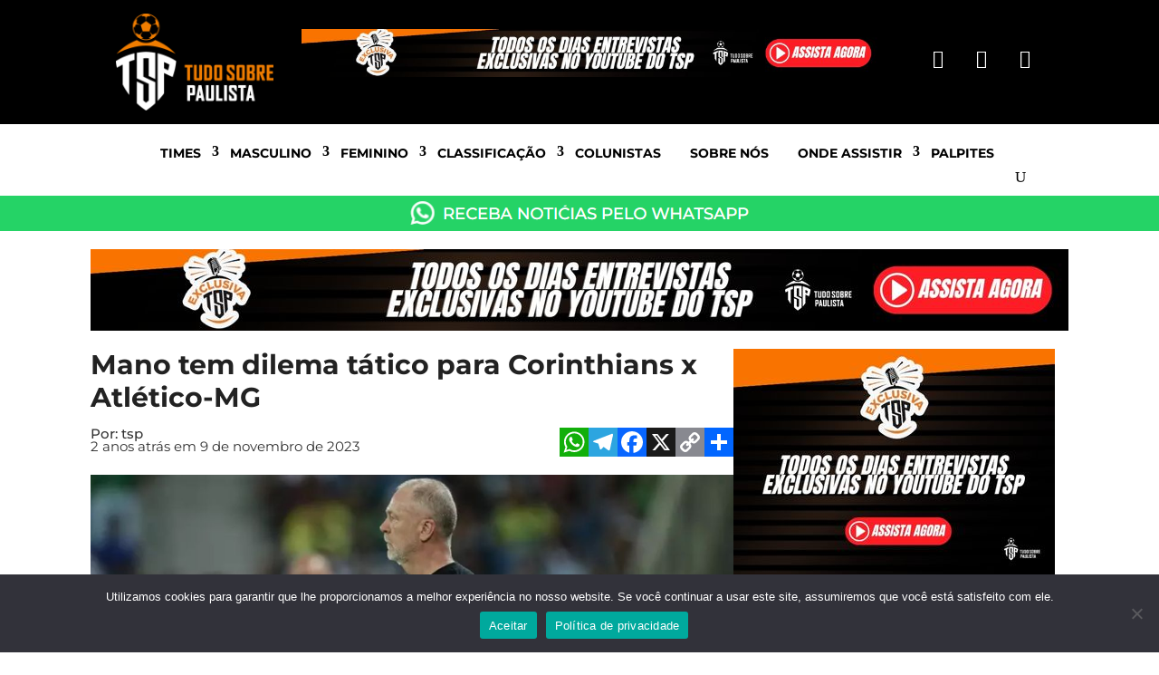

--- FILE ---
content_type: text/html; charset=UTF-8
request_url: https://tudosobrepaulista.com.br/materia/mano-tem-dilema-tatico-para-corinthians-x-atletico-mg/
body_size: 117281
content:
<!DOCTYPE html>
<html lang="pt-BR">
<head>
	<meta charset="UTF-8" />
<meta http-equiv="X-UA-Compatible" content="IE=edge">
	<link rel="pingback" href="https://tudosobrepaulista.com.br/xmlrpc.php" />

	<script type="text/javascript">
		document.documentElement.className = 'js';
	</script>
	
	<link rel="preconnect" href="https://fonts.gstatic.com" crossorigin /><style id="et-builder-googlefonts-cached-inline">/* Original: https://fonts.googleapis.com/css?family=Montserrat:100,200,300,regular,500,600,700,800,900,100italic,200italic,300italic,italic,500italic,600italic,700italic,800italic,900italic&#038;subset=latin,latin-ext&#038;display=swap *//* User Agent: Mozilla/5.0 (compatible; MSIE 8.0; Windows NT 6.1; Trident/4.0) */@font-face {font-family: 'Montserrat';font-style: normal;font-weight: 400;font-display: swap;src: url(https://fonts.gstatic.com/l/font?kit=JTUHjIg1_i6t8kCHKm4532VJOt5-QNFgpCtr6Hw3aX4&skey=7bc19f711c0de8f&v=v31);}/* User Agent: Mozilla/4.0 (iPad; CPU OS 4_0_1 like Mac OS X) AppleWebKit/534.46 (KHTML, like Gecko) Version/4.1 Mobile/9A405 Safari/7534.48.3 */@font-face {font-family: 'Montserrat';font-style: normal;font-weight: 400;font-display: swap;src: url(https://fonts.gstatic.com/l/font?kit=JTUHjIg1_i6t8kCHKm4532VJOt5-QNFgpCtr6Hw3aX0&skey=7bc19f711c0de8f&v=v31#Montserrat) format('svg');}/* User Agent: Mozilla/5.0 (Unknown; Linux x86_64) AppleWebKit/538.1 (KHTML, like Gecko) Safari/538.1 Daum/4.1 */@font-face {font-family: 'Montserrat';font-style: italic;font-weight: 100;font-display: swap;src: url(https://fonts.gstatic.com/s/montserrat/v31/JTUFjIg1_i6t8kCHKm459Wx7xQYXK0vOoz6jq6R8WXZ0ow.ttf) format('truetype');}@font-face {font-family: 'Montserrat';font-style: italic;font-weight: 200;font-display: swap;src: url(https://fonts.gstatic.com/s/montserrat/v31/JTUFjIg1_i6t8kCHKm459Wx7xQYXK0vOoz6jqyR9WXZ0ow.ttf) format('truetype');}@font-face {font-family: 'Montserrat';font-style: italic;font-weight: 300;font-display: swap;src: url(https://fonts.gstatic.com/s/montserrat/v31/JTUFjIg1_i6t8kCHKm459Wx7xQYXK0vOoz6jq_p9WXZ0ow.ttf) format('truetype');}@font-face {font-family: 'Montserrat';font-style: italic;font-weight: 400;font-display: swap;src: url(https://fonts.gstatic.com/s/montserrat/v31/JTUFjIg1_i6t8kCHKm459Wx7xQYXK0vOoz6jq6R9WXZ0ow.ttf) format('truetype');}@font-face {font-family: 'Montserrat';font-style: italic;font-weight: 500;font-display: swap;src: url(https://fonts.gstatic.com/s/montserrat/v31/JTUFjIg1_i6t8kCHKm459Wx7xQYXK0vOoz6jq5Z9WXZ0ow.ttf) format('truetype');}@font-face {font-family: 'Montserrat';font-style: italic;font-weight: 600;font-display: swap;src: url(https://fonts.gstatic.com/s/montserrat/v31/JTUFjIg1_i6t8kCHKm459Wx7xQYXK0vOoz6jq3p6WXZ0ow.ttf) format('truetype');}@font-face {font-family: 'Montserrat';font-style: italic;font-weight: 700;font-display: swap;src: url(https://fonts.gstatic.com/s/montserrat/v31/JTUFjIg1_i6t8kCHKm459Wx7xQYXK0vOoz6jq0N6WXZ0ow.ttf) format('truetype');}@font-face {font-family: 'Montserrat';font-style: italic;font-weight: 800;font-display: swap;src: url(https://fonts.gstatic.com/s/montserrat/v31/JTUFjIg1_i6t8kCHKm459Wx7xQYXK0vOoz6jqyR6WXZ0ow.ttf) format('truetype');}@font-face {font-family: 'Montserrat';font-style: italic;font-weight: 900;font-display: swap;src: url(https://fonts.gstatic.com/s/montserrat/v31/JTUFjIg1_i6t8kCHKm459Wx7xQYXK0vOoz6jqw16WXZ0ow.ttf) format('truetype');}@font-face {font-family: 'Montserrat';font-style: normal;font-weight: 100;font-display: swap;src: url(https://fonts.gstatic.com/s/montserrat/v31/JTUHjIg1_i6t8kCHKm4532VJOt5-QNFgpCtr6Xw3aX8.ttf) format('truetype');}@font-face {font-family: 'Montserrat';font-style: normal;font-weight: 200;font-display: swap;src: url(https://fonts.gstatic.com/s/montserrat/v31/JTUHjIg1_i6t8kCHKm4532VJOt5-QNFgpCvr6Hw3aX8.ttf) format('truetype');}@font-face {font-family: 'Montserrat';font-style: normal;font-weight: 300;font-display: swap;src: url(https://fonts.gstatic.com/s/montserrat/v31/JTUHjIg1_i6t8kCHKm4532VJOt5-QNFgpCs16Hw3aX8.ttf) format('truetype');}@font-face {font-family: 'Montserrat';font-style: normal;font-weight: 400;font-display: swap;src: url(https://fonts.gstatic.com/s/montserrat/v31/JTUHjIg1_i6t8kCHKm4532VJOt5-QNFgpCtr6Hw3aX8.ttf) format('truetype');}@font-face {font-family: 'Montserrat';font-style: normal;font-weight: 500;font-display: swap;src: url(https://fonts.gstatic.com/s/montserrat/v31/JTUHjIg1_i6t8kCHKm4532VJOt5-QNFgpCtZ6Hw3aX8.ttf) format('truetype');}@font-face {font-family: 'Montserrat';font-style: normal;font-weight: 600;font-display: swap;src: url(https://fonts.gstatic.com/s/montserrat/v31/JTUHjIg1_i6t8kCHKm4532VJOt5-QNFgpCu173w3aX8.ttf) format('truetype');}@font-face {font-family: 'Montserrat';font-style: normal;font-weight: 700;font-display: swap;src: url(https://fonts.gstatic.com/s/montserrat/v31/JTUHjIg1_i6t8kCHKm4532VJOt5-QNFgpCuM73w3aX8.ttf) format('truetype');}@font-face {font-family: 'Montserrat';font-style: normal;font-weight: 800;font-display: swap;src: url(https://fonts.gstatic.com/s/montserrat/v31/JTUHjIg1_i6t8kCHKm4532VJOt5-QNFgpCvr73w3aX8.ttf) format('truetype');}@font-face {font-family: 'Montserrat';font-style: normal;font-weight: 900;font-display: swap;src: url(https://fonts.gstatic.com/s/montserrat/v31/JTUHjIg1_i6t8kCHKm4532VJOt5-QNFgpCvC73w3aX8.ttf) format('truetype');}/* User Agent: Mozilla/5.0 (Windows NT 6.1; WOW64; rv:27.0) Gecko/20100101 Firefox/27.0 */@font-face {font-family: 'Montserrat';font-style: italic;font-weight: 100;font-display: swap;src: url(https://fonts.gstatic.com/l/font?kit=JTUFjIg1_i6t8kCHKm459Wx7xQYXK0vOoz6jq6R8WXZ0oA&skey=2d3c1187d5eede0f&v=v31) format('woff');}@font-face {font-family: 'Montserrat';font-style: italic;font-weight: 200;font-display: swap;src: url(https://fonts.gstatic.com/l/font?kit=JTUFjIg1_i6t8kCHKm459Wx7xQYXK0vOoz6jqyR9WXZ0oA&skey=2d3c1187d5eede0f&v=v31) format('woff');}@font-face {font-family: 'Montserrat';font-style: italic;font-weight: 300;font-display: swap;src: url(https://fonts.gstatic.com/l/font?kit=JTUFjIg1_i6t8kCHKm459Wx7xQYXK0vOoz6jq_p9WXZ0oA&skey=2d3c1187d5eede0f&v=v31) format('woff');}@font-face {font-family: 'Montserrat';font-style: italic;font-weight: 400;font-display: swap;src: url(https://fonts.gstatic.com/l/font?kit=JTUFjIg1_i6t8kCHKm459Wx7xQYXK0vOoz6jq6R9WXZ0oA&skey=2d3c1187d5eede0f&v=v31) format('woff');}@font-face {font-family: 'Montserrat';font-style: italic;font-weight: 500;font-display: swap;src: url(https://fonts.gstatic.com/l/font?kit=JTUFjIg1_i6t8kCHKm459Wx7xQYXK0vOoz6jq5Z9WXZ0oA&skey=2d3c1187d5eede0f&v=v31) format('woff');}@font-face {font-family: 'Montserrat';font-style: italic;font-weight: 600;font-display: swap;src: url(https://fonts.gstatic.com/l/font?kit=JTUFjIg1_i6t8kCHKm459Wx7xQYXK0vOoz6jq3p6WXZ0oA&skey=2d3c1187d5eede0f&v=v31) format('woff');}@font-face {font-family: 'Montserrat';font-style: italic;font-weight: 700;font-display: swap;src: url(https://fonts.gstatic.com/l/font?kit=JTUFjIg1_i6t8kCHKm459Wx7xQYXK0vOoz6jq0N6WXZ0oA&skey=2d3c1187d5eede0f&v=v31) format('woff');}@font-face {font-family: 'Montserrat';font-style: italic;font-weight: 800;font-display: swap;src: url(https://fonts.gstatic.com/l/font?kit=JTUFjIg1_i6t8kCHKm459Wx7xQYXK0vOoz6jqyR6WXZ0oA&skey=2d3c1187d5eede0f&v=v31) format('woff');}@font-face {font-family: 'Montserrat';font-style: italic;font-weight: 900;font-display: swap;src: url(https://fonts.gstatic.com/l/font?kit=JTUFjIg1_i6t8kCHKm459Wx7xQYXK0vOoz6jqw16WXZ0oA&skey=2d3c1187d5eede0f&v=v31) format('woff');}@font-face {font-family: 'Montserrat';font-style: normal;font-weight: 100;font-display: swap;src: url(https://fonts.gstatic.com/l/font?kit=JTUHjIg1_i6t8kCHKm4532VJOt5-QNFgpCtr6Xw3aXw&skey=7bc19f711c0de8f&v=v31) format('woff');}@font-face {font-family: 'Montserrat';font-style: normal;font-weight: 200;font-display: swap;src: url(https://fonts.gstatic.com/l/font?kit=JTUHjIg1_i6t8kCHKm4532VJOt5-QNFgpCvr6Hw3aXw&skey=7bc19f711c0de8f&v=v31) format('woff');}@font-face {font-family: 'Montserrat';font-style: normal;font-weight: 300;font-display: swap;src: url(https://fonts.gstatic.com/l/font?kit=JTUHjIg1_i6t8kCHKm4532VJOt5-QNFgpCs16Hw3aXw&skey=7bc19f711c0de8f&v=v31) format('woff');}@font-face {font-family: 'Montserrat';font-style: normal;font-weight: 400;font-display: swap;src: url(https://fonts.gstatic.com/l/font?kit=JTUHjIg1_i6t8kCHKm4532VJOt5-QNFgpCtr6Hw3aXw&skey=7bc19f711c0de8f&v=v31) format('woff');}@font-face {font-family: 'Montserrat';font-style: normal;font-weight: 500;font-display: swap;src: url(https://fonts.gstatic.com/l/font?kit=JTUHjIg1_i6t8kCHKm4532VJOt5-QNFgpCtZ6Hw3aXw&skey=7bc19f711c0de8f&v=v31) format('woff');}@font-face {font-family: 'Montserrat';font-style: normal;font-weight: 600;font-display: swap;src: url(https://fonts.gstatic.com/l/font?kit=JTUHjIg1_i6t8kCHKm4532VJOt5-QNFgpCu173w3aXw&skey=7bc19f711c0de8f&v=v31) format('woff');}@font-face {font-family: 'Montserrat';font-style: normal;font-weight: 700;font-display: swap;src: url(https://fonts.gstatic.com/l/font?kit=JTUHjIg1_i6t8kCHKm4532VJOt5-QNFgpCuM73w3aXw&skey=7bc19f711c0de8f&v=v31) format('woff');}@font-face {font-family: 'Montserrat';font-style: normal;font-weight: 800;font-display: swap;src: url(https://fonts.gstatic.com/l/font?kit=JTUHjIg1_i6t8kCHKm4532VJOt5-QNFgpCvr73w3aXw&skey=7bc19f711c0de8f&v=v31) format('woff');}@font-face {font-family: 'Montserrat';font-style: normal;font-weight: 900;font-display: swap;src: url(https://fonts.gstatic.com/l/font?kit=JTUHjIg1_i6t8kCHKm4532VJOt5-QNFgpCvC73w3aXw&skey=7bc19f711c0de8f&v=v31) format('woff');}/* User Agent: Mozilla/5.0 (Windows NT 6.3; rv:39.0) Gecko/20100101 Firefox/39.0 */@font-face {font-family: 'Montserrat';font-style: italic;font-weight: 100;font-display: swap;src: url(https://fonts.gstatic.com/s/montserrat/v31/JTUFjIg1_i6t8kCHKm459Wx7xQYXK0vOoz6jq6R8WXZ0pg.woff2) format('woff2');}@font-face {font-family: 'Montserrat';font-style: italic;font-weight: 200;font-display: swap;src: url(https://fonts.gstatic.com/s/montserrat/v31/JTUFjIg1_i6t8kCHKm459Wx7xQYXK0vOoz6jqyR9WXZ0pg.woff2) format('woff2');}@font-face {font-family: 'Montserrat';font-style: italic;font-weight: 300;font-display: swap;src: url(https://fonts.gstatic.com/s/montserrat/v31/JTUFjIg1_i6t8kCHKm459Wx7xQYXK0vOoz6jq_p9WXZ0pg.woff2) format('woff2');}@font-face {font-family: 'Montserrat';font-style: italic;font-weight: 400;font-display: swap;src: url(https://fonts.gstatic.com/s/montserrat/v31/JTUFjIg1_i6t8kCHKm459Wx7xQYXK0vOoz6jq6R9WXZ0pg.woff2) format('woff2');}@font-face {font-family: 'Montserrat';font-style: italic;font-weight: 500;font-display: swap;src: url(https://fonts.gstatic.com/s/montserrat/v31/JTUFjIg1_i6t8kCHKm459Wx7xQYXK0vOoz6jq5Z9WXZ0pg.woff2) format('woff2');}@font-face {font-family: 'Montserrat';font-style: italic;font-weight: 600;font-display: swap;src: url(https://fonts.gstatic.com/s/montserrat/v31/JTUFjIg1_i6t8kCHKm459Wx7xQYXK0vOoz6jq3p6WXZ0pg.woff2) format('woff2');}@font-face {font-family: 'Montserrat';font-style: italic;font-weight: 700;font-display: swap;src: url(https://fonts.gstatic.com/s/montserrat/v31/JTUFjIg1_i6t8kCHKm459Wx7xQYXK0vOoz6jq0N6WXZ0pg.woff2) format('woff2');}@font-face {font-family: 'Montserrat';font-style: italic;font-weight: 800;font-display: swap;src: url(https://fonts.gstatic.com/s/montserrat/v31/JTUFjIg1_i6t8kCHKm459Wx7xQYXK0vOoz6jqyR6WXZ0pg.woff2) format('woff2');}@font-face {font-family: 'Montserrat';font-style: italic;font-weight: 900;font-display: swap;src: url(https://fonts.gstatic.com/s/montserrat/v31/JTUFjIg1_i6t8kCHKm459Wx7xQYXK0vOoz6jqw16WXZ0pg.woff2) format('woff2');}@font-face {font-family: 'Montserrat';font-style: normal;font-weight: 100;font-display: swap;src: url(https://fonts.gstatic.com/s/montserrat/v31/JTUHjIg1_i6t8kCHKm4532VJOt5-QNFgpCtr6Xw3aXo.woff2) format('woff2');}@font-face {font-family: 'Montserrat';font-style: normal;font-weight: 200;font-display: swap;src: url(https://fonts.gstatic.com/s/montserrat/v31/JTUHjIg1_i6t8kCHKm4532VJOt5-QNFgpCvr6Hw3aXo.woff2) format('woff2');}@font-face {font-family: 'Montserrat';font-style: normal;font-weight: 300;font-display: swap;src: url(https://fonts.gstatic.com/s/montserrat/v31/JTUHjIg1_i6t8kCHKm4532VJOt5-QNFgpCs16Hw3aXo.woff2) format('woff2');}@font-face {font-family: 'Montserrat';font-style: normal;font-weight: 400;font-display: swap;src: url(https://fonts.gstatic.com/s/montserrat/v31/JTUHjIg1_i6t8kCHKm4532VJOt5-QNFgpCtr6Hw3aXo.woff2) format('woff2');}@font-face {font-family: 'Montserrat';font-style: normal;font-weight: 500;font-display: swap;src: url(https://fonts.gstatic.com/s/montserrat/v31/JTUHjIg1_i6t8kCHKm4532VJOt5-QNFgpCtZ6Hw3aXo.woff2) format('woff2');}@font-face {font-family: 'Montserrat';font-style: normal;font-weight: 600;font-display: swap;src: url(https://fonts.gstatic.com/s/montserrat/v31/JTUHjIg1_i6t8kCHKm4532VJOt5-QNFgpCu173w3aXo.woff2) format('woff2');}@font-face {font-family: 'Montserrat';font-style: normal;font-weight: 700;font-display: swap;src: url(https://fonts.gstatic.com/s/montserrat/v31/JTUHjIg1_i6t8kCHKm4532VJOt5-QNFgpCuM73w3aXo.woff2) format('woff2');}@font-face {font-family: 'Montserrat';font-style: normal;font-weight: 800;font-display: swap;src: url(https://fonts.gstatic.com/s/montserrat/v31/JTUHjIg1_i6t8kCHKm4532VJOt5-QNFgpCvr73w3aXo.woff2) format('woff2');}@font-face {font-family: 'Montserrat';font-style: normal;font-weight: 900;font-display: swap;src: url(https://fonts.gstatic.com/s/montserrat/v31/JTUHjIg1_i6t8kCHKm4532VJOt5-QNFgpCvC73w3aXo.woff2) format('woff2');}</style><meta name='robots' content='index, follow, max-image-preview:large, max-snippet:-1, max-video-preview:-1' />

	<!-- This site is optimized with the Yoast SEO plugin v26.8 - https://yoast.com/product/yoast-seo-wordpress/ -->
	<title>Mano tem dilema tático para Corinthians x Atlético-MG - Tudo Sobre Paulista</title>
	<meta name="description" content="Nesta quinta-feira (09), o Corinthians enfrentará um desafio importante em casa, na Neo Química Arena, contra o Atlético-MG." />
	<link rel="canonical" href="https://tudosobrepaulista.com.br/materia/mano-tem-dilema-tatico-para-corinthians-x-atletico-mg/" />
	<meta property="og:locale" content="pt_BR" />
	<meta property="og:type" content="article" />
	<meta property="og:title" content="Mano tem dilema tático para Corinthians x Atlético-MG - Tudo Sobre Paulista" />
	<meta property="og:description" content="Nesta quinta-feira (09), o Corinthians enfrentará um desafio importante em casa, na Neo Química Arena, contra o Atlético-MG." />
	<meta property="og:url" content="https://tudosobrepaulista.com.br/materia/mano-tem-dilema-tatico-para-corinthians-x-atletico-mg/" />
	<meta property="og:site_name" content="Tudo Sobre Paulista" />
	<meta property="article:publisher" content="https://www.facebook.com/tudosobrepaulista" />
	<meta property="og:image" content="https://tudosobrepaulista.com.br/wp-content/uploads/2023/11/Mano-em-duvidas.jpg" />
	<meta property="og:image:width" content="1080" />
	<meta property="og:image:height" content="357" />
	<meta property="og:image:type" content="image/jpeg" />
	<meta name="twitter:card" content="summary_large_image" />
	<meta name="twitter:label1" content="Est. tempo de leitura" />
	<meta name="twitter:data1" content="2 minutos" />
	<script type="application/ld+json" class="yoast-schema-graph">{"@context":"https://schema.org","@graph":[{"@type":"WebPage","@id":"https://tudosobrepaulista.com.br/materia/mano-tem-dilema-tatico-para-corinthians-x-atletico-mg/","url":"https://tudosobrepaulista.com.br/materia/mano-tem-dilema-tatico-para-corinthians-x-atletico-mg/","name":"Mano tem dilema tático para Corinthians x Atlético-MG - Tudo Sobre Paulista","isPartOf":{"@id":"https://tudosobrepaulista.com.br/#website"},"primaryImageOfPage":{"@id":"https://tudosobrepaulista.com.br/materia/mano-tem-dilema-tatico-para-corinthians-x-atletico-mg/#primaryimage"},"image":{"@id":"https://tudosobrepaulista.com.br/materia/mano-tem-dilema-tatico-para-corinthians-x-atletico-mg/#primaryimage"},"thumbnailUrl":"https://tudosobrepaulista.com.br/wp-content/uploads/2023/11/Mano-em-duvidas.jpg","datePublished":"2023-11-09T08:00:34+00:00","description":"Nesta quinta-feira (09), o Corinthians enfrentará um desafio importante em casa, na Neo Química Arena, contra o Atlético-MG.","breadcrumb":{"@id":"https://tudosobrepaulista.com.br/materia/mano-tem-dilema-tatico-para-corinthians-x-atletico-mg/#breadcrumb"},"inLanguage":"pt-BR","potentialAction":[{"@type":"ReadAction","target":["https://tudosobrepaulista.com.br/materia/mano-tem-dilema-tatico-para-corinthians-x-atletico-mg/"]}]},{"@type":"ImageObject","inLanguage":"pt-BR","@id":"https://tudosobrepaulista.com.br/materia/mano-tem-dilema-tatico-para-corinthians-x-atletico-mg/#primaryimage","url":"https://tudosobrepaulista.com.br/wp-content/uploads/2023/11/Mano-em-duvidas.jpg","contentUrl":"https://tudosobrepaulista.com.br/wp-content/uploads/2023/11/Mano-em-duvidas.jpg","width":1080,"height":357,"caption":"Foto: Lance!"},{"@type":"BreadcrumbList","@id":"https://tudosobrepaulista.com.br/materia/mano-tem-dilema-tatico-para-corinthians-x-atletico-mg/#breadcrumb","itemListElement":[{"@type":"ListItem","position":1,"name":"Início","item":"https://tudosobrepaulista.com.br/"},{"@type":"ListItem","position":2,"name":"Mano tem dilema tático para Corinthians x Atlético-MG"}]},{"@type":"WebSite","@id":"https://tudosobrepaulista.com.br/#website","url":"https://tudosobrepaulista.com.br/","name":"Tudo Sobre Paulista","description":"Tudo Sobre o futebol do interior paulista","publisher":{"@id":"https://tudosobrepaulista.com.br/#organization"},"potentialAction":[{"@type":"SearchAction","target":{"@type":"EntryPoint","urlTemplate":"https://tudosobrepaulista.com.br/?s={search_term_string}"},"query-input":{"@type":"PropertyValueSpecification","valueRequired":true,"valueName":"search_term_string"}}],"inLanguage":"pt-BR"},{"@type":"Organization","@id":"https://tudosobrepaulista.com.br/#organization","name":"Tudo Sobre Paulista","url":"https://tudosobrepaulista.com.br/","logo":{"@type":"ImageObject","inLanguage":"pt-BR","@id":"https://tudosobrepaulista.com.br/#/schema/logo/image/","url":"https://tudosobrepaulista.com.br/wp-content/uploads/2023/10/screenshot.png","contentUrl":"https://tudosobrepaulista.com.br/wp-content/uploads/2023/10/screenshot.png","width":961,"height":728,"caption":"Tudo Sobre Paulista"},"image":{"@id":"https://tudosobrepaulista.com.br/#/schema/logo/image/"},"sameAs":["https://www.facebook.com/tudosobrepaulista","https://www.instagram.com/tudosobrepaulistas/"]}]}</script>
	<!-- / Yoast SEO plugin. -->


<link rel='dns-prefetch' href='//static.addtoany.com' />
<link rel='dns-prefetch' href='//www.googletagmanager.com' />
<link rel="alternate" type="application/rss+xml" title="Feed para Tudo Sobre Paulista &raquo;" href="https://tudosobrepaulista.com.br/feed/" />
<link rel="alternate" type="application/rss+xml" title="Feed de comentários para Tudo Sobre Paulista &raquo;" href="https://tudosobrepaulista.com.br/comments/feed/" />
<link rel="alternate" title="oEmbed (JSON)" type="application/json+oembed" href="https://tudosobrepaulista.com.br/wp-json/oembed/1.0/embed?url=https%3A%2F%2Ftudosobrepaulista.com.br%2Fmateria%2Fmano-tem-dilema-tatico-para-corinthians-x-atletico-mg%2F" />
<link rel="alternate" title="oEmbed (XML)" type="text/xml+oembed" href="https://tudosobrepaulista.com.br/wp-json/oembed/1.0/embed?url=https%3A%2F%2Ftudosobrepaulista.com.br%2Fmateria%2Fmano-tem-dilema-tatico-para-corinthians-x-atletico-mg%2F&#038;format=xml" />
<meta content="Divi Child v.1.0.0" name="generator"/><style id='wp-block-library-inline-css' type='text/css'>
:root{--wp-block-synced-color:#7a00df;--wp-block-synced-color--rgb:122,0,223;--wp-bound-block-color:var(--wp-block-synced-color);--wp-editor-canvas-background:#ddd;--wp-admin-theme-color:#007cba;--wp-admin-theme-color--rgb:0,124,186;--wp-admin-theme-color-darker-10:#006ba1;--wp-admin-theme-color-darker-10--rgb:0,107,160.5;--wp-admin-theme-color-darker-20:#005a87;--wp-admin-theme-color-darker-20--rgb:0,90,135;--wp-admin-border-width-focus:2px}@media (min-resolution:192dpi){:root{--wp-admin-border-width-focus:1.5px}}.wp-element-button{cursor:pointer}:root .has-very-light-gray-background-color{background-color:#eee}:root .has-very-dark-gray-background-color{background-color:#313131}:root .has-very-light-gray-color{color:#eee}:root .has-very-dark-gray-color{color:#313131}:root .has-vivid-green-cyan-to-vivid-cyan-blue-gradient-background{background:linear-gradient(135deg,#00d084,#0693e3)}:root .has-purple-crush-gradient-background{background:linear-gradient(135deg,#34e2e4,#4721fb 50%,#ab1dfe)}:root .has-hazy-dawn-gradient-background{background:linear-gradient(135deg,#faaca8,#dad0ec)}:root .has-subdued-olive-gradient-background{background:linear-gradient(135deg,#fafae1,#67a671)}:root .has-atomic-cream-gradient-background{background:linear-gradient(135deg,#fdd79a,#004a59)}:root .has-nightshade-gradient-background{background:linear-gradient(135deg,#330968,#31cdcf)}:root .has-midnight-gradient-background{background:linear-gradient(135deg,#020381,#2874fc)}:root{--wp--preset--font-size--normal:16px;--wp--preset--font-size--huge:42px}.has-regular-font-size{font-size:1em}.has-larger-font-size{font-size:2.625em}.has-normal-font-size{font-size:var(--wp--preset--font-size--normal)}.has-huge-font-size{font-size:var(--wp--preset--font-size--huge)}.has-text-align-center{text-align:center}.has-text-align-left{text-align:left}.has-text-align-right{text-align:right}.has-fit-text{white-space:nowrap!important}#end-resizable-editor-section{display:none}.aligncenter{clear:both}.items-justified-left{justify-content:flex-start}.items-justified-center{justify-content:center}.items-justified-right{justify-content:flex-end}.items-justified-space-between{justify-content:space-between}.screen-reader-text{border:0;clip-path:inset(50%);height:1px;margin:-1px;overflow:hidden;padding:0;position:absolute;width:1px;word-wrap:normal!important}.screen-reader-text:focus{background-color:#ddd;clip-path:none;color:#444;display:block;font-size:1em;height:auto;left:5px;line-height:normal;padding:15px 23px 14px;text-decoration:none;top:5px;width:auto;z-index:100000}html :where(.has-border-color){border-style:solid}html :where([style*=border-top-color]){border-top-style:solid}html :where([style*=border-right-color]){border-right-style:solid}html :where([style*=border-bottom-color]){border-bottom-style:solid}html :where([style*=border-left-color]){border-left-style:solid}html :where([style*=border-width]){border-style:solid}html :where([style*=border-top-width]){border-top-style:solid}html :where([style*=border-right-width]){border-right-style:solid}html :where([style*=border-bottom-width]){border-bottom-style:solid}html :where([style*=border-left-width]){border-left-style:solid}html :where(img[class*=wp-image-]){height:auto;max-width:100%}:where(figure){margin:0 0 1em}html :where(.is-position-sticky){--wp-admin--admin-bar--position-offset:var(--wp-admin--admin-bar--height,0px)}@media screen and (max-width:600px){html :where(.is-position-sticky){--wp-admin--admin-bar--position-offset:0px}}

/*# sourceURL=wp-block-library-inline-css */
</style><style id='global-styles-inline-css' type='text/css'>
:root{--wp--preset--aspect-ratio--square: 1;--wp--preset--aspect-ratio--4-3: 4/3;--wp--preset--aspect-ratio--3-4: 3/4;--wp--preset--aspect-ratio--3-2: 3/2;--wp--preset--aspect-ratio--2-3: 2/3;--wp--preset--aspect-ratio--16-9: 16/9;--wp--preset--aspect-ratio--9-16: 9/16;--wp--preset--color--black: #000000;--wp--preset--color--cyan-bluish-gray: #abb8c3;--wp--preset--color--white: #ffffff;--wp--preset--color--pale-pink: #f78da7;--wp--preset--color--vivid-red: #cf2e2e;--wp--preset--color--luminous-vivid-orange: #ff6900;--wp--preset--color--luminous-vivid-amber: #fcb900;--wp--preset--color--light-green-cyan: #7bdcb5;--wp--preset--color--vivid-green-cyan: #00d084;--wp--preset--color--pale-cyan-blue: #8ed1fc;--wp--preset--color--vivid-cyan-blue: #0693e3;--wp--preset--color--vivid-purple: #9b51e0;--wp--preset--gradient--vivid-cyan-blue-to-vivid-purple: linear-gradient(135deg,rgb(6,147,227) 0%,rgb(155,81,224) 100%);--wp--preset--gradient--light-green-cyan-to-vivid-green-cyan: linear-gradient(135deg,rgb(122,220,180) 0%,rgb(0,208,130) 100%);--wp--preset--gradient--luminous-vivid-amber-to-luminous-vivid-orange: linear-gradient(135deg,rgb(252,185,0) 0%,rgb(255,105,0) 100%);--wp--preset--gradient--luminous-vivid-orange-to-vivid-red: linear-gradient(135deg,rgb(255,105,0) 0%,rgb(207,46,46) 100%);--wp--preset--gradient--very-light-gray-to-cyan-bluish-gray: linear-gradient(135deg,rgb(238,238,238) 0%,rgb(169,184,195) 100%);--wp--preset--gradient--cool-to-warm-spectrum: linear-gradient(135deg,rgb(74,234,220) 0%,rgb(151,120,209) 20%,rgb(207,42,186) 40%,rgb(238,44,130) 60%,rgb(251,105,98) 80%,rgb(254,248,76) 100%);--wp--preset--gradient--blush-light-purple: linear-gradient(135deg,rgb(255,206,236) 0%,rgb(152,150,240) 100%);--wp--preset--gradient--blush-bordeaux: linear-gradient(135deg,rgb(254,205,165) 0%,rgb(254,45,45) 50%,rgb(107,0,62) 100%);--wp--preset--gradient--luminous-dusk: linear-gradient(135deg,rgb(255,203,112) 0%,rgb(199,81,192) 50%,rgb(65,88,208) 100%);--wp--preset--gradient--pale-ocean: linear-gradient(135deg,rgb(255,245,203) 0%,rgb(182,227,212) 50%,rgb(51,167,181) 100%);--wp--preset--gradient--electric-grass: linear-gradient(135deg,rgb(202,248,128) 0%,rgb(113,206,126) 100%);--wp--preset--gradient--midnight: linear-gradient(135deg,rgb(2,3,129) 0%,rgb(40,116,252) 100%);--wp--preset--font-size--small: 13px;--wp--preset--font-size--medium: 20px;--wp--preset--font-size--large: 36px;--wp--preset--font-size--x-large: 42px;--wp--preset--spacing--20: 0.44rem;--wp--preset--spacing--30: 0.67rem;--wp--preset--spacing--40: 1rem;--wp--preset--spacing--50: 1.5rem;--wp--preset--spacing--60: 2.25rem;--wp--preset--spacing--70: 3.38rem;--wp--preset--spacing--80: 5.06rem;--wp--preset--shadow--natural: 6px 6px 9px rgba(0, 0, 0, 0.2);--wp--preset--shadow--deep: 12px 12px 50px rgba(0, 0, 0, 0.4);--wp--preset--shadow--sharp: 6px 6px 0px rgba(0, 0, 0, 0.2);--wp--preset--shadow--outlined: 6px 6px 0px -3px rgb(255, 255, 255), 6px 6px rgb(0, 0, 0);--wp--preset--shadow--crisp: 6px 6px 0px rgb(0, 0, 0);}:root { --wp--style--global--content-size: 823px;--wp--style--global--wide-size: 1080px; }:where(body) { margin: 0; }.wp-site-blocks > .alignleft { float: left; margin-right: 2em; }.wp-site-blocks > .alignright { float: right; margin-left: 2em; }.wp-site-blocks > .aligncenter { justify-content: center; margin-left: auto; margin-right: auto; }:where(.is-layout-flex){gap: 0.5em;}:where(.is-layout-grid){gap: 0.5em;}.is-layout-flow > .alignleft{float: left;margin-inline-start: 0;margin-inline-end: 2em;}.is-layout-flow > .alignright{float: right;margin-inline-start: 2em;margin-inline-end: 0;}.is-layout-flow > .aligncenter{margin-left: auto !important;margin-right: auto !important;}.is-layout-constrained > .alignleft{float: left;margin-inline-start: 0;margin-inline-end: 2em;}.is-layout-constrained > .alignright{float: right;margin-inline-start: 2em;margin-inline-end: 0;}.is-layout-constrained > .aligncenter{margin-left: auto !important;margin-right: auto !important;}.is-layout-constrained > :where(:not(.alignleft):not(.alignright):not(.alignfull)){max-width: var(--wp--style--global--content-size);margin-left: auto !important;margin-right: auto !important;}.is-layout-constrained > .alignwide{max-width: var(--wp--style--global--wide-size);}body .is-layout-flex{display: flex;}.is-layout-flex{flex-wrap: wrap;align-items: center;}.is-layout-flex > :is(*, div){margin: 0;}body .is-layout-grid{display: grid;}.is-layout-grid > :is(*, div){margin: 0;}body{padding-top: 0px;padding-right: 0px;padding-bottom: 0px;padding-left: 0px;}:root :where(.wp-element-button, .wp-block-button__link){background-color: #32373c;border-width: 0;color: #fff;font-family: inherit;font-size: inherit;font-style: inherit;font-weight: inherit;letter-spacing: inherit;line-height: inherit;padding-top: calc(0.667em + 2px);padding-right: calc(1.333em + 2px);padding-bottom: calc(0.667em + 2px);padding-left: calc(1.333em + 2px);text-decoration: none;text-transform: inherit;}.has-black-color{color: var(--wp--preset--color--black) !important;}.has-cyan-bluish-gray-color{color: var(--wp--preset--color--cyan-bluish-gray) !important;}.has-white-color{color: var(--wp--preset--color--white) !important;}.has-pale-pink-color{color: var(--wp--preset--color--pale-pink) !important;}.has-vivid-red-color{color: var(--wp--preset--color--vivid-red) !important;}.has-luminous-vivid-orange-color{color: var(--wp--preset--color--luminous-vivid-orange) !important;}.has-luminous-vivid-amber-color{color: var(--wp--preset--color--luminous-vivid-amber) !important;}.has-light-green-cyan-color{color: var(--wp--preset--color--light-green-cyan) !important;}.has-vivid-green-cyan-color{color: var(--wp--preset--color--vivid-green-cyan) !important;}.has-pale-cyan-blue-color{color: var(--wp--preset--color--pale-cyan-blue) !important;}.has-vivid-cyan-blue-color{color: var(--wp--preset--color--vivid-cyan-blue) !important;}.has-vivid-purple-color{color: var(--wp--preset--color--vivid-purple) !important;}.has-black-background-color{background-color: var(--wp--preset--color--black) !important;}.has-cyan-bluish-gray-background-color{background-color: var(--wp--preset--color--cyan-bluish-gray) !important;}.has-white-background-color{background-color: var(--wp--preset--color--white) !important;}.has-pale-pink-background-color{background-color: var(--wp--preset--color--pale-pink) !important;}.has-vivid-red-background-color{background-color: var(--wp--preset--color--vivid-red) !important;}.has-luminous-vivid-orange-background-color{background-color: var(--wp--preset--color--luminous-vivid-orange) !important;}.has-luminous-vivid-amber-background-color{background-color: var(--wp--preset--color--luminous-vivid-amber) !important;}.has-light-green-cyan-background-color{background-color: var(--wp--preset--color--light-green-cyan) !important;}.has-vivid-green-cyan-background-color{background-color: var(--wp--preset--color--vivid-green-cyan) !important;}.has-pale-cyan-blue-background-color{background-color: var(--wp--preset--color--pale-cyan-blue) !important;}.has-vivid-cyan-blue-background-color{background-color: var(--wp--preset--color--vivid-cyan-blue) !important;}.has-vivid-purple-background-color{background-color: var(--wp--preset--color--vivid-purple) !important;}.has-black-border-color{border-color: var(--wp--preset--color--black) !important;}.has-cyan-bluish-gray-border-color{border-color: var(--wp--preset--color--cyan-bluish-gray) !important;}.has-white-border-color{border-color: var(--wp--preset--color--white) !important;}.has-pale-pink-border-color{border-color: var(--wp--preset--color--pale-pink) !important;}.has-vivid-red-border-color{border-color: var(--wp--preset--color--vivid-red) !important;}.has-luminous-vivid-orange-border-color{border-color: var(--wp--preset--color--luminous-vivid-orange) !important;}.has-luminous-vivid-amber-border-color{border-color: var(--wp--preset--color--luminous-vivid-amber) !important;}.has-light-green-cyan-border-color{border-color: var(--wp--preset--color--light-green-cyan) !important;}.has-vivid-green-cyan-border-color{border-color: var(--wp--preset--color--vivid-green-cyan) !important;}.has-pale-cyan-blue-border-color{border-color: var(--wp--preset--color--pale-cyan-blue) !important;}.has-vivid-cyan-blue-border-color{border-color: var(--wp--preset--color--vivid-cyan-blue) !important;}.has-vivid-purple-border-color{border-color: var(--wp--preset--color--vivid-purple) !important;}.has-vivid-cyan-blue-to-vivid-purple-gradient-background{background: var(--wp--preset--gradient--vivid-cyan-blue-to-vivid-purple) !important;}.has-light-green-cyan-to-vivid-green-cyan-gradient-background{background: var(--wp--preset--gradient--light-green-cyan-to-vivid-green-cyan) !important;}.has-luminous-vivid-amber-to-luminous-vivid-orange-gradient-background{background: var(--wp--preset--gradient--luminous-vivid-amber-to-luminous-vivid-orange) !important;}.has-luminous-vivid-orange-to-vivid-red-gradient-background{background: var(--wp--preset--gradient--luminous-vivid-orange-to-vivid-red) !important;}.has-very-light-gray-to-cyan-bluish-gray-gradient-background{background: var(--wp--preset--gradient--very-light-gray-to-cyan-bluish-gray) !important;}.has-cool-to-warm-spectrum-gradient-background{background: var(--wp--preset--gradient--cool-to-warm-spectrum) !important;}.has-blush-light-purple-gradient-background{background: var(--wp--preset--gradient--blush-light-purple) !important;}.has-blush-bordeaux-gradient-background{background: var(--wp--preset--gradient--blush-bordeaux) !important;}.has-luminous-dusk-gradient-background{background: var(--wp--preset--gradient--luminous-dusk) !important;}.has-pale-ocean-gradient-background{background: var(--wp--preset--gradient--pale-ocean) !important;}.has-electric-grass-gradient-background{background: var(--wp--preset--gradient--electric-grass) !important;}.has-midnight-gradient-background{background: var(--wp--preset--gradient--midnight) !important;}.has-small-font-size{font-size: var(--wp--preset--font-size--small) !important;}.has-medium-font-size{font-size: var(--wp--preset--font-size--medium) !important;}.has-large-font-size{font-size: var(--wp--preset--font-size--large) !important;}.has-x-large-font-size{font-size: var(--wp--preset--font-size--x-large) !important;}
/*# sourceURL=global-styles-inline-css */
</style>

<link rel='stylesheet' id='contact-form-7-css' href='https://tudosobrepaulista.com.br/wp-content/plugins/contact-form-7/includes/css/styles.css?ver=6.1.4' type='text/css' media='all' />
<link rel='stylesheet' id='cookie-notice-front-css' href='https://tudosobrepaulista.com.br/wp-content/plugins/cookie-notice/css/front.min.css?ver=2.5.11' type='text/css' media='all' />
<link rel='stylesheet' id='football-css-css' href='https://tudosobrepaulista.com.br/wp-content/plugins/football-preloader/css/style.css?ver=6.9' type='text/css' media='all' />
<link rel='stylesheet' id='anwp-fl-premium-styles-css' href='https://tudosobrepaulista.com.br/wp-content/plugins/football-leagues-by-anwppro-premium-premium/public/css/styles.min.css?ver=0.16.20' type='text/css' media='all' />
<link rel='stylesheet' id='anwpfl_styles-css' href='https://tudosobrepaulista.com.br/wp-content/plugins/football-leagues-by-anwppro/public/css/styles.min.css?ver=0.17.0' type='text/css' media='all' />
<style id='anwpfl_styles-inline-css' type='text/css'>
[fl-x-cloak] { display: none !important; } .anwpfl-not-ready {opacity: 0; transition: opacity 0.5s ease; visibility: hidden;} .anwpfl-ready .anwpfl-not-ready {opacity: 1; visibility: visible;} body:not(.anwpfl-ready) .anwpfl-not-ready-0 {display: none !important;}
/*# sourceURL=anwpfl_styles-inline-css */
</style>
<link rel='stylesheet' id='anwpfl_legacy_bootstrap-css' href='https://tudosobrepaulista.com.br/wp-content/plugins/football-leagues-by-anwppro/public/css/styles-legacy-bootstrap.min.css?ver=0.17.0' type='text/css' media='all' />
<link rel='stylesheet' id='anwpfl_legacy_grid-css' href='https://tudosobrepaulista.com.br/wp-content/plugins/football-leagues-by-anwppro/public/css/styles-legacy-grid.min.css?ver=0.17.0' type='text/css' media='all' />
<style id='divi-style-parent-inline-inline-css' type='text/css'>
/*!
Theme Name: Divi
Theme URI: http://www.elegantthemes.com/gallery/divi/
Version: 4.27.5
Description: Smart. Flexible. Beautiful. Divi is the most powerful theme in our collection.
Author: Elegant Themes
Author URI: http://www.elegantthemes.com
License: GNU General Public License v2
License URI: http://www.gnu.org/licenses/gpl-2.0.html
*/

a,abbr,acronym,address,applet,b,big,blockquote,body,center,cite,code,dd,del,dfn,div,dl,dt,em,fieldset,font,form,h1,h2,h3,h4,h5,h6,html,i,iframe,img,ins,kbd,label,legend,li,object,ol,p,pre,q,s,samp,small,span,strike,strong,sub,sup,tt,u,ul,var{margin:0;padding:0;border:0;outline:0;font-size:100%;-ms-text-size-adjust:100%;-webkit-text-size-adjust:100%;vertical-align:baseline;background:transparent}body{line-height:1}ol,ul{list-style:none}blockquote,q{quotes:none}blockquote:after,blockquote:before,q:after,q:before{content:"";content:none}blockquote{margin:20px 0 30px;border-left:5px solid;padding-left:20px}:focus{outline:0}del{text-decoration:line-through}pre{overflow:auto;padding:10px}figure{margin:0}table{border-collapse:collapse;border-spacing:0}article,aside,footer,header,hgroup,nav,section{display:block}body{font-family:Open Sans,Arial,sans-serif;font-size:14px;color:#666;background-color:#fff;line-height:1.7em;font-weight:500;-webkit-font-smoothing:antialiased;-moz-osx-font-smoothing:grayscale}body.page-template-page-template-blank-php #page-container{padding-top:0!important}body.et_cover_background{background-size:cover!important;background-position:top!important;background-repeat:no-repeat!important;background-attachment:fixed}a{color:#2ea3f2}a,a:hover{text-decoration:none}p{padding-bottom:1em}p:not(.has-background):last-of-type{padding-bottom:0}p.et_normal_padding{padding-bottom:1em}strong{font-weight:700}cite,em,i{font-style:italic}code,pre{font-family:Courier New,monospace;margin-bottom:10px}ins{text-decoration:none}sub,sup{height:0;line-height:1;position:relative;vertical-align:baseline}sup{bottom:.8em}sub{top:.3em}dl{margin:0 0 1.5em}dl dt{font-weight:700}dd{margin-left:1.5em}blockquote p{padding-bottom:0}embed,iframe,object,video{max-width:100%}h1,h2,h3,h4,h5,h6{color:#333;padding-bottom:10px;line-height:1em;font-weight:500}h1 a,h2 a,h3 a,h4 a,h5 a,h6 a{color:inherit}h1{font-size:30px}h2{font-size:26px}h3{font-size:22px}h4{font-size:18px}h5{font-size:16px}h6{font-size:14px}input{-webkit-appearance:none}input[type=checkbox]{-webkit-appearance:checkbox}input[type=radio]{-webkit-appearance:radio}input.text,input.title,input[type=email],input[type=password],input[type=tel],input[type=text],select,textarea{background-color:#fff;border:1px solid #bbb;padding:2px;color:#4e4e4e}input.text:focus,input.title:focus,input[type=text]:focus,select:focus,textarea:focus{border-color:#2d3940;color:#3e3e3e}input.text,input.title,input[type=text],select,textarea{margin:0}textarea{padding:4px}button,input,select,textarea{font-family:inherit}img{max-width:100%;height:auto}.clear{clear:both}br.clear{margin:0;padding:0}.pagination{clear:both}#et_search_icon:hover,.et-social-icon a:hover,.et_password_protected_form .et_submit_button,.form-submit .et_pb_buttontton.alt.disabled,.nav-single a,.posted_in a{color:#2ea3f2}.et-search-form,blockquote{border-color:#2ea3f2}#main-content{background-color:#fff}.container{width:80%;max-width:1080px;margin:auto;position:relative}body:not(.et-tb) #main-content .container,body:not(.et-tb-has-header) #main-content .container{padding-top:58px}.et_full_width_page #main-content .container:before{display:none}.main_title{margin-bottom:20px}.et_password_protected_form .et_submit_button:hover,.form-submit .et_pb_button:hover{background:rgba(0,0,0,.05)}.et_button_icon_visible .et_pb_button{padding-right:2em;padding-left:.7em}.et_button_icon_visible .et_pb_button:after{opacity:1;margin-left:0}.et_button_left .et_pb_button:hover:after{left:.15em}.et_button_left .et_pb_button:after{margin-left:0;left:1em}.et_button_icon_visible.et_button_left .et_pb_button,.et_button_left .et_pb_button:hover,.et_button_left .et_pb_module .et_pb_button:hover{padding-left:2em;padding-right:.7em}.et_button_icon_visible.et_button_left .et_pb_button:after,.et_button_left .et_pb_button:hover:after{left:.15em}.et_password_protected_form .et_submit_button:hover,.form-submit .et_pb_button:hover{padding:.3em 1em}.et_button_no_icon .et_pb_button:after{display:none}.et_button_no_icon.et_button_icon_visible.et_button_left .et_pb_button,.et_button_no_icon.et_button_left .et_pb_button:hover,.et_button_no_icon .et_pb_button,.et_button_no_icon .et_pb_button:hover{padding:.3em 1em!important}.et_button_custom_icon .et_pb_button:after{line-height:1.7em}.et_button_custom_icon.et_button_icon_visible .et_pb_button:after,.et_button_custom_icon .et_pb_button:hover:after{margin-left:.3em}#left-area .post_format-post-format-gallery .wp-block-gallery:first-of-type{padding:0;margin-bottom:-16px}.entry-content table:not(.variations){border:1px solid #eee;margin:0 0 15px;text-align:left;width:100%}.entry-content thead th,.entry-content tr th{color:#555;font-weight:700;padding:9px 24px}.entry-content tr td{border-top:1px solid #eee;padding:6px 24px}#left-area ul,.entry-content ul,.et-l--body ul,.et-l--footer ul,.et-l--header ul{list-style-type:disc;padding:0 0 23px 1em;line-height:26px}#left-area ol,.entry-content ol,.et-l--body ol,.et-l--footer ol,.et-l--header ol{list-style-type:decimal;list-style-position:inside;padding:0 0 23px;line-height:26px}#left-area ul li ul,.entry-content ul li ol{padding:2px 0 2px 20px}#left-area ol li ul,.entry-content ol li ol,.et-l--body ol li ol,.et-l--footer ol li ol,.et-l--header ol li ol{padding:2px 0 2px 35px}#left-area ul.wp-block-gallery{display:-webkit-box;display:-ms-flexbox;display:flex;-ms-flex-wrap:wrap;flex-wrap:wrap;list-style-type:none;padding:0}#left-area ul.products{padding:0!important;line-height:1.7!important;list-style:none!important}.gallery-item a{display:block}.gallery-caption,.gallery-item a{width:90%}#wpadminbar{z-index:100001}#left-area .post-meta{font-size:14px;padding-bottom:15px}#left-area .post-meta a{text-decoration:none;color:#666}#left-area .et_featured_image{padding-bottom:7px}.single .post{padding-bottom:25px}body.single .et_audio_content{margin-bottom:-6px}.nav-single a{text-decoration:none;color:#2ea3f2;font-size:14px;font-weight:400}.nav-previous{float:left}.nav-next{float:right}.et_password_protected_form p input{background-color:#eee;border:none!important;width:100%!important;border-radius:0!important;font-size:14px;color:#999!important;padding:16px!important;-webkit-box-sizing:border-box;box-sizing:border-box}.et_password_protected_form label{display:none}.et_password_protected_form .et_submit_button{font-family:inherit;display:block;float:right;margin:8px auto 0;cursor:pointer}.post-password-required p.nocomments.container{max-width:100%}.post-password-required p.nocomments.container:before{display:none}.aligncenter,div.post .new-post .aligncenter{display:block;margin-left:auto;margin-right:auto}.wp-caption{border:1px solid #ddd;text-align:center;background-color:#f3f3f3;margin-bottom:10px;max-width:96%;padding:8px}.wp-caption.alignleft{margin:0 30px 20px 0}.wp-caption.alignright{margin:0 0 20px 30px}.wp-caption img{margin:0;padding:0;border:0}.wp-caption p.wp-caption-text{font-size:12px;padding:0 4px 5px;margin:0}.alignright{float:right}.alignleft{float:left}img.alignleft{display:inline;float:left;margin-right:15px}img.alignright{display:inline;float:right;margin-left:15px}.page.et_pb_pagebuilder_layout #main-content{background-color:transparent}body #main-content .et_builder_inner_content>h1,body #main-content .et_builder_inner_content>h2,body #main-content .et_builder_inner_content>h3,body #main-content .et_builder_inner_content>h4,body #main-content .et_builder_inner_content>h5,body #main-content .et_builder_inner_content>h6{line-height:1.4em}body #main-content .et_builder_inner_content>p{line-height:1.7em}.wp-block-pullquote{margin:20px 0 30px}.wp-block-pullquote.has-background blockquote{border-left:none}.wp-block-group.has-background{padding:1.5em 1.5em .5em}@media (min-width:981px){#left-area{width:79.125%;padding-bottom:23px}#main-content .container:before{content:"";position:absolute;top:0;height:100%;width:1px;background-color:#e2e2e2}.et_full_width_page #left-area,.et_no_sidebar #left-area{float:none;width:100%!important}.et_full_width_page #left-area{padding-bottom:0}.et_no_sidebar #main-content .container:before{display:none}}@media (max-width:980px){#page-container{padding-top:80px}.et-tb #page-container,.et-tb-has-header #page-container{padding-top:0!important}#left-area,#sidebar{width:100%!important}#main-content .container:before{display:none!important}.et_full_width_page .et_gallery_item:nth-child(4n+1){clear:none}}@media print{#page-container{padding-top:0!important}}#wp-admin-bar-et-use-visual-builder a:before{font-family:ETmodules!important;content:"\e625";font-size:30px!important;width:28px;margin-top:-3px;color:#974df3!important}#wp-admin-bar-et-use-visual-builder:hover a:before{color:#fff!important}#wp-admin-bar-et-use-visual-builder:hover a,#wp-admin-bar-et-use-visual-builder a:hover{transition:background-color .5s ease;-webkit-transition:background-color .5s ease;-moz-transition:background-color .5s ease;background-color:#7e3bd0!important;color:#fff!important}* html .clearfix,:first-child+html .clearfix{zoom:1}.iphone .et_pb_section_video_bg video::-webkit-media-controls-start-playback-button{display:none!important;-webkit-appearance:none}.et_mobile_device .et_pb_section_parallax .et_pb_parallax_css{background-attachment:scroll}.et-social-facebook a.icon:before{content:"\e093"}.et-social-twitter a.icon:before{content:"\e094"}.et-social-google-plus a.icon:before{content:"\e096"}.et-social-instagram a.icon:before{content:"\e09a"}.et-social-rss a.icon:before{content:"\e09e"}.ai1ec-single-event:after{content:" ";display:table;clear:both}.evcal_event_details .evcal_evdata_cell .eventon_details_shading_bot.eventon_details_shading_bot{z-index:3}.wp-block-divi-layout{margin-bottom:1em}*{-webkit-box-sizing:border-box;box-sizing:border-box}#et-info-email:before,#et-info-phone:before,#et_search_icon:before,.comment-reply-link:after,.et-cart-info span:before,.et-pb-arrow-next:before,.et-pb-arrow-prev:before,.et-social-icon a:before,.et_audio_container .mejs-playpause-button button:before,.et_audio_container .mejs-volume-button button:before,.et_overlay:before,.et_password_protected_form .et_submit_button:after,.et_pb_button:after,.et_pb_contact_reset:after,.et_pb_contact_submit:after,.et_pb_font_icon:before,.et_pb_newsletter_button:after,.et_pb_pricing_table_button:after,.et_pb_promo_button:after,.et_pb_testimonial:before,.et_pb_toggle_title:before,.form-submit .et_pb_button:after,.mobile_menu_bar:before,a.et_pb_more_button:after{font-family:ETmodules!important;speak:none;font-style:normal;font-weight:400;-webkit-font-feature-settings:normal;font-feature-settings:normal;font-variant:normal;text-transform:none;line-height:1;-webkit-font-smoothing:antialiased;-moz-osx-font-smoothing:grayscale;text-shadow:0 0;direction:ltr}.et-pb-icon,.et_pb_custom_button_icon.et_pb_button:after,.et_pb_login .et_pb_custom_button_icon.et_pb_button:after,.et_pb_woo_custom_button_icon .button.et_pb_custom_button_icon.et_pb_button:after,.et_pb_woo_custom_button_icon .button.et_pb_custom_button_icon.et_pb_button:hover:after{content:attr(data-icon)}.et-pb-icon{font-family:ETmodules;speak:none;font-weight:400;-webkit-font-feature-settings:normal;font-feature-settings:normal;font-variant:normal;text-transform:none;line-height:1;-webkit-font-smoothing:antialiased;font-size:96px;font-style:normal;display:inline-block;-webkit-box-sizing:border-box;box-sizing:border-box;direction:ltr}#et-ajax-saving{display:none;-webkit-transition:background .3s,-webkit-box-shadow .3s;transition:background .3s,-webkit-box-shadow .3s;transition:background .3s,box-shadow .3s;transition:background .3s,box-shadow .3s,-webkit-box-shadow .3s;-webkit-box-shadow:rgba(0,139,219,.247059) 0 0 60px;box-shadow:0 0 60px rgba(0,139,219,.247059);position:fixed;top:50%;left:50%;width:50px;height:50px;background:#fff;border-radius:50px;margin:-25px 0 0 -25px;z-index:999999;text-align:center}#et-ajax-saving img{margin:9px}.et-safe-mode-indicator,.et-safe-mode-indicator:focus,.et-safe-mode-indicator:hover{-webkit-box-shadow:0 5px 10px rgba(41,196,169,.15);box-shadow:0 5px 10px rgba(41,196,169,.15);background:#29c4a9;color:#fff;font-size:14px;font-weight:600;padding:12px;line-height:16px;border-radius:3px;position:fixed;bottom:30px;right:30px;z-index:999999;text-decoration:none;font-family:Open Sans,sans-serif;-webkit-font-smoothing:antialiased;-moz-osx-font-smoothing:grayscale}.et_pb_button{font-size:20px;font-weight:500;padding:.3em 1em;line-height:1.7em!important;background-color:transparent;background-size:cover;background-position:50%;background-repeat:no-repeat;border:2px solid;border-radius:3px;-webkit-transition-duration:.2s;transition-duration:.2s;-webkit-transition-property:all!important;transition-property:all!important}.et_pb_button,.et_pb_button_inner{position:relative}.et_pb_button:hover,.et_pb_module .et_pb_button:hover{border:2px solid transparent;padding:.3em 2em .3em .7em}.et_pb_button:hover{background-color:hsla(0,0%,100%,.2)}.et_pb_bg_layout_light.et_pb_button:hover,.et_pb_bg_layout_light .et_pb_button:hover{background-color:rgba(0,0,0,.05)}.et_pb_button:after,.et_pb_button:before{font-size:32px;line-height:1em;content:"\35";opacity:0;position:absolute;margin-left:-1em;-webkit-transition:all .2s;transition:all .2s;text-transform:none;-webkit-font-feature-settings:"kern" off;font-feature-settings:"kern" off;font-variant:none;font-style:normal;font-weight:400;text-shadow:none}.et_pb_button.et_hover_enabled:hover:after,.et_pb_button.et_pb_hovered:hover:after{-webkit-transition:none!important;transition:none!important}.et_pb_button:before{display:none}.et_pb_button:hover:after{opacity:1;margin-left:0}.et_pb_column_1_3 h1,.et_pb_column_1_4 h1,.et_pb_column_1_5 h1,.et_pb_column_1_6 h1,.et_pb_column_2_5 h1{font-size:26px}.et_pb_column_1_3 h2,.et_pb_column_1_4 h2,.et_pb_column_1_5 h2,.et_pb_column_1_6 h2,.et_pb_column_2_5 h2{font-size:23px}.et_pb_column_1_3 h3,.et_pb_column_1_4 h3,.et_pb_column_1_5 h3,.et_pb_column_1_6 h3,.et_pb_column_2_5 h3{font-size:20px}.et_pb_column_1_3 h4,.et_pb_column_1_4 h4,.et_pb_column_1_5 h4,.et_pb_column_1_6 h4,.et_pb_column_2_5 h4{font-size:18px}.et_pb_column_1_3 h5,.et_pb_column_1_4 h5,.et_pb_column_1_5 h5,.et_pb_column_1_6 h5,.et_pb_column_2_5 h5{font-size:16px}.et_pb_column_1_3 h6,.et_pb_column_1_4 h6,.et_pb_column_1_5 h6,.et_pb_column_1_6 h6,.et_pb_column_2_5 h6{font-size:15px}.et_pb_bg_layout_dark,.et_pb_bg_layout_dark h1,.et_pb_bg_layout_dark h2,.et_pb_bg_layout_dark h3,.et_pb_bg_layout_dark h4,.et_pb_bg_layout_dark h5,.et_pb_bg_layout_dark h6{color:#fff!important}.et_pb_module.et_pb_text_align_left{text-align:left}.et_pb_module.et_pb_text_align_center{text-align:center}.et_pb_module.et_pb_text_align_right{text-align:right}.et_pb_module.et_pb_text_align_justified{text-align:justify}.clearfix:after{visibility:hidden;display:block;font-size:0;content:" ";clear:both;height:0}.et_pb_bg_layout_light .et_pb_more_button{color:#2ea3f2}.et_builder_inner_content{position:relative;z-index:1}header .et_builder_inner_content{z-index:2}.et_pb_css_mix_blend_mode_passthrough{mix-blend-mode:unset!important}.et_pb_image_container{margin:-20px -20px 29px}.et_pb_module_inner{position:relative}.et_hover_enabled_preview{z-index:2}.et_hover_enabled:hover{position:relative;z-index:2}.et_pb_all_tabs,.et_pb_module,.et_pb_posts_nav a,.et_pb_tab,.et_pb_with_background{position:relative;background-size:cover;background-position:50%;background-repeat:no-repeat}.et_pb_background_mask,.et_pb_background_pattern{bottom:0;left:0;position:absolute;right:0;top:0}.et_pb_background_mask{background-size:calc(100% + 2px) calc(100% + 2px);background-repeat:no-repeat;background-position:50%;overflow:hidden}.et_pb_background_pattern{background-position:0 0;background-repeat:repeat}.et_pb_with_border{position:relative;border:0 solid #333}.post-password-required .et_pb_row{padding:0;width:100%}.post-password-required .et_password_protected_form{min-height:0}body.et_pb_pagebuilder_layout.et_pb_show_title .post-password-required .et_password_protected_form h1,body:not(.et_pb_pagebuilder_layout) .post-password-required .et_password_protected_form h1{display:none}.et_pb_no_bg{padding:0!important}.et_overlay.et_pb_inline_icon:before,.et_pb_inline_icon:before{content:attr(data-icon)}.et_pb_more_button{color:inherit;text-shadow:none;text-decoration:none;display:inline-block;margin-top:20px}.et_parallax_bg_wrap{overflow:hidden;position:absolute;top:0;right:0;bottom:0;left:0}.et_parallax_bg{background-repeat:no-repeat;background-position:top;background-size:cover;position:absolute;bottom:0;left:0;width:100%;height:100%;display:block}.et_parallax_bg.et_parallax_bg__hover,.et_parallax_bg.et_parallax_bg_phone,.et_parallax_bg.et_parallax_bg_tablet,.et_parallax_gradient.et_parallax_gradient__hover,.et_parallax_gradient.et_parallax_gradient_phone,.et_parallax_gradient.et_parallax_gradient_tablet,.et_pb_section_parallax_hover:hover .et_parallax_bg:not(.et_parallax_bg__hover),.et_pb_section_parallax_hover:hover .et_parallax_gradient:not(.et_parallax_gradient__hover){display:none}.et_pb_section_parallax_hover:hover .et_parallax_bg.et_parallax_bg__hover,.et_pb_section_parallax_hover:hover .et_parallax_gradient.et_parallax_gradient__hover{display:block}.et_parallax_gradient{bottom:0;display:block;left:0;position:absolute;right:0;top:0}.et_pb_module.et_pb_section_parallax,.et_pb_posts_nav a.et_pb_section_parallax,.et_pb_tab.et_pb_section_parallax{position:relative}.et_pb_section_parallax .et_pb_parallax_css,.et_pb_slides .et_parallax_bg.et_pb_parallax_css{background-attachment:fixed}body.et-bfb .et_pb_section_parallax .et_pb_parallax_css,body.et-bfb .et_pb_slides .et_parallax_bg.et_pb_parallax_css{background-attachment:scroll;bottom:auto}.et_pb_section_parallax.et_pb_column .et_pb_module,.et_pb_section_parallax.et_pb_row .et_pb_column,.et_pb_section_parallax.et_pb_row .et_pb_module{z-index:9;position:relative}.et_pb_more_button:hover:after{opacity:1;margin-left:0}.et_pb_preload .et_pb_section_video_bg,.et_pb_preload>div{visibility:hidden}.et_pb_preload,.et_pb_section.et_pb_section_video.et_pb_preload{position:relative;background:#464646!important}.et_pb_preload:before{content:"";position:absolute;top:50%;left:50%;background:url(https://tudosobrepaulista.com.br/wp-content/themes/Divi/includes/builder/styles/images/preloader.gif) no-repeat;border-radius:32px;width:32px;height:32px;margin:-16px 0 0 -16px}.box-shadow-overlay{position:absolute;top:0;left:0;width:100%;height:100%;z-index:10;pointer-events:none}.et_pb_section>.box-shadow-overlay~.et_pb_row{z-index:11}body.safari .section_has_divider{will-change:transform}.et_pb_row>.box-shadow-overlay{z-index:8}.has-box-shadow-overlay{position:relative}.et_clickable{cursor:pointer}.screen-reader-text{border:0;clip:rect(1px,1px,1px,1px);-webkit-clip-path:inset(50%);clip-path:inset(50%);height:1px;margin:-1px;overflow:hidden;padding:0;position:absolute!important;width:1px;word-wrap:normal!important}.et_multi_view_hidden,.et_multi_view_hidden_image{display:none!important}@keyframes multi-view-image-fade{0%{opacity:0}10%{opacity:.1}20%{opacity:.2}30%{opacity:.3}40%{opacity:.4}50%{opacity:.5}60%{opacity:.6}70%{opacity:.7}80%{opacity:.8}90%{opacity:.9}to{opacity:1}}.et_multi_view_image__loading{visibility:hidden}.et_multi_view_image__loaded{-webkit-animation:multi-view-image-fade .5s;animation:multi-view-image-fade .5s}#et-pb-motion-effects-offset-tracker{visibility:hidden!important;opacity:0;position:absolute;top:0;left:0}.et-pb-before-scroll-animation{opacity:0}header.et-l.et-l--header:after{clear:both;display:block;content:""}.et_pb_module{-webkit-animation-timing-function:linear;animation-timing-function:linear;-webkit-animation-duration:.2s;animation-duration:.2s}@-webkit-keyframes fadeBottom{0%{opacity:0;-webkit-transform:translateY(10%);transform:translateY(10%)}to{opacity:1;-webkit-transform:translateY(0);transform:translateY(0)}}@keyframes fadeBottom{0%{opacity:0;-webkit-transform:translateY(10%);transform:translateY(10%)}to{opacity:1;-webkit-transform:translateY(0);transform:translateY(0)}}@-webkit-keyframes fadeLeft{0%{opacity:0;-webkit-transform:translateX(-10%);transform:translateX(-10%)}to{opacity:1;-webkit-transform:translateX(0);transform:translateX(0)}}@keyframes fadeLeft{0%{opacity:0;-webkit-transform:translateX(-10%);transform:translateX(-10%)}to{opacity:1;-webkit-transform:translateX(0);transform:translateX(0)}}@-webkit-keyframes fadeRight{0%{opacity:0;-webkit-transform:translateX(10%);transform:translateX(10%)}to{opacity:1;-webkit-transform:translateX(0);transform:translateX(0)}}@keyframes fadeRight{0%{opacity:0;-webkit-transform:translateX(10%);transform:translateX(10%)}to{opacity:1;-webkit-transform:translateX(0);transform:translateX(0)}}@-webkit-keyframes fadeTop{0%{opacity:0;-webkit-transform:translateY(-10%);transform:translateY(-10%)}to{opacity:1;-webkit-transform:translateX(0);transform:translateX(0)}}@keyframes fadeTop{0%{opacity:0;-webkit-transform:translateY(-10%);transform:translateY(-10%)}to{opacity:1;-webkit-transform:translateX(0);transform:translateX(0)}}@-webkit-keyframes fadeIn{0%{opacity:0}to{opacity:1}}@keyframes fadeIn{0%{opacity:0}to{opacity:1}}.et-waypoint:not(.et_pb_counters){opacity:0}@media (min-width:981px){.et_pb_section.et_section_specialty div.et_pb_row .et_pb_column .et_pb_column .et_pb_module.et-last-child,.et_pb_section.et_section_specialty div.et_pb_row .et_pb_column .et_pb_column .et_pb_module:last-child,.et_pb_section.et_section_specialty div.et_pb_row .et_pb_column .et_pb_row_inner .et_pb_column .et_pb_module.et-last-child,.et_pb_section.et_section_specialty div.et_pb_row .et_pb_column .et_pb_row_inner .et_pb_column .et_pb_module:last-child,.et_pb_section div.et_pb_row .et_pb_column .et_pb_module.et-last-child,.et_pb_section div.et_pb_row .et_pb_column .et_pb_module:last-child{margin-bottom:0}}@media (max-width:980px){.et_overlay.et_pb_inline_icon_tablet:before,.et_pb_inline_icon_tablet:before{content:attr(data-icon-tablet)}.et_parallax_bg.et_parallax_bg_tablet_exist,.et_parallax_gradient.et_parallax_gradient_tablet_exist{display:none}.et_parallax_bg.et_parallax_bg_tablet,.et_parallax_gradient.et_parallax_gradient_tablet{display:block}.et_pb_column .et_pb_module{margin-bottom:30px}.et_pb_row .et_pb_column .et_pb_module.et-last-child,.et_pb_row .et_pb_column .et_pb_module:last-child,.et_section_specialty .et_pb_row .et_pb_column .et_pb_module.et-last-child,.et_section_specialty .et_pb_row .et_pb_column .et_pb_module:last-child{margin-bottom:0}.et_pb_more_button{display:inline-block!important}.et_pb_bg_layout_light_tablet.et_pb_button,.et_pb_bg_layout_light_tablet.et_pb_module.et_pb_button,.et_pb_bg_layout_light_tablet .et_pb_more_button{color:#2ea3f2}.et_pb_bg_layout_light_tablet .et_pb_forgot_password a{color:#666}.et_pb_bg_layout_light_tablet h1,.et_pb_bg_layout_light_tablet h2,.et_pb_bg_layout_light_tablet h3,.et_pb_bg_layout_light_tablet h4,.et_pb_bg_layout_light_tablet h5,.et_pb_bg_layout_light_tablet h6{color:#333!important}.et_pb_module .et_pb_bg_layout_light_tablet.et_pb_button{color:#2ea3f2!important}.et_pb_bg_layout_light_tablet{color:#666!important}.et_pb_bg_layout_dark_tablet,.et_pb_bg_layout_dark_tablet h1,.et_pb_bg_layout_dark_tablet h2,.et_pb_bg_layout_dark_tablet h3,.et_pb_bg_layout_dark_tablet h4,.et_pb_bg_layout_dark_tablet h5,.et_pb_bg_layout_dark_tablet h6{color:#fff!important}.et_pb_bg_layout_dark_tablet.et_pb_button,.et_pb_bg_layout_dark_tablet.et_pb_module.et_pb_button,.et_pb_bg_layout_dark_tablet .et_pb_more_button{color:inherit}.et_pb_bg_layout_dark_tablet .et_pb_forgot_password a{color:#fff}.et_pb_module.et_pb_text_align_left-tablet{text-align:left}.et_pb_module.et_pb_text_align_center-tablet{text-align:center}.et_pb_module.et_pb_text_align_right-tablet{text-align:right}.et_pb_module.et_pb_text_align_justified-tablet{text-align:justify}}@media (max-width:767px){.et_pb_more_button{display:inline-block!important}.et_overlay.et_pb_inline_icon_phone:before,.et_pb_inline_icon_phone:before{content:attr(data-icon-phone)}.et_parallax_bg.et_parallax_bg_phone_exist,.et_parallax_gradient.et_parallax_gradient_phone_exist{display:none}.et_parallax_bg.et_parallax_bg_phone,.et_parallax_gradient.et_parallax_gradient_phone{display:block}.et-hide-mobile{display:none!important}.et_pb_bg_layout_light_phone.et_pb_button,.et_pb_bg_layout_light_phone.et_pb_module.et_pb_button,.et_pb_bg_layout_light_phone .et_pb_more_button{color:#2ea3f2}.et_pb_bg_layout_light_phone .et_pb_forgot_password a{color:#666}.et_pb_bg_layout_light_phone h1,.et_pb_bg_layout_light_phone h2,.et_pb_bg_layout_light_phone h3,.et_pb_bg_layout_light_phone h4,.et_pb_bg_layout_light_phone h5,.et_pb_bg_layout_light_phone h6{color:#333!important}.et_pb_module .et_pb_bg_layout_light_phone.et_pb_button{color:#2ea3f2!important}.et_pb_bg_layout_light_phone{color:#666!important}.et_pb_bg_layout_dark_phone,.et_pb_bg_layout_dark_phone h1,.et_pb_bg_layout_dark_phone h2,.et_pb_bg_layout_dark_phone h3,.et_pb_bg_layout_dark_phone h4,.et_pb_bg_layout_dark_phone h5,.et_pb_bg_layout_dark_phone h6{color:#fff!important}.et_pb_bg_layout_dark_phone.et_pb_button,.et_pb_bg_layout_dark_phone.et_pb_module.et_pb_button,.et_pb_bg_layout_dark_phone .et_pb_more_button{color:inherit}.et_pb_module .et_pb_bg_layout_dark_phone.et_pb_button{color:#fff!important}.et_pb_bg_layout_dark_phone .et_pb_forgot_password a{color:#fff}.et_pb_module.et_pb_text_align_left-phone{text-align:left}.et_pb_module.et_pb_text_align_center-phone{text-align:center}.et_pb_module.et_pb_text_align_right-phone{text-align:right}.et_pb_module.et_pb_text_align_justified-phone{text-align:justify}}@media (max-width:479px){a.et_pb_more_button{display:block}}@media (min-width:768px) and (max-width:980px){[data-et-multi-view-load-tablet-hidden=true]:not(.et_multi_view_swapped){display:none!important}}@media (max-width:767px){[data-et-multi-view-load-phone-hidden=true]:not(.et_multi_view_swapped){display:none!important}}.et_pb_menu.et_pb_menu--style-inline_centered_logo .et_pb_menu__menu nav ul{-webkit-box-pack:center;-ms-flex-pack:center;justify-content:center}@-webkit-keyframes multi-view-image-fade{0%{-webkit-transform:scale(1);transform:scale(1);opacity:1}50%{-webkit-transform:scale(1.01);transform:scale(1.01);opacity:1}to{-webkit-transform:scale(1);transform:scale(1);opacity:1}}
/*# sourceURL=divi-style-parent-inline-inline-css */
</style>
<style id='divi-dynamic-critical-inline-css' type='text/css'>
@font-face{font-family:ETmodules;font-display:block;src:url(//tudosobrepaulista.com.br/wp-content/themes/Divi/core/admin/fonts/modules/all/modules.eot);src:url(//tudosobrepaulista.com.br/wp-content/themes/Divi/core/admin/fonts/modules/all/modules.eot?#iefix) format("embedded-opentype"),url(//tudosobrepaulista.com.br/wp-content/themes/Divi/core/admin/fonts/modules/all/modules.woff) format("woff"),url(//tudosobrepaulista.com.br/wp-content/themes/Divi/core/admin/fonts/modules/all/modules.ttf) format("truetype"),url(//tudosobrepaulista.com.br/wp-content/themes/Divi/core/admin/fonts/modules/all/modules.svg#ETmodules) format("svg");font-weight:400;font-style:normal}
@font-face{font-family:FontAwesome;font-style:normal;font-weight:400;font-display:block;src:url(//tudosobrepaulista.com.br/wp-content/themes/Divi/core/admin/fonts/fontawesome/fa-regular-400.eot);src:url(//tudosobrepaulista.com.br/wp-content/themes/Divi/core/admin/fonts/fontawesome/fa-regular-400.eot?#iefix) format("embedded-opentype"),url(//tudosobrepaulista.com.br/wp-content/themes/Divi/core/admin/fonts/fontawesome/fa-regular-400.woff2) format("woff2"),url(//tudosobrepaulista.com.br/wp-content/themes/Divi/core/admin/fonts/fontawesome/fa-regular-400.woff) format("woff"),url(//tudosobrepaulista.com.br/wp-content/themes/Divi/core/admin/fonts/fontawesome/fa-regular-400.ttf) format("truetype"),url(//tudosobrepaulista.com.br/wp-content/themes/Divi/core/admin/fonts/fontawesome/fa-regular-400.svg#fontawesome) format("svg")}@font-face{font-family:FontAwesome;font-style:normal;font-weight:900;font-display:block;src:url(//tudosobrepaulista.com.br/wp-content/themes/Divi/core/admin/fonts/fontawesome/fa-solid-900.eot);src:url(//tudosobrepaulista.com.br/wp-content/themes/Divi/core/admin/fonts/fontawesome/fa-solid-900.eot?#iefix) format("embedded-opentype"),url(//tudosobrepaulista.com.br/wp-content/themes/Divi/core/admin/fonts/fontawesome/fa-solid-900.woff2) format("woff2"),url(//tudosobrepaulista.com.br/wp-content/themes/Divi/core/admin/fonts/fontawesome/fa-solid-900.woff) format("woff"),url(//tudosobrepaulista.com.br/wp-content/themes/Divi/core/admin/fonts/fontawesome/fa-solid-900.ttf) format("truetype"),url(//tudosobrepaulista.com.br/wp-content/themes/Divi/core/admin/fonts/fontawesome/fa-solid-900.svg#fontawesome) format("svg")}@font-face{font-family:FontAwesome;font-style:normal;font-weight:400;font-display:block;src:url(//tudosobrepaulista.com.br/wp-content/themes/Divi/core/admin/fonts/fontawesome/fa-brands-400.eot);src:url(//tudosobrepaulista.com.br/wp-content/themes/Divi/core/admin/fonts/fontawesome/fa-brands-400.eot?#iefix) format("embedded-opentype"),url(//tudosobrepaulista.com.br/wp-content/themes/Divi/core/admin/fonts/fontawesome/fa-brands-400.woff2) format("woff2"),url(//tudosobrepaulista.com.br/wp-content/themes/Divi/core/admin/fonts/fontawesome/fa-brands-400.woff) format("woff"),url(//tudosobrepaulista.com.br/wp-content/themes/Divi/core/admin/fonts/fontawesome/fa-brands-400.ttf) format("truetype"),url(//tudosobrepaulista.com.br/wp-content/themes/Divi/core/admin/fonts/fontawesome/fa-brands-400.svg#fontawesome) format("svg")}
.et_audio_content,.et_link_content,.et_quote_content{background-color:#2ea3f2}.et_pb_post .et-pb-controllers a{margin-bottom:10px}.format-gallery .et-pb-controllers{bottom:0}.et_pb_blog_grid .et_audio_content{margin-bottom:19px}.et_pb_row .et_pb_blog_grid .et_pb_post .et_pb_slide{min-height:180px}.et_audio_content .wp-block-audio{margin:0;padding:0}.et_audio_content h2{line-height:44px}.et_pb_column_1_2 .et_audio_content h2,.et_pb_column_1_3 .et_audio_content h2,.et_pb_column_1_4 .et_audio_content h2,.et_pb_column_1_5 .et_audio_content h2,.et_pb_column_1_6 .et_audio_content h2,.et_pb_column_2_5 .et_audio_content h2,.et_pb_column_3_5 .et_audio_content h2,.et_pb_column_3_8 .et_audio_content h2{margin-bottom:9px;margin-top:0}.et_pb_column_1_2 .et_audio_content,.et_pb_column_3_5 .et_audio_content{padding:35px 40px}.et_pb_column_1_2 .et_audio_content h2,.et_pb_column_3_5 .et_audio_content h2{line-height:32px}.et_pb_column_1_3 .et_audio_content,.et_pb_column_1_4 .et_audio_content,.et_pb_column_1_5 .et_audio_content,.et_pb_column_1_6 .et_audio_content,.et_pb_column_2_5 .et_audio_content,.et_pb_column_3_8 .et_audio_content{padding:35px 20px}.et_pb_column_1_3 .et_audio_content h2,.et_pb_column_1_4 .et_audio_content h2,.et_pb_column_1_5 .et_audio_content h2,.et_pb_column_1_6 .et_audio_content h2,.et_pb_column_2_5 .et_audio_content h2,.et_pb_column_3_8 .et_audio_content h2{font-size:18px;line-height:26px}article.et_pb_has_overlay .et_pb_blog_image_container{position:relative}.et_pb_post>.et_main_video_container{position:relative;margin-bottom:30px}.et_pb_post .et_pb_video_overlay .et_pb_video_play{color:#fff}.et_pb_post .et_pb_video_overlay_hover:hover{background:rgba(0,0,0,.6)}.et_audio_content,.et_link_content,.et_quote_content{text-align:center;word-wrap:break-word;position:relative;padding:50px 60px}.et_audio_content h2,.et_link_content a.et_link_main_url,.et_link_content h2,.et_quote_content blockquote cite,.et_quote_content blockquote p{color:#fff!important}.et_quote_main_link{position:absolute;text-indent:-9999px;width:100%;height:100%;display:block;top:0;left:0}.et_quote_content blockquote{padding:0;margin:0;border:none}.et_audio_content h2,.et_link_content h2,.et_quote_content blockquote p{margin-top:0}.et_audio_content h2{margin-bottom:20px}.et_audio_content h2,.et_link_content h2,.et_quote_content blockquote p{line-height:44px}.et_link_content a.et_link_main_url,.et_quote_content blockquote cite{font-size:18px;font-weight:200}.et_quote_content blockquote cite{font-style:normal}.et_pb_column_2_3 .et_quote_content{padding:50px 42px 45px}.et_pb_column_2_3 .et_audio_content,.et_pb_column_2_3 .et_link_content{padding:40px 40px 45px}.et_pb_column_1_2 .et_audio_content,.et_pb_column_1_2 .et_link_content,.et_pb_column_1_2 .et_quote_content,.et_pb_column_3_5 .et_audio_content,.et_pb_column_3_5 .et_link_content,.et_pb_column_3_5 .et_quote_content{padding:35px 40px}.et_pb_column_1_2 .et_quote_content blockquote p,.et_pb_column_3_5 .et_quote_content blockquote p{font-size:26px;line-height:32px}.et_pb_column_1_2 .et_audio_content h2,.et_pb_column_1_2 .et_link_content h2,.et_pb_column_3_5 .et_audio_content h2,.et_pb_column_3_5 .et_link_content h2{line-height:32px}.et_pb_column_1_2 .et_link_content a.et_link_main_url,.et_pb_column_1_2 .et_quote_content blockquote cite,.et_pb_column_3_5 .et_link_content a.et_link_main_url,.et_pb_column_3_5 .et_quote_content blockquote cite{font-size:14px}.et_pb_column_1_3 .et_quote_content,.et_pb_column_1_4 .et_quote_content,.et_pb_column_1_5 .et_quote_content,.et_pb_column_1_6 .et_quote_content,.et_pb_column_2_5 .et_quote_content,.et_pb_column_3_8 .et_quote_content{padding:35px 30px 32px}.et_pb_column_1_3 .et_audio_content,.et_pb_column_1_3 .et_link_content,.et_pb_column_1_4 .et_audio_content,.et_pb_column_1_4 .et_link_content,.et_pb_column_1_5 .et_audio_content,.et_pb_column_1_5 .et_link_content,.et_pb_column_1_6 .et_audio_content,.et_pb_column_1_6 .et_link_content,.et_pb_column_2_5 .et_audio_content,.et_pb_column_2_5 .et_link_content,.et_pb_column_3_8 .et_audio_content,.et_pb_column_3_8 .et_link_content{padding:35px 20px}.et_pb_column_1_3 .et_audio_content h2,.et_pb_column_1_3 .et_link_content h2,.et_pb_column_1_3 .et_quote_content blockquote p,.et_pb_column_1_4 .et_audio_content h2,.et_pb_column_1_4 .et_link_content h2,.et_pb_column_1_4 .et_quote_content blockquote p,.et_pb_column_1_5 .et_audio_content h2,.et_pb_column_1_5 .et_link_content h2,.et_pb_column_1_5 .et_quote_content blockquote p,.et_pb_column_1_6 .et_audio_content h2,.et_pb_column_1_6 .et_link_content h2,.et_pb_column_1_6 .et_quote_content blockquote p,.et_pb_column_2_5 .et_audio_content h2,.et_pb_column_2_5 .et_link_content h2,.et_pb_column_2_5 .et_quote_content blockquote p,.et_pb_column_3_8 .et_audio_content h2,.et_pb_column_3_8 .et_link_content h2,.et_pb_column_3_8 .et_quote_content blockquote p{font-size:18px;line-height:26px}.et_pb_column_1_3 .et_link_content a.et_link_main_url,.et_pb_column_1_3 .et_quote_content blockquote cite,.et_pb_column_1_4 .et_link_content a.et_link_main_url,.et_pb_column_1_4 .et_quote_content blockquote cite,.et_pb_column_1_5 .et_link_content a.et_link_main_url,.et_pb_column_1_5 .et_quote_content blockquote cite,.et_pb_column_1_6 .et_link_content a.et_link_main_url,.et_pb_column_1_6 .et_quote_content blockquote cite,.et_pb_column_2_5 .et_link_content a.et_link_main_url,.et_pb_column_2_5 .et_quote_content blockquote cite,.et_pb_column_3_8 .et_link_content a.et_link_main_url,.et_pb_column_3_8 .et_quote_content blockquote cite{font-size:14px}.et_pb_post .et_pb_gallery_post_type .et_pb_slide{min-height:500px;background-size:cover!important;background-position:top}.format-gallery .et_pb_slider.gallery-not-found .et_pb_slide{-webkit-box-shadow:inset 0 0 10px rgba(0,0,0,.1);box-shadow:inset 0 0 10px rgba(0,0,0,.1)}.format-gallery .et_pb_slider:hover .et-pb-arrow-prev{left:0}.format-gallery .et_pb_slider:hover .et-pb-arrow-next{right:0}.et_pb_post>.et_pb_slider{margin-bottom:30px}.et_pb_column_3_4 .et_pb_post .et_pb_slide{min-height:442px}.et_pb_column_2_3 .et_pb_post .et_pb_slide{min-height:390px}.et_pb_column_1_2 .et_pb_post .et_pb_slide,.et_pb_column_3_5 .et_pb_post .et_pb_slide{min-height:284px}.et_pb_column_1_3 .et_pb_post .et_pb_slide,.et_pb_column_2_5 .et_pb_post .et_pb_slide,.et_pb_column_3_8 .et_pb_post .et_pb_slide{min-height:180px}.et_pb_column_1_4 .et_pb_post .et_pb_slide,.et_pb_column_1_5 .et_pb_post .et_pb_slide,.et_pb_column_1_6 .et_pb_post .et_pb_slide{min-height:125px}.et_pb_portfolio.et_pb_section_parallax .pagination,.et_pb_portfolio.et_pb_section_video .pagination,.et_pb_portfolio_grid.et_pb_section_parallax .pagination,.et_pb_portfolio_grid.et_pb_section_video .pagination{position:relative}.et_pb_bg_layout_light .et_pb_post .post-meta,.et_pb_bg_layout_light .et_pb_post .post-meta a,.et_pb_bg_layout_light .et_pb_post p{color:#666}.et_pb_bg_layout_dark .et_pb_post .post-meta,.et_pb_bg_layout_dark .et_pb_post .post-meta a,.et_pb_bg_layout_dark .et_pb_post p{color:inherit}.et_pb_text_color_dark .et_audio_content h2,.et_pb_text_color_dark .et_link_content a.et_link_main_url,.et_pb_text_color_dark .et_link_content h2,.et_pb_text_color_dark .et_quote_content blockquote cite,.et_pb_text_color_dark .et_quote_content blockquote p{color:#666!important}.et_pb_text_color_dark.et_audio_content h2,.et_pb_text_color_dark.et_link_content a.et_link_main_url,.et_pb_text_color_dark.et_link_content h2,.et_pb_text_color_dark.et_quote_content blockquote cite,.et_pb_text_color_dark.et_quote_content blockquote p{color:#bbb!important}.et_pb_text_color_dark.et_audio_content,.et_pb_text_color_dark.et_link_content,.et_pb_text_color_dark.et_quote_content{background-color:#e8e8e8}@media (min-width:981px) and (max-width:1100px){.et_quote_content{padding:50px 70px 45px}.et_pb_column_2_3 .et_quote_content{padding:50px 50px 45px}.et_pb_column_1_2 .et_quote_content,.et_pb_column_3_5 .et_quote_content{padding:35px 47px 30px}.et_pb_column_1_3 .et_quote_content,.et_pb_column_1_4 .et_quote_content,.et_pb_column_1_5 .et_quote_content,.et_pb_column_1_6 .et_quote_content,.et_pb_column_2_5 .et_quote_content,.et_pb_column_3_8 .et_quote_content{padding:35px 25px 32px}.et_pb_column_4_4 .et_pb_post .et_pb_slide{min-height:534px}.et_pb_column_3_4 .et_pb_post .et_pb_slide{min-height:392px}.et_pb_column_2_3 .et_pb_post .et_pb_slide{min-height:345px}.et_pb_column_1_2 .et_pb_post .et_pb_slide,.et_pb_column_3_5 .et_pb_post .et_pb_slide{min-height:250px}.et_pb_column_1_3 .et_pb_post .et_pb_slide,.et_pb_column_2_5 .et_pb_post .et_pb_slide,.et_pb_column_3_8 .et_pb_post .et_pb_slide{min-height:155px}.et_pb_column_1_4 .et_pb_post .et_pb_slide,.et_pb_column_1_5 .et_pb_post .et_pb_slide,.et_pb_column_1_6 .et_pb_post .et_pb_slide{min-height:108px}}@media (max-width:980px){.et_pb_bg_layout_dark_tablet .et_audio_content h2{color:#fff!important}.et_pb_text_color_dark_tablet.et_audio_content h2{color:#bbb!important}.et_pb_text_color_dark_tablet.et_audio_content{background-color:#e8e8e8}.et_pb_bg_layout_dark_tablet .et_audio_content h2,.et_pb_bg_layout_dark_tablet .et_link_content a.et_link_main_url,.et_pb_bg_layout_dark_tablet .et_link_content h2,.et_pb_bg_layout_dark_tablet .et_quote_content blockquote cite,.et_pb_bg_layout_dark_tablet .et_quote_content blockquote p{color:#fff!important}.et_pb_text_color_dark_tablet .et_audio_content h2,.et_pb_text_color_dark_tablet .et_link_content a.et_link_main_url,.et_pb_text_color_dark_tablet .et_link_content h2,.et_pb_text_color_dark_tablet .et_quote_content blockquote cite,.et_pb_text_color_dark_tablet .et_quote_content blockquote p{color:#666!important}.et_pb_text_color_dark_tablet.et_audio_content h2,.et_pb_text_color_dark_tablet.et_link_content a.et_link_main_url,.et_pb_text_color_dark_tablet.et_link_content h2,.et_pb_text_color_dark_tablet.et_quote_content blockquote cite,.et_pb_text_color_dark_tablet.et_quote_content blockquote p{color:#bbb!important}.et_pb_text_color_dark_tablet.et_audio_content,.et_pb_text_color_dark_tablet.et_link_content,.et_pb_text_color_dark_tablet.et_quote_content{background-color:#e8e8e8}}@media (min-width:768px) and (max-width:980px){.et_audio_content h2{font-size:26px!important;line-height:44px!important;margin-bottom:24px!important}.et_pb_post>.et_pb_gallery_post_type>.et_pb_slides>.et_pb_slide{min-height:384px!important}.et_quote_content{padding:50px 43px 45px!important}.et_quote_content blockquote p{font-size:26px!important;line-height:44px!important}.et_quote_content blockquote cite{font-size:18px!important}.et_link_content{padding:40px 40px 45px}.et_link_content h2{font-size:26px!important;line-height:44px!important}.et_link_content a.et_link_main_url{font-size:18px!important}}@media (max-width:767px){.et_audio_content h2,.et_link_content h2,.et_quote_content,.et_quote_content blockquote p{font-size:20px!important;line-height:26px!important}.et_audio_content,.et_link_content{padding:35px 20px!important}.et_audio_content h2{margin-bottom:9px!important}.et_pb_bg_layout_dark_phone .et_audio_content h2{color:#fff!important}.et_pb_text_color_dark_phone.et_audio_content{background-color:#e8e8e8}.et_link_content a.et_link_main_url,.et_quote_content blockquote cite{font-size:14px!important}.format-gallery .et-pb-controllers{height:auto}.et_pb_post>.et_pb_gallery_post_type>.et_pb_slides>.et_pb_slide{min-height:222px!important}.et_pb_bg_layout_dark_phone .et_audio_content h2,.et_pb_bg_layout_dark_phone .et_link_content a.et_link_main_url,.et_pb_bg_layout_dark_phone .et_link_content h2,.et_pb_bg_layout_dark_phone .et_quote_content blockquote cite,.et_pb_bg_layout_dark_phone .et_quote_content blockquote p{color:#fff!important}.et_pb_text_color_dark_phone .et_audio_content h2,.et_pb_text_color_dark_phone .et_link_content a.et_link_main_url,.et_pb_text_color_dark_phone .et_link_content h2,.et_pb_text_color_dark_phone .et_quote_content blockquote cite,.et_pb_text_color_dark_phone .et_quote_content blockquote p{color:#666!important}.et_pb_text_color_dark_phone.et_audio_content h2,.et_pb_text_color_dark_phone.et_link_content a.et_link_main_url,.et_pb_text_color_dark_phone.et_link_content h2,.et_pb_text_color_dark_phone.et_quote_content blockquote cite,.et_pb_text_color_dark_phone.et_quote_content blockquote p{color:#bbb!important}.et_pb_text_color_dark_phone.et_audio_content,.et_pb_text_color_dark_phone.et_link_content,.et_pb_text_color_dark_phone.et_quote_content{background-color:#e8e8e8}}@media (max-width:479px){.et_pb_column_1_2 .et_pb_carousel_item .et_pb_video_play,.et_pb_column_1_3 .et_pb_carousel_item .et_pb_video_play,.et_pb_column_2_3 .et_pb_carousel_item .et_pb_video_play,.et_pb_column_2_5 .et_pb_carousel_item .et_pb_video_play,.et_pb_column_3_5 .et_pb_carousel_item .et_pb_video_play,.et_pb_column_3_8 .et_pb_carousel_item .et_pb_video_play{font-size:1.5rem;line-height:1.5rem;margin-left:-.75rem;margin-top:-.75rem}.et_audio_content,.et_quote_content{padding:35px 20px!important}.et_pb_post>.et_pb_gallery_post_type>.et_pb_slides>.et_pb_slide{min-height:156px!important}}.et_full_width_page .et_gallery_item{float:left;width:20.875%;margin:0 5.5% 5.5% 0}.et_full_width_page .et_gallery_item:nth-child(3n){margin-right:5.5%}.et_full_width_page .et_gallery_item:nth-child(3n+1){clear:none}.et_full_width_page .et_gallery_item:nth-child(4n){margin-right:0}.et_full_width_page .et_gallery_item:nth-child(4n+1){clear:both}
.et_pb_slider{position:relative;overflow:hidden}.et_pb_slide{padding:0 6%;background-size:cover;background-position:50%;background-repeat:no-repeat}.et_pb_slider .et_pb_slide{display:none;float:left;margin-right:-100%;position:relative;width:100%;text-align:center;list-style:none!important;background-position:50%;background-size:100%;background-size:cover}.et_pb_slider .et_pb_slide:first-child{display:list-item}.et-pb-controllers{position:absolute;bottom:20px;left:0;width:100%;text-align:center;z-index:10}.et-pb-controllers a{display:inline-block;background-color:hsla(0,0%,100%,.5);text-indent:-9999px;border-radius:7px;width:7px;height:7px;margin-right:10px;padding:0;opacity:.5}.et-pb-controllers .et-pb-active-control{opacity:1}.et-pb-controllers a:last-child{margin-right:0}.et-pb-controllers .et-pb-active-control{background-color:#fff}.et_pb_slides .et_pb_temp_slide{display:block}.et_pb_slides:after{content:"";display:block;clear:both;visibility:hidden;line-height:0;height:0;width:0}@media (max-width:980px){.et_pb_bg_layout_light_tablet .et-pb-controllers .et-pb-active-control{background-color:#333}.et_pb_bg_layout_light_tablet .et-pb-controllers a{background-color:rgba(0,0,0,.3)}.et_pb_bg_layout_light_tablet .et_pb_slide_content{color:#333}.et_pb_bg_layout_dark_tablet .et_pb_slide_description{text-shadow:0 1px 3px rgba(0,0,0,.3)}.et_pb_bg_layout_dark_tablet .et_pb_slide_content{color:#fff}.et_pb_bg_layout_dark_tablet .et-pb-controllers .et-pb-active-control{background-color:#fff}.et_pb_bg_layout_dark_tablet .et-pb-controllers a{background-color:hsla(0,0%,100%,.5)}}@media (max-width:767px){.et-pb-controllers{position:absolute;bottom:5%;left:0;width:100%;text-align:center;z-index:10;height:14px}.et_transparent_nav .et_pb_section:first-child .et-pb-controllers{bottom:18px}.et_pb_bg_layout_light_phone.et_pb_slider_with_overlay .et_pb_slide_overlay_container,.et_pb_bg_layout_light_phone.et_pb_slider_with_text_overlay .et_pb_text_overlay_wrapper{background-color:hsla(0,0%,100%,.9)}.et_pb_bg_layout_light_phone .et-pb-controllers .et-pb-active-control{background-color:#333}.et_pb_bg_layout_dark_phone.et_pb_slider_with_overlay .et_pb_slide_overlay_container,.et_pb_bg_layout_dark_phone.et_pb_slider_with_text_overlay .et_pb_text_overlay_wrapper,.et_pb_bg_layout_light_phone .et-pb-controllers a{background-color:rgba(0,0,0,.3)}.et_pb_bg_layout_dark_phone .et-pb-controllers .et-pb-active-control{background-color:#fff}.et_pb_bg_layout_dark_phone .et-pb-controllers a{background-color:hsla(0,0%,100%,.5)}}.et_mobile_device .et_pb_slider_parallax .et_pb_slide,.et_mobile_device .et_pb_slides .et_parallax_bg.et_pb_parallax_css{background-attachment:scroll}
.et-pb-arrow-next,.et-pb-arrow-prev{position:absolute;top:50%;z-index:100;font-size:48px;color:#fff;margin-top:-24px;-webkit-transition:all .2s ease-in-out;transition:all .2s ease-in-out;opacity:0}.et_pb_bg_layout_light .et-pb-arrow-next,.et_pb_bg_layout_light .et-pb-arrow-prev{color:#333}.et_pb_slider:hover .et-pb-arrow-prev{left:22px;opacity:1}.et_pb_slider:hover .et-pb-arrow-next{right:22px;opacity:1}.et_pb_bg_layout_light .et-pb-controllers .et-pb-active-control{background-color:#333}.et_pb_bg_layout_light .et-pb-controllers a{background-color:rgba(0,0,0,.3)}.et-pb-arrow-next:hover,.et-pb-arrow-prev:hover{text-decoration:none}.et-pb-arrow-next span,.et-pb-arrow-prev span{display:none}.et-pb-arrow-prev{left:-22px}.et-pb-arrow-next{right:-22px}.et-pb-arrow-prev:before{content:"4"}.et-pb-arrow-next:before{content:"5"}.format-gallery .et-pb-arrow-next,.format-gallery .et-pb-arrow-prev{color:#fff}.et_pb_column_1_3 .et_pb_slider:hover .et-pb-arrow-prev,.et_pb_column_1_4 .et_pb_slider:hover .et-pb-arrow-prev,.et_pb_column_1_5 .et_pb_slider:hover .et-pb-arrow-prev,.et_pb_column_1_6 .et_pb_slider:hover .et-pb-arrow-prev,.et_pb_column_2_5 .et_pb_slider:hover .et-pb-arrow-prev{left:0}.et_pb_column_1_3 .et_pb_slider:hover .et-pb-arrow-next,.et_pb_column_1_4 .et_pb_slider:hover .et-pb-arrow-prev,.et_pb_column_1_5 .et_pb_slider:hover .et-pb-arrow-prev,.et_pb_column_1_6 .et_pb_slider:hover .et-pb-arrow-prev,.et_pb_column_2_5 .et_pb_slider:hover .et-pb-arrow-next{right:0}.et_pb_column_1_4 .et_pb_slider .et_pb_slide,.et_pb_column_1_5 .et_pb_slider .et_pb_slide,.et_pb_column_1_6 .et_pb_slider .et_pb_slide{min-height:170px}.et_pb_column_1_4 .et_pb_slider:hover .et-pb-arrow-next,.et_pb_column_1_5 .et_pb_slider:hover .et-pb-arrow-next,.et_pb_column_1_6 .et_pb_slider:hover .et-pb-arrow-next{right:0}@media (max-width:980px){.et_pb_bg_layout_light_tablet .et-pb-arrow-next,.et_pb_bg_layout_light_tablet .et-pb-arrow-prev{color:#333}.et_pb_bg_layout_dark_tablet .et-pb-arrow-next,.et_pb_bg_layout_dark_tablet .et-pb-arrow-prev{color:#fff}}@media (max-width:767px){.et_pb_slider:hover .et-pb-arrow-prev{left:0;opacity:1}.et_pb_slider:hover .et-pb-arrow-next{right:0;opacity:1}.et_pb_bg_layout_light_phone .et-pb-arrow-next,.et_pb_bg_layout_light_phone .et-pb-arrow-prev{color:#333}.et_pb_bg_layout_dark_phone .et-pb-arrow-next,.et_pb_bg_layout_dark_phone .et-pb-arrow-prev{color:#fff}}.et_mobile_device .et-pb-arrow-prev{left:22px;opacity:1}.et_mobile_device .et-pb-arrow-next{right:22px;opacity:1}@media (max-width:767px){.et_mobile_device .et-pb-arrow-prev{left:0;opacity:1}.et_mobile_device .et-pb-arrow-next{right:0;opacity:1}}
.et_overlay{z-index:-1;position:absolute;top:0;left:0;display:block;width:100%;height:100%;background:hsla(0,0%,100%,.9);opacity:0;pointer-events:none;-webkit-transition:all .3s;transition:all .3s;border:1px solid #e5e5e5;-webkit-box-sizing:border-box;box-sizing:border-box;-webkit-backface-visibility:hidden;backface-visibility:hidden;-webkit-font-smoothing:antialiased}.et_overlay:before{color:#2ea3f2;content:"\E050";position:absolute;top:50%;left:50%;-webkit-transform:translate(-50%,-50%);transform:translate(-50%,-50%);font-size:32px;-webkit-transition:all .4s;transition:all .4s}.et_portfolio_image,.et_shop_image{position:relative;display:block}.et_pb_has_overlay:not(.et_pb_image):hover .et_overlay,.et_portfolio_image:hover .et_overlay,.et_shop_image:hover .et_overlay{z-index:3;opacity:1}#ie7 .et_overlay,#ie8 .et_overlay{display:none}.et_pb_module.et_pb_has_overlay{position:relative}.et_pb_module.et_pb_has_overlay .et_overlay,article.et_pb_has_overlay{border:none}
.et_pb_blog_grid .et_audio_container .mejs-container .mejs-controls .mejs-time span{font-size:14px}.et_audio_container .mejs-container{width:auto!important;min-width:unset!important;height:auto!important}.et_audio_container .mejs-container,.et_audio_container .mejs-container .mejs-controls,.et_audio_container .mejs-embed,.et_audio_container .mejs-embed body{background:none;height:auto}.et_audio_container .mejs-controls .mejs-time-rail .mejs-time-loaded,.et_audio_container .mejs-time.mejs-currenttime-container{display:none!important}.et_audio_container .mejs-time{display:block!important;padding:0;margin-left:10px;margin-right:90px;line-height:inherit}.et_audio_container .mejs-android .mejs-time,.et_audio_container .mejs-ios .mejs-time,.et_audio_container .mejs-ipad .mejs-time,.et_audio_container .mejs-iphone .mejs-time{margin-right:0}.et_audio_container .mejs-controls .mejs-horizontal-volume-slider .mejs-horizontal-volume-total,.et_audio_container .mejs-controls .mejs-time-rail .mejs-time-total{background:hsla(0,0%,100%,.5);border-radius:5px;height:4px;margin:8px 0 0;top:0;right:0;left:auto}.et_audio_container .mejs-controls>div{height:20px!important}.et_audio_container .mejs-controls div.mejs-time-rail{padding-top:0;position:relative;display:block!important;margin-left:42px;margin-right:0}.et_audio_container span.mejs-time-total.mejs-time-slider{display:block!important;position:relative!important;max-width:100%;min-width:unset!important}.et_audio_container .mejs-button.mejs-volume-button{width:auto;height:auto;margin-left:auto;position:absolute;right:59px;bottom:-2px}.et_audio_container .mejs-controls .mejs-horizontal-volume-slider .mejs-horizontal-volume-current,.et_audio_container .mejs-controls .mejs-time-rail .mejs-time-current{background:#fff;height:4px;border-radius:5px}.et_audio_container .mejs-controls .mejs-horizontal-volume-slider .mejs-horizontal-volume-handle,.et_audio_container .mejs-controls .mejs-time-rail .mejs-time-handle{display:block;border:none;width:10px}.et_audio_container .mejs-time-rail .mejs-time-handle-content{border-radius:100%;-webkit-transform:scale(1);transform:scale(1)}.et_pb_text_color_dark .et_audio_container .mejs-time-rail .mejs-time-handle-content{border-color:#666}.et_audio_container .mejs-time-rail .mejs-time-hovered{height:4px}.et_audio_container .mejs-controls .mejs-horizontal-volume-slider .mejs-horizontal-volume-handle{background:#fff;border-radius:5px;height:10px;position:absolute;top:-3px}.et_audio_container .mejs-container .mejs-controls .mejs-time span{font-size:18px}.et_audio_container .mejs-controls a.mejs-horizontal-volume-slider{display:block!important;height:19px;margin-left:5px;position:absolute;right:0;bottom:0}.et_audio_container .mejs-controls div.mejs-horizontal-volume-slider{height:4px}.et_audio_container .mejs-playpause-button button,.et_audio_container .mejs-volume-button button{background:none!important;margin:0!important;width:auto!important;height:auto!important;position:relative!important;z-index:99}.et_audio_container .mejs-playpause-button button:before{content:"E"!important;font-size:32px;left:0;top:-8px}.et_audio_container .mejs-playpause-button button:before,.et_audio_container .mejs-volume-button button:before{color:#fff}.et_audio_container .mejs-playpause-button{margin-top:-7px!important;width:auto!important;height:auto!important;position:absolute}.et_audio_container .mejs-controls .mejs-button button:focus{outline:none}.et_audio_container .mejs-playpause-button.mejs-pause button:before{content:"`"!important}.et_audio_container .mejs-volume-button button:before{content:"\E068";font-size:18px}.et_pb_text_color_dark .et_audio_container .mejs-controls .mejs-horizontal-volume-slider .mejs-horizontal-volume-total,.et_pb_text_color_dark .et_audio_container .mejs-controls .mejs-time-rail .mejs-time-total{background:hsla(0,0%,60%,.5)}.et_pb_text_color_dark .et_audio_container .mejs-controls .mejs-horizontal-volume-slider .mejs-horizontal-volume-current,.et_pb_text_color_dark .et_audio_container .mejs-controls .mejs-time-rail .mejs-time-current{background:#999}.et_pb_text_color_dark .et_audio_container .mejs-playpause-button button:before,.et_pb_text_color_dark .et_audio_container .mejs-volume-button button:before{color:#666}.et_pb_text_color_dark .et_audio_container .mejs-controls .mejs-horizontal-volume-slider .mejs-horizontal-volume-handle,.et_pb_text_color_dark .mejs-controls .mejs-time-rail .mejs-time-handle{background:#666}.et_pb_text_color_dark .mejs-container .mejs-controls .mejs-time span{color:#999}.et_pb_column_1_3 .et_audio_container .mejs-container .mejs-controls .mejs-time span,.et_pb_column_1_4 .et_audio_container .mejs-container .mejs-controls .mejs-time span,.et_pb_column_1_5 .et_audio_container .mejs-container .mejs-controls .mejs-time span,.et_pb_column_1_6 .et_audio_container .mejs-container .mejs-controls .mejs-time span,.et_pb_column_2_5 .et_audio_container .mejs-container .mejs-controls .mejs-time span,.et_pb_column_3_8 .et_audio_container .mejs-container .mejs-controls .mejs-time span{font-size:14px}.et_audio_container .mejs-container .mejs-controls{padding:0;-ms-flex-wrap:wrap;flex-wrap:wrap;min-width:unset!important;position:relative}@media (max-width:980px){.et_pb_column_1_3 .et_audio_container .mejs-container .mejs-controls .mejs-time span,.et_pb_column_1_4 .et_audio_container .mejs-container .mejs-controls .mejs-time span,.et_pb_column_1_5 .et_audio_container .mejs-container .mejs-controls .mejs-time span,.et_pb_column_1_6 .et_audio_container .mejs-container .mejs-controls .mejs-time span,.et_pb_column_2_5 .et_audio_container .mejs-container .mejs-controls .mejs-time span,.et_pb_column_3_8 .et_audio_container .mejs-container .mejs-controls .mejs-time span{font-size:18px}.et_pb_bg_layout_dark_tablet .et_audio_container .mejs-controls .mejs-horizontal-volume-slider .mejs-horizontal-volume-total,.et_pb_bg_layout_dark_tablet .et_audio_container .mejs-controls .mejs-time-rail .mejs-time-total{background:hsla(0,0%,100%,.5)}.et_pb_bg_layout_dark_tablet .et_audio_container .mejs-controls .mejs-horizontal-volume-slider .mejs-horizontal-volume-current,.et_pb_bg_layout_dark_tablet .et_audio_container .mejs-controls .mejs-time-rail .mejs-time-current{background:#fff}.et_pb_bg_layout_dark_tablet .et_audio_container .mejs-playpause-button button:before,.et_pb_bg_layout_dark_tablet .et_audio_container .mejs-volume-button button:before{color:#fff}.et_pb_bg_layout_dark_tablet .et_audio_container .mejs-controls .mejs-horizontal-volume-slider .mejs-horizontal-volume-handle,.et_pb_bg_layout_dark_tablet .mejs-controls .mejs-time-rail .mejs-time-handle{background:#fff}.et_pb_bg_layout_dark_tablet .mejs-container .mejs-controls .mejs-time span{color:#fff}.et_pb_text_color_dark_tablet .et_audio_container .mejs-controls .mejs-horizontal-volume-slider .mejs-horizontal-volume-total,.et_pb_text_color_dark_tablet .et_audio_container .mejs-controls .mejs-time-rail .mejs-time-total{background:hsla(0,0%,60%,.5)}.et_pb_text_color_dark_tablet .et_audio_container .mejs-controls .mejs-horizontal-volume-slider .mejs-horizontal-volume-current,.et_pb_text_color_dark_tablet .et_audio_container .mejs-controls .mejs-time-rail .mejs-time-current{background:#999}.et_pb_text_color_dark_tablet .et_audio_container .mejs-playpause-button button:before,.et_pb_text_color_dark_tablet .et_audio_container .mejs-volume-button button:before{color:#666}.et_pb_text_color_dark_tablet .et_audio_container .mejs-controls .mejs-horizontal-volume-slider .mejs-horizontal-volume-handle,.et_pb_text_color_dark_tablet .mejs-controls .mejs-time-rail .mejs-time-handle{background:#666}.et_pb_text_color_dark_tablet .mejs-container .mejs-controls .mejs-time span{color:#999}}@media (max-width:767px){.et_audio_container .mejs-container .mejs-controls .mejs-time span{font-size:14px!important}.et_pb_bg_layout_dark_phone .et_audio_container .mejs-controls .mejs-horizontal-volume-slider .mejs-horizontal-volume-total,.et_pb_bg_layout_dark_phone .et_audio_container .mejs-controls .mejs-time-rail .mejs-time-total{background:hsla(0,0%,100%,.5)}.et_pb_bg_layout_dark_phone .et_audio_container .mejs-controls .mejs-horizontal-volume-slider .mejs-horizontal-volume-current,.et_pb_bg_layout_dark_phone .et_audio_container .mejs-controls .mejs-time-rail .mejs-time-current{background:#fff}.et_pb_bg_layout_dark_phone .et_audio_container .mejs-playpause-button button:before,.et_pb_bg_layout_dark_phone .et_audio_container .mejs-volume-button button:before{color:#fff}.et_pb_bg_layout_dark_phone .et_audio_container .mejs-controls .mejs-horizontal-volume-slider .mejs-horizontal-volume-handle,.et_pb_bg_layout_dark_phone .mejs-controls .mejs-time-rail .mejs-time-handle{background:#fff}.et_pb_bg_layout_dark_phone .mejs-container .mejs-controls .mejs-time span{color:#fff}.et_pb_text_color_dark_phone .et_audio_container .mejs-controls .mejs-horizontal-volume-slider .mejs-horizontal-volume-total,.et_pb_text_color_dark_phone .et_audio_container .mejs-controls .mejs-time-rail .mejs-time-total{background:hsla(0,0%,60%,.5)}.et_pb_text_color_dark_phone .et_audio_container .mejs-controls .mejs-horizontal-volume-slider .mejs-horizontal-volume-current,.et_pb_text_color_dark_phone .et_audio_container .mejs-controls .mejs-time-rail .mejs-time-current{background:#999}.et_pb_text_color_dark_phone .et_audio_container .mejs-playpause-button button:before,.et_pb_text_color_dark_phone .et_audio_container .mejs-volume-button button:before{color:#666}.et_pb_text_color_dark_phone .et_audio_container .mejs-controls .mejs-horizontal-volume-slider .mejs-horizontal-volume-handle,.et_pb_text_color_dark_phone .mejs-controls .mejs-time-rail .mejs-time-handle{background:#666}.et_pb_text_color_dark_phone .mejs-container .mejs-controls .mejs-time span{color:#999}}
.et_pb_video_box{display:block;position:relative;z-index:1;line-height:0}.et_pb_video_box video{width:100%!important;height:auto!important}.et_pb_video_overlay{position:absolute;z-index:10;top:0;left:0;height:100%;width:100%;background-size:cover;background-repeat:no-repeat;background-position:50%;cursor:pointer}.et_pb_video_play:before{font-family:ETmodules;content:"I"}.et_pb_video_play{display:block;position:absolute;z-index:100;color:#fff;left:50%;top:50%}.et_pb_column_1_2 .et_pb_video_play,.et_pb_column_2_3 .et_pb_video_play,.et_pb_column_3_4 .et_pb_video_play,.et_pb_column_3_5 .et_pb_video_play,.et_pb_column_4_4 .et_pb_video_play{font-size:6rem;line-height:6rem;margin-left:-3rem;margin-top:-3rem}.et_pb_column_1_3 .et_pb_video_play,.et_pb_column_1_4 .et_pb_video_play,.et_pb_column_1_5 .et_pb_video_play,.et_pb_column_1_6 .et_pb_video_play,.et_pb_column_2_5 .et_pb_video_play,.et_pb_column_3_8 .et_pb_video_play{font-size:3rem;line-height:3rem;margin-left:-1.5rem;margin-top:-1.5rem}.et_pb_bg_layout_light .et_pb_video_play{color:#333}.et_pb_video_overlay_hover{background:transparent;width:100%;height:100%;position:absolute;z-index:100;-webkit-transition:all .5s ease-in-out;transition:all .5s ease-in-out}.et_pb_video .et_pb_video_overlay_hover:hover{background:rgba(0,0,0,.6)}@media (min-width:768px) and (max-width:980px){.et_pb_column_1_3 .et_pb_video_play,.et_pb_column_1_4 .et_pb_video_play,.et_pb_column_1_5 .et_pb_video_play,.et_pb_column_1_6 .et_pb_video_play,.et_pb_column_2_5 .et_pb_video_play,.et_pb_column_3_8 .et_pb_video_play{font-size:6rem;line-height:6rem;margin-left:-3rem;margin-top:-3rem}}@media (max-width:980px){.et_pb_bg_layout_light_tablet .et_pb_video_play{color:#333}}@media (max-width:768px){.et_pb_column_1_2 .et_pb_video_play,.et_pb_column_2_3 .et_pb_video_play,.et_pb_column_3_4 .et_pb_video_play,.et_pb_column_3_5 .et_pb_video_play,.et_pb_column_4_4 .et_pb_video_play{font-size:3rem;line-height:3rem;margin-left:-1.5rem;margin-top:-1.5rem}}@media (max-width:767px){.et_pb_bg_layout_light_phone .et_pb_video_play{color:#333}}
.et_post_gallery{padding:0!important;line-height:1.7!important;list-style:none!important}.et_gallery_item{float:left;width:28.353%;margin:0 7.47% 7.47% 0}.blocks-gallery-item,.et_gallery_item{padding-left:0!important}.blocks-gallery-item:before,.et_gallery_item:before{display:none}.et_gallery_item:nth-child(3n){margin-right:0}.et_gallery_item:nth-child(3n+1){clear:both}
.et_pb_post{margin-bottom:60px;word-wrap:break-word}.et_pb_fullwidth_post_content.et_pb_with_border img,.et_pb_post_content.et_pb_with_border img,.et_pb_with_border .et_pb_post .et_pb_slides,.et_pb_with_border .et_pb_post img:not(.woocommerce-placeholder),.et_pb_with_border.et_pb_posts .et_pb_post,.et_pb_with_border.et_pb_posts_nav span.nav-next a,.et_pb_with_border.et_pb_posts_nav span.nav-previous a{border:0 solid #333}.et_pb_post .entry-content{padding-top:30px}.et_pb_post .entry-featured-image-url{display:block;position:relative;margin-bottom:30px}.et_pb_post .entry-title a,.et_pb_post h2 a{text-decoration:none}.et_pb_post .post-meta{font-size:14px;margin-bottom:6px}.et_pb_post .more,.et_pb_post .post-meta a{text-decoration:none}.et_pb_post .more{color:#82c0c7}.et_pb_posts a.more-link{clear:both;display:block}.et_pb_posts .et_pb_post{position:relative}.et_pb_has_overlay.et_pb_post .et_pb_image_container a{display:block;position:relative;overflow:hidden}.et_pb_image_container img,.et_pb_post a img{vertical-align:bottom;max-width:100%}@media (min-width:981px) and (max-width:1100px){.et_pb_post{margin-bottom:42px}}@media (max-width:980px){.et_pb_post{margin-bottom:42px}.et_pb_bg_layout_light_tablet .et_pb_post .post-meta,.et_pb_bg_layout_light_tablet .et_pb_post .post-meta a,.et_pb_bg_layout_light_tablet .et_pb_post p{color:#666}.et_pb_bg_layout_dark_tablet .et_pb_post .post-meta,.et_pb_bg_layout_dark_tablet .et_pb_post .post-meta a,.et_pb_bg_layout_dark_tablet .et_pb_post p{color:inherit}.et_pb_bg_layout_dark_tablet .comment_postinfo a,.et_pb_bg_layout_dark_tablet .comment_postinfo span{color:#fff}}@media (max-width:767px){.et_pb_post{margin-bottom:42px}.et_pb_post>h2{font-size:18px}.et_pb_bg_layout_light_phone .et_pb_post .post-meta,.et_pb_bg_layout_light_phone .et_pb_post .post-meta a,.et_pb_bg_layout_light_phone .et_pb_post p{color:#666}.et_pb_bg_layout_dark_phone .et_pb_post .post-meta,.et_pb_bg_layout_dark_phone .et_pb_post .post-meta a,.et_pb_bg_layout_dark_phone .et_pb_post p{color:inherit}.et_pb_bg_layout_dark_phone .comment_postinfo a,.et_pb_bg_layout_dark_phone .comment_postinfo span{color:#fff}}@media (max-width:479px){.et_pb_post{margin-bottom:42px}.et_pb_post h2{font-size:16px;padding-bottom:0}.et_pb_post .post-meta{color:#666;font-size:14px}}
@media (min-width:981px){.et_pb_gutters3 .et_pb_column,.et_pb_gutters3.et_pb_row .et_pb_column{margin-right:5.5%}.et_pb_gutters3 .et_pb_column_4_4,.et_pb_gutters3.et_pb_row .et_pb_column_4_4{width:100%}.et_pb_gutters3 .et_pb_column_4_4 .et_pb_module,.et_pb_gutters3.et_pb_row .et_pb_column_4_4 .et_pb_module{margin-bottom:2.75%}.et_pb_gutters3 .et_pb_column_3_4,.et_pb_gutters3.et_pb_row .et_pb_column_3_4{width:73.625%}.et_pb_gutters3 .et_pb_column_3_4 .et_pb_module,.et_pb_gutters3.et_pb_row .et_pb_column_3_4 .et_pb_module{margin-bottom:3.735%}.et_pb_gutters3 .et_pb_column_2_3,.et_pb_gutters3.et_pb_row .et_pb_column_2_3{width:64.833%}.et_pb_gutters3 .et_pb_column_2_3 .et_pb_module,.et_pb_gutters3.et_pb_row .et_pb_column_2_3 .et_pb_module{margin-bottom:4.242%}.et_pb_gutters3 .et_pb_column_3_5,.et_pb_gutters3.et_pb_row .et_pb_column_3_5{width:57.8%}.et_pb_gutters3 .et_pb_column_3_5 .et_pb_module,.et_pb_gutters3.et_pb_row .et_pb_column_3_5 .et_pb_module{margin-bottom:4.758%}.et_pb_gutters3 .et_pb_column_1_2,.et_pb_gutters3.et_pb_row .et_pb_column_1_2{width:47.25%}.et_pb_gutters3 .et_pb_column_1_2 .et_pb_module,.et_pb_gutters3.et_pb_row .et_pb_column_1_2 .et_pb_module{margin-bottom:5.82%}.et_pb_gutters3 .et_pb_column_2_5,.et_pb_gutters3.et_pb_row .et_pb_column_2_5{width:36.7%}.et_pb_gutters3 .et_pb_column_2_5 .et_pb_module,.et_pb_gutters3.et_pb_row .et_pb_column_2_5 .et_pb_module{margin-bottom:7.493%}.et_pb_gutters3 .et_pb_column_1_3,.et_pb_gutters3.et_pb_row .et_pb_column_1_3{width:29.6667%}.et_pb_gutters3 .et_pb_column_1_3 .et_pb_module,.et_pb_gutters3.et_pb_row .et_pb_column_1_3 .et_pb_module{margin-bottom:9.27%}.et_pb_gutters3 .et_pb_column_1_4,.et_pb_gutters3.et_pb_row .et_pb_column_1_4{width:20.875%}.et_pb_gutters3 .et_pb_column_1_4 .et_pb_module,.et_pb_gutters3.et_pb_row .et_pb_column_1_4 .et_pb_module{margin-bottom:13.174%}.et_pb_gutters3 .et_pb_column_1_5,.et_pb_gutters3.et_pb_row .et_pb_column_1_5{width:15.6%}.et_pb_gutters3 .et_pb_column_1_5 .et_pb_module,.et_pb_gutters3.et_pb_row .et_pb_column_1_5 .et_pb_module{margin-bottom:17.628%}.et_pb_gutters3 .et_pb_column_1_6,.et_pb_gutters3.et_pb_row .et_pb_column_1_6{width:12.0833%}.et_pb_gutters3 .et_pb_column_1_6 .et_pb_module,.et_pb_gutters3.et_pb_row .et_pb_column_1_6 .et_pb_module{margin-bottom:22.759%}.et_pb_gutters3 .et_full_width_page.woocommerce-page ul.products li.product{width:20.875%;margin-right:5.5%;margin-bottom:5.5%}.et_pb_gutters3.et_left_sidebar.woocommerce-page #main-content ul.products li.product,.et_pb_gutters3.et_right_sidebar.woocommerce-page #main-content ul.products li.product{width:28.353%;margin-right:7.47%}.et_pb_gutters3.et_left_sidebar.woocommerce-page #main-content ul.products.columns-1 li.product,.et_pb_gutters3.et_right_sidebar.woocommerce-page #main-content ul.products.columns-1 li.product{width:100%;margin-right:0}.et_pb_gutters3.et_left_sidebar.woocommerce-page #main-content ul.products.columns-2 li.product,.et_pb_gutters3.et_right_sidebar.woocommerce-page #main-content ul.products.columns-2 li.product{width:48%;margin-right:4%}.et_pb_gutters3.et_left_sidebar.woocommerce-page #main-content ul.products.columns-2 li:nth-child(2n+2),.et_pb_gutters3.et_right_sidebar.woocommerce-page #main-content ul.products.columns-2 li:nth-child(2n+2){margin-right:0}.et_pb_gutters3.et_left_sidebar.woocommerce-page #main-content ul.products.columns-2 li:nth-child(3n+1),.et_pb_gutters3.et_right_sidebar.woocommerce-page #main-content ul.products.columns-2 li:nth-child(3n+1){clear:none}}
@media (min-width:981px){.et_pb_gutter.et_pb_gutters2 #left-area{width:77.25%}.et_pb_gutter.et_pb_gutters2 #sidebar{width:22.75%}.et_pb_gutters2.et_right_sidebar #left-area{padding-right:3%}.et_pb_gutters2.et_left_sidebar #left-area{padding-left:3%}.et_pb_gutter.et_pb_gutters2.et_right_sidebar #main-content .container:before{right:22.75%!important}.et_pb_gutter.et_pb_gutters2.et_left_sidebar #main-content .container:before{left:22.75%!important}.et_pb_gutters2 .et_pb_column,.et_pb_gutters2.et_pb_row .et_pb_column{margin-right:3%}.et_pb_gutters2 .et_pb_column_4_4,.et_pb_gutters2.et_pb_row .et_pb_column_4_4{width:100%}.et_pb_gutters2 .et_pb_column_4_4 .et_pb_module,.et_pb_gutters2.et_pb_row .et_pb_column_4_4 .et_pb_module{margin-bottom:1.5%}.et_pb_gutters2 .et_pb_column_3_4,.et_pb_gutters2.et_pb_row .et_pb_column_3_4{width:74.25%}.et_pb_gutters2 .et_pb_column_3_4 .et_pb_module,.et_pb_gutters2.et_pb_row .et_pb_column_3_4 .et_pb_module{margin-bottom:2.02%}.et_pb_gutters2 .et_pb_column_2_3,.et_pb_gutters2.et_pb_row .et_pb_column_2_3{width:65.667%}.et_pb_gutters2 .et_pb_column_2_3 .et_pb_module,.et_pb_gutters2.et_pb_row .et_pb_column_2_3 .et_pb_module{margin-bottom:2.284%}.et_pb_gutters2 .et_pb_column_3_5,.et_pb_gutters2.et_pb_row .et_pb_column_3_5{width:58.8%}.et_pb_gutters2 .et_pb_column_3_5 .et_pb_module,.et_pb_gutters2.et_pb_row .et_pb_column_3_5 .et_pb_module{margin-bottom:2.551%}.et_pb_gutters2 .et_pb_column_1_2,.et_pb_gutters2.et_pb_row .et_pb_column_1_2{width:48.5%}.et_pb_gutters2 .et_pb_column_1_2 .et_pb_module,.et_pb_gutters2.et_pb_row .et_pb_column_1_2 .et_pb_module{margin-bottom:3.093%}.et_pb_gutters2 .et_pb_column_2_5,.et_pb_gutters2.et_pb_row .et_pb_column_2_5{width:38.2%}.et_pb_gutters2 .et_pb_column_2_5 .et_pb_module,.et_pb_gutters2.et_pb_row .et_pb_column_2_5 .et_pb_module{margin-bottom:3.927%}.et_pb_gutters2 .et_pb_column_1_3,.et_pb_gutters2.et_pb_row .et_pb_column_1_3{width:31.3333%}.et_pb_gutters2 .et_pb_column_1_3 .et_pb_module,.et_pb_gutters2.et_pb_row .et_pb_column_1_3 .et_pb_module{margin-bottom:4.787%}.et_pb_gutters2 .et_pb_column_1_4,.et_pb_gutters2.et_pb_row .et_pb_column_1_4{width:22.75%}.et_pb_gutters2 .et_pb_column_1_4 .et_pb_module,.et_pb_gutters2.et_pb_row .et_pb_column_1_4 .et_pb_module{margin-bottom:6.593%}.et_pb_gutters2 .et_pb_column_1_5,.et_pb_gutters2.et_pb_row .et_pb_column_1_5{width:17.6%}.et_pb_gutters2 .et_pb_column_1_5 .et_pb_module,.et_pb_gutters2.et_pb_row .et_pb_column_1_5 .et_pb_module{margin-bottom:8.523%}.et_pb_gutters2 .et_pb_column_1_6,.et_pb_gutters2.et_pb_row .et_pb_column_1_6{width:14.1667%}.et_pb_gutters2 .et_pb_column_1_6 .et_pb_module,.et_pb_gutters2.et_pb_row .et_pb_column_1_6 .et_pb_module{margin-bottom:10.588%}.et_pb_gutters2 .et_full_width_page.woocommerce-page ul.products li.product{width:22.75%;margin-right:3%;margin-bottom:3%}.et_pb_gutters2.et_left_sidebar.woocommerce-page #main-content ul.products li.product,.et_pb_gutters2.et_right_sidebar.woocommerce-page #main-content ul.products li.product{width:30.64%;margin-right:4.04%}}
@media (min-width:981px){.et_pb_gutter.et_pb_gutters1 #left-area{width:75%}.et_pb_gutter.et_pb_gutters1 #sidebar{width:25%}.et_pb_gutters1.et_right_sidebar #left-area{padding-right:0}.et_pb_gutters1.et_left_sidebar #left-area{padding-left:0}.et_pb_gutter.et_pb_gutters1.et_right_sidebar #main-content .container:before{right:25%!important}.et_pb_gutter.et_pb_gutters1.et_left_sidebar #main-content .container:before{left:25%!important}.et_pb_gutters1 .et_pb_column,.et_pb_gutters1.et_pb_row .et_pb_column{margin-right:0}.et_pb_gutters1 .et_pb_column_4_4,.et_pb_gutters1.et_pb_row .et_pb_column_4_4{width:100%}.et_pb_gutters1 .et_pb_column_4_4 .et_pb_module,.et_pb_gutters1.et_pb_row .et_pb_column_4_4 .et_pb_module{margin-bottom:0}.et_pb_gutters1 .et_pb_column_3_4,.et_pb_gutters1.et_pb_row .et_pb_column_3_4{width:75%}.et_pb_gutters1 .et_pb_column_3_4 .et_pb_module,.et_pb_gutters1.et_pb_row .et_pb_column_3_4 .et_pb_module{margin-bottom:0}.et_pb_gutters1 .et_pb_column_2_3,.et_pb_gutters1.et_pb_row .et_pb_column_2_3{width:66.667%}.et_pb_gutters1 .et_pb_column_2_3 .et_pb_module,.et_pb_gutters1.et_pb_row .et_pb_column_2_3 .et_pb_module{margin-bottom:0}.et_pb_gutters1 .et_pb_column_3_5,.et_pb_gutters1.et_pb_row .et_pb_column_3_5{width:60%}.et_pb_gutters1 .et_pb_column_3_5 .et_pb_module,.et_pb_gutters1.et_pb_row .et_pb_column_3_5 .et_pb_module{margin-bottom:0}.et_pb_gutters1 .et_pb_column_1_2,.et_pb_gutters1.et_pb_row .et_pb_column_1_2{width:50%}.et_pb_gutters1 .et_pb_column_1_2 .et_pb_module,.et_pb_gutters1.et_pb_row .et_pb_column_1_2 .et_pb_module{margin-bottom:0}.et_pb_gutters1 .et_pb_column_2_5,.et_pb_gutters1.et_pb_row .et_pb_column_2_5{width:40%}.et_pb_gutters1 .et_pb_column_2_5 .et_pb_module,.et_pb_gutters1.et_pb_row .et_pb_column_2_5 .et_pb_module{margin-bottom:0}.et_pb_gutters1 .et_pb_column_1_3,.et_pb_gutters1.et_pb_row .et_pb_column_1_3{width:33.3333%}.et_pb_gutters1 .et_pb_column_1_3 .et_pb_module,.et_pb_gutters1.et_pb_row .et_pb_column_1_3 .et_pb_module{margin-bottom:0}.et_pb_gutters1 .et_pb_column_1_4,.et_pb_gutters1.et_pb_row .et_pb_column_1_4{width:25%}.et_pb_gutters1 .et_pb_column_1_4 .et_pb_module,.et_pb_gutters1.et_pb_row .et_pb_column_1_4 .et_pb_module{margin-bottom:0}.et_pb_gutters1 .et_pb_column_1_5,.et_pb_gutters1.et_pb_row .et_pb_column_1_5{width:20%}.et_pb_gutters1 .et_pb_column_1_5 .et_pb_module,.et_pb_gutters1.et_pb_row .et_pb_column_1_5 .et_pb_module{margin-bottom:0}.et_pb_gutters1 .et_pb_column_1_6,.et_pb_gutters1.et_pb_row .et_pb_column_1_6{width:16.6667%}.et_pb_gutters1 .et_pb_column_1_6 .et_pb_module,.et_pb_gutters1.et_pb_row .et_pb_column_1_6 .et_pb_module{margin-bottom:0}.et_pb_gutters1 .et_full_width_page.woocommerce-page ul.products li.product{width:25%;margin-right:0;margin-bottom:0}.et_pb_gutters1.et_left_sidebar.woocommerce-page #main-content ul.products li.product,.et_pb_gutters1.et_right_sidebar.woocommerce-page #main-content ul.products li.product{width:33.333%;margin-right:0}}@media (max-width:980px){.et_pb_gutters1 .et_pb_column,.et_pb_gutters1 .et_pb_column .et_pb_module,.et_pb_gutters1.et_pb_row .et_pb_column,.et_pb_gutters1.et_pb_row .et_pb_column .et_pb_module{margin-bottom:0}.et_pb_gutters1 .et_pb_row_1-2_1-4_1-4>.et_pb_column.et_pb_column_1_4,.et_pb_gutters1 .et_pb_row_1-4_1-4>.et_pb_column.et_pb_column_1_4,.et_pb_gutters1 .et_pb_row_1-4_1-4_1-2>.et_pb_column.et_pb_column_1_4,.et_pb_gutters1 .et_pb_row_1-5_1-5_3-5>.et_pb_column.et_pb_column_1_5,.et_pb_gutters1 .et_pb_row_3-5_1-5_1-5>.et_pb_column.et_pb_column_1_5,.et_pb_gutters1 .et_pb_row_4col>.et_pb_column.et_pb_column_1_4,.et_pb_gutters1 .et_pb_row_5col>.et_pb_column.et_pb_column_1_5,.et_pb_gutters1.et_pb_row_1-2_1-4_1-4>.et_pb_column.et_pb_column_1_4,.et_pb_gutters1.et_pb_row_1-4_1-4>.et_pb_column.et_pb_column_1_4,.et_pb_gutters1.et_pb_row_1-4_1-4_1-2>.et_pb_column.et_pb_column_1_4,.et_pb_gutters1.et_pb_row_1-5_1-5_3-5>.et_pb_column.et_pb_column_1_5,.et_pb_gutters1.et_pb_row_3-5_1-5_1-5>.et_pb_column.et_pb_column_1_5,.et_pb_gutters1.et_pb_row_4col>.et_pb_column.et_pb_column_1_4,.et_pb_gutters1.et_pb_row_5col>.et_pb_column.et_pb_column_1_5{width:50%;margin-right:0}.et_pb_gutters1 .et_pb_row_1-2_1-6_1-6_1-6>.et_pb_column.et_pb_column_1_6,.et_pb_gutters1 .et_pb_row_1-6_1-6_1-6>.et_pb_column.et_pb_column_1_6,.et_pb_gutters1 .et_pb_row_1-6_1-6_1-6_1-2>.et_pb_column.et_pb_column_1_6,.et_pb_gutters1 .et_pb_row_6col>.et_pb_column.et_pb_column_1_6,.et_pb_gutters1.et_pb_row_1-2_1-6_1-6_1-6>.et_pb_column.et_pb_column_1_6,.et_pb_gutters1.et_pb_row_1-6_1-6_1-6>.et_pb_column.et_pb_column_1_6,.et_pb_gutters1.et_pb_row_1-6_1-6_1-6_1-2>.et_pb_column.et_pb_column_1_6,.et_pb_gutters1.et_pb_row_6col>.et_pb_column.et_pb_column_1_6{width:33.333%;margin-right:0}.et_pb_gutters1 .et_pb_row_1-6_1-6_1-6_1-6>.et_pb_column.et_pb_column_1_6,.et_pb_gutters1.et_pb_row_1-6_1-6_1-6_1-6>.et_pb_column.et_pb_column_1_6{width:50%;margin-right:0}}@media (max-width:767px){.et_pb_gutters1 .et_pb_column,.et_pb_gutters1 .et_pb_column .et_pb_module,.et_pb_gutters1.et_pb_row .et_pb_column,.et_pb_gutters1.et_pb_row .et_pb_column .et_pb_module{margin-bottom:0}}@media (max-width:479px){.et_pb_gutters1 .et_pb_column,.et_pb_gutters1.et_pb_row .et_pb_column{margin:0!important}.et_pb_gutters1 .et_pb_column .et_pb_module,.et_pb_gutters1.et_pb_row .et_pb_column .et_pb_module{margin-bottom:0}}
.et_pb_widget{float:left;max-width:100%;word-wrap:break-word}.et_pb_widget a{text-decoration:none;color:#666}.et_pb_widget li a:hover{color:#82c0c7}.et_pb_widget ol li,.et_pb_widget ul li{margin-bottom:.5em}.et_pb_widget ol li ol li,.et_pb_widget ul li ul li{margin-left:15px}.et_pb_widget select{width:100%;height:28px;padding:0 5px}.et_pb_widget_area .et_pb_widget a{color:inherit}.et_pb_bg_layout_light .et_pb_widget li a{color:#666}.et_pb_bg_layout_dark .et_pb_widget li a{color:inherit}
.widget_search .screen-reader-text,.et_pb_widget .wp-block-search__label{display:none}.widget_search input#s,.widget_search input#searchsubmit,.et_pb_widget .wp-block-search__input,.et_pb_widget .wp-block-search__button{padding:.7em;height:40px !important;margin:0;font-size:14px;line-height:normal !important;border:1px solid #ddd;color:#666}.widget_search #s,.et_pb_widget .wp-block-search__input{width:100%;border-radius:3px}.widget_search #searchform,.et_pb_widget .wp-block-search{position:relative}.widget_search #searchsubmit,.et_pb_widget .wp-block-search__button{background-color:#ddd;-webkit-border-top-right-radius:3px;-webkit-border-bottom-right-radius:3px;-moz-border-radius-topright:3px;-moz-border-radius-bottomright:3px;border-top-right-radius:3px;border-bottom-right-radius:3px;position:absolute;right:0;top:0}#searchsubmit,.et_pb_widget .wp-block-search__button{cursor:pointer}
.et_pb_scroll_top.et-pb-icon{text-align:center;background:rgba(0,0,0,0.4);text-decoration:none;position:fixed;z-index:99999;bottom:125px;right:0px;-webkit-border-top-left-radius:5px;-webkit-border-bottom-left-radius:5px;-moz-border-radius-topleft:5px;-moz-border-radius-bottomleft:5px;border-top-left-radius:5px;border-bottom-left-radius:5px;display:none;cursor:pointer;font-size:30px;padding:5px;color:#fff}.et_pb_scroll_top:before{content:'2'}.et_pb_scroll_top.et-visible{opacity:1;-webkit-animation:fadeInRight 1s 1 cubic-bezier(0.77, 0, 0.175, 1);animation:fadeInRight 1s 1 cubic-bezier(0.77, 0, 0.175, 1)}.et_pb_scroll_top.et-hidden{opacity:0;-webkit-animation:fadeOutRight 1s 1 cubic-bezier(0.77, 0, 0.175, 1);animation:fadeOutRight 1s 1 cubic-bezier(0.77, 0, 0.175, 1)}@-webkit-keyframes fadeOutRight{0%{opacity:1;-webkit-transform:translateX(0);transform:translateX(0)}100%{opacity:0;-webkit-transform:translateX(100%);transform:translateX(100%)}}@keyframes fadeOutRight{0%{opacity:1;-webkit-transform:translateX(0);transform:translateX(0)}100%{opacity:0;-webkit-transform:translateX(100%);transform:translateX(100%)}}@-webkit-keyframes fadeInRight{0%{opacity:0;-webkit-transform:translateX(100%);transform:translateX(100%)}100%{opacity:1;-webkit-transform:translateX(0);transform:translateX(0)}}@keyframes fadeInRight{0%{opacity:0;-webkit-transform:translateX(100%);transform:translateX(100%)}100%{opacity:1;-webkit-transform:translateX(0);transform:translateX(0)}}
.et_pb_section{position:relative;background-color:#fff;background-position:50%;background-size:100%;background-size:cover}.et_pb_section--absolute,.et_pb_section--fixed{width:100%}.et_pb_section.et_section_transparent{background-color:transparent}.et_pb_fullwidth_section{padding:0}.et_pb_fullwidth_section>.et_pb_module:not(.et_pb_post_content):not(.et_pb_fullwidth_post_content) .et_pb_row{padding:0!important}.et_pb_inner_shadow{-webkit-box-shadow:inset 0 0 7px rgba(0,0,0,.07);box-shadow:inset 0 0 7px rgba(0,0,0,.07)}.et_pb_bottom_inside_divider,.et_pb_top_inside_divider{display:block;background-repeat-y:no-repeat;height:100%;position:absolute;pointer-events:none;width:100%;left:0;right:0}.et_pb_bottom_inside_divider.et-no-transition,.et_pb_top_inside_divider.et-no-transition{-webkit-transition:none!important;transition:none!important}.et-fb .section_has_divider.et_fb_element_controls_visible--child>.et_pb_bottom_inside_divider,.et-fb .section_has_divider.et_fb_element_controls_visible--child>.et_pb_top_inside_divider{z-index:1}.et_pb_section_video:not(.et_pb_section--with-menu){overflow:hidden;position:relative}.et_pb_column>.et_pb_section_video_bg{z-index:-1}.et_pb_section_video_bg{visibility:visible;position:absolute;top:0;left:0;width:100%;height:100%;overflow:hidden;display:block;pointer-events:none;-webkit-transition:display .3s;transition:display .3s}.et_pb_section_video_bg.et_pb_section_video_bg_hover,.et_pb_section_video_bg.et_pb_section_video_bg_phone,.et_pb_section_video_bg.et_pb_section_video_bg_tablet,.et_pb_section_video_bg.et_pb_section_video_bg_tablet_only{display:none}.et_pb_section_video_bg .mejs-controls,.et_pb_section_video_bg .mejs-overlay-play{display:none!important}.et_pb_section_video_bg embed,.et_pb_section_video_bg iframe,.et_pb_section_video_bg object,.et_pb_section_video_bg video{max-width:none}.et_pb_section_video_bg .mejs-video{left:50%;position:absolute;max-width:none}.et_pb_section_video_bg .mejs-overlay-loading{display:none!important}.et_pb_social_network_link .et_pb_section_video{overflow:visible}.et_pb_section_video_on_hover:hover>.et_pb_section_video_bg{display:none}.et_pb_section_video_on_hover:hover>.et_pb_section_video_bg_hover,.et_pb_section_video_on_hover:hover>.et_pb_section_video_bg_hover_inherit{display:block}@media (min-width:981px){.et_pb_section{padding:4% 0}body.et_pb_pagebuilder_layout.et_pb_show_title .post-password-required .et_pb_section,body:not(.et_pb_pagebuilder_layout) .post-password-required .et_pb_section{padding-top:0}.et_pb_fullwidth_section{padding:0}.et_pb_section_video_bg.et_pb_section_video_bg_desktop_only{display:block}}@media (max-width:980px){.et_pb_section{padding:50px 0}body.et_pb_pagebuilder_layout.et_pb_show_title .post-password-required .et_pb_section,body:not(.et_pb_pagebuilder_layout) .post-password-required .et_pb_section{padding-top:0}.et_pb_fullwidth_section{padding:0}.et_pb_section_video_bg.et_pb_section_video_bg_tablet{display:block}.et_pb_section_video_bg.et_pb_section_video_bg_desktop_only{display:none}}@media (min-width:768px){.et_pb_section_video_bg.et_pb_section_video_bg_desktop_tablet{display:block}}@media (min-width:768px) and (max-width:980px){.et_pb_section_video_bg.et_pb_section_video_bg_tablet_only{display:block}}@media (max-width:767px){.et_pb_section_video_bg.et_pb_section_video_bg_phone{display:block}.et_pb_section_video_bg.et_pb_section_video_bg_desktop_tablet{display:none}}
.et_pb_row{width:80%;max-width:1080px;margin:auto;position:relative}body.safari .section_has_divider,body.uiwebview .section_has_divider{-webkit-perspective:2000px;perspective:2000px}.section_has_divider .et_pb_row{z-index:5}.et_pb_row_inner{width:100%;position:relative}.et_pb_row.et_pb_row_empty,.et_pb_row_inner:nth-of-type(n+2).et_pb_row_empty{display:none}.et_pb_row:after,.et_pb_row_inner:after{content:"";display:block;clear:both;visibility:hidden;line-height:0;height:0;width:0}.et_pb_row_4col .et-last-child,.et_pb_row_4col .et-last-child-2,.et_pb_row_6col .et-last-child,.et_pb_row_6col .et-last-child-2,.et_pb_row_6col .et-last-child-3{margin-bottom:0}.et_pb_column{float:left;background-size:cover;background-position:50%;position:relative;z-index:2;min-height:1px}.et_pb_column--with-menu{z-index:3}.et_pb_column.et_pb_column_empty{min-height:1px}.et_pb_row .et_pb_column.et-last-child,.et_pb_row .et_pb_column:last-child,.et_pb_row_inner .et_pb_column.et-last-child,.et_pb_row_inner .et_pb_column:last-child{margin-right:0!important}.et_pb_column.et_pb_section_parallax{position:relative}.et_pb_column,.et_pb_row,.et_pb_row_inner{background-size:cover;background-position:50%;background-repeat:no-repeat}@media (min-width:981px){.et_pb_row{padding:2% 0}body.et_pb_pagebuilder_layout.et_pb_show_title .post-password-required .et_pb_row,body:not(.et_pb_pagebuilder_layout) .post-password-required .et_pb_row{padding:0;width:100%}.et_pb_column_3_4 .et_pb_row_inner{padding:3.735% 0}.et_pb_column_2_3 .et_pb_row_inner{padding:4.2415% 0}.et_pb_column_1_2 .et_pb_row_inner,.et_pb_column_3_5 .et_pb_row_inner{padding:5.82% 0}.et_section_specialty>.et_pb_row{padding:0}.et_pb_row_inner{width:100%}.et_pb_column_single{padding:2.855% 0}.et_pb_column_single .et_pb_module.et-first-child,.et_pb_column_single .et_pb_module:first-child{margin-top:0}.et_pb_column_single .et_pb_module.et-last-child,.et_pb_column_single .et_pb_module:last-child{margin-bottom:0}.et_pb_row .et_pb_column.et-last-child,.et_pb_row .et_pb_column:last-child,.et_pb_row_inner .et_pb_column.et-last-child,.et_pb_row_inner .et_pb_column:last-child{margin-right:0!important}.et_pb_row.et_pb_equal_columns,.et_pb_row_inner.et_pb_equal_columns,.et_pb_section.et_pb_equal_columns>.et_pb_row{display:-webkit-box;display:-ms-flexbox;display:flex}.rtl .et_pb_row.et_pb_equal_columns,.rtl .et_pb_row_inner.et_pb_equal_columns,.rtl .et_pb_section.et_pb_equal_columns>.et_pb_row{-webkit-box-orient:horizontal;-webkit-box-direction:reverse;-ms-flex-direction:row-reverse;flex-direction:row-reverse}.et_pb_row.et_pb_equal_columns>.et_pb_column,.et_pb_section.et_pb_equal_columns>.et_pb_row>.et_pb_column{-webkit-box-ordinal-group:2;-ms-flex-order:1;order:1}}@media (max-width:980px){.et_pb_row{max-width:1080px}body.et_pb_pagebuilder_layout.et_pb_show_title .post-password-required .et_pb_row,body:not(.et_pb_pagebuilder_layout) .post-password-required .et_pb_row{padding:0;width:100%}.et_pb_column .et_pb_row_inner,.et_pb_row{padding:30px 0}.et_section_specialty>.et_pb_row{padding:0}.et_pb_column{width:100%;margin-bottom:30px}.et_pb_bottom_divider .et_pb_row:nth-last-child(2) .et_pb_column:last-child,.et_pb_row .et_pb_column.et-last-child,.et_pb_row .et_pb_column:last-child{margin-bottom:0}.et_section_specialty .et_pb_row>.et_pb_column{padding-bottom:0}.et_pb_column.et_pb_column_empty{display:none}.et_pb_row_1-2_1-4_1-4,.et_pb_row_1-2_1-6_1-6_1-6,.et_pb_row_1-4_1-4,.et_pb_row_1-4_1-4_1-2,.et_pb_row_1-5_1-5_3-5,.et_pb_row_1-6_1-6_1-6,.et_pb_row_1-6_1-6_1-6_1-2,.et_pb_row_1-6_1-6_1-6_1-6,.et_pb_row_3-5_1-5_1-5,.et_pb_row_4col,.et_pb_row_5col,.et_pb_row_6col{display:-webkit-box;display:-ms-flexbox;display:flex;-ms-flex-wrap:wrap;flex-wrap:wrap}.et_pb_row_1-4_1-4>.et_pb_column.et_pb_column_1_4,.et_pb_row_1-4_1-4_1-2>.et_pb_column.et_pb_column_1_4,.et_pb_row_4col>.et_pb_column.et_pb_column_1_4{width:47.25%;margin-right:5.5%}.et_pb_row_1-4_1-4>.et_pb_column.et_pb_column_1_4:nth-child(2n),.et_pb_row_1-4_1-4_1-2>.et_pb_column.et_pb_column_1_4:nth-child(2n),.et_pb_row_4col>.et_pb_column.et_pb_column_1_4:nth-child(2n){margin-right:0}.et_pb_row_1-2_1-4_1-4>.et_pb_column.et_pb_column_1_4{width:47.25%;margin-right:5.5%}.et_pb_row_1-2_1-4_1-4>.et_pb_column.et_pb_column_1_2,.et_pb_row_1-2_1-4_1-4>.et_pb_column.et_pb_column_1_4:nth-child(odd){margin-right:0}.et_pb_row_1-2_1-4_1-4 .et_pb_column:nth-last-child(-n+2),.et_pb_row_1-4_1-4 .et_pb_column:nth-last-child(-n+2),.et_pb_row_4col .et_pb_column:nth-last-child(-n+2){margin-bottom:0}.et_pb_row_1-5_1-5_3-5>.et_pb_column.et_pb_column_1_5,.et_pb_row_5col>.et_pb_column.et_pb_column_1_5{width:47.25%;margin-right:5.5%}.et_pb_row_1-5_1-5_3-5>.et_pb_column.et_pb_column_1_5:nth-child(2n),.et_pb_row_5col>.et_pb_column.et_pb_column_1_5:nth-child(2n){margin-right:0}.et_pb_row_3-5_1-5_1-5>.et_pb_column.et_pb_column_1_5{width:47.25%;margin-right:5.5%}.et_pb_row_3-5_1-5_1-5>.et_pb_column.et_pb_column_1_5:nth-child(odd),.et_pb_row_3-5_1-5_1-5>.et_pb_column.et_pb_column_3_5{margin-right:0}.et_pb_row_3-5_1-5_1-5 .et_pb_column:nth-last-child(-n+2),.et_pb_row_5col .et_pb_column:last-child{margin-bottom:0}.et_pb_row_1-6_1-6_1-6_1-2>.et_pb_column.et_pb_column_1_6,.et_pb_row_6col>.et_pb_column.et_pb_column_1_6{width:29.666%;margin-right:5.5%}.et_pb_row_1-6_1-6_1-6_1-2>.et_pb_column.et_pb_column_1_6:nth-child(3n),.et_pb_row_6col>.et_pb_column.et_pb_column_1_6:nth-child(3n){margin-right:0}.et_pb_row_1-2_1-6_1-6_1-6>.et_pb_column.et_pb_column_1_6{width:29.666%;margin-right:5.5%}.et_pb_row_1-2_1-6_1-6_1-6>.et_pb_column.et_pb_column_1_2,.et_pb_row_1-2_1-6_1-6_1-6>.et_pb_column.et_pb_column_1_6:last-child{margin-right:0}.et_pb_row_1-2_1-2 .et_pb_column.et_pb_column_1_2,.et_pb_row_1-2_1-6_1-6_1-6 .et_pb_column:nth-last-child(-n+3),.et_pb_row_6col .et_pb_column:nth-last-child(-n+3){margin-bottom:0}.et_pb_row_1-2_1-2 .et_pb_column.et_pb_column_1_2 .et_pb_column.et_pb_column_1_6{width:29.666%;margin-right:5.5%;margin-bottom:0}.et_pb_row_1-2_1-2 .et_pb_column.et_pb_column_1_2 .et_pb_column.et_pb_column_1_6:last-child{margin-right:0}.et_pb_row_1-6_1-6_1-6_1-6>.et_pb_column.et_pb_column_1_6{width:47.25%;margin-right:5.5%}.et_pb_row_1-6_1-6_1-6_1-6>.et_pb_column.et_pb_column_1_6:nth-child(2n){margin-right:0}.et_pb_row_1-6_1-6_1-6_1-6:nth-last-child(-n+3){margin-bottom:0}}@media (max-width:479px){.et_pb_row .et_pb_column.et_pb_column_1_4,.et_pb_row .et_pb_column.et_pb_column_1_5,.et_pb_row .et_pb_column.et_pb_column_1_6{width:100%;margin:0 0 30px}.et_pb_row .et_pb_column.et_pb_column_1_4.et-last-child,.et_pb_row .et_pb_column.et_pb_column_1_4:last-child,.et_pb_row .et_pb_column.et_pb_column_1_5.et-last-child,.et_pb_row .et_pb_column.et_pb_column_1_5:last-child,.et_pb_row .et_pb_column.et_pb_column_1_6.et-last-child,.et_pb_row .et_pb_column.et_pb_column_1_6:last-child{margin-bottom:0}.et_pb_row_1-2_1-2 .et_pb_column.et_pb_column_1_2 .et_pb_column.et_pb_column_1_6{width:100%;margin:0 0 30px}.et_pb_row_1-2_1-2 .et_pb_column.et_pb_column_1_2 .et_pb_column.et_pb_column_1_6.et-last-child,.et_pb_row_1-2_1-2 .et_pb_column.et_pb_column_1_2 .et_pb_column.et_pb_column_1_6:last-child{margin-bottom:0}.et_pb_column{width:100%!important}}
.et_pb_with_border .et_pb_image_wrap{border:0 solid #333}.et_pb_image{margin-left:auto;margin-right:auto;line-height:0}.et_pb_image.aligncenter{text-align:center}.et_pb_image.et_pb_has_overlay a.et_pb_lightbox_image{display:block;position:relative}.et_pb_image{display:block}.et_pb_image .et_pb_image_wrap{display:inline-block;position:relative;max-width:100%}.et_pb_image .et_pb_image_wrap img[src*=".svg"]{width:auto}.et_pb_image img{position:relative}.et_pb_image_sticky{margin-bottom:0!important;display:inherit}.et_pb_image.et_pb_has_overlay .et_pb_image_wrap:hover .et_overlay{z-index:3;opacity:1}@media (min-width:981px){.et_pb_section_sticky,.et_pb_section_sticky.et_pb_bottom_divider .et_pb_row:nth-last-child(2),.et_pb_section_sticky .et_pb_column_single,.et_pb_section_sticky .et_pb_row.et-last-child,.et_pb_section_sticky .et_pb_row:last-child,.et_pb_section_sticky .et_pb_specialty_column .et_pb_row_inner.et-last-child,.et_pb_section_sticky .et_pb_specialty_column .et_pb_row_inner:last-child{padding-bottom:0!important}}@media (max-width:980px){.et_pb_image_sticky_tablet{margin-bottom:0!important;display:inherit}.et_pb_section_sticky_mobile,.et_pb_section_sticky_mobile.et_pb_bottom_divider .et_pb_row:nth-last-child(2),.et_pb_section_sticky_mobile .et_pb_column_single,.et_pb_section_sticky_mobile .et_pb_row.et-last-child,.et_pb_section_sticky_mobile .et_pb_row:last-child,.et_pb_section_sticky_mobile .et_pb_specialty_column .et_pb_row_inner.et-last-child,.et_pb_section_sticky_mobile .et_pb_specialty_column .et_pb_row_inner:last-child{padding-bottom:0!important}.et_pb_section_sticky .et_pb_row.et-last-child .et_pb_column.et_pb_row_sticky.et-last-child,.et_pb_section_sticky .et_pb_row:last-child .et_pb_column.et_pb_row_sticky:last-child{margin-bottom:0}.et_pb_image_bottom_space_tablet{margin-bottom:30px!important;display:block}.et_always_center_on_mobile{text-align:center!important;margin-left:auto!important;margin-right:auto!important}}@media (max-width:767px){.et_pb_image_sticky_phone{margin-bottom:0!important;display:inherit}.et_pb_image_bottom_space_phone{margin-bottom:30px!important;display:block}}
.et_pb_code_inner{position:relative}
ul.et_pb_social_media_follow{list-style-type:none!important;margin:0 0 22px;padding:0}.et_pb_social_media_follow li{display:inline-block;margin-bottom:8px;position:relative}.et_pb_social_media_follow li a{margin-right:8px;display:inline-block;text-decoration:none;text-align:center;position:relative}.et_pb_social_media_follow li a.follow_button{padding:0 12px;margin-top:5px;margin-right:25px;font-size:14px;line-height:1.6em;background:rgba(0,0,0,.1);color:rgba(0,0,0,.5);border-radius:3px;border-width:0;border-style:solid;-webkit-transition:all .3s;transition:all .3s}.et_pb_social_media_follow li.last-child a,.et_pb_social_media_follow li:last-child a{margin-right:0}.et_pb_social_media_follow.has_follow_button li.last-child a.icon,.et_pb_social_media_follow.has_follow_button li:last-child a.icon{margin-right:8px}.et_pb_social_media_follow li a.follow_button:hover{background:rgba(0,0,0,.2);color:rgba(0,0,0,.6)}.et_pb_social_media_follow.et_pb_bg_layout_dark li a.follow_button{background:rgba(0,0,0,.6);color:hsla(0,0%,100%,.8)}.et_pb_social_media_follow.et_pb_bg_layout_dark li a.follow_button:hover{background:rgba(0,0,0,.7);color:#fff}.et_pb_social_media_follow li a.icon{height:32px;width:32px;padding:0;-webkit-box-sizing:content-box;box-sizing:content-box}.et_pb_social_media_follow li a.icon:before{height:32px;width:32px;font-size:16px;line-height:32px;display:block;color:#fff;-webkit-transition:color .3s;transition:color .3s;position:relative;z-index:10}.et_pb_social_media_follow li a.icon:hover:before{color:hsla(0,0%,100%,.7)}.et_pb_social_media_follow li a.icon{border-radius:3px}.et_pb_social_media_follow_network_name{display:none}.et_pb_social_icon a.icon{vertical-align:middle}.et_pb_social_icon a.icon:before{font-family:ETmodules;speak:none;font-style:normal;font-weight:400;font-variant:normal;text-transform:none;line-height:1;-webkit-font-smoothing:antialiased;-moz-osx-font-smoothing:grayscale;text-shadow:0 0;direction:ltr}.et-pb-social-fa-icon a.icon:before{font-family:FontAwesome}.et-social-telegram a.icon:before{content:"\F3FE"}.et-social-amazon a.icon:before{content:"\F270"}.et-social-bandcamp a.icon:before{content:"\F2D5"}.et-social-bitbucket a.icon:before{content:"\F171"}.et-social-behance a.icon:before{content:"\F1B4"}.et-social-buffer a.icon:before{content:"\F837"}.et-social-codepen a.icon:before{content:"\F1CB"}.et-social-deviantart a.icon:before{content:"\F1BD"}.et-social-flipboard a.icon:before{content:"\F44D"}.et-social-foursquare a.icon:before{content:"\F180"}.et-social-github a.icon:before{content:"\F09B"}.et-social-goodreads a.icon:before{content:"\F3A9"}.et-social-google a.icon:before{content:"\F1A0"}.et-social-houzz a.icon:before{content:"\F27C"}.et-social-itunes a.icon:before{content:"\F3B5"}.et-social-last_fm a.icon:before{content:"\F202"}.et-social-line a.icon:before{content:"\F3C0"}.et-social-medium a.icon:before,.et-social-meetup a.icon:before{content:"\F3C7"}.et-social-odnoklassniki a.icon:before{content:"\F263"}.et-social-patreon a.icon:before{content:"\F3D9"}.et-social-periscope a.icon:before{content:"\F3DA"}.et-social-quora a.icon:before{content:"\F2C4"}.et-social-researchgate a.icon:before{content:"\F4F8"}.et-social-reddit a.icon:before{content:"\F281"}.et-social-snapchat a.icon:before{content:"\F2AC"}.et-social-soundcloud a.icon:before{content:"\F1BE"}.et-social-spotify a.icon:before{content:"\F1BC"}.et-social-steam a.icon:before{content:"\F3F6"}.et-social-tripadvisor a.icon:before{content:"\F262"}.et-social-tiktok a.icon:before{content:"\E07B"}.et-social-twitch a.icon:before{content:"\F1E8"}.et-social-vk a.icon:before{content:"\F189"}.et-social-weibo a.icon:before{content:"\F18A"}.et-social-whatsapp a.icon:before{content:"\F232"}.et-social-xing a.icon:before{content:"\F168"}.et-social-yelp a.icon:before{content:"\F1E9"}.et-social-pinterest a.icon:before{content:"\E095"}.et-social-linkedin a.icon:before{content:"\E09D"}.et-social-tumblr a.icon:before{content:"\E097"}.et-social-skype a.icon:before{content:"\E0A2"}.et-social-flikr a.icon:before{content:"\E0A6"}.et-social-myspace a.icon:before{content:"\E0A1"}.et-social-dribbble a.icon:before{content:"\E09B"}.et-social-youtube a.icon:before{content:"\E0A3"}.et-social-vimeo a.icon:before{content:"\E09C"}@media (max-width:980px){.et_pb_bg_layout_light_tablet.et_pb_social_media_follow li a.follow_button{background:rgba(0,0,0,.1);color:rgba(0,0,0,.5)}.et_pb_bg_layout_light_tablet.et_pb_social_media_follow li a.follow_button:hover{background:rgba(0,0,0,.2);color:rgba(0,0,0,.6)}.et_pb_bg_layout_dark_tablet.et_pb_social_media_follow li a.follow_button{background:rgba(0,0,0,.6);color:hsla(0,0%,100%,.8)}.et_pb_bg_layout_dark_tablet.et_pb_social_media_follow li a.follow_button:hover{background:rgba(0,0,0,.7);color:#fff}}@media (max-width:767px){.et_pb_bg_layout_light_phone.et_pb_social_media_follow li a.follow_button{background:rgba(0,0,0,.1);color:rgba(0,0,0,.5)}.et_pb_bg_layout_light_phone.et_pb_social_media_follow li a.follow_button:hover{background:rgba(0,0,0,.2);color:rgba(0,0,0,.6)}.et_pb_bg_layout_dark_phone.et_pb_social_media_follow li a.follow_button{background:rgba(0,0,0,.6);color:hsla(0,0%,100%,.8)}.et_pb_bg_layout_dark_phone.et_pb_social_media_follow li a.follow_button:hover{background:rgba(0,0,0,.7);color:#fff}}.rtl .et_pb_social_media_follow li a{margin-left:8px;margin-right:0}
.et_pb_fullwidth_code.et_pb_module{z-index:9;position:relative}
.et-menu li{display:inline-block;font-size:14px;padding-right:22px}.et-menu>li:last-child{padding-right:0}.et-menu a{color:rgba(0,0,0,.6);text-decoration:none;display:block;position:relative}.et-menu a,.et-menu a:hover{-webkit-transition:all .4s ease-in-out;transition:all .4s ease-in-out}.et-menu a:hover{opacity:.7}.et-menu li>a{padding-bottom:29px;word-wrap:break-word}a.et_pb_menu__icon,button.et_pb_menu__icon{display:-webkit-box;display:-ms-flexbox;display:flex;-webkit-box-align:center;-ms-flex-align:center;align-items:center;padding:0;margin:0 11px;font-size:17px;line-height:normal;background:none;border:0;cursor:pointer;-webkit-box-orient:horizontal;-webkit-box-direction:reverse;-ms-flex-direction:row-reverse;flex-direction:row-reverse}a.et_pb_menu__icon:after,button.et_pb_menu__icon:after{font-family:ETmodules}a.et_pb_menu__icon__with_count:after,button.et_pb_menu__icon__with_count:after{margin-right:10px}.et_pb_menu__wrap .mobile_menu_bar{-webkit-transform:translateY(3%);transform:translateY(3%)}.et_pb_menu__wrap .mobile_menu_bar:before{top:0}.et_pb_menu__logo{overflow:hidden}.et_pb_menu__logo img{display:block}.et_pb_menu__logo img[src$=".svg"]{width:100%}.et_pb_menu__search-button:after{content:"U"}.et_pb_menu__cart-button:after{content:"\E07A"}@media (max-width:980px){.et-menu{display:none}.et_mobile_nav_menu{display:block;margin-top:-1px}}
.et_pb_fullwidth_section .et_pb_fullwidth_menu{position:relative}.et_pb_with_border.et_pb_fullwidth_menu .et_pb_menu__logo img{border:0 solid #333}.et_pb_fullwidth_menu.et_hover_enabled:hover{z-index:auto}.et_pb_fullwidth_menu .et-menu-nav,.et_pb_fullwidth_menu .et-menu-nav>ul{float:none}.et_pb_fullwidth_menu .et-menu-nav>ul{padding:0!important;line-height:1.7em}.et_pb_fullwidth_menu .et-menu-nav>ul ul{padding:20px 0;text-align:left}.et_pb_bg_layout_dark.et_pb_fullwidth_menu ul li a{color:#fff}.et_pb_bg_layout_dark.et_pb_fullwidth_menu ul li a:hover{color:hsla(0,0%,100%,.8)}.et_pb_fullwidth_menu .et-menu-nav>ul.upwards li ul{bottom:100%;top:auto;border-top:none;border-bottom:3px solid #2ea3f2;-webkit-box-shadow:2px -2px 5px rgba(0,0,0,.1);box-shadow:2px -2px 5px rgba(0,0,0,.1)}.et_pb_fullwidth_menu .et-menu-nav>ul.upwards li ul li ul{bottom:-23px}.et_pb_fullwidth_menu .et-menu-nav>ul.upwards li.mega-menu ul ul{bottom:0;top:auto;border:none}.et_pb_fullwidth_menu .et_pb_menu__wrap{-webkit-box-flex:1;-ms-flex:1 1 auto;flex:1 1 auto;display:-webkit-box;display:-ms-flexbox;display:flex;-webkit-box-pack:start;-ms-flex-pack:start;justify-content:flex-start;-webkit-box-align:stretch;-ms-flex-align:stretch;align-items:stretch;-ms-flex-wrap:wrap;flex-wrap:wrap;opacity:1}.et_pb_fullwidth_menu .et_pb_menu__wrap--visible{-webkit-animation:fadeInBottom 1s cubic-bezier(.77,0,.175,1) 1;animation:fadeInBottom 1s cubic-bezier(.77,0,.175,1) 1}.et_pb_fullwidth_menu .et_pb_menu__wrap--hidden{opacity:0;-webkit-animation:fadeOutBottom 1s cubic-bezier(.77,0,.175,1) 1;animation:fadeOutBottom 1s cubic-bezier(.77,0,.175,1) 1}.et_pb_fullwidth_menu .et_pb_menu__menu{-webkit-box-flex:0;-ms-flex:0 1 auto;flex:0 1 auto;-webkit-box-pack:start;-ms-flex-pack:start;justify-content:flex-start}.et_pb_fullwidth_menu .et_pb_menu__menu,.et_pb_fullwidth_menu .et_pb_menu__menu>nav,.et_pb_fullwidth_menu .et_pb_menu__menu>nav>ul{display:-webkit-box;display:-ms-flexbox;display:flex;-webkit-box-align:stretch;-ms-flex-align:stretch;align-items:stretch}.et_pb_fullwidth_menu .et_pb_menu__menu>nav>ul{-ms-flex-wrap:wrap;flex-wrap:wrap;-webkit-box-pack:start;-ms-flex-pack:start;justify-content:flex-start}.et_pb_fullwidth_menu .et_pb_menu__menu>nav>ul>li{position:relative;display:-webkit-box;display:-ms-flexbox;display:flex;-webkit-box-align:stretch;-ms-flex-align:stretch;align-items:stretch;margin:0}.et_pb_fullwidth_menu .et_pb_menu__menu>nav>ul>li.mega-menu{position:static}.et_pb_fullwidth_menu .et_pb_menu__menu>nav>ul>li>ul{top:calc(100% - 1px);left:0}.et_pb_fullwidth_menu .et_pb_menu__menu>nav>ul.upwards>li>ul{top:auto;bottom:calc(100% - 1px)}.et_pb_fullwidth_menu--with-logo .et_pb_menu__menu>nav>ul>li>a{display:-webkit-box;display:-ms-flexbox;display:flex;-webkit-box-align:center;-ms-flex-align:center;align-items:center;padding:31px 0;white-space:nowrap}.et_pb_fullwidth_menu--with-logo .et_pb_menu__menu>nav>ul>li>a:after{top:50%!important;-webkit-transform:translateY(-50%);transform:translateY(-50%)}.et_pb_fullwidth_menu--without-logo .et_pb_menu__menu>nav>ul{padding:0!important}.et_pb_fullwidth_menu--without-logo .et_pb_menu__menu>nav>ul>li{margin-top:8px}.et_pb_fullwidth_menu--without-logo .et_pb_menu__menu>nav>ul>li>a{padding-bottom:8px}.et_pb_fullwidth_menu--without-logo .et_pb_menu__menu>nav>ul.upwards>li{margin-bottom:8px}.et_pb_fullwidth_menu--without-logo .et_pb_menu__menu>nav>ul.upwards>li>a{padding-top:8px}.et_pb_fullwidth_menu .et_pb_menu__icon{-webkit-box-flex:0;-ms-flex:0 0 auto;flex:0 0 auto}.et_pb_fullwidth_menu .et-menu{margin-left:-11px;margin-right:-11px}.et_pb_fullwidth_menu .et-menu>li{padding-left:11px;padding-right:11px}.et_pb_fullwidth_menu--style-left_aligned .et_pb_menu_inner_container,.et_pb_fullwidth_menu--style-left_aligned .et_pb_row{display:-webkit-box;display:-ms-flexbox;display:flex;-webkit-box-align:stretch;-ms-flex-align:stretch;align-items:stretch}.et_pb_fullwidth_menu--style-left_aligned .et_pb_menu__logo-wrap{-webkit-box-flex:0;-ms-flex:0 1 auto;flex:0 1 auto;display:-webkit-box;display:-ms-flexbox;display:flex;-webkit-box-align:center;-ms-flex-align:center;align-items:center}.et_pb_fullwidth_menu--style-left_aligned .et_pb_menu__logo{margin-right:30px}.rtl .et_pb_fullwidth_menu--style-left_aligned .et_pb_menu__logo{margin-right:0;margin-left:30px}.et_pb_fullwidth_menu--style-left_aligned.et_pb_text_align_center .et_pb_menu__menu>nav>ul,.et_pb_fullwidth_menu--style-left_aligned.et_pb_text_align_center .et_pb_menu__wrap{-webkit-box-pack:center;-ms-flex-pack:center;justify-content:center}.et_pb_fullwidth_menu--style-left_aligned.et_pb_text_align_right .et_pb_menu__menu>nav>ul,.et_pb_fullwidth_menu--style-left_aligned.et_pb_text_align_right .et_pb_menu__wrap{-webkit-box-pack:end;-ms-flex-pack:end;justify-content:flex-end}.et_pb_fullwidth_menu--style-left_aligned.et_pb_text_align_justified .et_pb_menu__menu,.et_pb_fullwidth_menu--style-left_aligned.et_pb_text_align_justified .et_pb_menu__menu>nav,.et_pb_fullwidth_menu--style-left_aligned.et_pb_text_align_justified .et_pb_menu__wrap{-webkit-box-flex:1;-ms-flex-positive:1;flex-grow:1}.et_pb_fullwidth_menu--style-left_aligned.et_pb_text_align_justified .et_pb_menu__menu>nav>ul{-webkit-box-flex:1;-ms-flex-positive:1;flex-grow:1;-webkit-box-pack:justify;-ms-flex-pack:justify;justify-content:space-between}.et_pb_fullwidth_menu--style-centered .et_pb_menu__logo-wrap{display:-webkit-box;display:-ms-flexbox;display:flex;-webkit-box-orient:vertical;-webkit-box-direction:normal;-ms-flex-direction:column;flex-direction:column;-webkit-box-align:center;-ms-flex-align:center;align-items:center}.et_pb_fullwidth_menu--style-centered .et_pb_menu__logo-wrap,.et_pb_fullwidth_menu--style-centered .et_pb_menu__logo img{margin:0 auto}.et_pb_fullwidth_menu--style-centered .et_pb_menu__menu>nav>ul,.et_pb_fullwidth_menu--style-centered .et_pb_menu__wrap{-webkit-box-pack:center;-ms-flex-pack:center;justify-content:center}.et_pb_fullwidth_menu--style-inline_centered_logo .et_pb_menu_inner_container>.et_pb_menu__logo-wrap,.et_pb_fullwidth_menu--style-inline_centered_logo .et_pb_row>.et_pb_menu__logo-wrap{display:none;margin-bottom:30px}.et_pb_fullwidth_menu--style-inline_centered_logo .et_pb_menu__logo{display:-webkit-box;display:-ms-flexbox;display:flex;-webkit-box-align:center;-ms-flex-align:center;align-items:center}.et_pb_fullwidth_menu--style-inline_centered_logo .et_pb_menu__logo,.et_pb_fullwidth_menu--style-inline_centered_logo .et_pb_menu__logo img{margin:0 auto}.et_pb_fullwidth_menu--style-inline_centered_logo .et_pb_menu__wrap{-webkit-box-pack:center;-ms-flex-pack:center;justify-content:center}.et_pb_fullwidth_menu--style-inline_centered_logo .et_pb_menu__logo-slot{-webkit-box-align:center!important;-ms-flex-align:center!important;align-items:center!important}.et_pb_fullwidth_menu--style-inline_centered_logo .et_pb_menu__logo-slot .et_pb_menu__logo,.et_pb_fullwidth_menu--style-inline_centered_logo .et_pb_menu__logo-slot .et_pb_menu__logo-wrap{width:100%;height:100%}.et_pb_fullwidth_menu--style-inline_centered_logo .et_pb_menu__logo-slot img{max-height:100%}.et_pb_fullwidth_menu .et_pb_menu__logo-slot .et-fb-content-placeholder{min-width:96px}.et_pb_fullwidth_menu .et_pb_menu__search-container{position:absolute;display:-webkit-box;display:-ms-flexbox;display:flex;-webkit-box-pack:stretch;-ms-flex-pack:stretch;justify-content:stretch;-ms-flex-line-pack:stretch;align-content:stretch;left:0;bottom:0;width:100%;height:100%;opacity:0;z-index:999}.et_pb_fullwidth_menu .et_pb_menu__search-container--visible{opacity:1;-webkit-animation:fadeInTop 1s cubic-bezier(.77,0,.175,1) 1;animation:fadeInTop 1s cubic-bezier(.77,0,.175,1) 1}.et_pb_fullwidth_menu .et_pb_menu__search-container--hidden{-webkit-animation:fadeOutTop 1s cubic-bezier(.77,0,.175,1) 1;animation:fadeOutTop 1s cubic-bezier(.77,0,.175,1) 1}.et_pb_fullwidth_menu .et_pb_menu__search-container--disabled{display:none}.et_pb_fullwidth_menu .et_pb_menu__search{-webkit-box-flex:1;-ms-flex:1 1 auto;flex:1 1 auto;display:-webkit-box;display:-ms-flexbox;display:flex;-webkit-box-pack:stretch;-ms-flex-pack:stretch;justify-content:stretch;-webkit-box-align:center;-ms-flex-align:center;align-items:center}.et_pb_fullwidth_menu .et_pb_menu__search-form{-webkit-box-flex:1;-ms-flex:1 1 auto;flex:1 1 auto}.et_pb_fullwidth_menu .et_pb_menu__search-input{border:0;width:100%;color:#333;background:transparent}.et_pb_fullwidth_menu .et_pb_menu__close-search-button{-webkit-box-flex:0;-ms-flex:0 0 auto;flex:0 0 auto}.et_pb_fullwidth_menu .et_pb_menu__close-search-button:after{content:"M";font-size:1.7em}.et_pb_fullwidth_menu--without-logo .et_pb_menu__menu>nav>ul{padding:28px 0 0!important}.et_pb_fullwidth_menu--without-logo .et_pb_menu__menu>nav>ul>li{margin-top:5px}.et_pb_fullwidth_menu--without-logo .et_pb_menu__menu>nav>ul>li>a{display:-webkit-box;display:-ms-flexbox;display:flex;-webkit-box-align:center;-ms-flex-align:center;align-items:center;padding-bottom:29px;white-space:nowrap}.et_pb_fullwidth_menu--without-logo .et_pb_menu__menu>nav>ul.upwards{padding:0 0 28px!important}.et_pb_fullwidth_menu--without-logo .et_pb_menu__menu>nav>ul.upwards>li{margin-top:0;margin-bottom:5px}.et_pb_fullwidth_menu--without-logo .et_pb_menu__menu>nav>ul.upwards>li>a{padding-top:29px;padding-bottom:0}.et_pb_fullwidth_menu--without-logo .et_pb_menu__menu>nav>ul.upwards>li>a:after{top:auto;bottom:0}@media (min-width:981px){.et_dropdown_animation_fade.et_pb_fullwidth_menu ul li:hover>ul{-webkit-transition:all .2s ease-in-out;transition:all .2s ease-in-out}.et_dropdown_animation_slide.et_pb_fullwidth_menu ul li:hover>ul{-webkit-animation:fadeLeft .4s ease-in-out;animation:fadeLeft .4s ease-in-out}.et_dropdown_animation_expand.et_pb_fullwidth_menu ul li:hover>ul{-webkit-transform-origin:0 0;-webkit-animation:Grow .4s ease-in-out;animation:Grow .4s ease-in-out;-webkit-backface-visibility:visible!important;backface-visibility:visible!important}.et_dropdown_animation_flip.et_pb_fullwidth_menu ul li ul li:hover>ul{-webkit-animation:flipInX .6s ease-in-out;animation:flipInX .6s ease-in-out;-webkit-backface-visibility:visible!important;backface-visibility:visible!important}.et_dropdown_animation_flip.et_pb_fullwidth_menu ul li:hover>ul{-webkit-animation:flipInY .6s ease-in-out;animation:flipInY .6s ease-in-out;-webkit-backface-visibility:visible!important;backface-visibility:visible!important}.et_pb_fullwidth_menu.et_pb_fullwidth_menu_fullwidth .et_pb_row{width:100%;max-width:100%;padding:0 30px!important}}@media (max-width:980px){.et_pb_fullwidth_menu--style-left_aligned .et_pb_menu_inner_container,.et_pb_fullwidth_menu--style-left_aligned .et_pb_row{-webkit-box-align:center;-ms-flex-align:center;align-items:center}.et_pb_fullwidth_menu--style-left_aligned .et_pb_menu__wrap{-webkit-box-pack:end;-ms-flex-pack:end;justify-content:flex-end}.et_pb_fullwidth_menu--style-left_aligned.et_pb_text_align_center .et_pb_menu__wrap{-webkit-box-pack:center;-ms-flex-pack:center;justify-content:center}.et_pb_fullwidth_menu--style-left_aligned.et_pb_text_align_right .et_pb_menu__wrap{-webkit-box-pack:end;-ms-flex-pack:end;justify-content:flex-end}.et_pb_fullwidth_menu--style-left_aligned.et_pb_text_align_justified .et_pb_menu__wrap{-webkit-box-pack:justify;-ms-flex-pack:justify;justify-content:space-between}.et_pb_fullwidth_menu--style-inline_centered_logo .et_pb_menu_inner_container>.et_pb_menu__logo-wrap,.et_pb_fullwidth_menu--style-inline_centered_logo .et_pb_row>.et_pb_menu__logo-wrap{display:-webkit-box;display:-ms-flexbox;display:flex;-webkit-box-orient:vertical;-webkit-box-direction:normal;-ms-flex-direction:column;flex-direction:column;-webkit-box-align:center;-ms-flex-align:center;align-items:center}.et_pb_fullwidth_menu--style-inline_centered_logo .et_pb_menu_inner_container>.et_pb_menu__logo,.et_pb_fullwidth_menu--style-inline_centered_logo .et_pb_row>.et_pb_menu__logo{margin:0 auto}.et_pb_fullwidth_menu--style-inline_centered_logo .et_pb_menu__logo-slot{display:none}.et_pb_fullwidth_menu .et_pb_row{min-height:81px}.et_pb_fullwidth_menu .et_pb_menu__menu{display:none}.et_pb_fullwidth_menu .et_mobile_nav_menu{float:none;margin:0 6px;display:-webkit-box;display:-ms-flexbox;display:flex;-webkit-box-align:center;-ms-flex-align:center;align-items:center}.et_pb_fullwidth_menu .et_mobile_menu{top:100%;padding:5%}.et_pb_fullwidth_menu .et_mobile_menu,.et_pb_fullwidth_menu .et_mobile_menu ul{list-style:none!important;text-align:left}.et_pb_fullwidth_menu .et_mobile_menu ul{padding:0}.et_pb_fullwidth_menu .et_pb_mobile_menu_upwards .et_mobile_menu{top:auto;bottom:100%}.et_pb_bg_layout_dark_tablet.et_pb_fullwidth_menu ul li a{color:#fff}.et_pb_bg_layout_dark_tablet.et_pb_fullwidth_menu ul li a:hover{color:hsla(0,0%,100%,.8)}}@media (max-width:767px){.et_pb_bg_layout_dark_phone.et_pb_fullwidth_menu ul li a{color:#fff}.et_pb_bg_layout_dark_phone.et_pb_fullwidth_menu ul li a:hover{color:hsla(0,0%,100%,.8)}}
@-webkit-keyframes fadeOutTop{0%{opacity:1;-webkit-transform:translatey(0);transform:translatey(0)}to{opacity:0;-webkit-transform:translatey(-60%);transform:translatey(-60%)}}@keyframes fadeOutTop{0%{opacity:1;-webkit-transform:translatey(0);transform:translatey(0)}to{opacity:0;-webkit-transform:translatey(-60%);transform:translatey(-60%)}}@-webkit-keyframes fadeInTop{0%{opacity:0;-webkit-transform:translatey(-60%);transform:translatey(-60%)}to{opacity:1;-webkit-transform:translatey(0);transform:translatey(0)}}@keyframes fadeInTop{0%{opacity:0;-webkit-transform:translatey(-60%);transform:translatey(-60%)}to{opacity:1;-webkit-transform:translatey(0);transform:translatey(0)}}@-webkit-keyframes fadeInBottom{0%{opacity:0;-webkit-transform:translatey(60%);transform:translatey(60%)}to{opacity:1;-webkit-transform:translatey(0);transform:translatey(0)}}@keyframes fadeInBottom{0%{opacity:0;-webkit-transform:translatey(60%);transform:translatey(60%)}to{opacity:1;-webkit-transform:translatey(0);transform:translatey(0)}}@-webkit-keyframes fadeOutBottom{0%{opacity:1;-webkit-transform:translatey(0);transform:translatey(0)}to{opacity:0;-webkit-transform:translatey(60%);transform:translatey(60%)}}@keyframes fadeOutBottom{0%{opacity:1;-webkit-transform:translatey(0);transform:translatey(0)}to{opacity:0;-webkit-transform:translatey(60%);transform:translatey(60%)}}@-webkit-keyframes Grow{0%{opacity:0;-webkit-transform:scaleY(.5);transform:scaleY(.5)}to{opacity:1;-webkit-transform:scale(1);transform:scale(1)}}@keyframes Grow{0%{opacity:0;-webkit-transform:scaleY(.5);transform:scaleY(.5)}to{opacity:1;-webkit-transform:scale(1);transform:scale(1)}}/*!
	  * Animate.css - http://daneden.me/animate
	  * Licensed under the MIT license - http://opensource.org/licenses/MIT
	  * Copyright (c) 2015 Daniel Eden
	 */@-webkit-keyframes flipInX{0%{-webkit-transform:perspective(400px) rotateX(90deg);transform:perspective(400px) rotateX(90deg);-webkit-animation-timing-function:ease-in;animation-timing-function:ease-in;opacity:0}40%{-webkit-transform:perspective(400px) rotateX(-20deg);transform:perspective(400px) rotateX(-20deg);-webkit-animation-timing-function:ease-in;animation-timing-function:ease-in}60%{-webkit-transform:perspective(400px) rotateX(10deg);transform:perspective(400px) rotateX(10deg);opacity:1}80%{-webkit-transform:perspective(400px) rotateX(-5deg);transform:perspective(400px) rotateX(-5deg)}to{-webkit-transform:perspective(400px);transform:perspective(400px)}}@keyframes flipInX{0%{-webkit-transform:perspective(400px) rotateX(90deg);transform:perspective(400px) rotateX(90deg);-webkit-animation-timing-function:ease-in;animation-timing-function:ease-in;opacity:0}40%{-webkit-transform:perspective(400px) rotateX(-20deg);transform:perspective(400px) rotateX(-20deg);-webkit-animation-timing-function:ease-in;animation-timing-function:ease-in}60%{-webkit-transform:perspective(400px) rotateX(10deg);transform:perspective(400px) rotateX(10deg);opacity:1}80%{-webkit-transform:perspective(400px) rotateX(-5deg);transform:perspective(400px) rotateX(-5deg)}to{-webkit-transform:perspective(400px);transform:perspective(400px)}}@-webkit-keyframes flipInY{0%{-webkit-transform:perspective(400px) rotateY(90deg);transform:perspective(400px) rotateY(90deg);-webkit-animation-timing-function:ease-in;animation-timing-function:ease-in;opacity:0}40%{-webkit-transform:perspective(400px) rotateY(-20deg);transform:perspective(400px) rotateY(-20deg);-webkit-animation-timing-function:ease-in;animation-timing-function:ease-in}60%{-webkit-transform:perspective(400px) rotateY(10deg);transform:perspective(400px) rotateY(10deg);opacity:1}80%{-webkit-transform:perspective(400px) rotateY(-5deg);transform:perspective(400px) rotateY(-5deg)}to{-webkit-transform:perspective(400px);transform:perspective(400px)}}@keyframes flipInY{0%{-webkit-transform:perspective(400px) rotateY(90deg);transform:perspective(400px) rotateY(90deg);-webkit-animation-timing-function:ease-in;animation-timing-function:ease-in;opacity:0}40%{-webkit-transform:perspective(400px) rotateY(-20deg);transform:perspective(400px) rotateY(-20deg);-webkit-animation-timing-function:ease-in;animation-timing-function:ease-in}60%{-webkit-transform:perspective(400px) rotateY(10deg);transform:perspective(400px) rotateY(10deg);opacity:1}80%{-webkit-transform:perspective(400px) rotateY(-5deg);transform:perspective(400px) rotateY(-5deg)}to{-webkit-transform:perspective(400px);transform:perspective(400px)}}
#main-header{line-height:23px;font-weight:500;top:0;background-color:#fff;width:100%;-webkit-box-shadow:0 1px 0 rgba(0,0,0,.1);box-shadow:0 1px 0 rgba(0,0,0,.1);position:relative;z-index:99999}.nav li li{padding:0 20px;margin:0}.et-menu li li a{padding:6px 20px;width:200px}.nav li{position:relative;line-height:1em}.nav li li{position:relative;line-height:2em}.nav li ul{position:absolute;padding:20px 0;z-index:9999;width:240px;background:#fff;visibility:hidden;opacity:0;border-top:3px solid #2ea3f2;box-shadow:0 2px 5px rgba(0,0,0,.1);-moz-box-shadow:0 2px 5px rgba(0,0,0,.1);-webkit-box-shadow:0 2px 5px rgba(0,0,0,.1);-webkit-transform:translateZ(0);text-align:left}.nav li.et-hover>ul{visibility:visible}.nav li.et-touch-hover>ul,.nav li:hover>ul{opacity:1;visibility:visible}.nav li li ul{z-index:1000;top:-23px;left:240px}.nav li.et-reverse-direction-nav li ul{left:auto;right:240px}.nav li:hover{visibility:inherit}.et_mobile_menu li a,.nav li li a{font-size:14px;-webkit-transition:opacity .2s ease-in-out,background-color .2s ease-in-out;transition:opacity .2s ease-in-out,background-color .2s ease-in-out}.et_mobile_menu li a:hover,.nav ul li a:hover{background-color:rgba(0,0,0,.03);opacity:.7}.et-dropdown-removing>ul{display:none}.mega-menu .et-dropdown-removing>ul{display:block}.et-menu .menu-item-has-children>a:first-child:after{font-family:ETmodules;content:"3";font-size:16px;position:absolute;right:0;top:0;font-weight:800}.et-menu .menu-item-has-children>a:first-child{padding-right:20px}.et-menu li li.menu-item-has-children>a:first-child:after{right:20px;top:6px}.et-menu-nav li.mega-menu{position:inherit}.et-menu-nav li.mega-menu>ul{padding:30px 20px;position:absolute!important;width:100%;left:0!important}.et-menu-nav li.mega-menu ul li{margin:0;float:left!important;display:block!important;padding:0!important}.et-menu-nav li.mega-menu li>ul{-webkit-animation:none!important;animation:none!important;padding:0;border:none;left:auto;top:auto;width:240px!important;position:relative;box-shadow:none;-webkit-box-shadow:none}.et-menu-nav li.mega-menu li ul{visibility:visible;opacity:1;display:none}.et-menu-nav li.mega-menu.et-hover li ul,.et-menu-nav li.mega-menu:hover li ul{display:block}.et-menu-nav li.mega-menu:hover>ul{opacity:1!important;visibility:visible!important}.et-menu-nav li.mega-menu>ul>li>a:first-child{padding-top:0!important;font-weight:700;border-bottom:1px solid rgba(0,0,0,.03)}.et-menu-nav li.mega-menu>ul>li>a:first-child:hover{background-color:transparent!important}.et-menu-nav li.mega-menu li>a{width:200px!important}.et-menu-nav li.mega-menu.mega-menu-parent li>a,.et-menu-nav li.mega-menu.mega-menu-parent li li{width:100%!important}.et-menu-nav li.mega-menu.mega-menu-parent li>.sub-menu{float:left;width:100%!important}.et-menu-nav li.mega-menu>ul>li{width:25%;margin:0}.et-menu-nav li.mega-menu.mega-menu-parent-3>ul>li{width:33.33%}.et-menu-nav li.mega-menu.mega-menu-parent-2>ul>li{width:50%}.et-menu-nav li.mega-menu.mega-menu-parent-1>ul>li{width:100%}.et_pb_fullwidth_menu li.mega-menu .menu-item-has-children>a:first-child:after,.et_pb_menu li.mega-menu .menu-item-has-children>a:first-child:after{display:none}.et_fullwidth_nav #top-menu li.mega-menu>ul{width:auto;left:30px!important;right:30px!important}.et_mobile_menu{position:absolute;left:0;padding:5%;background:#fff;width:100%;visibility:visible;opacity:1;display:none;z-index:9999;border-top:3px solid #2ea3f2;box-shadow:0 2px 5px rgba(0,0,0,.1);-moz-box-shadow:0 2px 5px rgba(0,0,0,.1);-webkit-box-shadow:0 2px 5px rgba(0,0,0,.1)}#main-header .et_mobile_menu li ul,.et_pb_fullwidth_menu .et_mobile_menu li ul,.et_pb_menu .et_mobile_menu li ul{visibility:visible!important;display:block!important;padding-left:10px}.et_mobile_menu li li{padding-left:5%}.et_mobile_menu li a{border-bottom:1px solid rgba(0,0,0,.03);color:#666;padding:10px 5%;display:block}.et_mobile_menu .menu-item-has-children>a{font-weight:700;background-color:rgba(0,0,0,.03)}.et_mobile_menu li .menu-item-has-children>a{background-color:transparent}.et_mobile_nav_menu{float:right;display:none}.mobile_menu_bar{position:relative;display:block;line-height:0}.mobile_menu_bar:before{content:"a";font-size:32px;position:relative;left:0;top:0;cursor:pointer}.et_pb_module .mobile_menu_bar:before{top:2px}.mobile_nav .select_page{display:none}
/*# sourceURL=divi-dynamic-critical-inline-css */
</style>
<link rel='preload' id='divi-dynamic-late-css' href='https://tudosobrepaulista.com.br/wp-content/et-cache/330937/et-divi-dynamic-tb-329769-tb-329773-330937-late.css?ver=1768489336' as='style' media='all' onload="this.onload=null;this.rel='stylesheet'" />
<link rel='preload' id='divi-dynamic-css' href='https://tudosobrepaulista.com.br/wp-content/et-cache/330937/et-divi-dynamic-tb-329769-tb-329773-330937.css?ver=1768489336' as='style' media='all' onload="this.onload=null;this.rel='stylesheet'" />
<link rel='stylesheet' id='addtoany-css' href='https://tudosobrepaulista.com.br/wp-content/plugins/add-to-any/addtoany.min.css?ver=1.16' type='text/css' media='all' />
<style id='addtoany-inline-css' type='text/css'>
.addtoany_list a, .widget .addtoany_list a{
	padding:0;
}
.addtoany_list a:not(.addtoany_special_service)>span{ border-radius:0; }
/*# sourceURL=addtoany-inline-css */
</style>
<link rel='stylesheet' id='single-materia-css' href='https://tudosobrepaulista.com.br/wp-content/themes/Divi-child/assets/single-materia.css?ver=6.9' type='text/css' media='all' />
<link rel='stylesheet' id='blocos-home-css' href='https://tudosobrepaulista.com.br/wp-content/themes/Divi-child/assets/blocos-home.css?ver=6.9' type='text/css' media='all' />
<link rel='stylesheet' id='divi-style-css' href='https://tudosobrepaulista.com.br/wp-content/themes/Divi-child/style.css?ver=4.27.5' type='text/css' media='all' />
<script type="text/javascript" src="https://tudosobrepaulista.com.br/wp-includes/js/jquery/jquery.min.js?ver=3.7.1" id="jquery-core-js"></script>
<script type="text/javascript" src="https://tudosobrepaulista.com.br/wp-includes/js/jquery/jquery-migrate.min.js?ver=3.4.1" id="jquery-migrate-js"></script>
<script type="text/javascript" src="https://tudosobrepaulista.com.br/wp-content/themes/Divi-child/assets/single-materia.js?ver=6.9" id="single-materia-js"></script>
<script type="text/javascript" id="addtoany-core-js-before">
/* <![CDATA[ */
window.a2a_config=window.a2a_config||{};a2a_config.callbacks=[];a2a_config.overlays=[];a2a_config.templates={};a2a_localize = {
	Share: "Share",
	Save: "Save",
	Subscribe: "Subscribe",
	Email: "Email",
	Bookmark: "Bookmark",
	ShowAll: "Show all",
	ShowLess: "Show less",
	FindServices: "Find service(s)",
	FindAnyServiceToAddTo: "Instantly find any service to add to",
	PoweredBy: "Powered by",
	ShareViaEmail: "Share via email",
	SubscribeViaEmail: "Subscribe via email",
	BookmarkInYourBrowser: "Bookmark in your browser",
	BookmarkInstructions: "Press Ctrl+D or \u2318+D to bookmark this page",
	AddToYourFavorites: "Add to your favorites",
	SendFromWebOrProgram: "Send from any email address or email program",
	EmailProgram: "Email program",
	More: "More&#8230;",
	ThanksForSharing: "Thanks for sharing!",
	ThanksForFollowing: "Thanks for following!"
};


//# sourceURL=addtoany-core-js-before
/* ]]> */
</script>
<script type="text/javascript" defer src="https://static.addtoany.com/menu/page.js" id="addtoany-core-js"></script>
<script type="text/javascript" defer src="https://tudosobrepaulista.com.br/wp-content/plugins/add-to-any/addtoany.min.js?ver=1.1" id="addtoany-jquery-js"></script>
<script type="text/javascript" id="cookie-notice-front-js-before">
/* <![CDATA[ */
var cnArgs = {"ajaxUrl":"https:\/\/tudosobrepaulista.com.br\/wp-admin\/admin-ajax.php","nonce":"fc11cf3db5","hideEffect":"fade","position":"bottom","onScroll":false,"onScrollOffset":100,"onClick":false,"cookieName":"cookie_notice_accepted","cookieTime":2592000,"cookieTimeRejected":2592000,"globalCookie":false,"redirection":false,"cache":false,"revokeCookies":false,"revokeCookiesOpt":"automatic"};

//# sourceURL=cookie-notice-front-js-before
/* ]]> */
</script>
<script type="text/javascript" src="https://tudosobrepaulista.com.br/wp-content/plugins/cookie-notice/js/front.min.js?ver=2.5.11" id="cookie-notice-front-js"></script>
<script type="text/javascript" src="https://tudosobrepaulista.com.br/wp-content/themes/Divi-child/assets/firebase-messaging-sw.js?ver=6.9" id="firebase-messaging-js"></script>
<script type="text/javascript" src="https://tudosobrepaulista.com.br/wp-content/plugins/football-leagues-by-anwppro/vendor/micromodal/micromodal.min.js?ver=0.4.10" id="micromodal-js"></script>

<!-- Snippet da etiqueta do Google (gtag.js) adicionado pelo Site Kit -->
<!-- Snippet do Google Análises adicionado pelo Site Kit -->
<script type="text/javascript" src="https://www.googletagmanager.com/gtag/js?id=GT-NBJMKFG" id="google_gtagjs-js" async></script>
<script type="text/javascript" id="google_gtagjs-js-after">
/* <![CDATA[ */
window.dataLayer = window.dataLayer || [];function gtag(){dataLayer.push(arguments);}
gtag("set","linker",{"domains":["tudosobrepaulista.com.br"]});
gtag("js", new Date());
gtag("set", "developer_id.dZTNiMT", true);
gtag("config", "GT-NBJMKFG");
//# sourceURL=google_gtagjs-js-after
/* ]]> */
</script>
<link rel="https://api.w.org/" href="https://tudosobrepaulista.com.br/wp-json/" /><link rel="alternate" title="JSON" type="application/json" href="https://tudosobrepaulista.com.br/wp-json/wp/v2/materia/330937" /><link rel="EditURI" type="application/rsd+xml" title="RSD" href="https://tudosobrepaulista.com.br/xmlrpc.php?rsd" />
<link rel='shortlink' href='https://tudosobrepaulista.com.br/?p=330937' />
<meta name="generator" content="Site Kit by Google 1.170.0" /><meta name="viewport" content="width=device-width, initial-scale=1.0, maximum-scale=1.0, user-scalable=0" />
<!-- Snippet do Gerenciador de Tags do Google adicionado pelo Site Kit -->
<script type="text/javascript">
/* <![CDATA[ */

			( function( w, d, s, l, i ) {
				w[l] = w[l] || [];
				w[l].push( {'gtm.start': new Date().getTime(), event: 'gtm.js'} );
				var f = d.getElementsByTagName( s )[0],
					j = d.createElement( s ), dl = l != 'dataLayer' ? '&l=' + l : '';
				j.async = true;
				j.src = 'https://www.googletagmanager.com/gtm.js?id=' + i + dl;
				f.parentNode.insertBefore( j, f );
			} )( window, document, 'script', 'dataLayer', 'GTM-5747RQPR' );
			
/* ]]> */
</script>

<!-- Fim do código do Gerenciador de Etiquetas do Google adicionado pelo Site Kit -->
<meta name="facebook-domain-verification" content="t1n37ucae0w6a0rak73557kedyntqw">
<link rel="icon" href="https://tudosobrepaulista.com.br/wp-content/uploads/2023/08/icone.png" sizes="32x32" />
<link rel="icon" href="https://tudosobrepaulista.com.br/wp-content/uploads/2023/08/icone.png" sizes="192x192" />
<link rel="apple-touch-icon" href="https://tudosobrepaulista.com.br/wp-content/uploads/2023/08/icone.png" />
<meta name="msapplication-TileImage" content="https://tudosobrepaulista.com.br/wp-content/uploads/2023/08/icone.png" />
<style>.todos_times2 ul ul li.et_pb_menu_page_id-4616 a:before{ background-image:url("https://tudosobrepaulista.com.br/wp-content/uploads/2024/01/AC-Guaratingueta.png"); }
.todos_times2 ul ul li.et_pb_menu_page_id-41660 a:before{ background-image:url("https://tudosobrepaulista.com.br/wp-content/uploads/2024/01/AC-Guaratingueta.png"); }
.todos_times2 ul ul li.et_pb_menu_page_id-2479 a:before{ background-image:url("https://tudosobrepaulista.com.br/wp-content/uploads/2024/01/AD-Guarulhos.png"); }
.todos_times2 ul ul li.et_pb_menu_page_id-104 a:before{ background-image:url("https://tudosobrepaulista.com.br/wp-content/uploads/2023/09/Agua-Santa.png"); }
.todos_times2 ul ul li.et_pb_menu_page_id-41656 a:before{ background-image:url("https://tudosobrepaulista.com.br/wp-content/uploads/2023/09/Agua-Santa.png"); }
.todos_times2 ul ul li.et_pb_menu_page_id-2352 a:before{ background-image:url("https://tudosobrepaulista.com.br/wp-content/uploads/2024/01/AD-Guarulhos-1.png"); }
.todos_times2 ul ul li.et_pb_menu_page_id-41657 a:before{ background-image:url("https://tudosobrepaulista.com.br/wp-content/uploads/2024/02/America.png"); }
.todos_times2 ul ul li.et_pb_menu_page_id-3292 a:before{ background-image:url("https://tudosobrepaulista.com.br/wp-content/uploads/2024/01/AD-Guarulhos-2.png"); }
.todos_times2 ul ul li.et_pb_menu_page_id-7167 a:before{ background-image:url("https://tudosobrepaulista.com.br/wp-content/uploads/2024/02/ARACATUBA.png"); }
.todos_times2 ul ul li.et_pb_menu_page_id-41658 a:before{ background-image:url("https://tudosobrepaulista.com.br/wp-content/uploads/2025/11/associacao-esportiva-aracatuba.png"); }
.todos_times2 ul ul li.et_pb_menu_page_id-25352 a:before{ background-image:url("https://tudosobrepaulista.com.br/wp-content/uploads/2025/03/logo-assissense-tsp.png"); }
.todos_times2 ul ul li.et_pb_menu_page_id-41659 a:before{ background-image:url("https://tudosobrepaulista.com.br/wp-content/uploads/2025/11/Escudo-do-Clube-Transparente-.png"); }
.todos_times2 ul ul li.et_pb_menu_page_id-4590 a:before{ background-image:url("https://tudosobrepaulista.com.br/wp-content/uploads/2024/01/Aster-Itaqua.png"); }
.todos_times2 ul ul li.et_pb_menu_page_id-7177 a:before{ background-image:url("https://tudosobrepaulista.com.br/wp-content/uploads/2024/02/Atletico-Mogi.png"); }
.todos_times2 ul ul li.et_pb_menu_page_id-3256 a:before{ background-image:url("https://tudosobrepaulista.com.br/wp-content/uploads/2024/01/Audax.png"); }
.todos_times2 ul ul li.et_pb_menu_page_id-41661 a:before{ background-image:url("https://tudosobrepaulista.com.br/wp-content/uploads/2025/11/Gremio-Osasco-Audax.png"); }
.todos_times2 ul ul li.et_pb_menu_page_id-2208 a:before{ background-image:url("https://tudosobrepaulista.com.br/wp-content/uploads/2024/01/Bandeirante.png"); }
.todos_times2 ul ul li.et_pb_menu_page_id-21894 a:before{ background-image:url("https://tudosobrepaulista.com.br/wp-content/uploads/2024/12/Bandeira-de-Brodowski.png"); }
.todos_times2 ul ul li.et_pb_menu_page_id-41662 a:before{ background-image:url("https://tudosobrepaulista.com.br/wp-content/uploads/2025/11/BANDEIRANTE.png"); }
.todos_times2 ul ul li.et_pb_menu_page_id-7174 a:before{ background-image:url("https://tudosobrepaulista.com.br/wp-content/uploads/2024/02/BARCELONA-CAPELA.png"); }
.todos_times2 ul ul li.et_pb_menu_page_id-2245 a:before{ background-image:url("https://tudosobrepaulista.com.br/wp-content/uploads/2024/01/Barretos.png"); }
.todos_times2 ul ul li.et_pb_menu_page_id-6294 a:before{ background-image:url("https://tudosobrepaulista.com.br/wp-content/uploads/2024/02/BATATAIS.png"); }
.todos_times2 ul ul li.et_pb_menu_page_id-86 a:before{ background-image:url("https://tudosobrepaulista.com.br/wp-content/uploads/2023/09/Botafogo.png"); }
.todos_times2 ul ul li.et_pb_menu_page_id-31980 a:before{ background-image:url("https://tudosobrepaulista.com.br/wp-content/uploads/2023/09/Botafogo.png"); }
.todos_times2 ul ul li.et_pb_menu_page_id-41663 a:before{ background-image:url("https://tudosobrepaulista.com.br/wp-content/uploads/2025/12/BOTAFOGO-SP-1.jpg"); }
.todos_times2 ul ul li.et_pb_menu_page_id-112 a:before{ background-image:url("https://tudosobrepaulista.com.br/wp-content/uploads/2023/09/Capivariano.png"); }
.todos_times2 ul ul li.et_pb_menu_page_id-41664 a:before{ background-image:url("https://tudosobrepaulista.com.br/wp-content/uploads/2025/12/Capivariano-Futebol-Clube.jpg"); }
.todos_times2 ul ul li.et_pb_menu_page_id-323 a:before{ background-image:url("https://tudosobrepaulista.com.br/wp-content/uploads/2024/01/Catanduva.png"); }
.todos_times2 ul ul li.et_pb_menu_page_id-41665 a:before{ background-image:url("https://tudosobrepaulista.com.br/wp-content/uploads/2025/12/Centro-Olimpico.png"); }
.todos_times2 ul ul li.et_pb_menu_page_id-7175 a:before{ background-image:url("https://tudosobrepaulista.com.br/wp-content/uploads/2024/02/COLORADO-CAIEIRAS.png"); }
.todos_times2 ul ul li.et_pb_menu_page_id-96 a:before{ background-image:url("https://tudosobrepaulista.com.br/wp-content/uploads/2023/09/Comercial.png"); }
.todos_times2 ul ul li.et_pb_menu_page_id-21895 a:before{ background-image:url("https://tudosobrepaulista.com.br/wp-content/uploads/2024/12/Comercial-de-Tiete.png"); }
.todos_times2 ul ul li.et_pb_menu_page_id-41667 a:before{ background-image:url("https://tudosobrepaulista.com.br/wp-content/uploads/2024/12/Comercial-de-Tiete.png"); }
.todos_times2 ul ul li.et_pb_menu_page_id-41666 a:before{ background-image:url("https://tudosobrepaulista.com.br/wp-content/uploads/2025/12/COMERCIAL.jpg"); }
.todos_times2 ul ul li.et_pb_menu_page_id-13 a:before{ background-image:url("https://tudosobrepaulista.com.br/wp-content/uploads/2023/08/corinthians.png"); }
.todos_times2 ul ul li.et_pb_menu_page_id-566 a:before{ background-image:url("https://tudosobrepaulista.com.br/wp-content/uploads/2023/09/Corinthians.png"); }
.todos_times2 ul ul li.et_pb_menu_page_id-30037 a:before{ background-image:url("https://tudosobrepaulista.com.br/wp-content/uploads/2023/09/Corinthians.png"); }
.todos_times2 ul ul li.et_pb_menu_page_id-12845 a:before{ background-image:url("https://tudosobrepaulista.com.br/wp-content/uploads/2024/05/Cosmopolitano.png"); }
.todos_times2 ul ul li.et_pb_menu_page_id-41668 a:before{ background-image:url("https://tudosobrepaulista.com.br/wp-content/uploads/2024/05/Cosmopolitano.png"); }
.todos_times2 ul ul li.et_pb_menu_page_id-3105 a:before{ background-image:url("https://tudosobrepaulista.com.br/wp-content/uploads/2024/01/Desportivo-Brasil.png"); }
.todos_times2 ul ul li.et_pb_menu_page_id-41682 a:before{ background-image:url("https://tudosobrepaulista.com.br/wp-content/uploads/2025/12/Meia-noite.png"); }
.todos_times2 ul ul li.et_pb_menu_page_id-4194 a:before{ background-image:url("https://tudosobrepaulista.com.br/wp-content/uploads/2024/01/EC-Sao-Bernardo.png"); }
.todos_times2 ul ul li.et_pb_menu_page_id-7170 a:before{ background-image:url("https://tudosobrepaulista.com.br/wp-content/uploads/2024/02/ECUS.png"); }
.todos_times2 ul ul li.et_pb_menu_page_id-7172 a:before{ background-image:url("https://tudosobrepaulista.com.br/wp-content/uploads/2024/02/FERNANDOPOLIS_FC__1_-removebg-preview.png"); }
.todos_times2 ul ul li.et_pb_menu_page_id-92 a:before{ background-image:url("https://tudosobrepaulista.com.br/wp-content/uploads/2023/09/Ferroviaria-1.png"); }
.todos_times2 ul ul li.et_pb_menu_page_id-1333 a:before{ background-image:url("https://tudosobrepaulista.com.br/wp-content/uploads/2023/09/Ferroviaria-1.png"); }
.todos_times2 ul ul li.et_pb_menu_page_id-41669 a:before{ background-image:url("https://tudosobrepaulista.com.br/wp-content/uploads/2023/09/Ferroviaria-1.png"); }
.todos_times2 ul ul li.et_pb_menu_page_id-4640 a:before{ background-image:url("https://tudosobrepaulista.com.br/wp-content/uploads/2024/01/Flamengo-SP.png"); }
.todos_times2 ul ul li.et_pb_menu_page_id-41670 a:before{ background-image:url("https://tudosobrepaulista.com.br/wp-content/uploads/2025/12/FLAMENGO-GUARULHOS-.jpg"); }
.todos_times2 ul ul li.et_pb_menu_page_id-3257 a:before{ background-image:url("https://tudosobrepaulista.com.br/wp-content/uploads/2024/01/Francana.png"); }
.todos_times2 ul ul li.et_pb_menu_page_id-41671 a:before{ background-image:url("https://tudosobrepaulista.com.br/wp-content/uploads/2025/12/E.C-Francana.jpg"); }
.todos_times2 ul ul li.et_pb_menu_page_id-95 a:before{ background-image:url("https://tudosobrepaulista.com.br/wp-content/uploads/2023/09/Prudente-1.png"); }
.todos_times2 ul ul li.et_pb_menu_page_id-41672 a:before{ background-image:url("https://tudosobrepaulista.com.br/wp-content/uploads/2025/12/E.C-GREMIO-PRUDENTE-.jpg"); }
.todos_times2 ul ul li.et_pb_menu_page_id-43249 a:before{ background-image:url("https://tudosobrepaulista.com.br/wp-content/themes/Divi-child/assets/images/escudo.png"); }
.todos_times2 ul ul li.et_pb_menu_page_id-2464 a:before{ background-image:url("https://tudosobrepaulista.com.br/wp-content/uploads/2024/01/Gremio-Sao-Carlense.png"); }
.todos_times2 ul ul li.et_pb_menu_page_id-82 a:before{ background-image:url("https://tudosobrepaulista.com.br/wp-content/uploads/2023/09/Guarani.png"); }
.todos_times2 ul ul li.et_pb_menu_page_id-31974 a:before{ background-image:url("https://tudosobrepaulista.com.br/wp-content/uploads/2023/09/Guarani.png"); }
.todos_times2 ul ul li.et_pb_menu_page_id-41673 a:before{ background-image:url("https://tudosobrepaulista.com.br/wp-content/uploads/2025/12/Guarani-Futebol-Clube.jpg"); }
.todos_times2 ul ul li.et_pb_menu_page_id-43421 a:before{ background-image:url("https://tudosobrepaulista.com.br/wp-content/themes/Divi-child/assets/images/escudo.png"); }
.todos_times2 ul ul li.et_pb_menu_page_id-43422 a:before{ background-image:url("https://tudosobrepaulista.com.br/wp-content/themes/Divi-child/assets/images/escudo.png"); }
.todos_times2 ul ul li.et_pb_menu_page_id-41674 a:before{ background-image:url("https://tudosobrepaulista.com.br/wp-content/uploads/2025/12/i9.png"); }
.todos_times2 ul ul li.et_pb_menu_page_id-4592 a:before{ background-image:url("https://tudosobrepaulista.com.br/wp-content/uploads/2024/01/Ibrachina-2.png"); }
.todos_times2 ul ul li.et_pb_menu_page_id-41675 a:before{ background-image:url("https://tudosobrepaulista.com.br/wp-content/uploads/2024/01/Ibrachina-2.png"); }
.todos_times2 ul ul li.et_pb_menu_page_id-2155 a:before{ background-image:url("https://tudosobrepaulista.com.br/wp-content/uploads/2024/01/Independente.png"); }
.todos_times2 ul ul li.et_pb_menu_page_id-4758 a:before{ background-image:url("https://tudosobrepaulista.com.br/wp-content/uploads/2024/01/Inter-de-Bebedouro.png"); }
.todos_times2 ul ul li.et_pb_menu_page_id-91 a:before{ background-image:url("https://tudosobrepaulista.com.br/wp-content/uploads/2023/09/Inter-de-Limeira.png"); }
.todos_times2 ul ul li.et_pb_menu_page_id-31975 a:before{ background-image:url("https://tudosobrepaulista.com.br/wp-content/uploads/2023/09/Inter-de-Limeira.png"); }
.todos_times2 ul ul li.et_pb_menu_page_id-41676 a:before{ background-image:url("https://tudosobrepaulista.com.br/wp-content/uploads/2023/09/Inter-de-Limeira.png"); }
.todos_times2 ul ul li.et_pb_menu_page_id-3029 a:before{ background-image:url("https://tudosobrepaulista.com.br/wp-content/uploads/2024/01/Itapirense.png"); }
.todos_times2 ul ul li.et_pb_menu_page_id-41677 a:before{ background-image:url("https://tudosobrepaulista.com.br/wp-content/uploads/2025/12/itaquaquecetuba.png"); }
.todos_times2 ul ul li.et_pb_menu_page_id-87 a:before{ background-image:url("https://tudosobrepaulista.com.br/wp-content/uploads/2023/09/Ituano.png"); }
.todos_times2 ul ul li.et_pb_menu_page_id-43104 a:before{ background-image:url("https://tudosobrepaulista.com.br/wp-content/uploads/2023/09/Ituano.png"); }
.todos_times2 ul ul li.et_pb_menu_page_id-2203 a:before{ background-image:url("https://tudosobrepaulista.com.br/wp-content/uploads/2024/01/Jabaquara.png"); }
.todos_times2 ul ul li.et_pb_menu_page_id-3258 a:before{ background-image:url("https://tudosobrepaulista.com.br/wp-content/uploads/2024/01/Joseense.png"); }
.todos_times2 ul ul li.et_pb_menu_page_id-98 a:before{ background-image:url("https://tudosobrepaulista.com.br/wp-content/uploads/2023/09/Juventus.png"); }
.todos_times2 ul ul li.et_pb_menu_page_id-41679 a:before{ background-image:url("https://tudosobrepaulista.com.br/wp-content/uploads/2023/09/Juventus.png"); }
.todos_times2 ul ul li.et_pb_menu_page_id-111 a:before{ background-image:url("https://tudosobrepaulista.com.br/wp-content/uploads/2023/09/Lemense.png"); }
.todos_times2 ul ul li.et_pb_menu_page_id-108 a:before{ background-image:url("https://tudosobrepaulista.com.br/wp-content/uploads/2023/09/Linense.png"); }
.todos_times2 ul ul li.et_pb_menu_page_id-41680 a:before{ background-image:url("https://tudosobrepaulista.com.br/wp-content/uploads/2023/09/Linense.png"); }
.todos_times2 ul ul li.et_pb_menu_page_id-7171 a:before{ background-image:url("https://tudosobrepaulista.com.br/wp-content/uploads/2024/02/MANTHIQUEIRA.png"); }
.todos_times2 ul ul li.et_pb_menu_page_id-94 a:before{ background-image:url("https://tudosobrepaulista.com.br/wp-content/uploads/2023/09/Marilia.png"); }
.todos_times2 ul ul li.et_pb_menu_page_id-1726 a:before{ background-image:url("https://tudosobrepaulista.com.br/wp-content/uploads/2023/09/Marilia.png"); }
.todos_times2 ul ul li.et_pb_menu_page_id-3106 a:before{ background-image:url("https://tudosobrepaulista.com.br/wp-content/uploads/2024/01/Matonense.png"); }
.todos_times2 ul ul li.et_pb_menu_page_id-7168 a:before{ background-image:url("https://tudosobrepaulista.com.br/wp-content/uploads/2024/02/MAUA.png"); }
.todos_times2 ul ul li.et_pb_menu_page_id-7169 a:before{ background-image:url("https://tudosobrepaulista.com.br/wp-content/uploads/2024/02/MAUAENSE.png"); }
.todos_times2 ul ul li.et_pb_menu_page_id-19 a:before{ background-image:url("https://tudosobrepaulista.com.br/wp-content/uploads/2023/09/Mirassol.png"); }
.todos_times2 ul ul li.et_pb_menu_page_id-43231 a:before{ background-image:url("https://tudosobrepaulista.com.br/wp-content/uploads/2023/09/Mirassol.png"); }
.todos_times2 ul ul li.et_pb_menu_page_id-41684 a:before{ background-image:url("https://tudosobrepaulista.com.br/wp-content/uploads/2023/09/Mirassol.png"); }
.todos_times2 ul ul li.et_pb_menu_page_id-2837 a:before{ background-image:url("https://tudosobrepaulista.com.br/wp-content/uploads/2024/01/Mogi-Mirim-EC.png"); }
.todos_times2 ul ul li.et_pb_menu_page_id-110 a:before{ background-image:url("https://tudosobrepaulista.com.br/wp-content/uploads/2023/09/Monte-Azul.png"); }
.todos_times2 ul ul li.et_pb_menu_page_id-3259 a:before{ background-image:url("https://tudosobrepaulista.com.br/wp-content/uploads/2024/01/Nacional.png"); }
.todos_times2 ul ul li.et_pb_menu_page_id-41686 a:before{ background-image:url("https://tudosobrepaulista.com.br/wp-content/uploads/2024/02/Nacional.png"); }
.todos_times2 ul ul li.et_pb_menu_page_id-93 a:before{ background-image:url("https://tudosobrepaulista.com.br/wp-content/uploads/2023/09/Noroeste.png"); }
.todos_times2 ul ul li.et_pb_menu_page_id-85 a:before{ background-image:url("https://tudosobrepaulista.com.br/wp-content/uploads/2023/09/Novorizontino.png"); }
.todos_times2 ul ul li.et_pb_menu_page_id-41689 a:before{ background-image:url("https://tudosobrepaulista.com.br/wp-content/uploads/2023/09/Novorizontino.png"); }
.todos_times2 ul ul li.et_pb_menu_page_id-7173 a:before{ background-image:url("https://tudosobrepaulista.com.br/wp-content/uploads/2024/02/OLIMPIA-.png"); }
.todos_times2 ul ul li.et_pb_menu_page_id-43354 a:before{ background-image:url("https://tudosobrepaulista.com.br/wp-content/themes/Divi-child/assets/images/escudo.png"); }
.todos_times2 ul ul li.et_pb_menu_page_id-100 a:before{ background-image:url("https://tudosobrepaulista.com.br/wp-content/uploads/2023/09/Oeste.png"); }
.todos_times2 ul ul li.et_pb_menu_page_id-41691 a:before{ background-image:url("https://tudosobrepaulista.com.br/wp-content/uploads/2023/09/Oeste.png"); }
.todos_times2 ul ul li.et_pb_menu_page_id-15 a:before{ background-image:url("https://tudosobrepaulista.com.br/wp-content/uploads/2023/08/palmeiras.png"); }
.todos_times2 ul ul li.et_pb_menu_page_id-1111 a:before{ background-image:url("https://tudosobrepaulista.com.br/wp-content/uploads/2023/09/Palmeiras-1.png"); }
.todos_times2 ul ul li.et_pb_menu_page_id-30045 a:before{ background-image:url("https://tudosobrepaulista.com.br/wp-content/uploads/2023/09/Palmeiras-1.png"); }
.todos_times2 ul ul li.et_pb_menu_page_id-41694 a:before{ background-image:url("https://tudosobrepaulista.com.br/wp-content/uploads/2025/12/Paulinia.png"); }
.todos_times2 ul ul li.et_pb_menu_page_id-4379 a:before{ background-image:url("https://tudosobrepaulista.com.br/wp-content/uploads/2024/02/PAULISTA.png"); }
.todos_times2 ul ul li.et_pb_menu_page_id-2536 a:before{ background-image:url("https://tudosobrepaulista.com.br/wp-content/uploads/2024/02/Penapolense.png"); }
.todos_times2 ul ul li.et_pb_menu_page_id-43234 a:before{ background-image:url("https://tudosobrepaulista.com.br/wp-content/uploads/2026/01/pinda-sc.png"); }
.todos_times2 ul ul li.et_pb_menu_page_id-88 a:before{ background-image:url("https://tudosobrepaulista.com.br/wp-content/uploads/2023/09/Ponte-Preta.png"); }
.todos_times2 ul ul li.et_pb_menu_page_id-41697 a:before{ background-image:url("https://tudosobrepaulista.com.br/wp-content/uploads/2023/09/Ponte-Preta.png"); }
.todos_times2 ul ul li.et_pb_menu_page_id-101 a:before{ background-image:url("https://tudosobrepaulista.com.br/wp-content/uploads/2023/09/Portuguesa.png"); }
.todos_times2 ul ul li.et_pb_menu_page_id-102 a:before{ background-image:url("https://tudosobrepaulista.com.br/wp-content/uploads/2023/09/Portuguesa-Santista.png"); }
.todos_times2 ul ul li.et_pb_menu_page_id-41701 a:before{ background-image:url("https://tudosobrepaulista.com.br/wp-content/uploads/2023/09/Portuguesa-Santista.png"); }
.todos_times2 ul ul li.et_pb_menu_page_id-41699 a:before{ background-image:url("https://tudosobrepaulista.com.br/wp-content/uploads/2023/09/Portuguesa.png"); }
.todos_times2 ul ul li.et_pb_menu_page_id-99 a:before{ background-image:url("https://tudosobrepaulista.com.br/wp-content/uploads/2024/02/PRIMAVERA-1.png"); }
.todos_times2 ul ul li.et_pb_menu_page_id-41702 a:before{ background-image:url("https://tudosobrepaulista.com.br/wp-content/uploads/2025/12/real-soccer-sp.png"); }
.todos_times2 ul ul li.et_pb_menu_page_id-43233 a:before{ background-image:url("https://tudosobrepaulista.com.br/wp-content/uploads/2026/01/realidade-jovem-fem.png"); }
.todos_times2 ul ul li.et_pb_menu_page_id-80 a:before{ background-image:url("https://tudosobrepaulista.com.br/wp-content/uploads/2023/09/Bragantino.png"); }
.todos_times2 ul ul li.et_pb_menu_page_id-1138 a:before{ background-image:url("https://tudosobrepaulista.com.br/wp-content/uploads/2023/09/Bragantino.png"); }
.todos_times2 ul ul li.et_pb_menu_page_id-3107 a:before{ background-image:url("https://tudosobrepaulista.com.br/wp-content/uploads/2023/09/Bragantino.png"); }
.todos_times2 ul ul li.et_pb_menu_page_id-41704 a:before{ background-image:url("https://tudosobrepaulista.com.br/wp-content/uploads/2023/09/Bragantino.png"); }
.todos_times2 ul ul li.et_pb_menu_page_id-21896 a:before{ background-image:url("https://tudosobrepaulista.com.br/wp-content/uploads/2024/12/Referencia.png"); }
.todos_times2 ul ul li.et_pb_menu_page_id-41705 a:before{ background-image:url("https://tudosobrepaulista.com.br/wp-content/uploads/2024/12/Referencia.png"); }
.todos_times2 ul ul li.et_pb_menu_page_id-2331 a:before{ background-image:url("https://tudosobrepaulista.com.br/wp-content/uploads/2024/02/Rio-Branco.png"); }
.todos_times2 ul ul li.et_pb_menu_page_id-107 a:before{ background-image:url("https://tudosobrepaulista.com.br/wp-content/uploads/2023/09/Rio-Claro.png"); }
.todos_times2 ul ul li.et_pb_menu_page_id-2212 a:before{ background-image:url("https://tudosobrepaulista.com.br/wp-content/uploads/2024/01/Rio-Preto.png"); }
.todos_times2 ul ul li.et_pb_menu_page_id-21898 a:before{ background-image:url("https://tudosobrepaulista.com.br/wp-content/uploads/2024/12/Santa-Fe-do-Sul.png"); }
.todos_times2 ul ul li.et_pb_menu_page_id-41706 a:before{ background-image:url("https://tudosobrepaulista.com.br/wp-content/uploads/2024/12/Santa-Fe-do-Sul.png"); }
.todos_times2 ul ul li.et_pb_menu_page_id-25353 a:before{ background-image:url("https://tudosobrepaulista.com.br/wp-content/uploads/2025/03/Santacruzense.png"); }
.todos_times2 ul ul li.et_pb_menu_page_id-105 a:before{ background-image:url("https://tudosobrepaulista.com.br/wp-content/uploads/2023/09/Santo-Andre.png"); }
.todos_times2 ul ul li.et_pb_menu_page_id-41703 a:before{ background-image:url("https://tudosobrepaulista.com.br/wp-content/uploads/2023/09/Santo-Andre.png"); }
.todos_times2 ul ul li.et_pb_menu_page_id-14 a:before{ background-image:url("https://tudosobrepaulista.com.br/wp-content/uploads/2023/08/santos.png"); }
.todos_times2 ul ul li.et_pb_menu_page_id-1322 a:before{ background-image:url("https://tudosobrepaulista.com.br/wp-content/uploads/2023/09/Santos.png"); }
.todos_times2 ul ul li.et_pb_menu_page_id-30047 a:before{ background-image:url("https://tudosobrepaulista.com.br/wp-content/uploads/2023/09/Santos.png"); }
.todos_times2 ul ul li.et_pb_menu_page_id-97 a:before{ background-image:url("https://tudosobrepaulista.com.br/wp-content/uploads/2023/10/sao-bento-1.png"); }
.todos_times2 ul ul li.et_pb_menu_page_id-41700 a:before{ background-image:url("https://tudosobrepaulista.com.br/wp-content/uploads/2023/10/sao-bento-1.png"); }
.todos_times2 ul ul li.et_pb_menu_page_id-89 a:before{ background-image:url("https://tudosobrepaulista.com.br/wp-content/uploads/2023/09/Sao-Bernardo.png"); }
.todos_times2 ul ul li.et_pb_menu_page_id-103 a:before{ background-image:url("https://tudosobrepaulista.com.br/wp-content/uploads/2023/09/Sao-Caetano.png"); }
.todos_times2 ul ul li.et_pb_menu_page_id-3260 a:before{ background-image:url("https://tudosobrepaulista.com.br/wp-content/uploads/2024/02/Sao-Carlense.png"); }
.todos_times2 ul ul li.et_pb_menu_page_id-41696 a:before{ background-image:url("https://tudosobrepaulista.com.br/wp-content/uploads/2024/02/Sao-Carlense.png"); }
.todos_times2 ul ul li.et_pb_menu_page_id-7176 a:before{ background-image:url("https://tudosobrepaulista.com.br/wp-content/uploads/2024/02/SAO-CARLOS.png"); }
.todos_times2 ul ul li.et_pb_menu_page_id-90 a:before{ background-image:url("https://tudosobrepaulista.com.br/wp-content/uploads/2023/09/Sao-Jose.png"); }
.todos_times2 ul ul li.et_pb_menu_page_id-43232 a:before{ background-image:url("https://tudosobrepaulista.com.br/wp-content/uploads/2023/09/Sao-Jose.png"); }
.todos_times2 ul ul li.et_pb_menu_page_id-41698 a:before{ background-image:url("https://tudosobrepaulista.com.br/wp-content/uploads/2023/09/Sao-Jose.png"); }
.todos_times2 ul ul li.et_pb_menu_page_id-12 a:before{ background-image:url("https://tudosobrepaulista.com.br/wp-content/uploads/2023/08/spfc.png"); }
.todos_times2 ul ul li.et_pb_menu_page_id-1600 a:before{ background-image:url("https://tudosobrepaulista.com.br/wp-content/uploads/2023/09/Sao-Paulo.png"); }
.todos_times2 ul ul li.et_pb_menu_page_id-30046 a:before{ background-image:url("https://tudosobrepaulista.com.br/wp-content/uploads/2023/09/Sao-Paulo.png"); }
.todos_times2 ul ul li.et_pb_menu_page_id-3108 a:before{ background-image:url("https://tudosobrepaulista.com.br/wp-content/uploads/2024/01/Sertaozinho.png"); }
.todos_times2 ul ul li.et_pb_menu_page_id-43417 a:before{ background-image:url("https://tudosobrepaulista.com.br/wp-content/themes/Divi-child/assets/images/escudo.png"); }
.todos_times2 ul ul li.et_pb_menu_page_id-43420 a:before{ background-image:url("https://tudosobrepaulista.com.br/wp-content/themes/Divi-child/assets/images/escudo.png"); }
.todos_times2 ul ul li.et_pb_menu_page_id-43416 a:before{ background-image:url("https://tudosobrepaulista.com.br/wp-content/themes/Divi-child/assets/images/escudo.png"); }
.todos_times2 ul ul li.et_pb_menu_page_id-43418 a:before{ background-image:url("https://tudosobrepaulista.com.br/wp-content/themes/Divi-child/assets/images/escudo.png"); }
.todos_times2 ul ul li.et_pb_menu_page_id-43419 a:before{ background-image:url("https://tudosobrepaulista.com.br/wp-content/themes/Divi-child/assets/images/escudo.png"); }
.todos_times2 ul ul li.et_pb_menu_page_id-4808 a:before{ background-image:url("https://tudosobrepaulista.com.br/wp-content/uploads/2024/02/SFERA.png"); }
.todos_times2 ul ul li.et_pb_menu_page_id-41695 a:before{ background-image:url("https://tudosobrepaulista.com.br/wp-content/uploads/2024/02/SFERA.png"); }
.todos_times2 ul ul li.et_pb_menu_page_id-2893 a:before{ background-image:url("https://tudosobrepaulista.com.br/wp-content/uploads/2024/02/SKA-Brasil.png"); }
.todos_times2 ul ul li.et_pb_menu_page_id-4550 a:before{ background-image:url("https://tudosobrepaulista.com.br/wp-content/uploads/2024/02/TANABI.png"); }
.todos_times2 ul ul li.et_pb_menu_page_id-41693 a:before{ background-image:url("https://tudosobrepaulista.com.br/wp-content/uploads/2025/05/tanabi-svg-664361.svg"); }
.todos_times2 ul ul li.et_pb_menu_page_id-2339 a:before{ background-image:url("https://tudosobrepaulista.com.br/wp-content/uploads/2024/02/Taquaritinga.png"); }
.todos_times2 ul ul li.et_pb_menu_page_id-109 a:before{ background-image:url("https://tudosobrepaulista.com.br/wp-content/uploads/2023/09/Taubate.png"); }
.todos_times2 ul ul li.et_pb_menu_page_id-1139 a:before{ background-image:url("https://tudosobrepaulista.com.br/wp-content/uploads/2023/09/Taubate.png"); }
.todos_times2 ul ul li.et_pb_menu_page_id-41692 a:before{ background-image:url("https://tudosobrepaulista.com.br/wp-content/uploads/2023/09/Taubate.png"); }
.todos_times2 ul ul li.et_pb_menu_page_id-4743 a:before{ background-image:url("https://tudosobrepaulista.com.br/wp-content/uploads/2024/02/TUPA.png"); }
.todos_times2 ul ul li.et_pb_menu_page_id-2554 a:before{ background-image:url("https://tudosobrepaulista.com.br/wp-content/uploads/2024/02/Uniao-Barbarense.png"); }
.todos_times2 ul ul li.et_pb_menu_page_id-6026 a:before{ background-image:url("https://tudosobrepaulista.com.br/wp-content/uploads/2024/02/UNIAO-MOGI.png"); }
.todos_times2 ul ul li.et_pb_menu_page_id-41690 a:before{ background-image:url("https://tudosobrepaulista.com.br/wp-content/uploads/2024/02/UNIAO-MOGI.png"); }
.todos_times2 ul ul li.et_pb_menu_page_id-322 a:before{ background-image:url("https://tudosobrepaulista.com.br/wp-content/uploads/2024/01/Uniao-Sao-Joao.png"); }
.todos_times2 ul ul li.et_pb_menu_page_id-2581 a:before{ background-image:url("https://tudosobrepaulista.com.br/wp-content/uploads/2024/01/Uniao-Suzano.png"); }
.todos_times2 ul ul li.et_pb_menu_page_id-106 a:before{ background-image:url("https://tudosobrepaulista.com.br/wp-content/uploads/2023/09/Velo-Clube.png"); }
.todos_times2 ul ul li.et_pb_menu_page_id-41688 a:before{ background-image:url("https://tudosobrepaulista.com.br/wp-content/uploads/2023/09/Velo-Clube.png"); }
.todos_times2 ul ul li.et_pb_menu_page_id-3261 a:before{ background-image:url("https://tudosobrepaulista.com.br/wp-content/uploads/2024/02/VOCEM.png"); }
.todos_times2 ul ul li.et_pb_menu_page_id-21899 a:before{ background-image:url("https://tudosobrepaulista.com.br/wp-content/uploads/2024/12/Votoraty.png"); }
.todos_times2 ul ul li.et_pb_menu_page_id-433 a:before{ background-image:url("https://tudosobrepaulista.com.br/wp-content/uploads/2024/01/Votuporanguense.png"); }
.todos_times2 ul ul li.et_pb_menu_page_id-41685 a:before{ background-image:url("https://tudosobrepaulista.com.br/wp-content/uploads/2024/01/Votuporanguense.png"); }
.todos_times2 ul ul li.et_pb_menu_page_id-2219 a:before{ background-image:url("https://tudosobrepaulista.com.br/wp-content/uploads/2024/02/XV-de-Jau.png"); }
.todos_times2 ul ul li.et_pb_menu_page_id-41683 a:before{ background-image:url("https://tudosobrepaulista.com.br/wp-content/uploads/2024/02/XV-de-Jau.png"); }
.todos_times2 ul ul li.et_pb_menu_page_id-579 a:before{ background-image:url("https://tudosobrepaulista.com.br/wp-content/uploads/2023/09/XV-de-Piracicaba.png"); }
.todos_times2 ul ul li.et_pb_menu_page_id-81 a:before{ background-image:url("https://tudosobrepaulista.com.br/wp-content/uploads/2023/09/XV-de-Piracicaba.png"); }
.todos_times2 ul ul li.et_pb_menu_page_id-41681 a:before{ background-image:url("https://tudosobrepaulista.com.br/wp-content/uploads/2023/09/XV-de-Piracicaba.png"); }
</style><style>.todos_colunistas ul li.et_pb_menu_page_id-496114 a:before{ background-image:url("https://tudosobrepaulista.com.br/wp-content/uploads/2025/10/protal-fantasma.jpg"); }
.todos_colunistas ul li.et_pb_menu_page_id-496115 a:before{ background-image:url("https://tudosobrepaulista.com.br/wp-content/uploads/2025/10/planeta-guarani.jpg"); }
</style><style id="et-divi-customizer-global-cached-inline-styles">body,.et_pb_column_1_2 .et_quote_content blockquote cite,.et_pb_column_1_2 .et_link_content a.et_link_main_url,.et_pb_column_1_3 .et_quote_content blockquote cite,.et_pb_column_3_8 .et_quote_content blockquote cite,.et_pb_column_1_4 .et_quote_content blockquote cite,.et_pb_blog_grid .et_quote_content blockquote cite,.et_pb_column_1_3 .et_link_content a.et_link_main_url,.et_pb_column_3_8 .et_link_content a.et_link_main_url,.et_pb_column_1_4 .et_link_content a.et_link_main_url,.et_pb_blog_grid .et_link_content a.et_link_main_url,body .et_pb_bg_layout_light .et_pb_post p,body .et_pb_bg_layout_dark .et_pb_post p{font-size:14px}.et_pb_slide_content,.et_pb_best_value{font-size:15px}body{color:#222222}h1,h2,h3,h4,h5,h6{color:#222222}body{line-height:1em}a{color:#222222}@media only screen and (min-width:1350px){.et_pb_row{padding:27px 0}.et_pb_section{padding:54px 0}.single.et_pb_pagebuilder_layout.et_full_width_page .et_post_meta_wrapper{padding-top:81px}.et_pb_fullwidth_section{padding:0}}	h1,h2,h3,h4,h5,h6{font-family:'Montserrat',Helvetica,Arial,Lucida,sans-serif}body,input,textarea,select{font-family:'Montserrat',Helvetica,Arial,Lucida,sans-serif}.vertical-center{display:flex;flex-direction:column;justify-content:center}.vertical-end{display:flex;flex-direction:column;justify-content:flex-end}#main-content .container:before{background:none}#sidebar{display:none}@media (min-width:981px){#left-area{width:100%;padding:23px 0px 0px!important;float:none!important}}#main-content .container:before{background:none}#sidebar{display:none}.anwp-fl-game__prediction,.anwp_match-template-default .et_post_meta_wrapper,.anwp_match-template-default .comment-wrap,.anwp_match-template-default .player__photo-wrapper--list{display:none}.anwp_match-template-default .container{padding-top:0!important}@media (min-width:981px){#left-area{width:100%;padding:23px 0px 0px!important;float:none!important}}.wp-pagenavi .pages{margin-right:5px;background:#000;color:#fff!important;padding:5px 10px}.wp-pagenavi .current{margin-right:5px;background:#f07d00;font-weight:700;padding:5px 10px}.wp-pagenavi .extend{margin-right:5px;background:transparent;font-weight:700;padding:5px 10px}.wp-pagenavi .page,.wp-pagenavi .nextpostslink,.wp-pagenavi .previouspostslink{margin-right:5px;color:#000!important;font-weight:700;background:#e1e1e1;padding:5px 10px}.wp-pagenavi a:hover,.wp-pagenavi span.current{color:#000!important}.bdesk{display:inline-block}.bmob{display:none}.blink{text-align:center;display:flex;margin:0 auto 20px auto;width:100%}.bdesk,.bmob,.bfull{margin:0 auto;width:100%;height:auto}@media (max-width:767px){.bmob{display:inline-block}.bdesk{display:none}.wp-pagenavi{padding:0 10px}.wp-pagenavi .pages{display:block;margin-bottom:15px}.wp-pagenavi .page,.wp-pagenavi .nextpostslink,.wp-pagenavi .previouspostslink{display:inline-block;margin-bottom:10px}}.title_bar{text-align:center;background:url("/assets/images/ultimas-bg.png") repeat-x;margin:20px 0 50px 0}.ultimas_news .item{display:flex;align-items:center;margin-bottom:20px}.ultimas_news .item .capa{align-self:stretch;width:370px;height:200px;object-fit:cover;float:left;margin-right:20px}.ultimas_news .item .info{width:calc(1080px - 390px)}.ultimas_news .item .cats,.ultimas_news .item .date{color:#919191;padding-right:15px;font-size:14px;font-weight:700}.ultimas_news .item h3 a{font-weight:700;font-size:30px;line-height:1.2em}.ultimas_news .item p{color:#8e8e8e;font-weight:300;font-size:18px}.vitrine{margin:0 0 40px 0;overflow:hidden}.vitrine .box1,.vitrine .box2,.vitrine .box3{float:left}.vitrine .box1{width:calc(480px - 25px);height:635px;margin-right:25px;background-repeat:no-repeat;background-size:cover;background-position:center}.vitrine .box1 .item{height:100%;display:flex;align-items:flex-end;padding:30px;background:rgba(0,0,0,0.5)}.vitrine .box1 .item .cats,.vitrine .box1 .item .date{color:#919191;padding-right:15px;font-size:14px;font-weight:400}.vitrine .box1 .item h3 a{color:#fff!important;font-weight:700;font-size:30px;line-height:1.2em}.vitrine .box1 .item p{color:#fff;font-weight:300;font-size:16px}.vitrine .box2{width:calc(275px - 23px);height:635px;margin-right:23px}.vitrine .box2 .item{margin-bottom:10px}.vitrine .box2 .item .capa{width:275px;height:170px;object-fit:cover;float:left;margin-bottom:15px}.vitrine .box2 .item .info{width:275px;display:inline-block}.vitrine .box2 .item .cats,.vitrine .box2 .item .date{color:#919191;padding-right:15px;font-size:12px;font-weight:400;text-transform:uppercase}.vitrine .box2 .item h3 a{font-weight:700;font-size:20px;line-height:1.2em}.vitrine .box2 .item p{color:#8e8e8e;font-weight:300;font-size:16px}.vitrine .box3{width:275px;height:auto}.vitrine .box3 .item{display:flex;align-items:flex-start;margin-bottom:20px}.vitrine .box3 h3{padding-bottom:0}.vitrine .box3 .item .capa{align-self:stretch;width:70px;height:70px;object-fit:cover;float:left;margin-right:20px}.vitrine .box3 .item .info{width:calc(275px - 90px)}.vitrine .box3 .item .cats,.vitrine .box3 .item .date{color:#919191;padding-right:15px;font-size:14px;font-weight:400}.vitrine .box3 .item h3 a{font-weight:700;font-size:14px;line-height:1.2em}.vitrine2{margin:0;overflow:hidden}.vitrine2 .box1,.vitrine2 .box2{float:left}.vitrine2 .box1{width:580px;height:550px;background-repeat:no-repeat;background-size:cover;background-position:center}.vitrine2 .box1 .item{width:580px;height:550px;display:flex;align-items:flex-end;padding:30px;background:rgba(0,0,0,0.5)}.vitrine2 .box1 .item .cats,.vitrine2 .box1 .item .date{color:#fff;padding-right:15px;font-size:14px;font-weight:400}.vitrine2 .box1 .item h3 a{color:#fff!important;font-weight:700;font-size:26px;line-height:1.2em}.vitrine2 .box1 .item p{color:#fff;font-weight:300;font-size:16px}.vitrine2 .box2{width:calc(100% - 581px);height:550px;margin-left:1px}.vitrine2.invert .box2{margin-right:1px;margin-left:0}.vitrine2 .box2 .item:first-child{margin-bottom:1px;height:274px}.vitrine2 .box2 .item{padding:20px;height:275px;display:flex;align-items:flex-end;position:relative;background-repeat:no-repeat;background-size:cover;background-position:center}.vitrine2 .box2 .item::before{content:" ";width:100%;height:274px;background:rgba(0,0,0,0.5);position:absolute;z-index:1;top:0;left:0}.vitrine2 .box2 .item .info{width:480px;z-index:2}.vitrine2 .box2 .item .cats,.vitrine2 .box2 .item .date{color:#fff;padding-right:15px;font-size:12px;font-weight:400;text-transform:uppercase}.vitrine2 .box2 .item h3 a{color:#fff;font-weight:700;font-size:20px;line-height:1.2em}.vitrine2 .box2 .item p{color:#fff;font-weight:300;font-size:16px}.mais_noticias{display:flex;flex-wrap:wrap;gap:20px}.mais_noticias .item{flex-grow:1;width:245px}.mais_noticias .item .capa{width:245px;height:200px;object-fit:cover;margin-bottom:5px}.mais_noticias .item .info{width:245px}.mais_noticias .item .cats,.mais_noticias .item .date{color:#919191;padding-right:15px;font-size:14px;font-weight:700}.mais_noticias .item h3 a{font-weight:700;font-size:14px;line-height:1.2em}.mais_noticias.home p{display:none}.banner_aposta{padding:20px 0}.vitrine3{margin:0 0 40px 0;overflow:hidden}.vitrine3 .box1,.vitrine3 .box2,.vitrine3 .box3{float:left}.vitrine3 .box1{width:calc(700px - 25px);height:500px;margin-right:25px;background-repeat:no-repeat;background-size:cover;background-position:center}.vitrine3 .box1 .item{height:100%;display:flex;align-items:flex-end;padding:30px;background:rgba(0,0,0,0.5)}.vitrine3 .box1 .item .cats,.vitrine3 .box1 .item .date{color:#919191;padding-right:15px;font-size:14px;font-weight:400}.vitrine3 .box1 .item h3 a{color:#fff!important;font-weight:700;font-size:30px;line-height:1.2em}.vitrine3 .box1 .item p{color:#fff;font-weight:300;font-size:16px}.vitrine3 .box3{width:355px;height:500px}.vitrine3 .box3 .item{display:flex;align-items:center;margin-bottom:20px}.vitrine3 .box3 .item .capa{align-self:stretch;width:100px;height:70px;object-fit:cover;float:left;margin-right:20px}.vitrine3 .box3 .item .info{width:calc(355px - 120px)}.vitrine3 .box3 .item .cats,.vitrine3 .box3 .item .date{color:#fff;padding-right:15px;font-size:14px;font-weight:400}.vitrine3 .box3 .item h3 a{color:#fff;font-weight:700;font-size:14px;line-height:1.2em}.autor{width:100%}.autor .foto{width:100px;float:left;margin-right:20px}.autor .foto img{border-radius:50%}.autor .descr{width:calc(100% - 120px);color:#969696;font-size:18px;padding-top:20px}.autor .descr .nome{color:#000}.todos_times a{line-height:40px;width:33.33%;float:left;height:40px;font-size:16px;font-weight:500;margin-bottom:30px}.todos_times a img{margin-right:15px;float:left}.times .sub-menu{width:100%!important;left:0px!important;top:40px}.times .sub-menu li{padding:0 5px!important}.times .sub-menu li a{font-size:14px!important;padding:0!important;width:27px!important}@media (max-width:1200px){.et_pb_row{width:100%!important}}@media (max-width:980px){.menu-item{border-bottom:1px solid #ebe7e7!important}.et_mobile_menu li li{margin-left:0!important}.times .sub-menu{width:90%!important;left:0!important}.title_bar{margin:0px 0 20px 0}.ultimas_news .item{display:inline-block;margin:20px}.ultimas_news .item .capa{align-self:stretch;width:100%;height:200px;object-fit:cover;float:initial;margin-right:0}.ultimas_news .item .info{padding-top:10px;width:100%}.ultimas_news .item h3 a{font-size:20px;line-height:1em}.ultimas_news .item p{font-size:16px}.vitrine .box1{width:100%;height:435px;margin-right:0;margin-bottom:15px}.vitrine .box1 .item h3 a{font-size:20px}.vitrine .box1 .item p{font-size:14px}.vitrine .box2{width:90%;height:auto;margin:0 5%}.vitrine .box2 .item{margin-bottom:10px}.vitrine .box2 .item .capa{width:100%;height:170px;float:initial}.vitrine .box2 .item .info{width:100%}.vitrine .box2 .item .cats,.vitrine .box2 .item .date{padding:0 0 58px 0}.vitrine .box2 .item h3 a{font-size:18px}.vitrine .box2 .item p{font-size:14px}.vitrine .box3{width:90%;height:auto;margin:0 5%}.vitrine .box3 .item{display:flex;align-items:center;margin-bottom:20px}.vitrine .box3 .item .info{width:calc(100% - 90px)}.vitrine2 .box1,.vitrine2 .box2,.vitrine3 .box1,.vitrine3 .box3{width:100%;margin-right:0;margin-bottom:10px}.vitrine2 .box1 .item h3 a,.vitrine3 .box1 .item h3 a{font-size:20px}.vitrine2 .box1,.vitrine3 .box1{height:350px}.vitrine2 .box1 .item,.vitrine2 .box2 .item,.vitrine3 .box1 .item,.vitrine3 .box2 .item{margin-right:0;margin-bottom:10px}.vitrine2 .box2,.vitrine3 .box3{height:auto}.vitrine2 .box2 .item{margin-bottom:10px!important}.vitrine2 .box1 .item{height:100%;width:100%}.mais_noticias .item{width:90%;margin:5px 5%}.mais_noticias .item .capa,.mais_noticias .item .info{width:100%}.vitrine3 .box3 .item{margin:10px}.todos_times a{width:calc(100% - 40px);margin:0 20px 15px 20px}.autor .foto{width:80px;margin-right:20px}.autor .descr{width:100%;font-size:14px;padding-top:10px}}#et_mobile_nav_menu .mobile_nav.opened .mobile_menu_bar::before,.et_pb_module.et_pb_menu.et_mobile_nav_menu.mobile_nav.opened.mobile_menu_bar::before{content:"4d"}ul.et_mobile_menu li.menu-item-has-children .mobile-toggle,ul.et_mobile_menu li.page_item_has_children .mobile-toggle,.et-db #et-boc .et-l ul.et_mobile_menu li.menu-item-has-children .mobile-toggle,.et-db#et-boc.et-lul.et_mobile_menuli.page_item_has_children.mobile-toggle{width:44px;height:100%;padding:0px!important;max-height:44px;border:none;position:absolute;right:0px;top:0px;z-index:999;background-color:transparent}ul.et_mobile_menu>li.menu-item-has-children,ul.et_mobile_menu>li.page_item_has_children,ul.et_mobile_menu>li.menu-item-has-children.sub-menuli.menu-item-has-children,.et-db #et-boc .et-l ul.et_mobile_menu>li.menu-item-has-children,.et-db #et-boc .et-l ul.et_mobile_menu>li.page_item_has_children,.et-db#et-boc.et-lul.et_mobile_menu>li.menu-item-has-children.sub-menuli.menu-item-has-children{position:relative}.et_mobile_menu .menu-item-has-children>a,.et-db #et-boc .et-l .et_mobile_menu .menu-item-has-children>a{background-color:transparent}ul.et_mobile_menu .menu-item-has-children .sub-menu,#main-header ul.et_mobile_menu .menu-item-has-children .sub-menu,.et-db #et-boc .et-l ul.et_mobile_menu .menu-item-has-children .sub-menu,.et-db #main-header ul.et_mobile_menu .menu-item-has-children .sub-menu{display:none!important;visibility:hidden!important}ul.et_mobile_menu .menu-item-has-children .sub-menu.visible,#main-header ul.et_mobile_menu .menu-item-has-children .sub-menu.visible,.et-db#et-boc.et-lul.et_mobile_menu.menu-item-has-children.sub-menu.visible,.et-db#main-headerul.et_mobile_menu.menu-item-has-children.sub-menu.visible{display:block!important;visibility:visible!important}ul.et_mobile_menu li.menu-item-has-children .mobile-toggle,.et-db#et-boc.et-lul.et_mobile_menuli.menu-item-has-children.mobile-toggle{text-align:center;opacity:1}ul.et_mobile_menu li.menu-item-has-children .mobile-toggle::after,.et-db#et-boc.et-lul.et_mobile_menuli.menu-item-has-children.mobile-toggle::after{top:10px;position:relative;font-family:"ETModules";content:"33";color:#f07d00;background:#f0f3f6;border-radius:50%;padding:3px}ul.et_mobile_menu li.menu-item-has-children.dt-open>.mobile-toggle::after,.et-db#et-boc.et-lul.et_mobile_menuli.menu-item-has-children.dt-open>.mobile-toggle::after{content:"32"}.et_pb_menu_0.et_pb_menu .et_mobile_menu:after{position:absolute;right:5%;margin-left:-20px;top:-14px;width:0;height:0;content:"";border-left:20px solid transparent;border-right:20px solid transparent;border-bottom:20px solid #ffffff}.mobile_menu_bar{position:relative;display:block;bottom:10px;line-height:0}.et_pb_menu_0.et_pb_menu .et_mobile_menu,.et_pb_menu_0.et_pb_menu .et_mobile_menu ul{background-color:#ffffff!important;border-radius:10px}.et_mobile_menu .menu-item-has-children .sub-menu{display:none!important}.pa-block{display:block!important;height:fit-content!important;padding-top:0!important;margin-top:0!important;padding:5%!important;margin-bottom:0!important;margin-top:0!important}.et_mobile_menu .menu-item-has-children .pa-submenu{display:block!important}.opened .et_mobile_menu{height:fit-content!important;padding:5%!important}ul.et_mobile_menu li.menu-item-has-children .mobile-toggle,.et-db#et-boc.et-lul.et_mobile_menuli.menu-item-has-children.mobile-toggle{text-align:right;width:100%}.et_pb_fullwidth_menu--without-logo .et_pb_menu__menu>nav>ul{padding:0!important;margin:0!important}.et_pb_fullwidth_menu--without-logo .et_pb_menu__menu>nav>ul>li{margin-right:10px!important}.et_pb_fullwidth_menu--without-logo .et_pb_menu__menu>nav>ul>li>a{padding:10px 0!important}button.et_pb_menu__icon.et_pb_menu__search-button{flex:auto}.et_pb_menu__search{background:rgba(0,0,0,0.2)!important;padding-left:5px}.wg_campeonatos{display:flex;justify-content:center;gap:20px}.wg_campeonatos li{list-style:none;text-align:center}.wg_campeonatos li img{width:auto!important;height:160px!important;max-width:initial}.wg_series{display:flex;justify-content:center;gap:20px}.wg_series li{list-style:none;text-align:center}.wg_series a{border:1px solid #222;display:inline-block;padding:5px 20px;border-radius:10px}.wg_times{display:flex;justify-content:center;gap:20px}.wg_times li{list-style:none;text-align:center}.wg_times li a{border:0}.wp-pagenavi2 .pages{background:#ccc}.wp-pagenavi2 a,.wp-pagenavi2 span,.wp-pagenavi2 a,.wp-pagenavi2 span{padding:5px 10px}.wp-pagenavi2 span.current{color:#ff7d00}.et-db #et-boc .et-l .et_pb_blog_1_tb_body .wp-pagenavi a,.et-db #et-boc .et-l .et_pb_blog_1_tb_body .wp-pagenavi span,.et-db #et-boc .et-l .et_pb_blog_0_tb_body .wp-pagenavi a,.et-db #et-boc .et-l .et_pb_blog_0_tb_body .wp-pagenavi span{color:#222!important}#tb_campeonato .col2-tabela{padding-top:0!important}@media only screen and (min-width:981px){.et_pb_post_extra .et_pb_post img,.et_pb_post_extra .et_overlay{width:28%;height:80px!important;margin-right:4%;float:left}.et_pb_post_extra .entry-featured-image-url img{object-fit:cover!important}.et_pb_post_extra .entry{display:none}.et_pb_post_extra .entry-title,.et_pb_post_extra .post-meta,.et_pb_post_extra .post-content{float:right;width:68%}body.rtl .et_pb_post_extra .et_pb_post img,body.rtl .et_pb_post_extra .et_overlay{float:right;margin-left:4%;margin-right:0}body.rtl .et_pb_post_extra .entry-title,body.rtl .et_pb_post_extra .post-meta,body.rtl .et_pb_post_extra .post-content{float:left}.r1{width:27.25%!important}.r2,.r3{width:30.875%!important}.et-db #et-boc .et-l .et-menu .menu-item-has-children>a:first-child:after{top:8px;right:-20px}.et-db#et-boc.et-l.et-menu#sub-menu.menu-item-has-children>a:first-child:after{top:0px;right:-10px}}.todos_times2 ul{padding:5px 0!important;top:33px!important;width:300px!important}.todos_times2 ul li{padding:0 40px 0 0!important;width:300px!important}.todos_times2 ul li a{width:270px!important}.todos_times2 ul ul{padding:5px 0!important;top:-5px!important}.todos_times2 ul ul li{display:inline-block!important;width:35px!important;padding:0!important;margin:0!important}.todos_times2 ul ul li a{display:inline-block;padding:6px 5px!important;width:35px!important}.todos_times2 ul ul li a:before{content:" "!important;width:25px!important;height:25px!important;background-size:contain!important;float:left;display:inline-block!important;margin-right:10px!important}.todos_colunistas ul li a{padding:3px 0}.todos_colunistas ul li a:before{content:" "!important;width:25px!important;height:25px!important;background-size:contain!important;float:left;display:inline-block!important;margin-right:10px!important}.mais_noticias.home.palpites .item{height:220px;background-size:cover;background-position:center}.mais_noticias.home.palpites .item .info{display:flex;align-items:center;padding:10px 20px;background:rgba(0,0,0,0.8);width:100%;height:100%}.mais_noticias.home.palpites h3{color:#fff}.mais_noticias.home.palpites .item .date{color:#fff;font-size:12px;font-weight:400}.match-slim__footer{display:none!important}@media (max-width:575.98px){.match-slim__team-away-title{display:none!important}}.menu-item-356314{display:none}.modelo1 .bloco-col3 a{padding:0;color:#383838}.content_materia{margin-top:20px!important}.bloco_autor{display:flex;gap:20px;padding-bottom:30px;flex-direction:row;width:100%;max-width:1080px;margin:30px auto}.bloco_autor .foto{width:200px}.bloco_autor .descr{width:calc(100% - 220px)}.bloco_autor .foto img{width:100%;height:auto;border:1px solid #ccc;padding:10px}.bloco_autor h1{color:#222;font-weight:700}.bloco_autor p{color:#222}@media(max-width:767px){.bloco_autor{width:90%;flex-direction:column}.bloco_autor .foto{width:100%}.bloco_autor .descr{width:100%}.bloco_autor .foto img{width:60%}}</style><link rel="preload" href="https://script.joinads.me/myad21866.js" crossorigin="anonymous" as="script">
<script type="module" src="https://script.joinads.me/myad21866.js" crossorigin="anonymous" async></script>

<script type="text/javascript">
    (function(c,l,a,r,i,t,y){
        c[a]=c[a]||function(){(c[a].q=c[a].q||[]).push(arguments)};
        t=l.createElement(r);t.async=1;t.src="https://www.clarity.ms/tag/"+i;
        y=l.getElementsByTagName(r)[0];y.parentNode.insertBefore(t,y);
    })(window, document, "clarity", "script", "s54yl9fg3i");
</script></head>
<body class="wp-singular materia-template-default single single-materia postid-330937 wp-theme-Divi wp-child-theme-Divi-child et-tb-has-template et-tb-has-header et-tb-has-body et-tb-body-disabled et-tb-has-footer cookies-not-set fl-live-mode__blinking fl-live-mode__sound anwp-hide-titles theme--Divi et_pb_button_helper_class et_cover_background et_pb_gutter osx et_pb_gutters3 et_divi_theme et-db">
	<div id="page-container">
<div id="et-boc" class="et-boc">
			
		<header class="et-l et-l--header">
			<div class="et_builder_inner_content et_pb_gutters3">
		<div class="et_pb_section et_pb_section_0_tb_header suptopo et_pb_with_background et_section_regular" >
				
				
				
				
				
				
				<div class="et_pb_with_border et_pb_row et_pb_row_0_tb_header et_pb_equal_columns et_pb_gutters2">
				<div class="et_pb_column et_pb_column_1_5 et_pb_column_0_tb_header  et_pb_css_mix_blend_mode_passthrough">
				
				
				
				
				<div class="et_pb_module et_pb_image et_pb_image_0_tb_header">
				
				
				
				
				<a href="https://tudosobrepaulista.com.br/"><span class="et_pb_image_wrap "><img decoding="async" width="211" height="143" src="https://tudosobrepaulista.com.br/wp-content/uploads/2023/08/tudo-sobre-futebol.png" alt="tudo sobre futebol" title="" class="wp-image-131" /></span></a>
			</div>
			</div><div class="et_pb_column et_pb_column_3_5 et_pb_column_1_tb_header vertical-center  et_pb_css_mix_blend_mode_passthrough">
				
				
				
				
				<div class="et_pb_module et_pb_code et_pb_code_0_tb_header  et_pb_text_align_right">
				
				
				
				
				<div class="et_pb_code_inner"><a href="https://www.youtube.com/playlist?list=PLar3Lb4rQZRC9lfNABfNnLDpn6ZLM-0WR" target="_blank" class="blink"><img decoding="async" src="https://tudosobrepaulista.com.br/wp-content/uploads/2025/09/banner-tsp-exclusiva-1080-x-90px.jpg" alt="Canal do TSP no Telegram" width="1080" height="90" class="bdesk topo"><img decoding="async" src="https://tudosobrepaulista.com.br/wp-content/uploads/2025/09/banner-tsp-exclusiva-1080-x-90px.jpg" alt="Canal do TSP no Telegram" width="1080" height="90" class="bmob"></a></div>
			</div>
			</div><div class="et_pb_column et_pb_column_1_5 et_pb_column_2_tb_header vertical-center  et_pb_css_mix_blend_mode_passthrough et-last-child">
				
				
				
				
				<ul class="et_pb_module et_pb_social_media_follow et_pb_social_media_follow_0_tb_header clearfix  et_pb_text_align_right et_pb_text_align_center-phone et_pb_bg_layout_light">
				
				
				
				
				<li
            class='et_pb_social_media_follow_network_0_tb_header et_pb_social_icon et_pb_social_network_link  et-social-instagram'><a
              href='https://www.instagram.com/tudosobrepaulistas/'
              class='icon et_pb_with_border'
              title='Siga em Instagram'
               target="_blank"><span
                class='et_pb_social_media_follow_network_name'
                aria-hidden='true'
                >Seguir</span></a></li><li
            class='et_pb_social_media_follow_network_1_tb_header et_pb_social_icon et_pb_social_network_link  et-social-youtube'><a
              href='https://www.youtube.com/@TudoSobrePaulista'
              class='icon et_pb_with_border'
              title='Siga em Youtube'
               target="_blank"><span
                class='et_pb_social_media_follow_network_name'
                aria-hidden='true'
                >Seguir</span></a></li><li
            class='et_pb_social_media_follow_network_2_tb_header et_pb_social_icon et_pb_social_network_link  et-social-tiktok et-pb-social-fa-icon'><a
              href='https://vm.tiktok.com/ZMSPTNxc3/'
              class='icon et_pb_with_border'
              title='Siga em TikTok'
               target="_blank"><span
                class='et_pb_social_media_follow_network_name'
                aria-hidden='true'
                >Seguir</span></a></li>
			</ul>
			</div>
				
				
				
				
			</div>
				
				
			</div><div class="et_pb_section et_pb_section_1_tb_header et_pb_with_background et_pb_fullwidth_section et_section_regular" >
				
				
				
				
				
				
				<div class="et_pb_module et_pb_fullwidth_code et_pb_fullwidth_code_0_tb_header">
				
				
				
				
				<div class="et_pb_code_inner"><a href="https://www.youtube.com/playlist?list=PLar3Lb4rQZRC9lfNABfNnLDpn6ZLM-0WR" target="_blank" class="blink"><img decoding="async" src="https://tudosobrepaulista.com.br/wp-content/uploads/2025/09/banner-tsp-exclusiva-1080-x-90px.jpg" alt="Canal do TSP no Telegram" width="1080" height="90" class="bdesk topo"><img decoding="async" src="https://tudosobrepaulista.com.br/wp-content/uploads/2025/09/banner-tsp-exclusiva-1080-x-90px.jpg" alt="Canal do TSP no Telegram" width="1080" height="90" class="bmob"></a></div>
			</div>
				
				
			</div><div class="et_pb_section et_pb_section_2_tb_header et_pb_fullwidth_section et_section_regular et_pb_section--with-menu" >
				
				
				
				
				
				
				<div class="et_pb_module et_pb_fullwidth_menu et_pb_fullwidth_menu_0_tb_header et_pb_bg_layout_light  et_pb_text_align_left et_dropdown_animation_fade et_pb_fullwidth_menu--without-logo et_pb_fullwidth_menu--style-left_aligned">
					
					
					
					
					<div class="et_pb_row clearfix">
						<div class="et_pb_menu__logo-wrap">
			  <div class="et_pb_menu__logo">
				<a href="https://tudosobrepaulista.com.br/" ><img decoding="async" src="" alt="" class="et_multi_view_hidden_image" data-et-multi-view="{&quot;schema&quot;:{&quot;attrs&quot;:{&quot;desktop&quot;:{&quot;src&quot;:&quot;&quot;,&quot;alt&quot;:&quot;&quot;},&quot;phone&quot;:{&quot;src&quot;:&quot;https:\/\/tudosobrepaulista.com.br\/wp-content\/uploads\/2023\/08\/tudo-sobre-futebol.png&quot;}}},&quot;slug&quot;:&quot;et_pb_fullwidth_menu&quot;,&quot;hover_selector&quot;:&quot;.et_pb_fullwidth_menu_0_tb_header .et_pb_menu__logo-wrap .et_pb_menu__logo img&quot;}" /></a>
			  </div>
			</div>
						<div class="et_pb_menu__wrap">
							<div class="et_pb_menu__menu">
								<nav class="et-menu-nav fullwidth-menu-nav"><ul id="menu-menutoptimes" class="et-menu fullwidth-menu nav"><li class="todos_times2 et_pb_menu_page_id-356363 menu-item menu-item-type-custom menu-item-object-custom menu-item-has-children menu-item-356363"><a href="https://tudosobrepaulista.com.br/todos-os-times/">Times</a>
<ul class="sub-menu">
	<li class="et_pb_menu_page_id-113 menu-item menu-item-type-taxonomy menu-item-object-campeonato menu-item-has-children menu-item-401578"><a href="https://tudosobrepaulista.com.br/campeonato/brasileiro-serie-a/">Brasileiro Série A</a>
	<ul class="sub-menu">
		<li class="et_pb_menu_page_id-13 menu-item menu-item-type-taxonomy menu-item-object-times menu-item-401583"><a href="https://tudosobrepaulista.com.br/times/corinthians/">Corinthians</a></li>
		<li class="et_pb_menu_page_id-19 menu-item menu-item-type-taxonomy menu-item-object-times menu-item-401609"><a href="https://tudosobrepaulista.com.br/times/mirassol/">Mirassol</a></li>
		<li class="et_pb_menu_page_id-15 menu-item menu-item-type-taxonomy menu-item-object-times menu-item-401585"><a href="https://tudosobrepaulista.com.br/times/palmeiras/">Palmeiras</a></li>
		<li class="et_pb_menu_page_id-80 menu-item menu-item-type-taxonomy menu-item-object-times menu-item-401587"><a href="https://tudosobrepaulista.com.br/times/bragantino/">Red Bull Bragantino</a></li>
		<li class="et_pb_menu_page_id-14 menu-item menu-item-type-taxonomy menu-item-object-times menu-item-401584"><a href="https://tudosobrepaulista.com.br/times/santos/">Santos</a></li>
		<li class="et_pb_menu_page_id-12 menu-item menu-item-type-taxonomy menu-item-object-times menu-item-401586"><a href="https://tudosobrepaulista.com.br/times/saopaulo/">São Paulo</a></li>
	</ul>
</li>
	<li class="et_pb_menu_page_id-2 menu-item menu-item-type-taxonomy menu-item-object-campeonato menu-item-has-children menu-item-401579"><a href="https://tudosobrepaulista.com.br/campeonato/brasileiro-serie-b/">Brasileiro Série B</a>
	<ul class="sub-menu">
		<li class="et_pb_menu_page_id-86 menu-item menu-item-type-taxonomy menu-item-object-times menu-item-401592"><a href="https://tudosobrepaulista.com.br/times/botafogosp/">Botafogo SP</a></li>
		<li class="et_pb_menu_page_id-92 menu-item menu-item-type-taxonomy menu-item-object-times menu-item-401612"><a href="https://tudosobrepaulista.com.br/times/ferroviaria/">Ferroviária</a></li>
		<li class="et_pb_menu_page_id-85 menu-item menu-item-type-taxonomy menu-item-object-times menu-item-401608"><a href="https://tudosobrepaulista.com.br/times/novorizontino/">Novorizontino</a></li>
	</ul>
</li>
	<li class="et_pb_menu_page_id-481 menu-item menu-item-type-taxonomy menu-item-object-campeonato menu-item-has-children menu-item-401581"><a href="https://tudosobrepaulista.com.br/campeonato/brasileiro-serie-c/">Brasileiro Série C</a>
	<ul class="sub-menu">
		<li class="et_pb_menu_page_id-82 menu-item menu-item-type-taxonomy menu-item-object-times menu-item-401588"><a href="https://tudosobrepaulista.com.br/times/guarani/">Guarani</a></li>
		<li class="et_pb_menu_page_id-87 menu-item menu-item-type-taxonomy menu-item-object-times menu-item-401591"><a href="https://tudosobrepaulista.com.br/times/ituano/">Ituano</a></li>
		<li class="et_pb_menu_page_id-88 menu-item menu-item-type-taxonomy menu-item-object-times menu-item-401589"><a href="https://tudosobrepaulista.com.br/times/pontepreta/">Ponte Preta</a></li>
		<li class="et_pb_menu_page_id-89 menu-item menu-item-type-taxonomy menu-item-object-times menu-item-401611"><a href="https://tudosobrepaulista.com.br/times/saobernardo/">São Bernardo</a></li>
	</ul>
</li>
	<li class="et_pb_menu_page_id-482 menu-item menu-item-type-taxonomy menu-item-object-campeonato menu-item-has-children menu-item-401582"><a href="https://tudosobrepaulista.com.br/campeonato/brasileiro-serie-d/">Brasileiro Série D</a>
	<ul class="sub-menu">
		<li class="et_pb_menu_page_id-104 menu-item menu-item-type-taxonomy menu-item-object-times menu-item-401613"><a href="https://tudosobrepaulista.com.br/times/aguasanta/">Água Santa</a></li>
		<li class="et_pb_menu_page_id-91 menu-item menu-item-type-taxonomy menu-item-object-times menu-item-401590"><a href="https://tudosobrepaulista.com.br/times/interdelimeira/">Inter de Limeira</a></li>
		<li class="et_pb_menu_page_id-101 menu-item menu-item-type-taxonomy menu-item-object-times menu-item-472925"><a href="https://tudosobrepaulista.com.br/times/portuguesa/">Portuguesa</a></li>
		<li class="et_pb_menu_page_id-110 menu-item menu-item-type-taxonomy menu-item-object-times menu-item-472926"><a href="https://tudosobrepaulista.com.br/times/monteazul/">Monte Azul</a></li>
	</ul>
</li>
	<li class="et_pb_menu_page_id-6 menu-item menu-item-type-taxonomy menu-item-object-campeonato menu-item-has-children menu-item-401580"><a href="https://tudosobrepaulista.com.br/campeonato/libertadores/">Libertadores</a>
	<ul class="sub-menu">
		<li class="et_pb_menu_page_id-15 menu-item menu-item-type-taxonomy menu-item-object-times menu-item-401594"><a href="https://tudosobrepaulista.com.br/times/palmeiras/">Palmeiras</a></li>
		<li class="et_pb_menu_page_id-12 menu-item menu-item-type-taxonomy menu-item-object-times menu-item-401595"><a href="https://tudosobrepaulista.com.br/times/saopaulo/">São Paulo</a></li>
	</ul>
</li>
	<li class="et_pb_menu_page_id-5 menu-item menu-item-type-taxonomy menu-item-object-campeonato menu-item-has-children menu-item-401599"><a href="https://tudosobrepaulista.com.br/campeonato/sulamericana/">Copa Sul-Americana</a>
	<ul class="sub-menu">
		<li class="et_pb_menu_page_id-13 menu-item menu-item-type-taxonomy menu-item-object-times menu-item-401603"><a href="https://tudosobrepaulista.com.br/times/corinthians/">Corinthians</a></li>
	</ul>
</li>
	<li class="et_pb_menu_page_id-4 menu-item menu-item-type-taxonomy menu-item-object-campeonato menu-item-has-children menu-item-401597"><a href="https://tudosobrepaulista.com.br/campeonato/copadobrasil/">Copa do Brasil</a>
	<ul class="sub-menu">
		<li class="et_pb_menu_page_id-13 menu-item menu-item-type-taxonomy menu-item-object-times menu-item-401593"><a href="https://tudosobrepaulista.com.br/times/corinthians/">Corinthians</a></li>
		<li class="et_pb_menu_page_id-85 menu-item menu-item-type-taxonomy menu-item-object-times menu-item-471187"><a href="https://tudosobrepaulista.com.br/times/novorizontino/">Novorizontino</a></li>
		<li class="et_pb_menu_page_id-15 menu-item menu-item-type-taxonomy menu-item-object-times menu-item-401605"><a href="https://tudosobrepaulista.com.br/times/palmeiras/">Palmeiras</a></li>
		<li class="et_pb_menu_page_id-80 menu-item menu-item-type-taxonomy menu-item-object-times menu-item-401607"><a href="https://tudosobrepaulista.com.br/times/bragantino/">Red Bull Bragantino</a></li>
		<li class="et_pb_menu_page_id-14 menu-item menu-item-type-taxonomy menu-item-object-times menu-item-471186"><a href="https://tudosobrepaulista.com.br/times/santos/">Santos</a></li>
		<li class="et_pb_menu_page_id-12 menu-item menu-item-type-taxonomy menu-item-object-times menu-item-401606"><a href="https://tudosobrepaulista.com.br/times/saopaulo/">São Paulo</a></li>
	</ul>
</li>
	<li class="et_pb_menu_page_id-33 menu-item menu-item-type-taxonomy menu-item-object-campeonato menu-item-has-children menu-item-401619"><a href="https://tudosobrepaulista.com.br/campeonato/copapaulista/">Copa Paulista</a>
	<ul class="sub-menu">
		<li class="et_pb_menu_page_id-7167 menu-item menu-item-type-taxonomy menu-item-object-times menu-item-476754"><a href="https://tudosobrepaulista.com.br/times/aracatuba/">Araçatuba</a></li>
		<li class="et_pb_menu_page_id-31980 menu-item menu-item-type-taxonomy menu-item-object-times menu-item-482131"><a href="https://tudosobrepaulista.com.br/times/botafogo-sp-b/">Botafogo SP B</a></li>
		<li class="et_pb_menu_page_id-96 menu-item menu-item-type-taxonomy menu-item-object-times menu-item-401622"><a href="https://tudosobrepaulista.com.br/times/comercial/">Comercial</a></li>
		<li class="et_pb_menu_page_id-3257 menu-item menu-item-type-taxonomy menu-item-object-times menu-item-476758"><a href="https://tudosobrepaulista.com.br/times/francana/">Francana</a></li>
		<li class="et_pb_menu_page_id-95 menu-item menu-item-type-taxonomy menu-item-object-times menu-item-401624"><a href="https://tudosobrepaulista.com.br/times/prudente/">Grêmio Prudente</a></li>
		<li class="et_pb_menu_page_id-31974 menu-item menu-item-type-taxonomy menu-item-object-times menu-item-482132"><a href="https://tudosobrepaulista.com.br/times/guarani-b/">Guarani B</a></li>
		<li class="et_pb_menu_page_id-31975 menu-item menu-item-type-taxonomy menu-item-object-times menu-item-482123"><a href="https://tudosobrepaulista.com.br/times/inter-de-limeira-b/">Inter de Limeira B</a></li>
		<li class="et_pb_menu_page_id-3029 menu-item menu-item-type-taxonomy menu-item-object-times menu-item-476761"><a href="https://tudosobrepaulista.com.br/times/itapirense/">Itapirense</a></li>
		<li class="et_pb_menu_page_id-108 menu-item menu-item-type-taxonomy menu-item-object-times menu-item-476762"><a href="https://tudosobrepaulista.com.br/times/linense/">Linense</a></li>
		<li class="et_pb_menu_page_id-110 menu-item menu-item-type-taxonomy menu-item-object-times menu-item-401627"><a href="https://tudosobrepaulista.com.br/times/monteazul/">Monte Azul</a></li>
		<li class="et_pb_menu_page_id-93 menu-item menu-item-type-taxonomy menu-item-object-times menu-item-476763"><a href="https://tudosobrepaulista.com.br/times/noroeste/">Noroeste</a></li>
		<li class="et_pb_menu_page_id-100 menu-item menu-item-type-taxonomy menu-item-object-times menu-item-401628"><a href="https://tudosobrepaulista.com.br/times/osasco-sporting/">Osasco Sporting</a></li>
		<li class="et_pb_menu_page_id-4379 menu-item menu-item-type-taxonomy menu-item-object-times menu-item-476764"><a href="https://tudosobrepaulista.com.br/times/paulista-jundiai/">Paulista Jundiaí</a></li>
		<li class="et_pb_menu_page_id-102 menu-item menu-item-type-taxonomy menu-item-object-times menu-item-482134"><a href="https://tudosobrepaulista.com.br/times/portuguesasantista/">Portuguesa Santista</a></li>
		<li class="et_pb_menu_page_id-99 menu-item menu-item-type-taxonomy menu-item-object-times menu-item-401630"><a href="https://tudosobrepaulista.com.br/times/primavera/">Primavera</a></li>
		<li class="et_pb_menu_page_id-2331 menu-item menu-item-type-taxonomy menu-item-object-times menu-item-401631"><a href="https://tudosobrepaulista.com.br/times/rio-branco/">Rio Branco</a></li>
		<li class="et_pb_menu_page_id-105 menu-item menu-item-type-taxonomy menu-item-object-times menu-item-476765"><a href="https://tudosobrepaulista.com.br/times/santoandre/">Santo André</a></li>
		<li class="et_pb_menu_page_id-97 menu-item menu-item-type-taxonomy menu-item-object-times menu-item-401633"><a href="https://tudosobrepaulista.com.br/times/saobento/">São Bento</a></li>
		<li class="et_pb_menu_page_id-103 menu-item menu-item-type-taxonomy menu-item-object-times menu-item-401635"><a href="https://tudosobrepaulista.com.br/times/saocaetano/">São Caetano</a></li>
		<li class="et_pb_menu_page_id-90 menu-item menu-item-type-taxonomy menu-item-object-times menu-item-476766"><a href="https://tudosobrepaulista.com.br/times/saojose/">São José</a></li>
		<li class="et_pb_menu_page_id-109 menu-item menu-item-type-taxonomy menu-item-object-times menu-item-476767"><a href="https://tudosobrepaulista.com.br/times/taubate/">Taubaté</a></li>
		<li class="et_pb_menu_page_id-322 menu-item menu-item-type-taxonomy menu-item-object-times menu-item-401637"><a href="https://tudosobrepaulista.com.br/times/uniao-sao-joao/">União São João</a></li>
		<li class="et_pb_menu_page_id-81 menu-item menu-item-type-taxonomy menu-item-object-times menu-item-401658"><a href="https://tudosobrepaulista.com.br/times/xvdepiracicaba/">XV de Piracicaba</a></li>
	</ul>
</li>
	<li class="et_pb_menu_page_id-115 menu-item menu-item-type-taxonomy menu-item-object-campeonato menu-item-has-children menu-item-439174"><a href="https://tudosobrepaulista.com.br/campeonato/paulistao-a1/">Paulistão A1</a>
	<ul class="sub-menu">
		<li class="et_pb_menu_page_id-86 menu-item menu-item-type-taxonomy menu-item-object-times menu-item-439013"><a href="https://tudosobrepaulista.com.br/times/botafogosp/">Botafogo SP</a></li>
		<li class="et_pb_menu_page_id-80 menu-item menu-item-type-taxonomy menu-item-object-times menu-item-439010"><a href="https://tudosobrepaulista.com.br/times/bragantino/">Bragantino</a></li>
		<li class="et_pb_menu_page_id-112 menu-item menu-item-type-taxonomy menu-item-object-times menu-item-439021"><a href="https://tudosobrepaulista.com.br/times/capivariano/">Capivariano</a></li>
		<li class="et_pb_menu_page_id-13 menu-item menu-item-type-taxonomy menu-item-object-times menu-item-439004"><a href="https://tudosobrepaulista.com.br/times/corinthians/">Corinthians</a></li>
		<li class="et_pb_menu_page_id-82 menu-item menu-item-type-taxonomy menu-item-object-times menu-item-439011"><a href="https://tudosobrepaulista.com.br/times/guarani/">Guarani</a></li>
		<li class="et_pb_menu_page_id-19 menu-item menu-item-type-taxonomy menu-item-object-times menu-item-439037"><a href="https://tudosobrepaulista.com.br/times/mirassol/">Mirassol</a></li>
		<li class="et_pb_menu_page_id-93 menu-item menu-item-type-taxonomy menu-item-object-times menu-item-439044"><a href="https://tudosobrepaulista.com.br/times/noroeste/">Noroeste</a></li>
		<li class="et_pb_menu_page_id-85 menu-item menu-item-type-taxonomy menu-item-object-times menu-item-439016"><a href="https://tudosobrepaulista.com.br/times/novorizontino/">Novorizontino</a></li>
		<li class="et_pb_menu_page_id-15 menu-item menu-item-type-taxonomy menu-item-object-times menu-item-439003"><a href="https://tudosobrepaulista.com.br/times/palmeiras/">Palmeiras</a></li>
		<li class="et_pb_menu_page_id-101 menu-item menu-item-type-taxonomy menu-item-object-times menu-item-439072"><a href="https://tudosobrepaulista.com.br/times/portuguesa/">Portuguesa</a></li>
		<li class="et_pb_menu_page_id-88 menu-item menu-item-type-taxonomy menu-item-object-times menu-item-439012"><a href="https://tudosobrepaulista.com.br/times/pontepreta/">Ponte Preta</a></li>
		<li class="et_pb_menu_page_id-99 menu-item menu-item-type-taxonomy menu-item-object-times menu-item-439049"><a href="https://tudosobrepaulista.com.br/times/primavera/">Primavera</a></li>
		<li class="et_pb_menu_page_id-14 menu-item menu-item-type-taxonomy menu-item-object-times menu-item-439001"><a href="https://tudosobrepaulista.com.br/times/santos/">Santos</a></li>
		<li class="et_pb_menu_page_id-89 menu-item menu-item-type-taxonomy menu-item-object-times menu-item-439055"><a href="https://tudosobrepaulista.com.br/times/saobernardo/">São Bernardo</a></li>
		<li class="et_pb_menu_page_id-12 menu-item menu-item-type-taxonomy menu-item-object-times menu-item-439005"><a href="https://tudosobrepaulista.com.br/times/saopaulo/">São Paulo</a></li>
		<li class="et_pb_menu_page_id-106 menu-item menu-item-type-taxonomy menu-item-object-times menu-item-439063"><a href="https://tudosobrepaulista.com.br/times/veloclube/">Velo Clube</a></li>
	</ul>
</li>
	<li class="et_pb_menu_page_id-116 menu-item menu-item-type-taxonomy menu-item-object-campeonato menu-item-has-children menu-item-439175"><a href="https://tudosobrepaulista.com.br/campeonato/paulistao-a2/">Paulistão A2</a>
	<ul class="sub-menu">
		<li class="et_pb_menu_page_id-104 menu-item menu-item-type-taxonomy menu-item-object-times menu-item-484415"><a href="https://tudosobrepaulista.com.br/times/aguasanta/">Água Santa</a></li>
		<li class="et_pb_menu_page_id-92 menu-item menu-item-type-taxonomy menu-item-object-times menu-item-439026"><a href="https://tudosobrepaulista.com.br/times/ferroviaria/">Ferroviária</a></li>
		<li class="et_pb_menu_page_id-95 menu-item menu-item-type-taxonomy menu-item-object-times menu-item-439027"><a href="https://tudosobrepaulista.com.br/times/prudente/">Grêmio Prudente</a></li>
		<li class="et_pb_menu_page_id-91 menu-item menu-item-type-taxonomy menu-item-object-times menu-item-484416"><a href="https://tudosobrepaulista.com.br/times/interdelimeira/">Inter de Limeira</a></li>
		<li class="et_pb_menu_page_id-87 menu-item menu-item-type-taxonomy menu-item-object-times menu-item-484420"><a href="https://tudosobrepaulista.com.br/times/ituano/">Ituano</a></li>
		<li class="et_pb_menu_page_id-98 menu-item menu-item-type-taxonomy menu-item-object-times menu-item-439033"><a href="https://tudosobrepaulista.com.br/times/juventus/">Juventus</a></li>
		<li class="et_pb_menu_page_id-108 menu-item menu-item-type-taxonomy menu-item-object-times menu-item-439035"><a href="https://tudosobrepaulista.com.br/times/linense/">Linense</a></li>
		<li class="et_pb_menu_page_id-110 menu-item menu-item-type-taxonomy menu-item-object-times menu-item-505106"><a href="https://tudosobrepaulista.com.br/times/monteazul/">Monte Azul</a></li>
		<li class="et_pb_menu_page_id-100 menu-item menu-item-type-taxonomy menu-item-object-times menu-item-439045"><a href="https://tudosobrepaulista.com.br/times/osasco-sporting/">Osasco Sporting</a></li>
		<li class="et_pb_menu_page_id-105 menu-item menu-item-type-taxonomy menu-item-object-times menu-item-439053"><a href="https://tudosobrepaulista.com.br/times/santoandre/">Santo André</a></li>
		<li class="et_pb_menu_page_id-97 menu-item menu-item-type-taxonomy menu-item-object-times menu-item-439054"><a href="https://tudosobrepaulista.com.br/times/saobento/">São Bento</a></li>
		<li class="et_pb_menu_page_id-90 menu-item menu-item-type-taxonomy menu-item-object-times menu-item-439073"><a href="https://tudosobrepaulista.com.br/times/saojose/">São José</a></li>
		<li class="et_pb_menu_page_id-3108 menu-item menu-item-type-taxonomy menu-item-object-times menu-item-439057"><a href="https://tudosobrepaulista.com.br/times/sertaozinho/">Sertãozinho</a></li>
		<li class="et_pb_menu_page_id-109 menu-item menu-item-type-taxonomy menu-item-object-times menu-item-439059"><a href="https://tudosobrepaulista.com.br/times/taubate/">Taubaté</a></li>
		<li class="et_pb_menu_page_id-433 menu-item menu-item-type-taxonomy menu-item-object-times menu-item-439065"><a href="https://tudosobrepaulista.com.br/times/votuporanguense/">Votuporanguense</a></li>
		<li class="et_pb_menu_page_id-81 menu-item menu-item-type-taxonomy menu-item-object-times menu-item-439067"><a href="https://tudosobrepaulista.com.br/times/xvdepiracicaba/">XV de Piracicaba</a></li>
	</ul>
</li>
	<li class="et_pb_menu_page_id-483 menu-item menu-item-type-taxonomy menu-item-object-campeonato menu-item-has-children menu-item-439176"><a href="https://tudosobrepaulista.com.br/campeonato/paulistao-a3/">Paulistão A3</a>
	<ul class="sub-menu">
		<li class="et_pb_menu_page_id-2208 menu-item menu-item-type-taxonomy menu-item-object-times menu-item-439019"><a href="https://tudosobrepaulista.com.br/times/bandeirante/">Bandeirante</a></li>
		<li class="et_pb_menu_page_id-323 menu-item menu-item-type-taxonomy menu-item-object-times menu-item-439022"><a href="https://tudosobrepaulista.com.br/times/catanduva/">Catanduva</a></li>
		<li class="et_pb_menu_page_id-3105 menu-item menu-item-type-taxonomy menu-item-object-times menu-item-439024"><a href="https://tudosobrepaulista.com.br/times/desportivo-brasil/">Desportivo Brasil</a></li>
		<li class="et_pb_menu_page_id-4194 menu-item menu-item-type-taxonomy menu-item-object-times menu-item-439025"><a href="https://tudosobrepaulista.com.br/times/ec-sao-bernardo/">EC São Bernardo</a></li>
		<li class="et_pb_menu_page_id-3257 menu-item menu-item-type-taxonomy menu-item-object-times menu-item-439039"><a href="https://tudosobrepaulista.com.br/times/francana/">Francana</a></li>
		<li class="et_pb_menu_page_id-3029 menu-item menu-item-type-taxonomy menu-item-object-times menu-item-439040"><a href="https://tudosobrepaulista.com.br/times/itapirense/">Itapirense</a></li>
		<li class="et_pb_menu_page_id-94 menu-item menu-item-type-taxonomy menu-item-object-times menu-item-484421"><a href="https://tudosobrepaulista.com.br/times/marilia/">Marília</a></li>
		<li class="et_pb_menu_page_id-4379 menu-item menu-item-type-taxonomy menu-item-object-times menu-item-505107"><a href="https://tudosobrepaulista.com.br/times/paulista-jundiai/">Paulista Jundiaí</a></li>
		<li class="et_pb_menu_page_id-102 menu-item menu-item-type-taxonomy menu-item-object-times menu-item-439048"><a href="https://tudosobrepaulista.com.br/times/portuguesasantista/">Portuguesa Santista</a></li>
		<li class="et_pb_menu_page_id-2331 menu-item menu-item-type-taxonomy menu-item-object-times menu-item-439050"><a href="https://tudosobrepaulista.com.br/times/rio-branco/">Rio Branco</a></li>
		<li class="et_pb_menu_page_id-107 menu-item menu-item-type-taxonomy menu-item-object-times menu-item-439051"><a href="https://tudosobrepaulista.com.br/times/rioclaro/">Rio Claro</a></li>
		<li class="et_pb_menu_page_id-2212 menu-item menu-item-type-taxonomy menu-item-object-times menu-item-439052"><a href="https://tudosobrepaulista.com.br/times/rio-preto/">Rio Preto</a></li>
		<li class="et_pb_menu_page_id-2554 menu-item menu-item-type-taxonomy menu-item-object-times menu-item-439060"><a href="https://tudosobrepaulista.com.br/times/uniao-barbarense/">União Barbarense</a></li>
		<li class="et_pb_menu_page_id-322 menu-item menu-item-type-taxonomy menu-item-object-times menu-item-439061"><a href="https://tudosobrepaulista.com.br/times/uniao-sao-joao/">União São João</a></li>
		<li class="et_pb_menu_page_id-2581 menu-item menu-item-type-taxonomy menu-item-object-times menu-item-439062"><a href="https://tudosobrepaulista.com.br/times/uniao-suzano/">União Suzano</a></li>
		<li class="et_pb_menu_page_id-2219 menu-item menu-item-type-taxonomy menu-item-object-times menu-item-439066"><a href="https://tudosobrepaulista.com.br/times/xv-de-jau/">XV de Jaú</a></li>
	</ul>
</li>
	<li class="et_pb_menu_page_id-2159 menu-item menu-item-type-taxonomy menu-item-object-campeonato menu-item-has-children menu-item-439177"><a href="https://tudosobrepaulista.com.br/campeonato/paulistao-a4/">Paulistão A4</a>
	<ul class="sub-menu">
		<li class="et_pb_menu_page_id-7167 menu-item menu-item-type-taxonomy menu-item-object-times menu-item-439018"><a href="https://tudosobrepaulista.com.br/times/aracatuba/">Araçatuba</a></li>
		<li class="et_pb_menu_page_id-2245 menu-item menu-item-type-taxonomy menu-item-object-times menu-item-439020"><a href="https://tudosobrepaulista.com.br/times/barretos/">Barretos</a></li>
		<li class="et_pb_menu_page_id-7175 menu-item menu-item-type-taxonomy menu-item-object-times menu-item-439038"><a href="https://tudosobrepaulista.com.br/times/colorado-caieiras/">Colorado Caieiras</a></li>
		<li class="et_pb_menu_page_id-96 menu-item menu-item-type-taxonomy menu-item-object-times menu-item-439023"><a href="https://tudosobrepaulista.com.br/times/comercial/">Comercial</a></li>
		<li class="et_pb_menu_page_id-7170 menu-item menu-item-type-taxonomy menu-item-object-times menu-item-505108"><a href="https://tudosobrepaulista.com.br/times/ecus/">ECUS</a></li>
		<li class="et_pb_menu_page_id-4758 menu-item menu-item-type-taxonomy menu-item-object-times menu-item-439029"><a href="https://tudosobrepaulista.com.br/times/inter-de-bebedouro/">Inter de Bebedouro</a></li>
		<li class="et_pb_menu_page_id-2203 menu-item menu-item-type-taxonomy menu-item-object-times menu-item-439031"><a href="https://tudosobrepaulista.com.br/times/jabaquara/">Jabaquara</a></li>
		<li class="et_pb_menu_page_id-3258 menu-item menu-item-type-taxonomy menu-item-object-times menu-item-439032"><a href="https://tudosobrepaulista.com.br/times/joseense/">Joseense</a></li>
		<li class="et_pb_menu_page_id-111 menu-item menu-item-type-taxonomy menu-item-object-times menu-item-439034"><a href="https://tudosobrepaulista.com.br/times/lemense/">Lemense</a></li>
		<li class="et_pb_menu_page_id-3259 menu-item menu-item-type-taxonomy menu-item-object-times menu-item-439043"><a href="https://tudosobrepaulista.com.br/times/nacional/">Nacional</a></li>
		<li class="et_pb_menu_page_id-2536 menu-item menu-item-type-taxonomy menu-item-object-times menu-item-439047"><a href="https://tudosobrepaulista.com.br/times/penapolense/">Penapolense</a></li>
		<li class="et_pb_menu_page_id-103 menu-item menu-item-type-taxonomy menu-item-object-times menu-item-439056"><a href="https://tudosobrepaulista.com.br/times/saocaetano/">São Caetano</a></li>
		<li class="et_pb_menu_page_id-2464 menu-item menu-item-type-taxonomy menu-item-object-times menu-item-439028"><a href="https://tudosobrepaulista.com.br/times/gremio-saocarlense/">Grêmio Sãocarlense</a></li>
		<li class="et_pb_menu_page_id-4550 menu-item menu-item-type-taxonomy menu-item-object-times menu-item-505110"><a href="https://tudosobrepaulista.com.br/times/tanabi/">Tanabi</a></li>
		<li class="et_pb_menu_page_id-2339 menu-item menu-item-type-taxonomy menu-item-object-times menu-item-439058"><a href="https://tudosobrepaulista.com.br/times/taquaritinga/">Taquaritinga</a></li>
		<li class="et_pb_menu_page_id-3261 menu-item menu-item-type-taxonomy menu-item-object-times menu-item-439064"><a href="https://tudosobrepaulista.com.br/times/vocem/">VOCEM</a></li>
	</ul>
</li>
	<li class="et_pb_menu_page_id-484 menu-item menu-item-type-taxonomy menu-item-object-campeonato menu-item-has-children menu-item-472785"><a href="https://tudosobrepaulista.com.br/campeonato/paulistao-b1/">Paulistão B1</a>
	<ul class="sub-menu">
		<li class="et_pb_menu_page_id-2479 menu-item menu-item-type-taxonomy menu-item-object-times menu-item-472791"><a href="https://tudosobrepaulista.com.br/times/ad-guarulhos/">AD Guarulhos</a></li>
		<li class="et_pb_menu_page_id-25352 menu-item menu-item-type-taxonomy menu-item-object-times menu-item-472792"><a href="https://tudosobrepaulista.com.br/times/assisense/">Assisense</a></li>
		<li class="et_pb_menu_page_id-6294 menu-item menu-item-type-taxonomy menu-item-object-times menu-item-472795"><a href="https://tudosobrepaulista.com.br/times/batatais/">Batatais</a></li>
		<li class="et_pb_menu_page_id-7170 menu-item menu-item-type-taxonomy menu-item-object-times menu-item-472796"><a href="https://tudosobrepaulista.com.br/times/ecus/">ECUS</a></li>
		<li class="et_pb_menu_page_id-4640 menu-item menu-item-type-taxonomy menu-item-object-times menu-item-472797"><a href="https://tudosobrepaulista.com.br/times/flamengo-sp/">Flamengo SP</a></li>
		<li class="et_pb_menu_page_id-2155 menu-item menu-item-type-taxonomy menu-item-object-times menu-item-472798"><a href="https://tudosobrepaulista.com.br/times/independente/">Independente</a></li>
		<li class="et_pb_menu_page_id-7171 menu-item menu-item-type-taxonomy menu-item-object-times menu-item-472799"><a href="https://tudosobrepaulista.com.br/times/manthiqueira/">Manthiqueira</a></li>
		<li class="et_pb_menu_page_id-7168 menu-item menu-item-type-taxonomy menu-item-object-times menu-item-472800"><a href="https://tudosobrepaulista.com.br/times/maua/">Mauá</a></li>
		<li class="et_pb_menu_page_id-7169 menu-item menu-item-type-taxonomy menu-item-object-times menu-item-472801"><a href="https://tudosobrepaulista.com.br/times/mauaense/">Mauaense</a></li>
		<li class="et_pb_menu_page_id-7173 menu-item menu-item-type-taxonomy menu-item-object-times menu-item-472802"><a href="https://tudosobrepaulista.com.br/times/olimpia/">Olímpia</a></li>
		<li class="et_pb_menu_page_id-25353 menu-item menu-item-type-taxonomy menu-item-object-times menu-item-472803"><a href="https://tudosobrepaulista.com.br/times/santacruzense/">Santacruzense</a></li>
		<li class="et_pb_menu_page_id-7176 menu-item menu-item-type-taxonomy menu-item-object-times menu-item-472804"><a href="https://tudosobrepaulista.com.br/times/sao-carlos/">São Carlos</a></li>
		<li class="et_pb_menu_page_id-4550 menu-item menu-item-type-taxonomy menu-item-object-times menu-item-472805"><a href="https://tudosobrepaulista.com.br/times/tanabi/">Tanabi</a></li>
		<li class="et_pb_menu_page_id-4743 menu-item menu-item-type-taxonomy menu-item-object-times menu-item-472806"><a href="https://tudosobrepaulista.com.br/times/tupa/">Tupã</a></li>
		<li class="et_pb_menu_page_id-6026 menu-item menu-item-type-taxonomy menu-item-object-times menu-item-472808"><a href="https://tudosobrepaulista.com.br/times/uniao-mogi/">União Mogi</a></li>
	</ul>
</li>
	<li class="et_pb_menu_page_id-489 menu-item menu-item-type-taxonomy menu-item-object-campeonato menu-item-has-children menu-item-443211"><a href="https://tudosobrepaulista.com.br/campeonato/copinha/">Copinha</a>
	<ul class="sub-menu">
		<li class="et_pb_menu_page_id-41656 menu-item menu-item-type-taxonomy menu-item-object-times menu-item-507868"><a href="https://tudosobrepaulista.com.br/times/agua-santa-sub-20/">Água Santa Sub-20</a></li>
		<li class="et_pb_menu_page_id-41657 menu-item menu-item-type-taxonomy menu-item-object-times menu-item-507869"><a href="https://tudosobrepaulista.com.br/times/america-sub-20/">América de Rio Preto Sub-20</a></li>
		<li class="et_pb_menu_page_id-41658 menu-item menu-item-type-taxonomy menu-item-object-times menu-item-507870"><a href="https://tudosobrepaulista.com.br/times/aracatuba-sub-20/">Araçatuba Sub-20</a></li>
		<li class="et_pb_menu_page_id-41659 menu-item menu-item-type-taxonomy menu-item-object-times menu-item-507871"><a href="https://tudosobrepaulista.com.br/times/assisense-sub-20/">Assisense Sub-20</a></li>
		<li class="et_pb_menu_page_id-41660 menu-item menu-item-type-taxonomy menu-item-object-times menu-item-507867"><a href="https://tudosobrepaulista.com.br/times/ac-guaratingueta-sub-20/">AC Guaratinguetá Sub-20</a></li>
		<li class="et_pb_menu_page_id-41661 menu-item menu-item-type-taxonomy menu-item-object-times menu-item-507872"><a href="https://tudosobrepaulista.com.br/times/audax-sub-20/">Audax Sub-20</a></li>
		<li class="et_pb_menu_page_id-41662 menu-item menu-item-type-taxonomy menu-item-object-times menu-item-507873"><a href="https://tudosobrepaulista.com.br/times/bandeirante-sub-20/">Bandeirante Sub-20</a></li>
		<li class="et_pb_menu_page_id-41663 menu-item menu-item-type-taxonomy menu-item-object-times menu-item-507874"><a href="https://tudosobrepaulista.com.br/times/botafogo-sp-sub-20/">Botafogo SP Sub-20</a></li>
		<li class="et_pb_menu_page_id-41664 menu-item menu-item-type-taxonomy menu-item-object-times menu-item-507875"><a href="https://tudosobrepaulista.com.br/times/capivariano-sub-20/">Capivariano Sub-20</a></li>
		<li class="et_pb_menu_page_id-41665 menu-item menu-item-type-taxonomy menu-item-object-times menu-item-507898"><a href="https://tudosobrepaulista.com.br/times/centro-olimpico/">Centro Olímpico</a></li>
		<li class="et_pb_menu_page_id-41667 menu-item menu-item-type-taxonomy menu-item-object-times menu-item-507876"><a href="https://tudosobrepaulista.com.br/times/comercial-de-tiete-sub-20/">Comercial de Tietê Sub-20</a></li>
		<li class="et_pb_menu_page_id-41666 menu-item menu-item-type-taxonomy menu-item-object-times menu-item-507877"><a href="https://tudosobrepaulista.com.br/times/comercial-sub-20/">Comercial Sub-20</a></li>
		<li class="et_pb_menu_page_id-30037 menu-item menu-item-type-taxonomy menu-item-object-times menu-item-507878"><a href="https://tudosobrepaulista.com.br/times/corinthians-sub-20/">Corinthians Sub-20</a></li>
		<li class="et_pb_menu_page_id-41668 menu-item menu-item-type-taxonomy menu-item-object-times menu-item-507879"><a href="https://tudosobrepaulista.com.br/times/cosmopolitano-sub-20/">Cosmopolitano Sub-20</a></li>
		<li class="et_pb_menu_page_id-41669 menu-item menu-item-type-taxonomy menu-item-object-times menu-item-507880"><a href="https://tudosobrepaulista.com.br/times/ferroviaria-sub-20/">Ferroviária Sub-20</a></li>
		<li class="et_pb_menu_page_id-41670 menu-item menu-item-type-taxonomy menu-item-object-times menu-item-507900"><a href="https://tudosobrepaulista.com.br/times/flamengo-sp-sub-20/">Flamengo SP Sub-20</a></li>
		<li class="et_pb_menu_page_id-41671 menu-item menu-item-type-taxonomy menu-item-object-times menu-item-507902"><a href="https://tudosobrepaulista.com.br/times/francana-sub-20/">Francana Sub-20</a></li>
		<li class="et_pb_menu_page_id-41672 menu-item menu-item-type-taxonomy menu-item-object-times menu-item-507903"><a href="https://tudosobrepaulista.com.br/times/gremio-prudente-sub-20/">Grêmio Prudente Sub-20</a></li>
		<li class="et_pb_menu_page_id-41673 menu-item menu-item-type-taxonomy menu-item-object-times menu-item-507904"><a href="https://tudosobrepaulista.com.br/times/guarani-sub-20/">Guarani Sub-20</a></li>
		<li class="et_pb_menu_page_id-41674 menu-item menu-item-type-taxonomy menu-item-object-times menu-item-507905"><a href="https://tudosobrepaulista.com.br/times/i9-fc-sub-20/">i9 FC Sub-20</a></li>
		<li class="et_pb_menu_page_id-41675 menu-item menu-item-type-taxonomy menu-item-object-times menu-item-507906"><a href="https://tudosobrepaulista.com.br/times/ibrachina-sub-20/">Ibrachina Sub-20</a></li>
		<li class="et_pb_menu_page_id-41676 menu-item menu-item-type-taxonomy menu-item-object-times menu-item-507907"><a href="https://tudosobrepaulista.com.br/times/inter-de-limeira-sub-20/">Inter de Limeira Sub-20</a></li>
		<li class="et_pb_menu_page_id-41677 menu-item menu-item-type-taxonomy menu-item-object-times menu-item-507908"><a href="https://tudosobrepaulista.com.br/times/itaquaquecetuba-sub-20/">Itaquaquecetuba Sub-20</a></li>
		<li class="et_pb_menu_page_id-41679 menu-item menu-item-type-taxonomy menu-item-object-times menu-item-507910"><a href="https://tudosobrepaulista.com.br/times/juventus-sub-20/">Juventus Sub-20</a></li>
		<li class="et_pb_menu_page_id-41680 menu-item menu-item-type-taxonomy menu-item-object-times menu-item-507911"><a href="https://tudosobrepaulista.com.br/times/linense-sub-20/">Linense Sub-20</a></li>
		<li class="et_pb_menu_page_id-41682 menu-item menu-item-type-taxonomy menu-item-object-times menu-item-507917"><a href="https://tudosobrepaulista.com.br/times/ec-meia-noite/">EC Meia Noite</a></li>
		<li class="et_pb_menu_page_id-41684 menu-item menu-item-type-taxonomy menu-item-object-times menu-item-507912"><a href="https://tudosobrepaulista.com.br/times/mirassol-sub-20/">Mirassol Sub-20</a></li>
		<li class="et_pb_menu_page_id-41686 menu-item menu-item-type-taxonomy menu-item-object-times menu-item-507913"><a href="https://tudosobrepaulista.com.br/times/nacional-sub-20/">Nacional Sub-20</a></li>
		<li class="et_pb_menu_page_id-41689 menu-item menu-item-type-taxonomy menu-item-object-times menu-item-507915"><a href="https://tudosobrepaulista.com.br/times/novorizontino-sub-20/">Novorizontino Sub-20</a></li>
		<li class="et_pb_menu_page_id-41691 menu-item menu-item-type-taxonomy menu-item-object-times menu-item-507916"><a href="https://tudosobrepaulista.com.br/times/osascosporting-sub-20/">Osasco Sporting Sub-20</a></li>
		<li class="et_pb_menu_page_id-30045 menu-item menu-item-type-taxonomy menu-item-object-times menu-item-507923"><a href="https://tudosobrepaulista.com.br/times/palmeiras-sub-20/">Palmeiras Sub-20</a></li>
		<li class="et_pb_menu_page_id-41694 menu-item menu-item-type-taxonomy menu-item-object-times menu-item-507924"><a href="https://tudosobrepaulista.com.br/times/paulinia-sub-20/">Paulínia Sub-20</a></li>
		<li class="et_pb_menu_page_id-41697 menu-item menu-item-type-taxonomy menu-item-object-times menu-item-507925"><a href="https://tudosobrepaulista.com.br/times/ponte-preta-sub-20/">Ponte Preta Sub-20</a></li>
		<li class="et_pb_menu_page_id-41701 menu-item menu-item-type-taxonomy menu-item-object-times menu-item-507926"><a href="https://tudosobrepaulista.com.br/times/portuguesa-santista-sub-20/">Portuguesa Santista Sub-20</a></li>
		<li class="et_pb_menu_page_id-41699 menu-item menu-item-type-taxonomy menu-item-object-times menu-item-507927"><a href="https://tudosobrepaulista.com.br/times/portuguesa-sub-20/">Portuguesa Sub-20</a></li>
		<li class="et_pb_menu_page_id-41702 menu-item menu-item-type-taxonomy menu-item-object-times menu-item-507928"><a href="https://tudosobrepaulista.com.br/times/real-soccer/">Real Soccer</a></li>
		<li class="et_pb_menu_page_id-41704 menu-item menu-item-type-taxonomy menu-item-object-times menu-item-507929"><a href="https://tudosobrepaulista.com.br/times/red-bull-bragantino-sub-20/">Red Bull Bragantino Sub-20</a></li>
		<li class="et_pb_menu_page_id-41705 menu-item menu-item-type-taxonomy menu-item-object-times menu-item-507930"><a href="https://tudosobrepaulista.com.br/times/referencia-sub-20/">Referência Sub-20</a></li>
		<li class="et_pb_menu_page_id-41706 menu-item menu-item-type-taxonomy menu-item-object-times menu-item-507931"><a href="https://tudosobrepaulista.com.br/times/santa-fe-sub-20/">Santa Fé Sub-20</a></li>
		<li class="et_pb_menu_page_id-41703 menu-item menu-item-type-taxonomy menu-item-object-times menu-item-507932"><a href="https://tudosobrepaulista.com.br/times/santo-andre-sub-20/">Santo André Sub-20</a></li>
		<li class="et_pb_menu_page_id-30047 menu-item menu-item-type-taxonomy menu-item-object-times menu-item-507933"><a href="https://tudosobrepaulista.com.br/times/santos-sub-20/">Santos Sub-20</a></li>
		<li class="et_pb_menu_page_id-41700 menu-item menu-item-type-taxonomy menu-item-object-times menu-item-507934"><a href="https://tudosobrepaulista.com.br/times/sao-bento-sub-20/">São Bento Sub-20</a></li>
		<li class="et_pb_menu_page_id-41696 menu-item menu-item-type-taxonomy menu-item-object-times menu-item-507935"><a href="https://tudosobrepaulista.com.br/times/sao-carlense-sub-20/">São Carlense Sub-20</a></li>
		<li class="et_pb_menu_page_id-41698 menu-item menu-item-type-taxonomy menu-item-object-times menu-item-507936"><a href="https://tudosobrepaulista.com.br/times/sao-jose-sub-20/">São José Sub-20</a></li>
		<li class="et_pb_menu_page_id-30046 menu-item menu-item-type-taxonomy menu-item-object-times menu-item-507937"><a href="https://tudosobrepaulista.com.br/times/sao-paulo-sub-20/">São Paulo Sub-20</a></li>
		<li class="et_pb_menu_page_id-41695 menu-item menu-item-type-taxonomy menu-item-object-times menu-item-507938"><a href="https://tudosobrepaulista.com.br/times/sfera-sub-20/">Sfera Sub-20</a></li>
		<li class="et_pb_menu_page_id-4550 menu-item menu-item-type-taxonomy menu-item-object-times menu-item-507939"><a href="https://tudosobrepaulista.com.br/times/tanabi/">Tanabi</a></li>
		<li class="et_pb_menu_page_id-41693 menu-item menu-item-type-taxonomy menu-item-object-times menu-item-507940"><a href="https://tudosobrepaulista.com.br/times/tanabi-sub-20/">Tanabi Sub-20</a></li>
		<li class="et_pb_menu_page_id-41692 menu-item menu-item-type-taxonomy menu-item-object-times menu-item-507941"><a href="https://tudosobrepaulista.com.br/times/taubate-sub-20/">Taubaté Sub-20</a></li>
		<li class="et_pb_menu_page_id-41690 menu-item menu-item-type-taxonomy menu-item-object-times menu-item-507942"><a href="https://tudosobrepaulista.com.br/times/uniao-mogi-sub-20/">União Mogi Sub-20</a></li>
		<li class="et_pb_menu_page_id-41688 menu-item menu-item-type-taxonomy menu-item-object-times menu-item-507943"><a href="https://tudosobrepaulista.com.br/times/velo-clube-sub-20/">Velo Clube Sub-20</a></li>
		<li class="et_pb_menu_page_id-41685 menu-item menu-item-type-taxonomy menu-item-object-times menu-item-507944"><a href="https://tudosobrepaulista.com.br/times/votuporanguense-sub-20/">Votuporanguense Sub-20</a></li>
		<li class="et_pb_menu_page_id-41683 menu-item menu-item-type-taxonomy menu-item-object-times menu-item-507945"><a href="https://tudosobrepaulista.com.br/times/xv-de-jau-sub-20/">XV de Jaú Sub-20</a></li>
		<li class="et_pb_menu_page_id-41681 menu-item menu-item-type-taxonomy menu-item-object-times menu-item-507946"><a href="https://tudosobrepaulista.com.br/times/xv-de-piracicaba-sub-20/">XV de Piracicaba Sub-20</a></li>
	</ul>
</li>
	<li class="et_pb_menu_page_id-401616 menu-item menu-item-type-custom menu-item-object-custom menu-item-401616"><a href="https://tudosobrepaulista.com.br/todos-os-times/">Todos os times</a></li>
</ul>
</li>
<li class="et_pb_menu_page_id-356316 menu-item menu-item-type-custom menu-item-object-custom menu-item-has-children menu-item-356316"><a href="#">Masculino</a>
<ul class="sub-menu">
	<li class="et_pb_menu_page_id-114 menu-item menu-item-type-taxonomy menu-item-object-campeonato menu-item-has-children menu-item-356317"><a href="https://tudosobrepaulista.com.br/campeonato/brasileiro/">Brasileiro</a>
	<ul class="sub-menu">
		<li class="et_pb_menu_page_id-113 menu-item menu-item-type-taxonomy menu-item-object-campeonato menu-item-356318"><a href="https://tudosobrepaulista.com.br/campeonato/brasileiro-serie-a/">Série A</a></li>
		<li class="et_pb_menu_page_id-2 menu-item menu-item-type-taxonomy menu-item-object-campeonato menu-item-356319"><a href="https://tudosobrepaulista.com.br/campeonato/brasileiro-serie-b/">Série B</a></li>
		<li class="et_pb_menu_page_id-481 menu-item menu-item-type-taxonomy menu-item-object-campeonato menu-item-356320"><a href="https://tudosobrepaulista.com.br/campeonato/brasileiro-serie-c/">Série C</a></li>
		<li class="et_pb_menu_page_id-482 menu-item menu-item-type-taxonomy menu-item-object-campeonato menu-item-356321"><a href="https://tudosobrepaulista.com.br/campeonato/brasileiro-serie-d/">Série D</a></li>
	</ul>
</li>
	<li class="et_pb_menu_page_id-3 menu-item menu-item-type-taxonomy menu-item-object-campeonato menu-item-has-children menu-item-356322"><a href="https://tudosobrepaulista.com.br/campeonato/paulistao/">Paulistão</a>
	<ul class="sub-menu">
		<li class="et_pb_menu_page_id-115 menu-item menu-item-type-taxonomy menu-item-object-campeonato menu-item-356323"><a href="https://tudosobrepaulista.com.br/campeonato/paulistao-a1/">A1</a></li>
		<li class="et_pb_menu_page_id-116 menu-item menu-item-type-taxonomy menu-item-object-campeonato menu-item-356324"><a href="https://tudosobrepaulista.com.br/campeonato/paulistao-a2/">A2</a></li>
		<li class="et_pb_menu_page_id-483 menu-item menu-item-type-taxonomy menu-item-object-campeonato menu-item-356325"><a href="https://tudosobrepaulista.com.br/campeonato/paulistao-a3/">A3</a></li>
		<li class="et_pb_menu_page_id-356326 menu-item menu-item-type-custom menu-item-object-custom menu-item-356326"><a href="https://tudosobrepaulista.com.br/campeonato/paulistao-a4/">A4</a></li>
		<li class="et_pb_menu_page_id-484 menu-item menu-item-type-taxonomy menu-item-object-campeonato menu-item-356327"><a href="https://tudosobrepaulista.com.br/campeonato/paulistao-b1/">Paulistão B1</a></li>
		<li class="et_pb_menu_page_id-356328 menu-item menu-item-type-custom menu-item-object-custom menu-item-356328"><a href="https://tudosobrepaulista.com.br/campeonato/paulista-sub20/">Sub-20</a></li>
		<li class="et_pb_menu_page_id-356329 menu-item menu-item-type-custom menu-item-object-custom menu-item-356329"><a href="https://tudosobrepaulista.com.br/campeonato/field-cup-2023/">Field Cup</a></li>
	</ul>
</li>
	<li class="et_pb_menu_page_id-489 menu-item menu-item-type-taxonomy menu-item-object-campeonato menu-item-356330"><a href="https://tudosobrepaulista.com.br/campeonato/copinha/">Copinha</a></li>
	<li class="et_pb_menu_page_id-4 menu-item menu-item-type-taxonomy menu-item-object-campeonato menu-item-356331"><a href="https://tudosobrepaulista.com.br/campeonato/copadobrasil/">Copa do Brasil</a></li>
	<li class="et_pb_menu_page_id-33 menu-item menu-item-type-taxonomy menu-item-object-campeonato menu-item-356332"><a href="https://tudosobrepaulista.com.br/campeonato/copapaulista/">Copa Paulista</a></li>
	<li class="et_pb_menu_page_id-5 menu-item menu-item-type-taxonomy menu-item-object-campeonato menu-item-356333"><a href="https://tudosobrepaulista.com.br/campeonato/sulamericana/">Sul-Americana</a></li>
	<li class="et_pb_menu_page_id-6 menu-item menu-item-type-taxonomy menu-item-object-campeonato menu-item-356334"><a href="https://tudosobrepaulista.com.br/campeonato/libertadores/">Libertadores</a></li>
	<li class="et_pb_menu_page_id-1099 menu-item menu-item-type-taxonomy menu-item-object-campeonato menu-item-356335"><a href="https://tudosobrepaulista.com.br/campeonato/paulistacup/">Paulista Cup</a></li>
</ul>
</li>
<li class="et_pb_menu_page_id-356336 menu-item menu-item-type-custom menu-item-object-custom menu-item-has-children menu-item-356336"><a href="#">Feminino</a>
<ul class="sub-menu">
	<li class="et_pb_menu_page_id-486 menu-item menu-item-type-taxonomy menu-item-object-campeonato menu-item-356337"><a href="https://tudosobrepaulista.com.br/campeonato/brasileirao-feminino/">Brasileirão</a></li>
	<li class="et_pb_menu_page_id-485 menu-item menu-item-type-taxonomy menu-item-object-campeonato menu-item-356338"><a href="https://tudosobrepaulista.com.br/campeonato/paulistao-feminino/">Paulistão</a></li>
	<li class="et_pb_menu_page_id-488 menu-item menu-item-type-taxonomy menu-item-object-campeonato menu-item-356340"><a href="https://tudosobrepaulista.com.br/campeonato/ladies-cup/">Ladies Cup</a></li>
	<li class="et_pb_menu_page_id-487 menu-item menu-item-type-taxonomy menu-item-object-campeonato menu-item-356339"><a href="https://tudosobrepaulista.com.br/campeonato/copapaulista-feminina/">Copa Paulista</a></li>
	<li class="et_pb_menu_page_id-490 menu-item menu-item-type-taxonomy menu-item-object-campeonato menu-item-356341"><a href="https://tudosobrepaulista.com.br/campeonato/libertadores-feminina/">Libertadores</a></li>
	<li class="et_pb_menu_page_id-491 menu-item menu-item-type-taxonomy menu-item-object-campeonato menu-item-356342"><a href="https://tudosobrepaulista.com.br/campeonato/copadobrasil-feminina/">Copa do Brasil</a></li>
	<li class="et_pb_menu_page_id-492 menu-item menu-item-type-taxonomy menu-item-object-campeonato menu-item-356343"><a href="https://tudosobrepaulista.com.br/campeonato/copinha-feminina/">Copinha</a></li>
</ul>
</li>
<li class="et_pb_menu_page_id-356344 menu-item menu-item-type-custom menu-item-object-custom menu-item-has-children menu-item-356344"><a href="#">Classificação</a>
<ul class="sub-menu">
	<li class="et_pb_menu_page_id-446086 menu-item menu-item-type-post_type menu-item-object-page menu-item-446131"><a href="https://tudosobrepaulista.com.br/copa-sp-de-futebol-junior/">Copinha</a></li>
	<li class="et_pb_menu_page_id-362560 menu-item menu-item-type-custom menu-item-object-custom menu-item-has-children menu-item-362560"><a href="#">Paulistão</a>
	<ul class="sub-menu">
		<li class="et_pb_menu_page_id-341098 menu-item menu-item-type-post_type menu-item-object-page menu-item-356345"><a href="https://tudosobrepaulista.com.br/tabela-paulista-a1/">Paulista A1</a></li>
		<li class="et_pb_menu_page_id-343855 menu-item menu-item-type-post_type menu-item-object-page menu-item-356346"><a href="https://tudosobrepaulista.com.br/tabela-paulista-a2/">Paulista A2</a></li>
		<li class="et_pb_menu_page_id-344021 menu-item menu-item-type-post_type menu-item-object-page menu-item-356347"><a href="https://tudosobrepaulista.com.br/tabela-paulista-a3/">Paulista A3</a></li>
		<li class="et_pb_menu_page_id-345240 menu-item menu-item-type-post_type menu-item-object-page menu-item-356348"><a href="https://tudosobrepaulista.com.br/tabela-paulista-a4/">Paulista A4</a></li>
	</ul>
</li>
	<li class="et_pb_menu_page_id-362559 menu-item menu-item-type-custom menu-item-object-custom menu-item-has-children menu-item-362559"><a href="#">Brasileirão</a>
	<ul class="sub-menu">
		<li class="et_pb_menu_page_id-350472 menu-item menu-item-type-post_type menu-item-object-page menu-item-356349"><a href="https://tudosobrepaulista.com.br/tabela-brasileirao-serie-a/">Serie A</a></li>
		<li class="et_pb_menu_page_id-362544 menu-item menu-item-type-post_type menu-item-object-page menu-item-362553"><a href="https://tudosobrepaulista.com.br/tabela-brasileirao-serie-b/">Série B</a></li>
		<li class="et_pb_menu_page_id-372781 menu-item menu-item-type-post_type menu-item-object-page menu-item-378284"><a href="https://tudosobrepaulista.com.br/tabela-brasileirao-serie-c/">Série C</a></li>
		<li class="et_pb_menu_page_id-372798 menu-item menu-item-type-post_type menu-item-object-page menu-item-463726"><a href="https://tudosobrepaulista.com.br/tabela-brasileirao-serie-d/">Série D</a></li>
		<li class="et_pb_menu_page_id-468846 menu-item menu-item-type-post_type menu-item-object-page menu-item-471178"><a href="https://tudosobrepaulista.com.br/tabela-brasileirao-feminino/">Feminino</a></li>
	</ul>
</li>
	<li class="et_pb_menu_page_id-348875 menu-item menu-item-type-post_type menu-item-object-page menu-item-356350"><a href="https://tudosobrepaulista.com.br/tabela-copa-do-brasil/">Copa do Brasil</a></li>
	<li class="et_pb_menu_page_id-352193 menu-item menu-item-type-post_type menu-item-object-page menu-item-356351"><a href="https://tudosobrepaulista.com.br/tabela-conmebol-sul-americana/">Sul-Americana</a></li>
	<li class="et_pb_menu_page_id-352172 menu-item menu-item-type-post_type menu-item-object-page menu-item-356352"><a href="https://tudosobrepaulista.com.br/tabela-libertadores/">Libertadores</a></li>
	<li class="et_pb_menu_page_id-481671 menu-item menu-item-type-post_type menu-item-object-page menu-item-482152"><a href="https://tudosobrepaulista.com.br/tabela-mundial-de-clubes/">Mundial de Clubes</a></li>
	<li class="et_pb_menu_page_id-403449 menu-item menu-item-type-post_type menu-item-object-page menu-item-403633"><a href="https://tudosobrepaulista.com.br/tabela-copa-paulista/">Copa Paulista</a></li>
	<li class="et_pb_menu_page_id-475447 menu-item menu-item-type-post_type menu-item-object-page menu-item-476004"><a href="https://tudosobrepaulista.com.br/tabela-paulista-b1/">Paulista B1</a></li>
	<li class="et_pb_menu_page_id-475469 menu-item menu-item-type-post_type menu-item-object-page menu-item-476003"><a href="https://tudosobrepaulista.com.br/tabela-%e2%81%a0paulista-sub-20/">⁠Paulista Sub-20</a></li>
</ul>
</li>
<li class="todos_colunistas et_pb_menu_page_id-496113 menu-item menu-item-type-custom menu-item-object-custom menu-item-496113"><a href="#">Colunistas</a></li>
<li class="et_pb_menu_page_id-406778 menu-item menu-item-type-post_type menu-item-object-page menu-item-407669"><a href="https://tudosobrepaulista.com.br/sobre-nos/">Sobre nós</a></li>
<li class="et_pb_menu_page_id-478635 menu-item menu-item-type-custom menu-item-object-custom menu-item-has-children menu-item-478635"><a href="#">Onde Assistir</a>
<ul class="sub-menu">
	<li class="et_pb_menu_page_id-31497 menu-item menu-item-type-taxonomy menu-item-object-onde-assistir-campeonato menu-item-has-children menu-item-478636"><a href="https://tudosobrepaulista.com.br/onde-assistir-campeonato/brasileirao/">Brasileirão</a>
	<ul class="sub-menu">
		<li class="et_pb_menu_page_id-31498 menu-item menu-item-type-taxonomy menu-item-object-onde-assistir-campeonato menu-item-478637"><a href="https://tudosobrepaulista.com.br/onde-assistir-campeonato/brasileirao-serie-a/">Série A</a></li>
		<li class="et_pb_menu_page_id-31499 menu-item menu-item-type-taxonomy menu-item-object-onde-assistir-campeonato menu-item-478638"><a href="https://tudosobrepaulista.com.br/onde-assistir-campeonato/brasileirao-serie-b/">Série B</a></li>
		<li class="et_pb_menu_page_id-31500 menu-item menu-item-type-taxonomy menu-item-object-onde-assistir-campeonato menu-item-478639"><a href="https://tudosobrepaulista.com.br/onde-assistir-campeonato/brasileirao-serie-c/">Série C</a></li>
		<li class="et_pb_menu_page_id-31501 menu-item menu-item-type-taxonomy menu-item-object-onde-assistir-campeonato menu-item-478641"><a href="https://tudosobrepaulista.com.br/onde-assistir-campeonato/brasileirao-serie-d/">Série D</a></li>
	</ul>
</li>
	<li class="et_pb_menu_page_id-31507 menu-item menu-item-type-taxonomy menu-item-object-onde-assistir-campeonato menu-item-478642"><a href="https://tudosobrepaulista.com.br/onde-assistir-campeonato/brasileirao-feminino/">Brasileirão Feminino</a></li>
	<li class="et_pb_menu_page_id-31502 menu-item menu-item-type-taxonomy menu-item-object-onde-assistir-campeonato menu-item-478643"><a href="https://tudosobrepaulista.com.br/onde-assistir-campeonato/copa-do-brasil/">Copa do Brasil</a></li>
	<li class="et_pb_menu_page_id-31506 menu-item menu-item-type-taxonomy menu-item-object-onde-assistir-campeonato menu-item-478644"><a href="https://tudosobrepaulista.com.br/onde-assistir-campeonato/copa-paulista/">Copa Paulista</a></li>
	<li class="et_pb_menu_page_id-31503 menu-item menu-item-type-taxonomy menu-item-object-onde-assistir-campeonato menu-item-478646"><a href="https://tudosobrepaulista.com.br/onde-assistir-campeonato/libertadores/">Libertadores</a></li>
	<li class="et_pb_menu_page_id-496293 menu-item menu-item-type-post_type menu-item-object-page menu-item-496324"><a href="https://tudosobrepaulista.com.br/tabela-libertadores-feminina/">Libertadores Feminina</a></li>
	<li class="et_pb_menu_page_id-31505 menu-item menu-item-type-taxonomy menu-item-object-onde-assistir-campeonato menu-item-478647"><a href="https://tudosobrepaulista.com.br/onde-assistir-campeonato/paulista-feminino/">Paulista Feminino</a></li>
	<li class="et_pb_menu_page_id-31504 menu-item menu-item-type-taxonomy menu-item-object-onde-assistir-campeonato menu-item-478648"><a href="https://tudosobrepaulista.com.br/onde-assistir-campeonato/sul-americana/">Sul Americana</a></li>
</ul>
</li>
<li class="et_pb_menu_page_id-356353 menu-item menu-item-type-custom menu-item-object-custom menu-item-356353"><a href="https://tudosobrepaulista.com.br/aposta/">Palpites</a></li>
</ul></nav>
							</div>
							
							<button type="button" class="et_pb_menu__icon et_pb_menu__search-button"></button>
							<div class="et_mobile_nav_menu">
				<div class="mobile_nav closed">
					<span class="mobile_menu_bar"></span>
				</div>
			</div>
						</div>
						<div class="et_pb_menu__search-container et_pb_menu__search-container--disabled">
				<div class="et_pb_menu__search">
					<form role="search" method="get" class="et_pb_menu__search-form" action="https://tudosobrepaulista.com.br/">
						<input type="search" class="et_pb_menu__search-input" placeholder="Pesquisar…" name="s" title="Pesquisar por:" />
					</form>
					<button type="button" class="et_pb_menu__icon et_pb_menu__close-search-button"></button>
				</div>
			</div>
					</div>
				</div>
				
				
			</div><div class="et_pb_section et_pb_section_3_tb_header et_pb_with_background et_section_regular" >
				
				
				
				
				
				
				<div class="et_pb_row et_pb_row_1_tb_header">
				<div class="et_pb_column et_pb_column_4_4 et_pb_column_3_tb_header  et_pb_css_mix_blend_mode_passthrough et-last-child">
				
				
				
				
				<div class="et_pb_module et_pb_code et_pb_code_1_tb_header">
				
				
				
				
				<div class="et_pb_code_inner"><form role="search" method="get" class="et_pb_searchform" action="https://tudosobrepaulista.com.br/">
						<input type="text" name="s" placeholder="Buscar matéria" class="et_pb_s">
						<input type="submit" value="Pesquisa" class="et_pb_searchsubmit" style="">
				</form></div>
			</div>
			</div>
				
				
				
				
			</div>
				
				
			</div><div class="et_pb_section et_pb_section_4_tb_header et_pb_with_background et_section_regular" >
				
				
				
				
				
				
				<div class="et_pb_row et_pb_row_2_tb_header">
				<div class="et_pb_column et_pb_column_4_4 et_pb_column_4_tb_header  et_pb_css_mix_blend_mode_passthrough et-last-child">
				
				
				
				
				<div class="et_pb_module et_pb_image et_pb_image_1_tb_header">
				
				
				
				
				<a href="https://chat.whatsapp.com/LsgWJv02mM8D7pBMVnnc60" target="_blank"><span class="et_pb_image_wrap "><img decoding="async" width="386" height="29" src="https://tudosobrepaulista.com.br/wp-content/uploads/2025/07/whatsapp-1.png" alt="" title="whatsapp" srcset="https://tudosobrepaulista.com.br/wp-content/uploads/2025/07/whatsapp-1.png 386w, https://tudosobrepaulista.com.br/wp-content/uploads/2025/07/whatsapp-1-300x23.png 300w, https://tudosobrepaulista.com.br/wp-content/uploads/2025/07/whatsapp-1-370x29.png 370w" sizes="(max-width: 386px) 100vw, 386px" class="wp-image-484487" /></span></a>
			</div>
			</div>
				
				
				
				
			</div>
				
				
			</div>		</div>
	</header>
	<div id="et-main-area">
	<div class="content_materia"><div class="banner_ads_top"><a href="https://www.youtube.com/playlist?list=PLar3Lb4rQZRC9lfNABfNnLDpn6ZLM-0WR" target="_blank" class="blink"><img src="https://tudosobrepaulista.com.br/wp-content/uploads/2025/09/banner-tsp-exclusiva-1080-x-90px.jpg" alt="Assine e Assista à Conmebol Libertadores!" width="1080" height="90" class="bdesk materia_topo"><img src="https://tudosobrepaulista.com.br/wp-content/uploads/2025/09/banner-tsp-exclusiva-1080-x-90px.jpg" alt="Assine e Assista à Conmebol Libertadores!" width="1080" height="90" class="bmob"></a></div>    <div class="materia_row">
        <div class="materia_content">
            <h1>Mano tem dilema tático para Corinthians x Atlético-MG</h1>
                        <div class="meta">
                <div>
                    <div class="autor">Por: tsp</div>
                    <div class="data">2 anos atrás em 9 de novembro de 2023</div>
                </div>
                <div>
                    <div class="addtoany_shortcode"><div class="a2a_kit a2a_kit_size_32 addtoany_list" data-a2a-url="https://tudosobrepaulista.com.br/materia/mano-tem-dilema-tatico-para-corinthians-x-atletico-mg/" data-a2a-title="Mano tem dilema tático para Corinthians x Atlético-MG"><a class="a2a_button_whatsapp" href="https://www.addtoany.com/add_to/whatsapp?linkurl=https%3A%2F%2Ftudosobrepaulista.com.br%2Fmateria%2Fmano-tem-dilema-tatico-para-corinthians-x-atletico-mg%2F&amp;linkname=Mano%20tem%20dilema%20t%C3%A1tico%20para%20Corinthians%20x%20Atl%C3%A9tico-MG" title="WhatsApp" rel="nofollow noopener" target="_blank"></a><a class="a2a_button_telegram" href="https://www.addtoany.com/add_to/telegram?linkurl=https%3A%2F%2Ftudosobrepaulista.com.br%2Fmateria%2Fmano-tem-dilema-tatico-para-corinthians-x-atletico-mg%2F&amp;linkname=Mano%20tem%20dilema%20t%C3%A1tico%20para%20Corinthians%20x%20Atl%C3%A9tico-MG" title="Telegram" rel="nofollow noopener" target="_blank"></a><a class="a2a_button_facebook" href="https://www.addtoany.com/add_to/facebook?linkurl=https%3A%2F%2Ftudosobrepaulista.com.br%2Fmateria%2Fmano-tem-dilema-tatico-para-corinthians-x-atletico-mg%2F&amp;linkname=Mano%20tem%20dilema%20t%C3%A1tico%20para%20Corinthians%20x%20Atl%C3%A9tico-MG" title="Facebook" rel="nofollow noopener" target="_blank"></a><a class="a2a_button_x" href="https://www.addtoany.com/add_to/x?linkurl=https%3A%2F%2Ftudosobrepaulista.com.br%2Fmateria%2Fmano-tem-dilema-tatico-para-corinthians-x-atletico-mg%2F&amp;linkname=Mano%20tem%20dilema%20t%C3%A1tico%20para%20Corinthians%20x%20Atl%C3%A9tico-MG" title="X" rel="nofollow noopener" target="_blank"></a><a class="a2a_button_copy_link" href="https://www.addtoany.com/add_to/copy_link?linkurl=https%3A%2F%2Ftudosobrepaulista.com.br%2Fmateria%2Fmano-tem-dilema-tatico-para-corinthians-x-atletico-mg%2F&amp;linkname=Mano%20tem%20dilema%20t%C3%A1tico%20para%20Corinthians%20x%20Atl%C3%A9tico-MG" title="Copy Link" rel="nofollow noopener" target="_blank"></a><a class="a2a_dd addtoany_share_save addtoany_share" href="https://www.addtoany.com/share"></a></div></div>                </div>
            </div>
            <div class="feature_image">
                <img src="https://tudosobrepaulista.com.br/wp-content/uploads/2023/11/Mano-em-duvidas.jpg" alt="">
                Foto: Lance!            </div>
            <div class="materia_whats"><a href="https://chat.whatsapp.com/CY0uXDW0mdXIBDOz1qYTwr?mode=ems_copy_t" target="_blank">Receba noticias do(a) Timão no whatsapp</a></div>            <div class="materias_list_time"><h3>Últimas notícias</h3><ul><li><a href="https://tudosobrepaulista.com.br/materia/memphis-depay-volta-a-treinar-com-bola-no-corinthians-mas-fica-fora-do-classico/">Memphis Depay volta a treinar com bola no Corinthians, mas fica fora do clássico</a></li><li><a href="https://tudosobrepaulista.com.br/materia/matheus-pereira-e-apresentado-e-revela-ansiedade-para-estrear-no-timao/">Matheus Pereira é apresentado e revela ansiedade para estrear no Timão</a></li><li><a href="https://tudosobrepaulista.com.br/materia/athletico-pr-recua-e-negociacao-por-caca-com-o-corinthians-esfria/">Athletico-PR recua e negociação por Cacá com o Corinthians esfria</a></li></ul></div>            <div class="materia_texto">
                <p>Nesta quinta-feira (09), o Corinthians enfrentará um desafio importante em casa, na Neo Química Arena, contra o Atlético-MG, na 33ª rodada do Campeonato Brasileiro. Esse jogo é crucial para o time paulista, que busca uma vitória para se afastar da perigosa zona de rebaixamento.</p><div class='code-block code-block-2' style='margin: 8px auto; text-align: center; display: block; clear: both;'><br />
<div joinadscode="Content2" lazyload="true"></div></div><br />
<br />
<p>No último treinamento antes do confronto contra a equipe de Minas Gerais, o técnico Mano Menezes tomou decisões importantes em relação à escalação. A principal preocupação do treinador do Corinthians é a escolha do lateral-direito, já que Fágner está suspenso.</p><br />
<p>Em meio a essa situação, a equipe recebeu boas notícias sobre <a href="https://tudosobrepaulista.com.br/materia/mano-explica-corte-de-lucas-verissimo-contra-o-bragantino/">Lucas Veríssimo</a>, que participou do treino com o grupo e, se sua presença no jogo for confirmada, permitirá a entrada de Bruno Méndez como substituto na defesa.</p><br />
<p>Além disso, há uma reviravolta positiva com relação a Renato Augusto. O meio-campista, que era uma dúvida para o jogo devido a <a href="https://tudosobrepaulista.com.br/materia/renato-augusto-inicia-tratamento-no-ombro/">dores no ombro sofridas no confronto</a> anterior contra o Red Bull Bragantino, mostrou uma evolução significativa em sua condição física e tem grandes chances de ser titular na partida contra o Atlético-MG.</p><br />
<h3><strong>SITUAÇÃO DO CLUBE</strong></h3><br />
<p>O Corinthians ocupa atualmente a 13ª posição na tabela, com uma vantagem mínima de três pontos em relação à zona de rebaixamento. Este jogo é uma oportunidade para a equipe respirar mais aliviada na competição. Por outro lado, o Atlético-MG busca a vitória para garantir sua posição entre os quatro primeiros e assegurar um lugar na próxima edição da Copa Libertadores.</p><br />
<p>A provável escalação do Corinthians para o jogo é a seguinte: Cássio no gol; linha defensiva com Bruno Méndez, Gil, Lucas Veríssimo e Fábio Santos; meio-campo formado por Maycon, Fausto Vera, Giuliano e Renato Augusto; e o ataque composto por Romero e Yuri Alberto.</p><br />
<p>Fique por dentro das notícias do Timão! Siga nosso perfil no <strong><a href="https://www.instagram.com/tudosobrepaulistas/">Instagram</a></strong>.<br /><br />
Profetize os resultados do Corinthians nos próximos jogos! <strong><a href="https://betnacional.com/?p=tudosobrepaulista">Clique aqui,</a></strong> faça seu cadastro na <a href="https://www.betnacional.com/?p=tudosobrepaulista">Betnacional</a> e use o código: <strong>TUDOSOBREPAULISTA.</strong></p><br />
<!-- CONTENT END 2 --><br />
            </div>
        </div>
        <div class="materia_sidebar">
            <div class="banner_ads_sidebar">
                <a href="https://www.youtube.com/playlist?list=PLar3Lb4rQZRC9lfNABfNnLDpn6ZLM-0WR" target="_blank" class="blink"><img src="https://tudosobrepaulista.com.br/wp-content/uploads/2025/09/banner-exclusiva-tsp.jpg" alt="Assista Agora!" width="355" height="250" class="bdesk materia_lateral"><img src="https://tudosobrepaulista.com.br/wp-content/uploads/2025/09/banner-exclusiva-tsp.jpg" alt="Assista Agora!" width="355" height="250" class="bmob"></a>            </div>
            <h2><img src="https://tudosobrepaulista.com.br/wp-content/themes/Divi-child/assets/images/bola.png" alt="icone de uma boça" width="32" height="32">
    Top TSP</h2>
<ul>
    <li><a href="https://tudosobrepaulista.com.br/materia/paulistao-2026-veja-os-16-times-confirmados-na-elite/">
        <div class="capa">
            <div class="num">1</div>
            <img width="765" height="530" src="https://tudosobrepaulista.com.br/wp-content/uploads/2025/03/FORMATO-NOVO-CAPA-2025-03-30T160940.081.png" class="attachment-home-765x570 size-home-765x570 wp-post-image" alt="Paulistão 2026: veja os 16 times confirmados na elite" decoding="async" srcset="https://tudosobrepaulista.com.br/wp-content/uploads/2025/03/FORMATO-NOVO-CAPA-2025-03-30T160940.081.png 765w, https://tudosobrepaulista.com.br/wp-content/uploads/2025/03/FORMATO-NOVO-CAPA-2025-03-30T160940.081-480x333.png 480w" sizes="(min-width: 0px) and (max-width: 480px) 480px, (min-width: 481px) 765px, 100vw" />        </div>
        <div class="texto">Paulistão 2026: veja os 16 times confirmados na elite</div>
    </a></li>
    <li><a href="https://tudosobrepaulista.com.br/materia/fpf-discute-regulamento-para-estaduais-apos-decreto-da-cbf/">
        <div class="capa">
            <div class="num">2</div>
            <img width="765" height="530" src="https://tudosobrepaulista.com.br/wp-content/uploads/2025/09/Capa-1-2025-09-24T012351.121.png" class="attachment-home-765x570 size-home-765x570 wp-post-image" alt="" decoding="async" srcset="https://tudosobrepaulista.com.br/wp-content/uploads/2025/09/Capa-1-2025-09-24T012351.121.png 765w, https://tudosobrepaulista.com.br/wp-content/uploads/2025/09/Capa-1-2025-09-24T012351.121-480x333.png 480w" sizes="(min-width: 0px) and (max-width: 480px) 480px, (min-width: 481px) 765px, 100vw" />        </div>
        <div class="texto">FPF discute regulamento dos estaduais após decreto da CBF</div>
    </a></li>
    <li><a href="https://tudosobrepaulista.com.br/materia/corinthians-tem-dois-desfalques-para-estreia-na-copa-do-brasil/">
        <div class="capa">
            <div class="num">3</div>
            <img width="765" height="530" src="https://tudosobrepaulista.com.br/wp-content/uploads/2025/04/formato-tsp63-2.jpg" class="attachment-home-765x570 size-home-765x570 wp-post-image" alt="" decoding="async" srcset="https://tudosobrepaulista.com.br/wp-content/uploads/2025/04/formato-tsp63-2.jpg 765w, https://tudosobrepaulista.com.br/wp-content/uploads/2025/04/formato-tsp63-2-480x333.jpg 480w" sizes="(min-width: 0px) and (max-width: 480px) 480px, (min-width: 481px) 765px, 100vw" />        </div>
        <div class="texto">Corinthians tem dois desfalques para estreia na Copa do Brasil</div>
    </a></li>
    <li><a href="https://tudosobrepaulista.com.br/materia/corinthians-x-novorizontino-onde-assistir-e-escalacoes/">
        <div class="capa">
            <div class="num">4</div>
            <img width="765" height="570" src="https://tudosobrepaulista.com.br/wp-content/uploads/2025/04/neo-quimica-arena-1-765x570.jpg" class="attachment-home-765x570 size-home-765x570 wp-post-image" alt="" decoding="async" />        </div>
        <div class="texto">Corinthians x Novorizontino: onde assistir e escalações</div>
    </a></li>
    <li><a href="https://tudosobrepaulista.com.br/materia/fpf-define-grupos-do-paulistao-sub-15-e-sub-17/">
        <div class="capa">
            <div class="num">5</div>
            <img width="765" height="530" src="https://tudosobrepaulista.com.br/wp-content/uploads/2025/03/FORMATO-NOVO-CAPA-80.jpg" class="attachment-home-765x570 size-home-765x570 wp-post-image" alt="" decoding="async" srcset="https://tudosobrepaulista.com.br/wp-content/uploads/2025/03/FORMATO-NOVO-CAPA-80.jpg 765w, https://tudosobrepaulista.com.br/wp-content/uploads/2025/03/FORMATO-NOVO-CAPA-80-480x333.jpg 480w" sizes="(min-width: 0px) and (max-width: 480px) 480px, (min-width: 481px) 765px, 100vw" />        </div>
        <div class="texto">FPF define grupos do Paulistão Sub-15 e Sub-17</div>
    </a></li>
</ul>
        </div>
    </div>
<div class="materia_carregar"><a href="javascript:carregar_mais()"
            data-page=1 data-sidebar="aposta">Carregar mais</a></div></div><!-- content_materia -->
    <div id="main-content">
        </div>
    
	<footer class="et-l et-l--footer">
			<div class="et_builder_inner_content et_pb_gutters3"><div class="et_pb_section et_pb_section_0_tb_footer et_pb_with_background et_section_regular" >
				
				
				
				
				
				
				<div class="et_pb_row et_pb_row_0_tb_footer et_pb_equal_columns">
				<div class="et_pb_column et_pb_column_1_2 et_pb_column_0_tb_footer  et_pb_css_mix_blend_mode_passthrough">
				
				
				
				
				<div class="et_pb_module et_pb_image et_pb_image_0_tb_footer">
				
				
				
				
				<span class="et_pb_image_wrap "><img loading="lazy" decoding="async" width="370" height="227" src="https://tudosobrepaulista.com.br/wp-content/uploads/2023/10/tsp-rodape-1.png" alt="" title="" srcset="https://tudosobrepaulista.com.br/wp-content/uploads/2023/10/tsp-rodape-1.png 370w, https://tudosobrepaulista.com.br/wp-content/uploads/2023/10/tsp-rodape-1-300x184.png 300w" sizes="(max-width: 370px) 100vw, 370px" class="wp-image-329771" /></span>
			</div>
			</div><div class="et_pb_column et_pb_column_1_2 et_pb_column_1_tb_footer  et_pb_css_mix_blend_mode_passthrough et-last-child">
				
				
				
				
				<div class="et_pb_module et_pb_text et_pb_text_0_tb_footer  et_pb_text_align_left et_pb_bg_layout_light">
				
				
				
				
				<div class="et_pb_text_inner"><p>Tudo sobre Paulista é um site dedicado a fornecer notícias e informações abrangentes sobre todos os times de futebol do estado de São Paulo, desde os clubes da série A1 até os da segunda divisão.</p></div>
			</div><div class="et_pb_button_module_wrapper et_pb_button_0_tb_footer_wrapper  et_pb_module ">
				<a class="et_pb_button et_pb_button_0_tb_footer et_pb_bg_layout_light" href="mailto:contato@tudosobrepaulista.com.br">Trabalhe Conosco</a>
			</div><div class="et_pb_module et_pb_image et_pb_image_1_tb_footer">
				
				
				
				
				<a href="https://chat.whatsapp.com/LsgWJv02mM8D7pBMVnnc60" target="_blank"><span class="et_pb_image_wrap "><img decoding="async" src="https://tudosobrepaulista.com.br/wp-content/uploads/2024/07/whatsapp_icon.svg" alt="grupo do whatsapp" title="" class="wp-image-407102" /></span></a>
			</div>
			</div>
				
				
				
				
			</div><div class="et_pb_row et_pb_row_1_tb_footer et_pb_equal_columns et_pb_gutters1">
				<div class="et_pb_column et_pb_column_1_4 et_pb_column_2_tb_footer  et_pb_css_mix_blend_mode_passthrough">
				
				
				
				
				<ul class="et_pb_module et_pb_social_media_follow et_pb_social_media_follow_0_tb_footer clearfix  et_pb_text_align_right et_pb_text_align_center-phone et_pb_bg_layout_light">
				
				
				
				
				<li
            class='et_pb_social_media_follow_network_0_tb_footer et_pb_social_icon et_pb_social_network_link  et-social-instagram'><a
              href='https://www.instagram.com/tudosobrepaulistas/'
              class='icon et_pb_with_border'
              title='Siga em Instagram'
               target="_blank"><span
                class='et_pb_social_media_follow_network_name'
                aria-hidden='true'
                >Seguir</span></a></li><li
            class='et_pb_social_media_follow_network_1_tb_footer et_pb_social_icon et_pb_social_network_link  et-social-youtube'><a
              href='https://www.youtube.com/@TudoSobrePaulista'
              class='icon et_pb_with_border'
              title='Siga em Youtube'
               target="_blank"><span
                class='et_pb_social_media_follow_network_name'
                aria-hidden='true'
                >Seguir</span></a></li><li
            class='et_pb_social_media_follow_network_2_tb_footer et_pb_social_icon et_pb_social_network_link  et-social-tiktok et-pb-social-fa-icon'><a
              href='https://vm.tiktok.com/ZMSPTNxc3/'
              class='icon et_pb_with_border'
              title='Siga em TikTok'
               target="_blank"><span
                class='et_pb_social_media_follow_network_name'
                aria-hidden='true'
                >Seguir</span></a></li>
			</ul>
			</div><div class="et_pb_column et_pb_column_3_4 et_pb_column_3_tb_footer  et_pb_css_mix_blend_mode_passthrough et-last-child">
				
				
				
				
				<div class="et_pb_module et_pb_blurb et_pb_blurb_0_tb_footer  et_pb_text_align_left  et_pb_blurb_position_left et_pb_bg_layout_light">
				
				
				
				
				<div class="et_pb_blurb_content">
					<div class="et_pb_main_blurb_image"><span class="et_pb_image_wrap"><span class="et-waypoint et_pb_animation_top et_pb_animation_top_tablet et_pb_animation_top_phone et-pb-icon"></span></span></div>
					<div class="et_pb_blurb_container">
						<h4 class="et_pb_module_header"><span>contato@tudosobrepaulista.com.br</span></h4>
						
					</div>
				</div>
			</div>
			</div>
				
				
				
				
			</div><div class="et_pb_row et_pb_row_2_tb_footer">
				<div class="et_pb_column et_pb_column_2_3 et_pb_column_4_tb_footer  et_pb_css_mix_blend_mode_passthrough">
				
				
				
				
				<div class="et_pb_module et_pb_text et_pb_text_1_tb_footer  et_pb_text_align_left et_pb_bg_layout_light">
				
				
				
				
				<div class="et_pb_text_inner"><p>Todos os direitos reservados © 2023</p></div>
			</div>
			</div><div class="et_pb_column et_pb_column_1_3 et_pb_column_5_tb_footer  et_pb_css_mix_blend_mode_passthrough et-last-child">
				
				
				
				
				<div class="et_pb_module et_pb_text et_pb_text_2_tb_footer  et_pb_text_align_right et_pb_text_align_left-phone et_pb_bg_layout_light">
				
				
				
				
				<div class="et_pb_text_inner">desenvolvido por <a href="https://senhaonline.com.br" target="_blank" rel="noopener"><img loading="lazy" decoding="async" src="https://tudosobrepaulista.com.br/wp-content/uploads/2023/10/senha.png" width="50" height="23" alt="senha online" style="float: inline-end;margin-left:10px;" /></a></div>
			</div>
			</div>
				
				
				
				
			</div>
				
				
			</div>		</div>
	</footer>
		</div>

			
		</div>
		</div>

			
<script type="speculationrules">
{"prefetch":[{"source":"document","where":{"and":[{"href_matches":"/*"},{"not":{"href_matches":["/wp-*.php","/wp-admin/*","/wp-content/uploads/*","/wp-content/*","/wp-content/plugins/*","/wp-content/themes/Divi-child/*","/wp-content/themes/Divi/*","/*\\?(.+)"]}},{"not":{"selector_matches":"a[rel~=\"nofollow\"]"}},{"not":{"selector_matches":".no-prefetch, .no-prefetch a"}}]},"eagerness":"conservative"}]}
</script>
<div id="loader"><div class="loading"></div></div>		<script type="application/javascript">
			(function() {
				var file     = ["https:\/\/tudosobrepaulista.com.br\/wp-content\/et-cache\/330937\/et-divi-dynamic-tb-329769-tb-329773-330937-late.css"];
				var handle   = document.getElementById('divi-style-parent-inline-inline-css');
				var location = handle.parentNode;

				if (0===document.querySelectorAll('link[href="' + file + '"]').length) {
					var link  = document.createElement('link');
					link.rel  = 'stylesheet';
					link.id   = 'et-dynamic-late-css';
					link.href = file;

					location.insertBefore(link, handle.nextSibling);
				}
			})();
		</script>
		<script>	
jQuery(function ($) {
    $(document).ready(function () {
        $("body ul.et_mobile_menu li.menu-item-has-children, body ul.et_mobile_menu  li.page_item_has_children").append('<a href="#" class="mobile-toggle"></a>');
        $('ul.et_mobile_menu li.menu-item-has-children .mobile-toggle, ul.et_mobile_menu li.page_item_has_children .mobile-toggle').click(function (event) {
            event.preventDefault();
            $(this).parent('li').toggleClass('dt-open');
            $(this).parent('li').find('ul.children').first().toggleClass('visible');
            $(this).parent('li').find('ul.sub-menu').first().toggleClass('visible');
        });
        iconFINAL = 'P';
        $('body ul.et_mobile_menu li.menu-item-has-children, body ul.et_mobile_menu li.page_item_has_children').attr('data-icon', iconFINAL);
        $('.mobile-toggle').on('mouseover', function () {
            $(this).parent().addClass('is-hover');
        }).on('mouseout', function () {
            $(this).parent().removeClass('is-hover');
        });
        jQuery(".et_mobile_menu .menu-item-has-children a").each(function () {
            jQuery(this).click(function (event) {
                jQuery(".et_mobile_menu").toggleClass("pa-block");
                jQuery(this).siblings("ul").toggleClass("pa-submenu");
                //event.preventDefault();
                window.location.href = jQuery(this).attr('href');
            })
        })
		jQuery(".todos_times2 ul ul li a").text("");
		
		jQuery(".tabs-tabela a").click(function(){
			jQuery(".aba-tabela").css("display", "none");
			let abre = jQuery(this).attr('href');
			jQuery(abre).css("display", "flex");
			return false;
		});
    });
}); 
</script>
<script src="https://jsc.mgid.com/site/963702.js" async></script>
<!-- Facebook Pixel Code -->
<script>
  !function(f,b,e,v,n,t,s)
  {if(f.fbq)return;n=f.fbq=function(){n.callMethod?
  n.callMethod.apply(n,arguments):n.queue.push(arguments)};
  if(!f._fbq)f._fbq=n;n.push=n;n.loaded=!0;n.version='2.0';
  n.queue=[];t=b.createElement(e);t.async=!0;
  t.src=v;s=b.getElementsByTagName(e)[0];
  s.parentNode.insertBefore(t,s)}(window, document,'script',
  'https://connect.facebook.net/en_US/fbevents.js');
  fbq('init', '1053802669121014');
  fbq('track', 'PageView');
</script>
<noscript>
  <img height="1" width="1" style="display:none" src="https://www.facebook.com/tr?id=1053802669121014&amp;ev=PageView&amp;noscript=1">
</noscript>
<!-- End Facebook Pixel Code --><script type="text/javascript" src="https://tudosobrepaulista.com.br/wp-includes/js/dist/hooks.min.js?ver=dd5603f07f9220ed27f1" id="wp-hooks-js"></script>
<script type="text/javascript" src="https://tudosobrepaulista.com.br/wp-includes/js/dist/i18n.min.js?ver=c26c3dc7bed366793375" id="wp-i18n-js"></script>
<script type="text/javascript" id="wp-i18n-js-after">
/* <![CDATA[ */
wp.i18n.setLocaleData( { 'text direction\u0004ltr': [ 'ltr' ] } );
//# sourceURL=wp-i18n-js-after
/* ]]> */
</script>
<script type="text/javascript" src="https://tudosobrepaulista.com.br/wp-content/plugins/contact-form-7/includes/swv/js/index.js?ver=6.1.4" id="swv-js"></script>
<script type="text/javascript" id="contact-form-7-js-translations">
/* <![CDATA[ */
( function( domain, translations ) {
	var localeData = translations.locale_data[ domain ] || translations.locale_data.messages;
	localeData[""].domain = domain;
	wp.i18n.setLocaleData( localeData, domain );
} )( "contact-form-7", {"translation-revision-date":"2025-05-19 13:41:20+0000","generator":"GlotPress\/4.0.1","domain":"messages","locale_data":{"messages":{"":{"domain":"messages","plural-forms":"nplurals=2; plural=n > 1;","lang":"pt_BR"},"Error:":["Erro:"]}},"comment":{"reference":"includes\/js\/index.js"}} );
//# sourceURL=contact-form-7-js-translations
/* ]]> */
</script>
<script type="text/javascript" id="contact-form-7-js-before">
/* <![CDATA[ */
var wpcf7 = {
    "api": {
        "root": "https:\/\/tudosobrepaulista.com.br\/wp-json\/",
        "namespace": "contact-form-7\/v1"
    }
};
//# sourceURL=contact-form-7-js-before
/* ]]> */
</script>
<script type="text/javascript" src="https://tudosobrepaulista.com.br/wp-content/plugins/contact-form-7/includes/js/index.js?ver=6.1.4" id="contact-form-7-js"></script>
<script type="text/javascript" id="divi-custom-script-js-extra">
/* <![CDATA[ */
var DIVI = {"item_count":"%d Item","items_count":"%d Items"};
var et_builder_utils_params = {"condition":{"diviTheme":true,"extraTheme":false},"scrollLocations":["app","top"],"builderScrollLocations":{"desktop":"app","tablet":"app","phone":"app"},"onloadScrollLocation":"app","builderType":"fe"};
var et_frontend_scripts = {"builderCssContainerPrefix":"#et-boc","builderCssLayoutPrefix":"#et-boc .et-l"};
var et_pb_custom = {"ajaxurl":"https://tudosobrepaulista.com.br/wp-admin/admin-ajax.php","images_uri":"https://tudosobrepaulista.com.br/wp-content/themes/Divi/images","builder_images_uri":"https://tudosobrepaulista.com.br/wp-content/themes/Divi/includes/builder/images","et_frontend_nonce":"26e41bd7ce","subscription_failed":"Por favor, verifique os campos abaixo para verifique se voc\u00ea digitou as informa\u00e7\u00f5es corretas.","et_ab_log_nonce":"6db01988cf","fill_message":"Por favor, preencha os seguintes campos:","contact_error_message":"Por favor, corrija os seguintes erros:","invalid":"E-mail inv\u00e1lido","captcha":"Captcha","prev":"Anterior","previous":"Anterior","next":"Pr\u00f3ximo","wrong_captcha":"Voc\u00ea digitou o n\u00famero captcha errado.","wrong_checkbox":"Caixa de sele\u00e7\u00e3o","ignore_waypoints":"no","is_divi_theme_used":"1","widget_search_selector":".widget_search","ab_tests":[],"is_ab_testing_active":"","page_id":"330937","unique_test_id":"","ab_bounce_rate":"5","is_cache_plugin_active":"no","is_shortcode_tracking":"","tinymce_uri":"https://tudosobrepaulista.com.br/wp-content/themes/Divi/includes/builder/frontend-builder/assets/vendors","accent_color":"#7EBEC5","waypoints_options":[]};
var et_pb_box_shadow_elements = [];
//# sourceURL=divi-custom-script-js-extra
/* ]]> */
</script>
<script type="text/javascript" src="https://tudosobrepaulista.com.br/wp-content/themes/Divi/js/scripts.min.js?ver=4.27.5" id="divi-custom-script-js"></script>
<script type="text/javascript" id="anwp-fl-public-pro-js-before">
/* <![CDATA[ */
window.AnWPFLPro = {"_live_cache_period":15,"_live_update_list":"60","_live_update_single":"30","_game_date_format":"D MMM YYYY","_game_date_format_v2":"D MMM","_game_date_format_v3":"D MMM","_game_time_format":"HH:mm","_dayjs_locale":{"weekStart":0,"months":["janeiro","fevereiro","mar\u00e7o","abril","maio","junho","julho","agosto","setembro","outubro","novembro","dezembro"],"monthsShort":["jan","fev","mar","abr","maio","jun","jul","ago","set","out","nov","dez"],"weekdays":["domingo","segunda-feira","ter\u00e7a-feira","quarta-feira","quinta-feira","sexta-feira","s\u00e1bado"],"weekdaysShort":["dom","seg","ter","qua","qui","sex","s\u00e1b"],"weekdaysMin":["dom","seg","ter","qua","qui","sex","s\u00e1b"]},"_live_import_api":"yes","_live_import_manual":"yes","ajax_url":"https:\/\/tudosobrepaulista.com.br\/wp-admin\/admin-ajax.php","aria_sortAscending":": activate to sort column ascending","aria_sortDescending":": activate to sort column descending","colvis":"Column visibility","emptyTable":"No data available in table","first_day_week":0,"info":"Showing _START_ to _END_ of _TOTAL_ entries","infoEmpty":"Showing 0 to 0 of 0 entries","infoFiltered":"(filtered from _MAX_ total entries)","infoPostFix":"","lengthMenu":"Show _MENU_ entries","live":"Live","live_scheduled":"LIVE scheduled","live_sound_goal":"","loader":"https:\/\/tudosobrepaulista.com.br\/wp-includes\/js\/tinymce\/skins\/lightgray\/img\/loader.gif","loadingDataError":"Loading data error! Please, reload page and try again.","loadingRecords":"Loading...","months":["janeiro","fevereiro","mar\u00e7o","abril","maio","junho","julho","agosto","setembro","outubro","novembro","dezembro"],"monthsShort":["jan","fev","mar","abr","maio","jun","jul","ago","set","out","nov","dez"],"paginate_first":"First","paginate_last":"Last","paginate_next":"Next","paginate_previous":"Previous","processing":"Processing...","public_nonce":"caca256f18","rest_root":"https:\/\/tudosobrepaulista.com.br\/wp-json\/","rows_10":"10 rows","rows_25":"25 rows","rows_50":"50 rows","search":"Search:","show__rows":"Show %d rows","show_all":"Show all","spinner_url":"https:\/\/tudosobrepaulista.com.br\/wp-admin\/images\/spinner.gif","user_auto_timezone":"yes","weekdays":["domingo","segunda-feira","ter\u00e7a-feira","quarta-feira","quinta-feira","sexta-feira","s\u00e1bado"],"weekdaysShort":["dom","seg","ter","qua","qui","sex","s\u00e1b"],"zeroRecords":"No matching records found"}
window.AnWPFLProStatsL10n = {"all":"Show all","first":"First","first_title":"First Page","last":"Last","last_title":"Last Page","prev":"Previous","prev_title":"Previous Page","next":"Next","next_title":"Next Page","page_size":"Rows"}
window.anwpfl_premium_public_l10n = {"_live_cache_period":15,"_live_update_list":"60","_live_update_single":"30","_game_date_format":"D MMM YYYY","_game_date_format_v2":"D MMM","_game_date_format_v3":"D MMM","_game_time_format":"HH:mm","_dayjs_locale":{"weekStart":0,"months":["janeiro","fevereiro","mar\u00e7o","abril","maio","junho","julho","agosto","setembro","outubro","novembro","dezembro"],"monthsShort":["jan","fev","mar","abr","maio","jun","jul","ago","set","out","nov","dez"],"weekdays":["domingo","segunda-feira","ter\u00e7a-feira","quarta-feira","quinta-feira","sexta-feira","s\u00e1bado"],"weekdaysShort":["dom","seg","ter","qua","qui","sex","s\u00e1b"],"weekdaysMin":["dom","seg","ter","qua","qui","sex","s\u00e1b"]},"_live_import_api":"yes","_live_import_manual":"yes","ajax_url":"https:\/\/tudosobrepaulista.com.br\/wp-admin\/admin-ajax.php","aria_sortAscending":": activate to sort column ascending","aria_sortDescending":": activate to sort column descending","colvis":"Column visibility","emptyTable":"No data available in table","first_day_week":0,"info":"Showing _START_ to _END_ of _TOTAL_ entries","infoEmpty":"Showing 0 to 0 of 0 entries","infoFiltered":"(filtered from _MAX_ total entries)","infoPostFix":"","lengthMenu":"Show _MENU_ entries","live":"Live","live_scheduled":"LIVE scheduled","live_sound_goal":"","loader":"https:\/\/tudosobrepaulista.com.br\/wp-includes\/js\/tinymce\/skins\/lightgray\/img\/loader.gif","loadingDataError":"Loading data error! Please, reload page and try again.","loadingRecords":"Loading...","months":["janeiro","fevereiro","mar\u00e7o","abril","maio","junho","julho","agosto","setembro","outubro","novembro","dezembro"],"monthsShort":["jan","fev","mar","abr","maio","jun","jul","ago","set","out","nov","dez"],"paginate_first":"First","paginate_last":"Last","paginate_next":"Next","paginate_previous":"Previous","processing":"Processing...","public_nonce":"caca256f18","rest_root":"https:\/\/tudosobrepaulista.com.br\/wp-json\/","rows_10":"10 rows","rows_25":"25 rows","rows_50":"50 rows","search":"Search:","show__rows":"Show %d rows","show_all":"Show all","spinner_url":"https:\/\/tudosobrepaulista.com.br\/wp-admin\/images\/spinner.gif","user_auto_timezone":"yes","weekdays":["domingo","segunda-feira","ter\u00e7a-feira","quarta-feira","quinta-feira","sexta-feira","s\u00e1bado"],"weekdaysShort":["dom","seg","ter","qua","qui","sex","s\u00e1b"],"zeroRecords":"No matching records found"}
window.AnWPFL = {"native_yt":"","rest_root":"https:\/\/tudosobrepaulista.com.br\/wp-json\/"}
//# sourceURL=anwp-fl-public-pro-js-before
/* ]]> */
</script>
<script type="text/javascript" src="https://tudosobrepaulista.com.br/wp-content/plugins/football-leagues-by-anwppro-premium-premium/public/js/anwp-fl-pro-public.min.js?ver=0.16.20" id="anwp-fl-public-pro-js"></script>
<script type="text/javascript" src="https://tudosobrepaulista.com.br/wp-content/themes/Divi/includes/builder/feature/dynamic-assets/assets/js/jquery.fitvids.js?ver=4.27.5" id="fitvids-js"></script>
<script type="text/javascript" id="et-builder-cpt-modules-wrapper-js-extra">
/* <![CDATA[ */
var et_modules_wrapper = {"builderCssContainerPrefix":"#et-boc","builderCssLayoutPrefix":"#et-boc .et-l"};
//# sourceURL=et-builder-cpt-modules-wrapper-js-extra
/* ]]> */
</script>
<script type="text/javascript" src="https://tudosobrepaulista.com.br/wp-content/themes/Divi/includes/builder/scripts/cpt-modules-wrapper.js?ver=4.27.5" id="et-builder-cpt-modules-wrapper-js"></script>
<script type="text/javascript" src="https://tudosobrepaulista.com.br/wp-content/themes/Divi/core/admin/js/common.js?ver=4.27.5" id="et-core-common-js"></script>
<style id="et-builder-module-design-tb-329769-tb-329776-tb-329773-330937-cached-inline-styles">.et_pb_code_1_tb_header input.et_pb_s{padding:10px 15px;border:0;width:70%;font-size:14px}.et_pb_code_1_tb_header input.et_pb_searchsubmit{padding:10px 15px;border:0;width:28%;font-size:14px}.et_pb_code_1_tb_header input.et_pb_s{padding:10px 15px;border:0;width:70%;font-size:14px}.et_pb_code_1_tb_header input.et_pb_searchsubmit{padding:10px 15px;border:0;width:28%;font-size:14px}</style><style id="et-builder-module-design-tb-329769-tb-329776-tb-329773-deferred-330937-cached-inline-styles">.et_pb_section_0_tb_header.et_pb_section{padding-top:5px;padding-bottom:5px;background-color:#000000!important}.et_pb_row_0_tb_header{border-bottom-color:#C2C2C2}.et_pb_row_0_tb_header.et_pb_row{padding-top:10px!important;padding-bottom:10px!important;padding-top:10px;padding-bottom:10px}.et_pb_image_0_tb_header{text-align:left;margin-left:0}.et_pb_column_1_tb_header{width:64.8%!important}.et_pb_column_2_tb_header{width:15%!important}.et_pb_social_media_follow_0_tb_header li.et_pb_social_icon a.icon:before{color:#FFFFFF}.et_pb_social_media_follow_0_tb_header li a.icon:before{font-size:20px;line-height:40px;height:40px;width:40px}.et_pb_social_media_follow_0_tb_header li a.icon{height:40px;width:40px}.et_pb_section_1_tb_header.et_pb_section{padding-top:5px;padding-right:5px;padding-bottom:0px;padding-left:5px;background-color:#000000!important}.et_pb_fullwidth_menu_0_tb_header.et_pb_fullwidth_menu ul li a{font-weight:700;text-transform:uppercase;color:#000000!important}.et_pb_fullwidth_menu_0_tb_header.et_pb_fullwidth_menu{background-color:#ffffff;padding-top:10px;padding-right:10px;padding-bottom:10px;padding-left:10px}.et_pb_fullwidth_menu_0_tb_header.et_pb_fullwidth_menu .nav li ul{background-color:#ffffff!important;border-color:#F07D00}.et_pb_fullwidth_menu_0_tb_header.et_pb_fullwidth_menu .et_mobile_menu{border-color:#F07D00}.et_pb_fullwidth_menu_0_tb_header.et_pb_fullwidth_menu .nav li ul.sub-menu a,.et_pb_fullwidth_menu_0_tb_header.et_pb_fullwidth_menu .nav li ul.sub-menu li.current-menu-item a,.et_pb_fullwidth_menu_0_tb_header.et_pb_fullwidth_menu .et_mobile_menu a{color:#000000!important}.et_pb_fullwidth_menu_0_tb_header.et_pb_fullwidth_menu .et_mobile_menu,.et_pb_fullwidth_menu_0_tb_header.et_pb_fullwidth_menu .et_mobile_menu ul{background-color:#ffffff!important}.et_pb_fullwidth_menu_0_tb_header .et_pb_menu__logo-wrap .et_pb_menu__logo img{width:auto}.et_pb_fullwidth_menu_0_tb_header .et_pb_row>.et_pb_menu__logo-wrap,.et_pb_fullwidth_menu_0_tb_header .et_pb_menu__logo-slot{width:auto;max-width:100%}.et_pb_fullwidth_menu_0_tb_header .et_pb_row>.et_pb_menu__logo-wrap .et_pb_menu__logo img,.et_pb_fullwidth_menu_0_tb_header .et_pb_menu__logo-slot .et_pb_menu__logo-wrap img{height:auto;max-height:150px}.et_pb_fullwidth_menu_0_tb_header .mobile_nav .mobile_menu_bar:before{color:#000000}.et_pb_fullwidth_menu_0_tb_header .et_pb_menu__icon.et_pb_menu__search-button,.et_pb_fullwidth_menu_0_tb_header .et_pb_menu__icon.et_pb_menu__close-search-button{display:flex;color:#000000}.et_pb_fullwidth_menu_0_tb_header .et_pb_menu__icon.et_pb_menu__cart-button{color:#7EBEC5}.et_pb_section_3_tb_header.et_pb_section{padding-top:0px;padding-bottom:0px;background-color:#000000!important}.et_pb_row_1_tb_header.et_pb_row{padding-top:20px!important;padding-right:20px!important;padding-bottom:20px!important;padding-left:20px!important;padding-top:20px;padding-right:20px;padding-bottom:20px;padding-left:20px}.et_pb_section_4_tb_header.et_pb_section{padding-top:0px;padding-bottom:0px;margin-bottom:0px;background-color:#25d366!important}.et_pb_row_2_tb_header.et_pb_row{padding-top:0px!important;padding-bottom:0px!important;padding-top:0px;padding-bottom:0px}.et_pb_image_1_tb_header{padding-top:5px;padding-bottom:5px;text-align:center}.et_pb_social_media_follow_network_1_tb_header a.icon{background-color:RGBA(255,255,255,0)!important}@media only screen and (min-width:981px){.et_pb_section_1_tb_header,.et_pb_section_3_tb_header{display:none!important}}@media only screen and (max-width:980px){.et_pb_section_0_tb_header.et_pb_section{padding-top:5px;padding-bottom:5px}.et_pb_row_0_tb_header{border-bottom-color:#C2C2C2}.et_pb_row_0_tb_header.et_pb_row{padding-top:10px!important;padding-bottom:10px!important;padding-top:10px!important;padding-bottom:10px!important}.et_pb_image_0_tb_header .et_pb_image_wrap img,.et_pb_image_1_tb_header .et_pb_image_wrap img{width:auto}.et_pb_fullwidth_menu_0_tb_header.et_pb_fullwidth_menu{background-image:initial}.et_pb_fullwidth_menu_0_tb_header .et_pb_menu__icon.et_pb_menu__search-button,.et_pb_fullwidth_menu_0_tb_header .et_pb_menu__icon.et_pb_menu__close-search-button{display:flex}}@media only screen and (min-width:768px) and (max-width:980px){.et_pb_column_1_tb_header{width:64.8%!important}.et_pb_section_1_tb_header,.et_pb_section_3_tb_header{display:none!important}}@media only screen and (max-width:767px){.et_pb_section_0_tb_header.et_pb_section{padding-top:0px;padding-bottom:0px}.et_pb_section_0_tb_header,.et_pb_column_0_tb_header,.et_pb_image_0_tb_header,.et_pb_column_2_tb_header,.et_pb_social_media_follow_0_tb_header{display:none!important}.et_pb_row_0_tb_header{border-bottom-color:#C2C2C2}.et_pb_row_0_tb_header.et_pb_row{padding-top:0px!important;padding-bottom:0px!important;padding-top:0px!important;padding-bottom:0px!important}.et_pb_image_0_tb_header .et_pb_image_wrap img,.et_pb_image_1_tb_header .et_pb_image_wrap img{width:auto}.et_pb_column_1_tb_header{width:100%!important}.et_pb_fullwidth_menu_0_tb_header.et_pb_fullwidth_menu{background-image:initial;background-color:#000000}.et_pb_fullwidth_menu_0_tb_header .et_pb_row>.et_pb_menu__logo-wrap,.et_pb_fullwidth_menu_0_tb_header .et_pb_menu__logo-slot{width:250px;max-width:150px}.et_pb_fullwidth_menu_0_tb_header .mobile_nav .mobile_menu_bar:before{color:#F07D00}.et_pb_fullwidth_menu_0_tb_header .et_pb_menu__icon.et_pb_menu__search-button,.et_pb_fullwidth_menu_0_tb_header .et_pb_menu__icon.et_pb_menu__close-search-button{display:none;color:#ffffff}}div.et_pb_section.et_pb_section_0_tb_footer{background-image:url(https://tudosobrepaulista.com.br/wp-content/uploads/2023/10/bg-rodape-1-1.jpg)!important}.et_pb_section_0_tb_footer.et_pb_section{padding-bottom:0px;background-color:#242424!important}.et_pb_row_0_tb_footer{align-items:flex-end}.et_pb_image_0_tb_footer{text-align:center}.et_pb_text_0_tb_footer.et_pb_text,.et_pb_text_1_tb_footer.et_pb_text,.et_pb_text_2_tb_footer.et_pb_text{color:#FFFFFF!important}.et_pb_text_0_tb_footer{line-height:1.3em;font-weight:300;font-size:22px;line-height:1.3em}body #page-container .et_pb_section .et_pb_button_0_tb_footer{color:#FFFFFF!important;border-color:#f07d00;font-size:16px;background-color:#f07d00}body #page-container .et_pb_section .et_pb_button_0_tb_footer:after{font-size:1.6em}body.et_button_custom_icon #page-container .et_pb_button_0_tb_footer:after{font-size:16px}.et_pb_button_0_tb_footer,.et_pb_button_0_tb_footer:after{transition:all 300ms ease 0ms}.et_pb_image_1_tb_footer{width:40px;position:fixed!important;bottom:15px;top:auto;right:15px;left:auto;text-align:left;margin-left:0}body.logged-in.admin-bar .et_pb_image_1_tb_footer{top:auto}.et_pb_image_1_tb_footer .et_pb_image_wrap{display:block}.et_pb_row_1_tb_footer{align-items:center}.et_pb_social_media_follow_0_tb_footer li.et_pb_social_icon a.icon:before{color:#ff7d00}.et_pb_social_media_follow_0_tb_footer li a.icon:before{font-size:24px;line-height:48px;height:48px;width:48px}.et_pb_social_media_follow_0_tb_footer li a.icon{height:48px;width:48px}.et_pb_blurb_0_tb_footer.et_pb_blurb .et_pb_module_header,.et_pb_blurb_0_tb_footer.et_pb_blurb .et_pb_module_header a{font-size:18px;color:#FFFFFF!important}.et_pb_blurb_0_tb_footer.et_pb_blurb .et_pb_main_blurb_image{width:20px}.et_pb_blurb_0_tb_footer .et-pb-icon{color:#ffffff;font-family:ETmodules!important;font-weight:400!important}.et_pb_social_media_follow_network_1_tb_footer a.icon{background-color:RGBA(255,255,255,0)!important}@media only screen and (max-width:980px){.et_pb_section_0_tb_footer.et_pb_section{padding-bottom:0px}.et_pb_image_0_tb_footer .et_pb_image_wrap img,.et_pb_image_1_tb_footer .et_pb_image_wrap img{width:auto}.et_pb_text_0_tb_footer,.et_pb_blurb_0_tb_footer.et_pb_blurb .et_pb_module_header,.et_pb_blurb_0_tb_footer.et_pb_blurb .et_pb_module_header a{font-size:22px}body #page-container .et_pb_section .et_pb_button_0_tb_footer:after{display:inline-block;opacity:0}body #page-container .et_pb_section .et_pb_button_0_tb_footer:hover:after{opacity:1}}@media only screen and (max-width:767px){.et_pb_section_0_tb_footer.et_pb_section{padding-right:20px;padding-left:20px}.et_pb_image_0_tb_footer{max-width:200px}.et_pb_image_0_tb_footer .et_pb_image_wrap img,.et_pb_image_1_tb_footer .et_pb_image_wrap img{width:auto}.et_pb_text_0_tb_footer{font-size:16px}body #page-container .et_pb_section .et_pb_button_0_tb_footer:after{display:inline-block;opacity:0}body #page-container .et_pb_section .et_pb_button_0_tb_footer:hover:after{opacity:1}.et_pb_blurb_0_tb_footer.et_pb_blurb .et_pb_module_header,.et_pb_blurb_0_tb_footer.et_pb_blurb .et_pb_module_header a{font-size:14px}}</style>		<div id="anwp-modal-games-list" class="anwp-fl-modal" aria-hidden="true">
			<div class="anwp-fl-modal__overlay" tabindex="-1" data-micromodal-close>
				<div class="anwp-fl-modal__container anwp-b-wrap anwp-overflow-y-auto" role="dialog" aria-modal="true">
					<button class="anwp-fl-modal__close" aria-label="Close modal" type="button" data-micromodal-close></button>

					<div class="match-list match-list--widget layout--slim">
						<div id="anwp-modaal-games-list__matches" class="list-group"></div>
						<div id="anwp-modaal-games-list__loader" class="anwp-matches-loading anwp-text-center my-3 d-none d-print-none">
							<img src="https://tudosobrepaulista.com.br/wp-admin/images/spinner.gif" alt="spinner">
						</div>
					</div>
				</div>
			</div>
		</div>
		<div id="anwp-modaal-stat-players" class="anwp-fl-modal" aria-hidden="true">
			<div class="anwp-fl-modal__overlay" tabindex="-1" data-micromodal-close>
				<div class="anwp-fl-modal__container anwp-b-wrap anwp-overflow-y-auto anwp-w-400" role="dialog" aria-modal="true">
					<button tabindex="-1" class="anwp-fl-modal__close" aria-label="Close modal" type="button" data-micromodal-close></button>

					<div id="anwp-modaal-stat-players__players" class="shortcode-stat_players stat-players anwp-fl-border anwp-border-light"></div>
					<div id="anwp-modaal-stat-players__loader" class="anwp-text-center mt-3 d-none d-print-none">
						<img src="https://tudosobrepaulista.com.br/wp-admin/images/spinner.gif" alt="spinner" class="d-inline-block">
					</div>
					<div class="d-none mt-2 anwp-text-center" id="anwp-modaal-stat-players__load-more">
						<div class="position-relative anwp-fl-btn-outline anwp-text-base w-100 anwp-cursor-pointer">
							load more						</div>
					</div>
				</div>
			</div>
		</div>
		<div id="anwp-fl-modal-full" class="anwp-fl-modal" aria-hidden="true">
			<div class="anwp-fl-modal__container anwp-fl-modal__container--full anwp-b-wrap anwp-overflow-y-auto" role="dialog" aria-modal="true">
				<button tabindex="-1" class="anwp-fl-modal__close" aria-label="Close modal" type="button" data-micromodal-close></button>

				<div id="anwp-fl-modal-full__container" class="p-4 anwp-fl-modal-full__container"></div>

			</div>
		</div>
		<svg xmlns="http://www.w3.org/2000/svg" xmlns:xlink="http://www.w3.org/1999/xlink" style="position:absolute;left: -100%;" height="0" width="0"><defs><clipPath id="clip0_130_12"><path d="M0 0h20v20H0z"/></clipPath><clipPath id="fl-var-icon--"><path fill="#fff" d="M0 0h20v14H0z"/></clipPath></defs><symbol id="icon-club-none" viewBox="0 0 14 16"><path fill-rule="evenodd" clip-rule="evenodd" d="M0 2l7-2 7 2v6.02C14 12.69 8.69 16 7 16c-1.69 0-7-3.31-7-7.98V2zm1 .75L7 1l6 1.75v5.268C13 12.104 8.449 15 7 15c-1.449 0-6-2.896-6-6.982V2.75z" fill="#7C7E80"/><path fill-rule="evenodd" clip-rule="evenodd" d="M7.987 8l2.5 2.578-.987 1.018L7 9.017l-2.5 2.579-.987-1.018L6.013 8l-2.5-2.578.987-1.018L7 6.983l2.5-2.579.987 1.018L7.987 8z" fill="#7C7E80"/></symbol><symbol id="icon-club-unknown" viewBox="0 0 14 16"><path fill-rule="evenodd" clip-rule="evenodd" d="M0 2l7-2 7 2v6.02C14 12.69 8.69 16 7 16c-1.69 0-7-3.31-7-7.98V2zm1 .75L7 1l6 1.75v5.268C13 12.104 8.449 15 7 15c-1.449 0-6-2.896-6-6.982V2.75z" fill="#7C7E80"/><path fill-rule="evenodd" clip-rule="evenodd" d="M6 10h2v2H6v-2zM10 6.5C10 8.64 8 9 8 9H6c0-.55.45-1 1-1h.5c.28 0 .5-.22.5-.5v-1c0-.28-.22-.5-.5-.5h-1c-.28 0-.5.22-.5.5V7H4c0-1.5 1.5-3 3-3s3 1 3 2.5z" fill="#7C7E80"/></symbol><symbol id="icon-club" viewBox="0 0 14 16"><path fill-rule="evenodd" clip-rule="evenodd" d="M0 2l7-2 7 2v6.02C14 12.69 8.69 16 7 16c-1.69 0-7-3.31-7-7.98V2zm1 .75L7 1l6 1.75v5.268C13 12.104 8.449 15 7 15c-1.449 0-6-2.896-6-6.982V2.75z" fill="#7C7E80"/></symbol><symbol id="icon-comment" viewBox="0 0 16 16"><path fill-rule="evenodd" d="M14 1H2c-.55 0-1 .45-1 1v8c0 .55.45 1 1 1h2v3.5L7.5 11H14c.55 0 1-.45 1-1V2c0-.55-.45-1-1-1zm0 9H7l-2 2v-2H2V2h12v8z"/></symbol><symbol id="icon-home" viewBox="0 0 58.365 58.365"><path d="M57.863 26.632l-8.681-8.061V5.365h-10v3.921L29.182 0 .502 26.632a1.001 1.001 0 001.362 1.466l3.319-3.082v33.349h48v-33.35l3.319 3.082a.995.995 0 00.681.267 1 1 0 00.68-1.732zM41.182 7.365h6v9.349l-6-5.571V7.365zm-18 49V35.302c0-.517.42-.937.937-.937h10.126c.517 0 .937.42.937.937v21.063h-12zm28 0h-14V35.302a2.94 2.94 0 00-2.937-2.937H24.119a2.94 2.94 0 00-2.937 2.937v21.063h-14V23.158l22-20.429 14.28 13.26 5.72 5.311 2 1.857v33.208z"/></symbol><symbol id="icon-info" viewBox="0 0 14 16"><path fill-rule="evenodd" d="M6.3 5.69a.942.942 0 01-.28-.7c0-.28.09-.52.28-.7.19-.18.42-.28.7-.28.28 0 .52.09.7.28.18.19.28.42.28.7 0 .28-.09.52-.28.7a1 1 0 01-.7.3c-.28 0-.52-.11-.7-.3zM8 7.99c-.02-.25-.11-.48-.31-.69-.2-.19-.42-.3-.69-.31H6c-.27.02-.48.13-.69.31-.2.2-.3.44-.31.69h1v3c.02.27.11.5.31.69.2.2.42.31.69.31h1c.27 0 .48-.11.69-.31.2-.19.3-.42.31-.69H8V7.98v.01zM7 2.3c-3.14 0-5.7 2.54-5.7 5.68 0 3.14 2.56 5.7 5.7 5.7s5.7-2.55 5.7-5.7c0-3.15-2.56-5.69-5.7-5.69v.01zM7 .98c3.86 0 7 3.14 7 7s-3.14 7-7 7-7-3.12-7-7 3.14-7 7-7z"/></symbol><symbol id="icon-issue-opened" viewBox="0 0 14 16"><path fill-rule="evenodd" d="M7 2.3c3.14 0 5.7 2.56 5.7 5.7s-2.56 5.7-5.7 5.7A5.71 5.71 0 011.3 8c0-3.14 2.56-5.7 5.7-5.7zM7 1C3.14 1 0 4.14 0 8s3.14 7 7 7 7-3.14 7-7-3.14-7-7-7zm1 3H6v5h2V4zm0 6H6v2h2v-2z"/></symbol><symbol id="icon-light-bulb" viewBox="0 0 12 16"><path fill-rule="evenodd" d="M6.5 0C3.48 0 1 2.19 1 5c0 .92.55 2.25 1 3 1.34 2.25 1.78 2.78 2 4v1h5v-1c.22-1.22.66-1.75 2-4 .45-.75 1-2.08 1-3 0-2.81-2.48-5-5.5-5zm3.64 7.48c-.25.44-.47.8-.67 1.11-.86 1.41-1.25 2.06-1.45 3.23-.02.05-.02.11-.02.17H5c0-.06 0-.13-.02-.17-.2-1.17-.59-1.83-1.45-3.23-.2-.31-.42-.67-.67-1.11C2.44 6.78 2 5.65 2 5c0-2.2 2.02-4 4.5-4 1.22 0 2.36.42 3.22 1.19C10.55 2.94 11 3.94 11 5c0 .66-.44 1.78-.86 2.48zM4 14h5c-.23 1.14-1.3 2-2.5 2s-2.27-.86-2.5-2z"/></symbol><symbol id="icon-pencil" viewBox="0 0 14 16"><path fill-rule="evenodd" d="M0 12v3h3l8-8-3-3-8 8zm3 2H1v-2h1v1h1v1zm10.3-9.3L12 6 9 3l1.3-1.3a.996.996 0 011.41 0l1.59 1.59c.39.39.39 1.02 0 1.41z"/></symbol><symbol id="icon-plus-18" viewBox="0 0 328.863 328.863"><path d="M104.032 220.434V131.15h-20.64v-22.88h49.121v112.164h-28.481zM239.552 137.23c0 9.76-5.28 18.4-14.08 23.201 12.319 5.119 20 15.84 20 28.32 0 20.16-17.921 32.961-45.921 32.961-28.001 0-45.921-12.641-45.921-32.48 0-12.801 8.32-23.682 21.28-28.801-9.44-5.281-15.52-14.24-15.52-24 0-17.922 15.681-29.281 40.001-29.281 24.64 0 40.161 11.68 40.161 30.08zm-59.042 49.122c0 9.441 6.721 14.721 19.041 14.721s19.2-5.119 19.2-14.721c0-9.279-6.88-14.561-19.2-14.561-12.321 0-19.041 5.281-19.041 14.561zm2.881-47.522c0 8.002 5.76 12.48 16.16 12.48s16.16-4.479 16.16-12.48c0-8.318-5.76-12.959-16.16-12.959-10.401 0-16.16 4.641-16.16 12.959z"/><path d="M292.864 120.932c4.735 13.975 7.137 28.592 7.137 43.5 0 74.752-60.816 135.568-135.569 135.568s-135.57-60.816-135.57-135.568c0-74.754 60.816-135.568 135.569-135.568 14.91 0 29.527 2.4 43.5 7.137V5.832C193.817 1.963 179.24 0 164.432 0 73.765 0 .001 73.764.001 164.432s73.764 164.432 164.431 164.432 164.43-73.764 164.43-164.432c0-14.807-1.962-29.385-5.831-43.5h-30.167z"/><path d="M284.659 44.111V12.582h-22.672v31.529h-31.34v22.67h31.34v31.528h22.672V66.781h31.527v-22.67z"/></symbol><symbol id="icon-position" viewBox="0 0 18 20"><path d="M17.529 14.73h-1.064c-.1-.793-.575-1.542-1.388-2.183a.32.32 0 00-.449.053.318.318 0 00.053.447c.466.368 1.012.943 1.138 1.684h-1.337a.32.32 0 100 .637h1.337c-.14.818-.811 1.59-1.928 2.2-1.246.68-2.886 1.073-4.647 1.115V17.57a.32.32 0 00-.64 0v1.114c-1.76-.042-3.4-.434-4.647-1.115-1.117-.61-1.788-1.382-1.927-2.2h1.336a.319.319 0 100-.637H2.029c.14-.835.81-1.467 1.383-1.864.863-.6 2.056-1.047 3.39-1.278v2.561a1.22 1.22 0 002.122.82 1.22 1.22 0 002.122-.82v-2.56a10.21 10.21 0 011.873.499.32.32 0 00.412-.186.318.318 0 00-.186-.41 10.923 10.923 0 00-2.099-.55v-.293h.2c.595 0 1.078-.482 1.078-1.075V6.373c0-1.165-.81-2.144-1.899-2.408a2.259 2.259 0 00.771-1.699 2.272 2.272 0 00-4.544 0c0 .676.299 1.284.771 1.7a2.484 2.484 0 00-1.9 2.407v3.202c0 .593.484 1.075 1.078 1.075h.2v.293c-1.467.24-2.793.733-3.754 1.4-.97.674-1.55 1.511-1.663 2.388H.32a.319.319 0 100 .637h1.064c.133 1.056.926 2.026 2.267 2.758 1.338.732 3.087 1.151 4.955 1.194v.361a.32.32 0 00.639 0v-.36c1.867-.044 3.616-.463 4.954-1.195 1.341-.732 2.134-1.702 2.267-2.758h1.064a.32.32 0 100-.637zM7.29 2.267a1.633 1.633 0 013.266 0 1.633 1.633 0 01-3.266 0zm-1.128 7.31V6.372c0-1.015.828-1.84 1.846-1.84h1.83c1.018 0 1.846.825 1.846 1.84v3.202a.438.438 0 01-.438.438h-.2V6.48a.319.319 0 00-.64 0V14.15a.582.582 0 01-1.163 0v-3.82a.319.319 0 00-.64 0v3.82a.582.582 0 01-1.163 0V6.48a.319.319 0 00-.64 0v3.533h-.2a.438.438 0 01-.438-.438z" fill="#000"/></symbol><symbol id="icon-rating" viewBox="0 0 20 20"><path fill-rule="evenodd" clip-rule="evenodd" d="M12.81 6.968l7.19.653-5.45 4.979 1.63 7.4L10 16.074 3.82 20l1.64-7.4L0 7.621l7.19-.642L10 0l2.81 6.968zM10 4.316v9.79l3.77 2.4-1-4.506 3.32-3.032-4.38-.4L10 4.316z" fill="#F9C20E"/></symbol><symbol id="icon-search" viewBox="0 0 20 20"><path fill-rule="evenodd" d="M2 9a7 7 0 1114 0A7 7 0 012 9zm7-9a9 9 0 105.618 16.032l3.675 3.675a1 1 0 001.414-1.414l-3.675-3.675A9 9 0 009 0z"/></symbol><symbol id="icon-shirt" viewBox="0 0 51 41"><path d="M37.467.5H13.533a1 1 0 00-.516.144L1.345 7.683a1 1 0 00-.347 1.361l4.103 7.01a1 1 0 001.361.362l4.785-2.748a1 1 0 011.498.867V39.5a1 1 0 001 1h23.51a1 1 0 001-1V14.535a1 1 0 011.498-.867l4.785 2.748a1 1 0 001.361-.362l4.102-7.01a1 1 0 00-.346-1.361L37.983.643A1 1 0 0037.467.5z" stroke="#474747"/></symbol><symbol id="icon-subs-alt" viewBox="0 0 20 20"><g clip-path="url(#clip0_130_12)"><path d="M19.678 12.041a1.083 1.083 0 00-.774-.322h-5.468c-.603 0-1.092.489-1.092 1.092v.927c0 .29.113.571.32.778.207.207.48.328.772.328h1.446c-1.282 1.25-3.046 2.036-4.894 2.036a6.89 6.89 0 01-6.493-4.608 1.566 1.566 0 00-1.991-.961c-.394.138-.71.42-.892.797-.181.376-.205.8-.067 1.193a10.007 10.007 0 009.437 6.697 9.915 9.915 0 006.893-2.75v1.025c0 .603.503 1.102 1.107 1.102h.926A1.1 1.1 0 0020 18.273v-5.458c0-.292-.114-.567-.322-.774z" fill="#A60F0F"/><path d="M19.456 6.698A10.008 10.008 0 0010.02.002a9.917 9.917 0 00-6.894 2.75V1.727c0-.603-.502-1.102-1.105-1.102h-.927C.49.625 0 1.124 0 1.727v5.458c0 .292.115.564.323.771.207.209.482.323.774.323l-.003.002h5.472a1.09 1.09 0 001.09-1.092v-.927c0-.603-.487-1.106-1.09-1.106H5.119c1.283-1.25 3.046-2.036 4.894-2.036 2.92 0 5.53 1.854 6.494 4.608a1.565 1.565 0 001.99.96c.395-.137.712-.42.892-.796.181-.376.205-.8.067-1.194z" fill="#18993C"/></g></symbol><symbol id="icon-tag" viewBox="0 0 15 16"><path fill-rule="evenodd" d="M7.73 1.73C7.26 1.26 6.62 1 5.96 1H3.5C2.13 1 1 2.13 1 3.5v2.47c0 .66.27 1.3.73 1.77l6.06 6.06c.39.39 1.02.39 1.41 0l4.59-4.59a.996.996 0 000-1.41L7.73 1.73zM2.38 7.09c-.31-.3-.47-.7-.47-1.13V3.5c0-.88.72-1.59 1.59-1.59h2.47c.42 0 .83.16 1.13.47l6.14 6.13-4.73 4.73-6.13-6.15zM3.01 3h2v2H3V3h.01z"/></symbol><symbol id="icon-var" viewBox="0 0 20 14"><g fill="currentColor" clip-path="url(#fl-var-icon--)"><path d="M20 11.369V0H0v11.369h9.375v1.387H6.25V14h7.5v-1.244h-3.125v-1.387H20zM1.25.978h17.5v9.413H1.25V.978z"/><path d="M3.879 3.133L5.17 7.174h.05l1.294-4.041h1.252L5.924 8.452H4.468l-1.844-5.32h1.255zM8.62 8.452H7.41l1.844-5.32h1.456l1.842 5.32h-1.21l-1.34-4.104h-.041L8.62 8.452zm-.076-2.09h2.86v.877h-2.86v-.878zm4.651 2.09v-5.32h2.108c.403 0 .748.072 1.033.216.287.142.505.344.655.605.151.26.227.566.227.917 0 .353-.077.657-.23.912a1.487 1.487 0 01-.665.582c-.289.135-.638.202-1.049.202h-1.411v-.904h1.229c.215 0 .394-.029.537-.088a.638.638 0 00.318-.265.834.834 0 00.107-.439.868.868 0 00-.107-.447.655.655 0 00-.32-.275 1.322 1.322 0 00-.54-.096h-.762v4.4h-1.13zm2.885-2.42l1.328 2.42h-1.247l-1.3-2.42h1.22z"/></g></symbol><symbol id="icon-x" viewBox="0 0 12 16"><path fill-rule="evenodd" d="M7.48 8l3.75 3.75-1.48 1.48L6 9.48l-3.75 3.75-1.48-1.48L4.52 8 .77 4.25l1.48-1.48L6 6.52l3.75-3.75 1.48 1.48L7.48 8z"/></symbol></svg>			<script>{const r=()=>document.querySelectorAll("script[data-fl-delay]").forEach((e=>e.src=e.dataset.flDelay)),t=setTimeout(r,3e3),i=()=>{r(),clearTimeout(t)};["mouseover","keydown","mousemove","wheel","touchmove","touchstart"].forEach((e=>window.addEventListener(e,i,{passive:!0,once:!0})));}</script>
			<svg style="position:absolute;left:-100%" height="0" width="0" xmlns="http://www.w3.org/2000/svg"><symbol id="icon-arrow-bottom" viewBox="0 0 32 32"><path d="m6 22 10 8 10-8m-10 8V2"/></symbol><symbol id="icon-arrow-left" viewBox="0 0 32 32"><path d="M10 6 2 16l8 10M2 16h28"/></symbol><symbol id="icon-arrow-o-down" viewBox="0 0 10 16"><path fill-rule="evenodd" d="M7 7V3H3v4H0l5 6 5-6z"/></symbol><symbol id="icon-arrow-o-up" viewBox="0 0 10 16"><path fill-rule="evenodd" d="M5 3 0 9h3v4h4V9h3z"/></symbol><symbol id="icon-arrow-right" viewBox="0 0 32 32"><path d="m22 6 8 10-8 10m8-10H2"/></symbol><symbol id="icon-arrow-top" viewBox="0 0 32 32"><path d="m6 10 10-8 10 8M16 2v28"/></symbol><symbol id="icon-assist" viewBox="0 0 20 11"><rect width="1.663" height="1.946" x="2.508" y="8.813" stroke="#000" stroke-width=".483" rx=".241"/><rect width="1.663" height="1.946" x="17.654" y="8.813" stroke="#000" stroke-width=".483" rx=".241"/><rect width="1.663" height="1.946" x="7.051" y="8.813" stroke="#000" stroke-width=".483" rx=".241"/><path stroke="#000" stroke-width="1.091" d="M2.693 8.875C1.868 8.447.983 7.725.667 6.89a1.76 1.76 0 0 1 .002-1.29c.18-.48.59-1.043 1.386-1.663a.1.1 0 0 1 .04-.02l11.3-3.197a.15.15 0 0 1 .117.018.22.22 0 0 1 .099.124c.315.985.88 2.124 1.775 2.773.46.334 1.014.54 1.65.513.628-.026 1.285-.278 1.965-.766a.34.34 0 0 1 .321-.025c.108.045.133.108.133.157v5.232a.136.136 0 0 1-.137.136H2.738a.1.1 0 0 1-.045-.008l-.25.484z"/><path stroke="#000" stroke-width=".944" d="M9.398 1.714 11.543 9M7 2l2.146 7.286"/></symbol><symbol id="icon-ball" viewBox="0 0 20 20"><path fill-rule="evenodd" d="M0 9.984c0 5.519 4.481 10 10 10s10-4.481 10-10-4.481-10-10-10-10 4.48-10 10m7.53-.219-2.318 2.106 1.045 3.951 3.165 1.097 3.102-2.884-1.189-2.935zM3.199 4.091a8.99 8.99 0 0 1 6.184-3.087l.145.771-3.421 3.601-2.167.122zm4.466 4.661L6.95 5.939l3.189-3.355c.69.059 1.515.275 2.353.646q.574.255 1.06.557l.336 4.472-2.181 1.911zM2.529 4.966A8.95 8.95 0 0 0 1.001 9.86l1.128-.335.883-3.643zM1.045 10.89a9 9 0 0 0 3.473 6.229l.768-1.06-1.081-4.083-1.694-1.521zm9.161 8.091a8.98 8.98 0 0 0 6.404-2.893l-.845-1.485-2.387.004-3.34 3.104zm8.701-10.296a9 9 0 0 0-2.935-5.432l-1.407.668.315 4.195 2.135 1.662zm.091 1.103.002.196a8.96 8.96 0 0 1-1.71 5.276l-.712-1.25.997-3.401z"/></symbol><symbol id="icon-ball_canceled" viewBox="0 0 20 20"><g clip-path="url(#icon-ball_canceled-a)"><path fill="#fff" d="M0 0h20v20H0z"/><path fill="#7f7e7e" fill-rule="evenodd" d="M19 10a9 9 0 1 1-18 0 9 9 0 0 1 18 0m1 0c0 5.523-4.477 10-10 10S0 15.523 0 10 4.477 0 10 0s10 4.477 10 10M4.556 12.13l2.9-2.722v-.177l-.888-3.787-3.61.532c-.682 1.39-.899 2.239-1.065 3.846.904 1.039 1.492 1.54 2.663 2.308" clip-rule="evenodd"/><path fill="#7f7e7e" stroke="#7f7e7e" d="M12.012 10.77c.959-1.101 1.584-1.664 2.9-2.545 1.028.344 1.61.788 2.662 2.07-.193 1.616-.476 2.496-1.243 4.024-1.241.35-1.983.426-3.432.237zM9.882 2.722 9.408.888c2.702.13 4.068.557 6.213 2.011l-1.716 1.184c-1.373-.936-2.243-1.256-4.023-1.361ZM5.562 15.976 4.5 17c2.09 1.422 3.337 1.93 5.737 2.172l-.651-1.716c-1.706-.04-2.577-.402-4.024-1.48Z"/><path stroke="#d51818" stroke-width="3" d="m1.061.939 18 18M19.061 1.061l-18 18"/></g><defs><clipPath id="icon-ball_canceled-a"><path d="M0 0h20v20H0z"/></clipPath></defs></symbol><symbol id="icon-ball_dual" viewBox="0 0 20 20"><circle cx="10" cy="10" r="10" fill="#ccc"/><circle cx="10" cy="10" r="9" fill="#000"/><path fill="#fff" fill-rule="evenodd" d="m7.53 9.765-2.318 2.106 1.045 3.951 3.165 1.097 3.102-2.884-1.189-2.935zM3.199 4.091a8.99 8.99 0 0 1 6.184-3.087l.145.771-3.421 3.601-2.167.122zm4.466 4.661L6.95 5.939l3.189-3.355c.69.059 1.515.275 2.353.646.381.169.737.357 1.06.557l.336 4.472-2.181 1.911zM2.5 5a8.8 8.8 0 0 0-1.499 4.86l1.128-.335.883-3.643zm-1.455 5.89a9 9 0 0 0 3.473 6.229l.768-1.06-1.081-4.083-1.694-1.521zm9.161 8.091a8.98 8.98 0 0 0 6.404-2.893l-.845-1.485-2.387.004-3.34 3.104zm8.701-10.296a9 9 0 0 0-2.935-5.432l-1.407.668.315 4.195 2.135 1.662zm.091 1.103.002.196a8.96 8.96 0 0 1-1.71 5.276l-.712-1.25.997-3.401z" clip-rule="evenodd"/></symbol><symbol id="icon-ball_dual2" viewBox="0 0 20 20"><circle cx="10" cy="10" r="10" fill="#fff"/><path fill="#000" fill-rule="evenodd" d="M1 10c0 4.967 4.033 9 9 9s9-4.033 9-9c0-4.968-4.033-9-9-9s-9 4.032-9 9m6.777-.197-2.086 1.895.94 3.556 2.849.987 2.792-2.595-1.07-2.642zM3.879 4.696a8.1 8.1 0 0 1 5.566-2.778l.13.694-3.079 3.24-1.95.11zM7.9 8.891 7.255 6.36l2.87-3.019c.621.053 1.364.248 2.118.581q.516.23.954.502l.302 4.024-1.963 1.72zM3.276 5.484a8.05 8.05 0 0 0-1.375 4.404l1.015-.301.795-3.279zm-1.335 5.331a8.1 8.1 0 0 0 3.125 5.607l.691-.955-.972-3.674-1.525-1.37zm8.244 7.282a8.08 8.08 0 0 0 5.764-2.603l-.76-1.337-2.149.004-3.006 2.793zm7.831-9.266a8.1 8.1 0 0 0-2.641-4.889l-1.267.601.284 3.776 1.922 1.496zm.082.993L18.1 10a8.06 8.06 0 0 1-1.539 4.748l-.64-1.125.896-3.06z" clip-rule="evenodd"/></symbol><symbol id="icon-ball_penalty" viewBox="0 0 20 20"><g clip-path="url(#icon-ball_penalty-a)"><circle cx="10" cy="10" r="9.5" stroke="#129e27"/><path fill="#129e27" d="m7.456 9.408-2.9 2.722c-1.171-.769-1.76-1.27-2.663-2.308.166-1.607.383-2.456 1.066-3.846l3.61-.532.887 3.787z"/><path stroke="#129e27" d="m6.568 5.444.888 3.787v.177l-2.9 2.722c-1.171-.769-1.76-1.27-2.663-2.308.166-1.607.383-2.456 1.066-3.846zm0 0h-.06"/><path fill="#129e27" stroke="#129e27" d="M12.012 10.77c.959-1.101 1.584-1.664 2.9-2.545 1.028.344 1.61.788 2.662 2.07-.193 1.616-.476 2.496-1.243 4.024-1.241.35-1.983.426-3.432.237z"/><path stroke="#129e27" d="M7.456 9.35c1.935.803 2.943 1.124 4.615 1.478"/><path fill="#129e27" stroke="#129e27" d="M9.882 2.722 9.408.888c2.702.13 4.068.557 6.213 2.011l-1.716 1.184c-1.373-.936-2.243-1.256-4.023-1.361Z"/><path stroke="#129e27" d="M6.45 5.562c1.16-1.401 1.947-2.065 3.668-2.958M13.905 3.846c.818 1.786 1.027 2.797 1.006 4.616"/><path fill="#129e27" stroke="#129e27" d="M5.562 15.976 4.5 17c2.09 1.422 3.337 1.93 5.737 2.172l-.651-1.716c-1.706-.04-2.577-.402-4.024-1.48Z"/><path stroke="#129e27" d="M5.74 16.213c-1.11-1.381-1.05-3.724-1.243-4.438M9.29 17.515c2.308-1.125 2.606-1.81 3.728-3.136M17.5 10.5l2-1M16.5 14.5l1 1M3 6 2 5M2 9.5l-1.5 1"/></g><defs><clipPath id="icon-ball_penalty-a"><path d="M0 0h20v20H0z"/></clipPath></defs></symbol><symbol id="icon-calendar" viewBox="0 0 14 16"><path fill-rule="evenodd" d="M13 2h-1v1.5c0 .28-.22.5-.5.5h-2c-.28 0-.5-.22-.5-.5V2H6v1.5c0 .28-.22.5-.5.5h-2c-.28 0-.5-.22-.5-.5V2H2c-.55 0-1 .45-1 1v11c0 .55.45 1 1 1h11c.55 0 1-.45 1-1V3c0-.55-.45-1-1-1m0 12H2V5h11zM5 3H4V1h1zm6 0h-1V1h1zM6 7H5V6h1zm2 0H7V6h1zm2 0H9V6h1zm2 0h-1V6h1zM4 9H3V8h1zm2 0H5V8h1zm2 0H7V8h1zm2 0H9V8h1zm2 0h-1V8h1zm-8 2H3v-1h1zm2 0H5v-1h1zm2 0H7v-1h1zm2 0H9v-1h1zm2 0h-1v-1h1zm-8 2H3v-1h1zm2 0H5v-1h1zm2 0H7v-1h1zm2 0H9v-1h1z"/></symbol><symbol id="icon-captain" viewBox="0 0 15 20"><path fill="#4d4d4d" d="M0 0h15v20H0z"/><path fill="#fff" d="M6.065 13.581q.617 1.158 1.568 1.158.975 0 1.486-.993.284-.534.47-1.603h1.882q-.244 2.258-1.244 3.675-1.002 1.415-2.566 1.415-1.935 0-3.042-1.913Q3.51 13.4 3.51 10.052q0-3.619 1.26-5.577 1.096-1.707 2.787-1.706 2.265 0 3.31 2.287.579 1.284.621 2.578H9.596q-.182-.994-.464-1.5-.506-.9-1.5-.9-1.014 0-1.598 1.27T5.449 10.1t.616 3.482"/></symbol><symbol id="icon-card_r" viewBox="0 0 20 20"><defs><clipPath id="icon-card_r-a"><path d="M0 0h20v20H0z"/></clipPath></defs><g clip-path="url(#icon-card_r-a)"><path fill="#f44336" d="M4 1.5h12v17H4z"/></g></symbol><symbol id="icon-card_y" viewBox="0 0 20 20"><defs><clipPath id="icon-card_y-a"><path d="M0 0h20v20H0z"/></clipPath></defs><g clip-path="url(#icon-card_y-a)"><path fill="#ffeb3b" d="M4 1.5h12v17H4z"/></g></symbol><symbol id="icon-card_yr" viewBox="0 0 20 20"><defs><clipPath id="icon-card_yr-a"><path d="M0 0h20v20H0z"/></clipPath></defs><g clip-path="url(#icon-card_yr-a)"><path fill="#ffeb3b" d="M1 3h12v17H1z"/><path fill="#f44336" d="M7 0h12v17H7z"/></g></symbol><symbol id="icon-chevron-down" viewBox="0 0 24 24"><path d="m6 9 6 6 6-6"/></symbol><symbol id="icon-clock-alt" viewBox="0 0 24 24"><circle cx="12" cy="12" r="10"/><path d="M12 6v6l4 2"/></symbol><symbol id="icon-clock" viewBox="0 0 14 16"><path fill-rule="evenodd" d="M8 8h3v2H7c-.55 0-1-.45-1-1V4h2zM7 2.3c3.14 0 5.7 2.56 5.7 5.7s-2.56 5.7-5.7 5.7A5.71 5.71 0 0 1 1.3 8c0-3.14 2.56-5.7 5.7-5.7M7 1C3.14 1 0 4.14 0 8s3.14 7 7 7 7-3.14 7-7-3.14-7-7-7"/></symbol><symbol id="icon-eye" viewBox="0 0 16 16"><path fill-rule="evenodd" d="M8.06 2C3 2 0 8 0 8s3 6 8.06 6C13 14 16 8 16 8s-3-6-7.94-6M8 12c-2.2 0-4-1.78-4-4 0-2.2 1.8-4 4-4 2.22 0 4 1.8 4 4 0 2.22-1.78 4-4 4m2-4c0 1.11-.89 2-2 2s-2-.89-2-2 .89-2 2-2 2 .89 2 2"/></symbol><symbol id="icon-facebook" viewBox="0 0 30 30"><g clip-path="url(#icon-facebook-a)"><path fill="#1877f2" d="M25.5 0h-21A4.5 4.5 0 0 0 0 4.5v21A4.5 4.5 0 0 0 4.5 30h21a4.5 4.5 0 0 0 4.5-4.5v-21A4.5 4.5 0 0 0 25.5 0"/><path fill="#fff" d="M20.836 19.336 21.504 15h-4.16v-2.812c0-1.184.58-2.344 2.443-2.344h1.893V6.152s-1.717-.293-3.358-.293c-3.427 0-5.666 2.075-5.666 5.836V15H8.848v4.336h3.808V30h4.688V19.336z"/></g><defs><clipPath id="icon-facebook-a"><path fill="#fff" d="M0 0h30v30H0z"/></clipPath></defs></symbol><symbol id="icon-field-shirt-in" viewBox="0 0 17 20"><g clip-path="url(#icon-field-shirt-in-a)"><path fill="#fff" d="M17 0v20H0V0z"/><path fill="#57a455" d="M17 0v20H0V0z"/><path stroke="#99c297" d="M12 18.5h.5v-3h-8v3H12ZM12 4.5h.5v-3h-8v3H12Z"/><path stroke="#99c297" d="M15 18.5h.5v-17h-14v17H15Z"/><path fill="#fff" d="M9.106 11a.2.2 0 0 0-.094.03L7.1 12.228a.226.226 0 0 0-.073.295l.651 1.226c.055.104.177.139.272.08l1-.628v4.581c0 .12.089.217.2.217h3.691c.11 0 .2-.097.2-.217v-4.587l1.009.633c.095.06.216.025.272-.079l.651-1.226a.226.226 0 0 0-.073-.295l-1.912-1.2a.2.2 0 0 0-.123-.027L12.841 11h-1.058c-.015.136-.36.246-.783.246s-.768-.11-.783-.246H9.149l-.019.001z"/><path fill="#fff" fill-rule="evenodd" d="M9.8 6.9H15V4.1H9.8V2L2 5.5 9.8 9z" clip-rule="evenodd"/></g><defs><clipPath id="icon-field-shirt-in-a"><path fill="#fff" d="M17 0v20H0V0z"/></clipPath></defs></symbol><symbol id="icon-field-shirt" viewBox="0 0 17 20"><g clip-path="url(#icon-field-shirt-a)"><path fill="#fff" d="M17 0v20H0V0z"/><path fill="#57a455" d="M17 0v20H0V0z"/><path stroke="#99c297" d="M12 18.5h.5v-3h-8v3H12ZM12 4.5h.5v-3h-8v3H12Z"/><path stroke="#99c297" d="M15 18.5h.5v-17h-14v17H15Z"/><path fill="#fff" d="M5.423 8a.3.3 0 0 0-.154.046L2.162 9.93a.35.35 0 0 0-.118.464l1.058 1.926c.09.164.287.219.442.125l1.624-.985v7.199c0 .188.145.34.324.34h6c.179 0 .323-.152.323-.34v-7.21l1.641.996a.314.314 0 0 0 .442-.124l1.058-1.927a.35.35 0 0 0-.118-.464l-3.107-1.885a.3.3 0 0 0-.2-.043L11.49 8H9.774c-.025.214-.586.386-1.273.386S7.252 8.214 7.227 8H5.492l-.03.002z"/></g><defs><clipPath id="icon-field-shirt-a"><path fill="#fff" d="M17 0v20H0V0z"/></clipPath></defs></symbol><symbol id="icon-field" viewBox="0 0 17 20"><g clip-path="url(#icon-field-a)"><path fill="#fff" d="M17 0v20H0V0z"/><path fill="#57a455" d="M17 0v20H0V0z"/><path stroke="#99c297" d="M12 18.5h.5v-3h-8v3H12ZM12 4.5h.5v-3h-8v3H12Z"/><path stroke="#99c297" d="M15 18.5h.5v-17h-14v17H15Z"/></g><defs><clipPath id="icon-field-a"><path fill="#fff" d="M17 0v20H0V0z"/></clipPath></defs></symbol><symbol id="icon-instagram" viewBox="0 0 30 30"><path fill="#d43377" d="M25.5 0h-21A4.5 4.5 0 0 0 0 4.5v21A4.5 4.5 0 0 0 4.5 30h21a4.5 4.5 0 0 0 4.5-4.5v-21A4.5 4.5 0 0 0 25.5 0"/><path stroke="#fff" stroke-width="1.699" d="M19.102 6.328h-8.204a4.57 4.57 0 0 0-4.57 4.57v8.204a4.57 4.57 0 0 0 4.57 4.57h8.204a4.57 4.57 0 0 0 4.57-4.57v-8.204a4.57 4.57 0 0 0-4.57-4.57Z"/><path stroke="#fff" stroke-width="1.699" d="M15 19.043a4.043 4.043 0 1 0 0-8.086 4.043 4.043 0 0 0 0 8.086Z"/><path fill="#fff" d="M20.098 11.016a1.113 1.113 0 1 0 0-2.227 1.113 1.113 0 0 0 0 2.227"/></symbol><symbol id="icon-linkedin" viewBox="0 0 30 30"><g clip-path="url(#icon-linkedin-a)"><path fill="#0077b5" d="M25.5 0h-21A4.5 4.5 0 0 0 0 4.5v21A4.5 4.5 0 0 0 4.5 30h21a4.5 4.5 0 0 0 4.5-4.5v-21A4.5 4.5 0 0 0 25.5 0"/><path fill="#fff" d="M8.32 10.254a2.168 2.168 0 1 0 0-4.336 2.168 2.168 0 0 0 0 4.336M14.297 11.367V22.97Zm-5.977 0V22.97Z"/><path stroke="#fff" stroke-width="3.867" d="M14.297 11.367V22.97M8.32 11.367V22.97"/><path fill="#fff" d="M16.172 16.523c0-1.171.762-2.343 2.11-2.343 1.406 0 1.933 1.054 1.933 2.636v6.153h3.867v-6.621c0-3.575-1.875-5.215-4.453-5.215-1.992 0-2.988 1.113-3.457 1.875"/></g><defs><clipPath id="icon-linkedin-a"><path fill="#fff" d="M0 0h30v30H0z"/></clipPath></defs></symbol><symbol id="icon-location" viewBox="0 0 12 16"><path fill-rule="evenodd" d="M6 0C2.69 0 0 2.5 0 5.5 0 10.02 6 16 6 16s6-5.98 6-10.5C12 2.5 9.31 0 6 0m0 14.55C4.14 12.52 1 8.44 1 5.5 1 3.02 3.25 1 6 1c1.34 0 2.61.48 3.56 1.36.92.86 1.44 1.97 1.44 3.14 0 2.94-3.14 7.02-5 9.05M8 5.5c0 1.11-.89 2-2 2s-2-.89-2-2 .89-2 2-2 2 .89 2 2"/></symbol><symbol id="icon-plus-circle" viewBox="0 0 24 24"><path d="M12.75 7.75a.75.75 0 0 0-1.5 0v3.5h-3.5a.75.75 0 0 0 0 1.5h3.5v3.5a.75.75 0 0 0 1.5 0v-3.5h3.5a.75.75 0 0 0 0-1.5h-3.5z"/><path fill-rule="evenodd" d="M12 1C5.925 1 1 5.925 1 12s4.925 11 11 11 11-4.925 11-11S18.075 1 12 1M2.5 12a9.5 9.5 0 1 1 19 0 9.5 9.5 0 0 1-19 0"/></symbol><symbol id="icon-question" viewBox="0 0 24 24"><path d="M10.97 8.265a1.45 1.45 0 0 0-.487.57.75.75 0 0 1-1.341-.67c.2-.402.513-.826.997-1.148C10.627 6.69 11.244 6.5 12 6.5c.658 0 1.369.195 1.934.619a2.45 2.45 0 0 1 1.004 2.006c0 1.033-.513 1.72-1.027 2.215-.19.183-.399.358-.579.508l-.147.123a4 4 0 0 0-.435.409v1.37a.75.75 0 1 1-1.5 0v-1.473c0-.237.067-.504.247-.736.22-.28.486-.517.718-.714l.183-.153.001-.001c.172-.143.324-.27.47-.412.368-.355.569-.676.569-1.136a.95.95 0 0 0-.404-.806C12.766 8.118 12.384 8 12 8c-.494 0-.814.121-1.03.265M13 17a1 1 0 1 1-2 0 1 1 0 0 1 2 0"/><path fill-rule="evenodd" d="M12 1C5.925 1 1 5.925 1 12s4.925 11 11 11 11-4.925 11-11S18.075 1 12 1M2.5 12a9.5 9.5 0 1 1 19 0 9.5 9.5 0 0 1-19 0"/></symbol><symbol id="icon-stadium" viewBox="0 0 23 14"><path fill="#b7b7b7" d="M1.725 0C.774 0 0 .725 0 1.615v10.77C0 13.275.774 14 1.725 14h19.55c.951 0 1.725-.725 1.725-1.615V1.615C23 .725 22.226 0 21.275 0zm9.2 9.638c-1.31-.25-2.3-1.338-2.3-2.638s.99-2.388 2.3-2.638zm1.15-5.276c1.31.25 2.3 1.338 2.3 2.638s-.99 2.388-2.3 2.638zM1.15 4.308h2.3v5.384h-2.3zm0 8.077v-1.616h2.875c.318 0 .575-.24.575-.538V3.769c0-.297-.257-.538-.575-.538H1.15V1.615c0-.297.258-.538.575-.538h9.2V3.27c-1.948.262-3.45 1.835-3.45 3.73s1.502 3.468 3.45 3.73v2.193h-9.2c-.317 0-.575-.242-.575-.538m20.7-2.693h-2.3V4.308h2.3zm0-8.077v1.616h-2.875c-.318 0-.575.24-.575.538v6.462c0 .297.258.538.575.538h2.875v1.616c0 .297-.258.538-.575.538h-9.2V10.73c1.948-.262 3.45-1.835 3.45-3.73s-1.502-3.468-3.45-3.73V1.077h9.2c.317 0 .575.241.575.538"/></symbol><symbol id="icon-substitute" viewBox="0 0 20 20"><path fill="#d51818" d="M17.72 11.745a.92.92 0 0 0-.673-.294H12.29c-.524 0-.95.446-.95.996v.845c0 .265.099.521.279.71s.418.298.67.298h1.26c-1.116 1.14-2.65 1.857-4.258 1.857-2.54 0-4.81-1.69-5.648-4.201-.19-.571-.706-.956-1.283-.956a1.3 1.3 0 0 0-.45.08 1.37 1.37 0 0 0-.775.726c-.157.343-.178.73-.058 1.088C2.297 16.546 5.592 19 9.286 19c2.267 0 4.365-.888 5.996-2.508v.935c0 .55.438 1.005.962 1.005h.806c.525 0 .95-.455.95-1.005V12.45a1 1 0 0 0-.28-.705"/><path fill="#058f2f" d="M2.28 9.162c.18.213.419.33.673.33H7.71c.524 0 .95-.501.95-1.12v-.95c0-.3-.099-.587-.279-.8-.18-.211-.418-.335-.67-.335H6.45c1.116-1.282 2.65-2.088 4.258-2.088 2.54 0 4.81 1.901 5.648 4.726.19.642.707 1.075 1.283 1.075q.23 0 .45-.09c.342-.141.617-.431.775-.816.157-.386.178-.821.058-1.225C17.703 3.76 14.408 1 10.714 1c-2.267 0-4.365.999-5.996 2.821V2.769c0-.618-.438-1.13-.962-1.13H2.95c-.525 0-.95.512-.95 1.13v5.6c0 .299.099.58.28.793"/></symbol><symbol id="icon-tiktok" viewBox="0 0 30 30"><path fill="#fff" d="M0 0h30v30H0"/><path fill="#f05" d="M13.887 12.598a6.855 6.855 0 1 0 5.918 6.738v-7.5a8.8 8.8 0 0 0 5.156 1.64v-3.69a5.156 5.156 0 0 1-5.156-5.157h-3.75v14.766a3.164 3.164 0 1 1-2.168-2.989"/><path fill="#0ee" d="M12.832 11.719a6.855 6.855 0 1 0 5.918 6.738v-7.5a8.8 8.8 0 0 0 5.156 1.64v-3.69A5.156 5.156 0 0 1 18.75 3.75H15v14.766a3.164 3.164 0 1 1-2.168-2.989" style="mix-blend-mode:multiply"/></symbol><symbol id="icon-twitter" viewBox="0 0 30 30"><path fill="#000" d="M17.856 12.705 29.022 0h-2.644l-9.7 11.026L8.933 0H0l11.711 16.673L0 30h2.644L12.89 18.351 21.067 30H30zM3.6 1.945h4.067l18.71 26.188h-4.066z"/></symbol><symbol id="icon-vk" viewBox="0 0 30 30"><g clip-path="url(#icon-vk-a)"><path fill="#5281b8" d="M25.5 0h-21A4.5 4.5 0 0 0 0 4.5v21A4.5 4.5 0 0 0 4.5 30h21a4.5 4.5 0 0 0 4.5-4.5v-21A4.5 4.5 0 0 0 25.5 0"/><path fill="#fff" d="M16.055 21.27c.293-.06.82-.176.82-.88 0 0-.059-1.757.762-1.992.82-.234 1.875 1.7 2.988 2.461.82.528 1.465.47 1.465.47l2.988-.06s1.524-.117.82-1.347c-.058-.117-.527-.879-2.285-2.461-1.816-1.758-1.523-1.465.645-4.453q2.021-2.725 1.758-3.34c-.235-.41-1.172-.352-1.172-.352h-3.34c-.352 0-.527.059-.703.352 0 0-.528 1.465-1.23 2.637-1.466 2.52-2.052 2.636-2.344 2.46-.528-.292-.41-1.406-.41-2.167 0-2.637.41-3.575-.762-3.809-.762-.117-3.457-.234-4.278.176-.41.234-.644.644-.468.703.175 0 .703.059.996.41.468.762.527 4.395-.117 4.746-.88.645-3.106-3.633-3.633-5.039-.117-.351-.293-.41-.703-.527H4.629c-.352 0-.879.058-.645.762 1.582 3.28 4.864 11.308 10.782 11.25z"/></g><defs><clipPath id="icon-vk-a"><path fill="#fff" d="M0 0h30v30H0z"/></clipPath></defs></symbol><symbol id="icon-watch" viewBox="0 0 12 16"><path fill-rule="evenodd" d="M6 8h2v1H5V5h1zm6 0c0 2.22-1.2 4.16-3 5.19V15c0 .55-.45 1-1 1H4c-.55 0-1-.45-1-1v-1.81C1.2 12.16 0 10.22 0 8s1.2-4.16 3-5.19V1c0-.55.45-1 1-1h4c.55 0 1 .45 1 1v1.81c1.8 1.03 3 2.97 3 5.19m-1 0c0-2.77-2.23-5-5-5S1 5.23 1 8s2.23 5 5 5 5-2.23 5-5"/></symbol><symbol id="icon-whistle" viewBox="0 0 64.002 64.002"><path d="M63.002 22.988H23.938c-.108 0-.207.03-.305.061-6.527.394-12.219 3.902-15.596 9.073a5 5 0 0 0-1.069-.642 4.98 4.98 0 0 0-6.55 2.569 4.94 4.94 0 0 0-.071 3.807A4.94 4.94 0 0 0 2.989 40.6c.598.26 1.241.39 1.888.404a20 20 0 0 0-.105 2.061c0 11.07 9.006 20.077 20.077 20.077 11.07 0 20.077-9.006 20.077-20.077 0-2.961-.653-5.881-1.901-8.539h19.979a1 1 0 0 0 1-1v-9.538c-.002-.552-.45-1-1.002-1m-35.064 2v4.652c0 .164-.22.348-.515.348h-1.97c-.294 0-.515-.184-.515-.348v-4.652zM4.759 39.006a3 3 0 0 1-.973-.24 2.95 2.95 0 0 1-1.578-1.64 2.96 2.96 0 0 1 .043-2.277 2.98 2.98 0 0 1 3.915-1.536c.31.136.593.322.838.55l-.184.422a20 20 0 0 0-.704 1.612zm35.749-4.979a18.1 18.1 0 0 1 2.417 9.038c0 9.967-8.109 18.077-18.077 18.077S6.771 53.033 6.771 43.065c0-2.252.433-4.4 1.188-6.391l.702-1.608c2.689-5.418 8.001-9.312 14.276-9.974v4.548c0 1.295 1.128 2.348 2.515 2.348h1.97c1.387 0 2.515-1.053 2.515-2.348v-4.652h25.295v7.538H41.373a1 1 0 0 0-.865 1.501m21.494-1.501h-4.769v-7.538h4.769zM19.247 18.312a1 1 0 1 0 1.664-1.11l-6.359-9.539a1 1 0 1 0-1.664 1.11zM32.796 18.757a1 1 0 0 0 .833-.445l6.359-9.539a1 1 0 0 0-1.664-1.11l-6.359 9.539a1.001 1.001 0 0 0 .831 1.555M26.438 15.578a1 1 0 0 0 1-1V1.86a1 1 0 0 0-2 0v12.718a1 1 0 0 0 1 1"/><path d="M17.641 34.746c-2.86.753-5.004 3.271-5.594 6.573-.65 3.634.762 7.164 3.686 9.213a.999.999 0 1 0 1.148-1.638c-2.723-1.909-3.265-4.983-2.864-7.224.452-2.526 2.036-4.438 4.134-4.99a1.001 1.001 0 0 0-.51-1.934"/></symbol><symbol id="icon-world-flag" viewBox="0 0 50 30"><g clip-path="url(#icon-world-flag-a)"><path fill="#f1f1f1" d="M0 0h50v30H0z"/><g clip-path="url(#icon-world-flag-b)"><path fill="#86b6ee" d="M25 28c7.18 0 13-5.82 13-13S32.18 2 25 2 12 7.82 12 15s5.82 13 13 13"/><path fill="#666" d="M13.85 16.74c.257.012.48-.305.74-1.105.165-.5.641-.831 1.168-.812 0 0 .469.609.584 3.02.122 2.585 1.033 1.666 1.265 2.707.412 1.855 1.157 2.146 1.859 2.79.702.642 1.381-.875 1.86-2.79.477-1.916 1.023-1.15 1.859-1.86.835-.71.668-1.371 1.86-1.859 1.19-.488.904.035.93-.93.015-.631.116-1.253.312-1.396.54-.393.457-.482.617-1.394.16-.91-2.2-1.892-1.86-2.789a2.58 2.58 0 0 0 0-1.86s-1.056-.51-1.859 1.86c-.44 1.293-.778-.578-.93-.93-.152-.351 0-1.86 0-1.86-1.308-.475-.657.477-1.86 0-1.2-.475-1.573-.448-.929-1.859 0 0 .35-1.478-.61-2.13a13 13 0 0 0-6.852 11.295c.522.794 1.328 1.88 1.845 1.903M33.72 5.36c.15.535.389 1.38.623 2.173.381 1.286.023 2.153 0 2.79-.023.635.957 2.86.93 2.788.337.233.586.572.708.962.048.79 1.165 1.04 1.997 1.666q.02-.367.022-.74a12.97 12.97 0 0 0-4.28-9.64M26.905 5.673c1.753.293 2.716 1.013 3.623 1.104.805.081.02-1.146-.681-2.06a2.75 2.75 0 0 1-.443-1.95 13 13 0 0 0-3.782-.751c.452.555 1.105 1.195 1.194 1.496.129.438-1.156 1.953.089 2.16M37.332 19.113c-.491-.596-1.61-1.84-2.06-1.352-.605.657-.04 2.782-.929 2.789-.89.007-2.208.894-2.9 2.304-.673 1.37-2.957.835-2.795 4.623a13.03 13.03 0 0 0 8.684-8.364"/></g><path stroke="#cfcfcf" d="M0 .5h50M0 29.5h50M.5 1v28M49.5 1v28"/></g><defs><clipPath id="icon-world-flag-a"><path fill="#fff" d="M0 0h50v30H0z"/></clipPath><clipPath id="icon-world-flag-b"><path fill="#fff" d="M12 2h26v26H12z"/></clipPath></defs></symbol><symbol id="icon-x-circle" viewBox="0 0 24 24"><path d="M9.036 7.976a.75.75 0 0 0-1.06 1.06L10.939 12l-2.963 2.963a.75.75 0 1 0 1.06 1.06L12 13.06l2.963 2.964a.75.75 0 0 0 1.061-1.06L13.061 12l2.963-2.964a.75.75 0 1 0-1.06-1.06L12 10.939z"/><path fill-rule="evenodd" d="M12 1C5.925 1 1 5.925 1 12s4.925 11 11 11 11-4.925 11-11S18.075 1 12 1M2.5 12a9.5 9.5 0 1 1 19 0 9.5 9.5 0 0 1-19 0"/></symbol><symbol id="icon-youtube" viewBox="0 0 30 30"><g clip-path="url(#icon-youtube-a)"><path fill="#ed1d24" d="M25.5 0h-21A4.5 4.5 0 0 0 0 4.5v21A4.5 4.5 0 0 0 4.5 30h21a4.5 4.5 0 0 0 4.5-4.5v-21A4.5 4.5 0 0 0 25.5 0"/><path fill="#fff" d="M25.02 9.902c-.235-.879-.997-1.582-1.875-1.816-1.993-.527-14.004-.586-16.29 0-.878.234-1.64.937-1.875 1.816-.527 2.227-.585 7.91 0 10.196.235.879.997 1.582 1.875 1.816 2.11.586 14.122.586 16.29 0 .878-.234 1.64-.937 1.875-1.816.527-2.11.527-8.028 0-10.196"/><path fill="#ed1d24" d="M12.89 11.895v6.21L18.34 15"/></g><defs><clipPath id="icon-youtube-a"><path fill="#fff" d="M0 0h30v30H0z"/></clipPath></defs></symbol></svg>	<script>
		jQuery(window).load(function() {
			jQuery("#loader").delay(350).fadeOut("slow");
		});
	</script>

		<!-- Cookie Notice plugin v2.5.11 by Hu-manity.co https://hu-manity.co/ -->
		<div id="cookie-notice" role="dialog" class="cookie-notice-hidden cookie-revoke-hidden cn-position-bottom" aria-label="Cookie Notice" style="background-color: rgba(50,50,58,1);"><div class="cookie-notice-container" style="color: #fff"><span id="cn-notice-text" class="cn-text-container">Utilizamos cookies para garantir que lhe proporcionamos a melhor experiência no nosso website. Se você continuar a usar este site, assumiremos que você está satisfeito com ele.</span><span id="cn-notice-buttons" class="cn-buttons-container"><button id="cn-accept-cookie" data-cookie-set="accept" class="cn-set-cookie cn-button" aria-label="Aceitar" style="background-color: #00a99d">Aceitar</button><button data-link-url="https://tudosobrepaulista.com.br/politica-de-privacidade/" data-link-target="_blank" id="cn-more-info" class="cn-more-info cn-button" aria-label="Política de privacidade" style="background-color: #00a99d">Política de privacidade</button></span><button type="button" id="cn-close-notice" data-cookie-set="accept" class="cn-close-icon" aria-label="No"></button></div>
			
		</div>
		<!-- / Cookie Notice plugin --><script>
function b2a(a){var b,c=0,l=0,f="",g=[];if(!a)return a;do{var e=a.charCodeAt(c++);var h=a.charCodeAt(c++);var k=a.charCodeAt(c++);var d=e<<16|h<<8|k;e=63&d>>18;h=63&d>>12;k=63&d>>6;d&=63;g[l++]="ABCDEFGHIJKLMNOPQRSTUVWXYZabcdefghijklmnopqrstuvwxyz0123456789+/=".charAt(e)+"ABCDEFGHIJKLMNOPQRSTUVWXYZabcdefghijklmnopqrstuvwxyz0123456789+/=".charAt(h)+"ABCDEFGHIJKLMNOPQRSTUVWXYZabcdefghijklmnopqrstuvwxyz0123456789+/=".charAt(k)+"ABCDEFGHIJKLMNOPQRSTUVWXYZabcdefghijklmnopqrstuvwxyz0123456789+/=".charAt(d)}while(c<
a.length);return f=g.join(""),b=a.length%3,(b?f.slice(0,b-3):f)+"===".slice(b||3)}function a2b(a){var b,c,l,f={},g=0,e=0,h="",k=String.fromCharCode,d=a.length;for(b=0;64>b;b++)f["ABCDEFGHIJKLMNOPQRSTUVWXYZabcdefghijklmnopqrstuvwxyz0123456789+/".charAt(b)]=b;for(c=0;d>c;c++)for(b=f[a.charAt(c)],g=(g<<6)+b,e+=6;8<=e;)((l=255&g>>>(e-=8))||d-2>c)&&(h+=k(l));return h}b64e=function(a){return btoa(encodeURIComponent(a).replace(/%([0-9A-F]{2})/g,function(b,a){return String.fromCharCode("0x"+a)}))};
b64d=function(a){return decodeURIComponent(atob(a).split("").map(function(a){return"%"+("00"+a.charCodeAt(0).toString(16)).slice(-2)}).join(""))};
/* <![CDATA[ */
ai_front = {"insertion_before":"ANTES","insertion_after":"AP\u00d3S","insertion_prepend":"ADICIONAR ANTES DO CONTE\u00daDO","insertion_append":"ADICIONAR AP\u00d3S O CONTE\u00daDO","insertion_replace_content":"SUBSTITUIR CONTE\u00daDO","insertion_replace_element":"SUBSTITUIR ELEMENTO","visible":"VIS\u00cdVEL","hidden":"OCULTO","fallback":"ALTERNATIVO","automatically_placed":"Inserido automaticamente pelo c\u00f3digo de an\u00fancios autom\u00e1ticos do AdSense","cancel":"Cancelar","use":"Usar","add":"Adicionar","parent":"Principal (ascendente)","cancel_element_selection":"Cancelar sele\u00e7\u00e3o do elemento","select_parent_element":"Selecionar elemento principal (ascendente)","css_selector":"Seletor CSS","use_current_selector":"Usar seletor atual","element":"ELEMENTO","path":"CAMINHO","selector":"SELETOR"};
/* ]]> */
var ai_cookie_js=!0,ai_block_class_def="code-block";
/*
 js-cookie v3.0.5 | MIT  JavaScript Cookie v2.2.0
 https://github.com/js-cookie/js-cookie

 Copyright 2006, 2015 Klaus Hartl & Fagner Brack
 Released under the MIT license
*/
if("undefined"!==typeof ai_cookie_js){(function(a,f){"object"===typeof exports&&"undefined"!==typeof module?module.exports=f():"function"===typeof define&&define.amd?define(f):(a="undefined"!==typeof globalThis?globalThis:a||self,function(){var b=a.Cookies,c=a.Cookies=f();c.noConflict=function(){a.Cookies=b;return c}}())})(this,function(){function a(b){for(var c=1;c<arguments.length;c++){var g=arguments[c],e;for(e in g)b[e]=g[e]}return b}function f(b,c){function g(e,d,h){if("undefined"!==typeof document){h=
a({},c,h);"number"===typeof h.expires&&(h.expires=new Date(Date.now()+864E5*h.expires));h.expires&&(h.expires=h.expires.toUTCString());e=encodeURIComponent(e).replace(/%(2[346B]|5E|60|7C)/g,decodeURIComponent).replace(/[()]/g,escape);var l="",k;for(k in h)h[k]&&(l+="; "+k,!0!==h[k]&&(l+="="+h[k].split(";")[0]));return document.cookie=e+"="+b.write(d,e)+l}}return Object.create({set:g,get:function(e){if("undefined"!==typeof document&&(!arguments.length||e)){for(var d=document.cookie?document.cookie.split("; "):
[],h={},l=0;l<d.length;l++){var k=d[l].split("="),p=k.slice(1).join("=");try{var n=decodeURIComponent(k[0]);h[n]=b.read(p,n);if(e===n)break}catch(q){}}return e?h[e]:h}},remove:function(e,d){g(e,"",a({},d,{expires:-1}))},withAttributes:function(e){return f(this.converter,a({},this.attributes,e))},withConverter:function(e){return f(a({},this.converter,e),this.attributes)}},{attributes:{value:Object.freeze(c)},converter:{value:Object.freeze(b)}})}return f({read:function(b){'"'===b[0]&&(b=b.slice(1,-1));
return b.replace(/(%[\dA-F]{2})+/gi,decodeURIComponent)},write:function(b){return encodeURIComponent(b).replace(/%(2[346BF]|3[AC-F]|40|5[BDE]|60|7[BCD])/g,decodeURIComponent)}},{path:"/"})});AiCookies=Cookies.noConflict();function m(a){if(null==a)return a;'"'===a.charAt(0)&&(a=a.slice(1,-1));try{a=JSON.parse(a)}catch(f){}return a}ai_check_block=function(a){var f="undefined"!==typeof ai_debugging;if(null==a)return!0;var b=m(AiCookies.get("aiBLOCKS"));ai_debug_cookie_status="";null==b&&(b={});"undefined"!==
typeof ai_delay_showing_pageviews&&(b.hasOwnProperty(a)||(b[a]={}),b[a].hasOwnProperty("d")||(b[a].d=ai_delay_showing_pageviews,f&&console.log("AI CHECK block",a,"NO COOKIE DATA d, delayed for",ai_delay_showing_pageviews,"pageviews")));if(b.hasOwnProperty(a)){for(var c in b[a]){if("x"==c){var g="",e=document.querySelectorAll('span[data-ai-block="'+a+'"]')[0];"aiHash"in e.dataset&&(g=e.dataset.aiHash);e="";b[a].hasOwnProperty("h")&&(e=b[a].h);f&&console.log("AI CHECK block",a,"x cookie hash",e,"code hash",
g);var d=new Date;d=b[a][c]-Math.round(d.getTime()/1E3);if(0<d&&e==g)return ai_debug_cookie_status=b="closed for "+d+" s = "+Math.round(1E4*d/3600/24)/1E4+" days",f&&console.log("AI CHECK block",a,b),f&&console.log(""),!1;f&&console.log("AI CHECK block",a,"removing x");ai_set_cookie(a,"x","");b[a].hasOwnProperty("i")||b[a].hasOwnProperty("c")||ai_set_cookie(a,"h","")}else if("d"==c){if(0!=b[a][c])return ai_debug_cookie_status=b="delayed for "+b[a][c]+" pageviews",f&&console.log("AI CHECK block",a,
b),f&&console.log(""),!1}else if("i"==c){g="";e=document.querySelectorAll('span[data-ai-block="'+a+'"]')[0];"aiHash"in e.dataset&&(g=e.dataset.aiHash);e="";b[a].hasOwnProperty("h")&&(e=b[a].h);f&&console.log("AI CHECK block",a,"i cookie hash",e,"code hash",g);if(0==b[a][c]&&e==g)return ai_debug_cookie_status=b="max impressions reached",f&&console.log("AI CHECK block",a,b),f&&console.log(""),!1;if(0>b[a][c]&&e==g){d=new Date;d=-b[a][c]-Math.round(d.getTime()/1E3);if(0<d)return ai_debug_cookie_status=
b="max imp. reached ("+Math.round(1E4*d/24/3600)/1E4+" days = "+d+" s)",f&&console.log("AI CHECK block",a,b),f&&console.log(""),!1;f&&console.log("AI CHECK block",a,"removing i");ai_set_cookie(a,"i","");b[a].hasOwnProperty("c")||b[a].hasOwnProperty("x")||(f&&console.log("AI CHECK block",a,"cookie h removed"),ai_set_cookie(a,"h",""))}}if("ipt"==c&&0==b[a][c]&&(d=new Date,g=Math.round(d.getTime()/1E3),d=b[a].it-g,0<d))return ai_debug_cookie_status=b="max imp. per time reached ("+Math.round(1E4*d/24/
3600)/1E4+" days = "+d+" s)",f&&console.log("AI CHECK block",a,b),f&&console.log(""),!1;if("c"==c){g="";e=document.querySelectorAll('span[data-ai-block="'+a+'"]')[0];"aiHash"in e.dataset&&(g=e.dataset.aiHash);e="";b[a].hasOwnProperty("h")&&(e=b[a].h);f&&console.log("AI CHECK block",a,"c cookie hash",e,"code hash",g);if(0==b[a][c]&&e==g)return ai_debug_cookie_status=b="max clicks reached",f&&console.log("AI CHECK block",a,b),f&&console.log(""),!1;if(0>b[a][c]&&e==g){d=new Date;d=-b[a][c]-Math.round(d.getTime()/
1E3);if(0<d)return ai_debug_cookie_status=b="max clicks reached ("+Math.round(1E4*d/24/3600)/1E4+" days = "+d+" s)",f&&console.log("AI CHECK block",a,b),f&&console.log(""),!1;f&&console.log("AI CHECK block",a,"removing c");ai_set_cookie(a,"c","");b[a].hasOwnProperty("i")||b[a].hasOwnProperty("x")||(f&&console.log("AI CHECK block",a,"cookie h removed"),ai_set_cookie(a,"h",""))}}if("cpt"==c&&0==b[a][c]&&(d=new Date,g=Math.round(d.getTime()/1E3),d=b[a].ct-g,0<d))return ai_debug_cookie_status=b="max clicks per time reached ("+
Math.round(1E4*d/24/3600)/1E4+" days = "+d+" s)",f&&console.log("AI CHECK block",a,b),f&&console.log(""),!1}if(b.hasOwnProperty("G")&&b.G.hasOwnProperty("cpt")&&0==b.G.cpt&&(d=new Date,g=Math.round(d.getTime()/1E3),d=b.G.ct-g,0<d))return ai_debug_cookie_status=b="max global clicks per time reached ("+Math.round(1E4*d/24/3600)/1E4+" days = "+d+" s)",f&&console.log("AI CHECK GLOBAL",b),f&&console.log(""),!1}ai_debug_cookie_status="OK";f&&console.log("AI CHECK block",a,"OK");f&&console.log("");return!0};
ai_check_and_insert_block=function(a,f){var b="undefined"!==typeof ai_debugging;if(null==a)return!0;var c=document.getElementsByClassName(f);if(c.length){c=c[0];var g=c.closest("."+ai_block_class_def),e=ai_check_block(a);!e&&0!=parseInt(c.getAttribute("limits-fallback"))&&c.hasAttribute("data-fallback-code")&&(b&&console.log("AI CHECK FAILED, INSERTING FALLBACK BLOCK",c.getAttribute("limits-fallback")),c.setAttribute("data-code",c.getAttribute("data-fallback-code")),null!=g&&g.hasAttribute("data-ai")&&
c.hasAttribute("fallback-tracking")&&c.hasAttribute("fallback_level")&&g.setAttribute("data-ai-"+c.getAttribute("fallback_level"),c.getAttribute("fallback-tracking")),e=!0);c.removeAttribute("data-selector");e?(ai_insert_code(c),g&&(b=g.querySelectorAll(".ai-debug-block"),b.length&&(g.classList.remove("ai-list-block"),g.classList.remove("ai-list-block-ip"),g.classList.remove("ai-list-block-filter"),g.style.visibility="",g.classList.contains("ai-remove-position")&&(g.style.position="")))):(b=c.closest("div[data-ai]"),
null!=b&&"undefined"!=typeof b.getAttribute("data-ai")&&(e=JSON.parse(b64d(b.getAttribute("data-ai"))),"undefined"!==typeof e&&e.constructor===Array&&(e[1]="",b.setAttribute("data-ai",b64e(JSON.stringify(e))))),g&&(b=g.querySelectorAll(".ai-debug-block"),b.length&&(g.classList.remove("ai-list-block"),g.classList.remove("ai-list-block-ip"),g.classList.remove("ai-list-block-filter"),g.style.visibility="",g.classList.contains("ai-remove-position")&&(g.style.position=""))));c.classList.remove(f)}c=document.querySelectorAll("."+
f+"-dbg");g=0;for(b=c.length;g<b;g++)e=c[g],e.querySelector(".ai-status").textContent=ai_debug_cookie_status,e.querySelector(".ai-cookie-data").textContent=ai_get_cookie_text(a),e.classList.remove(f+"-dbg")};ai_load_cookie=function(){var a="undefined"!==typeof ai_debugging,f=m(AiCookies.get("aiBLOCKS"));null==f&&(f={},a&&console.log("AI COOKIE NOT PRESENT"));a&&console.log("AI COOKIE LOAD",f);return f};ai_set_cookie=function(a,f,b){var c="undefined"!==typeof ai_debugging;c&&console.log("AI COOKIE SET block:",
a,"property:",f,"value:",b);var g=ai_load_cookie();if(""===b){if(g.hasOwnProperty(a)){delete g[a][f];a:{f=g[a];for(e in f)if(f.hasOwnProperty(e)){var e=!1;break a}e=!0}e&&delete g[a]}}else g.hasOwnProperty(a)||(g[a]={}),g[a][f]=b;0===Object.keys(g).length&&g.constructor===Object?(AiCookies.remove("aiBLOCKS"),c&&console.log("AI COOKIE REMOVED")):AiCookies.set("aiBLOCKS",JSON.stringify(g),{expires:365,path:"/"});if(c)if(a=m(AiCookies.get("aiBLOCKS")),"undefined"!=typeof a){console.log("AI COOKIE NEW",
a);console.log("AI COOKIE DATA:");for(var d in a){for(var h in a[d])"x"==h?(c=new Date,c=a[d][h]-Math.round(c.getTime()/1E3),console.log("  BLOCK",d,"closed for",c,"s = ",Math.round(1E4*c/3600/24)/1E4,"days")):"d"==h?console.log("  BLOCK",d,"delayed for",a[d][h],"pageviews"):"e"==h?console.log("  BLOCK",d,"show every",a[d][h],"pageviews"):"i"==h?(e=a[d][h],0<=e?console.log("  BLOCK",d,a[d][h],"impressions until limit"):(c=new Date,c=-e-Math.round(c.getTime()/1E3),console.log("  BLOCK",d,"max impressions, closed for",
c,"s =",Math.round(1E4*c/3600/24)/1E4,"days"))):"ipt"==h?console.log("  BLOCK",d,a[d][h],"impressions until limit per time period"):"it"==h?(c=new Date,c=a[d][h]-Math.round(c.getTime()/1E3),console.log("  BLOCK",d,"impressions limit expiration in",c,"s =",Math.round(1E4*c/3600/24)/1E4,"days")):"c"==h?(e=a[d][h],0<=e?console.log("  BLOCK",d,e,"clicks until limit"):(c=new Date,c=-e-Math.round(c.getTime()/1E3),console.log("  BLOCK",d,"max clicks, closed for",c,"s =",Math.round(1E4*c/3600/24)/1E4,"days"))):
"cpt"==h?console.log("  BLOCK",d,a[d][h],"clicks until limit per time period"):"ct"==h?(c=new Date,c=a[d][h]-Math.round(c.getTime()/1E3),console.log("  BLOCK",d,"clicks limit expiration in ",c,"s =",Math.round(1E4*c/3600/24)/1E4,"days")):"h"==h?console.log("  BLOCK",d,"hash",a[d][h]):console.log("      ?:",d,":",h,a[d][h]);console.log("")}}else console.log("AI COOKIE NOT PRESENT");return g};ai_get_cookie_text=function(a){var f=m(AiCookies.get("aiBLOCKS"));null==f&&(f={});var b="";f.hasOwnProperty("G")&&
(b="G["+JSON.stringify(f.G).replace(/"/g,"").replace("{","").replace("}","")+"] ");var c="";f.hasOwnProperty(a)&&(c=JSON.stringify(f[a]).replace(/"/g,"").replace("{","").replace("}",""));return b+c}};
var ai_insertion_js=!0,ai_block_class_def="code-block";
if("undefined"!=typeof ai_insertion_js){ai_insert=function(a,h,l){if(-1!=h.indexOf(":eq("))if(window.jQuery&&window.jQuery.fn)var n=jQuery(h);else{console.error("AI INSERT USING jQuery QUERIES:",h,"- jQuery not found");return}else n=document.querySelectorAll(h);for(var u=0,y=n.length;u<y;u++){var d=n[u];selector_string=d.hasAttribute("id")?"#"+d.getAttribute("id"):d.hasAttribute("class")?"."+d.getAttribute("class").replace(RegExp(" ","g"),"."):"";var w=document.createElement("div");w.innerHTML=l;
var m=w.getElementsByClassName("ai-selector-counter")[0];null!=m&&(m.innerText=u+1);m=w.getElementsByClassName("ai-debug-name ai-main")[0];if(null!=m){var r=a.toUpperCase();"undefined"!=typeof ai_front&&("before"==a?r=ai_front.insertion_before:"after"==a?r=ai_front.insertion_after:"prepend"==a?r=ai_front.insertion_prepend:"append"==a?r=ai_front.insertion_append:"replace-content"==a?r=ai_front.insertion_replace_content:"replace-element"==a&&(r=ai_front.insertion_replace_element));-1==selector_string.indexOf(".ai-viewports")&&
(m.innerText=r+" "+h+" ("+d.tagName.toLowerCase()+selector_string+")")}m=document.createRange();try{var v=m.createContextualFragment(w.innerHTML)}catch(t){}"before"==a?d.parentNode.insertBefore(v,d):"after"==a?d.parentNode.insertBefore(v,d.nextSibling):"prepend"==a?d.insertBefore(v,d.firstChild):"append"==a?d.insertBefore(v,null):"replace-content"==a?(d.innerHTML="",d.insertBefore(v,null)):"replace-element"==a&&(d.parentNode.insertBefore(v,d),d.parentNode.removeChild(d));z()}};ai_insert_code=function(a){function h(m,
r){return null==m?!1:m.classList?m.classList.contains(r):-1<(" "+m.className+" ").indexOf(" "+r+" ")}function l(m,r){null!=m&&(m.classList?m.classList.add(r):m.className+=" "+r)}function n(m,r){null!=m&&(m.classList?m.classList.remove(r):m.className=m.className.replace(new RegExp("(^|\\b)"+r.split(" ").join("|")+"(\\b|$)","gi")," "))}if("undefined"!=typeof a){var u=!1;if(h(a,"no-visibility-check")||a.offsetWidth||a.offsetHeight||a.getClientRects().length){u=a.getAttribute("data-code");var y=a.getAttribute("data-insertion-position"),
d=a.getAttribute("data-selector");if(null!=u)if(null!=y&&null!=d){if(-1!=d.indexOf(":eq(")?window.jQuery&&window.jQuery.fn&&jQuery(d).length:document.querySelectorAll(d).length)ai_insert(y,d,b64d(u)),n(a,"ai-viewports")}else{y=document.createRange();try{var w=y.createContextualFragment(b64d(u))}catch(m){}a.parentNode.insertBefore(w,a.nextSibling);n(a,"ai-viewports")}u=!0}else w=a.previousElementSibling,h(w,"ai-debug-bar")&&h(w,"ai-debug-script")&&(n(w,"ai-debug-script"),l(w,"ai-debug-viewport-invisible")),
n(a,"ai-viewports");return u}};ai_insert_list_code=function(a){var h=document.getElementsByClassName(a)[0];if("undefined"!=typeof h){var l=ai_insert_code(h),n=h.closest("div."+ai_block_class_def);if(n){l||n.removeAttribute("data-ai");var u=n.querySelectorAll(".ai-debug-block");n&&u.length&&(n.classList.remove("ai-list-block"),n.classList.remove("ai-list-block-ip"),n.classList.remove("ai-list-block-filter"),n.style.visibility="",n.classList.contains("ai-remove-position")&&(n.style.position=""))}h.classList.remove(a);
l&&z()}};ai_insert_viewport_code=function(a){var h=document.getElementsByClassName(a)[0];if("undefined"!=typeof h){var l=ai_insert_code(h);h.classList.remove(a);l&&(a=h.closest("div."+ai_block_class_def),null!=a&&(l=h.getAttribute("style"),null!=l&&a.setAttribute("style",a.getAttribute("style")+" "+l)));setTimeout(function(){h.removeAttribute("style")},2);z()}};ai_insert_adsense_fallback_codes=function(a){a.style.display="none";var h=a.closest(".ai-fallback-adsense"),l=h.nextElementSibling;l.getAttribute("data-code")?
ai_insert_code(l)&&z():l.style.display="block";h.classList.contains("ai-empty-code")&&null!=a.closest("."+ai_block_class_def)&&(a=a.closest("."+ai_block_class_def).getElementsByClassName("code-block-label"),0!=a.length&&(a[0].style.display="none"))};ai_insert_code_by_class=function(a){var h=document.getElementsByClassName(a)[0];"undefined"!=typeof h&&(ai_insert_code(h),h.classList.remove(a))};ai_insert_client_code=function(a,h){var l=document.getElementsByClassName(a)[0];if("undefined"!=typeof l){var n=
l.getAttribute("data-code");null!=n&&ai_check_block()&&(l.setAttribute("data-code",n.substring(Math.floor(h/19))),ai_insert_code_by_class(a),l.remove())}};ai_process_elements_active=!1;function z(){ai_process_elements_active||setTimeout(function(){ai_process_elements_active=!1;"function"==typeof ai_process_rotations&&ai_process_rotations();"function"==typeof ai_process_lists&&ai_process_lists();"function"==typeof ai_process_ip_addresses&&ai_process_ip_addresses();"function"==typeof ai_process_filter_hooks&&
ai_process_filter_hooks();"function"==typeof ai_adb_process_blocks&&ai_adb_process_blocks();"function"==typeof ai_process_impressions&&1==ai_tracking_finished&&ai_process_impressions();"function"==typeof ai_install_click_trackers&&1==ai_tracking_finished&&ai_install_click_trackers();"function"==typeof ai_install_close_buttons&&ai_install_close_buttons(document);"function"==typeof ai_process_wait_for_interaction&&ai_process_wait_for_interaction();"function"==typeof ai_process_delayed_blocks&&ai_process_delayed_blocks()},
5);ai_process_elements_active=!0}const B=document.querySelector("body");(new MutationObserver(function(a,h){for(const l of a)"attributes"===l.type&&"data-ad-status"==l.attributeName&&"unfilled"==l.target.dataset.adStatus&&l.target.closest(".ai-fallback-adsense")&&ai_insert_adsense_fallback_codes(l.target)})).observe(B,{attributes:!0,childList:!1,subtree:!0});var Arrive=function(a,h,l){function n(t,c,e){d.addMethod(c,e,t.unbindEvent);d.addMethod(c,e,t.unbindEventWithSelectorOrCallback);d.addMethod(c,
e,t.unbindEventWithSelectorAndCallback)}function u(t){t.arrive=r.bindEvent;n(r,t,"unbindArrive");t.leave=v.bindEvent;n(v,t,"unbindLeave")}if(a.MutationObserver&&"undefined"!==typeof HTMLElement){var y=0,d=function(){var t=HTMLElement.prototype.matches||HTMLElement.prototype.webkitMatchesSelector||HTMLElement.prototype.mozMatchesSelector||HTMLElement.prototype.msMatchesSelector;return{matchesSelector:function(c,e){return c instanceof HTMLElement&&t.call(c,e)},addMethod:function(c,e,f){var b=c[e];c[e]=
function(){if(f.length==arguments.length)return f.apply(this,arguments);if("function"==typeof b)return b.apply(this,arguments)}},callCallbacks:function(c,e){e&&e.options.onceOnly&&1==e.firedElems.length&&(c=[c[0]]);for(var f=0,b;b=c[f];f++)b&&b.callback&&b.callback.call(b.elem,b.elem);e&&e.options.onceOnly&&1==e.firedElems.length&&e.me.unbindEventWithSelectorAndCallback.call(e.target,e.selector,e.callback)},checkChildNodesRecursively:function(c,e,f,b){for(var g=0,k;k=c[g];g++)f(k,e,b)&&b.push({callback:e.callback,
elem:k}),0<k.childNodes.length&&d.checkChildNodesRecursively(k.childNodes,e,f,b)},mergeArrays:function(c,e){var f={},b;for(b in c)c.hasOwnProperty(b)&&(f[b]=c[b]);for(b in e)e.hasOwnProperty(b)&&(f[b]=e[b]);return f},toElementsArray:function(c){"undefined"===typeof c||"number"===typeof c.length&&c!==a||(c=[c]);return c}}}(),w=function(){var t=function(){this._eventsBucket=[];this._beforeRemoving=this._beforeAdding=null};t.prototype.addEvent=function(c,e,f,b){c={target:c,selector:e,options:f,callback:b,
firedElems:[]};this._beforeAdding&&this._beforeAdding(c);this._eventsBucket.push(c);return c};t.prototype.removeEvent=function(c){for(var e=this._eventsBucket.length-1,f;f=this._eventsBucket[e];e--)c(f)&&(this._beforeRemoving&&this._beforeRemoving(f),(f=this._eventsBucket.splice(e,1))&&f.length&&(f[0].callback=null))};t.prototype.beforeAdding=function(c){this._beforeAdding=c};t.prototype.beforeRemoving=function(c){this._beforeRemoving=c};return t}(),m=function(t,c){var e=new w,f=this,b={fireOnAttributesModification:!1};
e.beforeAdding(function(g){var k=g.target;if(k===a.document||k===a)k=document.getElementsByTagName("html")[0];var p=new MutationObserver(function(x){c.call(this,x,g)});var q=t(g.options);p.observe(k,q);g.observer=p;g.me=f});e.beforeRemoving(function(g){g.observer.disconnect()});this.bindEvent=function(g,k,p){k=d.mergeArrays(b,k);for(var q=d.toElementsArray(this),x=0;x<q.length;x++)e.addEvent(q[x],g,k,p)};this.unbindEvent=function(){var g=d.toElementsArray(this);e.removeEvent(function(k){for(var p=
0;p<g.length;p++)if(this===l||k.target===g[p])return!0;return!1})};this.unbindEventWithSelectorOrCallback=function(g){var k=d.toElementsArray(this);e.removeEvent("function"===typeof g?function(p){for(var q=0;q<k.length;q++)if((this===l||p.target===k[q])&&p.callback===g)return!0;return!1}:function(p){for(var q=0;q<k.length;q++)if((this===l||p.target===k[q])&&p.selector===g)return!0;return!1})};this.unbindEventWithSelectorAndCallback=function(g,k){var p=d.toElementsArray(this);e.removeEvent(function(q){for(var x=
0;x<p.length;x++)if((this===l||q.target===p[x])&&q.selector===g&&q.callback===k)return!0;return!1})};return this},r=new function(){function t(f,b,g){return d.matchesSelector(f,b.selector)&&(f._id===l&&(f._id=y++),-1==b.firedElems.indexOf(f._id))?(b.firedElems.push(f._id),!0):!1}var c={fireOnAttributesModification:!1,onceOnly:!1,existing:!1};r=new m(function(f){var b={attributes:!1,childList:!0,subtree:!0};f.fireOnAttributesModification&&(b.attributes=!0);return b},function(f,b){f.forEach(function(g){var k=
g.addedNodes,p=g.target,q=[];null!==k&&0<k.length?d.checkChildNodesRecursively(k,b,t,q):"attributes"===g.type&&t(p,b,q)&&q.push({callback:b.callback,elem:p});d.callCallbacks(q,b)})});var e=r.bindEvent;r.bindEvent=function(f,b,g){"undefined"===typeof g?(g=b,b=c):b=d.mergeArrays(c,b);var k=d.toElementsArray(this);if(b.existing){for(var p=[],q=0;q<k.length;q++)for(var x=k[q].querySelectorAll(f),A=0;A<x.length;A++)p.push({callback:g,elem:x[A]});if(b.onceOnly&&p.length)return g.call(p[0].elem,p[0].elem);
setTimeout(d.callCallbacks,1,p)}e.call(this,f,b,g)};return r},v=new function(){function t(f,b){return d.matchesSelector(f,b.selector)}var c={};v=new m(function(){return{childList:!0,subtree:!0}},function(f,b){f.forEach(function(g){g=g.removedNodes;var k=[];null!==g&&0<g.length&&d.checkChildNodesRecursively(g,b,t,k);d.callCallbacks(k,b)})});var e=v.bindEvent;v.bindEvent=function(f,b,g){"undefined"===typeof g?(g=b,b=c):b=d.mergeArrays(c,b);e.call(this,f,b,g)};return v};h&&u(h.fn);u(HTMLElement.prototype);
u(NodeList.prototype);u(HTMLCollection.prototype);u(HTMLDocument.prototype);u(Window.prototype);h={};n(r,h,"unbindAllArrive");n(v,h,"unbindAllLeave");return h}}(window,"undefined"===typeof jQuery?null:jQuery,void 0)};
var ai_rotation_triggers=[],ai_block_class_def="code-block";
if("undefined"!=typeof ai_rotation_triggers){ai_process_rotation=function(b){var d="number"==typeof b.length;window.jQuery&&window.jQuery.fn&&b instanceof jQuery&&(b=d?Array.prototype.slice.call(b):b[0]);if(d){var e=!1;b.forEach((c,h)=>{if(c.classList.contains("ai-unprocessed")||c.classList.contains("ai-timer"))e=!0});if(!e)return;b.forEach((c,h)=>{c.classList.remove("ai-unprocessed");c.classList.remove("ai-timer")})}else{if(!b.classList.contains("ai-unprocessed")&&!b.classList.contains("ai-timer"))return;
b.classList.remove("ai-unprocessed");b.classList.remove("ai-timer")}var a=!1;if(d?b[0].hasAttribute("data-info"):b.hasAttribute("data-info")){var f="div.ai-rotate.ai-"+(d?JSON.parse(atob(b[0].dataset.info)):JSON.parse(atob(b.dataset.info)))[0];ai_rotation_triggers.includes(f)&&(ai_rotation_triggers.splice(ai_rotation_triggers.indexOf(f),1),a=!0)}if(d)for(d=0;d<b.length;d++)0==d?ai_process_single_rotation(b[d],!0):ai_process_single_rotation(b[d],!1);else ai_process_single_rotation(b,!a)};ai_process_single_rotation=
function(b,d){var e=[];Array.from(b.children).forEach((g,p)=>{g.matches(".ai-rotate-option")&&e.push(g)});if(0!=e.length){e.forEach((g,p)=>{g.style.display="none"});if(b.hasAttribute("data-next")){k=parseInt(b.getAttribute("data-next"));var a=e[k];if(a.hasAttribute("data-code")){var f=document.createRange(),c=!0;try{var h=f.createContextualFragment(b64d(a.dataset.code))}catch(g){c=!1}c&&(a=h)}0!=a.querySelectorAll("span[data-ai-groups]").length&&0!=document.querySelectorAll(".ai-rotation-groups").length&&
setTimeout(function(){B()},5)}else if(e[0].hasAttribute("data-group")){var k=-1,u=[];document.querySelectorAll("span[data-ai-groups]").forEach((g,p)=>{(g.offsetWidth||g.offsetHeight||g.getClientRects().length)&&u.push(g)});1<=u.length&&(timed_groups=[],groups=[],u.forEach(function(g,p){active_groups=JSON.parse(b64d(g.dataset.aiGroups));var r=!1;g=g.closest(".ai-rotate");null!=g&&g.classList.contains("ai-timed-rotation")&&(r=!0);active_groups.forEach(function(t,v){groups.push(t);r&&timed_groups.push(t)})}),
groups.forEach(function(g,p){-1==k&&e.forEach((r,t)=>{var v=b64d(r.dataset.group);option_group_items=v.split(",");option_group_items.forEach(function(C,E){-1==k&&C.trim()==g&&(k=t,timed_groups.includes(v)&&b.classList.add("ai-timed-rotation"))})})}))}else if(b.hasAttribute("data-shares"))for(f=JSON.parse(atob(b.dataset.shares)),a=Math.round(100*Math.random()),c=0;c<f.length&&(k=c,0>f[c]||!(a<=f[c]));c++);else f=b.classList.contains("ai-unique"),a=new Date,f?("number"!=typeof ai_rotation_seed&&(ai_rotation_seed=
(Math.floor(1E3*Math.random())+a.getMilliseconds())%e.length),f=ai_rotation_seed,f>e.length&&(f%=e.length),a=parseInt(b.dataset.counter),a<=e.length?(k=parseInt(f+a-1),k>=e.length&&(k-=e.length)):k=e.length):(k=Math.floor(Math.random()*e.length),a.getMilliseconds()%2&&(k=e.length-k-1));if(b.classList.contains("ai-rotation-scheduling"))for(k=-1,f=0;f<e.length;f++)if(a=e[f],a.hasAttribute("data-scheduling")){c=b64d(a.dataset.scheduling);a=!0;0==c.indexOf("^")&&(a=!1,c=c.substring(1));var q=c.split("="),
m=-1!=c.indexOf("%")?q[0].split("%"):[q[0]];c=m[0].trim().toLowerCase();m="undefined"!=typeof m[1]?m[1].trim():0;q=q[1].replace(" ","");var n=(new Date).getTime();n=new Date(n);var l=0;switch(c){case "s":l=n.getSeconds();break;case "i":l=n.getMinutes();break;case "h":l=n.getHours();break;case "d":l=n.getDate();break;case "m":l=n.getMonth();break;case "y":l=n.getFullYear();break;case "w":l=n.getDay(),l=0==l?6:l-1}c=0!=m?l%m:l;m=q.split(",");q=!a;for(n=0;n<m.length;n++)if(l=m[n],-1!=l.indexOf("-")){if(l=
l.split("-"),c>=l[0]&&c<=l[1]){q=a;break}}else if(c==l){q=a;break}if(q){k=f;break}}if(!(0>k||k>=e.length)){a=e[k];var z="",w=b.classList.contains("ai-timed-rotation");e.forEach((g,p)=>{g.hasAttribute("data-time")&&(w=!0)});if(a.hasAttribute("data-time")){f=atob(a.dataset.time);if(0==f&&1<e.length){c=k;do{c++;c>=e.length&&(c=0);m=e[c];if(!m.hasAttribute("data-time")){k=c;a=e[k];f=0;break}m=atob(m.dataset.time)}while(0==m&&c!=k);0!=f&&(k=c,a=e[k],f=atob(a.dataset.time))}if(0<f&&(c=k+1,c>=e.length&&
(c=0),b.hasAttribute("data-info"))){m=JSON.parse(atob(b.dataset.info))[0];b.setAttribute("data-next",c);var x="div.ai-rotate.ai-"+m;ai_rotation_triggers.includes(x)&&(d=!1);d&&(ai_rotation_triggers.push(x),setTimeout(function(){var g=document.querySelectorAll(x);g.forEach((p,r)=>{p.classList.add("ai-timer")});ai_process_rotation(g)},1E3*f));z=" ("+f+" s)"}}else a.hasAttribute("data-group")||e.forEach((g,p)=>{p!=k&&g.remove()});a.style.display="";a.style.visibility="";a.style.position="";a.style.width=
"";a.style.height="";a.style.top="";a.style.left="";a.classList.remove("ai-rotate-hidden");a.classList.remove("ai-rotate-hidden-2");b.style.position="";if(a.hasAttribute("data-code")){e.forEach((g,p)=>{g.innerText=""});d=b64d(a.dataset.code);f=document.createRange();c=!0;try{h=f.createContextualFragment(d)}catch(g){c=!1}a.append(h);D()}f=parseInt(a.dataset.index);var y=b64d(a.dataset.name);d=b.closest(".ai-debug-block");if(null!=d){h=d.querySelectorAll("kbd.ai-option-name");d=d.querySelectorAll(".ai-debug-block");
if(0!=d.length){var A=[];d.forEach((g,p)=>{g.querySelectorAll("kbd.ai-option-name").forEach((r,t)=>{A.push(r)})});h=Array.from(h);h=h.slice(0,h.length-A.length)}0!=h.length&&(separator=h[0].hasAttribute("data-separator")?h[0].dataset.separator:"",h.forEach((g,p)=>{g.innerText=separator+y+z}))}d=!1;a=b.closest(".ai-adb-show");null!=a&&a.hasAttribute("data-ai-tracking")&&(h=JSON.parse(b64d(a.getAttribute("data-ai-tracking"))),"undefined"!==typeof h&&h.constructor===Array&&(h[1]=f,h[3]=y,a.setAttribute("data-ai-tracking",
b64e(JSON.stringify(h))),a.classList.add("ai-track"),w&&ai_tracking_finished&&a.classList.add("ai-no-pageview"),d=!0));d||(d=b.closest("div[data-ai]"),null!=d&&d.hasAttribute("data-ai")&&(h=JSON.parse(b64d(d.getAttribute("data-ai"))),"undefined"!==typeof h&&h.constructor===Array&&(h[1]=f,h[3]=y,d.setAttribute("data-ai",b64e(JSON.stringify(h))),d.classList.add("ai-track"),w&&ai_tracking_finished&&d.classList.add("ai-no-pageview"))))}}};ai_process_rotations=function(){document.querySelectorAll("div.ai-rotate").forEach((b,
d)=>{ai_process_rotation(b)})};function B(){document.querySelectorAll("div.ai-rotate.ai-rotation-groups").forEach((b,d)=>{b.classList.add("ai-timer");ai_process_rotation(b)})}ai_process_rotations_in_element=function(b){null!=b&&b.querySelectorAll("div.ai-rotate").forEach((d,e)=>{ai_process_rotation(d)})};(function(b){"complete"===document.readyState||"loading"!==document.readyState&&!document.documentElement.doScroll?b():document.addEventListener("DOMContentLoaded",b)})(function(){setTimeout(function(){ai_process_rotations()},
10)});ai_process_elements_active=!1;function D(){ai_process_elements_active||setTimeout(function(){ai_process_elements_active=!1;"function"==typeof ai_process_rotations&&ai_process_rotations();"function"==typeof ai_process_lists&&ai_process_lists();"function"==typeof ai_process_ip_addresses&&ai_process_ip_addresses();"function"==typeof ai_process_filter_hooks&&ai_process_filter_hooks();"function"==typeof ai_adb_process_blocks&&ai_adb_process_blocks();"function"==typeof ai_process_impressions&&1==
ai_tracking_finished&&ai_process_impressions();"function"==typeof ai_install_click_trackers&&1==ai_tracking_finished&&ai_install_click_trackers();"function"==typeof ai_install_close_buttons&&ai_install_close_buttons(document)},5);ai_process_elements_active=!0}};
;!function(a,b){a(function(){"use strict";function a(a,b){return null!=a&&null!=b&&a.toLowerCase()===b.toLowerCase()}function c(a,b){var c,d,e=a.length;if(!e||!b)return!1;for(c=b.toLowerCase(),d=0;d<e;++d)if(c===a[d].toLowerCase())return!0;return!1}function d(a){for(var b in a)i.call(a,b)&&(a[b]=new RegExp(a[b],"i"))}function e(a){return(a||"").substr(0,500)}function f(a,b){this.ua=e(a),this._cache={},this.maxPhoneWidth=b||600}var g={};g.mobileDetectRules={phones:{iPhone:"\\biPhone\\b|\\biPod\\b",BlackBerry:"BlackBerry|\\bBB10\\b|rim[0-9]+|\\b(BBA100|BBB100|BBD100|BBE100|BBF100|STH100)\\b-[0-9]+",Pixel:"; \\bPixel\\b",HTC:"HTC|HTC.*(Sensation|Evo|Vision|Explorer|6800|8100|8900|A7272|S510e|C110e|Legend|Desire|T8282)|APX515CKT|Qtek9090|APA9292KT|HD_mini|Sensation.*Z710e|PG86100|Z715e|Desire.*(A8181|HD)|ADR6200|ADR6400L|ADR6425|001HT|Inspire 4G|Android.*\\bEVO\\b|T-Mobile G1|Z520m|Android [0-9.]+; Pixel",Nexus:"Nexus One|Nexus S|Galaxy.*Nexus|Android.*Nexus.*Mobile|Nexus 4|Nexus 5|Nexus 5X|Nexus 6",Dell:"Dell[;]? (Streak|Aero|Venue|Venue Pro|Flash|Smoke|Mini 3iX)|XCD28|XCD35|\\b001DL\\b|\\b101DL\\b|\\bGS01\\b",Motorola:"Motorola|DROIDX|DROID BIONIC|\\bDroid\\b.*Build|Android.*Xoom|HRI39|MOT-|A1260|A1680|A555|A853|A855|A953|A955|A956|Motorola.*ELECTRIFY|Motorola.*i1|i867|i940|MB200|MB300|MB501|MB502|MB508|MB511|MB520|MB525|MB526|MB611|MB612|MB632|MB810|MB855|MB860|MB861|MB865|MB870|ME501|ME502|ME511|ME525|ME600|ME632|ME722|ME811|ME860|ME863|ME865|MT620|MT710|MT716|MT720|MT810|MT870|MT917|Motorola.*TITANIUM|WX435|WX445|XT300|XT301|XT311|XT316|XT317|XT319|XT320|XT390|XT502|XT530|XT531|XT532|XT535|XT603|XT610|XT611|XT615|XT681|XT701|XT702|XT711|XT720|XT800|XT806|XT860|XT862|XT875|XT882|XT883|XT894|XT901|XT907|XT909|XT910|XT912|XT928|XT926|XT915|XT919|XT925|XT1021|\\bMoto E\\b|XT1068|XT1092|XT1052",Samsung:"\\bSamsung\\b|SM-G950F|SM-G955F|SM-G9250|GT-19300|SGH-I337|BGT-S5230|GT-B2100|GT-B2700|GT-B2710|GT-B3210|GT-B3310|GT-B3410|GT-B3730|GT-B3740|GT-B5510|GT-B5512|GT-B5722|GT-B6520|GT-B7300|GT-B7320|GT-B7330|GT-B7350|GT-B7510|GT-B7722|GT-B7800|GT-C3010|GT-C3011|GT-C3060|GT-C3200|GT-C3212|GT-C3212I|GT-C3262|GT-C3222|GT-C3300|GT-C3300K|GT-C3303|GT-C3303K|GT-C3310|GT-C3322|GT-C3330|GT-C3350|GT-C3500|GT-C3510|GT-C3530|GT-C3630|GT-C3780|GT-C5010|GT-C5212|GT-C6620|GT-C6625|GT-C6712|GT-E1050|GT-E1070|GT-E1075|GT-E1080|GT-E1081|GT-E1085|GT-E1087|GT-E1100|GT-E1107|GT-E1110|GT-E1120|GT-E1125|GT-E1130|GT-E1160|GT-E1170|GT-E1175|GT-E1180|GT-E1182|GT-E1200|GT-E1210|GT-E1225|GT-E1230|GT-E1390|GT-E2100|GT-E2120|GT-E2121|GT-E2152|GT-E2220|GT-E2222|GT-E2230|GT-E2232|GT-E2250|GT-E2370|GT-E2550|GT-E2652|GT-E3210|GT-E3213|GT-I5500|GT-I5503|GT-I5700|GT-I5800|GT-I5801|GT-I6410|GT-I6420|GT-I7110|GT-I7410|GT-I7500|GT-I8000|GT-I8150|GT-I8160|GT-I8190|GT-I8320|GT-I8330|GT-I8350|GT-I8530|GT-I8700|GT-I8703|GT-I8910|GT-I9000|GT-I9001|GT-I9003|GT-I9010|GT-I9020|GT-I9023|GT-I9070|GT-I9082|GT-I9100|GT-I9103|GT-I9220|GT-I9250|GT-I9300|GT-I9305|GT-I9500|GT-I9505|GT-M3510|GT-M5650|GT-M7500|GT-M7600|GT-M7603|GT-M8800|GT-M8910|GT-N7000|GT-S3110|GT-S3310|GT-S3350|GT-S3353|GT-S3370|GT-S3650|GT-S3653|GT-S3770|GT-S3850|GT-S5210|GT-S5220|GT-S5229|GT-S5230|GT-S5233|GT-S5250|GT-S5253|GT-S5260|GT-S5263|GT-S5270|GT-S5300|GT-S5330|GT-S5350|GT-S5360|GT-S5363|GT-S5369|GT-S5380|GT-S5380D|GT-S5560|GT-S5570|GT-S5600|GT-S5603|GT-S5610|GT-S5620|GT-S5660|GT-S5670|GT-S5690|GT-S5750|GT-S5780|GT-S5830|GT-S5839|GT-S6102|GT-S6500|GT-S7070|GT-S7200|GT-S7220|GT-S7230|GT-S7233|GT-S7250|GT-S7500|GT-S7530|GT-S7550|GT-S7562|GT-S7710|GT-S8000|GT-S8003|GT-S8500|GT-S8530|GT-S8600|SCH-A310|SCH-A530|SCH-A570|SCH-A610|SCH-A630|SCH-A650|SCH-A790|SCH-A795|SCH-A850|SCH-A870|SCH-A890|SCH-A930|SCH-A950|SCH-A970|SCH-A990|SCH-I100|SCH-I110|SCH-I400|SCH-I405|SCH-I500|SCH-I510|SCH-I515|SCH-I600|SCH-I730|SCH-I760|SCH-I770|SCH-I830|SCH-I910|SCH-I920|SCH-I959|SCH-LC11|SCH-N150|SCH-N300|SCH-R100|SCH-R300|SCH-R351|SCH-R400|SCH-R410|SCH-T300|SCH-U310|SCH-U320|SCH-U350|SCH-U360|SCH-U365|SCH-U370|SCH-U380|SCH-U410|SCH-U430|SCH-U450|SCH-U460|SCH-U470|SCH-U490|SCH-U540|SCH-U550|SCH-U620|SCH-U640|SCH-U650|SCH-U660|SCH-U700|SCH-U740|SCH-U750|SCH-U810|SCH-U820|SCH-U900|SCH-U940|SCH-U960|SCS-26UC|SGH-A107|SGH-A117|SGH-A127|SGH-A137|SGH-A157|SGH-A167|SGH-A177|SGH-A187|SGH-A197|SGH-A227|SGH-A237|SGH-A257|SGH-A437|SGH-A517|SGH-A597|SGH-A637|SGH-A657|SGH-A667|SGH-A687|SGH-A697|SGH-A707|SGH-A717|SGH-A727|SGH-A737|SGH-A747|SGH-A767|SGH-A777|SGH-A797|SGH-A817|SGH-A827|SGH-A837|SGH-A847|SGH-A867|SGH-A877|SGH-A887|SGH-A897|SGH-A927|SGH-B100|SGH-B130|SGH-B200|SGH-B220|SGH-C100|SGH-C110|SGH-C120|SGH-C130|SGH-C140|SGH-C160|SGH-C170|SGH-C180|SGH-C200|SGH-C207|SGH-C210|SGH-C225|SGH-C230|SGH-C417|SGH-C450|SGH-D307|SGH-D347|SGH-D357|SGH-D407|SGH-D415|SGH-D780|SGH-D807|SGH-D980|SGH-E105|SGH-E200|SGH-E315|SGH-E316|SGH-E317|SGH-E335|SGH-E590|SGH-E635|SGH-E715|SGH-E890|SGH-F300|SGH-F480|SGH-I200|SGH-I300|SGH-I320|SGH-I550|SGH-I577|SGH-I600|SGH-I607|SGH-I617|SGH-I627|SGH-I637|SGH-I677|SGH-I700|SGH-I717|SGH-I727|SGH-i747M|SGH-I777|SGH-I780|SGH-I827|SGH-I847|SGH-I857|SGH-I896|SGH-I897|SGH-I900|SGH-I907|SGH-I917|SGH-I927|SGH-I937|SGH-I997|SGH-J150|SGH-J200|SGH-L170|SGH-L700|SGH-M110|SGH-M150|SGH-M200|SGH-N105|SGH-N500|SGH-N600|SGH-N620|SGH-N625|SGH-N700|SGH-N710|SGH-P107|SGH-P207|SGH-P300|SGH-P310|SGH-P520|SGH-P735|SGH-P777|SGH-Q105|SGH-R210|SGH-R220|SGH-R225|SGH-S105|SGH-S307|SGH-T109|SGH-T119|SGH-T139|SGH-T209|SGH-T219|SGH-T229|SGH-T239|SGH-T249|SGH-T259|SGH-T309|SGH-T319|SGH-T329|SGH-T339|SGH-T349|SGH-T359|SGH-T369|SGH-T379|SGH-T409|SGH-T429|SGH-T439|SGH-T459|SGH-T469|SGH-T479|SGH-T499|SGH-T509|SGH-T519|SGH-T539|SGH-T559|SGH-T589|SGH-T609|SGH-T619|SGH-T629|SGH-T639|SGH-T659|SGH-T669|SGH-T679|SGH-T709|SGH-T719|SGH-T729|SGH-T739|SGH-T746|SGH-T749|SGH-T759|SGH-T769|SGH-T809|SGH-T819|SGH-T839|SGH-T919|SGH-T929|SGH-T939|SGH-T959|SGH-T989|SGH-U100|SGH-U200|SGH-U800|SGH-V205|SGH-V206|SGH-X100|SGH-X105|SGH-X120|SGH-X140|SGH-X426|SGH-X427|SGH-X475|SGH-X495|SGH-X497|SGH-X507|SGH-X600|SGH-X610|SGH-X620|SGH-X630|SGH-X700|SGH-X820|SGH-X890|SGH-Z130|SGH-Z150|SGH-Z170|SGH-ZX10|SGH-ZX20|SHW-M110|SPH-A120|SPH-A400|SPH-A420|SPH-A460|SPH-A500|SPH-A560|SPH-A600|SPH-A620|SPH-A660|SPH-A700|SPH-A740|SPH-A760|SPH-A790|SPH-A800|SPH-A820|SPH-A840|SPH-A880|SPH-A900|SPH-A940|SPH-A960|SPH-D600|SPH-D700|SPH-D710|SPH-D720|SPH-I300|SPH-I325|SPH-I330|SPH-I350|SPH-I500|SPH-I600|SPH-I700|SPH-L700|SPH-M100|SPH-M220|SPH-M240|SPH-M300|SPH-M305|SPH-M320|SPH-M330|SPH-M350|SPH-M360|SPH-M370|SPH-M380|SPH-M510|SPH-M540|SPH-M550|SPH-M560|SPH-M570|SPH-M580|SPH-M610|SPH-M620|SPH-M630|SPH-M800|SPH-M810|SPH-M850|SPH-M900|SPH-M910|SPH-M920|SPH-M930|SPH-N100|SPH-N200|SPH-N240|SPH-N300|SPH-N400|SPH-Z400|SWC-E100|SCH-i909|GT-N7100|GT-N7105|SCH-I535|SM-N900A|SGH-I317|SGH-T999L|GT-S5360B|GT-I8262|GT-S6802|GT-S6312|GT-S6310|GT-S5312|GT-S5310|GT-I9105|GT-I8510|GT-S6790N|SM-G7105|SM-N9005|GT-S5301|GT-I9295|GT-I9195|SM-C101|GT-S7392|GT-S7560|GT-B7610|GT-I5510|GT-S7582|GT-S7530E|GT-I8750|SM-G9006V|SM-G9008V|SM-G9009D|SM-G900A|SM-G900D|SM-G900F|SM-G900H|SM-G900I|SM-G900J|SM-G900K|SM-G900L|SM-G900M|SM-G900P|SM-G900R4|SM-G900S|SM-G900T|SM-G900V|SM-G900W8|SHV-E160K|SCH-P709|SCH-P729|SM-T2558|GT-I9205|SM-G9350|SM-J120F|SM-G920F|SM-G920V|SM-G930F|SM-N910C|SM-A310F|GT-I9190|SM-J500FN|SM-G903F|SM-J330F|SM-G610F|SM-G981B|SM-G892A|SM-A530F",LG:"\\bLG\\b;|LG[- ]?(C800|C900|E400|E610|E900|E-900|F160|F180K|F180L|F180S|730|855|L160|LS740|LS840|LS970|LU6200|MS690|MS695|MS770|MS840|MS870|MS910|P500|P700|P705|VM696|AS680|AS695|AX840|C729|E970|GS505|272|C395|E739BK|E960|L55C|L75C|LS696|LS860|P769BK|P350|P500|P509|P870|UN272|US730|VS840|VS950|LN272|LN510|LS670|LS855|LW690|MN270|MN510|P509|P769|P930|UN200|UN270|UN510|UN610|US670|US740|US760|UX265|UX840|VN271|VN530|VS660|VS700|VS740|VS750|VS910|VS920|VS930|VX9200|VX11000|AX840A|LW770|P506|P925|P999|E612|D955|D802|MS323|M257)|LM-G710",Sony:"SonyST|SonyLT|SonyEricsson|SonyEricssonLT15iv|LT18i|E10i|LT28h|LT26w|SonyEricssonMT27i|C5303|C6902|C6903|C6906|C6943|D2533|SOV34|601SO|F8332",Asus:"Asus.*Galaxy|PadFone.*Mobile",Xiaomi:"^(?!.*\\bx11\\b).*xiaomi.*$|POCOPHONE F1|MI 8|Redmi Note 9S|Redmi Note 5A Prime|N2G47H|M2001J2G|M2001J2I|M1805E10A|M2004J11G|M1902F1G|M2002J9G|M2004J19G|M2003J6A1G",NokiaLumia:"Lumia [0-9]{3,4}",Micromax:"Micromax.*\\b(A210|A92|A88|A72|A111|A110Q|A115|A116|A110|A90S|A26|A51|A35|A54|A25|A27|A89|A68|A65|A57|A90)\\b",Palm:"PalmSource|Palm",Vertu:"Vertu|Vertu.*Ltd|Vertu.*Ascent|Vertu.*Ayxta|Vertu.*Constellation(F|Quest)?|Vertu.*Monika|Vertu.*Signature",Pantech:"PANTECH|IM-A850S|IM-A840S|IM-A830L|IM-A830K|IM-A830S|IM-A820L|IM-A810K|IM-A810S|IM-A800S|IM-T100K|IM-A725L|IM-A780L|IM-A775C|IM-A770K|IM-A760S|IM-A750K|IM-A740S|IM-A730S|IM-A720L|IM-A710K|IM-A690L|IM-A690S|IM-A650S|IM-A630K|IM-A600S|VEGA PTL21|PT003|P8010|ADR910L|P6030|P6020|P9070|P4100|P9060|P5000|CDM8992|TXT8045|ADR8995|IS11PT|P2030|P6010|P8000|PT002|IS06|CDM8999|P9050|PT001|TXT8040|P2020|P9020|P2000|P7040|P7000|C790",Fly:"IQ230|IQ444|IQ450|IQ440|IQ442|IQ441|IQ245|IQ256|IQ236|IQ255|IQ235|IQ245|IQ275|IQ240|IQ285|IQ280|IQ270|IQ260|IQ250",Wiko:"KITE 4G|HIGHWAY|GETAWAY|STAIRWAY|DARKSIDE|DARKFULL|DARKNIGHT|DARKMOON|SLIDE|WAX 4G|RAINBOW|BLOOM|SUNSET|GOA(?!nna)|LENNY|BARRY|IGGY|OZZY|CINK FIVE|CINK PEAX|CINK PEAX 2|CINK SLIM|CINK SLIM 2|CINK +|CINK KING|CINK PEAX|CINK SLIM|SUBLIM",iMobile:"i-mobile (IQ|i-STYLE|idea|ZAA|Hitz)",SimValley:"\\b(SP-80|XT-930|SX-340|XT-930|SX-310|SP-360|SP60|SPT-800|SP-120|SPT-800|SP-140|SPX-5|SPX-8|SP-100|SPX-8|SPX-12)\\b",Wolfgang:"AT-B24D|AT-AS50HD|AT-AS40W|AT-AS55HD|AT-AS45q2|AT-B26D|AT-AS50Q",Alcatel:"Alcatel",Nintendo:"Nintendo (3DS|Switch)",Amoi:"Amoi",INQ:"INQ",OnePlus:"ONEPLUS",GenericPhone:"Tapatalk|PDA;|SAGEM|\\bmmp\\b|pocket|\\bpsp\\b|symbian|Smartphone|smartfon|treo|up.browser|up.link|vodafone|\\bwap\\b|nokia|Series40|Series60|S60|SonyEricsson|N900|MAUI.*WAP.*Browser"},tablets:{iPad:"iPad|iPad.*Mobile",NexusTablet:"Android.*Nexus[\\s]+(7|9|10)",GoogleTablet:"Android.*Pixel C",SamsungTablet:"SAMSUNG.*Tablet|Galaxy.*Tab|SC-01C|GT-P1000|GT-P1003|GT-P1010|GT-P3105|GT-P6210|GT-P6800|GT-P6810|GT-P7100|GT-P7300|GT-P7310|GT-P7500|GT-P7510|SCH-I800|SCH-I815|SCH-I905|SGH-I957|SGH-I987|SGH-T849|SGH-T859|SGH-T869|SPH-P100|GT-P3100|GT-P3108|GT-P3110|GT-P5100|GT-P5110|GT-P6200|GT-P7320|GT-P7511|GT-N8000|GT-P8510|SGH-I497|SPH-P500|SGH-T779|SCH-I705|SCH-I915|GT-N8013|GT-P3113|GT-P5113|GT-P8110|GT-N8010|GT-N8005|GT-N8020|GT-P1013|GT-P6201|GT-P7501|GT-N5100|GT-N5105|GT-N5110|SHV-E140K|SHV-E140L|SHV-E140S|SHV-E150S|SHV-E230K|SHV-E230L|SHV-E230S|SHW-M180K|SHW-M180L|SHW-M180S|SHW-M180W|SHW-M300W|SHW-M305W|SHW-M380K|SHW-M380S|SHW-M380W|SHW-M430W|SHW-M480K|SHW-M480S|SHW-M480W|SHW-M485W|SHW-M486W|SHW-M500W|GT-I9228|SCH-P739|SCH-I925|GT-I9200|GT-P5200|GT-P5210|GT-P5210X|SM-T311|SM-T310|SM-T310X|SM-T210|SM-T210R|SM-T211|SM-P600|SM-P601|SM-P605|SM-P900|SM-P901|SM-T217|SM-T217A|SM-T217S|SM-P6000|SM-T3100|SGH-I467|XE500|SM-T110|GT-P5220|GT-I9200X|GT-N5110X|GT-N5120|SM-P905|SM-T111|SM-T2105|SM-T315|SM-T320|SM-T320X|SM-T321|SM-T520|SM-T525|SM-T530NU|SM-T230NU|SM-T330NU|SM-T900|XE500T1C|SM-P605V|SM-P905V|SM-T337V|SM-T537V|SM-T707V|SM-T807V|SM-P600X|SM-P900X|SM-T210X|SM-T230|SM-T230X|SM-T325|GT-P7503|SM-T531|SM-T330|SM-T530|SM-T705|SM-T705C|SM-T535|SM-T331|SM-T800|SM-T700|SM-T537|SM-T807|SM-P907A|SM-T337A|SM-T537A|SM-T707A|SM-T807A|SM-T237|SM-T807P|SM-P607T|SM-T217T|SM-T337T|SM-T807T|SM-T116NQ|SM-T116BU|SM-P550|SM-T350|SM-T550|SM-T9000|SM-P9000|SM-T705Y|SM-T805|GT-P3113|SM-T710|SM-T810|SM-T815|SM-T360|SM-T533|SM-T113|SM-T335|SM-T715|SM-T560|SM-T670|SM-T677|SM-T377|SM-T567|SM-T357T|SM-T555|SM-T561|SM-T713|SM-T719|SM-T813|SM-T819|SM-T580|SM-T355Y?|SM-T280|SM-T817A|SM-T820|SM-W700|SM-P580|SM-T587|SM-P350|SM-P555M|SM-P355M|SM-T113NU|SM-T815Y|SM-T585|SM-T285|SM-T825|SM-W708|SM-T835|SM-T830|SM-T837V|SM-T720|SM-T510|SM-T387V|SM-P610|SM-T290|SM-T515|SM-T590|SM-T595|SM-T725|SM-T817P|SM-P585N0|SM-T395|SM-T295|SM-T865|SM-P610N|SM-P615|SM-T970|SM-T380|SM-T5950|SM-T905|SM-T231|SM-T500|SM-T860",Kindle:"Kindle|Silk.*Accelerated|Android.*\\b(KFOT|KFTT|KFJWI|KFJWA|KFOTE|KFSOWI|KFTHWI|KFTHWA|KFAPWI|KFAPWA|WFJWAE|KFSAWA|KFSAWI|KFASWI|KFARWI|KFFOWI|KFGIWI|KFMEWI)\\b|Android.*Silk/[0-9.]+ like Chrome/[0-9.]+ (?!Mobile)",SurfaceTablet:"Windows NT [0-9.]+; ARM;.*(Tablet|ARMBJS)",HPTablet:"HP Slate (7|8|10)|HP ElitePad 900|hp-tablet|EliteBook.*Touch|HP 8|Slate 21|HP SlateBook 10",AsusTablet:"^.*PadFone((?!Mobile).)*$|Transformer|TF101|TF101G|TF300T|TF300TG|TF300TL|TF700T|TF700KL|TF701T|TF810C|ME171|ME301T|ME302C|ME371MG|ME370T|ME372MG|ME172V|ME173X|ME400C|Slider SL101|\\bK00F\\b|\\bK00C\\b|\\bK00E\\b|\\bK00L\\b|TX201LA|ME176C|ME102A|\\bM80TA\\b|ME372CL|ME560CG|ME372CG|ME302KL| K010 | K011 | K017 | K01E |ME572C|ME103K|ME170C|ME171C|\\bME70C\\b|ME581C|ME581CL|ME8510C|ME181C|P01Y|PO1MA|P01Z|\\bP027\\b|\\bP024\\b|\\bP00C\\b",BlackBerryTablet:"PlayBook|RIM Tablet",HTCtablet:"HTC_Flyer_P512|HTC Flyer|HTC Jetstream|HTC-P715a|HTC EVO View 4G|PG41200|PG09410",MotorolaTablet:"xoom|sholest|MZ615|MZ605|MZ505|MZ601|MZ602|MZ603|MZ604|MZ606|MZ607|MZ608|MZ609|MZ615|MZ616|MZ617",NookTablet:"Android.*Nook|NookColor|nook browser|BNRV200|BNRV200A|BNTV250|BNTV250A|BNTV400|BNTV600|LogicPD Zoom2",AcerTablet:"Android.*; \\b(A100|A101|A110|A200|A210|A211|A500|A501|A510|A511|A700|A701|W500|W500P|W501|W501P|W510|W511|W700|G100|G100W|B1-A71|B1-710|B1-711|A1-810|A1-811|A1-830)\\b|W3-810|\\bA3-A10\\b|\\bA3-A11\\b|\\bA3-A20\\b|\\bA3-A30|A3-A40",ToshibaTablet:"Android.*(AT100|AT105|AT200|AT205|AT270|AT275|AT300|AT305|AT1S5|AT500|AT570|AT700|AT830)|TOSHIBA.*FOLIO",LGTablet:"\\bL-06C|LG-V909|LG-V900|LG-V700|LG-V510|LG-V500|LG-V410|LG-V400|LG-VK810\\b",FujitsuTablet:"Android.*\\b(F-01D|F-02F|F-05E|F-10D|M532|Q572)\\b",PrestigioTablet:"PMP3170B|PMP3270B|PMP3470B|PMP7170B|PMP3370B|PMP3570C|PMP5870C|PMP3670B|PMP5570C|PMP5770D|PMP3970B|PMP3870C|PMP5580C|PMP5880D|PMP5780D|PMP5588C|PMP7280C|PMP7280C3G|PMP7280|PMP7880D|PMP5597D|PMP5597|PMP7100D|PER3464|PER3274|PER3574|PER3884|PER5274|PER5474|PMP5097CPRO|PMP5097|PMP7380D|PMP5297C|PMP5297C_QUAD|PMP812E|PMP812E3G|PMP812F|PMP810E|PMP880TD|PMT3017|PMT3037|PMT3047|PMT3057|PMT7008|PMT5887|PMT5001|PMT5002",LenovoTablet:"Lenovo TAB|Idea(Tab|Pad)( A1|A10| K1|)|ThinkPad([ ]+)?Tablet|YT3-850M|YT3-X90L|YT3-X90F|YT3-X90X|Lenovo.*(S2109|S2110|S5000|S6000|K3011|A3000|A3500|A1000|A2107|A2109|A1107|A5500|A7600|B6000|B8000|B8080)(-|)(FL|F|HV|H|)|TB-X103F|TB-X304X|TB-X304F|TB-X304L|TB-X505F|TB-X505L|TB-X505X|TB-X605F|TB-X605L|TB-8703F|TB-8703X|TB-8703N|TB-8704N|TB-8704F|TB-8704X|TB-8704V|TB-7304F|TB-7304I|TB-7304X|Tab2A7-10F|Tab2A7-20F|TB2-X30L|YT3-X50L|YT3-X50F|YT3-X50M|YT-X705F|YT-X703F|YT-X703L|YT-X705L|YT-X705X|TB2-X30F|TB2-X30L|TB2-X30M|A2107A-F|A2107A-H|TB3-730F|TB3-730M|TB3-730X|TB-7504F|TB-7504X|TB-X704F|TB-X104F|TB3-X70F|TB-X705F|TB-8504F|TB3-X70L|TB3-710F|TB-X704L",DellTablet:"Venue 11|Venue 8|Venue 7|Dell Streak 10|Dell Streak 7",YarvikTablet:"Android.*\\b(TAB210|TAB211|TAB224|TAB250|TAB260|TAB264|TAB310|TAB360|TAB364|TAB410|TAB411|TAB420|TAB424|TAB450|TAB460|TAB461|TAB464|TAB465|TAB467|TAB468|TAB07-100|TAB07-101|TAB07-150|TAB07-151|TAB07-152|TAB07-200|TAB07-201-3G|TAB07-210|TAB07-211|TAB07-212|TAB07-214|TAB07-220|TAB07-400|TAB07-485|TAB08-150|TAB08-200|TAB08-201-3G|TAB08-201-30|TAB09-100|TAB09-211|TAB09-410|TAB10-150|TAB10-201|TAB10-211|TAB10-400|TAB10-410|TAB13-201|TAB274EUK|TAB275EUK|TAB374EUK|TAB462EUK|TAB474EUK|TAB9-200)\\b",MedionTablet:"Android.*\\bOYO\\b|LIFE.*(P9212|P9514|P9516|S9512)|LIFETAB",ArnovaTablet:"97G4|AN10G2|AN7bG3|AN7fG3|AN8G3|AN8cG3|AN7G3|AN9G3|AN7dG3|AN7dG3ST|AN7dG3ChildPad|AN10bG3|AN10bG3DT|AN9G2",IntensoTablet:"INM8002KP|INM1010FP|INM805ND|Intenso Tab|TAB1004",IRUTablet:"M702pro",MegafonTablet:"MegaFon V9|\\bZTE V9\\b|Android.*\\bMT7A\\b",EbodaTablet:"E-Boda (Supreme|Impresspeed|Izzycomm|Essential)",AllViewTablet:"Allview.*(Viva|Alldro|City|Speed|All TV|Frenzy|Quasar|Shine|TX1|AX1|AX2)",ArchosTablet:"\\b(101G9|80G9|A101IT)\\b|Qilive 97R|Archos5|\\bARCHOS (70|79|80|90|97|101|FAMILYPAD|)(b|c|)(G10| Cobalt| TITANIUM(HD|)| Xenon| Neon|XSK| 2| XS 2| PLATINUM| CARBON|GAMEPAD)\\b",AinolTablet:"NOVO7|NOVO8|NOVO10|Novo7Aurora|Novo7Basic|NOVO7PALADIN|novo9-Spark",NokiaLumiaTablet:"Lumia 2520",SonyTablet:"Sony.*Tablet|Xperia Tablet|Sony Tablet S|SO-03E|SGPT12|SGPT13|SGPT114|SGPT121|SGPT122|SGPT123|SGPT111|SGPT112|SGPT113|SGPT131|SGPT132|SGPT133|SGPT211|SGPT212|SGPT213|SGP311|SGP312|SGP321|EBRD1101|EBRD1102|EBRD1201|SGP351|SGP341|SGP511|SGP512|SGP521|SGP541|SGP551|SGP621|SGP641|SGP612|SOT31|SGP771|SGP611|SGP612|SGP712",PhilipsTablet:"\\b(PI2010|PI3000|PI3100|PI3105|PI3110|PI3205|PI3210|PI3900|PI4010|PI7000|PI7100)\\b",CubeTablet:"Android.*(K8GT|U9GT|U10GT|U16GT|U17GT|U18GT|U19GT|U20GT|U23GT|U30GT)|CUBE U8GT",CobyTablet:"MID1042|MID1045|MID1125|MID1126|MID7012|MID7014|MID7015|MID7034|MID7035|MID7036|MID7042|MID7048|MID7127|MID8042|MID8048|MID8127|MID9042|MID9740|MID9742|MID7022|MID7010",MIDTablet:"M9701|M9000|M9100|M806|M1052|M806|T703|MID701|MID713|MID710|MID727|MID760|MID830|MID728|MID933|MID125|MID810|MID732|MID120|MID930|MID800|MID731|MID900|MID100|MID820|MID735|MID980|MID130|MID833|MID737|MID960|MID135|MID860|MID736|MID140|MID930|MID835|MID733|MID4X10",MSITablet:"MSI \\b(Primo 73K|Primo 73L|Primo 81L|Primo 77|Primo 93|Primo 75|Primo 76|Primo 73|Primo 81|Primo 91|Primo 90|Enjoy 71|Enjoy 7|Enjoy 10)\\b",SMiTTablet:"Android.*(\\bMID\\b|MID-560|MTV-T1200|MTV-PND531|MTV-P1101|MTV-PND530)",RockChipTablet:"Android.*(RK2818|RK2808A|RK2918|RK3066)|RK2738|RK2808A",FlyTablet:"IQ310|Fly Vision",bqTablet:"Android.*(bq)?.*\\b(Elcano|Curie|Edison|Maxwell|Kepler|Pascal|Tesla|Hypatia|Platon|Newton|Livingstone|Cervantes|Avant|Aquaris ([E|M]10|M8))\\b|Maxwell.*Lite|Maxwell.*Plus",HuaweiTablet:"MediaPad|MediaPad 7 Youth|IDEOS S7|S7-201c|S7-202u|S7-101|S7-103|S7-104|S7-105|S7-106|S7-201|S7-Slim|M2-A01L|BAH-L09|BAH-W09|AGS-L09|CMR-AL19",NecTablet:"\\bN-06D|\\bN-08D",PantechTablet:"Pantech.*P4100",BronchoTablet:"Broncho.*(N701|N708|N802|a710)",VersusTablet:"TOUCHPAD.*[78910]|\\bTOUCHTAB\\b",ZyncTablet:"z1000|Z99 2G|z930|z990|z909|Z919|z900",PositivoTablet:"TB07STA|TB10STA|TB07FTA|TB10FTA",NabiTablet:"Android.*\\bNabi",KoboTablet:"Kobo Touch|\\bK080\\b|\\bVox\\b Build|\\bArc\\b Build",DanewTablet:"DSlide.*\\b(700|701R|702|703R|704|802|970|971|972|973|974|1010|1012)\\b",TexetTablet:"NaviPad|TB-772A|TM-7045|TM-7055|TM-9750|TM-7016|TM-7024|TM-7026|TM-7041|TM-7043|TM-7047|TM-8041|TM-9741|TM-9747|TM-9748|TM-9751|TM-7022|TM-7021|TM-7020|TM-7011|TM-7010|TM-7023|TM-7025|TM-7037W|TM-7038W|TM-7027W|TM-9720|TM-9725|TM-9737W|TM-1020|TM-9738W|TM-9740|TM-9743W|TB-807A|TB-771A|TB-727A|TB-725A|TB-719A|TB-823A|TB-805A|TB-723A|TB-715A|TB-707A|TB-705A|TB-709A|TB-711A|TB-890HD|TB-880HD|TB-790HD|TB-780HD|TB-770HD|TB-721HD|TB-710HD|TB-434HD|TB-860HD|TB-840HD|TB-760HD|TB-750HD|TB-740HD|TB-730HD|TB-722HD|TB-720HD|TB-700HD|TB-500HD|TB-470HD|TB-431HD|TB-430HD|TB-506|TB-504|TB-446|TB-436|TB-416|TB-146SE|TB-126SE",PlaystationTablet:"Playstation.*(Portable|Vita)",TrekstorTablet:"ST10416-1|VT10416-1|ST70408-1|ST702xx-1|ST702xx-2|ST80208|ST97216|ST70104-2|VT10416-2|ST10216-2A|SurfTab",PyleAudioTablet:"\\b(PTBL10CEU|PTBL10C|PTBL72BC|PTBL72BCEU|PTBL7CEU|PTBL7C|PTBL92BC|PTBL92BCEU|PTBL9CEU|PTBL9CUK|PTBL9C)\\b",AdvanTablet:"Android.* \\b(E3A|T3X|T5C|T5B|T3E|T3C|T3B|T1J|T1F|T2A|T1H|T1i|E1C|T1-E|T5-A|T4|E1-B|T2Ci|T1-B|T1-D|O1-A|E1-A|T1-A|T3A|T4i)\\b ",DanyTechTablet:"Genius Tab G3|Genius Tab S2|Genius Tab Q3|Genius Tab G4|Genius Tab Q4|Genius Tab G-II|Genius TAB GII|Genius TAB GIII|Genius Tab S1",GalapadTablet:"Android [0-9.]+; [a-z-]+; \\bG1\\b",MicromaxTablet:"Funbook|Micromax.*\\b(P250|P560|P360|P362|P600|P300|P350|P500|P275)\\b",KarbonnTablet:"Android.*\\b(A39|A37|A34|ST8|ST10|ST7|Smart Tab3|Smart Tab2)\\b",AllFineTablet:"Fine7 Genius|Fine7 Shine|Fine7 Air|Fine8 Style|Fine9 More|Fine10 Joy|Fine11 Wide",PROSCANTablet:"\\b(PEM63|PLT1023G|PLT1041|PLT1044|PLT1044G|PLT1091|PLT4311|PLT4311PL|PLT4315|PLT7030|PLT7033|PLT7033D|PLT7035|PLT7035D|PLT7044K|PLT7045K|PLT7045KB|PLT7071KG|PLT7072|PLT7223G|PLT7225G|PLT7777G|PLT7810K|PLT7849G|PLT7851G|PLT7852G|PLT8015|PLT8031|PLT8034|PLT8036|PLT8080K|PLT8082|PLT8088|PLT8223G|PLT8234G|PLT8235G|PLT8816K|PLT9011|PLT9045K|PLT9233G|PLT9735|PLT9760G|PLT9770G)\\b",YONESTablet:"BQ1078|BC1003|BC1077|RK9702|BC9730|BC9001|IT9001|BC7008|BC7010|BC708|BC728|BC7012|BC7030|BC7027|BC7026",ChangJiaTablet:"TPC7102|TPC7103|TPC7105|TPC7106|TPC7107|TPC7201|TPC7203|TPC7205|TPC7210|TPC7708|TPC7709|TPC7712|TPC7110|TPC8101|TPC8103|TPC8105|TPC8106|TPC8203|TPC8205|TPC8503|TPC9106|TPC9701|TPC97101|TPC97103|TPC97105|TPC97106|TPC97111|TPC97113|TPC97203|TPC97603|TPC97809|TPC97205|TPC10101|TPC10103|TPC10106|TPC10111|TPC10203|TPC10205|TPC10503",GUTablet:"TX-A1301|TX-M9002|Q702|kf026",PointOfViewTablet:"TAB-P506|TAB-navi-7-3G-M|TAB-P517|TAB-P-527|TAB-P701|TAB-P703|TAB-P721|TAB-P731N|TAB-P741|TAB-P825|TAB-P905|TAB-P925|TAB-PR945|TAB-PL1015|TAB-P1025|TAB-PI1045|TAB-P1325|TAB-PROTAB[0-9]+|TAB-PROTAB25|TAB-PROTAB26|TAB-PROTAB27|TAB-PROTAB26XL|TAB-PROTAB2-IPS9|TAB-PROTAB30-IPS9|TAB-PROTAB25XXL|TAB-PROTAB26-IPS10|TAB-PROTAB30-IPS10",OvermaxTablet:"OV-(SteelCore|NewBase|Basecore|Baseone|Exellen|Quattor|EduTab|Solution|ACTION|BasicTab|TeddyTab|MagicTab|Stream|TB-08|TB-09)|Qualcore 1027",HCLTablet:"HCL.*Tablet|Connect-3G-2.0|Connect-2G-2.0|ME Tablet U1|ME Tablet U2|ME Tablet G1|ME Tablet X1|ME Tablet Y2|ME Tablet Sync",DPSTablet:"DPS Dream 9|DPS Dual 7",VistureTablet:"V97 HD|i75 3G|Visture V4( HD)?|Visture V5( HD)?|Visture V10",CrestaTablet:"CTP(-)?810|CTP(-)?818|CTP(-)?828|CTP(-)?838|CTP(-)?888|CTP(-)?978|CTP(-)?980|CTP(-)?987|CTP(-)?988|CTP(-)?989",MediatekTablet:"\\bMT8125|MT8389|MT8135|MT8377\\b",ConcordeTablet:"Concorde([ ]+)?Tab|ConCorde ReadMan",GoCleverTablet:"GOCLEVER TAB|A7GOCLEVER|M1042|M7841|M742|R1042BK|R1041|TAB A975|TAB A7842|TAB A741|TAB A741L|TAB M723G|TAB M721|TAB A1021|TAB I921|TAB R721|TAB I720|TAB T76|TAB R70|TAB R76.2|TAB R106|TAB R83.2|TAB M813G|TAB I721|GCTA722|TAB I70|TAB I71|TAB S73|TAB R73|TAB R74|TAB R93|TAB R75|TAB R76.1|TAB A73|TAB A93|TAB A93.2|TAB T72|TAB R83|TAB R974|TAB R973|TAB A101|TAB A103|TAB A104|TAB A104.2|R105BK|M713G|A972BK|TAB A971|TAB R974.2|TAB R104|TAB R83.3|TAB A1042",ModecomTablet:"FreeTAB 9000|FreeTAB 7.4|FreeTAB 7004|FreeTAB 7800|FreeTAB 2096|FreeTAB 7.5|FreeTAB 1014|FreeTAB 1001 |FreeTAB 8001|FreeTAB 9706|FreeTAB 9702|FreeTAB 7003|FreeTAB 7002|FreeTAB 1002|FreeTAB 7801|FreeTAB 1331|FreeTAB 1004|FreeTAB 8002|FreeTAB 8014|FreeTAB 9704|FreeTAB 1003",VoninoTablet:"\\b(Argus[ _]?S|Diamond[ _]?79HD|Emerald[ _]?78E|Luna[ _]?70C|Onyx[ _]?S|Onyx[ _]?Z|Orin[ _]?HD|Orin[ _]?S|Otis[ _]?S|SpeedStar[ _]?S|Magnet[ _]?M9|Primus[ _]?94[ _]?3G|Primus[ _]?94HD|Primus[ _]?QS|Android.*\\bQ8\\b|Sirius[ _]?EVO[ _]?QS|Sirius[ _]?QS|Spirit[ _]?S)\\b",ECSTablet:"V07OT2|TM105A|S10OT1|TR10CS1",StorexTablet:"eZee[_']?(Tab|Go)[0-9]+|TabLC7|Looney Tunes Tab",VodafoneTablet:"SmartTab([ ]+)?[0-9]+|SmartTabII10|SmartTabII7|VF-1497|VFD 1400",EssentielBTablet:"Smart[ ']?TAB[ ]+?[0-9]+|Family[ ']?TAB2",RossMoorTablet:"RM-790|RM-997|RMD-878G|RMD-974R|RMT-705A|RMT-701|RME-601|RMT-501|RMT-711",iMobileTablet:"i-mobile i-note",TolinoTablet:"tolino tab [0-9.]+|tolino shine",AudioSonicTablet:"\\bC-22Q|T7-QC|T-17B|T-17P\\b",AMPETablet:"Android.* A78 ",SkkTablet:"Android.* (SKYPAD|PHOENIX|CYCLOPS)",TecnoTablet:"TECNO P9|TECNO DP8D",JXDTablet:"Android.* \\b(F3000|A3300|JXD5000|JXD3000|JXD2000|JXD300B|JXD300|S5800|S7800|S602b|S5110b|S7300|S5300|S602|S603|S5100|S5110|S601|S7100a|P3000F|P3000s|P101|P200s|P1000m|P200m|P9100|P1000s|S6600b|S908|P1000|P300|S18|S6600|S9100)\\b",iJoyTablet:"Tablet (Spirit 7|Essentia|Galatea|Fusion|Onix 7|Landa|Titan|Scooby|Deox|Stella|Themis|Argon|Unique 7|Sygnus|Hexen|Finity 7|Cream|Cream X2|Jade|Neon 7|Neron 7|Kandy|Scape|Saphyr 7|Rebel|Biox|Rebel|Rebel 8GB|Myst|Draco 7|Myst|Tab7-004|Myst|Tadeo Jones|Tablet Boing|Arrow|Draco Dual Cam|Aurix|Mint|Amity|Revolution|Finity 9|Neon 9|T9w|Amity 4GB Dual Cam|Stone 4GB|Stone 8GB|Andromeda|Silken|X2|Andromeda II|Halley|Flame|Saphyr 9,7|Touch 8|Planet|Triton|Unique 10|Hexen 10|Memphis 4GB|Memphis 8GB|Onix 10)",FX2Tablet:"FX2 PAD7|FX2 PAD10",XoroTablet:"KidsPAD 701|PAD[ ]?712|PAD[ ]?714|PAD[ ]?716|PAD[ ]?717|PAD[ ]?718|PAD[ ]?720|PAD[ ]?721|PAD[ ]?722|PAD[ ]?790|PAD[ ]?792|PAD[ ]?900|PAD[ ]?9715D|PAD[ ]?9716DR|PAD[ ]?9718DR|PAD[ ]?9719QR|PAD[ ]?9720QR|TelePAD1030|Telepad1032|TelePAD730|TelePAD731|TelePAD732|TelePAD735Q|TelePAD830|TelePAD9730|TelePAD795|MegaPAD 1331|MegaPAD 1851|MegaPAD 2151",ViewsonicTablet:"ViewPad 10pi|ViewPad 10e|ViewPad 10s|ViewPad E72|ViewPad7|ViewPad E100|ViewPad 7e|ViewSonic VB733|VB100a",VerizonTablet:"QTAQZ3|QTAIR7|QTAQTZ3|QTASUN1|QTASUN2|QTAXIA1",OdysTablet:"LOOX|XENO10|ODYS[ -](Space|EVO|Xpress|NOON)|\\bXELIO\\b|Xelio10Pro|XELIO7PHONETAB|XELIO10EXTREME|XELIOPT2|NEO_QUAD10",CaptivaTablet:"CAPTIVA PAD",IconbitTablet:"NetTAB|NT-3702|NT-3702S|NT-3702S|NT-3603P|NT-3603P|NT-0704S|NT-0704S|NT-3805C|NT-3805C|NT-0806C|NT-0806C|NT-0909T|NT-0909T|NT-0907S|NT-0907S|NT-0902S|NT-0902S",TeclastTablet:"T98 4G|\\bP80\\b|\\bX90HD\\b|X98 Air|X98 Air 3G|\\bX89\\b|P80 3G|\\bX80h\\b|P98 Air|\\bX89HD\\b|P98 3G|\\bP90HD\\b|P89 3G|X98 3G|\\bP70h\\b|P79HD 3G|G18d 3G|\\bP79HD\\b|\\bP89s\\b|\\bA88\\b|\\bP10HD\\b|\\bP19HD\\b|G18 3G|\\bP78HD\\b|\\bA78\\b|\\bP75\\b|G17s 3G|G17h 3G|\\bP85t\\b|\\bP90\\b|\\bP11\\b|\\bP98t\\b|\\bP98HD\\b|\\bG18d\\b|\\bP85s\\b|\\bP11HD\\b|\\bP88s\\b|\\bA80HD\\b|\\bA80se\\b|\\bA10h\\b|\\bP89\\b|\\bP78s\\b|\\bG18\\b|\\bP85\\b|\\bA70h\\b|\\bA70\\b|\\bG17\\b|\\bP18\\b|\\bA80s\\b|\\bA11s\\b|\\bP88HD\\b|\\bA80h\\b|\\bP76s\\b|\\bP76h\\b|\\bP98\\b|\\bA10HD\\b|\\bP78\\b|\\bP88\\b|\\bA11\\b|\\bA10t\\b|\\bP76a\\b|\\bP76t\\b|\\bP76e\\b|\\bP85HD\\b|\\bP85a\\b|\\bP86\\b|\\bP75HD\\b|\\bP76v\\b|\\bA12\\b|\\bP75a\\b|\\bA15\\b|\\bP76Ti\\b|\\bP81HD\\b|\\bA10\\b|\\bT760VE\\b|\\bT720HD\\b|\\bP76\\b|\\bP73\\b|\\bP71\\b|\\bP72\\b|\\bT720SE\\b|\\bC520Ti\\b|\\bT760\\b|\\bT720VE\\b|T720-3GE|T720-WiFi",OndaTablet:"\\b(V975i|Vi30|VX530|V701|Vi60|V701s|Vi50|V801s|V719|Vx610w|VX610W|V819i|Vi10|VX580W|Vi10|V711s|V813|V811|V820w|V820|Vi20|V711|VI30W|V712|V891w|V972|V819w|V820w|Vi60|V820w|V711|V813s|V801|V819|V975s|V801|V819|V819|V818|V811|V712|V975m|V101w|V961w|V812|V818|V971|V971s|V919|V989|V116w|V102w|V973|Vi40)\\b[\\s]+|V10 \\b4G\\b",JaytechTablet:"TPC-PA762",BlaupunktTablet:"Endeavour 800NG|Endeavour 1010",DigmaTablet:"\\b(iDx10|iDx9|iDx8|iDx7|iDxD7|iDxD8|iDsQ8|iDsQ7|iDsQ8|iDsD10|iDnD7|3TS804H|iDsQ11|iDj7|iDs10)\\b",EvolioTablet:"ARIA_Mini_wifi|Aria[ _]Mini|Evolio X10|Evolio X7|Evolio X8|\\bEvotab\\b|\\bNeura\\b",LavaTablet:"QPAD E704|\\bIvoryS\\b|E-TAB IVORY|\\bE-TAB\\b",AocTablet:"MW0811|MW0812|MW0922|MTK8382|MW1031|MW0831|MW0821|MW0931|MW0712",MpmanTablet:"MP11 OCTA|MP10 OCTA|MPQC1114|MPQC1004|MPQC994|MPQC974|MPQC973|MPQC804|MPQC784|MPQC780|\\bMPG7\\b|MPDCG75|MPDCG71|MPDC1006|MP101DC|MPDC9000|MPDC905|MPDC706HD|MPDC706|MPDC705|MPDC110|MPDC100|MPDC99|MPDC97|MPDC88|MPDC8|MPDC77|MP709|MID701|MID711|MID170|MPDC703|MPQC1010",CelkonTablet:"CT695|CT888|CT[\\s]?910|CT7 Tab|CT9 Tab|CT3 Tab|CT2 Tab|CT1 Tab|C820|C720|\\bCT-1\\b",WolderTablet:"miTab \\b(DIAMOND|SPACE|BROOKLYN|NEO|FLY|MANHATTAN|FUNK|EVOLUTION|SKY|GOCAR|IRON|GENIUS|POP|MINT|EPSILON|BROADWAY|JUMP|HOP|LEGEND|NEW AGE|LINE|ADVANCE|FEEL|FOLLOW|LIKE|LINK|LIVE|THINK|FREEDOM|CHICAGO|CLEVELAND|BALTIMORE-GH|IOWA|BOSTON|SEATTLE|PHOENIX|DALLAS|IN 101|MasterChef)\\b",MediacomTablet:"M-MPI10C3G|M-SP10EG|M-SP10EGP|M-SP10HXAH|M-SP7HXAH|M-SP10HXBH|M-SP8HXAH|M-SP8MXA",MiTablet:"\\bMI PAD\\b|\\bHM NOTE 1W\\b",NibiruTablet:"Nibiru M1|Nibiru Jupiter One",NexoTablet:"NEXO NOVA|NEXO 10|NEXO AVIO|NEXO FREE|NEXO GO|NEXO EVO|NEXO 3G|NEXO SMART|NEXO KIDDO|NEXO MOBI",LeaderTablet:"TBLT10Q|TBLT10I|TBL-10WDKB|TBL-10WDKBO2013|TBL-W230V2|TBL-W450|TBL-W500|SV572|TBLT7I|TBA-AC7-8G|TBLT79|TBL-8W16|TBL-10W32|TBL-10WKB|TBL-W100",UbislateTablet:"UbiSlate[\\s]?7C",PocketBookTablet:"Pocketbook",KocasoTablet:"\\b(TB-1207)\\b",HisenseTablet:"\\b(F5281|E2371)\\b",Hudl:"Hudl HT7S3|Hudl 2",TelstraTablet:"T-Hub2",GenericTablet:"Android.*\\b97D\\b|Tablet(?!.*PC)|BNTV250A|MID-WCDMA|LogicPD Zoom2|\\bA7EB\\b|CatNova8|A1_07|CT704|CT1002|\\bM721\\b|rk30sdk|\\bEVOTAB\\b|M758A|ET904|ALUMIUM10|Smartfren Tab|Endeavour 1010|Tablet-PC-4|Tagi Tab|\\bM6pro\\b|CT1020W|arc 10HD|\\bTP750\\b|\\bQTAQZ3\\b|WVT101|TM1088|KT107"},oss:{AndroidOS:"Android",BlackBerryOS:"blackberry|\\bBB10\\b|rim tablet os",PalmOS:"PalmOS|avantgo|blazer|elaine|hiptop|palm|plucker|xiino",SymbianOS:"Symbian|SymbOS|Series60|Series40|SYB-[0-9]+|\\bS60\\b",WindowsMobileOS:"Windows CE.*(PPC|Smartphone|Mobile|[0-9]{3}x[0-9]{3})|Windows Mobile|Windows Phone [0-9.]+|WCE;",WindowsPhoneOS:"Windows Phone 10.0|Windows Phone 8.1|Windows Phone 8.0|Windows Phone OS|XBLWP7|ZuneWP7|Windows NT 6.[23]; ARM;",iOS:"\\biPhone.*Mobile|\\biPod|\\biPad|AppleCoreMedia",iPadOS:"CPU OS 13",SailfishOS:"Sailfish",MeeGoOS:"MeeGo",MaemoOS:"Maemo",JavaOS:"J2ME/|\\bMIDP\\b|\\bCLDC\\b",webOS:"webOS|hpwOS",badaOS:"\\bBada\\b",BREWOS:"BREW"},uas:{Chrome:"\\bCrMo\\b|CriOS|Android.*Chrome/[.0-9]* (Mobile)?",Dolfin:"\\bDolfin\\b",Opera:"Opera.*Mini|Opera.*Mobi|Android.*Opera|Mobile.*OPR/[0-9.]+$|Coast/[0-9.]+",Skyfire:"Skyfire",Edge:"\\bEdgiOS\\b|Mobile Safari/[.0-9]* Edge",IE:"IEMobile|MSIEMobile",Firefox:"fennec|firefox.*maemo|(Mobile|Tablet).*Firefox|Firefox.*Mobile|FxiOS",Bolt:"bolt",TeaShark:"teashark",Blazer:"Blazer",Safari:"Version((?!\\bEdgiOS\\b).)*Mobile.*Safari|Safari.*Mobile|MobileSafari",WeChat:"\\bMicroMessenger\\b",UCBrowser:"UC.*Browser|UCWEB",baiduboxapp:"baiduboxapp",baidubrowser:"baidubrowser",DiigoBrowser:"DiigoBrowser",Mercury:"\\bMercury\\b",ObigoBrowser:"Obigo",NetFront:"NF-Browser",GenericBrowser:"NokiaBrowser|OviBrowser|OneBrowser|TwonkyBeamBrowser|SEMC.*Browser|FlyFlow|Minimo|NetFront|Novarra-Vision|MQQBrowser|MicroMessenger",PaleMoon:"Android.*PaleMoon|Mobile.*PaleMoon"},props:{Mobile:"Mobile/[VER]",Build:"Build/[VER]",Version:"Version/[VER]",VendorID:"VendorID/[VER]",iPad:"iPad.*CPU[a-z ]+[VER]",iPhone:"iPhone.*CPU[a-z ]+[VER]",iPod:"iPod.*CPU[a-z ]+[VER]",Kindle:"Kindle/[VER]",Chrome:["Chrome/[VER]","CriOS/[VER]","CrMo/[VER]"],Coast:["Coast/[VER]"],Dolfin:"Dolfin/[VER]",Firefox:["Firefox/[VER]","FxiOS/[VER]"],Fennec:"Fennec/[VER]",Edge:"Edge/[VER]",IE:["IEMobile/[VER];","IEMobile [VER]","MSIE [VER];","Trident/[0-9.]+;.*rv:[VER]"],NetFront:"NetFront/[VER]",NokiaBrowser:"NokiaBrowser/[VER]",Opera:[" OPR/[VER]","Opera Mini/[VER]","Version/[VER]"],"Opera Mini":"Opera Mini/[VER]","Opera Mobi":"Version/[VER]",UCBrowser:["UCWEB[VER]","UC.*Browser/[VER]"],MQQBrowser:"MQQBrowser/[VER]",MicroMessenger:"MicroMessenger/[VER]",baiduboxapp:"baiduboxapp/[VER]",baidubrowser:"baidubrowser/[VER]",SamsungBrowser:"SamsungBrowser/[VER]",Iron:"Iron/[VER]",Safari:["Version/[VER]","Safari/[VER]"],Skyfire:"Skyfire/[VER]",Tizen:"Tizen/[VER]",Webkit:"webkit[ /][VER]",PaleMoon:"PaleMoon/[VER]",SailfishBrowser:"SailfishBrowser/[VER]",Gecko:"Gecko/[VER]",Trident:"Trident/[VER]",Presto:"Presto/[VER]",Goanna:"Goanna/[VER]",iOS:" \\bi?OS\\b [VER][ ;]{1}",Android:"Android [VER]",Sailfish:"Sailfish [VER]",BlackBerry:["BlackBerry[\\w]+/[VER]","BlackBerry.*Version/[VER]","Version/[VER]"],BREW:"BREW [VER]",Java:"Java/[VER]","Windows Phone OS":["Windows Phone OS [VER]","Windows Phone [VER]"],"Windows Phone":"Windows Phone [VER]","Windows CE":"Windows CE/[VER]","Windows NT":"Windows NT [VER]",Symbian:["SymbianOS/[VER]","Symbian/[VER]"],webOS:["webOS/[VER]","hpwOS/[VER];"]},utils:{Bot:"Googlebot|facebookexternalhit|Google-AMPHTML|s~amp-validator|AdsBot-Google|Google Keyword Suggestion|Facebot|YandexBot|YandexMobileBot|bingbot|ia_archiver|AhrefsBot|Ezooms|GSLFbot|WBSearchBot|Twitterbot|TweetmemeBot|Twikle|PaperLiBot|Wotbox|UnwindFetchor|Exabot|MJ12bot|YandexImages|TurnitinBot|Pingdom|contentkingapp|AspiegelBot",MobileBot:"Googlebot-Mobile|AdsBot-Google-Mobile|YahooSeeker/M1A1-R2D2",DesktopMode:"WPDesktop",TV:"SonyDTV|HbbTV",WebKit:"(webkit)[ /]([\\w.]+)",Console:"\\b(Nintendo|Nintendo WiiU|Nintendo 3DS|Nintendo Switch|PLAYSTATION|Xbox)\\b",Watch:"SM-V700"}},g.detectMobileBrowsers={fullPattern:/(android|bb\d+|meego).+mobile|avantgo|bada\/|blackberry|blazer|compal|elaine|fennec|hiptop|iemobile|ip(hone|od)|iris|kindle|lge |maemo|midp|mmp|mobile.+firefox|netfront|opera m(ob|in)i|palm( os)?|phone|p(ixi|re)\/|plucker|pocket|psp|series(4|6)0|symbian|treo|up\.(browser|link)|vodafone|wap|windows ce|xda|xiino/i,
shortPattern:/1207|6310|6590|3gso|4thp|50[1-6]i|770s|802s|a wa|abac|ac(er|oo|s\-)|ai(ko|rn)|al(av|ca|co)|amoi|an(ex|ny|yw)|aptu|ar(ch|go)|as(te|us)|attw|au(di|\-m|r |s )|avan|be(ck|ll|nq)|bi(lb|rd)|bl(ac|az)|br(e|v)w|bumb|bw\-(n|u)|c55\/|capi|ccwa|cdm\-|cell|chtm|cldc|cmd\-|co(mp|nd)|craw|da(it|ll|ng)|dbte|dc\-s|devi|dica|dmob|do(c|p)o|ds(12|\-d)|el(49|ai)|em(l2|ul)|er(ic|k0)|esl8|ez([4-7]0|os|wa|ze)|fetc|fly(\-|_)|g1 u|g560|gene|gf\-5|g\-mo|go(\.w|od)|gr(ad|un)|haie|hcit|hd\-(m|p|t)|hei\-|hi(pt|ta)|hp( i|ip)|hs\-c|ht(c(\-| |_|a|g|p|s|t)|tp)|hu(aw|tc)|i\-(20|go|ma)|i230|iac( |\-|\/)|ibro|idea|ig01|ikom|im1k|inno|ipaq|iris|ja(t|v)a|jbro|jemu|jigs|kddi|keji|kgt( |\/)|klon|kpt |kwc\-|kyo(c|k)|le(no|xi)|lg( g|\/(k|l|u)|50|54|\-[a-w])|libw|lynx|m1\-w|m3ga|m50\/|ma(te|ui|xo)|mc(01|21|ca)|m\-cr|me(rc|ri)|mi(o8|oa|ts)|mmef|mo(01|02|bi|de|do|t(\-| |o|v)|zz)|mt(50|p1|v )|mwbp|mywa|n10[0-2]|n20[2-3]|n30(0|2)|n50(0|2|5)|n7(0(0|1)|10)|ne((c|m)\-|on|tf|wf|wg|wt)|nok(6|i)|nzph|o2im|op(ti|wv)|oran|owg1|p800|pan(a|d|t)|pdxg|pg(13|\-([1-8]|c))|phil|pire|pl(ay|uc)|pn\-2|po(ck|rt|se)|prox|psio|pt\-g|qa\-a|qc(07|12|21|32|60|\-[2-7]|i\-)|qtek|r380|r600|raks|rim9|ro(ve|zo)|s55\/|sa(ge|ma|mm|ms|ny|va)|sc(01|h\-|oo|p\-)|sdk\/|se(c(\-|0|1)|47|mc|nd|ri)|sgh\-|shar|sie(\-|m)|sk\-0|sl(45|id)|sm(al|ar|b3|it|t5)|so(ft|ny)|sp(01|h\-|v\-|v )|sy(01|mb)|t2(18|50)|t6(00|10|18)|ta(gt|lk)|tcl\-|tdg\-|tel(i|m)|tim\-|t\-mo|to(pl|sh)|ts(70|m\-|m3|m5)|tx\-9|up(\.b|g1|si)|utst|v400|v750|veri|vi(rg|te)|vk(40|5[0-3]|\-v)|vm40|voda|vulc|vx(52|53|60|61|70|80|81|83|85|98)|w3c(\-| )|webc|whit|wi(g |nc|nw)|wmlb|wonu|x700|yas\-|your|zeto|zte\-/i,tabletPattern:/android|ipad|playbook|silk/i};var h,i=Object.prototype.hasOwnProperty;return g.FALLBACK_PHONE="UnknownPhone",g.FALLBACK_TABLET="UnknownTablet",g.FALLBACK_MOBILE="UnknownMobile",h="isArray"in Array?Array.isArray:function(a){return"[object Array]"===Object.prototype.toString.call(a)},function(){var a,b,c,e,f,j,k=g.mobileDetectRules;for(a in k.props)if(i.call(k.props,a)){for(b=k.props[a],h(b)||(b=[b]),f=b.length,e=0;e<f;++e)c=b[e],j=c.indexOf("[VER]"),j>=0&&(c=c.substring(0,j)+"([\\w._\\+]+)"+c.substring(j+5)),b[e]=new RegExp(c,"i");k.props[a]=b}d(k.oss),d(k.phones),d(k.tablets),d(k.uas),d(k.utils),k.oss0={WindowsPhoneOS:k.oss.WindowsPhoneOS,WindowsMobileOS:k.oss.WindowsMobileOS}}(),g.findMatch=function(a,b){for(var c in a)if(i.call(a,c)&&a[c].test(b))return c;return null},g.findMatches=function(a,b){var c=[];for(var d in a)i.call(a,d)&&a[d].test(b)&&c.push(d);return c},g.getVersionStr=function(a,b){var c,d,e,f,h=g.mobileDetectRules.props;if(i.call(h,a))for(c=h[a],e=c.length,d=0;d<e;++d)if(f=c[d].exec(b),null!==f)return f[1];return null},g.getVersion=function(a,b){var c=g.getVersionStr(a,b);return c?g.prepareVersionNo(c):NaN},g.prepareVersionNo=function(a){var b;return b=a.split(/[a-z._ \/\-]/i),1===b.length&&(a=b[0]),b.length>1&&(a=b[0]+".",b.shift(),a+=b.join("")),Number(a)},g.isMobileFallback=function(a){return g.detectMobileBrowsers.fullPattern.test(a)||g.detectMobileBrowsers.shortPattern.test(a.substr(0,4))},g.isTabletFallback=function(a){return g.detectMobileBrowsers.tabletPattern.test(a)},g.prepareDetectionCache=function(a,c,d){if(a.mobile===b){var e,h,i;return(h=g.findMatch(g.mobileDetectRules.tablets,c))?(a.mobile=a.tablet=h,void(a.phone=null)):(e=g.findMatch(g.mobileDetectRules.phones,c))?(a.mobile=a.phone=e,void(a.tablet=null)):void(g.isMobileFallback(c)?(i=f.isPhoneSized(d),i===b?(a.mobile=g.FALLBACK_MOBILE,a.tablet=a.phone=null):i?(a.mobile=a.phone=g.FALLBACK_PHONE,a.tablet=null):(a.mobile=a.tablet=g.FALLBACK_TABLET,a.phone=null)):g.isTabletFallback(c)?(a.mobile=a.tablet=g.FALLBACK_TABLET,a.phone=null):a.mobile=a.tablet=a.phone=null)}},g.mobileGrade=function(a){var b=null!==a.mobile();return a.os("iOS")&&a.version("iPad")>=4.3||a.os("iOS")&&a.version("iPhone")>=3.1||a.os("iOS")&&a.version("iPod")>=3.1||a.version("Android")>2.1&&a.is("Webkit")||a.version("Windows Phone OS")>=7||a.is("BlackBerry")&&a.version("BlackBerry")>=6||a.match("Playbook.*Tablet")||a.version("webOS")>=1.4&&a.match("Palm|Pre|Pixi")||a.match("hp.*TouchPad")||a.is("Firefox")&&a.version("Firefox")>=12||a.is("Chrome")&&a.is("AndroidOS")&&a.version("Android")>=4||a.is("Skyfire")&&a.version("Skyfire")>=4.1&&a.is("AndroidOS")&&a.version("Android")>=2.3||a.is("Opera")&&a.version("Opera Mobi")>11&&a.is("AndroidOS")||a.is("MeeGoOS")||a.is("Tizen")||a.is("Dolfin")&&a.version("Bada")>=2||(a.is("UC Browser")||a.is("Dolfin"))&&a.version("Android")>=2.3||a.match("Kindle Fire")||a.is("Kindle")&&a.version("Kindle")>=3||a.is("AndroidOS")&&a.is("NookTablet")||a.version("Chrome")>=11&&!b||a.version("Safari")>=5&&!b||a.version("Firefox")>=4&&!b||a.version("MSIE")>=7&&!b||a.version("Opera")>=10&&!b?"A":a.os("iOS")&&a.version("iPad")<4.3||a.os("iOS")&&a.version("iPhone")<3.1||a.os("iOS")&&a.version("iPod")<3.1||a.is("Blackberry")&&a.version("BlackBerry")>=5&&a.version("BlackBerry")<6||a.version("Opera Mini")>=5&&a.version("Opera Mini")<=6.5&&(a.version("Android")>=2.3||a.is("iOS"))||a.match("NokiaN8|NokiaC7|N97.*Series60|Symbian/3")||a.version("Opera Mobi")>=11&&a.is("SymbianOS")?"B":(a.version("BlackBerry")<5||a.match("MSIEMobile|Windows CE.*Mobile")||a.version("Windows Mobile")<=5.2,"C")},g.detectOS=function(a){return g.findMatch(g.mobileDetectRules.oss0,a)||g.findMatch(g.mobileDetectRules.oss,a)},g.getDeviceSmallerSide=function(){return window.screen.width<window.screen.height?window.screen.width:window.screen.height},f.prototype={constructor:f,mobile:function(){return g.prepareDetectionCache(this._cache,this.ua,this.maxPhoneWidth),this._cache.mobile},phone:function(){return g.prepareDetectionCache(this._cache,this.ua,this.maxPhoneWidth),this._cache.phone},tablet:function(){return g.prepareDetectionCache(this._cache,this.ua,this.maxPhoneWidth),this._cache.tablet},userAgent:function(){return this._cache.userAgent===b&&(this._cache.userAgent=g.findMatch(g.mobileDetectRules.uas,this.ua)),this._cache.userAgent},userAgents:function(){return this._cache.userAgents===b&&(this._cache.userAgents=g.findMatches(g.mobileDetectRules.uas,this.ua)),this._cache.userAgents},os:function(){return this._cache.os===b&&(this._cache.os=g.detectOS(this.ua)),this._cache.os},version:function(a){return g.getVersion(a,this.ua)},versionStr:function(a){return g.getVersionStr(a,this.ua)},is:function(b){return c(this.userAgents(),b)||a(b,this.os())||a(b,this.phone())||a(b,this.tablet())||c(g.findMatches(g.mobileDetectRules.utils,this.ua),b)},match:function(a){return a instanceof RegExp||(a=new RegExp(a,"i")),a.test(this.ua)},isPhoneSized:function(a){return f.isPhoneSized(a||this.maxPhoneWidth)},mobileGrade:function(){return this._cache.grade===b&&(this._cache.grade=g.mobileGrade(this)),this._cache.grade}},"undefined"!=typeof window&&window.screen?f.isPhoneSized=function(a){return a<0?b:g.getDeviceSmallerSide()<=a}:f.isPhoneSized=function(){},f._impl=g,f.version="1.4.5 2021-03-13",f})}(function(a){if("undefined"!=typeof module&&module.exports)return function(a){module.exports=a()};if("function"==typeof define&&define.amd)return define;if("undefined"!=typeof window)return function(a){window.MobileDetect=a()};throw new Error("unknown environment")}());var ai_lists=!0,ai_block_class_def="code-block";
if("undefined"!=typeof ai_lists){function X(b,e){for(var n=[];b=b.previousElementSibling;)("undefined"==typeof e||b.matches(e))&&n.push(b);return n}function fa(b,e){for(var n=[];b=b.nextElementSibling;)("undefined"==typeof e||b.matches(e))&&n.push(b);return n}var host_regexp=RegExp(":\\/\\/(.[^/:]+)","i");function ha(b){b=b.match(host_regexp);return null!=b&&1<b.length&&"string"===typeof b[1]&&0<b[1].length?b[1].toLowerCase():null}function Q(b){return b.includes(":")?(b=b.split(":"),1E3*(3600*parseInt(b[0])+
60*parseInt(b[1])+parseInt(b[2]))):null}function Y(b){try{var e=Date.parse(b);isNaN(e)&&(e=null)}catch(n){e=null}if(null==e&&b.includes(" ")){b=b.split(" ");try{e=Date.parse(b[0]),e+=Q(b[1]),isNaN(e)&&(e=null)}catch(n){e=null}}return e}function Z(){null==document.querySelector("#ai-iab-tcf-bar")&&null==document.querySelector(".ai-list-manual")||"function"!=typeof __tcfapi||"function"!=typeof ai_load_blocks||"undefined"!=typeof ai_iab_tcf_callback_installed||(__tcfapi("addEventListener",2,function(b,
e){e&&"useractioncomplete"===b.eventStatus&&(ai_tcData=b,ai_load_blocks(),b=document.querySelector("#ai-iab-tcf-status"),null!=b&&(b.textContent="IAB TCF 2.0 DATA LOADED"),b=document.querySelector("#ai-iab-tcf-bar"),null!=b&&(b.classList.remove("status-error"),b.classList.add("status-ok")))}),ai_iab_tcf_callback_installed=!0)}ai_process_lists=function(b){function e(a,c,k){if(0==a.length){if("!@!"==k)return!0;c!=k&&("true"==k.toLowerCase()?k=!0:"false"==k.toLowerCase()&&(k=!1));return c==k}if("object"!=
typeof c&&"array"!=typeof c)return!1;var l=a[0];a=a.slice(1);if("*"==l)for(let [,p]of Object.entries(c)){if(e(a,p,k))return!0}else if(l in c)return e(a,c[l],k);return!1}function n(a,c,k){if("object"!=typeof a||-1==c.indexOf("["))return!1;c=c.replace(/]| /gi,"").split("[");return e(c,a,k)}function z(){if("function"==typeof __tcfapi){var a=document.querySelector("#ai-iab-tcf-status"),c=document.querySelector("#ai-iab-tcf-bar");null!=a&&(a.textContent="IAB TCF 2.0 DETECTED");__tcfapi("getTCData",2,function(k,
l){l?(null!=c&&(c.classList.remove("status-error"),c.classList.add("status-ok")),"tcloaded"==k.eventStatus||"useractioncomplete"==k.eventStatus)?(ai_tcData=k,k.gdprApplies?null!=a&&(a.textContent="IAB TCF 2.0 DATA LOADED"):null!=a&&(a.textContent="IAB TCF 2.0 GDPR DOES NOT APPLY"),null!=c&&(c.classList.remove("status-error"),c.classList.add("status-ok")),setTimeout(function(){ai_process_lists()},10)):"cmpuishown"==k.eventStatus&&(ai_cmpuishown=!0,null!=a&&(a.textContent="IAB TCF 2.0 CMP UI SHOWN"),
null!=c&&(c.classList.remove("status-error"),c.classList.add("status-ok"))):(null!=a&&(a.textContent="IAB TCF 2.0 __tcfapi getTCData failed"),null!=c&&(c.classList.remove("status-ok"),c.classList.add("status-error")))})}}function C(a){"function"==typeof __tcfapi?(ai_tcfapi_found=!0,"undefined"==typeof ai_iab_tcf_callback_installed&&Z(),"undefined"==typeof ai_tcData_requested&&(ai_tcData_requested=!0,z(),cookies_need_tcData=!0)):a&&("undefined"==typeof ai_tcfapi_found&&(ai_tcfapi_found=!1,setTimeout(function(){ai_process_lists()},
10)),a=document.querySelector("#ai-iab-tcf-status"),null!=a&&(a.textContent="IAB TCF 2.0 MISSING: __tcfapi function not found"),a=document.querySelector("#ai-iab-tcf-bar"),null!=a&&(a.classList.remove("status-ok"),a.classList.add("status-error")))}if(null==b)b=document.querySelectorAll("div.ai-list-data, meta.ai-list-data");else{window.jQuery&&window.jQuery.fn&&b instanceof jQuery&&(b=Array.prototype.slice.call(b));var x=[];b.forEach((a,c)=>{a.matches(".ai-list-data")?x.push(a):(a=a.querySelectorAll(".ai-list-data"),
a.length&&a.forEach((k,l)=>{x.push(k)}))});b=x}if(b.length){b.forEach((a,c)=>{a.classList.remove("ai-list-data")});var L=ia(window.location.search);if(null!=L.referrer)var A=L.referrer;else A=document.referrer,""!=A&&(A=ha(A));var R=window.navigator.userAgent,S=R.toLowerCase(),aa=navigator.language,M=aa.toLowerCase();if("undefined"!==typeof MobileDetect)var ba=new MobileDetect(R);b.forEach((a,c)=>{var k=document.cookie.split(";");k.forEach(function(f,h){k[h]=f.trim()});c=a.closest("div."+ai_block_class_def);
var l=!0;if(a.hasAttribute("referer-list")){var p=a.getAttribute("referer-list");p=b64d(p).split(",");var v=a.getAttribute("referer-list-type"),E=!1;p.every((f,h)=>{f=f.trim();if(""==f)return!0;if("*"==f.charAt(0))if("*"==f.charAt(f.length-1)){if(f=f.substr(1,f.length-2),-1!=A.indexOf(f))return E=!0,!1}else{if(f=f.substr(1),A.substr(-f.length)==f)return E=!0,!1}else if("*"==f.charAt(f.length-1)){if(f=f.substr(0,f.length-1),0==A.indexOf(f))return E=!0,!1}else if("#"==f){if(""==A)return E=!0,!1}else if(f==
A)return E=!0,!1;return!0});var r=E;switch(v){case "B":r&&(l=!1);break;case "W":r||(l=!1)}}if(l&&a.hasAttribute("client-list")&&"undefined"!==typeof ba)switch(p=a.getAttribute("client-list"),p=b64d(p).split(","),v=a.getAttribute("client-list-type"),r=!1,p.every((f,h)=>{if(""==f.trim())return!0;f.split("&&").every((d,t)=>{t=!0;var w=!1;for(d=d.trim();"!!"==d.substring(0,2);)t=!t,d=d.substring(2);"language:"==d.substring(0,9)&&(w=!0,d=d.substring(9).toLowerCase());var q=!1;w?"*"==d.charAt(0)?"*"==d.charAt(d.length-
1)?(d=d.substr(1,d.length-2).toLowerCase(),-1!=M.indexOf(d)&&(q=!0)):(d=d.substr(1).toLowerCase(),M.substr(-d.length)==d&&(q=!0)):"*"==d.charAt(d.length-1)?(d=d.substr(0,d.length-1).toLowerCase(),0==M.indexOf(d)&&(q=!0)):d==M&&(q=!0):"*"==d.charAt(0)?"*"==d.charAt(d.length-1)?(d=d.substr(1,d.length-2).toLowerCase(),-1!=S.indexOf(d)&&(q=!0)):(d=d.substr(1).toLowerCase(),S.substr(-d.length)==d&&(q=!0)):"*"==d.charAt(d.length-1)?(d=d.substr(0,d.length-1).toLowerCase(),0==S.indexOf(d)&&(q=!0)):ba.is(d)&&
(q=!0);return(r=q?t:!t)?!0:!1});return r?!1:!0}),v){case "B":r&&(l=!1);break;case "W":r||(l=!1)}var N=p=!1;for(v=1;2>=v;v++)if(l){switch(v){case 1:var g=a.getAttribute("cookie-list");break;case 2:g=a.getAttribute("parameter-list")}if(null!=g){g=b64d(g);switch(v){case 1:var y=a.getAttribute("cookie-list-type");break;case 2:y=a.getAttribute("parameter-list-type")}g=g.replace("tcf-gdpr","tcf-v2[gdprApplies]=true");g=g.replace("tcf-no-gdpr","tcf-v2[gdprApplies]=false");g=g.replace("tcf-google","tcf-v2[vendor][consents][755]=true && tcf-v2[purpose][consents][1]=true");
g=g.replace("tcf-no-google","!!tcf-v2[vendor][consents][755]");g=g.replace("tcf-media.net","tcf-v2[vendor][consents][142]=true && tcf-v2[purpose][consents][1]=true");g=g.replace("tcf-no-media.net","!!tcf-v2[vendor][consents][142]");g=g.replace("tcf-amazon","tcf-v2[vendor][consents][793]=true && tcf-v2[purpose][consents][1]=true");g=g.replace("tcf-no-amazon","!!tcf-v2[vendor][consents][793]");g=g.replace("tcf-ezoic","tcf-v2[vendor][consents][347]=true && tcf-v2[purpose][consents][1]=true");g=g.replace("tcf-no-ezoic",
"!!tcf-v2[vendor][consents][347]");var F=g.split(","),ca=[];k.forEach(function(f){f=f.split("=");try{var h=JSON.parse(decodeURIComponent(f[1]))}catch(d){h=decodeURIComponent(f[1])}ca[f[0]]=h});r=!1;var I=a;F.every((f,h)=>{f.split("&&").every((d,t)=>{t=!0;for(d=d.trim();"!!"==d.substring(0,2);)t=!t,d=d.substring(2);var w=d,q="!@!",T="tcf-v2"==w&&"!@!"==q,B=-1!=d.indexOf("["),J=0==d.indexOf("tcf-v2")||0==d.indexOf("euconsent-v2");J=J&&(B||T);-1!=d.indexOf("=")&&(q=d.split("="),w=q[0],q=q[1],B=-1!=w.indexOf("["),
J=(J=0==w.indexOf("tcf-v2")||0==w.indexOf("euconsent-v2"))&&(B||T));if(J)document.querySelector("#ai-iab-tcf-status"),B=document.querySelector("#ai-iab-tcf-bar"),null!=B&&(B.style.display="block"),T&&"boolean"==typeof ai_tcfapi_found?r=ai_tcfapi_found?t:!t:"object"==typeof ai_tcData?(null!=B&&(B.classList.remove("status-error"),B.classList.add("status-ok")),w=w.replace(/]| /gi,"").split("["),w.shift(),r=(w=e(w,ai_tcData,q))?t:!t):"undefined"==typeof ai_tcfapi_found&&(I.classList.add("ai-list-data"),
N=!0,"function"==typeof __tcfapi?C(!1):"undefined"==typeof ai_tcData_retrying&&(ai_tcData_retrying=!0,setTimeout(function(){"function"==typeof __tcfapi?C(!1):setTimeout(function(){"function"==typeof __tcfapi?C(!1):setTimeout(function(){C(!0)},3E3)},1E3)},600)));else if(B)r=(w=n(ca,w,q))?t:!t;else{var U=!1;"!@!"==q?k.every(function(ja){return ja.split("=")[0]==d?(U=!0,!1):!0}):U=-1!=k.indexOf(d);r=U?t:!t}return r?!0:!1});return r?!1:!0});r&&(N=!1,I.classList.remove("ai-list-data"));switch(y){case "B":r&&
(l=!1);break;case "W":r||(l=!1)}}}a.classList.contains("ai-list-manual")&&(l?(I.classList.remove("ai-list-data"),I.classList.remove("ai-list-manual")):(p=!0,I.classList.add("ai-list-data")));(l||!p&&!N)&&a.hasAttribute("data-debug-info")&&(g=document.querySelector("."+a.dataset.debugInfo),null!=g&&(g=g.parentElement,null!=g&&g.classList.contains("ai-debug-info")&&g.remove()));y=X(a,".ai-debug-bar.ai-debug-lists");var ka=""==A?"#":A;0!=y.length&&y.forEach((f,h)=>{h=f.querySelector(".ai-debug-name.ai-list-info");
null!=h&&(h.textContent=ka,h.title=R+"\n"+aa);h=f.querySelector(".ai-debug-name.ai-list-status");null!=h&&(h.textContent=l?ai_front.visible:ai_front.hidden)});g=!1;if(l&&a.hasAttribute("scheduling-start")&&a.hasAttribute("scheduling-end")&&a.hasAttribute("scheduling-days")){var u=a.getAttribute("scheduling-start");v=a.getAttribute("scheduling-end");y=a.getAttribute("scheduling-days");g=!0;u=b64d(u);F=b64d(v);var V=parseInt(a.getAttribute("scheduling-fallback")),O=parseInt(a.getAttribute("gmt"));if(u.includes("-")||
F.includes("-"))P=Y(u)+O,K=Y(F)+O;else var P=Q(u),K=Q(F);P??=0;K??=0;var W=b64d(y).split(",");y=a.getAttribute("scheduling-type");var D=(new Date).getTime()+O;v=new Date(D);var G=v.getDay();0==G?G=6:G--;u.includes("-")||F.includes("-")||(u=(new Date(v.getFullYear(),v.getMonth(),v.getDate())).getTime()+O,D-=u,0>D&&(D+=864E5));scheduling_start_date_ok=D>=P;scheduling_end_date_ok=0==K||D<K;u=scheduling_start_date_ok&&scheduling_end_date_ok&&W.includes(G.toString());switch(y){case "B":u=!u}u||(l=!1);
var la=v.toISOString().split(".")[0].replace("T"," ");y=X(a,".ai-debug-bar.ai-debug-scheduling");0!=y.length&&y.forEach((f,h)=>{h=f.querySelector(".ai-debug-name.ai-scheduling-info");null!=h&&(h.textContent=la+" "+G+" current_time: "+Math.floor(D.toString()/1E3)+"  start_date:"+Math.floor(P/1E3).toString()+"=>"+scheduling_start_date_ok.toString()+" end_date:"+Math.floor(K/1E3).toString()+"=>"+scheduling_end_date_ok.toString()+" days:"+W.toString()+"=>"+W.includes(G.toString()).toString());h=f.querySelector(".ai-debug-name.ai-scheduling-status");
null!=h&&(h.textContent=l?ai_front.visible:ai_front.hidden);l||0==V||(f.classList.remove("ai-debug-scheduling"),f.classList.add("ai-debug-fallback"),h=f.querySelector(".ai-debug-name.ai-scheduling-status"),null!=h&&(h.textContent=ai_front.fallback+" = "+V))})}if(p||!l&&N)return!0;a.style.visibility="";a.style.position="";a.style.width="";a.style.height="";a.style.zIndex="";if(l){if(null!=c&&(c.style.visibility="",c.classList.contains("ai-remove-position")&&(c.style.position="")),a.hasAttribute("data-code")){p=
b64d(a.dataset.code);u=document.createRange();g=!0;try{H=u.createContextualFragment(p)}catch(f){g=!1}g&&(null!=a.closest("head")?(a.parentNode.insertBefore(H,a.nextSibling),a.remove()):a.append(H));da(a)}}else if(g&&!u&&0!=V){null!=c&&(c.style.visibility="",c.classList.contains("ai-remove-position")&&c.css({position:""}));p=fa(a,".ai-fallback");0!=p.length&&p.forEach((f,h)=>{f.classList.remove("ai-fallback")});if(a.hasAttribute("data-fallback-code")){p=b64d(a.dataset.fallbackCode);u=document.createRange();
g=!0;try{var H=u.createContextualFragment(p)}catch(f){g=!1}g&&a.append(H);da(a)}else a.style.display="none",null!=c&&null==c.querySelector(".ai-debug-block")&&c.hasAttribute("style")&&-1==c.getAttribute("style").indexOf("height:")&&(c.style.display="none");null!=c&&c.hasAttribute("data-ai")&&(c.getAttribute("data-ai"),a.hasAttribute("fallback-tracking")&&(H=a.getAttribute("fallback-tracking"),c.setAttribute("data-ai-"+a.getAttribute("fallback_level"),H)))}else a.style.display="none",null!=c&&(c.removeAttribute("data-ai"),
c.classList.remove("ai-track"),null!=c.querySelector(".ai-debug-block")?(c.style.visibility="",c.classList.remove("ai-close"),c.classList.contains("ai-remove-position")&&(c.style.position="")):c.hasAttribute("style")&&-1==c.getAttribute("style").indexOf("height:")&&(c.style.display="none"));a.setAttribute("data-code","");a.setAttribute("data-fallback-code","");null!=c&&c.classList.remove("ai-list-block")})}};function ea(b){b=`; ${document.cookie}`.split(`; ${b}=`);if(2===b.length)return b.pop().split(";").shift()}
function ma(b,e,n){ea(b)&&(document.cookie=b+"="+(e?";path="+e:"")+(n?";domain="+n:"")+";expires=Thu, 01 Jan 1970 00:00:01 GMT")}function m(b){ea(b)&&(ma(b,"/",window.location.hostname),document.cookie=b+"=; Path=/; Expires=Thu, 01 Jan 1970 00:00:01 GMT;")}(function(b){"complete"===document.readyState||"loading"!==document.readyState&&!document.documentElement.doScroll?b():document.addEventListener("DOMContentLoaded",b)})(function(){setTimeout(function(){ai_process_lists();setTimeout(function(){Z();
if("function"==typeof ai_load_blocks){document.addEventListener("cmplzEnableScripts",e);document.addEventListener("cmplz_event_marketing",e);function e(n){"cmplzEnableScripts"!=n.type&&"all"!==n.consentLevel||ai_load_blocks()}document.addEventListener("cmplz_enable_category",function(n){"marketing"===n.detail.category&&ai_load_blocks()})}},50);var b=document.querySelector(".ai-debug-page-type");null!=b&&b.addEventListener("dblclick",e=>{e=document.querySelector("#ai-iab-tcf-status");null!=e&&(e.textContent=
"CONSENT COOKIES");e=document.querySelector("#ai-iab-tcf-bar");null!=e&&(e.style.display="block")});b=document.querySelector("#ai-iab-tcf-bar");null!=b&&b.addEventListener("click",e=>{m("euconsent-v2");m("__lxG__consent__v2");m("__lxG__consent__v2_daisybit");m("__lxG__consent__v2_gdaisybit");m("CookieLawInfoConsent");m("cookielawinfo-checkbox-advertisement");m("cookielawinfo-checkbox-analytics");m("cookielawinfo-checkbox-necessary");m("complianz_policy_id");m("complianz_consent_status");m("cmplz_marketing");
m("cmplz_consent_status");m("cmplz_preferences");m("cmplz_statistics-anonymous");m("cmplz_choice");m("cmplz_banner-status");m("cmplz_functional");m("cmplz_policy_id");m("cmplz_statistics");m("moove_gdpr_popup");m("real_cookie_banner-blog:1-tcf");m("real_cookie_banner-blog:1");e=document.querySelector("#ai-iab-tcf-status");null!=e&&(e.textContent="CONSENT COOKIES DELETED")})},5)});function da(b){setTimeout(function(){"function"==typeof ai_process_rotations_in_element&&ai_process_rotations_in_element(b);
"function"==typeof ai_process_lists&&ai_process_lists();"function"==typeof ai_process_ip_addresses&&ai_process_ip_addresses();"function"==typeof ai_process_filter_hooks&&ai_process_filter_hooks();"function"==typeof ai_adb_process_blocks&&ai_adb_process_blocks(b);"function"==typeof ai_process_impressions&&1==ai_tracking_finished&&ai_process_impressions();"function"==typeof ai_install_click_trackers&&1==ai_tracking_finished&&ai_install_click_trackers();"function"==typeof ai_install_close_buttons&&ai_install_close_buttons(document)},
5)}function ia(b){var e=b?b.split("?")[1]:window.location.search.slice(1);b={};if(e){e=e.split("#")[0];e=e.split("&");for(var n=0;n<e.length;n++){var z=e[n].split("="),C=void 0,x=z[0].replace(/\[\d*\]/,function(L){C=L.slice(1,-1);return""});z="undefined"===typeof z[1]?"":z[1];x=x.toLowerCase();z=z.toLowerCase();b[x]?("string"===typeof b[x]&&(b[x]=[b[x]]),"undefined"===typeof C?b[x].push(z):b[x][C]=z):b[x]=z}}return b}};
ai_run_133329657075 = function(){
ai_document_write=document.write;document.write=function(a){"interactive"==document.readyState?(console.error("document.write called after page load: ",a),"undefined"!=typeof ai_js_errors&&ai_js_errors.push(["document.write called after page load",a,0])):ai_document_write.call(document,a)};
ai_insert ('before', 'div#et-main-area > div:nth-child(1) > div:nth-child(2) > div:nth-child(1) > h1', b64d ('[base64]'));
};
if (document.readyState === 'complete' || (document.readyState !== 'loading' && !document.documentElement.doScroll)) ai_run_133329657075 (); else document.addEventListener ('DOMContentLoaded', ai_run_133329657075);
ai_js_code = true;
</script>
	
			<span class="et_pb_scroll_top et-pb-icon"></span>
	</body>
</html>


--- FILE ---
content_type: text/html; charset=utf-8
request_url: https://www.google.com/recaptcha/api2/aframe
body_size: 137
content:
<!DOCTYPE HTML><html><head><meta http-equiv="content-type" content="text/html; charset=UTF-8"></head><body><script nonce="gKM1-qfPB54Y-TwbQxGyZg">/** Anti-fraud and anti-abuse applications only. See google.com/recaptcha */ try{var clients={'sodar':'https://pagead2.googlesyndication.com/pagead/sodar?'};window.addEventListener("message",function(a){try{if(a.source===window.parent){var b=JSON.parse(a.data);var c=clients[b['id']];if(c){var d=document.createElement('img');d.src=c+b['params']+'&rc='+(localStorage.getItem("rc::a")?sessionStorage.getItem("rc::b"):"");window.document.body.appendChild(d);sessionStorage.setItem("rc::e",parseInt(sessionStorage.getItem("rc::e")||0)+1);localStorage.setItem("rc::h",'1769001402962');}}}catch(b){}});window.parent.postMessage("_grecaptcha_ready", "*");}catch(b){}</script></body></html>

--- FILE ---
content_type: text/css
request_url: https://tudosobrepaulista.com.br/wp-content/themes/Divi-child/assets/single-materia.css?ver=6.9
body_size: 556
content:
.content_materia{
    padding: 0 0 40px 0;
    width: 90%;
    max-width: 1080px;
    margin:0 auto;
}
.banner_ads_top{
    background:#000 url("https://placehold.co/1080x90/000000/CCCCCC/SVG") center no-repeat;
    height:90px;
    margin-bottom: 20px;
    display:flex;
    justify-content: center;
}
.banner_ads_sidebar{
    background:#000 url("https://placehold.co/355x250/000000/CCCCCC/SVG") center no-repeat;
    width: 355px;
    height:250px;
    margin-bottom: 20px;
    display:flex;
    justify-content: center;
}
.banner_ads_top .blink, .banner_ads_sidebar .blink{
    margin: 0;
}
.materia_row{
    display: flex;
    column-gap: 30px;
    flex-direction: row;
    flex-wrap: nowrap;
    justify-content: space-around;
    align-items: stretch;
    margin-bottom: 20px;
}
.materia_content{
    width: calc(100% - 370px);
}
.materia_content h1{ font-weight: 700; line-height: 1.2em; padding: 0; }
.materia_content .subtitulo{
    font-weight: 500;
    font-size: 1.2em;
    padding: 0 !important;
}
.materia_content .meta{
    display: flex;
    justify-content: space-between;
    padding: 15px 0;
    column-gap: 15px;
}
.materia_texto{ font-size: 1.2em; line-height: 1.4em; }
.materia_content .meta .autor{ font-weight: 500; font-size: 1.1em; color: #323232; }
.materia_content .meta .data{ font-weight: 400; font-size: 1.1em; color: #323232; }
.materia_content .feature_image{ font-style: italic; margin-bottom: 15px; }
.materia_content .feature_image img{ margin: 0; padding: 0; display: block; }
.materia_sidebar{
    width: 370px;
}
.materia_sidebar h2{
     background: url("../assets/images/barra.png") no-repeat left bottom;
     display: flex;
     font-weight: 700;
     margin-bottom: 20px;
}
.materia_sidebar h2 img{ margin-right: 20px;}
.materia_sidebar ul li{ list-style: none; padding-bottom:15px; }
.materia_sidebar ul li a{ display: flex; align-items: center; }
.materia_sidebar ul li .texto{
    width: calc(100% - 165px);
    font-size: 1.3em;
    font-weight: 600;
    line-height: 1.4em;
}
.materia_sidebar ul li .capa{ position: relative; width: 150px; height: 150px; margin-right: 15px; }
.materia_sidebar ul li .capa img{ width: 150px; height: 150px; object-fit: cover; }
.materia_sidebar ul li .num{
     background: url("../assets/images/fundo.png") no-repeat;
    position: absolute;
    z-index: 999;
    width: 85px;
    height: 85px;
    bottom: 0;
    left: 0;
    color: #FFF;
    font-size: 40px;
    font-weight: 900;
    padding: 45px 0 0 10px;
}
.materia_carregar{ display: none; }
.materia_carregar a{
    font-size: 1.2em;
    background: #F07D00;
    color: #000;
    display: inline-block;
    padding: 10px 20px;
}
.materia_whats{
    background: #25D366;
    padding: 5px 10px 1px 10px;
    margin-bottom: 1px;
}
.materia_whats a{
    background:  url("images/whatsapp.png") no-repeat center left;
    color: #fff;
    padding-left: 32px;
    display: block;
    margin-bottom: 5px;
    font-size: 18px;
    font-weight: 600;
    line-height:28px;
}
.materias_list_time{
    margin: 10px 0;
    padding: 15px;
    background: rgba(0, 0, 0, .1);
}
.materias_list_time h3{
    font-size: 1.2em;
    font-weight: 700;
}
.materias_list_time ul{
    margin: 0;
    padding: 0;
    list-style: inside;
}
.materias_list_time ul li a{
    padding: 2px;
}
.link_profetize a{
    text-decoration: underline !important;
    color: #F07D00 !important;
}

@media(max-width:767px){
    .materia_row, .materia_sidebar{
        flex-direction: column;
    }
    .materia_content {
        width: 100% !important;
    }
    .materia_content .meta{
        display: flex;
        flex-direction: column;
        row-gap: 15px;
    }
    .banner_ads_sidebar{
        margin: 20px auto;
    }
}

--- FILE ---
content_type: text/css
request_url: https://tudosobrepaulista.com.br/wp-content/themes/Divi-child/assets/blocos-home.css?ver=6.9
body_size: 811
content:
.blocoshome{ width: 1080px; height: auto; margin: 0 auto; }
.blocoshome h2{
    font-size: 40px;
    font-weight: 900;
    text-align: center;
    display: block;
    padding-bottom: 30px;
}
.blocoshome #tb_campeonato h2{
    font-size: 24px;
    font-weight: 900;
    text-align: left;
    display: block;
    padding-bottom: 10px;
}
.bloco{ width: 100%; }
.bloco-row{ display: flex; flex-direction: row; justify-content: space-between;}

.bloco-banner{ width: 1080px; padding: 15px 0; margin: 0 auto; }
.bloco-banner a{ display: block; }
.bloco-banner img{ width: 100%; height: auto; }

.modelo1 .col1{ width: 715px; height: 530px; margin-bottom: 15px; }
.modelo1 .col2{ width: 340px; height: 530px; margin-bottom: 15px; display: flex; flex-direction: column; justify-content: space-between;}
.modelo1 .bloco-col1{ width: 715px; height: 530px; }
.modelo1 .bloco-col2{ width: 340px; height: 250px; }
.modelo1 .bloco-col3{ width: 250px; }
.modelo1 a{ display: flex; flex-direction: column; align-items: flex-start; justify-content: flex-end; height: 100%; width: 100%; }
.modelo1 .title, .modelo3 .title{ background: #222; color:#fff; font-weight: 700; }
.modelo1 .time, .modelo3 .time{ font-weight: 500; text-transform: uppercase; background: #F07D00; color:#fff; }

.modelo1 .bloco-col1 a, .modelo3 .bloco-col1 a{ padding: 40px; }
.modelo1 .bloco-col1 .title, .modelo3 .bloco-col1 .title{ font-size: 40px; line-height: 42px; padding: 10px; }
.modelo1 .bloco-col1 .time, .modelo3 .bloco-col1 .time{ padding: 5px 10px; font-size: 16px; }

.modelo1 .bloco-col2 a{ padding: 20px; }
.modelo1 .bloco-col2 .title{ font-size: 18px; line-height: 24px; padding: 10px; }
.modelo1 .bloco-col2 .time{ padding: 2px 10px; font-size: 14px; }

.modelo1 .bloco-col3 .bgnews{ height: 200px; display: flex; flex-direction: column; align-content: flex-start; justify-content: flex-end; }
.modelo1 .bloco-col3 a{ padding: 0; }
.modelo1 .bloco-col3 .title{ display: flex; font-size: 16px; line-height: 18px; padding: 10px 0; background: #fff; color: #383838; }
.modelo1 .bloco-col3 .time{ width: auto; padding: 2px 10px; font-size: 14px; }

.modelo2 .bloco-row{ display: flex; justify-content: space-between; flex-wrap: wrap; margin-bottom: 15px; }
.modelo2 .bloco-row:last-child{ margin-bottom: 0; }
.modelo2 .bloco-col{ width: 270px; min-height: 200px; }

.modelo3 .col1{ width: 715px; height: 560px; }
.modelo3 .col2{ width: 340px; height: 560px; display: flex; flex-direction: column; justify-content: space-between;}
.modelo3 .bloco-col1{ width: 715px; height: 560px; }
.modelo3 .bloco-col1 a{ display: flex; flex-direction: column; align-items: flex-start; justify-content: flex-end; height: 100%; }
.modelo3 .bloco-col2{ width: 340px; height: 170px; }
.modelo3 .bloco-col2 a{ display: flex; flex-direction: row; column-gap: 10px; }
.modelo3 .bloco-col2 img{ width: 170px; height: 170px; object-fit: cover; }
.modelo3 .bloco-col2 .title { background: #fff; color: #222; font-weight: 700; font-size: 18px; }
.bgnews{ background-repeat: no-repeat; background-size: cover; background-position: center; }

.fundovideo{
    background: #222 url("/wp-content/uploads/2023/10/bg-videos.jpg") !important;
    background-size: cover;
    padding: 50px 0;
}
.palpite .cats{ display: none; }
#tabela2{ display: none; }
.aba-tabela{ display: flex; flex-direction: row; justify-content: space-between; }
.col1-tabela{ width: 73%; }
.col2-tabela{ width: 25%; padding-top: 40px; }
.col2-tabela .match-slim__team-home-title,
.col2-tabela .match-slim__team-away-title { display: none; }
.tabs-tabela{ padding: 15px 0;}
.tabs-tabela a {
    width: 50%;
    display: inline-block;
    padding: 15px 20px;
    font-size: 18px;
    font-weight: 700;
    color: #fff;
}
.tabs-tabela a.link1{ background: #212121; }
.tabs-tabela a.link2{ background: #74AF77; }

#tb_campeonato{
    width: 100%;
    display: flex;
    gap: 20px;
}
#tb_campeonato .col1-tabela{
    width: 70%;
}
#tb_campeonato .col2-tabela{
    width: 28%;
}
@media(max-width: 767px){
    .blocoshome{ width: 100%; }
    .modelo1 .col1{ width: 100%; height: auto; }
    .modelo1 .bloco-col1 {
        width: 100%;
        height: 350px;
    }
    .bloco-row{ flex-direction: column; }
    .modelo1 .bloco-col1 .title, .modelo3 .bloco-col1 .title {
        font-size: 24px;
        line-height: 26px;
        padding: 10px;
    }
    .modelo1 .bloco-col1 .time, .modelo3 .bloco-col1 .time {
        padding: 5px 10px;
        font-size: 14px;
    }
    .modelo1 .col2 {
        width: 100%;
        height: 200px;
        margin-bottom: 15px;
        flex-direction: row;
    }
    .modelo1 .bloco-col2 a {
        padding: 5px;
    }
    .modelo1 .col2 .bloco-col2 {
        width: 48%;
        height: 200px;
    }
    .modelo1 .bloco-col2 .title {
        font-size: 14px;
        font-weight: 500;
        line-height: 18px;
        padding: 10px;
    }
    .modelo1 .bloco-col2 .time,
    .modelo1 .bloco-col3 .time{
        font-size: 12px;
        text-transform: initial;
    }
    .modelo1 .bloco-col3 {
        width: 100%;
        display: flex;
        align-items: flex-start;
        margin-bottom: 10px;
    }
    .modelo1 .bloco-col3 a{
        justify-content:flex-end;
    }
    .modelo1 .bloco-col3 .bgnews{
        height: 100px;
        width: 40%;
        margin-right: 10px;
    }
    .modelo1 .bloco-col3 .title { width: 55%; }
    .bloco-banner{ width:100%; }
    .tabs-tabela a{ font-size: 14px; padding: 12px; }
    .col1-tabela{ width: 100%; padding-bottom: 10px; }
    .col2-tabela{ width: 100%; padding-top: 0; }
    .aba-tabela{ flex-direction: column; padding: 10px; }
    .blocoshome h2 { font-size: 24px; }
    .modelo3 .bloco-col1 a { padding: 20px; }
    .modelo3 .col1{ margin-bottom: 10px; }
    .modelo3 .col1, .modelo3 .bloco-col1 { width: 100%; height: 350px; }
    .modelo3 .col2{ height: auto; width: 100%; }
    .modelo3 .bloco-col2{ margin-bottom: 10px; width: 98%; }
    .modelo3 .bloco-col2, .modelo3 .bloco-col2 img{ height: 120px; }
    .modelo3 .bloco-col2 .title{ font-size: 14px; }
}

--- FILE ---
content_type: text/css
request_url: https://tudosobrepaulista.com.br/wp-content/themes/Divi-child/style.css?ver=4.27.5
body_size: -265
content:
/*
 Theme Name:     Divi Child
 Theme URI:      https://www.elegantthemes.com/gallery/divi/
 Description:    Divi Child Theme
 Author:         Dsprog
 Author URI:     https://dsprog.com.br
 Template:       Divi
 Version:        1.0.0
*/
/* =Theme customization starts here
------------------------------------------------------- */


--- FILE ---
content_type: text/javascript; charset=UTF-8
request_url: https://www.gstatic.com/firebasejs/11.1.0/firebase-firestore-compat.js
body_size: 101724
content:
!function(e,t){"object"==typeof exports&&"undefined"!=typeof module?t(require("@firebase/app-compat"),require("@firebase/app")):"function"==typeof define&&define.amd?define(["@firebase/app-compat","@firebase/app"],t):t((e="undefined"!=typeof globalThis?globalThis:e||self).firebase,e.firebase.INTERNAL.modularAPIs)}(this,function(gl,ml){"use strict";try{!(function(){function e(e){return e&&"object"==typeof e&&"default"in e?e:{default:e}}var l,t=e(gl);function n(t){const n=[];let r=0;for(let i=0;i<t.length;i++){let e=t.charCodeAt(i);e<128?n[r++]=e:(e<2048?n[r++]=e>>6|192:(55296==(64512&e)&&i+1<t.length&&56320==(64512&t.charCodeAt(i+1))?(e=65536+((1023&e)<<10)+(1023&t.charCodeAt(++i)),n[r++]=e>>18|240,n[r++]=e>>12&63|128):n[r++]=e>>12|224,n[r++]=e>>6&63|128),n[r++]=63&e|128)}return n}const r={byteToCharMap_:null,charToByteMap_:null,byteToCharMapWebSafe_:null,charToByteMapWebSafe_:null,ENCODED_VALS_BASE:"ABCDEFGHIJKLMNOPQRSTUVWXYZabcdefghijklmnopqrstuvwxyz0123456789",get ENCODED_VALS(){return this.ENCODED_VALS_BASE+"+/="},get ENCODED_VALS_WEBSAFE(){return this.ENCODED_VALS_BASE+"-_."},HAS_NATIVE_SUPPORT:"function"==typeof atob,encodeByteArray(n,e){if(!Array.isArray(n))throw Error("encodeByteArray takes an array as a parameter");this.init_();var r=e?this.byteToCharMapWebSafe_:this.byteToCharMap_;const i=[];for(let h=0;h<n.length;h+=3){var s=n[h],a=h+1<n.length,o=a?n[h+1]:0,u=h+2<n.length,c=u?n[h+2]:0;let e=(15&o)<<2|c>>6,t=63&c;u||(t=64,a||(e=64)),i.push(r[s>>2],r[(3&s)<<4|o>>4],r[e],r[t])}return i.join("")},encodeString(e,t){return this.HAS_NATIVE_SUPPORT&&!t?btoa(e):this.encodeByteArray(n(e),t)},decodeString(e,t){return this.HAS_NATIVE_SUPPORT&&!t?atob(e):function(e){const t=[];let n=0,r=0;for(;n<e.length;){var i,s,a=e[n++];a<128?t[r++]=String.fromCharCode(a):191<a&&a<224?(i=e[n++],t[r++]=String.fromCharCode((31&a)<<6|63&i)):239<a&&a<365?(s=((7&a)<<18|(63&e[n++])<<12|(63&e[n++])<<6|63&e[n++])-65536,t[r++]=String.fromCharCode(55296+(s>>10)),t[r++]=String.fromCharCode(56320+(1023&s))):(i=e[n++],s=e[n++],t[r++]=String.fromCharCode((15&a)<<12|(63&i)<<6|63&s))}return t.join("")}(this.decodeStringToByteArray(e,t))},decodeStringToByteArray(e,t){this.init_();var n=t?this.charToByteMapWebSafe_:this.charToByteMap_;const r=[];for(let u=0;u<e.length;){var i=n[e.charAt(u++)],s=u<e.length?n[e.charAt(u)]:0;++u;var a=u<e.length?n[e.charAt(u)]:64;++u;var o=u<e.length?n[e.charAt(u)]:64;if(++u,null==i||null==s||null==a||null==o)throw new c;r.push(i<<2|s>>4),64!==a&&(r.push(s<<4&240|a>>2),64!==o&&r.push(a<<6&192|o))}return r},init_(){if(!this.byteToCharMap_){this.byteToCharMap_={},this.charToByteMap_={},this.byteToCharMapWebSafe_={},this.charToByteMapWebSafe_={};for(let e=0;e<this.ENCODED_VALS.length;e++)this.byteToCharMap_[e]=this.ENCODED_VALS.charAt(e),this.charToByteMap_[this.byteToCharMap_[e]]=e,this.byteToCharMapWebSafe_[e]=this.ENCODED_VALS_WEBSAFE.charAt(e),this.charToByteMapWebSafe_[this.byteToCharMapWebSafe_[e]]=e,e>=this.ENCODED_VALS_BASE.length&&(this.charToByteMap_[this.ENCODED_VALS_WEBSAFE.charAt(e)]=e,this.charToByteMapWebSafe_[this.ENCODED_VALS.charAt(e)]=e)}}};class c extends Error{constructor(){super(...arguments),this.name="DecodeBase64StringError"}}const o=function(e){return e=e,t=n(e),r.encodeByteArray(t,!0).replace(/\./g,"");var t};const i=()=>function(){if("undefined"!=typeof self)return self;if("undefined"!=typeof window)return window;if("undefined"!=typeof global)return global;throw new Error("Unable to locate global object.")}().__FIREBASE_DEFAULTS__,s=()=>{if("undefined"!=typeof document){let e;try{e=document.cookie.match(/__FIREBASE_DEFAULTS__=([^;]+)/)}catch(e){return}var t=e&&function(e){try{return r.decodeString(e,!0)}catch(e){console.error("base64Decode failed: ",e)}return null}(e[1]);return t&&JSON.parse(t)}},a=()=>{try{return i()||(()=>{if("undefined"!=typeof process&&void 0!==process.env){var e=process.env.__FIREBASE_DEFAULTS__;return e?JSON.parse(e):void 0}})()||s()}catch(e){return void console.info(`Unable to get __FIREBASE_DEFAULTS__ due to: ${e}`)}};function u(){return"undefined"!=typeof navigator&&"string"==typeof navigator.userAgent?navigator.userAgent:""}function h(){return!function(){var e=null===(e=a())||void 0===e?void 0:e.forceEnvironment;if("node"===e)return 1;if("browser"!==e)try{return"[object process]"===Object.prototype.toString.call(global.process)}catch(e){return}}()&&navigator.userAgent&&navigator.userAgent.includes("Safari")&&!navigator.userAgent.includes("Chrome")}class d extends Error{constructor(e,t,n){super(t),this.code=e,this.customData=n,this.name="FirebaseError",Object.setPrototypeOf(this,d.prototype),Error.captureStackTrace&&Error.captureStackTrace(this,f.prototype.create)}}class f{constructor(e,t,n){this.service=e,this.serviceName=t,this.errors=n}create(e,...t){var r,n=t[0]||{},i=`${this.service}/${e}`,s=this.errors[e],s=s?(r=n,s.replace(g,(e,t)=>{var n=r[t];return null!=n?String(n):`<${t}?>`})):"Error",s=`${this.serviceName}: ${s} (${i}).`;return new d(i,s,n)}}const g=/\{\$([^}]+)}/g;function m(e,t){if(e===t)return!0;const n=Object.keys(e),r=Object.keys(t);for(const a of n){if(!r.includes(a))return!1;var i=e[a],s=t[a];if(p(i)&&p(s)){if(!m(i,s))return!1}else if(i!==s)return!1}for(const o of r)if(!n.includes(o))return!1;return!0}function p(e){return null!==e&&"object"==typeof e}function y(e){return e&&e._delegate?e._delegate:e}class v{constructor(e,t,n){this.name=e,this.instanceFactory=t,this.type=n,this.multipleInstances=!1,this.serviceProps={},this.instantiationMode="LAZY",this.onInstanceCreated=null}setInstantiationMode(e){return this.instantiationMode=e,this}setMultipleInstances(e){return this.multipleInstances=e,this}setServiceProps(e){return this.serviceProps=e,this}setInstanceCreatedCallback(e){return this.onInstanceCreated=e,this}}(pc=l=l||{})[pc.DEBUG=0]="DEBUG",pc[pc.VERBOSE=1]="VERBOSE",pc[pc.INFO=2]="INFO",pc[pc.WARN=3]="WARN",pc[pc.ERROR=4]="ERROR",pc[pc.SILENT=5]="SILENT";const w={debug:l.DEBUG,verbose:l.VERBOSE,info:l.INFO,warn:l.WARN,error:l.ERROR,silent:l.SILENT},_=l.INFO,b={[l.DEBUG]:"log",[l.VERBOSE]:"log",[l.INFO]:"info",[l.WARN]:"warn",[l.ERROR]:"error"},I=(e,t,...n)=>{if(!(t<e.logLevel)){var r=(new Date).toISOString(),i=b[t];if(!i)throw new Error(`Attempted to log a message with an invalid logType (value: ${t})`);console[i](`[${r}]  ${e.name}:`,...n)}};var T,E,S="undefined"!=typeof globalThis?globalThis:"undefined"!=typeof window?window:"undefined"!=typeof global?global:"undefined"!=typeof self?self:{};!(function(){var e,t,s;function n(){this.blockSize=-1,this.blockSize=64,this.g=Array(4),this.B=Array(this.blockSize),this.o=this.h=0,this.s()}function r(){}function a(e,t,n){n=n||0;var r=Array(16);if("string"==typeof t)for(var i=0;i<16;++i)r[i]=t.charCodeAt(n++)|t.charCodeAt(n++)<<8|t.charCodeAt(n++)<<16|t.charCodeAt(n++)<<24;else for(i=0;i<16;++i)r[i]=t[n++]|t[n++]<<8|t[n++]<<16|t[n++]<<24;t=e.g[0],n=e.g[1];var i=e.g[2],s=e.g[3],a=(n=(i=(s=(t=(n=(i=(s=(t=(n=(i=(s=(t=(n=(i=(s=(t=(n=(i=(s=(t=(n=(i=(s=(t=(n=(i=(s=(t=(n=(i=(s=(t=(n=(i=(s=(t=(n=(i=(s=(t=(n=(i=(s=(t=(n=(i=(s=(t=(n=(i=(s=(t=(n=(i=(s=(t=(n=(i=(s=(t=n+((a=t+(s^n&(i^s))+r[0]+3614090360&4294967295)<<7&4294967295|a>>>25))+((a=s+(i^t&(n^i))+r[1]+3905402710&4294967295)<<12&4294967295|a>>>20))+((a=i+(n^s&(t^n))+r[2]+606105819&4294967295)<<17&4294967295|a>>>15))+((a=n+(t^i&(s^t))+r[3]+3250441966&4294967295)<<22&4294967295|a>>>10))+((a=t+(s^n&(i^s))+r[4]+4118548399&4294967295)<<7&4294967295|a>>>25))+((a=s+(i^t&(n^i))+r[5]+1200080426&4294967295)<<12&4294967295|a>>>20))+((a=i+(n^s&(t^n))+r[6]+2821735955&4294967295)<<17&4294967295|a>>>15))+((a=n+(t^i&(s^t))+r[7]+4249261313&4294967295)<<22&4294967295|a>>>10))+((a=t+(s^n&(i^s))+r[8]+1770035416&4294967295)<<7&4294967295|a>>>25))+((a=s+(i^t&(n^i))+r[9]+2336552879&4294967295)<<12&4294967295|a>>>20))+((a=i+(n^s&(t^n))+r[10]+4294925233&4294967295)<<17&4294967295|a>>>15))+((a=n+(t^i&(s^t))+r[11]+2304563134&4294967295)<<22&4294967295|a>>>10))+((a=t+(s^n&(i^s))+r[12]+1804603682&4294967295)<<7&4294967295|a>>>25))+((a=s+(i^t&(n^i))+r[13]+4254626195&4294967295)<<12&4294967295|a>>>20))+((a=i+(n^s&(t^n))+r[14]+2792965006&4294967295)<<17&4294967295|a>>>15))+((a=n+(t^i&(s^t))+r[15]+1236535329&4294967295)<<22&4294967295|a>>>10))+((a=t+(i^s&(n^i))+r[1]+4129170786&4294967295)<<5&4294967295|a>>>27))+((a=s+(n^i&(t^n))+r[6]+3225465664&4294967295)<<9&4294967295|a>>>23))+((a=i+(t^n&(s^t))+r[11]+643717713&4294967295)<<14&4294967295|a>>>18))+((a=n+(s^t&(i^s))+r[0]+3921069994&4294967295)<<20&4294967295|a>>>12))+((a=t+(i^s&(n^i))+r[5]+3593408605&4294967295)<<5&4294967295|a>>>27))+((a=s+(n^i&(t^n))+r[10]+38016083&4294967295)<<9&4294967295|a>>>23))+((a=i+(t^n&(s^t))+r[15]+3634488961&4294967295)<<14&4294967295|a>>>18))+((a=n+(s^t&(i^s))+r[4]+3889429448&4294967295)<<20&4294967295|a>>>12))+((a=t+(i^s&(n^i))+r[9]+568446438&4294967295)<<5&4294967295|a>>>27))+((a=s+(n^i&(t^n))+r[14]+3275163606&4294967295)<<9&4294967295|a>>>23))+((a=i+(t^n&(s^t))+r[3]+4107603335&4294967295)<<14&4294967295|a>>>18))+((a=n+(s^t&(i^s))+r[8]+1163531501&4294967295)<<20&4294967295|a>>>12))+((a=t+(i^s&(n^i))+r[13]+2850285829&4294967295)<<5&4294967295|a>>>27))+((a=s+(n^i&(t^n))+r[2]+4243563512&4294967295)<<9&4294967295|a>>>23))+((a=i+(t^n&(s^t))+r[7]+1735328473&4294967295)<<14&4294967295|a>>>18))+((a=n+(s^t&(i^s))+r[12]+2368359562&4294967295)<<20&4294967295|a>>>12))+((a=t+(n^i^s)+r[5]+4294588738&4294967295)<<4&4294967295|a>>>28))+((a=s+(t^n^i)+r[8]+2272392833&4294967295)<<11&4294967295|a>>>21))+((a=i+(s^t^n)+r[11]+1839030562&4294967295)<<16&4294967295|a>>>16))+((a=n+(i^s^t)+r[14]+4259657740&4294967295)<<23&4294967295|a>>>9))+((a=t+(n^i^s)+r[1]+2763975236&4294967295)<<4&4294967295|a>>>28))+((a=s+(t^n^i)+r[4]+1272893353&4294967295)<<11&4294967295|a>>>21))+((a=i+(s^t^n)+r[7]+4139469664&4294967295)<<16&4294967295|a>>>16))+((a=n+(i^s^t)+r[10]+3200236656&4294967295)<<23&4294967295|a>>>9))+((a=t+(n^i^s)+r[13]+681279174&4294967295)<<4&4294967295|a>>>28))+((a=s+(t^n^i)+r[0]+3936430074&4294967295)<<11&4294967295|a>>>21))+((a=i+(s^t^n)+r[3]+3572445317&4294967295)<<16&4294967295|a>>>16))+((a=n+(i^s^t)+r[6]+76029189&4294967295)<<23&4294967295|a>>>9))+((a=t+(n^i^s)+r[9]+3654602809&4294967295)<<4&4294967295|a>>>28))+((a=s+(t^n^i)+r[12]+3873151461&4294967295)<<11&4294967295|a>>>21))+((a=i+(s^t^n)+r[15]+530742520&4294967295)<<16&4294967295|a>>>16))+((a=n+(i^s^t)+r[2]+3299628645&4294967295)<<23&4294967295|a>>>9))+((a=t+(i^(n|~s))+r[0]+4096336452&4294967295)<<6&4294967295|a>>>26))+((a=s+(n^(t|~i))+r[7]+1126891415&4294967295)<<10&4294967295|a>>>22))+((a=i+(t^(s|~n))+r[14]+2878612391&4294967295)<<15&4294967295|a>>>17))+((a=n+(s^(i|~t))+r[5]+4237533241&4294967295)<<21&4294967295|a>>>11))+((a=t+(i^(n|~s))+r[12]+1700485571&4294967295)<<6&4294967295|a>>>26))+((a=s+(n^(t|~i))+r[3]+2399980690&4294967295)<<10&4294967295|a>>>22))+((a=i+(t^(s|~n))+r[10]+4293915773&4294967295)<<15&4294967295|a>>>17))+((a=n+(s^(i|~t))+r[1]+2240044497&4294967295)<<21&4294967295|a>>>11))+((a=t+(i^(n|~s))+r[8]+1873313359&4294967295)<<6&4294967295|a>>>26))+((a=s+(n^(t|~i))+r[15]+4264355552&4294967295)<<10&4294967295|a>>>22))+((a=i+(t^(s|~n))+r[6]+2734768916&4294967295)<<15&4294967295|a>>>17))+((a=n+(s^(i|~t))+r[13]+1309151649&4294967295)<<21&4294967295|a>>>11))+((s=(t=n+((a=t+(i^(n|~s))+r[4]+4149444226&4294967295)<<6&4294967295|a>>>26))+((a=s+(n^(t|~i))+r[11]+3174756917&4294967295)<<10&4294967295|a>>>22))^((i=s+((a=i+(t^(s|~n))+r[2]+718787259&4294967295)<<15&4294967295|a>>>17))|~t))+r[9]+3951481745&4294967295;e.g[0]=e.g[0]+t&4294967295,e.g[1]=e.g[1]+(i+(a<<21&4294967295|a>>>11))&4294967295,e.g[2]=e.g[2]+i&4294967295,e.g[3]=e.g[3]+s&4294967295}function c(e,t){this.h=t;for(var n=[],r=!0,i=e.length-1;0<=i;i--){var s=0|e[i];r&&s==t||(n[i]=s,r=!1)}this.g=n}t=n,r.prototype=(s=function(){this.blockSize=-1}).prototype,t.D=s.prototype,t.prototype=new r,(t.prototype.constructor=t).C=function(e,t,n){for(var r=Array(arguments.length-2),i=2;i<arguments.length;i++)r[i-2]=arguments[i];return s.prototype[t].apply(e,r)},n.prototype.s=function(){this.g[0]=1732584193,this.g[1]=4023233417,this.g[2]=2562383102,this.g[3]=271733878,this.o=this.h=0},n.prototype.u=function(e,t){for(var n=(t=void 0===t?e.length:t)-this.blockSize,r=this.B,i=this.h,s=0;s<t;){if(0==i)for(;s<=n;)a(this,e,s),s+=this.blockSize;if("string"==typeof e){for(;s<t;)if(r[i++]=e.charCodeAt(s++),i==this.blockSize){a(this,r),i=0;break}}else for(;s<t;)if(r[i++]=e[s++],i==this.blockSize){a(this,r),i=0;break}}this.h=i,this.o+=t},n.prototype.v=function(){var e=Array((this.h<56?this.blockSize:2*this.blockSize)-this.h);e[0]=128;for(var t=1;t<e.length-8;++t)e[t]=0;for(var n=8*this.o,t=e.length-8;t<e.length;++t)e[t]=255&n,n/=256;for(this.u(e),e=Array(16),t=n=0;t<4;++t)for(var r=0;r<32;r+=8)e[n++]=this.g[t]>>>r&255;return e};var i={};function o(e){return-128<=e&&e<128?(t=e,n=function(e){return new c([0|e],e<0?-1:0)},r=i,Object.prototype.hasOwnProperty.call(r,t)?r[t]:r[t]=n(t)):new c([0|e],e<0?-1:0);var t,n,r}function h(e){if(isNaN(e)||!isFinite(e))return l;if(e<0)return m(h(-e));for(var t=[],n=1,r=0;n<=e;r++)t[r]=e/n|0,n*=4294967296;return new c(t,0)}var l=o(0),u=o(1),d=o(16777216);function f(e){if(0==e.h){for(var t=0;t<e.g.length;t++)if(0!=e.g[t])return;return 1}}function g(e){return-1==e.h}function m(e){for(var t=e.g.length,n=[],r=0;r<t;r++)n[r]=~e.g[r];return new c(n,~e.h).add(u)}function p(e,t){return e.add(m(t))}function y(e,t){for(;(65535&e[t])!=e[t];)e[t+1]+=e[t]>>>16,e[t]&=65535,t++}function v(e,t){this.g=e,this.h=t}function w(e,t){if(f(t))throw Error("division by zero");if(f(e))return new v(l,l);if(g(e))return t=w(m(e),t),new v(m(t.g),m(t.h));if(g(t))return t=w(e,m(t)),new v(m(t.g),t.h);if(30<e.g.length){if(g(e)||g(t))throw Error("slowDivide_ only works with positive integers.");for(var n=u,r=t;r.l(e)<=0;)n=_(n),r=_(r);for(var i=b(n,1),s=b(r,1),r=b(r,2),n=b(n,2);!f(r);){var a=s.add(r);a.l(e)<=0&&(i=i.add(n),s=a),r=b(r,1),n=b(n,1)}return t=p(e,i.j(t)),new v(i,t)}for(i=l;0<=e.l(t);){for(n=Math.max(1,Math.floor(e.m()/t.m())),r=(r=Math.ceil(Math.log(n)/Math.LN2))<=48?1:Math.pow(2,r-48),a=(s=h(n)).j(t);g(a)||0<a.l(e);)a=(s=h(n-=r)).j(t);f(s)&&(s=u),i=i.add(s),e=p(e,a)}return new v(i,e)}function _(e){for(var t=e.g.length+1,n=[],r=0;r<t;r++)n[r]=e.i(r)<<1|e.i(r-1)>>>31;return new c(n,e.h)}function b(e,t){var n=t>>5;t%=32;for(var r=e.g.length-n,i=[],s=0;s<r;s++)i[s]=0<t?e.i(s+n)>>>t|e.i(s+n+1)<<32-t:e.i(s+n);return new c(i,e.h)}(e=c.prototype).m=function(){if(g(this))return-m(this).m();for(var e=0,t=1,n=0;n<this.g.length;n++){var r=this.i(n);e+=(0<=r?r:4294967296+r)*t,t*=4294967296}return e},e.toString=function(e){if((e=e||10)<2||36<e)throw Error("radix out of range: "+e);if(f(this))return"0";if(g(this))return"-"+m(this).toString(e);for(var t=h(Math.pow(e,6)),n=this,r="";;){var i=w(n,t).g,s=((0<(n=p(n,i.j(t))).g.length?n.g[0]:n.h)>>>0).toString(e);if(f(n=i))return s+r;for(;s.length<6;)s="0"+s;r=s+r}},e.i=function(e){return e<0?0:e<this.g.length?this.g[e]:this.h},e.l=function(e){return g(e=p(this,e))?-1:f(e)?0:1},e.abs=function(){return g(this)?m(this):this},e.add=function(e){for(var t=Math.max(this.g.length,e.g.length),n=[],r=0,i=0;i<=t;i++){var s=r+(65535&this.i(i))+(65535&e.i(i)),a=(s>>>16)+(this.i(i)>>>16)+(e.i(i)>>>16),r=a>>>16;s&=65535,a&=65535,n[i]=a<<16|s}return new c(n,-2147483648&n[n.length-1]?-1:0)},e.j=function(e){if(f(this)||f(e))return l;if(g(this))return g(e)?m(this).j(m(e)):m(m(this).j(e));if(g(e))return m(this.j(m(e)));if(this.l(d)<0&&e.l(d)<0)return h(this.m()*e.m());for(var t=this.g.length+e.g.length,n=[],r=0;r<2*t;r++)n[r]=0;for(r=0;r<this.g.length;r++)for(var i=0;i<e.g.length;i++){var s=this.i(r)>>>16,a=65535&this.i(r),o=e.i(i)>>>16,u=65535&e.i(i);n[2*r+2*i]+=a*u,y(n,2*r+2*i),n[2*r+2*i+1]+=s*u,y(n,2*r+2*i+1),n[2*r+2*i+1]+=a*o,y(n,2*r+2*i+1),n[2*r+2*i+2]+=s*o,y(n,2*r+2*i+2)}for(r=0;r<t;r++)n[r]=n[2*r+1]<<16|n[2*r];for(r=t;r<2*t;r++)n[r]=0;return new c(n,0)},e.A=function(e){return w(this,e).h},e.and=function(e){for(var t=Math.max(this.g.length,e.g.length),n=[],r=0;r<t;r++)n[r]=this.i(r)&e.i(r);return new c(n,this.h&e.h)},e.or=function(e){for(var t=Math.max(this.g.length,e.g.length),n=[],r=0;r<t;r++)n[r]=this.i(r)|e.i(r);return new c(n,this.h|e.h)},e.xor=function(e){for(var t=Math.max(this.g.length,e.g.length),n=[],r=0;r<t;r++)n[r]=this.i(r)^e.i(r);return new c(n,this.h^e.h)},n.prototype.digest=n.prototype.v,n.prototype.reset=n.prototype.s,n.prototype.update=n.prototype.u,E=n,c.prototype.multiply=c.prototype.j,c.prototype.modulo=c.prototype.A,c.prototype.compare=c.prototype.l,c.prototype.toNumber=c.prototype.m,c.prototype.getBits=c.prototype.i,c.fromNumber=h,c.fromString=function e(t,n){if(0==t.length)throw Error("number format error: empty string");if((n=n||10)<2||36<n)throw Error("radix out of range: "+n);if("-"==t.charAt(0))return m(e(t.substring(1),n));if(0<=t.indexOf("-"))throw Error('number format error: interior "-" character');for(var r=h(Math.pow(n,8)),i=l,s=0;s<t.length;s+=8)var a=Math.min(8,t.length-s),o=parseInt(t.substring(s,s+a),n),i=a<8?(a=h(Math.pow(n,a)),i.j(a).add(h(o))):(i=i.j(r)).add(h(o));return i},T=c}).apply(void 0!==S?S:"undefined"!=typeof self?self:"undefined"!=typeof window?window:{});var dn,fn,gn,mn,pn,yn,vn,wn,x,D,A,_n="undefined"!=typeof globalThis?globalThis:"undefined"!=typeof window?window:"undefined"!=typeof global?global:"undefined"!=typeof self?self:{};!(function(){var e,s="function"==typeof Object.defineProperties?Object.defineProperty:function(e,t,n){return e==Array.prototype||e==Object.prototype||(e[t]=n.value),e};var a=function(e){e=["object"==typeof globalThis&&globalThis,e,"object"==typeof window&&window,"object"==typeof self&&self,"object"==typeof _n&&_n];for(var t=0;t<e.length;++t){var n=e[t];if(n&&n.Math==Math)return n}throw Error("Cannot find global object")}(this);!function(e,t){if(t)e:{var n=a;e=e.split(".");for(var r=0;r<e.length-1;r++){var i=e[r];if(!(i in n))break e;n=n[i]}(t=t(r=n[e=e[e.length-1]]))!=r&&null!=t&&s(n,e,{configurable:!0,writable:!0,value:t})}}("Array.prototype.values",function(e){return e||function(){return function(t,n){t instanceof String&&(t+="");var r=0,i=!1,e={next:function(){if(!i&&r<t.length){var e=r++;return{value:n(e,t[e]),done:!1}}return{done:i=!0,value:void 0}}};return e[Symbol.iterator]=function(){return e},e}(this,function(e,t){return t})}});var o=o||{},E=this||self;function u(e){var t=typeof e;return"array"==(t="object"!=t?t:e?Array.isArray(e)?"array":t:"null")||"object"==t&&"number"==typeof e.length}function c(e){var t=typeof e;return"object"==t&&null!=e||"function"==t}function r(e,t,n){return e.call.apply(e.bind,arguments)}function i(t,n,e){if(!t)throw Error();if(2<arguments.length){var r=Array.prototype.slice.call(arguments,2);return function(){var e=Array.prototype.slice.call(arguments);return Array.prototype.unshift.apply(e,r),t.apply(n,e)}}return function(){return t.apply(n,arguments)}}function p(e,t,n){return(p=Function.prototype.bind&&-1!=Function.prototype.bind.toString().indexOf("native code")?r:i).apply(null,arguments)}function h(t){var n=Array.prototype.slice.call(arguments,1);return function(){var e=n.slice();return e.push.apply(e,arguments),t.apply(this,e)}}function t(e,s){function t(){}t.prototype=s.prototype,e.aa=s.prototype,e.prototype=new t,(e.prototype.constructor=e).Qb=function(e,t,n){for(var r=Array(arguments.length-2),i=2;i<arguments.length;i++)r[i-2]=arguments[i];return s.prototype[t].apply(e,r)}}function l(t){var n=t.length;if(0<n){const r=Array(n);for(let e=0;e<n;e++)r[e]=t[e];return r}return[]}function n(t){for(let e=1;e<arguments.length;e++){var n=arguments[e];if(u(n)){var r=t.length||0,i=n.length||0;t.length=r+i;for(let e=0;e<i;e++)t[r+e]=n[e]}else t.push(n)}}function S(e){return/^[\s\xa0]*$/.test(e)}function d(){var e=E.navigator;return(e=e&&e.userAgent)?e:""}function f(e){return f[" "](e),e}f[" "]=function(){};var g=!(-1==d().indexOf("Gecko")||-1!=d().toLowerCase().indexOf("webkit")&&-1==d().indexOf("Edge")||-1!=d().indexOf("Trident")||-1!=d().indexOf("MSIE")||-1!=d().indexOf("Edge"));function m(e,t,n){for(const r in e)t.call(n,e[r],r,e)}function y(e){const t={};for(const n in e)t[n]=e[n];return t}const v="constructor hasOwnProperty isPrototypeOf propertyIsEnumerable toLocaleString toString valueOf".split(" ");function w(t){let n,r;for(let i=1;i<arguments.length;i++){for(n in r=arguments[i])t[n]=r[n];for(let e=0;e<v.length;e++)n=v[e],Object.prototype.hasOwnProperty.call(r,n)&&(t[n]=r[n])}}var _=new class{constructor(e,t){this.i=e,this.j=t,this.h=0,this.g=null}get(){let e;return 0<this.h?(this.h--,e=this.g,this.g=e.next,e.next=null):e=this.i(),e}}(()=>new b,e=>e.reset());class b{constructor(){this.next=this.g=this.h=null}set(e,t){this.h=e,this.g=t,this.next=null}reset(){this.next=this.g=this.h=null}}let I,T=!1,x=new class{constructor(){this.h=this.g=null}add(e,t){const n=_.get();n.set(e,t),this.h?this.h.next=n:this.g=n,this.h=n}},D=()=>{const e=E.Promise.resolve(void 0);I=()=>{e.then(A)}};var A=()=>{for(var e;e=function(){var e=x;let t=null;return e.g&&(t=e.g,e.g=e.g.next,e.g||(e.h=null),t.next=null),t}();){try{e.h.call(e.g)}catch(e){!function(e){E.setTimeout(()=>{throw e},0)}(e)}var t=_;t.j(e),t.h<100&&(t.h++,e.next=t.g,t.g=e)}T=!1};function C(){this.s=this.s,this.C=this.C}function N(e,t){this.type=e,this.g=this.target=t,this.defaultPrevented=!1}C.prototype.s=!1,C.prototype.ma=function(){this.s||(this.s=!0,this.N())},C.prototype.N=function(){if(this.C)for(;this.C.length;)this.C.shift()()},N.prototype.h=function(){this.defaultPrevented=!0};var k=function(){if(!E.addEventListener||!Object.defineProperty)return!1;var e=!1,t=Object.defineProperty({},"passive",{get:function(){e=!0}});try{var n=()=>{};E.addEventListener("test",n,t),E.removeEventListener("test",n,t)}catch(e){}return e}();function R(e,t){if(N.call(this,e?e.type:""),this.relatedTarget=this.g=this.target=null,this.button=this.screenY=this.screenX=this.clientY=this.clientX=0,this.key="",this.metaKey=this.shiftKey=this.altKey=this.ctrlKey=!1,this.state=null,this.pointerId=0,this.pointerType="",this.i=null,e){var n=this.type=e.type,r=e.changedTouches&&e.changedTouches.length?e.changedTouches[0]:null;if(this.target=e.target||e.srcElement,this.g=t,t=e.relatedTarget){if(g){e:{try{f(t.nodeName);var i=!0;break e}catch(e){}i=!1}i||(t=null)}}else"mouseover"==n?t=e.fromElement:"mouseout"==n&&(t=e.toElement);this.relatedTarget=t,r?(this.clientX=void 0!==r.clientX?r.clientX:r.pageX,this.clientY=void 0!==r.clientY?r.clientY:r.pageY,this.screenX=r.screenX||0,this.screenY=r.screenY||0):(this.clientX=void 0!==e.clientX?e.clientX:e.pageX,this.clientY=void 0!==e.clientY?e.clientY:e.pageY,this.screenX=e.screenX||0,this.screenY=e.screenY||0),this.button=e.button,this.key=e.key||"",this.ctrlKey=e.ctrlKey,this.altKey=e.altKey,this.shiftKey=e.shiftKey,this.metaKey=e.metaKey,this.pointerId=e.pointerId||0,this.pointerType="string"==typeof e.pointerType?e.pointerType:L[e.pointerType]||"",this.state=e.state,(this.i=e).defaultPrevented&&R.aa.h.call(this)}}t(R,N);var L={2:"touch",3:"pen",4:"mouse"};R.prototype.h=function(){R.aa.h.call(this);var e=this.i;e.preventDefault?e.preventDefault():e.returnValue=!1};var O="closure_listenable_"+(1e6*Math.random()|0),M=0;function V(e,t,n,r,i){this.listener=e,this.proxy=null,this.src=t,this.type=n,this.capture=!!r,this.ha=i,this.key=++M,this.da=this.fa=!1}function F(e){e.da=!0,e.listener=null,e.proxy=null,e.src=null,e.ha=null}function P(e){this.src=e,this.g={},this.h=0}function U(e,t){var n,r,i,s=t.type;s in e.g&&(n=e.g[s],(i=0<=(r=Array.prototype.indexOf.call(n,t,void 0)))&&Array.prototype.splice.call(n,r,1),i&&(F(t),0==e.g[s].length&&(delete e.g[s],e.h--)))}function B(e,t,n,r){for(var i=0;i<e.length;++i){var s=e[i];if(!s.da&&s.listener==t&&s.capture==!!n&&s.ha==r)return i}return-1}P.prototype.add=function(e,t,n,r,i){var s=e.toString();(e=this.g[s])||(e=this.g[s]=[],this.h++);var a=B(e,t,r,i);return-1<a?(t=e[a],n||(t.fa=!1)):((t=new V(t,this.src,s,!!r,i)).fa=n,e.push(t)),t};var q="closure_lm_"+(1e6*Math.random()|0),j={};function G(e,t,n,r,i){if(r&&r.once)return function e(t,n,r,i,s){if(Array.isArray(n)){for(var a=0;a<n.length;a++)e(t,n[a],r,i,s);return null}r=J(r);return t&&t[O]?t.L(n,r,c(i)?!!i.capture:!!i,s):z(t,n,r,!0,i,s)}(e,t,n,r,i);if(Array.isArray(t)){for(var s=0;s<t.length;s++)G(e,t[s],n,r,i);return null}return n=J(n),e&&e[O]?e.K(t,n,c(r)?!!r.capture:!!r,i):z(e,t,n,!1,r,i)}function z(e,t,n,r,i,s){if(!t)throw Error("Invalid event type");var a=c(i)?!!i.capture:!!i,o=H(e);if(o||(e[q]=o=new P(e)),(n=o.add(t,n,r,a,s)).proxy)return n;if(r=function(){const n=Q;return function e(t){return n.call(e.src,e.listener,t)}}(),(n.proxy=r).src=e,r.listener=n,e.addEventListener)void 0===(i=!k?a:i)&&(i=!1),e.addEventListener(t.toString(),r,i);else if(e.attachEvent)e.attachEvent($(t.toString()),r);else{if(!e.addListener||!e.removeListener)throw Error("addEventListener and attachEvent are unavailable.");e.addListener(r)}return n}function K(e){var t,n,r;"number"!=typeof e&&e&&!e.da&&((t=e.src)&&t[O]?U(t.i,e):(n=e.type,r=e.proxy,t.removeEventListener?t.removeEventListener(n,r,e.capture):t.detachEvent?t.detachEvent($(n),r):t.addListener&&t.removeListener&&t.removeListener(r),(n=H(t))?(U(n,e),0==n.h&&(n.src=null,t[q]=null)):F(e)))}function $(e){return e in j?j[e]:j[e]="on"+e}function Q(e,t){var n,r;return e=!!e.da||(t=new R(t,this),n=e.listener,r=e.ha||e.src,e.fa&&K(e),n.call(r,t))}function H(e){return(e=e[q])instanceof P?e:null}var W="__closure_events_fn_"+(1e9*Math.random()>>>0);function J(t){return"function"==typeof t?t:(t[W]||(t[W]=function(e){return t.handleEvent(e)}),t[W])}function Y(){C.call(this),this.i=new P(this),(this.M=this).F=null}function X(e,t){var n,r=e.F;if(r)for(n=[];r;r=r.F)n.push(r);if(e=e.M,r=t.type||t,"string"==typeof t?t=new N(t,e):t instanceof N?t.target=t.target||e:(a=t,w(t=new N(r,e),a)),a=!0,n)for(var i=n.length-1;0<=i;i--)var s=t.g=n[i],a=Z(s,r,!0,t)&&a;if(a=Z(s=t.g=e,r,!0,t)&&a,a=Z(s,r,!1,t)&&a,n)for(i=0;i<n.length;i++)a=Z(s=t.g=n[i],r,!1,t)&&a}function Z(e,t,n,r){if(!(t=e.i.g[String(t)]))return!0;t=t.concat();for(var i=!0,s=0;s<t.length;++s){var a,o,u=t[s];u&&!u.da&&u.capture==n&&(a=u.listener,o=u.ha||u.src,u.fa&&U(e.i,u),i=!1!==a.call(o,r)&&i)}return i&&!r.defaultPrevented}function ee(e,t,n){if("function"==typeof e)n&&(e=p(e,n));else{if(!e||"function"!=typeof e.handleEvent)throw Error("Invalid listener argument");e=p(e.handleEvent,e)}return 2147483647<Number(t)?-1:E.setTimeout(e,t||0)}t(Y,C),Y.prototype[O]=!0,Y.prototype.removeEventListener=function(e,t,n,r){!function e(t,n,r,i,s){if(Array.isArray(n))for(var a=0;a<n.length;a++)e(t,n[a],r,i,s);else i=c(i)?!!i.capture:!!i,r=J(r),t&&t[O]?(t=t.i,(n=String(n).toString())in t.g&&-1<(r=B(a=t.g[n],r,i,s))&&(F(a[r]),Array.prototype.splice.call(a,r,1),0==a.length&&(delete t.g[n],t.h--))):(t=t&&H(t))&&(n=t.g[n.toString()],(r=(t=-1)<(t=n?B(n,r,i,s):t)?n[t]:null)&&K(r))}(this,e,t,n,r)},Y.prototype.N=function(){if(Y.aa.N.call(this),this.i){var e,t=this.i;for(e in t.g){for(var n=t.g[e],r=0;r<n.length;r++)F(n[r]);delete t.g[e],t.h--}}this.F=null},Y.prototype.K=function(e,t,n,r){return this.i.add(String(e),t,!1,n,r)},Y.prototype.L=function(e,t,n,r){return this.i.add(String(e),t,!0,n,r)};class te extends C{constructor(e,t){super(),this.m=e,this.l=t,this.h=null,this.i=!1,this.g=null}j(e){this.h=arguments,this.g?this.i=!0:function e(t){t.g=ee(()=>{t.g=null,t.i&&(t.i=!1,e(t))},t.l);var n=t.h;t.h=null,t.m.apply(null,n)}(this)}N(){super.N(),this.g&&(E.clearTimeout(this.g),this.g=null,this.i=!1,this.h=null)}}function ne(e){C.call(this),this.h=e,this.g={}}t(ne,C);var re=[];function ie(e){m(e.g,function(e,t){this.g.hasOwnProperty(t)&&K(e)},e),e.g={}}ne.prototype.N=function(){ne.aa.N.call(this),ie(this)},ne.prototype.handleEvent=function(){throw Error("EventHandler.handleEvent not implemented")};var se=E.JSON.stringify,ae=E.JSON.parse,oe=class{stringify(e){return E.JSON.stringify(e,void 0)}parse(e){return E.JSON.parse(e,void 0)}};function ue(){}function ce(e){return e.h||(e.h=e.i())}function he(){}ue.prototype.h=null;var le={OPEN:"a",kb:"b",Ja:"c",wb:"d"};function de(){N.call(this,"d")}function fe(){N.call(this,"c")}t(de,N),t(fe,N);var ge={},me=null;function pe(){return me=me||new Y}function ye(e){N.call(this,ge.La,e)}function ve(){var e=pe();X(e,new ye(e))}function we(e,t){N.call(this,ge.STAT_EVENT,e),this.stat=t}function _e(e){var t=pe();X(t,new we(t,e))}function be(e,t){N.call(this,ge.Ma,e),this.size=t}function Ie(e,t){if("function"!=typeof e)throw Error("Fn must not be null and must be a function");return E.setTimeout(function(){e()},t)}function Te(){this.g=!0}function Ee(e,t,n,r){e.info(function(){return"XMLHTTP TEXT ("+t+"): "+function(e,t){if(!e.g)return t;if(!t)return null;try{var n=JSON.parse(t);if(n)for(e=0;e<n.length;e++)if(Array.isArray(n[e])){var r=n[e];if(!(r.length<2)){var i=r[1];if(Array.isArray(i)&&!(i.length<1)){var s=i[0];if("noop"!=s&&"stop"!=s&&"close"!=s)for(var a=1;a<i.length;a++)i[a]=""}}}return se(n)}catch(e){return t}}(e,n)+(r?" "+r:"")})}ge.La="serverreachability",t(ye,N),ge.STAT_EVENT="statevent",t(we,N),ge.Ma="timingevent",t(be,N),Te.prototype.xa=function(){this.g=!1},Te.prototype.info=function(){};var Se={NO_ERROR:0,gb:1,tb:2,sb:3,nb:4,rb:5,ub:6,Ia:7,TIMEOUT:8,xb:9},xe={lb:"complete",Hb:"success",Ja:"error",Ia:"abort",zb:"ready",Ab:"readystatechange",TIMEOUT:"timeout",vb:"incrementaldata",yb:"progress",ob:"downloadprogress",Pb:"uploadprogress"};function De(){}function Ae(e,t,n,r){this.j=e,this.i=t,this.l=n,this.R=r||1,this.U=new ne(this),this.I=45e3,this.H=null,this.o=!1,this.m=this.A=this.v=this.L=this.F=this.S=this.B=null,this.D=[],this.g=null,this.C=0,this.s=this.u=null,this.X=-1,this.J=!1,this.O=0,this.M=null,this.W=this.K=this.T=this.P=!1,this.h=new Ce}function Ce(){this.i=null,this.g="",this.h=!1}t(De,ue),De.prototype.g=function(){return new XMLHttpRequest},De.prototype.i=function(){return{}};var Ne=new De,ke={},Re={};function Le(e,t,n){e.L=1,e.v=it(Ze(t)),e.m=n,e.P=!0,Oe(e,null)}function Oe(e,t){e.F=Date.now(),Ve(e),e.A=Ze(e.v);var n=e.A,r=e.R;Array.isArray(r)||(r=[String(r)]),vt(n.i,"t",r),e.C=0,n=e.j.J,e.h=new Ce,e.g=sn(e.j,n?t:null,!e.m),0<e.O&&(e.M=new te(p(e.Y,e,e.g),e.O)),t=e.U;var n=e.g,r=e.ca,i="readystatechange";Array.isArray(i)||(i&&(re[0]=i.toString()),i=re);for(var a,o,u,c,h,l,s=0;s<i.length;s++){var d=G(n,i[s],r||t.handleEvent,!1,t.h||t);if(!d)break;t.g[d.key]=d}t=e.H?y(e.H):{},e.m?(e.u||(e.u="POST"),t["Content-Type"]="application/x-www-form-urlencoded",e.g.ea(e.A,e.u,e.m,t)):(e.u="GET",e.g.ea(e.A,e.u,null,t)),ve(),a=e.i,o=e.u,u=e.A,c=e.l,h=e.R,l=e.m,a.info(function(){if(a.g)if(l)for(var e="",t=l.split("&"),n=0;n<t.length;n++){var r,i,s=t[n].split("=");1<s.length&&(r=s[0],s=s[1],e=2<=(i=r.split("_")).length&&"type"==i[1]?e+(r+"=")+s+"&":e+(r+"=redacted&"))}else e=null;else e=l;return"XMLHTTP REQ ("+c+") [attempt "+h+"]: "+o+"\n"+u+"\n"+e})}function Me(e){return e.g&&("GET"==e.u&&2!=e.L&&e.j.Ca)}function Ve(e){e.S=Date.now()+e.I,Fe(e,e.I)}function Fe(e,t){if(null!=e.B)throw Error("WatchDog timer not null");e.B=Ie(p(e.ba,e),t)}function Pe(e){e.B&&(E.clearTimeout(e.B),e.B=null)}function Ue(e){0==e.j.G||e.J||Zt(e.j,e)}function Be(e){Pe(e);var t=e.M;t&&"function"==typeof t.ma&&t.ma(),e.M=null,ie(e.U),e.g&&(t=e.g,e.g=null,t.abort(),t.ma())}function qe(e,t){try{var n=e.j;if(0!=n.G&&(n.g==e||$e(n.h,e)))if(!e.K&&$e(n.h,e)&&3==n.G){try{var r=n.Da.g.parse(t)}catch(e){r=null}if(Array.isArray(r)&&3==r.length){var i=r;if(0==i[0]){e:if(!n.u){if(n.g){if(!(n.g.F+3e3<e.F))break e;Xt(n),jt(n)}Wt(n),_e(18)}}else n.za=i[1],0<n.za-n.T&&i[2]<37500&&n.F&&0==n.v&&!n.C&&(n.C=Ie(p(n.Za,n),6e3));if(Ke(n.h)<=1&&n.ca){try{n.ca()}catch(e){}n.ca=void 0}}else tn(n,11)}else if(!e.K&&n.g!=e||Xt(n),!S(t))for(i=n.Da.g.parse(t),t=0;t<i.length;t++){var s=i[t];if(n.T=s[0],s=s[1],2==n.G)if("c"==s[0]){n.K=s[1],n.ia=s[2];var a=s[3];null!=a&&(n.la=a,n.j.info("VER="+n.la));var o=s[4];null!=o&&(n.Aa=o,n.j.info("SVER="+n.Aa));var u,c,h=s[5];null!=h&&"number"==typeof h&&0<h&&(r=1.5*h,n.L=r,n.j.info("backChannelRequestTimeoutMs_="+r)),r=n;const g=e.g;if(g){const m=g.g?g.g.getResponseHeader("X-Client-Wire-Protocol"):null;m&&((u=r.h).g||-1==m.indexOf("spdy")&&-1==m.indexOf("quic")&&-1==m.indexOf("h2")||(u.j=u.l,u.g=new Set,u.h&&(Qe(u,u.h),u.h=null))),!r.D||(c=g.g?g.g.getResponseHeader("X-HTTP-Session-Id"):null)&&(r.ya=c,rt(r.I,r.D,c))}n.G=3,n.l&&n.l.ua(),n.ba&&(n.R=Date.now()-e.F,n.j.info("Handshake RTT: "+n.R+"ms"));var l,d,f=e;(r=n).qa=rn(r,r.J?r.ia:null,r.W),f.K?(He(r.h,f),l=f,(d=r.L)&&(l.I=d),l.B&&(Pe(l),Ve(l)),r.g=f):Ht(r),0<n.i.length&&zt(n)}else"stop"!=s[0]&&"close"!=s[0]||tn(n,7);else 3==n.G&&("stop"==s[0]||"close"==s[0]?"stop"==s[0]?tn(n,7):qt(n):"noop"!=s[0]&&n.l&&n.l.ta(s),n.v=0)}ve()}catch(e){}}Ae.prototype.ca=function(e){e=e.target;const t=this.M;t&&3==Ft(e)?t.j():this.Y(e)},Ae.prototype.Y=function(e){try{if(e==this.g)e:{var t=Ft(this.g),n=this.g.Ba();this.g.Z();if(!(t<3)&&(3!=t||this.g&&(this.h.h||this.g.oa()||Pt(this.g)))){this.J||4!=t||7==n||ve(),Pe(this);var r=this.g.Z();this.X=r;t:if(Me(this)){var i=Pt(this.g);e="";var s=i.length,a=4==Ft(this.g);if(!this.h.i){if("undefined"==typeof TextDecoder){Be(this),Ue(this);var o="";break t}this.h.i=new E.TextDecoder}for(n=0;n<s;n++)this.h.h=!0,e+=this.h.i.decode(i[n],{stream:!(a&&n==s-1)});i.length=0,this.h.g+=e,this.C=0,o=this.h.g}else o=this.g.oa();if(this.o=200==r,y=this.i,v=this.u,w=this.A,_=this.l,b=this.R,I=t,T=r,y.info(function(){return"XMLHTTP RESP ("+_+") [ attempt "+b+"]: "+v+"\n"+w+"\n"+I+" "+T}),this.o){if(this.T&&!this.K){t:{if(this.g){var u,c=this.g;if((u=c.g?c.g.getResponseHeader("X-HTTP-Initial-Response"):null)&&!S(u)){var h=u;break t}}h=null}if(!(r=h)){this.o=!1,this.s=3,_e(12),Be(this),Ue(this);break e}Ee(this.i,this.l,r,"Initial handshake response via X-HTTP-Initial-Response"),this.K=!0,qe(this,r)}if(this.P){for(var l,d,r=!0;!this.J&&this.C<o.length;){if(g=o,p=m=void 0,m=(f=this).C,(l=-1==(p=g.indexOf("\n",m))?Re:(m=Number(g.substring(m,p)),isNaN(m)?ke:(p+=1)+m>g.length?Re:(g=g.slice(p,p+m),f.C=p+m,g)))==Re){4==t&&(this.s=4,_e(14),r=!1),Ee(this.i,this.l,null,"[Incomplete Response]");break}if(l==ke){this.s=4,_e(15),Ee(this.i,this.l,o,"[Invalid Chunk]"),r=!1;break}Ee(this.i,this.l,l,null),qe(this,l)}Me(this)&&0!=this.C&&(this.h.g=this.h.g.slice(this.C),this.C=0),4!=t||0!=o.length||this.h.h||(this.s=1,_e(16),r=!1),this.o=this.o&&r,r?0<o.length&&!this.W&&(this.W=!0,(d=this.j).g==this&&d.ba&&!d.M&&(d.j.info("Great, no buffering proxy detected. Bytes received: "+o.length),Jt(d),d.M=!0,_e(11))):(Ee(this.i,this.l,o,"[Invalid Chunked Response]"),Be(this),Ue(this))}else Ee(this.i,this.l,o,null),qe(this,o);4==t&&Be(this),this.o&&!this.J&&(4==t?Zt(this.j,this):(this.o=!1,Ve(this)))}else(function(e){const t={};e=(e.g&&2<=Ft(e)&&e.g.getAllResponseHeaders()||"").split("\r\n");for(let i=0;i<e.length;i++)if(!S(e[i])){var n=function(e){var t=1;e=e.split(":");const n=[];for(;0<t&&e.length;)n.push(e.shift()),t--;return e.length&&n.push(e.join(":")),n}(e[i]),r=n[0];if("string"==typeof(n=n[1])){n=n.trim();const s=t[r]||[];t[r]=s,s.push(n)}}!function(e,t){for(const n in e)t.call(void 0,e[n],n,e)}(t,function(e){return e.join(", ")})})(this.g),400==r&&0<o.indexOf("Unknown SID")?(this.s=3,_e(12)):(this.s=0,_e(13)),Be(this),Ue(this)}}}catch(e){}var f,g,m,p,y,v,w,_,b,I,T},Ae.prototype.cancel=function(){this.J=!0,Be(this)},Ae.prototype.ba=function(){this.B=null;var e,t,n=Date.now();0<=n-this.S?(e=this.i,t=this.A,e.info(function(){return"TIMEOUT: "+t}),2!=this.L&&(ve(),_e(17)),Be(this),this.s=2,Ue(this)):Fe(this,this.S-n)};var je=class{constructor(e,t){this.g=e,this.map=t}};function Ge(e){this.l=e||10,e=E.PerformanceNavigationTiming?0<(e=E.performance.getEntriesByType("navigation")).length&&("hq"==e[0].nextHopProtocol||"h2"==e[0].nextHopProtocol):!!(E.chrome&&E.chrome.loadTimes&&E.chrome.loadTimes()&&E.chrome.loadTimes().wasFetchedViaSpdy),this.j=e?this.l:1,this.g=null,1<this.j&&(this.g=new Set),this.h=null,this.i=[]}function ze(e){return e.h||e.g&&e.g.size>=e.j}function Ke(e){return e.h?1:e.g?e.g.size:0}function $e(e,t){return e.h?e.h==t:e.g&&e.g.has(t)}function Qe(e,t){e.g?e.g.add(t):e.h=t}function He(e,t){e.h&&e.h==t?e.h=null:e.g&&e.g.has(t)&&e.g.delete(t)}function We(t){if(null!=t.h)return t.i.concat(t.h.D);if(null==t.g||0===t.g.size)return l(t.i);{let e=t.i;for(const n of t.g.values())e=e.concat(n.D);return e}}function Je(e,t){if(e.forEach&&"function"==typeof e.forEach)e.forEach(t,void 0);else if(u(e)||"string"==typeof e)Array.prototype.forEach.call(e,t,void 0);else for(var n=function(e){if(e.na&&"function"==typeof e.na)return e.na();if(!e.V||"function"!=typeof e.V){if("undefined"!=typeof Map&&e instanceof Map)return Array.from(e.keys());if(!("undefined"!=typeof Set&&e instanceof Set)){if(u(e)||"string"==typeof e){var t=[];e=e.length;for(var n=0;n<e;n++)t.push(n);return t}t=[],n=0;for(const r in e)t[n++]=r;return t}}}(e),r=function(e){if(e.V&&"function"==typeof e.V)return e.V();if("undefined"!=typeof Map&&e instanceof Map||"undefined"!=typeof Set&&e instanceof Set)return Array.from(e.values());if("string"==typeof e)return e.split("");if(u(e)){for(var t=[],n=e.length,r=0;r<n;r++)t.push(e[r]);return t}for(r in t=[],n=0,e)t[n++]=e[r];return t}(e),i=r.length,s=0;s<i;s++)t.call(void 0,r[s],n&&n[s],e)}Ge.prototype.cancel=function(){if(this.i=We(this),this.h)this.h.cancel(),this.h=null;else if(this.g&&0!==this.g.size){for(const e of this.g.values())e.cancel();this.g.clear()}};var Ye=RegExp("^(?:([^:/?#.]+):)?(?://(?:([^\\\\/?#]*)@)?([^\\\\/?#]*?)(?::([0-9]+))?(?=[\\\\/?#]|$))?([^?#]+)?(?:\\?([^#]*))?(?:#([\\s\\S]*))?$");function Xe(e){var t,n;this.g=this.o=this.j="",this.s=null,this.m=this.l="",this.h=!1,e instanceof Xe?(this.h=e.h,et(this,e.j),this.o=e.o,this.g=e.g,tt(this,e.s),this.l=e.l,t=e.i,(n=new gt).i=t.i,t.g&&(n.g=new Map(t.g),n.h=t.h),nt(this,n),this.m=e.m):e&&(t=String(e).match(Ye))?(this.h=!1,et(this,t[1]||"",!0),this.o=st(t[2]||""),this.g=st(t[3]||"",!0),tt(this,t[4]),this.l=st(t[5]||"",!0),nt(this,t[6]||"",!0),this.m=st(t[7]||"")):(this.h=!1,this.i=new gt(null,this.h))}function Ze(e){return new Xe(e)}function et(e,t,n){e.j=n?st(t,!0):t,e.j&&(e.j=e.j.replace(/:$/,""))}function tt(e,t){if(t){if(t=Number(t),isNaN(t)||t<0)throw Error("Bad port number "+t);e.s=t}else e.s=null}function nt(e,t,n){var r,i;t instanceof gt?(e.i=t,r=e.i,(i=e.h)&&!r.j&&(mt(r),r.i=null,r.g.forEach(function(e,t){var n=t.toLowerCase();t!=n&&(pt(this,t),vt(this,n,e))},r)),r.j=i):(n||(t=at(t,dt)),e.i=new gt(t,e.h))}function rt(e,t,n){e.i.set(t,n)}function it(e){return rt(e,"zx",Math.floor(2147483648*Math.random()).toString(36)+Math.abs(Math.floor(2147483648*Math.random())^Date.now()).toString(36)),e}function st(e,t){return e?t?decodeURI(e.replace(/%25/g,"%2525")):decodeURIComponent(e):""}function at(e,t,n){return"string"==typeof e?(e=encodeURI(e).replace(t,ot),e=n?e.replace(/%25([0-9a-fA-F]{2})/g,"%$1"):e):null}function ot(e){return"%"+((e=e.charCodeAt(0))>>4&15).toString(16)+(15&e).toString(16)}Xe.prototype.toString=function(){var e=[],t=this.j;t&&e.push(at(t,ct,!0),":");var n=this.g;return!n&&"file"!=t||(e.push("//"),(t=this.o)&&e.push(at(t,ct,!0),"@"),e.push(encodeURIComponent(String(n)).replace(/%25([0-9a-fA-F]{2})/g,"%$1")),null!=(n=this.s)&&e.push(":",String(n))),(n=this.l)&&(this.g&&"/"!=n.charAt(0)&&e.push("/"),e.push(at(n,"/"==n.charAt(0)?lt:ht,!0))),(n=this.i.toString())&&e.push("?",n),(n=this.m)&&e.push("#",at(n,ft)),e.join("")};var ut,ct=/[#\/\?@]/g,ht=/[#\?:]/g,lt=/[#\?]/g,dt=/[#\?@]/g,ft=/#/g;function gt(e,t){this.h=this.g=null,this.i=e||null,this.j=!!t}function mt(n){n.g||(n.g=new Map,n.h=0,n.i&&function(e,t){if(e){e=e.split("&");for(var n=0;n<e.length;n++){var r,i=e[n].indexOf("="),s=null;0<=i?(r=e[n].substring(0,i),s=e[n].substring(i+1)):r=e[n],t(r,s?decodeURIComponent(s.replace(/\+/g," ")):"")}}}(n.i,function(e,t){n.add(decodeURIComponent(e.replace(/\+/g," ")),t)}))}function pt(e,t){mt(e),t=wt(e,t),e.g.has(t)&&(e.i=null,e.h-=e.g.get(t).length,e.g.delete(t))}function yt(e,t){return mt(e),t=wt(e,t),e.g.has(t)}function vt(e,t,n){pt(e,t),0<n.length&&(e.i=null,e.g.set(wt(e,t),l(n)),e.h+=n.length)}function wt(e,t){return t=String(t),t=e.j?t.toLowerCase():t}function _t(e,t,n,r,i){try{i&&(i.onload=null,i.onerror=null,i.onabort=null,i.ontimeout=null),r(n)}catch(e){}}function bt(){this.g=new oe}function It(e){this.l=e.Ub||null,this.j=e.eb||!1}function Tt(e,t){Y.call(this),this.D=e,this.o=t,this.m=void 0,this.status=this.readyState=0,this.responseType=this.responseText=this.response=this.statusText="",this.onreadystatechange=null,this.u=new Headers,this.h=null,this.B="GET",this.A="",this.g=!1,this.v=this.j=this.l=null}function Et(e){e.j.read().then(e.Pa.bind(e)).catch(e.ga.bind(e))}function St(e){e.readyState=4,e.l=null,e.j=null,e.v=null,xt(e)}function xt(e){e.onreadystatechange&&e.onreadystatechange.call(e)}function Dt(e){let n="";return m(e,function(e,t){n+=t,n+=":",n+=e,n+="\r\n"}),n}function At(e,t,n){e:{for(r in n){var r=!1;break e}r=!0}r||(n=Dt(n),"string"==typeof e?null!=n&&encodeURIComponent(String(n)):rt(e,t,n))}function Ct(e){Y.call(this),this.headers=new Map,this.o=e||null,this.h=!1,this.v=this.g=null,this.D="",this.m=0,this.l="",this.j=this.B=this.u=this.A=!1,this.I=null,this.H="",this.J=!1}(e=gt.prototype).add=function(e,t){mt(this),this.i=null,e=wt(this,e);var n=this.g.get(e);return n||this.g.set(e,n=[]),n.push(t),this.h+=1,this},e.forEach=function(n,r){mt(this),this.g.forEach(function(e,t){e.forEach(function(e){n.call(r,e,t,this)},this)},this)},e.na=function(){mt(this);const t=Array.from(this.g.values()),n=Array.from(this.g.keys()),r=[];for(let s=0;s<n.length;s++){var i=t[s];for(let e=0;e<i.length;e++)r.push(n[s])}return r},e.V=function(t){mt(this);let n=[];if("string"==typeof t)yt(this,t)&&(n=n.concat(this.g.get(wt(this,t))));else{t=Array.from(this.g.values());for(let e=0;e<t.length;e++)n=n.concat(t[e])}return n},e.set=function(e,t){return mt(this),this.i=null,yt(this,e=wt(this,e))&&(this.h-=this.g.get(e).length),this.g.set(e,[t]),this.h+=1,this},e.get=function(e,t){return e&&0<(e=this.V(e)).length?String(e[0]):t},e.toString=function(){if(this.i)return this.i;if(!this.g)return"";const e=[],t=Array.from(this.g.keys());for(var n=0;n<t.length;n++)for(var r=t[n],i=encodeURIComponent(String(r)),s=this.V(r),r=0;r<s.length;r++){var a=i;""!==s[r]&&(a+="="+encodeURIComponent(String(s[r]))),e.push(a)}return this.i=e.join("&")},t(It,ue),It.prototype.g=function(){return new Tt(this.l,this.j)},It.prototype.i=(ut={},function(){return ut}),t(Tt,Y),(e=Tt.prototype).open=function(e,t){if(0!=this.readyState)throw this.abort(),Error("Error reopening a connection");this.B=e,this.A=t,this.readyState=1,xt(this)},e.send=function(e){if(1!=this.readyState)throw this.abort(),Error("need to call open() first. ");this.g=!0;const t={headers:this.u,method:this.B,credentials:this.m,cache:void 0};e&&(t.body=e),(this.D||E).fetch(new Request(this.A,t)).then(this.Sa.bind(this),this.ga.bind(this))},e.abort=function(){this.response=this.responseText="",this.u=new Headers,this.status=0,this.j&&this.j.cancel("Request was aborted.").catch(()=>{}),1<=this.readyState&&this.g&&4!=this.readyState&&(this.g=!1,St(this)),this.readyState=0},e.Sa=function(e){if(this.g&&(this.l=e,this.h||(this.status=this.l.status,this.statusText=this.l.statusText,this.h=e.headers,this.readyState=2,xt(this)),this.g&&(this.readyState=3,xt(this),this.g)))if("arraybuffer"===this.responseType)e.arrayBuffer().then(this.Qa.bind(this),this.ga.bind(this));else if(void 0!==E.ReadableStream&&"body"in e){if(this.j=e.body.getReader(),this.o){if(this.responseType)throw Error('responseType must be empty for "streamBinaryChunks" mode responses.');this.response=[]}else this.response=this.responseText="",this.v=new TextDecoder;Et(this)}else e.text().then(this.Ra.bind(this),this.ga.bind(this))},e.Pa=function(e){var t;this.g&&(this.o&&e.value?this.response.push(e.value):this.o||(t=e.value||new Uint8Array(0),(t=this.v.decode(t,{stream:!e.done}))&&(this.response=this.responseText+=t)),(e.done?St:xt)(this),3==this.readyState&&Et(this))},e.Ra=function(e){this.g&&(this.response=this.responseText=e,St(this))},e.Qa=function(e){this.g&&(this.response=e,St(this))},e.ga=function(){this.g&&St(this)},e.setRequestHeader=function(e,t){this.u.append(e,t)},e.getResponseHeader=function(e){return this.h&&this.h.get(e.toLowerCase())||""},e.getAllResponseHeaders=function(){if(!this.h)return"";const e=[],t=this.h.entries();for(var n=t.next();!n.done;)n=n.value,e.push(n[0]+": "+n[1]),n=t.next();return e.join("\r\n")},Object.defineProperty(Tt.prototype,"withCredentials",{get:function(){return"include"===this.m},set:function(e){this.m=e?"include":"same-origin"}}),t(Ct,Y);var Nt=/^https?$/i,kt=["POST","PUT"];function Rt(e,t){e.h=!1,e.g&&(e.j=!0,e.g.abort(),e.j=!1),e.l=t,e.m=5,Lt(e),Mt(e)}function Lt(e){e.A||(e.A=!0,X(e,"complete"),X(e,"error"))}function Ot(e){if(e.h&&void 0!==o&&(!e.v[1]||4!=Ft(e)||2!=e.Z()))if(e.u&&4==Ft(e))ee(e.Ea,0,e);else if(X(e,"readystatechange"),4==Ft(e)){e.h=!1;try{var t,n,r,i=e.Z();e:switch(i){case 200:case 201:case 202:case 204:case 206:case 304:case 1223:var s=!0;break e;default:s=!1}if((t=s)||((n=0===i)&&(!(r=String(e.D).match(Ye)[1]||null)&&E.self&&E.self.location&&(r=E.self.location.protocol.slice(0,-1)),n=!Nt.test(r?r.toLowerCase():"")),t=n),t)X(e,"complete"),X(e,"success");else{e.m=6;try{var a=2<Ft(e)?e.g.statusText:""}catch(e){a=""}e.l=a+" ["+e.Z()+"]",Lt(e)}}finally{Mt(e)}}}function Mt(e,t){if(e.g){Vt(e);const n=e.g,r=e.v[0]?()=>{}:null;e.g=null,e.v=null,t||X(e,"ready");try{n.onreadystatechange=r}catch(e){}}}function Vt(e){e.I&&(E.clearTimeout(e.I),e.I=null)}function Ft(e){return e.g?e.g.readyState:0}function Pt(e){try{if(!e.g)return null;if("response"in e.g)return e.g.response;switch(e.H){case"":case"text":return e.g.responseText;case"arraybuffer":if("mozResponseArrayBuffer"in e.g)return e.g.mozResponseArrayBuffer}return null}catch(e){return null}}function Ut(e,t,n){return n&&n.internalChannelParams&&n.internalChannelParams[e]||t}function Bt(e){this.Aa=0,this.i=[],this.j=new Te,this.ia=this.qa=this.I=this.W=this.g=this.ya=this.D=this.H=this.m=this.S=this.o=null,this.Ya=this.U=0,this.Va=Ut("failFast",!1,e),this.F=this.C=this.u=this.s=this.l=null,this.X=!0,this.za=this.T=-1,this.Y=this.v=this.B=0,this.Ta=Ut("baseRetryDelayMs",5e3,e),this.cb=Ut("retryDelaySeedMs",1e4,e),this.Wa=Ut("forwardChannelMaxRetries",2,e),this.wa=Ut("forwardChannelRequestTimeoutMs",2e4,e),this.pa=e&&e.xmlHttpFactory||void 0,this.Xa=e&&e.Tb||void 0,this.Ca=e&&e.useFetchStreams||!1,this.L=void 0,this.J=e&&e.supportsCrossDomainXhr||!1,this.K="",this.h=new Ge(e&&e.concurrentRequestLimit),this.Da=new bt,this.P=e&&e.fastHandshake||!1,this.O=e&&e.encodeInitMessageHeaders||!1,this.P&&this.O&&(this.O=!1),this.Ua=e&&e.Rb||!1,e&&e.xa&&this.j.xa(),e&&e.forceLongPolling&&(this.X=!1),this.ba=!this.P&&this.X&&e&&e.detectBufferingProxy||!1,this.ja=void 0,e&&e.longPollingTimeout&&0<e.longPollingTimeout&&(this.ja=e.longPollingTimeout),this.ca=void 0,this.R=0,this.M=!1,this.ka=this.A=null}function qt(e){if(Gt(e),3==e.G){var t=e.U++,n=Ze(e.I);if(rt(n,"SID",e.K),rt(n,"RID",t),rt(n,"TYPE","terminate"),$t(e,n),(t=new Ae(e,e.j,t)).L=2,t.v=it(Ze(n)),n=!1,E.navigator&&E.navigator.sendBeacon)try{n=E.navigator.sendBeacon(t.v.toString(),"")}catch(e){}!n&&E.Image&&((new Image).src=t.v,n=!0),n||(t.g=sn(t.j,null),t.g.ea(t.v)),t.F=Date.now(),Ve(t)}nn(e)}function jt(e){e.g&&(Jt(e),e.g.cancel(),e.g=null)}function Gt(e){jt(e),e.u&&(E.clearTimeout(e.u),e.u=null),Xt(e),e.h.cancel(),e.s&&("number"==typeof e.s&&E.clearTimeout(e.s),e.s=null)}function zt(e){var t;ze(e.h)||e.s||(e.s=!0,t=e.Ga,I||D(),T||(I(),T=!0),x.add(t,e),e.B=0)}function Kt(e,t){var n=t?t.l:e.U++,r=Ze(e.I);rt(r,"SID",e.K),rt(r,"RID",n),rt(r,"AID",e.T),$t(e,r),e.m&&e.o&&At(r,e.m,e.o),n=new Ae(e,e.j,n,e.B+1),null===e.m&&(n.H=e.o),t&&(e.i=t.D.concat(e.i)),t=Qt(e,n,1e3),n.I=Math.round(.5*e.wa)+Math.round(.5*e.wa*Math.random()),Qe(e.h,n),Le(n,r,t)}function $t(e,n){e.H&&m(e.H,function(e,t){rt(n,t,e)}),e.l&&Je({},function(e,t){rt(n,t,e)})}function Qt(e,t,r){r=Math.min(e.i.length,r);var i=e.l?p(e.l.Na,e.l,e):null;e:{var s=e.i;let n=-1;for(;;){const u=["count="+r];-1==n?0<r?(n=s[0].g,u.push("ofs="+n)):n=0:u.push("ofs="+n);let e=!0;for(let t=0;t<r;t++){var a=s[t].g,o=s[t].map;if((a-=n)<0)n=Math.max(0,s[t].g-100),e=!1;else try{!function(e,r,t){const i=t||"";try{Je(e,function(e,t){let n=e;c(e)&&(n=se(e)),r.push(i+t+"="+encodeURIComponent(n))})}catch(e){throw r.push(i+"type="+encodeURIComponent("_badmap")),e}}(o,u,"req"+a+"_")}catch(e){i&&i(o)}}if(e){i=u.join("&");break e}}}return e=e.i.splice(0,r),t.D=e,i}function Ht(e){var t;e.g||e.u||(e.Y=1,t=e.Fa,I||D(),T||(I(),T=!0),x.add(t,e),e.v=0)}function Wt(e){return!(e.g||e.u||3<=e.v)&&(e.Y++,e.u=Ie(p(e.Fa,e),en(e,e.v)),e.v++,1)}function Jt(e){null!=e.A&&(E.clearTimeout(e.A),e.A=null)}function Yt(e){e.g=new Ae(e,e.j,"rpc",e.Y),null===e.m&&(e.g.H=e.o),e.g.O=0;var t=Ze(e.qa);rt(t,"RID","rpc"),rt(t,"SID",e.K),rt(t,"AID",e.T),rt(t,"CI",e.F?"0":"1"),!e.F&&e.ja&&rt(t,"TO",e.ja),rt(t,"TYPE","xmlhttp"),$t(e,t),e.m&&e.o&&At(t,e.m,e.o),e.L&&(e.g.I=e.L);var n=e.g;e=e.ia,n.L=1,n.v=it(Ze(t)),n.m=null,n.P=!0,Oe(n,e)}function Xt(e){null!=e.C&&(E.clearTimeout(e.C),e.C=null)}function Zt(e,t){var n,r,i,s=null;if(e.g==t){Xt(e),Jt(e),e.g=null;var a=2}else{if(!$e(e.h,t))return;s=t.D,He(e.h,t),a=1}if(0!=e.G)if(t.o)1==a?(s=t.m?t.m.length:0,t=Date.now()-t.F,n=e.B,X(a=pe(),new be(a,s)),zt(e)):Ht(e);else if(3==(n=t.s)||0==n&&0<t.X||(1!=a||(i=t,Ke((r=e).h)>=r.h.j-(r.s?1:0)||(r.s?(r.i=i.D.concat(r.i),0):1==r.G||2==r.G||r.B>=(r.Va?0:r.Wa)||(r.s=Ie(p(r.Ga,r,i),en(r,r.B)),r.B++,0))))&&(2!=a||!Wt(e)))switch(s&&0<s.length&&(t=e.h,t.i=t.i.concat(s)),n){case 1:tn(e,5);break;case 4:tn(e,10);break;case 3:tn(e,6);break;default:tn(e,2)}}function en(e,t){let n=e.Ta+Math.floor(Math.random()*e.cb);return e.isActive()||(n*=2),n*t}function tn(e,t){var n,r,i;e.j.info("Error code "+t),2==t?(n=p(e.fb,e),r=!(i=e.Xa),i=new Xe(i||"//www.google.com/images/cleardot.gif"),E.location&&"http"==E.location.protocol||et(i,"https"),it(i),(r?function(e,t){var n=new Te;if(E.Image){const r=new Image;r.onload=h(_t,n,"TestLoadImage: loaded",!0,t,r),r.onerror=h(_t,n,"TestLoadImage: error",!1,t,r),r.onabort=h(_t,n,"TestLoadImage: abort",!1,t,r),r.ontimeout=h(_t,n,"TestLoadImage: timeout",!1,t,r),E.setTimeout(function(){r.ontimeout&&r.ontimeout()},1e4),r.src=e}else t(!1)}:function(e,t){const n=new Te,r=new AbortController,i=setTimeout(()=>{r.abort(),_t(n,0,!1,t)},1e4);fetch(e,{signal:r.signal}).then(e=>{clearTimeout(i),e.ok?_t(n,0,!0,t):_t(n,0,!1,t)}).catch(()=>{clearTimeout(i),_t(n,0,!1,t)})})(i.toString(),n)):_e(2),e.G=0,e.l&&e.l.sa(t),nn(e),Gt(e)}function nn(e){var t;e.G=0,e.ka=[],e.l&&(0==(t=We(e.h)).length&&0==e.i.length||(n(e.ka,t),n(e.ka,e.i),e.h.i.length=0,l(e.i),e.i.length=0),e.l.ra())}function rn(e,t,n){var r,i,s=n instanceof Xe?Ze(n):new Xe(n);return""!=s.g?(t&&(s.g=t+"."+s.g),tt(s,s.s)):(s=(r=E.location).protocol,t=t?t+"."+r.hostname:r.hostname,r=+r.port,i=new Xe(null),s&&et(i,s),t&&(i.g=t),r&&tt(i,r),n&&(i.l=n),s=i),n=e.D,t=e.ya,n&&t&&rt(s,n,t),rt(s,"VER",e.la),$t(e,s),s}function sn(e,t,n){if(t&&!e.J)throw Error("Can't create secondary domain capable XhrIo object.");return(t=e.Ca&&!e.pa?new Ct(new It({eb:n})):new Ct(e.pa)).Ha(e.J),t}function an(){}function on(){}function un(e,t){Y.call(this),this.g=new Bt(t),this.l=e,this.h=t&&t.messageUrlParams||null,e=t&&t.messageHeaders||null,t&&t.clientProtocolHeaderRequired&&(e?e["X-Client-Protocol"]="webchannel":e={"X-Client-Protocol":"webchannel"}),this.g.o=e,e=t&&t.initMessageHeaders||null,t&&t.messageContentType&&(e?e["X-WebChannel-Content-Type"]=t.messageContentType:e={"X-WebChannel-Content-Type":t.messageContentType}),t&&t.va&&(e?e["X-WebChannel-Client-Profile"]=t.va:e={"X-WebChannel-Client-Profile":t.va}),this.g.S=e,(e=t&&t.Sb)&&!S(e)&&(this.g.m=e),this.v=t&&t.supportsCrossDomainXhr||!1,this.u=t&&t.sendRawJson||!1,(t=t&&t.httpSessionIdParam)&&!S(t)&&(this.g.D=t,null!==(e=this.h)&&t in e&&(t in(e=this.h)&&delete e[t])),this.j=new ln(this)}function cn(e){de.call(this),e.__headers__&&(this.headers=e.__headers__,this.statusCode=e.__status__,delete e.__headers__,delete e.__status__);var t=e.__sm__;if(t){e:{for(const n in t){e=n;break e}e=void 0}(this.i=e)&&(e=this.i,t=null!==t&&e in t?t[e]:void 0),this.data=t}else this.data=e}function hn(){fe.call(this),this.status=1}function ln(e){this.g=e}(e=Ct.prototype).Ha=function(e){this.J=e},e.ea=function(e,t,n,r){if(this.g)throw Error("[goog.net.XhrIo] Object is active with another request="+this.D+"; newUri="+e);t=t?t.toUpperCase():"GET",this.D=e,this.l="",this.m=0,this.A=!1,this.h=!0,this.g=(this.o||Ne).g(),this.v=this.o?ce(this.o):ce(Ne),this.g.onreadystatechange=p(this.Ea,this);try{this.B=!0,this.g.open(t,String(e),!0),this.B=!1}catch(e){return void Rt(this,e)}if(e=n||"",n=new Map(this.headers),r)if(Object.getPrototypeOf(r)===Object.prototype)for(var i in r)n.set(i,r[i]);else{if("function"!=typeof r.keys||"function"!=typeof r.get)throw Error("Unknown input type for opt_headers: "+String(r));for(const o of r.keys())n.set(o,r.get(o))}r=Array.from(n.keys()).find(e=>"content-type"==e.toLowerCase()),i=E.FormData&&e instanceof E.FormData,0<=Array.prototype.indexOf.call(kt,t,void 0)&&!r&&!i&&n.set("Content-Type","application/x-www-form-urlencoded;charset=utf-8");for(var[s,a]of n)this.g.setRequestHeader(s,a);this.H&&(this.g.responseType=this.H),"withCredentials"in this.g&&this.g.withCredentials!==this.J&&(this.g.withCredentials=this.J);try{Vt(this),this.u=!0,this.g.send(e),this.u=!1}catch(e){Rt(this,e)}},e.abort=function(e){this.g&&this.h&&(this.h=!1,this.j=!0,this.g.abort(),this.j=!1,this.m=e||7,X(this,"complete"),X(this,"abort"),Mt(this))},e.N=function(){this.g&&(this.h&&(this.h=!1,this.j=!0,this.g.abort(),this.j=!1),Mt(this,!0)),Ct.aa.N.call(this)},e.Ea=function(){this.s||(this.B||this.u||this.j?Ot(this):this.bb())},e.bb=function(){Ot(this)},e.isActive=function(){return!!this.g},e.Z=function(){try{return 2<Ft(this)?this.g.status:-1}catch(e){return-1}},e.oa=function(){try{return this.g?this.g.responseText:""}catch(e){return""}},e.Oa=function(e){if(this.g){var t=this.g.responseText;return e&&0==t.indexOf(e)&&(t=t.substring(e.length)),ae(t)}},e.Ba=function(){return this.m},e.Ka=function(){return"string"==typeof this.l?this.l:String(this.l)},(e=Bt.prototype).la=8,e.G=1,e.connect=function(e,t,n,r){_e(0),this.W=e,this.H=t||{},n&&void 0!==r&&(this.H.OSID=n,this.H.OAID=r),this.F=this.X,this.I=rn(this,null,this.W),zt(this)},e.Ga=function(t){if(this.s)if(this.s=null,1==this.G){if(!t){this.U=Math.floor(1e5*Math.random()),t=this.U++;const s=new Ae(this,this.j,t);let e=this.o;if(this.S&&(e?(e=y(e),w(e,this.S)):e=this.S),null!==this.m||this.O||(s.H=e,e=null),this.P)e:{for(var n=0,r=0;r<this.i.length;r++){var i=this.i[r];if("__data__"in i.map&&"string"==typeof(i=i.map.__data__)?i=i.length:i=void 0,void 0===i)break;if(4096<(n+=i)){n=r;break e}if(4096===n||r===this.i.length-1){n=r+1;break e}}n=1e3}else n=1e3;n=Qt(this,s,n),rt(r=Ze(this.I),"RID",t),rt(r,"CVER",22),this.D&&rt(r,"X-HTTP-Session-Id",this.D),$t(this,r),e&&(this.O?n="headers="+encodeURIComponent(String(Dt(e)))+"&"+n:this.m&&At(r,this.m,e)),Qe(this.h,s),this.Ua&&rt(r,"TYPE","init"),this.P?(rt(r,"$req",n),rt(r,"SID","null"),s.T=!0,Le(s,r,null)):Le(s,r,n),this.G=2}}else 3==this.G&&(t?Kt(this,t):0==this.i.length||ze(this.h)||Kt(this))},e.Fa=function(){var e;this.u=null,Yt(this),this.ba&&!(this.M||null==this.g||this.R<=0)&&(e=2*this.R,this.j.info("BP detection timer enabled: "+e),this.A=Ie(p(this.ab,this),e))},e.ab=function(){this.A&&(this.A=null,this.j.info("BP detection timeout reached."),this.j.info("Buffering proxy detected and switch to long-polling!"),this.F=!1,this.M=!0,_e(10),jt(this),Yt(this))},e.Za=function(){null!=this.C&&(this.C=null,jt(this),Wt(this),_e(19))},e.fb=function(e){e?(this.j.info("Successfully pinged google.com"),_e(2)):(this.j.info("Failed to ping google.com"),_e(1))},e.isActive=function(){return!!this.l&&this.l.isActive(this)},(e=an.prototype).ua=function(){},e.ta=function(){},e.sa=function(){},e.ra=function(){},e.isActive=function(){return!0},e.Na=function(){},on.prototype.g=function(e,t){return new un(e,t)},t(un,Y),un.prototype.m=function(){this.g.l=this.j,this.v&&(this.g.J=!0),this.g.connect(this.l,this.h||void 0)},un.prototype.close=function(){qt(this.g)},un.prototype.o=function(e){var t,n=this.g;"string"==typeof e?((t={}).__data__=e,e=t):this.u&&((t={}).__data__=se(e),e=t),n.i.push(new je(n.Ya++,e)),3==n.G&&zt(n)},un.prototype.N=function(){this.g.l=null,delete this.j,qt(this.g),delete this.g,un.aa.N.call(this)},t(cn,de),t(hn,fe),t(ln,an),ln.prototype.ua=function(){X(this.g,"a")},ln.prototype.ta=function(e){X(this.g,new cn(e))},ln.prototype.sa=function(e){X(this.g,new hn)},ln.prototype.ra=function(){X(this.g,"b")},on.prototype.createWebChannel=on.prototype.g,un.prototype.send=un.prototype.o,un.prototype.open=un.prototype.m,wn=function(){return new on},vn=pe,yn=ge,pn={mb:0,pb:1,qb:2,Jb:3,Ob:4,Lb:5,Mb:6,Kb:7,Ib:8,Nb:9,PROXY:10,NOPROXY:11,Gb:12,Cb:13,Db:14,Bb:15,Eb:16,Fb:17,ib:18,hb:19,jb:20},Se.NO_ERROR=0,Se.TIMEOUT=8,Se.HTTP_ERROR=6,mn=Se,xe.COMPLETE="complete",gn=xe,(he.EventType=le).OPEN="a",le.CLOSE="b",le.ERROR="c",le.MESSAGE="d",Y.prototype.listen=Y.prototype.K,fn=he,Ct.prototype.listenOnce=Ct.prototype.L,Ct.prototype.getLastError=Ct.prototype.Ka,Ct.prototype.getLastErrorCode=Ct.prototype.Ba,Ct.prototype.getStatus=Ct.prototype.Z,Ct.prototype.getResponseJson=Ct.prototype.Oa,Ct.prototype.getResponseText=Ct.prototype.oa,Ct.prototype.send=Ct.prototype.ea,Ct.prototype.setWithCredentials=Ct.prototype.Ha,dn=Ct}).apply(void 0!==_n?_n:"undefined"!=typeof self?self:"undefined"!=typeof window?window:{});const C="@firebase/firestore";class N{constructor(e){this.uid=e}isAuthenticated(){return null!=this.uid}toKey(){return this.isAuthenticated()?"uid:"+this.uid:"anonymous-user"}isEqual(e){return e.uid===this.uid}}N.UNAUTHENTICATED=new N(null),N.GOOGLE_CREDENTIALS=new N("google-credentials-uid"),N.FIRST_PARTY=new N("first-party-uid"),N.MOCK_USER=new N("mock-user");let k="11.1.0";const R=new class{constructor(e){this.name=e,this._logLevel=_,this._logHandler=I,this._userLogHandler=null}get logLevel(){return this._logLevel}set logLevel(e){if(!(e in l))throw new TypeError(`Invalid value "${e}" assigned to \`logLevel\``);this._logLevel=e}setLogLevel(e){this._logLevel="string"==typeof e?w[e]:e}get logHandler(){return this._logHandler}set logHandler(e){if("function"!=typeof e)throw new TypeError("Value assigned to `logHandler` must be a function");this._logHandler=e}get userLogHandler(){return this._userLogHandler}set userLogHandler(e){this._userLogHandler=e}debug(...e){this._userLogHandler&&this._userLogHandler(this,l.DEBUG,...e),this._logHandler(this,l.DEBUG,...e)}log(...e){this._userLogHandler&&this._userLogHandler(this,l.VERBOSE,...e),this._logHandler(this,l.VERBOSE,...e)}info(...e){this._userLogHandler&&this._userLogHandler(this,l.INFO,...e),this._logHandler(this,l.INFO,...e)}warn(...e){this._userLogHandler&&this._userLogHandler(this,l.WARN,...e),this._logHandler(this,l.WARN,...e)}error(...e){this._userLogHandler&&this._userLogHandler(this,l.ERROR,...e),this._logHandler(this,l.ERROR,...e)}}("@firebase/firestore");function L(){return R.logLevel}function O(e,...t){var n;R.logLevel<=l.DEBUG&&(n=t.map(F),R.debug(`Firestore (${k}): ${e}`,...n))}function M(e,...t){var n;R.logLevel<=l.ERROR&&(n=t.map(F),R.error(`Firestore (${k}): ${e}`,...n))}function V(e,...t){var n;R.logLevel<=l.WARN&&(n=t.map(F),R.warn(`Firestore (${k}): ${e}`,...n))}function F(t){if("string"==typeof t)return t;try{return JSON.stringify(t)}catch(e){return t}}function P(e="Unexpected state"){var t=`FIRESTORE (${k}) INTERNAL ASSERTION FAILED: `+e;throw M(t),new Error(t)}function U(e){e||P()}const B={OK:"ok",CANCELLED:"cancelled",UNKNOWN:"unknown",INVALID_ARGUMENT:"invalid-argument",DEADLINE_EXCEEDED:"deadline-exceeded",NOT_FOUND:"not-found",ALREADY_EXISTS:"already-exists",PERMISSION_DENIED:"permission-denied",UNAUTHENTICATED:"unauthenticated",RESOURCE_EXHAUSTED:"resource-exhausted",FAILED_PRECONDITION:"failed-precondition",ABORTED:"aborted",OUT_OF_RANGE:"out-of-range",UNIMPLEMENTED:"unimplemented",INTERNAL:"internal",UNAVAILABLE:"unavailable",DATA_LOSS:"data-loss"};class q extends d{constructor(e,t){super(e,t),this.code=e,this.message=t,this.toString=()=>`${this.name}: [code=${this.code}]: ${this.message}`}}class j{constructor(){this.promise=new Promise((e,t)=>{this.resolve=e,this.reject=t})}}class G{constructor(e,t){this.user=t,this.type="OAuth",this.headers=new Map,this.headers.set("Authorization",`Bearer ${e}`)}}class z{getToken(){return Promise.resolve(null)}invalidateToken(){}start(e,t){e.enqueueRetryable(()=>t(N.UNAUTHENTICATED))}shutdown(){}}class K{constructor(e){this.token=e,this.changeListener=null}getToken(){return Promise.resolve(this.token)}invalidateToken(){}start(e,t){this.changeListener=t,e.enqueueRetryable(()=>t(this.token.user))}shutdown(){this.changeListener=null}}class ${constructor(e){this.t=e,this.currentUser=N.UNAUTHENTICATED,this.i=0,this.forceRefresh=!1,this.auth=null}start(t,n){U(void 0===this.o);let r=this.i;const i=e=>this.i!==r?(r=this.i,n(e)):Promise.resolve();let s=new j;this.o=()=>{this.i++,this.currentUser=this.u(),s.resolve(),s=new j,t.enqueueRetryable(()=>i(this.currentUser))};const a=()=>{const e=s;t.enqueueRetryable(async()=>{await e.promise,await i(this.currentUser)})},o=e=>{O("FirebaseAuthCredentialsProvider","Auth detected"),this.auth=e,this.o&&(this.auth.addAuthTokenListener(this.o),a())};this.t.onInit(e=>o(e)),setTimeout(()=>{var e;this.auth||((e=this.t.getImmediate({optional:!0}))?o(e):(O("FirebaseAuthCredentialsProvider","Auth not yet detected"),s.resolve(),s=new j))},0),a()}getToken(){const t=this.i,e=this.forceRefresh;return this.forceRefresh=!1,this.auth?this.auth.getToken(e).then(e=>this.i!==t?(O("FirebaseAuthCredentialsProvider","getToken aborted due to token change."),this.getToken()):e?(U("string"==typeof e.accessToken),new G(e.accessToken,this.currentUser)):null):Promise.resolve(null)}invalidateToken(){this.forceRefresh=!0}shutdown(){this.auth&&this.o&&this.auth.removeAuthTokenListener(this.o),this.o=void 0}u(){var e=this.auth&&this.auth.getUid();return U(null===e||"string"==typeof e),new N(e)}}class Q{constructor(e,t,n){this.l=e,this.h=t,this.P=n,this.type="FirstParty",this.user=N.FIRST_PARTY,this.T=new Map}I(){return this.P?this.P():null}get headers(){this.T.set("X-Goog-AuthUser",this.l);var e=this.I();return e&&this.T.set("Authorization",e),this.h&&this.T.set("X-Goog-Iam-Authorization-Token",this.h),this.T}}class H{constructor(e,t,n){this.l=e,this.h=t,this.P=n}getToken(){return Promise.resolve(new Q(this.l,this.h,this.P))}start(e,t){e.enqueueRetryable(()=>t(N.FIRST_PARTY))}shutdown(){}invalidateToken(){}}class W{constructor(e){this.value=e,this.type="AppCheck",this.headers=new Map,e&&0<e.length&&this.headers.set("x-firebase-appcheck",this.value)}}class J{constructor(e){this.A=e,this.forceRefresh=!1,this.appCheck=null,this.R=null}start(t,n){U(void 0===this.o);const r=e=>{null!=e.error&&O("FirebaseAppCheckTokenProvider",`Error getting App Check token; using placeholder token instead. Error: ${e.error.message}`);var t=e.token!==this.R;return this.R=e.token,O("FirebaseAppCheckTokenProvider",`Received ${t?"new":"existing"} token.`),t?n(e.token):Promise.resolve()};this.o=e=>{t.enqueueRetryable(()=>r(e))};const i=e=>{O("FirebaseAppCheckTokenProvider","AppCheck detected"),this.appCheck=e,this.o&&this.appCheck.addTokenListener(this.o)};this.A.onInit(e=>i(e)),setTimeout(()=>{var e;this.appCheck||((e=this.A.getImmediate({optional:!0}))?i(e):O("FirebaseAppCheckTokenProvider","AppCheck not yet detected"))},0)}getToken(){var e=this.forceRefresh;return this.forceRefresh=!1,this.appCheck?this.appCheck.getToken(e).then(e=>e?(U("string"==typeof e.token),this.R=e.token,new W(e.token)):null):Promise.resolve(null)}invalidateToken(){this.forceRefresh=!0}shutdown(){this.appCheck&&this.o&&this.appCheck.removeTokenListener(this.o),this.o=void 0}}class Y{static newId(){var t="ABCDEFGHIJKLMNOPQRSTUVWXYZabcdefghijklmnopqrstuvwxyz0123456789",n=Math.floor(256/t.length)*t.length;let r="";for(;r.length<20;){var i=function(t){const n="undefined"!=typeof self&&(self.crypto||self.msCrypto),r=new Uint8Array(t);if(n&&"function"==typeof n.getRandomValues)n.getRandomValues(r);else for(let e=0;e<t;e++)r[e]=Math.floor(256*Math.random());return r}(40);for(let e=0;e<i.length;++e)r.length<20&&i[e]<n&&(r+=t.charAt(i[e]%t.length))}return r}}function X(e,t){return e<t?-1:t<e?1:0}function Z(e,n,r){return e.length===n.length&&e.every((e,t)=>r(e,n[t]))}function ee(e){return e+"\0"}class te{static now(){return te.fromMillis(Date.now())}static fromDate(e){return te.fromMillis(e.getTime())}static fromMillis(e){var t=Math.floor(e/1e3),n=Math.floor(1e6*(e-1e3*t));return new te(t,n)}constructor(e,t){if(this.seconds=e,(this.nanoseconds=t)<0)throw new q(B.INVALID_ARGUMENT,"Timestamp nanoseconds out of range: "+t);if(1e9<=t)throw new q(B.INVALID_ARGUMENT,"Timestamp nanoseconds out of range: "+t);if(e<-62135596800)throw new q(B.INVALID_ARGUMENT,"Timestamp seconds out of range: "+e);if(253402300800<=e)throw new q(B.INVALID_ARGUMENT,"Timestamp seconds out of range: "+e)}toDate(){return new Date(this.toMillis())}toMillis(){return 1e3*this.seconds+this.nanoseconds/1e6}_compareTo(e){return this.seconds===e.seconds?X(this.nanoseconds,e.nanoseconds):X(this.seconds,e.seconds)}isEqual(e){return e.seconds===this.seconds&&e.nanoseconds===this.nanoseconds}toString(){return"Timestamp(seconds="+this.seconds+", nanoseconds="+this.nanoseconds+")"}toJSON(){return{seconds:this.seconds,nanoseconds:this.nanoseconds}}valueOf(){var e=this.seconds- -62135596800;return String(e).padStart(12,"0")+"."+String(this.nanoseconds).padStart(9,"0")}}class ne{static fromTimestamp(e){return new ne(e)}static min(){return new ne(new te(0,0))}static max(){return new ne(new te(253402300799,999999999))}constructor(e){this.timestamp=e}compareTo(e){return this.timestamp._compareTo(e.timestamp)}isEqual(e){return this.timestamp.isEqual(e.timestamp)}toMicroseconds(){return 1e6*this.timestamp.seconds+this.timestamp.nanoseconds/1e3}toString(){return"SnapshotVersion("+this.timestamp.toString()+")"}toTimestamp(){return this.timestamp}}class re{constructor(e,t,n){void 0===t?t=0:t>e.length&&P(),void 0===n?n=e.length-t:n>e.length-t&&P(),this.segments=e,this.offset=t,this.len=n}get length(){return this.len}isEqual(e){return 0===re.comparator(this,e)}child(e){const t=this.segments.slice(this.offset,this.limit());return e instanceof re?e.forEach(e=>{t.push(e)}):t.push(e),this.construct(t)}limit(){return this.offset+this.length}popFirst(e){return this.construct(this.segments,this.offset+(e=void 0===e?1:e),this.length-e)}popLast(){return this.construct(this.segments,this.offset,this.length-1)}firstSegment(){return this.segments[this.offset]}lastSegment(){return this.get(this.length-1)}get(e){return this.segments[this.offset+e]}isEmpty(){return 0===this.length}isPrefixOf(e){if(e.length<this.length)return!1;for(let t=0;t<this.length;t++)if(this.get(t)!==e.get(t))return!1;return!0}isImmediateParentOf(e){if(this.length+1!==e.length)return!1;for(let t=0;t<this.length;t++)if(this.get(t)!==e.get(t))return!1;return!0}forEach(e){for(let t=this.offset,n=this.limit();t<n;t++)e(this.segments[t])}toArray(){return this.segments.slice(this.offset,this.limit())}static comparator(e,t){const n=Math.min(e.length,t.length);for(let r=0;r<n;r++){const n=e.get(r),i=t.get(r);if(n<i)return-1;if(n>i)return 1}return e.length<t.length?-1:e.length>t.length?1:0}}class ie extends re{construct(e,t,n){return new ie(e,t,n)}canonicalString(){return this.toArray().join("/")}toString(){return this.canonicalString()}toUriEncodedString(){return this.toArray().map(encodeURIComponent).join("/")}static fromString(...e){const t=[];for(const n of e){if(0<=n.indexOf("//"))throw new q(B.INVALID_ARGUMENT,`Invalid segment (${n}). Paths must not contain // in them.`);t.push(...n.split("/").filter(e=>0<e.length))}return new ie(t)}static emptyPath(){return new ie([])}}const se=/^[_a-zA-Z][_a-zA-Z0-9]*$/;class ae extends re{construct(e,t,n){return new ae(e,t,n)}static isValidIdentifier(e){return se.test(e)}canonicalString(){return this.toArray().map(e=>(e=e.replace(/\\/g,"\\\\").replace(/`/g,"\\`"),e=!ae.isValidIdentifier(e)?"`"+e+"`":e)).join(".")}toString(){return this.canonicalString()}isKeyField(){return 1===this.length&&"__name__"===this.get(0)}static keyField(){return new ae(["__name__"])}static fromServerFormat(e){const t=[];let n="",r=0;var i=()=>{if(0===n.length)throw new q(B.INVALID_ARGUMENT,`Invalid field path (${e}). Paths must not be empty, begin with '.', end with '.', or contain '..'`);t.push(n),n=""};let s=!1;for(;r<e.length;){const t=e[r];if("\\"===t){if(r+1===e.length)throw new q(B.INVALID_ARGUMENT,"Path has trailing escape character: "+e);const t=e[r+1];if("\\"!==t&&"."!==t&&"`"!==t)throw new q(B.INVALID_ARGUMENT,"Path has invalid escape sequence: "+e);n+=t,r+=2}else"`"===t?s=!s:"."!==t||s?n+=t:i(),r++}if(i(),s)throw new q(B.INVALID_ARGUMENT,"Unterminated ` in path: "+e);return new ae(t)}static emptyPath(){return new ae([])}}class oe{constructor(e){this.path=e}static fromPath(e){return new oe(ie.fromString(e))}static fromName(e){return new oe(ie.fromString(e).popFirst(5))}static empty(){return new oe(ie.emptyPath())}get collectionGroup(){return this.path.popLast().lastSegment()}hasCollectionId(e){return 2<=this.path.length&&this.path.get(this.path.length-2)===e}getCollectionGroup(){return this.path.get(this.path.length-2)}getCollectionPath(){return this.path.popLast()}isEqual(e){return null!==e&&0===ie.comparator(this.path,e.path)}toString(){return this.path.toString()}static comparator(e,t){return ie.comparator(e.path,t.path)}static isDocumentKey(e){return e.length%2==0}static fromSegments(e){return new oe(new ie(e.slice()))}}class ue{constructor(e,t,n,r){this.indexId=e,this.collectionGroup=t,this.fields=n,this.indexState=r}}function ce(e){return e.fields.find(e=>2===e.kind)}function he(e){return e.fields.filter(e=>2!==e.kind)}ue.UNKNOWN_ID=-1;class le{constructor(e,t){this.fieldPath=e,this.kind=t}}class de{constructor(e,t){this.sequenceNumber=e,this.offset=t}static empty(){return new de(0,me.min())}}function fe(e,t){var n=e.toTimestamp().seconds,r=e.toTimestamp().nanoseconds+1,r=ne.fromTimestamp(1e9===r?new te(n+1,0):new te(n,r));return new me(r,oe.empty(),t)}function ge(e){return new me(e.readTime,e.key,-1)}class me{constructor(e,t,n){this.readTime=e,this.documentKey=t,this.largestBatchId=n}static min(){return new me(ne.min(),oe.empty(),-1)}static max(){return new me(ne.max(),oe.empty(),-1)}}function pe(e,t){let n=e.readTime.compareTo(t.readTime);return 0!==n?n:(n=oe.comparator(e.documentKey,t.documentKey),0!==n?n:X(e.largestBatchId,t.largestBatchId))}const ye="The current tab is not in the required state to perform this operation. It might be necessary to refresh the browser tab.";class ve{constructor(){this.onCommittedListeners=[]}addOnCommittedListener(e){this.onCommittedListeners.push(e)}raiseOnCommittedEvent(){this.onCommittedListeners.forEach(e=>e())}}async function we(e){if(e.code!==B.FAILED_PRECONDITION||e.message!==ye)throw e;O("LocalStore","Unexpectedly lost primary lease")}class _e{constructor(e){this.nextCallback=null,this.catchCallback=null,this.result=void 0,this.error=void 0,this.isDone=!1,this.callbackAttached=!1,e(e=>{this.isDone=!0,this.result=e,this.nextCallback&&this.nextCallback(e)},e=>{this.isDone=!0,this.error=e,this.catchCallback&&this.catchCallback(e)})}catch(e){return this.next(void 0,e)}next(r,i){return this.callbackAttached&&P(),this.callbackAttached=!0,this.isDone?this.error?this.wrapFailure(i,this.error):this.wrapSuccess(r,this.result):new _e((t,n)=>{this.nextCallback=e=>{this.wrapSuccess(r,e).next(t,n)},this.catchCallback=e=>{this.wrapFailure(i,e).next(t,n)}})}toPromise(){return new Promise((e,t)=>{this.next(e,t)})}wrapUserFunction(e){try{var t=e();return t instanceof _e?t:_e.resolve(t)}catch(e){return _e.reject(e)}}wrapSuccess(e,t){return e?this.wrapUserFunction(()=>e(t)):_e.resolve(t)}wrapFailure(e,t){return e?this.wrapUserFunction(()=>e(t)):_e.reject(t)}static resolve(n){return new _e((e,t)=>{e(n)})}static reject(n){return new _e((e,t)=>{t(n)})}static waitFor(e){return new _e((t,n)=>{let r=0,i=0,s=!1;e.forEach(e=>{++r,e.next(()=>{++i,s&&i===r&&t()},e=>n(e))}),s=!0,i===r&&t()})}static or(e){let t=_e.resolve(!1);for(const n of e)t=t.next(e=>e?_e.resolve(e):n());return t}static forEach(e,n){const r=[];return e.forEach((e,t)=>{r.push(n.call(this,e,t))}),this.waitFor(r)}static mapArray(o,u){return new _e((t,n)=>{const r=o.length,i=new Array(r);let s=0;for(let e=0;e<r;e++){const a=e;u(o[a]).next(e=>{i[a]=e,++s,s===r&&t(i)},e=>n(e))}})}static doWhile(r,i){return new _e((e,t)=>{const n=()=>{!0===r()?i().next(()=>{n()},t):e()};n()})}}class be{static open(e,t,n,r){try{return new be(t,e.transaction(r,n))}catch(e){throw new Se(t,e)}}constructor(n,e){this.action=n,this.transaction=e,this.aborted=!1,this.V=new j,this.transaction.oncomplete=()=>{this.V.resolve()},this.transaction.onabort=()=>{e.error?this.V.reject(new Se(n,e.error)):this.V.resolve()},this.transaction.onerror=e=>{var t=Ne(e.target.error);this.V.reject(new Se(n,t))}}get m(){return this.V.promise}abort(e){e&&this.V.reject(e),this.aborted||(O("SimpleDb","Aborting transaction:",e?e.message:"Client-initiated abort"),this.aborted=!0,this.transaction.abort())}g(){const e=this.transaction;this.aborted||"function"!=typeof e.commit||e.commit()}store(e){var t=this.transaction.objectStore(e);return new De(t)}}class Ie{static delete(e){return O("SimpleDb","Removing database:",e),Ae(window.indexedDB.deleteDatabase(e)).toPromise()}static p(){if(!function(){try{return"object"==typeof indexedDB}catch(e){return}}())return!1;if(Ie.S())return!0;const e=u(),t=Ie.D(e),n=0<t&&t<10,r=Te(e),i=0<r&&r<4.5;return!(0<e.indexOf("MSIE ")||0<e.indexOf("Trident/")||0<e.indexOf("Edge/")||n||i)}static S(){var e;return"undefined"!=typeof process&&"YES"===(null===(e=process.__PRIVATE_env)||void 0===e?void 0:e.v)}static C(e,t){return e.store(t)}static D(e){const t=e.match(/i(?:phone|pad|pod) os ([\d_]+)/i),n=t?t[1].split("_").slice(0,2).join("."):"-1";return Number(n)}constructor(e,t,n){this.name=e,this.version=t,this.F=n,12.2===Ie.D(u())&&M("Firestore persistence suffers from a bug in iOS 12.2 Safari that may cause your app to stop working. See https://stackoverflow.com/q/56496296/110915 for details and a potential workaround.")}async M(s){return this.db||(O("SimpleDb","Opening database:",this.name),this.db=await new Promise((n,r)=>{const i=indexedDB.open(this.name,this.version);i.onsuccess=e=>{var t=e.target.result;n(t)},i.onblocked=()=>{r(new Se(s,"Cannot upgrade IndexedDB schema while another tab is open. Close all tabs that access Firestore and reload this page to proceed."))},i.onerror=e=>{var t=e.target.error;"VersionError"===t.name?r(new q(B.FAILED_PRECONDITION,"A newer version of the Firestore SDK was previously used and so the persisted data is not compatible with the version of the SDK you are now using. The SDK will operate with persistence disabled. If you need persistence, please re-upgrade to a newer version of the SDK or else clear the persisted IndexedDB data for your app to start fresh.")):"InvalidStateError"===t.name?r(new q(B.FAILED_PRECONDITION,"Unable to open an IndexedDB connection. This could be due to running in a private browsing session on a browser whose private browsing sessions do not support IndexedDB: "+t)):r(new Se(s,t))},i.onupgradeneeded=e=>{O("SimpleDb",'Database "'+this.name+'" requires upgrade from version:',e.oldVersion);var t=e.target.result;this.F.O(t,i.transaction,e.oldVersion,this.version).next(()=>{O("SimpleDb","Database upgrade to version "+this.version+" complete")})}})),this.N&&(this.db.onversionchange=e=>this.N(e)),this.db}L(t){this.N=t,this.db&&(this.db.onversionchange=e=>t(e))}async runTransaction(e,t,n,r){var i="readonly"===t;let s=0;for(;;){++s;try{this.db=await this.M(e);const t=be.open(this.db,e,i?"readonly":"readwrite",n),s=r(t).next(e=>(t.g(),e)).catch(e=>(t.abort(e),_e.reject(e))).toPromise();return s.catch(()=>{}),await t.m,s}catch(e){const t=e,n="FirebaseError"!==t.name&&s<3;if(O("SimpleDb","Transaction failed with error:",t.message,"Retrying:",n),this.close(),!n)return Promise.reject(t)}}}close(){this.db&&this.db.close(),this.db=void 0}}function Te(e){const t=e.match(/Android ([\d.]+)/i),n=t?t[1].split(".").slice(0,2).join("."):"-1";return Number(n)}class Ee{constructor(e){this.B=e,this.k=!1,this.q=null}get isDone(){return this.k}get K(){return this.q}set cursor(e){this.B=e}done(){this.k=!0}$(e){this.q=e}delete(){return Ae(this.B.delete())}}class Se extends q{constructor(e,t){super(B.UNAVAILABLE,`IndexedDB transaction '${e}' failed: ${t}`),this.name="IndexedDbTransactionError"}}function xe(e){return"IndexedDbTransactionError"===e.name}class De{constructor(e){this.store=e}put(e,t){let n;return n=void 0!==t?(O("SimpleDb","PUT",this.store.name,e,t),this.store.put(t,e)):(O("SimpleDb","PUT",this.store.name,"<auto-key>",e),this.store.put(e)),Ae(n)}add(e){return O("SimpleDb","ADD",this.store.name,e,e),Ae(this.store.add(e))}get(t){return Ae(this.store.get(t)).next(e=>(O("SimpleDb","GET",this.store.name,t,e=void 0===e?null:e),e))}delete(e){return O("SimpleDb","DELETE",this.store.name,e),Ae(this.store.delete(e))}count(){return O("SimpleDb","COUNT",this.store.name),Ae(this.store.count())}U(e,n){const t=this.options(e,n),r=t.index?this.store.index(t.index):this.store;if("function"==typeof r.getAll){const e=r.getAll(t.range);return new _e((t,n)=>{e.onerror=e=>{n(e.target.error)},e.onsuccess=e=>{t(e.target.result)}})}{const e=this.cursor(t),n=[];return this.W(e,(e,t)=>{n.push(t)}).next(()=>n)}}G(e,t){const r=this.store.getAll(e,null===t?void 0:t);return new _e((t,n)=>{r.onerror=e=>{n(e.target.error)},r.onsuccess=e=>{t(e.target.result)}})}j(e,t){O("SimpleDb","DELETE ALL",this.store.name);const n=this.options(e,t);n.H=!1;var r=this.cursor(n);return this.W(r,(e,t,n)=>n.delete())}J(e,t){let n;t?n=e:(n={},t=e);var r=this.cursor(n);return this.W(r,t)}Y(i){const e=this.cursor({});return new _e((n,r)=>{e.onerror=e=>{var t=Ne(e.target.error);r(t)},e.onsuccess=e=>{const t=e.target.result;t?i(t.primaryKey,t.value).next(e=>{e?t.continue():n()}):n()}})}W(e,s){const a=[];return new _e((i,t)=>{e.onerror=e=>{t(e.target.error)},e.onsuccess=e=>{const t=e.target.result;if(t){const n=new Ee(t),r=s(t.primaryKey,t.value,n);if(r instanceof _e){const e=r.catch(e=>(n.done(),_e.reject(e)));a.push(e)}n.isDone?i():null===n.K?t.continue():t.continue(n.K)}else i()}}).next(()=>_e.waitFor(a))}options(e,t){let n;return void 0!==e&&("string"==typeof e?n=e:t=e),{index:n,range:t}}cursor(e){let t="next";if(e.reverse&&(t="prev"),e.index){const n=this.store.index(e.index);return e.H?n.openKeyCursor(e.range,t):n.openCursor(e.range,t)}return this.store.openCursor(e.range,t)}}function Ae(e){return new _e((n,r)=>{e.onsuccess=e=>{var t=e.target.result;n(t)},e.onerror=e=>{var t=Ne(e.target.error);r(t)}})}let Ce=!1;function Ne(e){const t=Ie.D(u());if(12.2<=t&&t<13){const t="An internal error was encountered in the Indexed Database server";if(0<=e.message.indexOf(t)){const e=new q("internal",`IOS_INDEXEDDB_BUG1: IndexedDb has thrown '${t}'. This is likely due to an unavoidable bug in iOS. See https://stackoverflow.com/q/56496296/110915 for details and a potential workaround.`);return Ce||(Ce=!0,setTimeout(()=>{throw e},0)),e}}return e}class ke{constructor(e,t){this.asyncQueue=e,this.Z=t,this.task=null}start(){this.X(15e3)}stop(){this.task&&(this.task.cancel(),this.task=null)}get started(){return null!==this.task}X(e){O("IndexBackfiller",`Scheduled in ${e}ms`),this.task=this.asyncQueue.enqueueAfterDelay("index_backfill",e,async()=>{this.task=null;try{O("IndexBackfiller",`Documents written: ${await this.Z.ee()}`)}catch(e){xe(e)?O("IndexBackfiller","Ignoring IndexedDB error during index backfill: ",e):await we(e)}await this.X(6e4)})}}class Re{constructor(e,t){this.localStore=e,this.persistence=t}async ee(t=50){return this.persistence.runTransaction("Backfill Indexes","readwrite-primary",e=>this.te(e,t))}te(e,t){const n=new Set;let r=t,i=!0;return _e.doWhile(()=>!0===i&&0<r,()=>this.localStore.indexManager.getNextCollectionGroupToUpdate(e).next(t=>null===t||n.has(t)?void(i=!1):(O("IndexBackfiller",`Processing collection: ${t}`),this.ne(e,t,r).next(e=>{r-=e,n.add(t)})))).next(()=>t-r)}ne(r,i,e){return this.localStore.indexManager.getMinOffsetFromCollectionGroup(r,i).next(n=>this.localStore.localDocuments.getNextDocuments(r,i,n,e).next(e=>{const t=e.changes;return this.localStore.indexManager.updateIndexEntries(r,t).next(()=>this.re(n,e)).next(e=>(O("IndexBackfiller",`Updating offset: ${e}`),this.localStore.indexManager.updateCollectionGroup(r,i,e))).next(()=>t.size)}))}re(e,t){let r=e;return t.changes.forEach((e,t)=>{var n=ge(t);0<pe(n,r)&&(r=n)}),new me(r.readTime,r.documentKey,Math.max(t.batchId,e.largestBatchId))}}class Le{constructor(e,t){this.previousValue=e,t&&(t.sequenceNumberHandler=e=>this.ie(e),this.se=e=>t.writeSequenceNumber(e))}ie(e){return this.previousValue=Math.max(e,this.previousValue),this.previousValue}next(){var e=++this.previousValue;return this.se&&this.se(e),e}}function Oe(e){return null==e}function Me(e){return 0===e&&1/e==-1/0}function Ve(e){return"number"==typeof e&&Number.isInteger(e)&&!Me(e)&&e<=Number.MAX_SAFE_INTEGER&&e>=Number.MIN_SAFE_INTEGER}function Fe(e){let t="";for(let n=0;n<e.length;n++)0<t.length&&(t=Pe(t)),t=function(e,t){let n=t;const r=e.length;for(let i=0;i<r;i++){const r=e.charAt(i);switch(r){case"\0":n+="";break;case"":n+="";break;default:n+=r}}return n}(e.get(n),t);return Pe(t)}function Pe(e){return e+""}function Ue(t){const n=t.length;if(U(2<=n),2===n)return U(""===t.charAt(0)&&""===t.charAt(1)),ie.emptyPath();const __PRIVATE_lastReasonableEscapeIndex=n-2,r=[];let i="";for(let a=0;a<n;){const n=t.indexOf("",a);switch((n<0||n>__PRIVATE_lastReasonableEscapeIndex)&&P(),t.charAt(n+1)){case"":var s=t.substring(a,n);let e;0===i.length?e=s:(i+=s,e=i,i=""),r.push(e);break;case"":i+=t.substring(a,n),i+="\0";break;case"":i+=t.substring(a,n+1);break;default:P()}a=n+2}return new ie(r)}Le.oe=-1;const Be=["userId","batchId"];function qe(e,t){return[e,Fe(t)]}function je(e,t,n){return[e,Fe(t),n]}const Ge={},ze=["prefixPath","collectionGroup","readTime","documentId"],Ke=["prefixPath","collectionGroup","documentId"],$e=["collectionGroup","readTime","prefixPath","documentId"],Qe=["canonicalId","targetId"],He=["targetId","path"],We=["path","targetId"],Je=["collectionId","parent"],Ye=["indexId","uid"],Xe=["uid","sequenceNumber"],Ze=["indexId","uid","arrayValue","directionalValue","orderedDocumentKey","documentKey"],et=["indexId","uid","orderedDocumentKey"],tt=["userId","collectionPath","documentId"],nt=["userId","collectionPath","largestBatchId"],rt=["userId","collectionGroup","largestBatchId"],it=["mutationQueues","mutations","documentMutations","remoteDocuments","targets","owner","targetGlobal","targetDocuments","clientMetadata","remoteDocumentGlobal","collectionParents","bundles","namedQueries"],st=[...it,"documentOverlays"],at=["mutationQueues","mutations","documentMutations","remoteDocumentsV14","targets","owner","targetGlobal","targetDocuments","clientMetadata","remoteDocumentGlobal","collectionParents","bundles","namedQueries","documentOverlays"],ot=at,ut=[...ot,"indexConfiguration","indexState","indexEntries"],ct=ut,ht=[...ut,"globals"];class lt extends ve{constructor(e,t){super(),this._e=e,this.currentSequenceNumber=t}}function dt(e,t){var n=e;return Ie.C(n._e,t)}function ft(e){let t=0;for(const n in e)Object.prototype.hasOwnProperty.call(e,n)&&t++;return t}function gt(e,t){for(const n in e)Object.prototype.hasOwnProperty.call(e,n)&&t(n,e[n])}function mt(e){for(const t in e)if(Object.prototype.hasOwnProperty.call(e,t))return!1;return!0}class pt{constructor(e,t){this.comparator=e,this.root=t||vt.EMPTY}insert(e,t){return new pt(this.comparator,this.root.insert(e,t,this.comparator).copy(null,null,vt.BLACK,null,null))}remove(e){return new pt(this.comparator,this.root.remove(e,this.comparator).copy(null,null,vt.BLACK,null,null))}get(e){let t=this.root;for(;!t.isEmpty();){var n=this.comparator(e,t.key);if(0===n)return t.value;n<0?t=t.left:0<n&&(t=t.right)}return null}indexOf(e){let t=0,n=this.root;for(;!n.isEmpty();){var r=this.comparator(e,n.key);if(0===r)return t+n.left.size;n=r<0?n.left:(t+=n.left.size+1,n.right)}return-1}isEmpty(){return this.root.isEmpty()}get size(){return this.root.size}minKey(){return this.root.minKey()}maxKey(){return this.root.maxKey()}inorderTraversal(e){return this.root.inorderTraversal(e)}forEach(n){this.inorderTraversal((e,t)=>(n(e,t),!1))}toString(){const n=[];return this.inorderTraversal((e,t)=>(n.push(`${e}:${t}`),!1)),`{${n.join(", ")}}`}reverseTraversal(e){return this.root.reverseTraversal(e)}getIterator(){return new yt(this.root,null,this.comparator,!1)}getIteratorFrom(e){return new yt(this.root,e,this.comparator,!1)}getReverseIterator(){return new yt(this.root,null,this.comparator,!0)}getReverseIteratorFrom(e){return new yt(this.root,e,this.comparator,!0)}}class yt{constructor(e,t,n,r){this.isReverse=r,this.nodeStack=[];let i=1;for(;!e.isEmpty();)if(i=t?n(e.key,t):1,t&&r&&(i*=-1),i<0)e=this.isReverse?e.left:e.right;else{if(0===i){this.nodeStack.push(e);break}this.nodeStack.push(e),e=this.isReverse?e.right:e.left}}getNext(){let e=this.nodeStack.pop();var t={key:e.key,value:e.value};if(this.isReverse)for(e=e.left;!e.isEmpty();)this.nodeStack.push(e),e=e.right;else for(e=e.right;!e.isEmpty();)this.nodeStack.push(e),e=e.left;return t}hasNext(){return 0<this.nodeStack.length}peek(){if(0===this.nodeStack.length)return null;var e=this.nodeStack[this.nodeStack.length-1];return{key:e.key,value:e.value}}}class vt{constructor(e,t,n,r,i){this.key=e,this.value=t,this.color=null!=n?n:vt.RED,this.left=null!=r?r:vt.EMPTY,this.right=null!=i?i:vt.EMPTY,this.size=this.left.size+1+this.right.size}copy(e,t,n,r,i){return new vt(null!=e?e:this.key,null!=t?t:this.value,null!=n?n:this.color,null!=r?r:this.left,null!=i?i:this.right)}isEmpty(){return!1}inorderTraversal(e){return this.left.inorderTraversal(e)||e(this.key,this.value)||this.right.inorderTraversal(e)}reverseTraversal(e){return this.right.reverseTraversal(e)||e(this.key,this.value)||this.left.reverseTraversal(e)}min(){return this.left.isEmpty()?this:this.left.min()}minKey(){return this.min().key}maxKey(){return this.right.isEmpty()?this.key:this.right.maxKey()}insert(e,t,n){let r=this;var i=n(e,r.key);return r=i<0?r.copy(null,null,null,r.left.insert(e,t,n),null):0===i?r.copy(null,t,null,null,null):r.copy(null,null,null,null,r.right.insert(e,t,n)),r.fixUp()}removeMin(){if(this.left.isEmpty())return vt.EMPTY;let e=this;return e.left.isRed()||e.left.left.isRed()||(e=e.moveRedLeft()),e=e.copy(null,null,null,e.left.removeMin(),null),e.fixUp()}remove(e,t){let n,r=this;if(t(e,r.key)<0)r.left.isEmpty()||r.left.isRed()||r.left.left.isRed()||(r=r.moveRedLeft()),r=r.copy(null,null,null,r.left.remove(e,t),null);else{if(r.left.isRed()&&(r=r.rotateRight()),r.right.isEmpty()||r.right.isRed()||r.right.left.isRed()||(r=r.moveRedRight()),0===t(e,r.key)){if(r.right.isEmpty())return vt.EMPTY;n=r.right.min(),r=r.copy(n.key,n.value,null,null,r.right.removeMin())}r=r.copy(null,null,null,null,r.right.remove(e,t))}return r.fixUp()}isRed(){return this.color}fixUp(){let e=this;return e.right.isRed()&&!e.left.isRed()&&(e=e.rotateLeft()),e.left.isRed()&&e.left.left.isRed()&&(e=e.rotateRight()),e.left.isRed()&&e.right.isRed()&&(e=e.colorFlip()),e}moveRedLeft(){let e=this.colorFlip();return e.right.left.isRed()&&(e=e.copy(null,null,null,null,e.right.rotateRight()),e=e.rotateLeft(),e=e.colorFlip()),e}moveRedRight(){let e=this.colorFlip();return e.left.left.isRed()&&(e=e.rotateRight(),e=e.colorFlip()),e}rotateLeft(){var e=this.copy(null,null,vt.RED,null,this.right.left);return this.right.copy(null,null,this.color,e,null)}rotateRight(){var e=this.copy(null,null,vt.RED,this.left.right,null);return this.left.copy(null,null,this.color,null,e)}colorFlip(){var e=this.left.copy(null,null,!this.left.color,null,null),t=this.right.copy(null,null,!this.right.color,null,null);return this.copy(null,null,!this.color,e,t)}checkMaxDepth(){var e=this.check();return Math.pow(2,e)<=this.size+1}check(){if(this.isRed()&&this.left.isRed())throw P();if(this.right.isRed())throw P();var e=this.left.check();if(e!==this.right.check())throw P();return e+(this.isRed()?0:1)}}vt.EMPTY=null,vt.RED=!0,vt.BLACK=!1,vt.EMPTY=new class{constructor(){this.size=0}get key(){throw P()}get value(){throw P()}get color(){throw P()}get left(){throw P()}get right(){throw P()}copy(e,t,n,r,i){return this}insert(e,t,n){return new vt(e,t)}remove(e,t){return this}isEmpty(){return!0}inorderTraversal(e){return!1}reverseTraversal(e){return!1}minKey(){return null}maxKey(){return null}isRed(){return!1}checkMaxDepth(){return!0}check(){return 0}};class wt{constructor(e){this.comparator=e,this.data=new pt(this.comparator)}has(e){return null!==this.data.get(e)}first(){return this.data.minKey()}last(){return this.data.maxKey()}get size(){return this.data.size}indexOf(e){return this.data.indexOf(e)}forEach(n){this.data.inorderTraversal((e,t)=>(n(e),!1))}forEachInRange(e,t){const n=this.data.getIteratorFrom(e[0]);for(;n.hasNext();){var r=n.getNext();if(0<=this.comparator(r.key,e[1]))return;t(r.key)}}forEachWhile(e,t){let n;for(n=void 0!==t?this.data.getIteratorFrom(t):this.data.getIterator();n.hasNext();)if(!e(n.getNext().key))return}firstAfterOrEqual(e){const t=this.data.getIteratorFrom(e);return t.hasNext()?t.getNext().key:null}getIterator(){return new _t(this.data.getIterator())}getIteratorFrom(e){return new _t(this.data.getIteratorFrom(e))}add(e){return this.copy(this.data.remove(e).insert(e,!0))}delete(e){return this.has(e)?this.copy(this.data.remove(e)):this}isEmpty(){return this.data.isEmpty()}unionWith(e){let t=this;return t.size<e.size&&(t=e,e=this),e.forEach(e=>{t=t.add(e)}),t}isEqual(e){if(!(e instanceof wt))return!1;if(this.size!==e.size)return!1;const t=this.data.getIterator(),n=e.data.getIterator();for(;t.hasNext();){const e=t.getNext().key,r=n.getNext().key;if(0!==this.comparator(e,r))return!1}return!0}toArray(){const t=[];return this.forEach(e=>{t.push(e)}),t}toString(){const t=[];return this.forEach(e=>t.push(e)),"SortedSet("+t.toString()+")"}copy(e){const t=new wt(this.comparator);return t.data=e,t}}class _t{constructor(e){this.iter=e}getNext(){return this.iter.getNext().key}hasNext(){return this.iter.hasNext()}}function bt(e){return e.hasNext()?e.getNext():void 0}class It{constructor(e){(this.fields=e).sort(ae.comparator)}static empty(){return new It([])}unionWith(e){let t=new wt(ae.comparator);for(const e of this.fields)t=t.add(e);for(const n of e)t=t.add(n);return new It(t.toArray())}covers(e){for(const t of this.fields)if(t.isPrefixOf(e))return!0;return!1}isEqual(e){return Z(this.fields,e.fields,(e,t)=>e.isEqual(t))}}class Tt extends Error{constructor(){super(...arguments),this.name="Base64DecodeError"}}class Et{constructor(e){this.binaryString=e}static fromBase64String(e){var t=function(e){try{return atob(e)}catch(e){throw"undefined"!=typeof DOMException&&e instanceof DOMException?new Tt("Invalid base64 string: "+e):e}}(e);return new Et(t)}static fromUint8Array(e){var t=function(e){let t="";for(let n=0;n<e.length;++n)t+=String.fromCharCode(e[n]);return t}(e);return new Et(t)}[Symbol.iterator](){let e=0;return{next:()=>e<this.binaryString.length?{value:this.binaryString.charCodeAt(e++),done:!1}:{value:void 0,done:!0}}}toBase64(){return e=this.binaryString,btoa(e);var e}toUint8Array(){return function(e){const t=new Uint8Array(e.length);for(let n=0;n<e.length;n++)t[n]=e.charCodeAt(n);return t}(this.binaryString)}approximateByteSize(){return 2*this.binaryString.length}compareTo(e){return X(this.binaryString,e.binaryString)}isEqual(e){return this.binaryString===e.binaryString}}Et.EMPTY_BYTE_STRING=new Et("");const St=new RegExp(/^\d{4}-\d\d-\d\dT\d\d:\d\d:\d\d(?:\.(\d+))?Z$/);function xt(t){if(U(!!t),"string"!=typeof t)return{seconds:Dt(t.seconds),nanos:Dt(t.nanos)};{let e=0;var n=St.exec(t);U(!!n),n[1]&&(n=((n=n[1])+"000000000").substr(0,9),e=Number(n));const r=new Date(t);return{seconds:Math.floor(r.getTime()/1e3),nanos:e}}}function Dt(e){return"number"==typeof e?e:"string"==typeof e?Number(e):0}function At(e){return"string"==typeof e?Et.fromBase64String(e):Et.fromUint8Array(e)}function Ct(e){var t;return"server_timestamp"===(null===(t=((null===(t=null==e?void 0:e.mapValue)||void 0===t?void 0:t.fields)||{}).__type__)||void 0===t?void 0:t.stringValue)}function Nt(e){var t=e.mapValue.fields.__previous_value__;return Ct(t)?Nt(t):t}function kt(e){var t=xt(e.mapValue.fields.__local_write_time__.timestampValue);return new te(t.seconds,t.nanos)}class Rt{constructor(e,t,n,r,i,s,a,o,u){this.databaseId=e,this.appId=t,this.persistenceKey=n,this.host=r,this.ssl=i,this.forceLongPolling=s,this.autoDetectLongPolling=a,this.longPollingOptions=o,this.useFetchStreams=u}}class Lt{constructor(e,t){this.projectId=e,this.database=t||"(default)"}static empty(){return new Lt("","")}get isDefaultDatabase(){return"(default)"===this.database}isEqual(e){return e instanceof Lt&&e.projectId===this.projectId&&e.database===this.database}}const Ot={mapValue:{fields:{__type__:{stringValue:"__max__"}}}},Mt={nullValue:"NULL_VALUE"};function Vt(e){return"nullValue"in e?0:"booleanValue"in e?1:"integerValue"in e||"doubleValue"in e?2:"timestampValue"in e?3:"stringValue"in e?5:"bytesValue"in e?6:"referenceValue"in e?7:"geoPointValue"in e?8:"arrayValue"in e?9:"mapValue"in e?Ct(e)?4:Yt(e)?9007199254740991:Wt(e)?10:11:P()}function Ft(e,t){if(e===t)return!0;var n,r,i=Vt(e);if(i!==Vt(t))return!1;switch(i){case 0:case 9007199254740991:return!0;case 1:return e.booleanValue===t.booleanValue;case 4:return kt(e).isEqual(kt(t));case 3:return function(e,t){if("string"==typeof e.timestampValue&&"string"==typeof t.timestampValue&&e.timestampValue.length===t.timestampValue.length)return e.timestampValue===t.timestampValue;var n=xt(e.timestampValue),r=xt(t.timestampValue);return n.seconds===r.seconds&&n.nanos===r.nanos}(e,t);case 5:return e.stringValue===t.stringValue;case 6:return r=t,At(e.bytesValue).isEqual(At(r.bytesValue));case 7:return e.referenceValue===t.referenceValue;case 8:return n=t,Dt((r=e).geoPointValue.latitude)===Dt(n.geoPointValue.latitude)&&Dt(r.geoPointValue.longitude)===Dt(n.geoPointValue.longitude);case 2:return function(e,t){if("integerValue"in e&&"integerValue"in t)return Dt(e.integerValue)===Dt(t.integerValue);if("doubleValue"in e&&"doubleValue"in t){var n=Dt(e.doubleValue),r=Dt(t.doubleValue);return n===r?Me(n)===Me(r):isNaN(n)&&isNaN(r)}return!1}(e,t);case 9:return Z(e.arrayValue.values||[],t.arrayValue.values||[],Ft);case 10:case 11:return function(e,t){const n=e.mapValue.fields||{},r=t.mapValue.fields||{};if(ft(n)!==ft(r))return!1;for(const e in n)if(n.hasOwnProperty(e)&&(void 0===r[e]||!Ft(n[e],r[e])))return!1;return!0}(e,t);default:return P()}}function Pt(e,t){return void 0!==(e.values||[]).find(e=>Ft(e,t))}function Ut(e,t){if(e===t)return 0;var n,r,i,s,a,o,u,c=Vt(e),h=Vt(t);if(c!==h)return X(c,h);switch(c){case 0:case 9007199254740991:return 0;case 1:return X(e.booleanValue,t.booleanValue);case 2:return a=t,o=Dt((s=e).integerValue||s.doubleValue),u=Dt(a.integerValue||a.doubleValue),o<u?-1:u<o?1:o===u?0:isNaN(o)?isNaN(u)?0:-1:1;case 3:return Bt(e.timestampValue,t.timestampValue);case 4:return Bt(kt(e),kt(t));case 5:return X(e.stringValue,t.stringValue);case 6:return function(e,t){const n=At(e),r=At(t);return n.compareTo(r)}(e.bytesValue,t.bytesValue);case 7:return function(e,t){var n=e.split("/"),r=t.split("/");for(let i=0;i<n.length&&i<r.length;i++){const t=X(n[i],r[i]);if(0!==t)return t}return X(n.length,r.length)}(e.referenceValue,t.referenceValue);case 8:return n=e.geoPointValue,r=t.geoPointValue,0!==(i=X(Dt(n.latitude),Dt(r.latitude)))?i:X(Dt(n.longitude),Dt(r.longitude));case 9:return qt(e.arrayValue,t.arrayValue);case 10:return n=e.mapValue,r=t.mapValue,o=n.fields||{},u=r.fields||{},o=null===(i=o.value)||void 0===i?void 0:i.arrayValue,u=null===(i=u.value)||void 0===i?void 0:i.arrayValue,0!==(i=X((null===(i=null==o?void 0:o.values)||void 0===i?void 0:i.length)||0,(null===(i=null==u?void 0:u.values)||void 0===i?void 0:i.length)||0))?i:qt(o,u);case 11:return function(e,t){if(e===Ot.mapValue&&t===Ot.mapValue)return 0;if(e===Ot.mapValue)return 1;if(t===Ot.mapValue)return-1;const n=e.fields||{},r=Object.keys(n),i=t.fields||{},s=Object.keys(i);r.sort(),s.sort();for(let o=0;o<r.length&&o<s.length;++o){const t=X(r[o],s[o]);if(0!==t)return t;var a=Ut(n[r[o]],i[s[o]]);if(0!==a)return a}return X(r.length,s.length)}(e.mapValue,t.mapValue);default:throw P()}}function Bt(e,t){if("string"==typeof e&&"string"==typeof t&&e.length===t.length)return X(e,t);var n=xt(e),r=xt(t),i=X(n.seconds,r.seconds);return 0!==i?i:X(n.nanos,r.nanos)}function qt(e,t){var n=e.values||[],r=t.values||[];for(let i=0;i<n.length&&i<r.length;++i){const t=Ut(n[i],r[i]);if(t)return t}return X(n.length,r.length)}function jt(e){return function s(e){return"nullValue"in e?"null":"booleanValue"in e?""+e.booleanValue:"integerValue"in e?""+e.integerValue:"doubleValue"in e?""+e.doubleValue:"timestampValue"in e?function(e){const t=xt(e);return`time(${t.seconds},${t.nanos})`}(e.timestampValue):"stringValue"in e?e.stringValue:"bytesValue"in e?function(e){return At(e).toBase64()}(e.bytesValue):"referenceValue"in e?function(e){return oe.fromName(e).toString()}(e.referenceValue):"geoPointValue"in e?function(e){return`geo(${e.latitude},${e.longitude})`}(e.geoPointValue):"arrayValue"in e?function(e){let t="[",n=!0;for(const r of e.values||[])n?n=!1:t+=",",t+=s(r);return t+"]"}(e.arrayValue):"mapValue"in e?function(e){const t=Object.keys(e.fields||{}).sort();let n="{",r=!0;for(const i of t)r?r=!1:n+=",",n+=`${i}:${s(e.fields[i])}`;return n+"}"}(e.mapValue):P()}(e)}function Gt(e,t){return{referenceValue:`projects/${e.projectId}/databases/${e.database}/documents/${t.path.canonicalString()}`}}function zt(e){return!!e&&"integerValue"in e}function Kt(e){return!!e&&"arrayValue"in e}function $t(e){return e&&"nullValue"in e}function Qt(e){return e&&"doubleValue"in e&&isNaN(Number(e.doubleValue))}function Ht(e){return e&&"mapValue"in e}function Wt(e){var t;return"__vector__"===(null===(t=((null===(t=null==e?void 0:e.mapValue)||void 0===t?void 0:t.fields)||{}).__type__)||void 0===t?void 0:t.stringValue)}function Jt(t){if(t.geoPointValue)return{geoPointValue:Object.assign({},t.geoPointValue)};if(t.timestampValue&&"object"==typeof t.timestampValue)return{timestampValue:Object.assign({},t.timestampValue)};if(t.mapValue){const n={mapValue:{fields:{}}};return gt(t.mapValue.fields,(e,t)=>n.mapValue.fields[e]=Jt(t)),n}if(t.arrayValue){const r={arrayValue:{values:[]}};for(let e=0;e<(t.arrayValue.values||[]).length;++e)r.arrayValue.values[e]=Jt(t.arrayValue.values[e]);return r}return Object.assign({},t)}function Yt(e){return"__max__"===(((e.mapValue||{}).fields||{}).__type__||{}).stringValue}const Xt={mapValue:{fields:{__type__:{stringValue:"__vector__"},value:{arrayValue:{}}}}};function Zt(e,t){var n=Ut(e.value,t.value);return 0!==n?n:e.inclusive&&!t.inclusive?-1:!e.inclusive&&t.inclusive?1:0}function en(e,t){var n=Ut(e.value,t.value);return 0!==n?n:e.inclusive&&!t.inclusive?1:!e.inclusive&&t.inclusive?-1:0}class tn{constructor(e){this.value=e}static empty(){return new tn({mapValue:{}})}field(n){if(n.isEmpty())return this.value;{let e=this.value;for(let t=0;t<n.length-1;++t)if(e=(e.mapValue.fields||{})[n.get(t)],!Ht(e))return null;return e=(e.mapValue.fields||{})[n.lastSegment()],e||null}}set(e,t){this.getFieldsMap(e.popLast())[e.lastSegment()]=Jt(t)}setAll(e){let n=ae.emptyPath(),r={},i=[];e.forEach((e,t)=>{if(!n.isImmediateParentOf(t)){const e=this.getFieldsMap(n);this.applyChanges(e,r,i),r={},i=[],n=t.popLast()}e?r[t.lastSegment()]=Jt(e):i.push(t.lastSegment())});var t=this.getFieldsMap(n);this.applyChanges(t,r,i)}delete(e){const t=this.field(e.popLast());Ht(t)&&t.mapValue.fields&&delete t.mapValue.fields[e.lastSegment()]}isEqual(e){return Ft(this.value,e.value)}getFieldsMap(t){let n=this.value;n.mapValue.fields||(n.mapValue={fields:{}});for(let r=0;r<t.length;++r){let e=n.mapValue.fields[t.get(r)];Ht(e)&&e.mapValue.fields||(e={mapValue:{fields:{}}},n.mapValue.fields[t.get(r)]=e),n=e}return n.mapValue.fields}applyChanges(n,e,t){gt(e,(e,t)=>n[e]=t);for(const e of t)delete n[e]}clone(){return new tn(Jt(this.value))}}class nn{constructor(e,t,n,r,i,s,a){this.key=e,this.documentType=t,this.version=n,this.readTime=r,this.createTime=i,this.data=s,this.documentState=a}static newInvalidDocument(e){return new nn(e,0,ne.min(),ne.min(),ne.min(),tn.empty(),0)}static newFoundDocument(e,t,n,r){return new nn(e,1,t,ne.min(),n,r,0)}static newNoDocument(e,t){return new nn(e,2,t,ne.min(),ne.min(),tn.empty(),0)}static newUnknownDocument(e,t){return new nn(e,3,t,ne.min(),ne.min(),tn.empty(),2)}convertToFoundDocument(e,t){return!this.createTime.isEqual(ne.min())||2!==this.documentType&&0!==this.documentType||(this.createTime=e),this.version=e,this.documentType=1,this.data=t,this.documentState=0,this}convertToNoDocument(e){return this.version=e,this.documentType=2,this.data=tn.empty(),this.documentState=0,this}convertToUnknownDocument(e){return this.version=e,this.documentType=3,this.data=tn.empty(),this.documentState=2,this}setHasCommittedMutations(){return this.documentState=2,this}setHasLocalMutations(){return this.documentState=1,this.version=ne.min(),this}setReadTime(e){return this.readTime=e,this}get hasLocalMutations(){return 1===this.documentState}get hasCommittedMutations(){return 2===this.documentState}get hasPendingWrites(){return this.hasLocalMutations||this.hasCommittedMutations}isValidDocument(){return 0!==this.documentType}isFoundDocument(){return 1===this.documentType}isNoDocument(){return 2===this.documentType}isUnknownDocument(){return 3===this.documentType}isEqual(e){return e instanceof nn&&this.key.isEqual(e.key)&&this.version.isEqual(e.version)&&this.documentType===e.documentType&&this.documentState===e.documentState&&this.data.isEqual(e.data)}mutableCopy(){return new nn(this.key,this.documentType,this.version,this.readTime,this.createTime,this.data.clone(),this.documentState)}toString(){return`Document(${this.key}, ${this.version}, ${JSON.stringify(this.data.value)}, {createTime: ${this.createTime}}), {documentType: ${this.documentType}}), {documentState: ${this.documentState}})`}}class rn{constructor(e,t){this.position=e,this.inclusive=t}}function sn(e,t,n){let r=0;for(let i=0;i<e.position.length;i++){const s=t[i],a=e.position[i];if(r=s.field.isKeyField()?oe.comparator(oe.fromName(a.referenceValue),n.key):Ut(a,n.data.field(s.field)),"desc"===s.dir&&(r*=-1),0!==r)break}return r}function an(e,t){if(null===e)return null===t;if(null===t)return!1;if(e.inclusive!==t.inclusive||e.position.length!==t.position.length)return!1;for(let n=0;n<e.position.length;n++)if(!Ft(e.position[n],t.position[n]))return!1;return!0}class on{constructor(e,t="asc"){this.field=e,this.dir=t}}class un{}class cn extends un{constructor(e,t,n){super(),this.field=e,this.op=t,this.value=n}static create(e,t,n){return e.isKeyField()?"in"===t||"not-in"===t?this.createKeyFieldInFilter(e,t,n):new xn(e,t,n):"array-contains"===t?new Nn(e,n):"in"===t?new kn(e,n):"not-in"===t?new Rn(e,n):"array-contains-any"===t?new Ln(e,n):new cn(e,t,n)}static createKeyFieldInFilter(e,t,n){return new("in"===t?Dn:An)(e,n)}matches(e){var t=e.data.field(this.field);return"!="===this.op?null!==t&&this.matchesComparison(Ut(t,this.value)):null!==t&&Vt(this.value)===Vt(t)&&this.matchesComparison(Ut(t,this.value))}matchesComparison(e){switch(this.op){case"<":return e<0;case"<=":return e<=0;case"==":return 0===e;case"!=":return 0!==e;case">":return 0<e;case">=":return 0<=e;default:return P()}}isInequality(){return 0<=["<","<=",">",">=","!=","not-in"].indexOf(this.op)}getFlattenedFilters(){return[this]}getFilters(){return[this]}}class hn extends un{constructor(e,t){super(),this.filters=e,this.op=t,this.ae=null}static create(e,t){return new hn(e,t)}matches(t){return ln(this)?void 0===this.filters.find(e=>!e.matches(t)):void 0!==this.filters.find(e=>e.matches(t))}getFlattenedFilters(){return null!==this.ae||(this.ae=this.filters.reduce((e,t)=>e.concat(t.getFlattenedFilters()),[])),this.ae}getFilters(){return Object.assign([],this.filters)}}function ln(e){return"and"===e.op}function bn(e){return"or"===e.op}function In(e){return Tn(e)&&ln(e)}function Tn(e){for(const t of e.filters)if(t instanceof hn)return!1;return!0}function En(e,t){var n=e.filters.concat(t);return hn.create(n,e.op)}function Sn(e){return e instanceof cn?`${(t=e).field.canonicalString()} ${t.op} ${jt(t.value)}`:e instanceof hn?(e=e).op.toString()+" {"+e.getFilters().map(Sn).join(" ,")+"}":"Filter";var t}class xn extends cn{constructor(e,t,n){super(e,t,n),this.key=oe.fromName(n.referenceValue)}matches(e){var t=oe.comparator(e.key,this.key);return this.matchesComparison(t)}}class Dn extends cn{constructor(e,t){super(e,"in",t),this.keys=Cn(0,t)}matches(t){return this.keys.some(e=>e.isEqual(t.key))}}class An extends cn{constructor(e,t){super(e,"not-in",t),this.keys=Cn(0,t)}matches(t){return!this.keys.some(e=>e.isEqual(t.key))}}function Cn(e,t){var n;return((null===(n=t.arrayValue)||void 0===n?void 0:n.values)||[]).map(e=>oe.fromName(e.referenceValue))}class Nn extends cn{constructor(e,t){super(e,"array-contains",t)}matches(e){var t=e.data.field(this.field);return Kt(t)&&Pt(t.arrayValue,this.value)}}class kn extends cn{constructor(e,t){super(e,"in",t)}matches(e){var t=e.data.field(this.field);return null!==t&&Pt(this.value.arrayValue,t)}}class Rn extends cn{constructor(e,t){super(e,"not-in",t)}matches(e){if(Pt(this.value.arrayValue,{nullValue:"NULL_VALUE"}))return!1;var t=e.data.field(this.field);return null!==t&&!Pt(this.value.arrayValue,t)}}class Ln extends cn{constructor(e,t){super(e,"array-contains-any",t)}matches(e){const t=e.data.field(this.field);return!(!Kt(t)||!t.arrayValue.values)&&t.arrayValue.values.some(e=>Pt(this.value.arrayValue,e))}}class On{constructor(e,t=null,n=[],r=[],i=null,s=null,a=null){this.path=e,this.collectionGroup=t,this.orderBy=n,this.filters=r,this.limit=i,this.startAt=s,this.endAt=a,this.ue=null}}function Mn(e,t=null,n=[],r=[],i=null,s=null,a=null){return new On(e,t,n,r,i,s,a)}function Vn(e){const t=e;if(null===t.ue){let e=t.path.canonicalString();null!==t.collectionGroup&&(e+="|cg:"+t.collectionGroup),e+="|f:",e+=t.filters.map(e=>function t(e){if(e instanceof cn)return e.field.canonicalString()+e.op.toString()+jt(e.value);if(In(e))return e.filters.map(e=>t(e)).join(",");var n=e.filters.map(e=>t(e)).join(",");return`${e.op}(${n})`}(e)).join(","),e+="|ob:",e+=t.orderBy.map(e=>function(e){return e.field.canonicalString()+e.dir}(e)).join(","),Oe(t.limit)||(e+="|l:",e+=t.limit),t.startAt&&(e+="|lb:",e+=t.startAt.inclusive?"b:":"a:",e+=t.startAt.position.map(e=>jt(e)).join(",")),t.endAt&&(e+="|ub:",e+=t.endAt.inclusive?"a:":"b:",e+=t.endAt.position.map(e=>jt(e)).join(",")),t.ue=e}return t.ue}function Fn(e,t){if(e.limit!==t.limit)return!1;if(e.orderBy.length!==t.orderBy.length)return!1;for(let i=0;i<e.orderBy.length;i++)if(n=e.orderBy[i],r=t.orderBy[i],n.dir!==r.dir||!n.field.isEqual(r.field))return!1;var n,r;if(e.filters.length!==t.filters.length)return!1;for(let s=0;s<e.filters.length;s++)if(!function r(e,t){return e instanceof cn?(n=e,(s=t)instanceof cn&&n.op===s.op&&n.field.isEqual(s.field)&&Ft(n.value,s.value)):e instanceof hn?(i=t)instanceof hn&&e.op===i.op&&e.filters.length===i.filters.length&&e.filters.reduce((e,t,n)=>e&&r(t,i.filters[n]),!0):void P();var i,n,s}(e.filters[s],t.filters[s]))return!1;return e.collectionGroup===t.collectionGroup&&!!e.path.isEqual(t.path)&&!!an(e.startAt,t.startAt)&&an(e.endAt,t.endAt)}function Pn(e){return oe.isDocumentKey(e.path)&&null===e.collectionGroup&&0===e.filters.length}function Un(e,t){return e.filters.filter(e=>e instanceof cn&&e.field.isEqual(t))}function Bn(t,n,r){let i=Mt,s=!0;for(const r of Un(t,n)){let e=Mt,t=!0;switch(r.op){case"<":case"<=":e="nullValue"in(a=r.value)?Mt:"booleanValue"in a?{booleanValue:!1}:"integerValue"in a||"doubleValue"in a?{doubleValue:NaN}:"timestampValue"in a?{timestampValue:{seconds:Number.MIN_SAFE_INTEGER}}:"stringValue"in a?{stringValue:""}:"bytesValue"in a?{bytesValue:""}:"referenceValue"in a?Gt(Lt.empty(),oe.empty()):"geoPointValue"in a?{geoPointValue:{latitude:-90,longitude:-180}}:"arrayValue"in a?{arrayValue:{}}:"mapValue"in a?Wt(a)?Xt:{mapValue:{}}:P();break;case"==":case"in":case">=":e=r.value;break;case">":e=r.value,t=!1;break;case"!=":case"not-in":e=Mt}Zt({value:i,inclusive:s},{value:e,inclusive:t})<0&&(i=e,s=t)}var a;if(null!==r)for(let e=0;e<t.orderBy.length;++e)if(t.orderBy[e].field.isEqual(n)){const t=r.position[e];Zt({value:i,inclusive:s},{value:t,inclusive:r.inclusive})<0&&(i=t,s=r.inclusive);break}return{value:i,inclusive:s}}function qn(t,n,r){let i=Ot,s=!0;for(const r of Un(t,n)){let e=Ot,t=!0;switch(r.op){case">=":case">":e="nullValue"in(a=r.value)?{booleanValue:!1}:"booleanValue"in a?{doubleValue:NaN}:"integerValue"in a||"doubleValue"in a?{timestampValue:{seconds:Number.MIN_SAFE_INTEGER}}:"timestampValue"in a?{stringValue:""}:"stringValue"in a?{bytesValue:""}:"bytesValue"in a?Gt(Lt.empty(),oe.empty()):"referenceValue"in a?{geoPointValue:{latitude:-90,longitude:-180}}:"geoPointValue"in a?{arrayValue:{}}:"arrayValue"in a?Xt:"mapValue"in a?Wt(a)?{mapValue:{}}:Ot:P(),t=!1;break;case"==":case"in":case"<=":e=r.value;break;case"<":e=r.value,t=!1;break;case"!=":case"not-in":e=Ot}0<en({value:i,inclusive:s},{value:e,inclusive:t})&&(i=e,s=t)}var a;if(null!==r)for(let e=0;e<t.orderBy.length;++e)if(t.orderBy[e].field.isEqual(n)){const t=r.position[e];0<en({value:i,inclusive:s},{value:t,inclusive:r.inclusive})&&(i=t,s=r.inclusive);break}return{value:i,inclusive:s}}class jn{constructor(e,t=null,n=[],r=[],i=null,s="F",a=null,o=null){this.path=e,this.collectionGroup=t,this.explicitOrderBy=n,this.filters=r,this.limit=i,this.limitType=s,this.startAt=a,this.endAt=o,this.ce=null,this.le=null,this.he=null,this.startAt,this.endAt}}function Gn(e,t,n,r,i,s,a,o){return new jn(e,t,n,r,i,s,a,o)}function zn(e){return new jn(e)}function Kn(e){return 0===e.filters.length&&null===e.limit&&null==e.startAt&&null==e.endAt&&(0===e.explicitOrderBy.length||1===e.explicitOrderBy.length&&e.explicitOrderBy[0].field.isKeyField())}function $n(e){return null!==e.collectionGroup}function Qn(t){const n=t;if(null===n.ce){n.ce=[];const t=new Set;for(const i of n.explicitOrderBy)n.ce.push(i),t.add(i.field.canonicalString());const r=0<n.explicitOrderBy.length?n.explicitOrderBy[n.explicitOrderBy.length-1].dir:"asc",e=function(e){let t=new wt(ae.comparator);return e.filters.forEach(e=>{e.getFlattenedFilters().forEach(e=>{e.isInequality()&&(t=t.add(e.field))})}),t}(n);e.forEach(e=>{t.has(e.canonicalString())||e.isKeyField()||n.ce.push(new on(e,r))}),t.has(ae.keyField().canonicalString())||n.ce.push(new on(ae.keyField(),r))}return n.ce}function Hn(e){const t=e;return t.le||(t.le=function(e,t){if("F"===e.limitType)return Mn(e.path,e.collectionGroup,t,e.filters,e.limit,e.startAt,e.endAt);{t=t.map(e=>{var t="desc"===e.dir?"asc":"desc";return new on(e.field,t)});var n=e.endAt?new rn(e.endAt.position,e.endAt.inclusive):null,r=e.startAt?new rn(e.startAt.position,e.startAt.inclusive):null;return Mn(e.path,e.collectionGroup,t,e.filters,e.limit,n,r)}}(t,Qn(e))),t.le}function Wn(e,t){var n=e.filters.concat([t]);return new jn(e.path,e.collectionGroup,e.explicitOrderBy.slice(),n,e.limit,e.limitType,e.startAt,e.endAt)}function Jn(e,t,n){return new jn(e.path,e.collectionGroup,e.explicitOrderBy.slice(),e.filters.slice(),t,n,e.startAt,e.endAt)}function Yn(e,t){return Fn(Hn(e),Hn(t))&&e.limitType===t.limitType}function Xn(e){return`${Vn(Hn(e))}|lt:${e.limitType}`}function Zn(e){return`Query(target=${function(e){let t=e.path.canonicalString();return null!==e.collectionGroup&&(t+=" collectionGroup="+e.collectionGroup),0<e.filters.length&&(t+=`, filters: [${e.filters.map(e=>Sn(e)).join(", ")}]`),Oe(e.limit)||(t+=", limit: "+e.limit),0<e.orderBy.length&&(t+=`, orderBy: [${e.orderBy.map(e=>function(e){return`${e.field.canonicalString()} (${e.dir})`}(e)).join(", ")}]`),e.startAt&&(t+=", startAt: ",t+=e.startAt.inclusive?"b:":"a:",t+=e.startAt.position.map(e=>jt(e)).join(",")),e.endAt&&(t+=", endAt: ",t+=e.endAt.inclusive?"a:":"b:",t+=e.endAt.position.map(e=>jt(e)).join(",")),`Target(${t})`}(Hn(e))}; limitType=${e.limitType})`}function er(e,t){return t.isFoundDocument()&&(i=e,a=(s=t).key.path,null!==i.collectionGroup?s.key.hasCollectionId(i.collectionGroup)&&i.path.isPrefixOf(a):oe.isDocumentKey(i.path)?i.path.isEqual(a):i.path.isImmediateParentOf(a))&&function(e,t){for(const n of Qn(e))if(!n.field.isKeyField()&&null===t.data.field(n.field))return;return 1}(e,t)&&function(e,t){for(const n of e.filters)if(!n.matches(t))return;return 1}(e,t)&&(i=t,(!(t=e).startAt||(n=t.startAt,e=Qn(t),r=sn(n,e,i),n.inclusive?r<=0:r<0))&&(!t.endAt||(n=t.endAt,t=Qn(t),r=sn(n,t,i),n.inclusive?0<=r:0<r)));var n,r,i,s,a}function tr(e){return e.collectionGroup||(e.path.length%2==1?e.path.lastSegment():e.path.get(e.path.length-2))}function nr(i){return(e,t)=>{let n=!1;for(const r of Qn(i)){const i=function(e,t,n){var r=e.field.isKeyField()?oe.comparator(t.key,n.key):function(e,t,n){var r=t.data.field(e),i=n.data.field(e);return null!==r&&null!==i?Ut(r,i):P()}(e.field,t,n);switch(e.dir){case"asc":return r;case"desc":return-1*r;default:return P()}}(r,e,t);if(0!==i)return i;n=n||r.field.isKeyField()}return 0}}class rr{constructor(e,t){this.mapKeyFn=e,this.equalsFn=t,this.inner={},this.innerSize=0}get(e){const t=this.mapKeyFn(e),n=this.inner[t];if(void 0!==n)for(const[t,r]of n)if(this.equalsFn(t,e))return r}has(e){return void 0!==this.get(e)}set(e,t){const n=this.mapKeyFn(e),r=this.inner[n];if(void 0===r)return this.inner[n]=[[e,t]],void this.innerSize++;for(let i=0;i<r.length;i++)if(this.equalsFn(r[i][0],e))return void(r[i]=[e,t]);r.push([e,t]),this.innerSize++}delete(e){const t=this.mapKeyFn(e),n=this.inner[t];if(void 0===n)return!1;for(let r=0;r<n.length;r++)if(this.equalsFn(n[r][0],e))return 1===n.length?delete this.inner[t]:n.splice(r,1),this.innerSize--,!0;return!1}forEach(r){gt(this.inner,(e,t)=>{for(const[e,n]of t)r(e,n)})}isEmpty(){return mt(this.inner)}size(){return this.innerSize}}const ir=new pt(oe.comparator);const sr=new pt(oe.comparator);function ar(...e){let t=sr;for(const n of e)t=t.insert(n.key,n);return t}function or(e){let n=sr;return e.forEach((e,t)=>n=n.insert(e,t.overlayedDocument)),n}function ur(){return new rr(e=>e.toString(),(e,t)=>e.isEqual(t))}const cr=new pt(oe.comparator),hr=new wt(oe.comparator);function lr(...e){let t=hr;for(const n of e)t=t.add(n);return t}const dr=new wt(X);function fr(e,t){if(e.useProto3Json){if(isNaN(t))return{doubleValue:"NaN"};if(t===1/0)return{doubleValue:"Infinity"};if(t===-1/0)return{doubleValue:"-Infinity"}}return{doubleValue:Me(t)?"-0":t}}function gr(e){return{integerValue:""+e}}function mr(e,t){return Ve(t)?gr(t):fr(e,t)}class pr{constructor(){this._=void 0}}function yr(e,t){return e instanceof Tr?zt(e=t)||(e=e)&&"doubleValue"in e?t:{integerValue:0}:null}class vr extends pr{}class wr extends pr{constructor(e){super(),this.elements=e}}function _r(e,t){const n=Sr(t);for(const t of e.elements)n.some(e=>Ft(e,t))||n.push(t);return{arrayValue:{values:n}}}class br extends pr{constructor(e){super(),this.elements=e}}function Ir(e,t){let n=Sr(t);for(const t of e.elements)n=n.filter(e=>!Ft(e,t));return{arrayValue:{values:n}}}class Tr extends pr{constructor(e,t){super(),this.serializer=e,this.Pe=t}}function Er(e){return Dt(e.integerValue||e.doubleValue)}function Sr(e){return Kt(e)&&e.arrayValue.values?e.arrayValue.values.slice():[]}class xr{constructor(e,t){this.field=e,this.transform=t}}class Dr{constructor(e,t){this.version=e,this.transformResults=t}}class Ar{constructor(e,t){this.updateTime=e,this.exists=t}static none(){return new Ar}static exists(e){return new Ar(void 0,e)}static updateTime(e){return new Ar(e)}get isNone(){return void 0===this.updateTime&&void 0===this.exists}isEqual(e){return this.exists===e.exists&&(this.updateTime?!!e.updateTime&&this.updateTime.isEqual(e.updateTime):!e.updateTime)}}function Cr(e,t){return void 0!==e.updateTime?t.isFoundDocument()&&t.version.isEqual(e.updateTime):void 0===e.exists||e.exists===t.isFoundDocument()}class Nr{}function kr(e,n){if(!e.hasLocalMutations||n&&0===n.fields.length)return null;if(null===n)return e.isNoDocument()?new Br(e.key,Ar.none()):new Mr(e.key,e.data,Ar.none());{const i=e.data,s=tn.empty();let t=new wt(ae.comparator);for(var r of n.fields)if(!t.has(r)){let e=i.field(r);null===e&&1<r.length&&(r=r.popLast(),e=i.field(r)),null===e?s.delete(r):s.set(r,e),t=t.add(r)}return new Vr(e.key,s,new It(t.toArray()),Ar.none())}}function Rr(e,t,n){e instanceof Mr?function(e,t,n){const r=e.value.clone(),i=Pr(e.fieldTransforms,t,n.transformResults);r.setAll(i),t.convertToFoundDocument(n.version,r).setHasCommittedMutations()}(e,t,n):e instanceof Vr?function(e,t,n){if(!Cr(e.precondition,t))return t.convertToUnknownDocument(n.version);const r=Pr(e.fieldTransforms,t,n.transformResults),i=t.data;i.setAll(Fr(e)),i.setAll(r),t.convertToFoundDocument(n.version,i).setHasCommittedMutations()}(e,t,n):t.convertToNoDocument(n.version).setHasCommittedMutations()}function Lr(e,t,n,r){return e instanceof Mr?function(e,t,n,r){if(!Cr(e.precondition,t))return n;const i=e.value.clone(),s=Ur(e.fieldTransforms,r,t);return i.setAll(s),t.convertToFoundDocument(t.version,i).setHasLocalMutations(),null}(e,t,n,r):e instanceof Vr?function(e,t,n,r){if(!Cr(e.precondition,t))return n;const i=Ur(e.fieldTransforms,r,t),s=t.data;return s.setAll(Fr(e)),s.setAll(i),t.convertToFoundDocument(t.version,s).setHasLocalMutations(),null===n?null:n.unionWith(e.fieldMask.fields).unionWith(e.fieldTransforms.map(e=>e.field))}(e,t,n,r):(t=t,n=n,Cr(e.precondition,t)?(t.convertToNoDocument(t.version).setHasLocalMutations(),null):n)}function Or(e,t){return e.type===t.type&&!!e.key.isEqual(t.key)&&!!e.precondition.isEqual(t.precondition)&&(n=e.fieldTransforms,r=t.fieldTransforms,!!(void 0===n&&void 0===r||n&&r&&Z(n,r,(e,t)=>function(e,t){return e.field.isEqual(t.field)&&(e=e.transform,t=t.transform,e instanceof wr&&t instanceof wr||e instanceof br&&t instanceof br?Z(e.elements,t.elements,Ft):e instanceof Tr&&t instanceof Tr?Ft(e.Pe,t.Pe):e instanceof vr&&t instanceof vr)}(e,t)))&&(0===e.type?e.value.isEqual(t.value):1!==e.type||e.data.isEqual(t.data)&&e.fieldMask.isEqual(t.fieldMask)));var n,r}class Mr extends Nr{constructor(e,t,n,r=[]){super(),this.key=e,this.value=t,this.precondition=n,this.fieldTransforms=r,this.type=0}getFieldMask(){return null}}class Vr extends Nr{constructor(e,t,n,r,i=[]){super(),this.key=e,this.data=t,this.fieldMask=n,this.precondition=r,this.fieldTransforms=i,this.type=1}getFieldMask(){return this.fieldMask}}function Fr(n){const r=new Map;return n.fieldMask.fields.forEach(e=>{var t;e.isEmpty()||(t=n.data.field(e),r.set(e,t))}),r}function Pr(e,t,n){const r=new Map;U(e.length===n.length);for(let h=0;h<n.length;h++){var i=e[h],s=i.transform,a=t.data.field(i.field);r.set(i.field,(o=s,u=a,c=n[h],o instanceof wr?_r(o,u):o instanceof br?Ir(o,u):c))}var o,u,c;return r}function Ur(e,t,n){const r=new Map;for(const c of e){const e=c.transform,h=n.data.field(c.field);r.set(c.field,(i=e,s=h,a=t,u=o=void 0,i instanceof vr?function(e,t){const n={fields:{__type__:{stringValue:"server_timestamp"},__local_write_time__:{timestampValue:{seconds:e.seconds,nanos:e.nanoseconds}}}};return(t=t&&Ct(t)?Nt(t):t)&&(n.fields.__previous_value__=t),{mapValue:n}}(a,s):i instanceof wr?_r(i,s):i instanceof br?Ir(i,s):(o=yr(i=i,s),u=Er(o)+Er(i.Pe),zt(o)&&zt(i.Pe)?gr(u):fr(i.serializer,u))))}var i,s,a,o,u;return r}class Br extends Nr{constructor(e,t){super(),this.key=e,this.precondition=t,this.type=2,this.fieldTransforms=[]}getFieldMask(){return null}}class qr extends Nr{constructor(e,t){super(),this.key=e,this.precondition=t,this.type=3,this.fieldTransforms=[]}getFieldMask(){return null}}class jr{constructor(e,t,n,r){this.batchId=e,this.localWriteTime=t,this.baseMutations=n,this.mutations=r}applyToRemoteDocument(e,t){var n=t.mutationResults;for(let r=0;r<this.mutations.length;r++){const i=this.mutations[r];i.key.isEqual(e.key)&&Rr(i,e,n[r])}}applyToLocalView(e,t){for(const n of this.baseMutations)n.key.isEqual(e.key)&&(t=Lr(n,e,t,this.localWriteTime));for(const r of this.mutations)r.key.isEqual(e.key)&&(t=Lr(r,e,t,this.localWriteTime));return t}applyToLocalDocumentSet(s,a){const o=ur();return this.mutations.forEach(e=>{const t=s.get(e.key),n=t.overlayedDocument;let r=this.applyToLocalView(n,t.mutatedFields);r=a.has(e.key)?null:r;var i=kr(n,r);null!==i&&o.set(e.key,i),n.isValidDocument()||n.convertToNoDocument(ne.min())}),o}keys(){return this.mutations.reduce((e,t)=>e.add(t.key),lr())}isEqual(e){return this.batchId===e.batchId&&Z(this.mutations,e.mutations,(e,t)=>Or(e,t))&&Z(this.baseMutations,e.baseMutations,(e,t)=>Or(e,t))}}class Gr{constructor(e,t,n,r){this.batch=e,this.commitVersion=t,this.mutationResults=n,this.docVersions=r}static from(e,t,n){U(e.mutations.length===n.length);let r=cr;var i=e.mutations;for(let s=0;s<i.length;s++)r=r.insert(i[s].key,n[s].version);return new Gr(e,t,n,r)}}class zr{constructor(e,t){this.largestBatchId=e,this.mutation=t}getKey(){return this.mutation.key}isEqual(e){return null!==e&&this.mutation===e.mutation}toString(){return`Overlay{\n      largestBatchId: ${this.largestBatchId},\n      mutation: ${this.mutation.toString()}\n    }`}}class Kr{constructor(e,t){this.count=e,this.unchangedNames=t}}function $r(e){switch(e){default:return P();case B.CANCELLED:case B.UNKNOWN:case B.DEADLINE_EXCEEDED:case B.RESOURCE_EXHAUSTED:case B.INTERNAL:case B.UNAVAILABLE:case B.UNAUTHENTICATED:return!1;case B.INVALID_ARGUMENT:case B.NOT_FOUND:case B.ALREADY_EXISTS:case B.PERMISSION_DENIED:case B.FAILED_PRECONDITION:case B.ABORTED:case B.OUT_OF_RANGE:case B.UNIMPLEMENTED:case B.DATA_LOSS:return!0}}function Qr(e){if(void 0===e)return M("GRPC error has no .code"),B.UNKNOWN;switch(e){case x.OK:return B.OK;case x.CANCELLED:return B.CANCELLED;case x.UNKNOWN:return B.UNKNOWN;case x.DEADLINE_EXCEEDED:return B.DEADLINE_EXCEEDED;case x.RESOURCE_EXHAUSTED:return B.RESOURCE_EXHAUSTED;case x.INTERNAL:return B.INTERNAL;case x.UNAVAILABLE:return B.UNAVAILABLE;case x.UNAUTHENTICATED:return B.UNAUTHENTICATED;case x.INVALID_ARGUMENT:return B.INVALID_ARGUMENT;case x.NOT_FOUND:return B.NOT_FOUND;case x.ALREADY_EXISTS:return B.ALREADY_EXISTS;case x.PERMISSION_DENIED:return B.PERMISSION_DENIED;case x.FAILED_PRECONDITION:return B.FAILED_PRECONDITION;case x.ABORTED:return B.ABORTED;case x.OUT_OF_RANGE:return B.OUT_OF_RANGE;case x.UNIMPLEMENTED:return B.UNIMPLEMENTED;case x.DATA_LOSS:return B.DATA_LOSS;default:return P()}}function Hr(){return new TextEncoder}(S=x=x||{})[S.OK=0]="OK",S[S.CANCELLED=1]="CANCELLED",S[S.UNKNOWN=2]="UNKNOWN",S[S.INVALID_ARGUMENT=3]="INVALID_ARGUMENT",S[S.DEADLINE_EXCEEDED=4]="DEADLINE_EXCEEDED",S[S.NOT_FOUND=5]="NOT_FOUND",S[S.ALREADY_EXISTS=6]="ALREADY_EXISTS",S[S.PERMISSION_DENIED=7]="PERMISSION_DENIED",S[S.UNAUTHENTICATED=16]="UNAUTHENTICATED",S[S.RESOURCE_EXHAUSTED=8]="RESOURCE_EXHAUSTED",S[S.FAILED_PRECONDITION=9]="FAILED_PRECONDITION",S[S.ABORTED=10]="ABORTED",S[S.OUT_OF_RANGE=11]="OUT_OF_RANGE",S[S.UNIMPLEMENTED=12]="UNIMPLEMENTED",S[S.INTERNAL=13]="INTERNAL",S[S.UNAVAILABLE=14]="UNAVAILABLE",S[S.DATA_LOSS=15]="DATA_LOSS";const Wr=new T([4294967295,4294967295],0);function Jr(e){const t=Hr().encode(e),n=new E;return n.update(t),new Uint8Array(n.digest())}function Yr(e){const t=new DataView(e.buffer),n=t.getUint32(0,!0),r=t.getUint32(4,!0),i=t.getUint32(8,!0),s=t.getUint32(12,!0);return[new T([n,r],0),new T([i,s],0)]}class Xr{constructor(e,t,n){if(this.bitmap=e,this.padding=t,this.hashCount=n,t<0||8<=t)throw new Zr(`Invalid padding: ${t}`);if(n<0)throw new Zr(`Invalid hash count: ${n}`);if(0<e.length&&0===this.hashCount)throw new Zr(`Invalid hash count: ${n}`);if(0===e.length&&0!==t)throw new Zr(`Invalid padding when bitmap length is 0: ${t}`);this.Te=8*e.length-t,this.Ie=T.fromNumber(this.Te)}Ee(e,t,n){let r=e.add(t.multiply(T.fromNumber(n)));return 1===r.compare(Wr)&&(r=new T([r.getBits(0),r.getBits(1)],0)),r.modulo(this.Ie).toNumber()}de(e){return 0!=(this.bitmap[Math.floor(e/8)]&1<<e%8)}mightContain(e){if(0===this.Te)return!1;const t=Jr(e),[n,r]=Yr(t);for(let i=0;i<this.hashCount;i++){const t=this.Ee(n,r,i);if(!this.de(t))return!1}return!0}static create(e,t,n){const r=e%8==0?0:8-e%8,i=new Uint8Array(Math.ceil(e/8)),s=new Xr(i,r,t);return n.forEach(e=>s.insert(e)),s}insert(t){if(0!==this.Te){const n=Jr(t),[r,i]=Yr(n);for(let e=0;e<this.hashCount;e++){const n=this.Ee(r,i,e);this.Ae(n)}}}Ae(e){var t=Math.floor(e/8);this.bitmap[t]|=1<<e%8}}class Zr extends Error{constructor(){super(...arguments),this.name="BloomFilterError"}}class ei{constructor(e,t,n,r,i){this.snapshotVersion=e,this.targetChanges=t,this.targetMismatches=n,this.documentUpdates=r,this.resolvedLimboDocuments=i}static createSynthesizedRemoteEventForCurrentChange(e,t,n){const r=new Map;return r.set(e,ti.createSynthesizedTargetChangeForCurrentChange(e,t,n)),new ei(ne.min(),r,new pt(X),ir,lr())}}class ti{constructor(e,t,n,r,i){this.resumeToken=e,this.current=t,this.addedDocuments=n,this.modifiedDocuments=r,this.removedDocuments=i}static createSynthesizedTargetChangeForCurrentChange(e,t,n){return new ti(n,t,lr(),lr(),lr())}}class ni{constructor(e,t,n,r){this.Re=e,this.removedTargetIds=t,this.key=n,this.Ve=r}}class ri{constructor(e,t){this.targetId=e,this.me=t}}class ii{constructor(e,t,n=Et.EMPTY_BYTE_STRING,r=null){this.state=e,this.targetIds=t,this.resumeToken=n,this.cause=r}}class si{constructor(){this.fe=0,this.ge=ui(),this.pe=Et.EMPTY_BYTE_STRING,this.ye=!1,this.we=!0}get current(){return this.ye}get resumeToken(){return this.pe}get Se(){return 0!==this.fe}get be(){return this.we}De(e){0<e.approximateByteSize()&&(this.we=!0,this.pe=e)}ve(){let n=lr(),r=lr(),i=lr();return this.ge.forEach((e,t)=>{switch(t){case 0:n=n.add(e);break;case 2:r=r.add(e);break;case 1:i=i.add(e);break;default:P()}}),new ti(this.pe,this.ye,n,r,i)}Ce(){this.we=!1,this.ge=ui()}Fe(e,t){this.we=!0,this.ge=this.ge.insert(e,t)}Me(e){this.we=!0,this.ge=this.ge.remove(e)}xe(){this.fe+=1}Oe(){--this.fe,U(0<=this.fe)}Ne(){this.we=!0,this.ye=!0}}class ai{constructor(e){this.Le=e,this.Be=new Map,this.ke=ir,this.qe=oi(),this.Qe=oi(),this.Ke=new pt(X)}$e(e){for(const t of e.Re)e.Ve&&e.Ve.isFoundDocument()?this.Ue(t,e.Ve):this.We(t,e.key,e.Ve);for(const n of e.removedTargetIds)this.We(n,e.key,e.Ve)}Ge(n){this.forEachTarget(n,e=>{const t=this.ze(e);switch(n.state){case 0:this.je(e)&&t.De(n.resumeToken);break;case 1:t.Oe(),t.Se||t.Ce(),t.De(n.resumeToken);break;case 2:t.Oe(),t.Se||this.removeTarget(e);break;case 3:this.je(e)&&(t.Ne(),t.De(n.resumeToken));break;case 4:this.je(e)&&(this.He(e),t.De(n.resumeToken));break;default:P()}})}forEachTarget(e,n){0<e.targetIds.length?e.targetIds.forEach(n):this.Be.forEach((e,t)=>{this.je(t)&&n(t)})}Je(e){const t=e.targetId,n=e.me.count,r=this.Ye(t);if(r){var i=r.target;if(Pn(i))if(0===n){const e=new oe(i.path);this.We(t,e,nn.newNoDocument(e,ne.min()))}else U(1===n);else{const r=this.Ze(t);if(r!==n){const n=this.Xe(e),s=n?this.et(n,e,r):1;if(0!==s){this.He(t);const e=2===s?"TargetPurposeExistenceFilterMismatchBloom":"TargetPurposeExistenceFilterMismatch";this.Ke=this.Ke.insert(t,e)}}}}}Xe(e){var t=e.me.unchangedNames;if(!t||!t.bits)return null;var{bits:{bitmap:n="",padding:r=0},hashCount:t=0}=t;let i,s;try{i=At(n).toUint8Array()}catch(e){if(e instanceof Tt)return V("Decoding the base64 bloom filter in existence filter failed ("+e.message+"); ignoring the bloom filter and falling back to full re-query."),null;throw e}try{s=new Xr(i,r,t)}catch(e){return V(e instanceof Zr?"BloomFilter error: ":"Applying bloom filter failed: ",e),null}return 0===s.Te?null:s}et(e,t,n){return t.me.count===n-this.rt(e,t.targetId)?0:2}rt(n,r){const e=this.Le.getRemoteKeysForTarget(r);let i=0;return e.forEach(e=>{var t=this.Le.nt(),t=`projects/${t.projectId}/databases/${t.database}/documents/${e.path.canonicalString()}`;n.mightContain(t)||(this.We(r,e,null),i++)}),i}it(r){const i=new Map;this.Be.forEach((e,t)=>{var n=this.Ye(t);if(n){if(e.current&&Pn(n.target)){const i=new oe(n.target.path);this.st(i).has(t)||this.ot(t,i)||this.We(t,i,nn.newNoDocument(i,r))}e.be&&(i.set(t,e.ve()),e.Ce())}});let s=lr();this.Qe.forEach((e,t)=>{let n=!0;t.forEachWhile(e=>{var t=this.Ye(e);return!t||"TargetPurposeLimboResolution"===t.purpose||(n=!1)}),n&&(s=s.add(e))}),this.ke.forEach((e,t)=>t.setReadTime(r));var e=new ei(r,i,this.Ke,this.ke,s);return this.ke=ir,this.qe=oi(),this.Qe=oi(),this.Ke=new pt(X),e}Ue(e,t){var n;this.je(e)&&(n=this.ot(e,t.key)?2:0,this.ze(e).Fe(t.key,n),this.ke=this.ke.insert(t.key,t),this.qe=this.qe.insert(t.key,this.st(t.key).add(e)),this.Qe=this.Qe.insert(t.key,this._t(t.key).add(e)))}We(e,t,n){if(this.je(e)){const r=this.ze(e);this.ot(e,t)?r.Fe(t,1):r.Me(t),this.Qe=this.Qe.insert(t,this._t(t).delete(e)),this.Qe=this.Qe.insert(t,this._t(t).add(e)),n&&(this.ke=this.ke.insert(t,n))}}removeTarget(e){this.Be.delete(e)}Ze(e){var t=this.ze(e).ve();return this.Le.getRemoteKeysForTarget(e).size+t.addedDocuments.size-t.removedDocuments.size}xe(e){this.ze(e).xe()}ze(e){let t=this.Be.get(e);return t||(t=new si,this.Be.set(e,t)),t}_t(e){let t=this.Qe.get(e);return t||(t=new wt(X),this.Qe=this.Qe.insert(e,t)),t}st(e){let t=this.qe.get(e);return t||(t=new wt(X),this.qe=this.qe.insert(e,t)),t}je(e){var t=null!==this.Ye(e);return t||O("WatchChangeAggregator","Detected inactive target",e),t}Ye(e){var t=this.Be.get(e);return t&&t.Se?null:this.Le.ut(e)}He(t){this.Be.set(t,new si),this.Le.getRemoteKeysForTarget(t).forEach(e=>{this.We(t,e,null)})}ot(e,t){return this.Le.getRemoteKeysForTarget(e).has(t)}}function oi(){return new pt(oe.comparator)}function ui(){return new pt(oe.comparator)}const ci={asc:"ASCENDING",desc:"DESCENDING"},hi={"<":"LESS_THAN","<=":"LESS_THAN_OR_EQUAL",">":"GREATER_THAN",">=":"GREATER_THAN_OR_EQUAL","==":"EQUAL","!=":"NOT_EQUAL","array-contains":"ARRAY_CONTAINS",in:"IN","not-in":"NOT_IN","array-contains-any":"ARRAY_CONTAINS_ANY"},li={and:"AND",or:"OR"};class di{constructor(e,t){this.databaseId=e,this.useProto3Json=t}}function fi(e,t){return e.useProto3Json||Oe(t)?t:{value:t}}function gi(e,t){return e.useProto3Json?`${new Date(1e3*t.seconds).toISOString().replace(/\.\d*/,"").replace("Z","")}.${("000000000"+t.nanoseconds).slice(-9)}Z`:{seconds:""+t.seconds,nanos:t.nanoseconds}}function mi(e,t){return e.useProto3Json?t.toBase64():t.toUint8Array()}function pi(e){return U(!!e),ne.fromTimestamp((t=xt(e),new te(t.seconds,t.nanos)));var t}function yi(e,t){return vi(e,t).canonicalString()}function vi(e,t){const n=(e=e,new ie(["projects",e.projectId,"databases",e.database]).child("documents"));return void 0===t?n:n.child(t)}function wi(e){var t=ie.fromString(e);return U(Fi(t)),t}function _i(e,t){return yi(e.databaseId,t.path)}function bi(e,t){const n=wi(t);if(n.get(1)!==e.databaseId.projectId)throw new q(B.INVALID_ARGUMENT,"Tried to deserialize key from different project: "+n.get(1)+" vs "+e.databaseId.projectId);if(n.get(3)!==e.databaseId.database)throw new q(B.INVALID_ARGUMENT,"Tried to deserialize key from different database: "+n.get(3)+" vs "+e.databaseId.database);return new oe(Si(n))}function Ii(e,t){return yi(e.databaseId,t)}function Ti(e){var t=wi(e);return 4===t.length?ie.emptyPath():Si(t)}function Ei(e){return new ie(["projects",e.databaseId.projectId,"databases",e.databaseId.database]).canonicalString()}function Si(e){return U(4<e.length&&"documents"===e.get(4)),e.popFirst(5)}function xi(e,t,n){return{name:_i(e,t),fields:n.value.mapValue.fields}}function Di(e,t,n){const r=bi(e,t.name),i=pi(t.updateTime),s=t.createTime?pi(t.createTime):ne.min(),a=new tn({mapValue:{fields:t.fields}}),o=nn.newFoundDocument(r,i,s,a);return n&&o.setHasCommittedMutations(),n?o.setHasCommittedMutations():o}function Ai(e,t){let n;if(t instanceof Mr)n={update:xi(e,t.key,t.value)};else if(t instanceof Br)n={delete:_i(e,t.key)};else if(t instanceof Vr)n={update:xi(e,t.key,t.data),updateMask:function(e){const t=[];return e.fields.forEach(e=>t.push(e.canonicalString())),{fieldPaths:t}}(t.fieldMask)};else{if(!(t instanceof qr))return P();n={verify:_i(e,t.key)}}return 0<t.fieldTransforms.length&&(n.updateTransforms=t.fieldTransforms.map(e=>function(e){var t=e.transform;if(t instanceof vr)return{fieldPath:e.field.canonicalString(),setToServerValue:"REQUEST_TIME"};if(t instanceof wr)return{fieldPath:e.field.canonicalString(),appendMissingElements:{values:t.elements}};if(t instanceof br)return{fieldPath:e.field.canonicalString(),removeAllFromArray:{values:t.elements}};if(t instanceof Tr)return{fieldPath:e.field.canonicalString(),increment:t.Pe};throw P()}(e))),t.precondition.isNone||(n.currentDocument=(r=e,void 0!==(e=t.precondition).updateTime?{updateTime:(t=e.updateTime,gi(r,t.toTimestamp()))}:void 0!==e.exists?{exists:e.exists}:P())),n;var r}function Ci(t,e){const n=e.currentDocument?void 0!==(i=e.currentDocument).updateTime?Ar.updateTime(pi(i.updateTime)):void 0!==i.exists?Ar.exists(i.exists):Ar.none():Ar.none(),r=e.updateTransforms?e.updateTransforms.map(e=>function(e,t){let n=null;if("setToServerValue"in t)U("REQUEST_TIME"===t.setToServerValue),n=new vr;else if("appendMissingElements"in t){const e=t.appendMissingElements.values||[];n=new wr(e)}else if("removeAllFromArray"in t){const e=t.removeAllFromArray.values||[];n=new br(e)}else"increment"in t?n=new Tr(e,t.increment):P();var r=ae.fromServerFormat(t.fieldPath);return new xr(r,n)}(t,e)):[];var i;if(e.update){e.update.name;var s=bi(t,e.update.name),a=new tn({mapValue:{fields:e.update.fields}});if(e.updateMask){const t=function(e){const t=e.fieldPaths||[];return new It(t.map(e=>ae.fromServerFormat(e)))}(e.updateMask);return new Vr(s,a,t,n,r)}return new Mr(s,a,n,r)}if(e.delete){const r=bi(t,e.delete);return new Br(r,n)}if(e.verify){const r=bi(t,e.verify);return new qr(r,n)}return P()}function Ni(e,t){return{documents:[Ii(e,t.path)]}}function ki(e,t){const n={structuredQuery:{}},r=t.path;let i;null!==t.collectionGroup?(i=r,n.structuredQuery.from=[{collectionId:t.collectionGroup,allDescendants:!0}]):(i=r.popLast(),n.structuredQuery.from=[{collectionId:r.lastSegment()}]),n.parent=Ii(e,i);var s=function(e){if(0!==e.length)return function n(e){return e instanceof cn?function(e){if("=="===e.op){if(Qt(e.value))return{unaryFilter:{field:Mi(e.field),op:"IS_NAN"}};if($t(e.value))return{unaryFilter:{field:Mi(e.field),op:"IS_NULL"}}}else if("!="===e.op){if(Qt(e.value))return{unaryFilter:{field:Mi(e.field),op:"IS_NOT_NAN"}};if($t(e.value))return{unaryFilter:{field:Mi(e.field),op:"IS_NOT_NULL"}}}return{fieldFilter:{field:Mi(e.field),op:Li(e.op),value:e.value}}}(e):e instanceof hn?function(e){const t=e.getFilters().map(e=>n(e));return 1===t.length?t[0]:{compositeFilter:{op:Oi(e.op),filters:t}}}(e):P()}(hn.create(e,"and"))}(t.filters);s&&(n.structuredQuery.where=s);s=function(e){if(0!==e.length)return e.map(e=>function(e){return{field:Mi(e.field),direction:(e=e.dir,ci[e])}}(e))}(t.orderBy);s&&(n.structuredQuery.orderBy=s);s=fi(e,t.limit);return null!==s&&(n.structuredQuery.limit=s),t.startAt&&(n.structuredQuery.startAt={before:(e=t.startAt).inclusive,values:e.position}),t.endAt&&(n.structuredQuery.endAt={before:!(t=t.endAt).inclusive,values:t.position}),{ct:n,parent:i}}function Ri(e){let t=Ti(e.parent);var n,r,i,s=e.structuredQuery,a=s.from?s.from.length:0;let o=null;if(0<a){U(1===a);const f=s.from[0];f.allDescendants?o=f.collectionId:t=t.child(f.collectionId)}let u=[];s.where&&(u=function(e){const t=function t(e){return void 0!==e.unaryFilter?function(e){switch(e.unaryFilter.op){case"IS_NAN":const t=Vi(e.unaryFilter.field);return cn.create(t,"==",{doubleValue:NaN});case"IS_NULL":const n=Vi(e.unaryFilter.field);return cn.create(n,"==",{nullValue:"NULL_VALUE"});case"IS_NOT_NAN":const r=Vi(e.unaryFilter.field);return cn.create(r,"!=",{doubleValue:NaN});case"IS_NOT_NULL":const i=Vi(e.unaryFilter.field);return cn.create(i,"!=",{nullValue:"NULL_VALUE"});default:return P()}}(e):void 0!==e.fieldFilter?function(e){return cn.create(Vi(e.fieldFilter.field),function(e){switch(e){case"EQUAL":return"==";case"NOT_EQUAL":return"!=";case"GREATER_THAN":return">";case"GREATER_THAN_OR_EQUAL":return">=";case"LESS_THAN":return"<";case"LESS_THAN_OR_EQUAL":return"<=";case"ARRAY_CONTAINS":return"array-contains";case"IN":return"in";case"NOT_IN":return"not-in";case"ARRAY_CONTAINS_ANY":return"array-contains-any";default:return P()}}(e.fieldFilter.op),e.fieldFilter.value)}(e):void 0!==e.compositeFilter?function(e){return hn.create(e.compositeFilter.filters.map(e=>t(e)),function(e){switch(e){case"AND":return"and";case"OR":return"or";default:return P()}}(e.compositeFilter.op))}(e):P()}(e);return t instanceof hn&&In(t)?t.getFilters():[t]}(s.where));let c=[];s.orderBy&&(c=s.orderBy.map(e=>function(e){return new on(Vi(e.field),function(e){switch(e){case"ASCENDING":return"asc";case"DESCENDING":return"desc";default:return}}(e.direction))}(e)));let h=null;s.limit&&(h=(e=s.limit,Oe(n="object"==typeof e?e.value:e)?null:n));let l=null;s.startAt&&(l=(r=s.startAt,i=!!r.before,n=r.values||[],new rn(n,i)));let d=null;return s.endAt&&(d=(r=s.endAt,i=!r.before,s=r.values||[],new rn(s,i))),Gn(t,o,c,u,h,"F",l,d)}function Li(e){return hi[e]}function Oi(e){return li[e]}function Mi(e){return{fieldPath:e.canonicalString()}}function Vi(e){return ae.fromServerFormat(e.fieldPath)}function Fi(e){return 4<=e.length&&"projects"===e.get(0)&&"databases"===e.get(2)}class Pi{constructor(e,t,n,r,i=ne.min(),s=ne.min(),a=Et.EMPTY_BYTE_STRING,o=null){this.target=e,this.targetId=t,this.purpose=n,this.sequenceNumber=r,this.snapshotVersion=i,this.lastLimboFreeSnapshotVersion=s,this.resumeToken=a,this.expectedCount=o}withSequenceNumber(e){return new Pi(this.target,this.targetId,this.purpose,e,this.snapshotVersion,this.lastLimboFreeSnapshotVersion,this.resumeToken,this.expectedCount)}withResumeToken(e,t){return new Pi(this.target,this.targetId,this.purpose,this.sequenceNumber,t,this.lastLimboFreeSnapshotVersion,e,null)}withExpectedCount(e){return new Pi(this.target,this.targetId,this.purpose,this.sequenceNumber,this.snapshotVersion,this.lastLimboFreeSnapshotVersion,this.resumeToken,e)}withLastLimboFreeSnapshotVersion(e){return new Pi(this.target,this.targetId,this.purpose,this.sequenceNumber,this.snapshotVersion,e,this.resumeToken,this.expectedCount)}}class Ui{constructor(e){this.ht=e}}function Bi(e,t){const n=t.key,r={prefixPath:n.getCollectionPath().popLast().toArray(),collectionGroup:n.collectionGroup,documentId:n.path.lastSegment(),readTime:qi(t.readTime),hasCommittedMutations:t.hasCommittedMutations};if(t.isFoundDocument())r.document={name:_i(i=e.ht,(e=t).key),fields:e.data.value.mapValue.fields,updateTime:gi(i,e.version.toTimestamp()),createTime:gi(i,e.createTime.toTimestamp())};else if(t.isNoDocument())r.noDocument={path:n.path.toArray(),readTime:ji(t.version)};else{if(!t.isUnknownDocument())return P();r.unknownDocument={path:n.path.toArray(),version:ji(t.version)}}var i;return r}function qi(e){var t=e.toTimestamp();return[t.seconds,t.nanoseconds]}function ji(e){var t=e.toTimestamp();return{seconds:t.seconds,nanoseconds:t.nanoseconds}}function Gi(e){var t=new te(e.seconds,e.nanoseconds);return ne.fromTimestamp(t)}function zi(t,e){const n=(e.baseMutations||[]).map(e=>Ci(t.ht,e));for(let s=0;s<e.mutations.length-1;++s){const n=e.mutations[s];if(s+1<e.mutations.length&&void 0!==e.mutations[s+1].transform){const r=e.mutations[s+1];n.updateTransforms=r.transform.fieldTransforms,e.mutations.splice(s+1,1),++s}}const r=e.mutations.map(e=>Ci(t.ht,e)),i=te.fromMillis(e.localWriteTimeMs);return new jr(e.batchId,i,n,r)}function Ki(e){var t,n=Gi(e.readTime),r=void 0!==e.lastLimboFreeSnapshotVersion?Gi(e.lastLimboFreeSnapshotVersion):ne.min(),i=void 0!==e.query.documents?(U(1===(t=e.query).documents.length),Hn(zn(Ti(t.documents[0])))):Hn(Ri(e.query));return new Pi(i,e.targetId,"TargetPurposeListen",e.lastListenSequenceNumber,n,r,Et.fromBase64String(e.resumeToken))}function $i(e,t){var n=ji(t.snapshotVersion),r=ji(t.lastLimboFreeSnapshotVersion),i=Pn(t.target)?Ni(e.ht,t.target):ki(e.ht,t.target).ct,s=t.resumeToken.toBase64();return{targetId:t.targetId,canonicalId:Vn(t.target),readTime:n,resumeToken:s,lastListenSequenceNumber:t.sequenceNumber,lastLimboFreeSnapshotVersion:r,query:i}}function Qi(e){var t=Ri({parent:e.parent,structuredQuery:e.structuredQuery});return"LAST"===e.limitType?Jn(t,t.limit,"L"):t}function Hi(e,t){return new zr(t.largestBatchId,Ci(e.ht,t.overlayMutation))}function Wi(e,t){var n=t.path.lastSegment();return[e,Fe(t.path.popLast()),n]}function Ji(e,t,n,r){return{indexId:e,uid:t,sequenceNumber:n,readTime:ji(r.readTime),documentKey:Fe(r.documentKey.path),largestBatchId:r.largestBatchId}}class Yi{getBundleMetadata(e,t){return Xi(e).get(t).next(e=>{if(e)return{id:(e=e).bundleId,createTime:Gi(e.createTime),version:e.version}})}saveBundleMetadata(e,t){return Xi(e).put({bundleId:(t=t).id,createTime:ji(pi(t.createTime)),version:t.version})}getNamedQuery(e,t){return Zi(e).get(t).next(e=>{if(e)return{name:(e=e).name,query:Qi(e.bundledQuery),readTime:Gi(e.readTime)}})}saveNamedQuery(e,t){return Zi(e).put({name:(t=t).name,readTime:ji(pi(t.readTime)),bundledQuery:t.bundledQuery})}}function Xi(e){return dt(e,"bundles")}function Zi(e){return dt(e,"namedQueries")}class es{constructor(e,t){this.serializer=e,this.userId=t}static Pt(e,t){var n=t.uid||"";return new es(e,n)}getOverlay(e,t){return ts(e).get(Wi(this.userId,t)).next(e=>e?Hi(this.serializer,e):null)}getOverlays(e,t){const n=ur();return _e.forEach(t,t=>this.getOverlay(e,t).next(e=>{null!==e&&n.set(t,e)})).next(()=>n)}saveOverlays(r,i,e){const s=[];return e.forEach((e,t)=>{var n=new zr(i,t);s.push(this.Tt(r,n))}),_e.waitFor(s)}removeOverlaysForBatchId(n,e,r){const t=new Set;e.forEach(e=>t.add(Fe(e.getCollectionPath())));const i=[];return t.forEach(e=>{var t=IDBKeyRange.bound([this.userId,e,r],[this.userId,e,r+1],!1,!0);i.push(ts(n).j("collectionPathOverlayIndex",t))}),_e.waitFor(i)}getOverlaysForCollection(e,t,n){const r=ur(),i=Fe(t),s=IDBKeyRange.bound([this.userId,i,n],[this.userId,i,Number.POSITIVE_INFINITY],!0);return ts(e).U("collectionPathOverlayIndex",s).next(e=>{for(const t of e){const e=Hi(this.serializer,t);r.set(e.getKey(),e)}return r})}getOverlaysForCollectionGroup(e,t,n,i){const s=ur();let a;var r=IDBKeyRange.bound([this.userId,t,n],[this.userId,t,Number.POSITIVE_INFINITY],!0);return ts(e).J({index:"collectionGroupOverlayIndex",range:r},(e,t,n)=>{const r=Hi(this.serializer,t);s.size()<i||r.largestBatchId===a?(s.set(r.getKey(),r),a=r.largestBatchId):n.done()}).next(()=>s)}Tt(e,t){return ts(e).put(function(e,t,n){var[,r,i]=Wi(t,n.mutation.key);return{userId:t,collectionPath:r,documentId:i,collectionGroup:n.mutation.key.getCollectionGroup(),largestBatchId:n.largestBatchId,overlayMutation:Ai(e.ht,n.mutation)}}(this.serializer,this.userId,t))}}function ts(e){return dt(e,"documentOverlays")}class ns{It(e){return dt(e,"globals")}getSessionToken(e){return this.It(e).get("sessionToken").next(e=>{var t=null==e?void 0:e.value;return t?Et.fromUint8Array(t):Et.EMPTY_BYTE_STRING})}setSessionToken(e,t){return this.It(e).put({name:"sessionToken",value:t.toUint8Array()})}}class rs{constructor(){}Et(e,t){this.dt(e,t),t.At()}dt(t,n){if("nullValue"in t)this.Rt(n,5);else if("booleanValue"in t)this.Rt(n,10),n.Vt(t.booleanValue?1:0);else if("integerValue"in t)this.Rt(n,15),n.Vt(Dt(t.integerValue));else if("doubleValue"in t){var e=Dt(t.doubleValue);isNaN(e)?this.Rt(n,13):(this.Rt(n,15),Me(e)?n.Vt(0):n.Vt(e))}else if("timestampValue"in t){let e=t.timestampValue;this.Rt(n,20),"string"==typeof e&&(e=xt(e)),n.ft(`${e.seconds||""}`),n.Vt(e.nanos||0)}else"stringValue"in t?(this.gt(t.stringValue,n),this.yt(n)):"bytesValue"in t?(this.Rt(n,30),n.wt(At(t.bytesValue)),this.yt(n)):"referenceValue"in t?this.St(t.referenceValue,n):"geoPointValue"in t?(e=t.geoPointValue,this.Rt(n,45),n.Vt(e.latitude||0),n.Vt(e.longitude||0)):"mapValue"in t?Yt(t)?this.Rt(n,Number.MAX_SAFE_INTEGER):Wt(t)?this.bt(t.mapValue,n):(this.Dt(t.mapValue,n),this.yt(n)):"arrayValue"in t?(this.vt(t.arrayValue,n),this.yt(n)):P()}gt(e,t){this.Rt(t,25),this.Ct(e,t)}Ct(e,t){t.ft(e)}Dt(e,t){var n=e.fields||{};this.Rt(t,55);for(const e of Object.keys(n))this.gt(e,t),this.dt(n[e],t)}bt(e,t){var n=e.fields||{};this.Rt(t,53);var r=(null===(r=null===(r=n.value.arrayValue)||void 0===r?void 0:r.values)||void 0===r?void 0:r.length)||0;this.Rt(t,15),t.Vt(Dt(r)),this.gt("value",t),this.dt(n.value,t)}vt(e,t){var n=e.values||[];this.Rt(t,50);for(const e of n)this.dt(e,t)}St(e,t){this.Rt(t,37),oe.fromName(e).path.forEach(e=>{this.Rt(t,60),this.Ct(e,t)})}Rt(e,t){e.Vt(t)}yt(e){e.Vt(2)}}function is(e){var t=64-function(e){let t=0;for(let r=0;r<8;++r){var n=function(e){if(0===e)return 8;let t=0;return e>>4==0&&(t+=4,e<<=4),e>>6==0&&(t+=2,e<<=2),e>>7==0&&(t+=1),t}(255&e[r]);if(t+=n,8!==n)break}return t}(e);return Math.ceil(t/8)}rs.Ft=new rs;class ss{constructor(){this.buffer=new Uint8Array(1024),this.position=0}Mt(e){const t=e[Symbol.iterator]();let n=t.next();for(;!n.done;)this.xt(n.value),n=t.next();this.Ot()}Nt(e){const t=e[Symbol.iterator]();let n=t.next();for(;!n.done;)this.Lt(n.value),n=t.next();this.Bt()}kt(e){for(const t of e){const e=t.charCodeAt(0);if(e<128)this.xt(e);else if(e<2048)this.xt(960|e>>>6),this.xt(128|63&e);else if(t<"\ud800"||"\udbff"<t)this.xt(480|e>>>12),this.xt(128|63&e>>>6),this.xt(128|63&e);else{const e=t.codePointAt(0);this.xt(240|e>>>18),this.xt(128|63&e>>>12),this.xt(128|63&e>>>6),this.xt(128|63&e)}}this.Ot()}qt(e){for(const t of e){const e=t.charCodeAt(0);if(e<128)this.Lt(e);else if(e<2048)this.Lt(960|e>>>6),this.Lt(128|63&e);else if(t<"\ud800"||"\udbff"<t)this.Lt(480|e>>>12),this.Lt(128|63&e>>>6),this.Lt(128|63&e);else{const e=t.codePointAt(0);this.Lt(240|e>>>18),this.Lt(128|63&e>>>12),this.Lt(128|63&e>>>6),this.Lt(128|63&e)}}this.Bt()}Qt(e){var t=this.Kt(e),n=is(t);this.$t(1+n),this.buffer[this.position++]=255&n;for(let r=t.length-n;r<t.length;++r)this.buffer[this.position++]=255&t[r]}Ut(e){var t=this.Kt(e),n=is(t);this.$t(1+n),this.buffer[this.position++]=~(255&n);for(let r=t.length-n;r<t.length;++r)this.buffer[this.position++]=~(255&t[r])}Wt(){this.Gt(255),this.Gt(255)}zt(){this.jt(255),this.jt(255)}reset(){this.position=0}seed(e){this.$t(e.length),this.buffer.set(e,this.position),this.position+=e.length}Ht(){return this.buffer.slice(0,this.position)}Kt(e){const t=function(e){const t=new DataView(new ArrayBuffer(8));return t.setFloat64(0,e,!1),new Uint8Array(t.buffer)}(e),n=0!=(128&t[0]);t[0]^=n?255:128;for(let r=1;r<t.length;++r)t[r]^=n?255:0;return t}xt(e){var t=255&e;0==t?(this.Gt(0),this.Gt(255)):255==t?(this.Gt(255),this.Gt(0)):this.Gt(t)}Lt(e){var t=255&e;0==t?(this.jt(0),this.jt(255)):255==t?(this.jt(255),this.jt(0)):this.jt(e)}Ot(){this.Gt(0),this.Gt(1)}Bt(){this.jt(0),this.jt(1)}Gt(e){this.$t(1),this.buffer[this.position++]=e}jt(e){this.$t(1),this.buffer[this.position++]=~e}$t(e){var t=e+this.position;if(!(t<=this.buffer.length)){let e=2*this.buffer.length;e<t&&(e=t);const n=new Uint8Array(e);n.set(this.buffer),this.buffer=n}}}class as{constructor(e){this.Jt=e}wt(e){this.Jt.Mt(e)}ft(e){this.Jt.kt(e)}Vt(e){this.Jt.Qt(e)}At(){this.Jt.Wt()}}class os{constructor(e){this.Jt=e}wt(e){this.Jt.Nt(e)}ft(e){this.Jt.qt(e)}Vt(e){this.Jt.Ut(e)}At(){this.Jt.zt()}}class us{constructor(){this.Jt=new ss,this.Yt=new as(this.Jt),this.Zt=new os(this.Jt)}seed(e){this.Jt.seed(e)}Xt(e){return 0===e?this.Yt:this.Zt}Ht(){return this.Jt.Ht()}reset(){this.Jt.reset()}}class cs{constructor(e,t,n,r){this.indexId=e,this.documentKey=t,this.arrayValue=n,this.directionalValue=r}en(){const e=this.directionalValue.length,t=0===e||255===this.directionalValue[e-1]?e+1:e,n=new Uint8Array(t);return n.set(this.directionalValue,0),t!==e?n.set([0],this.directionalValue.length):++n[n.length-1],new cs(this.indexId,this.documentKey,this.arrayValue,n)}}function hs(e,t){let n=e.indexId-t.indexId;return 0!==n?n:(n=ls(e.arrayValue,t.arrayValue),0!==n?n:(n=ls(e.directionalValue,t.directionalValue),0!==n?n:oe.comparator(e.documentKey,t.documentKey)))}function ls(e,t){for(let r=0;r<e.length&&r<t.length;++r){var n=e[r]-t[r];if(0!=n)return n}return e.length-t.length}class ds{constructor(e){this.tn=new wt((e,t)=>ae.comparator(e.field,t.field)),this.collectionId=null!=e.collectionGroup?e.collectionGroup:e.path.lastSegment(),this.nn=e.orderBy,this.rn=[];for(const t of e.filters){const e=t;e.isInequality()?this.tn=this.tn.add(e):this.rn.push(e)}}get sn(){return 1<this.tn.size}on(e){if(U(e.collectionGroup===this.collectionId),this.sn)return!1;const t=ce(e);if(void 0!==t&&!this._n(t))return!1;const n=he(e);let r=new Set,i=0,s=0;for(;i<n.length&&this._n(n[i]);++i)r=r.add(n[i].fieldPath.canonicalString());if(i===n.length)return!0;if(0<this.tn.size){const e=this.tn.getIterator().getNext();if(!r.has(e.field.canonicalString())){const t=n[i];if(!this.an(e,t)||!this.un(this.nn[s++],t))return!1}++i}for(;i<n.length;++i){const e=n[i];if(s>=this.nn.length||!this.un(this.nn[s++],e))return!1}return!0}cn(){if(this.sn)return null;let e=new wt(ae.comparator);const t=[];for(const n of this.rn)n.field.isKeyField()||("array-contains"===n.op||"array-contains-any"===n.op?t.push(new le(n.field,2)):e.has(n.field)||(e=e.add(n.field),t.push(new le(n.field,0))));for(const r of this.nn)r.field.isKeyField()||e.has(r.field)||(e=e.add(r.field),t.push(new le(r.field,"asc"===r.dir?0:1)));return new ue(ue.UNKNOWN_ID,this.collectionId,t,de.empty())}_n(e){for(const t of this.rn)if(this.an(t,e))return!0;return!1}an(e,t){if(void 0===e||!e.field.isEqual(t.fieldPath))return!1;var n="array-contains"===e.op||"array-contains-any"===e.op;return 2===t.kind==n}un(e,t){return!!e.field.isEqual(t.fieldPath)&&(0===t.kind&&"asc"===e.dir||1===t.kind&&"desc"===e.dir)}}function fs(e){if(0===e.getFilters().length)return[];const t=function t(e){if(U(e instanceof cn||e instanceof hn),e instanceof cn)return e;if(1===e.filters.length)return t(e.filters[0]);const n=e.filters.map(e=>t(e));let r=hn.create(n,e.op);return r=ws(r),ps(r)?r:(U(r instanceof hn),U(ln(r)),U(1<r.filters.length),r.filters.reduce((e,t)=>ys(e,t)))}(function t(n){var e;if(U(n instanceof cn||n instanceof hn),n instanceof cn){if(n instanceof kn){const r=(null===(e=null===(e=n.value.arrayValue)||void 0===e?void 0:e.values)||void 0===e?void 0:e.map(e=>cn.create(n.field,"==",e)))||[];return hn.create(r,"or")}return n}const r=n.filters.map(e=>t(e));return hn.create(r,n.op)}(e));return U(ps(t)),gs(t)||ms(t)?[t]:t.getFilters()}function gs(e){return e instanceof cn}function ms(e){return e instanceof hn&&In(e)}function ps(e){return gs(e)||ms(e)||function(e){if(e instanceof hn&&bn(e)){for(const t of e.getFilters())if(!gs(t)&&!ms(t))return!1;return!0}return!1}(e)}function ys(e,t){var n,r;return U(e instanceof cn||e instanceof hn),U(t instanceof cn||t instanceof hn),ws(e instanceof cn?t instanceof cn?(n=e,r=t,hn.create([n,r],"and")):vs(e,t):t instanceof cn?vs(t,e):function(e,t){if(U(0<e.filters.length&&0<t.filters.length),ln(e)&&ln(t))return En(e,t.getFilters());const n=bn(e)?e:t,r=bn(e)?t:e,i=n.filters.map(e=>ys(e,r));return hn.create(i,"or")}(e,t))}function vs(t,e){if(ln(e))return En(e,t.getFilters());var n=e.filters.map(e=>ys(t,e));return hn.create(n,"or")}function ws(t){if(U(t instanceof cn||t instanceof hn),t instanceof cn)return t;const e=t.getFilters();if(1===e.length)return ws(e[0]);if(Tn(t))return t;const n=e.map(e=>ws(e)),r=[];return n.forEach(e=>{e instanceof cn?r.push(e):e instanceof hn&&(e.op===t.op?r.push(...e.filters):r.push(e))}),1===r.length?r[0]:hn.create(r,t.op)}class _s{constructor(){this.ln=new bs}addToCollectionParentIndex(e,t){return this.ln.add(t),_e.resolve()}getCollectionParents(e,t){return _e.resolve(this.ln.getEntries(t))}addFieldIndex(e,t){return _e.resolve()}deleteFieldIndex(e,t){return _e.resolve()}deleteAllFieldIndexes(e){return _e.resolve()}createTargetIndexes(e,t){return _e.resolve()}getDocumentsMatchingTarget(e,t){return _e.resolve(null)}getIndexType(e,t){return _e.resolve(0)}getFieldIndexes(e,t){return _e.resolve([])}getNextCollectionGroupToUpdate(e){return _e.resolve(null)}getMinOffset(e,t){return _e.resolve(me.min())}getMinOffsetFromCollectionGroup(e,t){return _e.resolve(me.min())}updateCollectionGroup(e,t,n){return _e.resolve()}updateIndexEntries(e,t){return _e.resolve()}}class bs{constructor(){this.index={}}add(e){const t=e.lastSegment(),n=e.popLast(),r=this.index[t]||new wt(ie.comparator),i=!r.has(n);return this.index[t]=r.add(n),i}has(e){const t=e.lastSegment(),n=e.popLast(),r=this.index[t];return r&&r.has(n)}getEntries(e){return(this.index[e]||new wt(ie.comparator)).toArray()}}const Is=new Uint8Array(0);class Ts{constructor(e,t){this.databaseId=t,this.hn=new bs,this.Pn=new rr(e=>Vn(e),(e,t)=>Fn(e,t)),this.uid=e.uid||""}addToCollectionParentIndex(e,t){if(this.hn.has(t))return _e.resolve();var n=t.lastSegment(),r=t.popLast();e.addOnCommittedListener(()=>{this.hn.add(t)});r={collectionId:n,parent:Fe(r)};return Es(e).put(r)}getCollectionParents(e,n){const r=[],t=IDBKeyRange.bound([n,""],[ee(n),""],!1,!0);return Es(e).U(t).next(e=>{for(const t of e){if(t.collectionId!==n)break;r.push(Ue(t.parent))}return r})}addFieldIndex(e,t){const n=xs(e),r={indexId:t.indexId,collectionGroup:t.collectionGroup,fields:t.fields.map(e=>[e.fieldPath.canonicalString(),e.kind])};delete r.indexId;const i=n.add(r);if(t.indexState){const n=Ds(e);return i.next(e=>{n.put(Ji(e,this.uid,t.indexState.sequenceNumber,t.indexState.offset))})}return i.next()}deleteFieldIndex(e,t){const n=xs(e),r=Ds(e),i=Ss(e);return n.delete(t.indexId).next(()=>r.delete(IDBKeyRange.bound([t.indexId],[t.indexId+1],!1,!0))).next(()=>i.delete(IDBKeyRange.bound([t.indexId],[t.indexId+1],!1,!0)))}deleteAllFieldIndexes(e){const t=xs(e),n=Ss(e),r=Ds(e);return t.j().next(()=>n.j()).next(()=>r.j())}createTargetIndexes(n,e){return _e.forEach(this.Tn(e),t=>this.getIndexType(n,t).next(e=>{if(0===e||1===e){const e=new ds(t).cn();if(null!=e)return this.addFieldIndex(n,e)}}))}getDocumentsMatchingTarget(e,h){const l=Ss(e);let d=!0;const n=new Map;return _e.forEach(this.Tn(h),t=>this.In(e,t).next(e=>{d=d&&!!e,n.set(t,e)})).next(()=>{if(d){let c=lr();const d=[];return _e.forEach(n,(e,t)=>{var n;O("IndexedDbIndexManager",`Using index ${n=e,`id=${n.indexId}|cg=${n.collectionGroup}|f=${n.fields.map(e=>`${e.fieldPath}:${e.kind}`).join(",")}`} to execute ${Vn(h)}`);var r=function(e,t){var n=ce(t);if(void 0===n)return null;for(const t of Un(e,n.fieldPath))switch(t.op){case"array-contains-any":return t.value.arrayValue.values||[];case"array-contains":return[t.value]}return null}(t,e),i=function(e,t){const n=new Map;for(const r of he(t))for(const t of Un(e,r.fieldPath))switch(t.op){case"==":case"in":n.set(r.fieldPath.canonicalString(),t.value);break;case"not-in":case"!=":return n.set(r.fieldPath.canonicalString(),t.value),Array.from(n.values())}return null}(t,e),s=function(e,t){const n=[];let r=!0;for(const i of he(t)){const t=(0===i.kind?Bn:qn)(e,i.fieldPath,e.startAt);n.push(t.value),r=r&&t.inclusive}return new rn(n,r)}(t,e),a=function(e,t){const n=[];let r=!0;for(const i of he(t)){const t=(0===i.kind?qn:Bn)(e,i.fieldPath,e.endAt);n.push(t.value),r=r&&t.inclusive}return new rn(n,r)}(t,e),o=this.En(e,t,s),u=this.En(e,t,a),i=this.dn(e,t,i),i=this.An(e.indexId,r,o,s.inclusive,u,a.inclusive,i);return _e.forEach(i,e=>l.G(e,h.limit).next(e=>{e.forEach(e=>{var t=oe.fromSegments(e.documentKey);c.has(t)||(c=c.add(t),d.push(t))})}))}).next(()=>d)}return _e.resolve(null)})}Tn(t){let e=this.Pn.get(t);return e||(e=0===t.filters.length?[t]:fs(hn.create(t.filters,"and")).map(e=>Mn(t.path,t.collectionGroup,t.orderBy,e.getFilters(),t.limit,t.startAt,t.endAt)),this.Pn.set(t,e),e)}An(t,e,n,r,i,s,a){const o=(null!=e?e.length:1)*Math.max(n.length,i.length),u=o/(null!=e?e.length:1),c=[];for(let h=0;h<o;++h){const o=e?this.Rn(e[h/u]):Is,l=this.Vn(t,o,n[h%u],r),d=this.mn(t,o,i[h%u],s),f=a.map(e=>this.Vn(t,o,e,!0));c.push(...this.createRange(l,d,f))}return c}Vn(e,t,n,r){const i=new cs(e,oe.empty(),t,n);return r?i:i.en()}mn(e,t,n,r){const i=new cs(e,oe.empty(),t,n);return r?i.en():i}In(e,t){const r=new ds(t),n=null!=t.collectionGroup?t.collectionGroup:t.path.lastSegment();return this.getFieldIndexes(e,n).next(e=>{let t=null;for(const n of e)r.on(n)&&(!t||n.fields.length>t.fields.length)&&(t=n);return t})}getIndexType(e,t){let n=2;const r=this.Tn(t);return _e.forEach(r,t=>this.In(e,t).next(e=>{e?0!==n&&e.fields.length<function(e){let t=new wt(ae.comparator),n=!1;for(const r of e.filters)for(const e of r.getFlattenedFilters())e.field.isKeyField()||("array-contains"===e.op||"array-contains-any"===e.op?n=!0:t=t.add(e.field));for(const n of e.orderBy)n.field.isKeyField()||(t=t.add(n.field));return t.size+(n?1:0)}(t)&&(n=1):n=0})).next(()=>function(e){return null!==e.limit}(t)&&1<r.length&&2===n?1:n)}fn(e,t){const n=new us;for(const i of he(e)){const e=t.data.field(i.fieldPath);if(null==e)return null;var r=n.Xt(i.kind);rs.Ft.Et(e,r)}return n.Ht()}Rn(e){const t=new us;return rs.Ft.Et(e,t.Xt(0)),t.Ht()}gn(e,t){const n=new us;return rs.Ft.Et(Gt(this.databaseId,t),n.Xt(0===(r=he(e)).length?0:r[r.length-1].kind)),n.Ht();var r}dn(e,t,n){if(null===n)return[];let r=[];r.push(new us);let i=0;for(const s of he(e)){const e=n[i++];for(const n of r)if(this.pn(t,s.fieldPath)&&Kt(e))r=this.yn(r,s,e);else{const t=n.Xt(s.kind);rs.Ft.Et(e,t)}}return this.wn(r)}En(e,t,n){return this.dn(e,t,n.position)}wn(e){const t=[];for(let n=0;n<e.length;++n)t[n]=e[n].Ht();return t}yn(e,t,n){const r=[...e],i=[];for(const e of n.arrayValue.values||[])for(const n of r){const r=new us;r.seed(n.Ht()),rs.Ft.Et(e,r.Xt(t.kind)),i.push(r)}return i}pn(e,t){return!!e.filters.find(e=>e instanceof cn&&e.field.isEqual(t)&&("in"===e.op||"not-in"===e.op))}getFieldIndexes(e,t){const n=xs(e),r=Ds(e);return(t?n.U("collectionGroupIndex",IDBKeyRange.bound(t,t)):n.U()).next(e=>{const s=[];return _e.forEach(e,i=>r.get([i.indexId,this.uid]).next(e=>{var t,n,r;s.push((t=i,n=(e=e)?new de(e.sequenceNumber,new me(Gi(e.readTime),new oe(Ue(e.documentKey)),e.largestBatchId)):de.empty(),r=t.fields.map(([e,t])=>new le(ae.fromServerFormat(e),t)),new ue(t.indexId,t.collectionGroup,r,n)))})).next(()=>s)})}getNextCollectionGroupToUpdate(e){return this.getFieldIndexes(e).next(e=>0===e.length?null:(e.sort((e,t)=>{var n=e.indexState.sequenceNumber-t.indexState.sequenceNumber;return 0!=n?n:X(e.collectionGroup,t.collectionGroup)}),e[0].collectionGroup))}updateCollectionGroup(e,n,r){const i=xs(e),s=Ds(e);return this.Sn(e).next(t=>i.U("collectionGroupIndex",IDBKeyRange.bound(n,n)).next(e=>_e.forEach(e,e=>s.put(Ji(e.indexId,this.uid,t,r)))))}updateIndexEntries(i,e){const n=new Map;return _e.forEach(e,(t,r)=>{var e=n.get(t.collectionGroup);return(e?_e.resolve(e):this.getFieldIndexes(i,t.collectionGroup)).next(e=>(n.set(t.collectionGroup,e),_e.forEach(e,n=>this.bn(i,t,n).next(e=>{var t=this.Dn(r,n);return e.isEqual(t)?_e.resolve():this.vn(i,r,n,e,t)}))))})}Cn(e,t,n,r){return Ss(e).put({indexId:r.indexId,uid:this.uid,arrayValue:r.arrayValue,directionalValue:r.directionalValue,orderedDocumentKey:this.gn(n,t.key),documentKey:t.key.path.toArray()})}Fn(e,t,n,r){return Ss(e).delete([r.indexId,this.uid,r.arrayValue,r.directionalValue,this.gn(n,t.key),t.key.path.toArray()])}bn(e,n,r){const t=Ss(e);let i=new wt(hs);return t.J({index:"documentKeyIndex",range:IDBKeyRange.only([r.indexId,this.uid,this.gn(r,n)])},(e,t)=>{i=i.add(new cs(r.indexId,n,t.arrayValue,t.directionalValue))}).next(()=>i)}Dn(e,t){let n=new wt(hs);var r=this.fn(t,e);if(null==r)return n;const i=ce(t);if(null!=i){var s=e.data.field(i.fieldPath);if(Kt(s))for(const i of s.arrayValue.values||[])n=n.add(new cs(t.indexId,e.key,this.Rn(i),r))}else n=n.add(new cs(t.indexId,e.key,Is,r));return n}vn(t,n,r,e,i){O("IndexedDbIndexManager","Updating index entries for document '%s'",n.key);const s=[];return function(e,t,n,r,i){var s=e.getIterator(),a=t.getIterator();let o=bt(s),u=bt(a);for(;o||u;){let e=!1,t=!1;if(o&&u){const r=n(o,u);r<0?t=!0:0<r&&(e=!0)}else null!=o?t=!0:e=!0;e?(r(u),u=bt(a)):t?(i(o),o=bt(s)):(o=bt(s),u=bt(a))}}(e,i,hs,e=>{s.push(this.Cn(t,n,r,e))},e=>{s.push(this.Fn(t,n,r,e))}),_e.waitFor(s)}Sn(e){let r=1;return Ds(e).J({index:"sequenceNumberIndex",reverse:!0,range:IDBKeyRange.upperBound([this.uid,Number.MAX_SAFE_INTEGER])},(e,t,n)=>{n.done(),r=t.sequenceNumber+1}).next(()=>r)}createRange(e,t,n){n=n.sort((e,t)=>hs(e,t)).filter((e,t,n)=>!t||0!==hs(e,n[t-1]));const r=[];r.push(e);for(const i of n){const n=hs(i,e),s=hs(i,t);if(0===n)r[0]=e.en();else if(0<n&&s<0)r.push(i),r.push(i.en());else if(0<s)break}r.push(t);const i=[];for(let a=0;a<r.length;a+=2){if(this.Mn(r[a],r[a+1]))return[];const t=[r[a].indexId,this.uid,r[a].arrayValue,r[a].directionalValue,Is,[]],n=[r[a+1].indexId,this.uid,r[a+1].arrayValue,r[a+1].directionalValue,Is,[]];i.push(IDBKeyRange.bound(t,n))}return i}Mn(e,t){return 0<hs(e,t)}getMinOffsetFromCollectionGroup(e,t){return this.getFieldIndexes(e,t).next(As)}getMinOffset(t,e){return _e.mapArray(this.Tn(e),e=>this.In(t,e).next(e=>e||P())).next(As)}}function Es(e){return dt(e,"collectionParents")}function Ss(e){return dt(e,"indexEntries")}function xs(e){return dt(e,"indexConfiguration")}function Ds(e){return dt(e,"indexState")}function As(e){U(0!==e.length);let t=e[0].indexState.offset,n=t.largestBatchId;for(let i=1;i<e.length;i++){var r=e[i].indexState.offset;pe(r,t)<0&&(t=r),n<r.largestBatchId&&(n=r.largestBatchId)}return new me(t.readTime,t.documentKey,n)}const Cs={didRun:!1,sequenceNumbersCollected:0,targetsRemoved:0,documentsRemoved:0};class Ns{static withCacheSize(e){return new Ns(e,Ns.DEFAULT_COLLECTION_PERCENTILE,Ns.DEFAULT_MAX_SEQUENCE_NUMBERS_TO_COLLECT)}constructor(e,t,n){this.cacheSizeCollectionThreshold=e,this.percentileToCollect=t,this.maximumSequenceNumbersToCollect=n}}function ks(e,t,n){const r=e.store("mutations"),i=e.store("documentMutations"),s=[],a=IDBKeyRange.only(n.batchId);let o=0;const u=r.J({range:a},(e,t,n)=>(o++,n.delete()));s.push(u.next(()=>{U(1===o)}));const c=[];for(const e of n.mutations){const r=je(t,e.key.path,n.batchId);s.push(i.delete(r)),c.push(e.key)}return _e.waitFor(s).next(()=>c)}function Rs(e){if(!e)return 0;let t;if(e.document)t=e.document;else if(e.unknownDocument)t=e.unknownDocument;else{if(!e.noDocument)throw P();t=e.noDocument}return JSON.stringify(t).length}Ns.DEFAULT_COLLECTION_PERCENTILE=10,Ns.DEFAULT_MAX_SEQUENCE_NUMBERS_TO_COLLECT=1e3,Ns.DEFAULT=new Ns(41943040,Ns.DEFAULT_COLLECTION_PERCENTILE,Ns.DEFAULT_MAX_SEQUENCE_NUMBERS_TO_COLLECT),Ns.DISABLED=new Ns(-1,0,0);class Ls{constructor(e,t,n,r){this.userId=e,this.serializer=t,this.indexManager=n,this.referenceDelegate=r,this.xn={}}static Pt(e,t,n,r){U(""!==e.uid);var i=e.isAuthenticated()?e.uid:"";return new Ls(i,t,n,r)}checkEmpty(e){let r=!0;var t=IDBKeyRange.bound([this.userId,Number.NEGATIVE_INFINITY],[this.userId,Number.POSITIVE_INFINITY]);return Ms(e).J({index:"userMutationsIndex",range:t},(e,t,n)=>{r=!1,n.done()}).next(()=>r)}addMutationBatch(h,l,d,f){const g=Vs(h),m=Ms(h);return m.add({}).next(e=>{U("number"==typeof e);const t=new jr(e,l,d,f),n=(i=this.serializer,s=this.userId,a=t,o=a.baseMutations.map(e=>Ai(i.ht,e)),u=a.mutations.map(e=>Ai(i.ht,e)),{userId:s,batchId:a.batchId,localWriteTimeMs:a.localWriteTime.toMillis(),baseMutations:o,mutations:u}),r=[];var i,s,a,o,u;let c=new wt((e,t)=>X(e.canonicalString(),t.canonicalString()));for(const h of f){const l=je(this.userId,h.key.path,e);c=c.add(h.key.path.popLast()),r.push(m.put(n)),r.push(g.put(l,Ge))}return c.forEach(e=>{r.push(this.indexManager.addToCollectionParentIndex(h,e))}),h.addOnCommittedListener(()=>{this.xn[e]=t.keys()}),_e.waitFor(r).next(()=>t)})}lookupMutationBatch(e,t){return Ms(e).get(t).next(e=>e?(U(e.userId===this.userId),zi(this.serializer,e)):null)}On(e,n){return this.xn[n]?_e.resolve(this.xn[n]):this.lookupMutationBatch(e,n).next(e=>{if(e){var t=e.keys();return this.xn[n]=t}return null})}getNextMutationBatchAfterBatchId(e,t){const r=t+1,n=IDBKeyRange.lowerBound([this.userId,r]);let i=null;return Ms(e).J({index:"userMutationsIndex",range:n},(e,t,n)=>{t.userId===this.userId&&(U(t.batchId>=r),i=zi(this.serializer,t)),n.done()}).next(()=>i)}getHighestUnacknowledgedBatchId(e){var t=IDBKeyRange.upperBound([this.userId,Number.POSITIVE_INFINITY]);let r=-1;return Ms(e).J({index:"userMutationsIndex",range:t,reverse:!0},(e,t,n)=>{r=t.batchId,n.done()}).next(()=>r)}getAllMutationBatches(e){var t=IDBKeyRange.bound([this.userId,-1],[this.userId,Number.POSITIVE_INFINITY]);return Ms(e).U("userMutationsIndex",t).next(e=>e.map(e=>zi(this.serializer,e)))}getAllMutationBatchesAffectingDocumentKey(a,o){const e=qe(this.userId,o.path),t=IDBKeyRange.lowerBound(e),u=[];return Vs(a).J({range:t},(e,t,n)=>{var[r,i,s]=e,i=Ue(i);if(r===this.userId&&o.path.isEqual(i))return Ms(a).get(s).next(e=>{if(!e)throw P();U(e.userId===this.userId),u.push(zi(this.serializer,e))});n.done()}).next(()=>u)}getAllMutationBatchesAffectingDocumentKeys(t,e){let o=new wt(X);const n=[];return e.forEach(a=>{var e=qe(this.userId,a.path),e=IDBKeyRange.lowerBound(e),e=Vs(t).J({range:e},(e,t,n)=>{var[r,i,s]=e,i=Ue(i);r===this.userId&&a.path.isEqual(i)?o=o.add(s):n.done()});n.push(e)}),_e.waitFor(n).next(()=>this.Nn(t,o))}getAllMutationBatchesAffectingQuery(e,t){const a=t.path,o=a.length+1,n=qe(this.userId,a),r=IDBKeyRange.lowerBound(n);let u=new wt(X);return Vs(e).J({range:r},(e,t,n)=>{var[r,i,s]=e,i=Ue(i);r===this.userId&&a.isPrefixOf(i)?i.length===o&&(u=u.add(s)):n.done()}).next(()=>this.Nn(e,u))}Nn(t,e){const n=[],r=[];return e.forEach(e=>{r.push(Ms(t).get(e).next(e=>{if(null===e)throw P();U(e.userId===this.userId),n.push(zi(this.serializer,e))}))}),_e.waitFor(r).next(()=>n)}removeMutationBatch(t,n){return ks(t._e,this.userId,n).next(e=>(t.addOnCommittedListener(()=>{this.Ln(n.batchId)}),_e.forEach(e,e=>this.referenceDelegate.markPotentiallyOrphaned(t,e))))}Ln(e){delete this.xn[e]}performConsistencyCheck(n){return this.checkEmpty(n).next(e=>{if(!e)return _e.resolve();const t=IDBKeyRange.lowerBound([this.userId]),r=[];return Vs(n).J({range:t},(e,t,n)=>{if(e[0]===this.userId){const t=Ue(e[1]);r.push(t)}else n.done()}).next(()=>{U(0===r.length)})})}containsKey(e,t){return Os(e,this.userId,t)}Bn(e){return Fs(e).get(this.userId).next(e=>e||{userId:this.userId,lastAcknowledgedBatchId:-1,lastStreamToken:""})}}function Os(e,s,t){const n=qe(s,t.path),a=n[1],r=IDBKeyRange.lowerBound(n);let o=!1;return Vs(e).J({range:r,H:!0},(e,t,n)=>{var[r,i]=e;r===s&&i===a&&(o=!0),n.done()}).next(()=>o)}function Ms(e){return dt(e,"mutations")}function Vs(e){return dt(e,"documentMutations")}function Fs(e){return dt(e,"mutationQueues")}class Ps{constructor(e){this.kn=e}next(){return this.kn+=2,this.kn}static qn(){return new Ps(0)}static Qn(){return new Ps(-1)}}class Us{constructor(e,t){this.referenceDelegate=e,this.serializer=t}allocateTargetId(n){return this.Kn(n).next(e=>{const t=new Ps(e.highestTargetId);return e.highestTargetId=t.next(),this.$n(n,e).next(()=>e.highestTargetId)})}getLastRemoteSnapshotVersion(e){return this.Kn(e).next(e=>ne.fromTimestamp(new te(e.lastRemoteSnapshotVersion.seconds,e.lastRemoteSnapshotVersion.nanoseconds)))}getHighestSequenceNumber(e){return this.Kn(e).next(e=>e.highestListenSequenceNumber)}setTargetsMetadata(t,n,r){return this.Kn(t).next(e=>(e.highestListenSequenceNumber=n,r&&(e.lastRemoteSnapshotVersion=r.toTimestamp()),n>e.highestListenSequenceNumber&&(e.highestListenSequenceNumber=n),this.$n(t,e)))}addTargetData(t,n){return this.Un(t,n).next(()=>this.Kn(t).next(e=>(e.targetCount+=1,this.Wn(n,e),this.$n(t,e))))}updateTargetData(e,t){return this.Un(e,t)}removeTargetData(t,e){return this.removeMatchingKeysForTargetId(t,e.targetId).next(()=>Bs(t).delete(e.targetId)).next(()=>this.Kn(t)).next(e=>(U(0<e.targetCount),--e.targetCount,this.$n(t,e)))}removeTargets(r,i,s){let a=0;const o=[];return Bs(r).J((e,t)=>{var n=Ki(t);n.sequenceNumber<=i&&null===s.get(n.targetId)&&(a++,o.push(this.removeTargetData(r,n)))}).next(()=>_e.waitFor(o)).next(()=>a)}forEachTarget(e,r){return Bs(e).J((e,t)=>{var n=Ki(t);r(n)})}Kn(e){return qs(e).get("targetGlobalKey").next(e=>(U(null!==e),e))}$n(e,t){return qs(e).put("targetGlobalKey",t)}Un(e,t){return Bs(e).put($i(this.serializer,t))}Wn(e,t){let n=!1;return e.targetId>t.highestTargetId&&(t.highestTargetId=e.targetId,n=!0),e.sequenceNumber>t.highestListenSequenceNumber&&(t.highestListenSequenceNumber=e.sequenceNumber,n=!0),n}getTargetCount(e){return this.Kn(e).next(e=>e.targetCount)}getTargetData(e,i){var t=Vn(i),t=IDBKeyRange.bound([t,Number.NEGATIVE_INFINITY],[t,Number.POSITIVE_INFINITY]);let s=null;return Bs(e).J({range:t,index:"queryTargetsIndex"},(e,t,n)=>{var r=Ki(t);Fn(i,r.target)&&(s=r,n.done())}).next(()=>s)}addMatchingKeys(n,e,r){const i=[],s=js(n);return e.forEach(e=>{var t=Fe(e.path);i.push(s.put({targetId:r,path:t})),i.push(this.referenceDelegate.addReference(n,r,e))}),_e.waitFor(i)}removeMatchingKeys(n,e,r){const i=js(n);return _e.forEach(e,e=>{var t=Fe(e.path);return _e.waitFor([i.delete([r,t]),this.referenceDelegate.removeReference(n,r,e)])})}removeMatchingKeysForTargetId(e,t){const n=js(e),r=IDBKeyRange.bound([t],[t+1],!1,!0);return n.delete(r)}getMatchingKeysForTargetId(e,t){const n=IDBKeyRange.bound([t],[t+1],!1,!0),r=js(e);let i=lr();return r.J({range:n,H:!0},(e,t,n)=>{var r=Ue(e[1]),r=new oe(r);i=i.add(r)}).next(()=>i)}containsKey(e,t){var n=Fe(t.path),n=IDBKeyRange.bound([n],[ee(n)],!1,!0);let r=0;return js(e).J({index:"documentTargetsIndex",H:!0,range:n},([e],t,n)=>{0!==e&&(r++,n.done())}).next(()=>0<r)}ut(e,t){return Bs(e).get(t).next(e=>e?Ki(e):null)}}function Bs(e){return dt(e,"targets")}function qs(e){return dt(e,"targetGlobal")}function js(e){return dt(e,"targetDocuments")}function Gs([e,t],[n,r]){var i=X(e,n);return 0===i?X(t,r):i}class zs{constructor(e){this.Gn=e,this.buffer=new wt(Gs),this.zn=0}jn(){return++this.zn}Hn(e){var t=[e,this.jn()];if(this.buffer.size<this.Gn)this.buffer=this.buffer.add(t);else{const e=this.buffer.last();Gs(t,e)<0&&(this.buffer=this.buffer.delete(e).add(t))}}get maxValue(){return this.buffer.last()[0]}}class Ks{constructor(e,t,n){this.garbageCollector=e,this.asyncQueue=t,this.localStore=n,this.Jn=null}start(){-1!==this.garbageCollector.params.cacheSizeCollectionThreshold&&this.Yn(6e4)}stop(){this.Jn&&(this.Jn.cancel(),this.Jn=null)}get started(){return null!==this.Jn}Yn(e){O("LruGarbageCollector",`Garbage collection scheduled in ${e}ms`),this.Jn=this.asyncQueue.enqueueAfterDelay("lru_garbage_collection",e,async()=>{this.Jn=null;try{await this.localStore.collectGarbage(this.garbageCollector)}catch(e){xe(e)?O("LruGarbageCollector","Ignoring IndexedDB error during garbage collection: ",e):await we(e)}await this.Yn(3e5)})}}class $s{constructor(e,t){this.Zn=e,this.params=t}calculateTargetCount(e,t){return this.Zn.Xn(e).next(e=>Math.floor(t/100*e))}nthSequenceNumber(e,t){if(0===t)return _e.resolve(Le.oe);const n=new zs(t);return this.Zn.forEachTarget(e,e=>n.Hn(e.sequenceNumber)).next(()=>this.Zn.er(e,e=>n.Hn(e))).next(()=>n.maxValue)}removeTargets(e,t,n){return this.Zn.removeTargets(e,t,n)}removeOrphanedDocuments(e,t){return this.Zn.removeOrphanedDocuments(e,t)}collect(t,n){return-1===this.params.cacheSizeCollectionThreshold?(O("LruGarbageCollector","Garbage collection skipped; disabled"),_e.resolve(Cs)):this.getCacheSize(t).next(e=>e<this.params.cacheSizeCollectionThreshold?(O("LruGarbageCollector",`Garbage collection skipped; Cache size ${e} is lower than threshold ${this.params.cacheSizeCollectionThreshold}`),Cs):this.tr(t,n))}getCacheSize(e){return this.Zn.getCacheSize(e)}tr(t,n){let r,i,s,a,o,u,c;const h=Date.now();return this.calculateTargetCount(t,this.params.percentileToCollect).next(e=>(i=e>this.params.maximumSequenceNumbersToCollect?(O("LruGarbageCollector",`Capping sequence numbers to collect down to the maximum of ${this.params.maximumSequenceNumbersToCollect} from ${e}`),this.params.maximumSequenceNumbersToCollect):e,a=Date.now(),this.nthSequenceNumber(t,i))).next(e=>(r=e,o=Date.now(),this.removeTargets(t,r,n))).next(e=>(s=e,u=Date.now(),this.removeOrphanedDocuments(t,r))).next(e=>(c=Date.now(),L()<=l.DEBUG&&O("LruGarbageCollector",`LRU Garbage Collection\n\tCounted targets in ${a-h}ms\n\tDetermined least recently used ${i} in `+(o-a)+"ms\n"+`\tRemoved ${s} targets in `+(u-o)+"ms\n"+`\tRemoved ${e} documents in `+(c-u)+"ms\n"+`Total Duration: ${c-h}ms`),_e.resolve({didRun:!0,sequenceNumbersCollected:i,targetsRemoved:s,documentsRemoved:e})))}}function Qs(e,t){return new $s(e,t)}class Hs{constructor(e,t){this.db=e,this.garbageCollector=Qs(this,t)}Xn(e){const n=this.nr(e);return this.db.getTargetCache().getTargetCount(e).next(t=>n.next(e=>t+e))}nr(e){let t=0;return this.er(e,e=>{t++}).next(()=>t)}forEachTarget(e,t){return this.db.getTargetCache().forEachTarget(e,t)}er(e,n){return this.rr(e,(e,t)=>n(t))}addReference(e,t,n){return Ws(e,n)}removeReference(e,t,n){return Ws(e,n)}removeTargets(e,t,n){return this.db.getTargetCache().removeTargets(e,t,n)}markPotentiallyOrphaned(e,t){return Ws(e,t)}ir(t,n){let r=!1;return Fs(t).Y(e=>Os(t,e,n).next(e=>(e&&(r=!0),_e.resolve(!e)))).next(()=>r)}removeOrphanedDocuments(n,r){const i=this.db.getRemoteDocumentCache().newChangeBuffer(),s=[];let a=0;return this.rr(n,(t,e)=>{if(e<=r){const r=this.ir(n,t).next(e=>{if(!e)return a++,i.getEntry(n,t).next(()=>(i.removeEntry(t,ne.min()),js(n).delete(function(e){return[0,Fe(e.path)]}(t))))});s.push(r)}}).next(()=>_e.waitFor(s)).next(()=>i.apply(n)).next(()=>a)}removeTarget(e,t){var n=t.withSequenceNumber(e.currentSequenceNumber);return this.db.getTargetCache().updateTargetData(e,n)}updateLimboDocument(e,t){return Ws(e,t)}rr(e,r){const t=js(e);let i,s=Le.oe;return t.J({index:"documentTargetsIndex"},([e],{path:t,sequenceNumber:n})=>{0===e?(s!==Le.oe&&r(new oe(Ue(i)),s),s=n,i=t):s=Le.oe}).next(()=>{s!==Le.oe&&r(new oe(Ue(i)),s)})}getCacheSize(e){return this.db.getRemoteDocumentCache().getSize(e)}}function Ws(e,t){return js(e).put((e=e.currentSequenceNumber,{targetId:0,path:Fe(t.path),sequenceNumber:e}))}class Js{constructor(){this.changes=new rr(e=>e.toString(),(e,t)=>e.isEqual(t)),this.changesApplied=!1}addEntry(e){this.assertNotApplied(),this.changes.set(e.key,e)}removeEntry(e,t){this.assertNotApplied(),this.changes.set(e,nn.newInvalidDocument(e).setReadTime(t))}getEntry(e,t){this.assertNotApplied();var n=this.changes.get(t);return void 0!==n?_e.resolve(n):this.getFromCache(e,t)}getEntries(e,t){return this.getAllFromCache(e,t)}apply(e){return this.assertNotApplied(),this.changesApplied=!0,this.applyChanges(e)}assertNotApplied(){}}class Ys{constructor(e){this.serializer=e}setIndexManager(e){this.indexManager=e}addEntry(e,t,n){return ta(e).put(n)}removeEntry(e,t,n){return ta(e).delete(function(e,t){const n=e.path.toArray();return[n.slice(0,n.length-2),n[n.length-2],qi(t),n[n.length-1]]}(t,n))}updateMetadata(t,n){return this.getMetadata(t).next(e=>(e.byteSize+=n,this.sr(t,e)))}getEntry(e,n){let r=nn.newInvalidDocument(n);return ta(e).J({index:"documentKeyIndex",range:IDBKeyRange.only(na(n))},(e,t)=>{r=this._r(n,t)}).next(()=>r)}ar(e,n){let r={size:0,document:nn.newInvalidDocument(n)};return ta(e).J({index:"documentKeyIndex",range:IDBKeyRange.only(na(n))},(e,t)=>{r={document:this._r(n,t),size:Rs(t)}}).next(()=>r)}getEntries(e,t){let r=ir;return this.ur(e,t,(e,t)=>{var n=this._r(e,t);r=r.insert(e,n)}).next(()=>r)}cr(e,t){let r=ir,i=new pt(oe.comparator);return this.ur(e,t,(e,t)=>{var n=this._r(e,t);r=r.insert(e,n),i=i.insert(e,Rs(t))}).next(()=>({documents:r,lr:i}))}ur(e,t,i){if(t.isEmpty())return _e.resolve();let n=new wt(ia);t.forEach(e=>n=n.add(e));const r=IDBKeyRange.bound(na(n.first()),na(n.last())),s=n.getIterator();let a=s.getNext();return ta(e).J({index:"documentKeyIndex",range:r},(e,t,n)=>{for(var r=oe.fromSegments([...t.prefixPath,t.collectionGroup,t.documentId]);a&&ia(a,r)<0;)i(a,null),a=s.getNext();a&&a.isEqual(r)&&(i(a,t),a=s.hasNext()?s.getNext():null),a?n.$(na(a)):n.done()}).next(()=>{for(;a;)i(a,null),a=s.hasNext()?s.getNext():null})}getDocumentsMatchingQuery(e,n,t,r,i){const s=n.path,a=[s.popLast().toArray(),s.lastSegment(),qi(t.readTime),t.documentKey.path.isEmpty()?"":t.documentKey.path.lastSegment()],o=[s.popLast().toArray(),s.lastSegment(),[Number.MAX_SAFE_INTEGER,Number.MAX_SAFE_INTEGER],""];return ta(e).U(IDBKeyRange.bound(a,o,!0)).next(e=>{null==i||i.incrementDocumentReadCount(e.length);let t=ir;for(const i of e){const e=this._r(oe.fromSegments(i.prefixPath.concat(i.collectionGroup,i.documentId)),i);e.isFoundDocument()&&(er(n,e)||r.has(e.key))&&(t=t.insert(e.key,e))}return t})}getAllFromCollectionGroup(e,t,n,i){let s=ir;var r=ra(t,n),a=ra(t,me.max());return ta(e).J({index:"collectionGroupIndex",range:IDBKeyRange.bound(r,a,!0)},(e,t,n)=>{var r=this._r(oe.fromSegments(t.prefixPath.concat(t.collectionGroup,t.documentId)),t);s=s.insert(r.key,r),s.size===i&&n.done()}).next(()=>s)}newChangeBuffer(e){return new Zs(this,!!e&&e.trackRemovals)}getSize(e){return this.getMetadata(e).next(e=>e.byteSize)}getMetadata(e){return ea(e).get("remoteDocumentGlobalKey").next(e=>(U(!!e),e))}sr(e,t){return ea(e).put("remoteDocumentGlobalKey",t)}_r(e,t){if(t){const e=function(e,t){let n;if(t.document)n=Di(e.ht,t.document,!!t.hasCommittedMutations);else if(t.noDocument){const e=oe.fromSegments(t.noDocument.path),i=Gi(t.noDocument.readTime);n=nn.newNoDocument(e,i),t.hasCommittedMutations&&n.setHasCommittedMutations()}else{if(!t.unknownDocument)return P();{const e=oe.fromSegments(t.unknownDocument.path),s=Gi(t.unknownDocument.version);n=nn.newUnknownDocument(e,s)}}return t.readTime&&n.setReadTime((t=t.readTime,r=new te(t[0],t[1]),ne.fromTimestamp(r))),n;var r}(this.serializer,t);if(!e.isNoDocument()||!e.version.isEqual(ne.min()))return e}return nn.newInvalidDocument(e)}}function Xs(e){return new Ys(e)}class Zs extends Js{constructor(e,t){super(),this.hr=e,this.trackRemovals=t,this.Pr=new rr(e=>e.toString(),(e,t)=>e.isEqual(t))}applyChanges(s){const a=[];let o=0,u=new wt((e,t)=>X(e.canonicalString(),t.canonicalString()));return this.changes.forEach((e,t)=>{var n=this.Pr.get(e);if(a.push(this.hr.removeEntry(s,e,n.readTime)),t.isValidDocument()){var r=Bi(this.hr.serializer,t);u=u.add(e.path.popLast());var i=Rs(r);o+=i-n.size,a.push(this.hr.addEntry(s,e,r))}else if(o-=n.size,this.trackRemovals){const o=Bi(this.hr.serializer,t.convertToNoDocument(ne.min()));a.push(this.hr.addEntry(s,e,o))}}),u.forEach(e=>{a.push(this.hr.indexManager.addToCollectionParentIndex(s,e))}),a.push(this.hr.updateMetadata(s,o)),_e.waitFor(a)}getFromCache(e,t){return this.hr.ar(e,t).next(e=>(this.Pr.set(t,{size:e.size,readTime:e.document.readTime}),e.document))}getAllFromCache(e,t){return this.hr.cr(e,t).next(({documents:n,lr:e})=>(e.forEach((e,t)=>{this.Pr.set(e,{size:t,readTime:n.get(e).readTime})}),n))}}function ea(e){return dt(e,"remoteDocumentGlobal")}function ta(e){return dt(e,"remoteDocumentsV14")}function na(e){const t=e.path.toArray();return[t.slice(0,t.length-2),t[t.length-2],t[t.length-1]]}function ra(e,t){const n=t.documentKey.path.toArray();return[e,qi(t.readTime),n.slice(0,n.length-2),0<n.length?n[n.length-1]:""]}function ia(e,t){var n=e.path.toArray(),r=t.path.toArray();let i=0;for(let s=0;s<n.length-2&&s<r.length-2;++s)if(i=X(n[s],r[s]),i)return i;return i=X(n.length,r.length),i||(i=X(n[n.length-2],r[r.length-2]),i||X(n[n.length-1],r[r.length-1]))}class sa{constructor(e,t){this.overlayedDocument=e,this.mutatedFields=t}}class aa{constructor(e,t,n,r){this.remoteDocumentCache=e,this.mutationQueue=t,this.documentOverlayCache=n,this.indexManager=r}getDocument(t,n){let r=null;return this.documentOverlayCache.getOverlay(t,n).next(e=>(r=e,this.remoteDocumentCache.getEntry(t,n))).next(e=>(null!==r&&Lr(r.mutation,e,It.empty(),te.now()),e))}getDocuments(t,e){return this.remoteDocumentCache.getEntries(t,e).next(e=>this.getLocalViewOfDocuments(t,e,lr()).next(()=>e))}getLocalViewOfDocuments(e,t,n=lr()){const r=ur();return this.populateOverlays(e,r,t).next(()=>this.computeViews(e,t,r,n).next(e=>{let n=ar();return e.forEach((e,t)=>{n=n.insert(e,t.overlayedDocument)}),n}))}getOverlayedDocuments(e,t){const n=ur();return this.populateOverlays(e,n,t).next(()=>this.computeViews(e,t,n,lr()))}populateOverlays(e,n,t){const r=[];return t.forEach(e=>{n.has(e)||r.push(e)}),this.documentOverlayCache.getOverlays(e,r).next(e=>{e.forEach((e,t)=>{n.set(e,t)})})}computeViews(e,t,r,i){let s=ir;const a=ur(),o=ur();return t.forEach((e,t)=>{const n=r.get(t.key);i.has(t.key)&&(void 0===n||n.mutation instanceof Vr)?s=s.insert(t.key,t):void 0!==n?(a.set(t.key,n.mutation.getFieldMask()),Lr(n.mutation,t,n.mutation.getFieldMask(),te.now())):a.set(t.key,It.empty())}),this.recalculateAndSaveOverlays(e,s).next(e=>(e.forEach((e,t)=>a.set(e,t)),t.forEach((e,t)=>{var n;return o.set(e,new sa(t,null!==(n=a.get(e))&&void 0!==n?n:null))}),o))}recalculateAndSaveOverlays(s,a){const o=ur();let u=new pt((e,t)=>e-t),c=lr();return this.mutationQueue.getAllMutationBatchesAffectingDocumentKeys(s,a).next(e=>{for(const r of e)r.keys().forEach(e=>{var t,n=a.get(e);null!==n&&(t=o.get(e)||It.empty(),t=r.applyToLocalView(n,t),o.set(e,t),t=(u.get(r.batchId)||lr()).add(e),u=u.insert(r.batchId,t))})}).next(()=>{const e=[],t=u.getReverseIterator();for(;t.hasNext();){const u=t.getNext(),n=u.key,r=u.value,i=ur();r.forEach(e=>{var t;c.has(e)||(null!==(t=kr(a.get(e),o.get(e)))&&i.set(e,t),c=c.add(e))}),e.push(this.documentOverlayCache.saveOverlays(s,n,i))}return _e.waitFor(e)}).next(()=>o)}recalculateAndSaveOverlaysForDocumentKeys(t,e){return this.remoteDocumentCache.getEntries(t,e).next(e=>this.recalculateAndSaveOverlays(t,e))}getDocumentsMatchingQuery(e,t,n,r){return i=t,oe.isDocumentKey(i.path)&&null===i.collectionGroup&&0===i.filters.length?this.getDocumentsMatchingDocumentQuery(e,t.path):$n(t)?this.getDocumentsMatchingCollectionGroupQuery(e,t,n,r):this.getDocumentsMatchingCollectionQuery(e,t,n,r);var i}getNextDocuments(s,t,a,o){return this.remoteDocumentCache.getAllFromCollectionGroup(s,t,a,o).next(n=>{const e=0<o-n.size?this.documentOverlayCache.getOverlaysForCollectionGroup(s,t,a.largestBatchId,o-n.size):_e.resolve(ur());let r=-1,i=n;return e.next(e=>_e.forEach(e,(t,e)=>(r<e.largestBatchId&&(r=e.largestBatchId),n.get(t)?_e.resolve():this.remoteDocumentCache.getEntry(s,t).next(e=>{i=i.insert(t,e)}))).next(()=>this.populateOverlays(s,e,n)).next(()=>this.computeViews(s,i,e,lr())).next(e=>({batchId:r,changes:or(e)})))})}getDocumentsMatchingDocumentQuery(e,t){return this.getDocument(e,new oe(t)).next(e=>{let t=ar();return e.isFoundDocument()&&(t=t.insert(e.key,e)),t})}getDocumentsMatchingCollectionGroupQuery(r,i,s,a){const o=i.collectionGroup;let u=ar();return this.indexManager.getCollectionParents(r,o).next(e=>_e.forEach(e,e=>{var t,n=(t=i,e=e.child(o),new jn(e,null,t.explicitOrderBy.slice(),t.filters.slice(),t.limit,t.limitType,t.startAt,t.endAt));return this.getDocumentsMatchingCollectionQuery(r,n,s,a).next(e=>{e.forEach((e,t)=>{u=u.insert(e,t)})})}).next(()=>u))}getDocumentsMatchingCollectionQuery(t,s,n,r){let a;return this.documentOverlayCache.getOverlaysForCollection(t,s.path,n.largestBatchId).next(e=>(a=e,this.remoteDocumentCache.getDocumentsMatchingQuery(t,s,n,a,r))).next(r=>{a.forEach((e,t)=>{var n=t.getKey();null===r.get(n)&&(r=r.insert(n,nn.newInvalidDocument(n)))});let i=ar();return r.forEach((e,t)=>{var n=a.get(e);void 0!==n&&Lr(n.mutation,t,It.empty(),te.now()),er(s,t)&&(i=i.insert(e,t))}),i})}}class oa{constructor(e){this.serializer=e,this.Tr=new Map,this.Ir=new Map}getBundleMetadata(e,t){return _e.resolve(this.Tr.get(t))}saveBundleMetadata(e,t){return this.Tr.set(t.id,{id:t.id,version:t.version,createTime:pi(t.createTime)}),_e.resolve()}getNamedQuery(e,t){return _e.resolve(this.Ir.get(t))}saveNamedQuery(e,t){return this.Ir.set(t.name,{name:(t=t).name,query:Qi(t.bundledQuery),readTime:pi(t.readTime)}),_e.resolve()}}class ua{constructor(){this.overlays=new pt(oe.comparator),this.Er=new Map}getOverlay(e,t){return _e.resolve(this.overlays.get(t))}getOverlays(e,t){const n=ur();return _e.forEach(t,t=>this.getOverlay(e,t).next(e=>{null!==e&&n.set(t,e)})).next(()=>n)}saveOverlays(n,r,e){return e.forEach((e,t)=>{this.Tt(n,r,t)}),_e.resolve()}removeOverlaysForBatchId(e,t,n){const r=this.Er.get(n);return void 0!==r&&(r.forEach(e=>this.overlays=this.overlays.remove(e)),this.Er.delete(n)),_e.resolve()}getOverlaysForCollection(e,t,n){const r=ur(),i=t.length+1,s=new oe(t.child("")),a=this.overlays.getIteratorFrom(s);for(;a.hasNext();){const e=a.getNext().value,s=e.getKey();if(!t.isPrefixOf(s.path))break;s.path.length===i&&e.largestBatchId>n&&r.set(e.getKey(),e)}return _e.resolve(r)}getOverlaysForCollectionGroup(t,e,n,r){let i=new pt((e,t)=>e-t);const s=this.overlays.getIterator();for(;s.hasNext();){const t=s.getNext().value;if(t.getKey().getCollectionGroup()===e&&t.largestBatchId>n){let e=i.get(t.largestBatchId);null===e&&(e=ur(),i=i.insert(t.largestBatchId,e)),e.set(t.getKey(),t)}}const a=ur(),o=i.getIterator();for(;o.hasNext()&&(o.getNext().value.forEach((e,t)=>a.set(e,t)),!(a.size()>=r)););return _e.resolve(a)}Tt(e,t,n){var r=this.overlays.get(n.key);if(null!==r){const e=this.Er.get(r.largestBatchId).delete(n.key);this.Er.set(r.largestBatchId,e)}this.overlays=this.overlays.insert(n.key,new zr(t,n));let i=this.Er.get(t);void 0===i&&(i=lr(),this.Er.set(t,i)),this.Er.set(t,i.add(n.key))}}class ca{constructor(){this.sessionToken=Et.EMPTY_BYTE_STRING}getSessionToken(e){return _e.resolve(this.sessionToken)}setSessionToken(e,t){return this.sessionToken=t,_e.resolve()}}class ha{constructor(){this.dr=new wt(la.Ar),this.Rr=new wt(la.Vr)}isEmpty(){return this.dr.isEmpty()}addReference(e,t){var n=new la(e,t);this.dr=this.dr.add(n),this.Rr=this.Rr.add(n)}mr(e,t){e.forEach(e=>this.addReference(e,t))}removeReference(e,t){this.gr(new la(e,t))}pr(e,t){e.forEach(e=>this.removeReference(e,t))}yr(e){const t=new oe(new ie([])),n=new la(t,e),r=new la(t,e+1),i=[];return this.Rr.forEachInRange([n,r],e=>{this.gr(e),i.push(e.key)}),i}wr(){this.dr.forEach(e=>this.gr(e))}gr(e){this.dr=this.dr.delete(e),this.Rr=this.Rr.delete(e)}Sr(e){var t=new oe(new ie([])),n=new la(t,e),t=new la(t,e+1);let r=lr();return this.Rr.forEachInRange([n,t],e=>{r=r.add(e.key)}),r}containsKey(e){var t=new la(e,0),t=this.dr.firstAfterOrEqual(t);return null!==t&&e.isEqual(t.key)}}class la{constructor(e,t){this.key=e,this.br=t}static Ar(e,t){return oe.comparator(e.key,t.key)||X(e.br,t.br)}static Vr(e,t){return X(e.br,t.br)||oe.comparator(e.key,t.key)}}class da{constructor(e,t){this.indexManager=e,this.referenceDelegate=t,this.mutationQueue=[],this.Dr=1,this.vr=new wt(la.Ar)}checkEmpty(e){return _e.resolve(0===this.mutationQueue.length)}addMutationBatch(e,t,n,r){var i=this.Dr;this.Dr++,0<this.mutationQueue.length&&this.mutationQueue[this.mutationQueue.length-1];var s=new jr(i,t,n,r);this.mutationQueue.push(s);for(const t of r)this.vr=this.vr.add(new la(t.key,i)),this.indexManager.addToCollectionParentIndex(e,t.key.path.popLast());return _e.resolve(s)}lookupMutationBatch(e,t){return _e.resolve(this.Cr(t))}getNextMutationBatchAfterBatchId(e,t){var n=this.Fr(t+1),n=n<0?0:n;return _e.resolve(this.mutationQueue.length>n?this.mutationQueue[n]:null)}getHighestUnacknowledgedBatchId(){return _e.resolve(0===this.mutationQueue.length?-1:this.Dr-1)}getAllMutationBatches(e){return _e.resolve(this.mutationQueue.slice())}getAllMutationBatchesAffectingDocumentKey(e,t){const n=new la(t,0),r=new la(t,Number.POSITIVE_INFINITY),i=[];return this.vr.forEachInRange([n,r],e=>{var t=this.Cr(e.br);i.push(t)}),_e.resolve(i)}getAllMutationBatchesAffectingDocumentKeys(e,t){let r=new wt(X);return t.forEach(e=>{var t=new la(e,0),n=new la(e,Number.POSITIVE_INFINITY);this.vr.forEachInRange([t,n],e=>{r=r.add(e.br)})}),_e.resolve(this.Mr(r))}getAllMutationBatchesAffectingQuery(e,t){const n=t.path,r=n.length+1;let i=n;oe.isDocumentKey(i)||(i=i.child(""));var s=new la(new oe(i),0);let a=new wt(X);return this.vr.forEachWhile(e=>{var t=e.key.path;return!!n.isPrefixOf(t)&&(t.length===r&&(a=a.add(e.br)),!0)},s),_e.resolve(this.Mr(a))}Mr(e){const n=[];return e.forEach(e=>{var t=this.Cr(e);null!==t&&n.push(t)}),n}removeMutationBatch(n,r){U(0===this.Or(r.batchId,"removed")),this.mutationQueue.shift();let i=this.vr;return _e.forEach(r.mutations,e=>{var t=new la(e.key,r.batchId);return i=i.delete(t),this.referenceDelegate.markPotentiallyOrphaned(n,e.key)}).next(()=>{this.vr=i})}Ln(e){}containsKey(e,t){var n=new la(t,0),n=this.vr.firstAfterOrEqual(n);return _e.resolve(t.isEqual(n&&n.key))}performConsistencyCheck(e){return this.mutationQueue.length,_e.resolve()}Or(e,t){return this.Fr(e)}Fr(e){return 0===this.mutationQueue.length?0:e-this.mutationQueue[0].batchId}Cr(e){var t=this.Fr(e);return t<0||t>=this.mutationQueue.length?null:this.mutationQueue[t]}}class fa{constructor(e){this.Nr=e,this.docs=new pt(oe.comparator),this.size=0}setIndexManager(e){this.indexManager=e}addEntry(e,t){const n=t.key,r=this.docs.get(n),i=r?r.size:0,s=this.Nr(t);return this.docs=this.docs.insert(n,{document:t.mutableCopy(),size:s}),this.size+=s-i,this.indexManager.addToCollectionParentIndex(e,n.path.popLast())}removeEntry(e){var t=this.docs.get(e);t&&(this.docs=this.docs.remove(e),this.size-=t.size)}getEntry(e,t){const n=this.docs.get(t);return _e.resolve(n?n.document.mutableCopy():nn.newInvalidDocument(t))}getEntries(e,t){let n=ir;return t.forEach(e=>{const t=this.docs.get(e);n=n.insert(e,t?t.document.mutableCopy():nn.newInvalidDocument(e))}),_e.resolve(n)}getDocumentsMatchingQuery(e,t,n,r){let i=ir;const s=t.path,a=new oe(s.child("")),o=this.docs.getIteratorFrom(a);for(;o.hasNext();){const{key:e,value:{document:a}}=o.getNext();if(!s.isPrefixOf(e.path))break;e.path.length>s.length+1||pe(ge(a),n)<=0||(r.has(a.key)||er(t,a))&&(i=i.insert(a.key,a.mutableCopy()))}return _e.resolve(i)}getAllFromCollectionGroup(e,t,n,r){P()}Lr(e,t){return _e.forEach(this.docs,e=>t(e))}newChangeBuffer(e){return new ga(this)}getSize(e){return _e.resolve(this.size)}}class ga extends Js{constructor(e){super(),this.hr=e}applyChanges(n){const r=[];return this.changes.forEach((e,t)=>{t.isValidDocument()?r.push(this.hr.addEntry(n,t)):this.hr.removeEntry(e)}),_e.waitFor(r)}getFromCache(e,t){return this.hr.getEntry(e,t)}getAllFromCache(e,t){return this.hr.getEntries(e,t)}}class ma{constructor(e){this.persistence=e,this.Br=new rr(e=>Vn(e),Fn),this.lastRemoteSnapshotVersion=ne.min(),this.highestTargetId=0,this.kr=0,this.qr=new ha,this.targetCount=0,this.Qr=Ps.qn()}forEachTarget(e,n){return this.Br.forEach((e,t)=>n(t)),_e.resolve()}getLastRemoteSnapshotVersion(e){return _e.resolve(this.lastRemoteSnapshotVersion)}getHighestSequenceNumber(e){return _e.resolve(this.kr)}allocateTargetId(e){return this.highestTargetId=this.Qr.next(),_e.resolve(this.highestTargetId)}setTargetsMetadata(e,t,n){return n&&(this.lastRemoteSnapshotVersion=n),t>this.kr&&(this.kr=t),_e.resolve()}Un(e){this.Br.set(e.target,e);var t=e.targetId;t>this.highestTargetId&&(this.Qr=new Ps(t),this.highestTargetId=t),e.sequenceNumber>this.kr&&(this.kr=e.sequenceNumber)}addTargetData(e,t){return this.Un(t),this.targetCount+=1,_e.resolve()}updateTargetData(e,t){return this.Un(t),_e.resolve()}removeTargetData(e,t){return this.Br.delete(t.target),this.qr.yr(t.targetId),--this.targetCount,_e.resolve()}removeTargets(n,r,i){let s=0;const a=[];return this.Br.forEach((e,t)=>{t.sequenceNumber<=r&&null===i.get(t.targetId)&&(this.Br.delete(e),a.push(this.removeMatchingKeysForTargetId(n,t.targetId)),s++)}),_e.waitFor(a).next(()=>s)}getTargetCount(e){return _e.resolve(this.targetCount)}getTargetData(e,t){var n=this.Br.get(t)||null;return _e.resolve(n)}addMatchingKeys(e,t,n){return this.qr.mr(t,n),_e.resolve()}removeMatchingKeys(t,e,n){this.qr.pr(e,n);const r=this.persistence.referenceDelegate,i=[];return r&&e.forEach(e=>{i.push(r.markPotentiallyOrphaned(t,e))}),_e.waitFor(i)}removeMatchingKeysForTargetId(e,t){return this.qr.yr(t),_e.resolve()}getMatchingKeysForTargetId(e,t){var n=this.qr.Sr(t);return _e.resolve(n)}containsKey(e,t){return _e.resolve(this.qr.containsKey(t))}}class pa{constructor(e,t){this.Kr={},this.overlays={},this.$r=new Le(0),this.Ur=!1,this.Ur=!0,this.Wr=new ca,this.referenceDelegate=e(this),this.Gr=new ma(this),this.indexManager=new _s,this.remoteDocumentCache=(e=e=>this.referenceDelegate.zr(e),new fa(e)),this.serializer=new Ui(t),this.jr=new oa(this.serializer)}start(){return Promise.resolve()}shutdown(){return this.Ur=!1,Promise.resolve()}get started(){return this.Ur}setDatabaseDeletedListener(){}setNetworkEnabled(){}getIndexManager(e){return this.indexManager}getDocumentOverlayCache(e){let t=this.overlays[e.toKey()];return t||(t=new ua,this.overlays[e.toKey()]=t),t}getMutationQueue(e,t){let n=this.Kr[e.toKey()];return n||(n=new da(t,this.referenceDelegate),this.Kr[e.toKey()]=n),n}getGlobalsCache(){return this.Wr}getTargetCache(){return this.Gr}getRemoteDocumentCache(){return this.remoteDocumentCache}getBundleCache(){return this.jr}runTransaction(e,t,n){O("MemoryPersistence","Starting transaction:",e);const r=new ya(this.$r.next());return this.referenceDelegate.Hr(),n(r).next(e=>this.referenceDelegate.Jr(r).next(()=>e)).toPromise().then(e=>(r.raiseOnCommittedEvent(),e))}Yr(t,n){return _e.or(Object.values(this.Kr).map(e=>()=>e.containsKey(t,n)))}}class ya extends ve{constructor(e){super(),this.currentSequenceNumber=e}}class va{constructor(e){this.persistence=e,this.Zr=new ha,this.Xr=null}static ei(e){return new va(e)}get ti(){if(this.Xr)return this.Xr;throw P()}addReference(e,t,n){return this.Zr.addReference(n,t),this.ti.delete(n.toString()),_e.resolve()}removeReference(e,t,n){return this.Zr.removeReference(n,t),this.ti.add(n.toString()),_e.resolve()}markPotentiallyOrphaned(e,t){return this.ti.add(t.toString()),_e.resolve()}removeTarget(e,t){this.Zr.yr(t.targetId).forEach(e=>this.ti.add(e.toString()));const n=this.persistence.getTargetCache();return n.getMatchingKeysForTargetId(e,t.targetId).next(e=>{e.forEach(e=>this.ti.add(e.toString()))}).next(()=>n.removeTargetData(e,t))}Hr(){this.Xr=new Set}Jr(n){const r=this.persistence.getRemoteDocumentCache().newChangeBuffer();return _e.forEach(this.ti,e=>{const t=oe.fromPath(e);return this.ni(n,t).next(e=>{e||r.removeEntry(t,ne.min())})}).next(()=>(this.Xr=null,r.apply(n)))}updateLimboDocument(e,t){return this.ni(e,t).next(e=>{e?this.ti.delete(t.toString()):this.ti.add(t.toString())})}zr(e){return 0}ni(e,t){return _e.or([()=>_e.resolve(this.Zr.containsKey(t)),()=>this.persistence.getTargetCache().containsKey(e,t),()=>this.persistence.Yr(e,t)])}}class wa{constructor(e,t){this.persistence=e,this.ri=new rr(e=>Fe(e.path),(e,t)=>e.isEqual(t)),this.garbageCollector=Qs(this,t)}static ei(e,t){return new wa(e,t)}Hr(){}Jr(e){return _e.resolve()}forEachTarget(e,t){return this.persistence.getTargetCache().forEachTarget(e,t)}Xn(e){const n=this.nr(e);return this.persistence.getTargetCache().getTargetCount(e).next(t=>n.next(e=>t+e))}nr(e){let t=0;return this.er(e,e=>{t++}).next(()=>t)}er(n,r){return _e.forEach(this.ri,(e,t)=>this.ir(n,e,t).next(e=>e?_e.resolve():r(t)))}removeTargets(e,t,n){return this.persistence.getTargetCache().removeTargets(e,t,n)}removeOrphanedDocuments(e,n){let r=0;const t=this.persistence.getRemoteDocumentCache(),i=t.newChangeBuffer();return t.Lr(e,t=>this.ir(e,t,n).next(e=>{e||(r++,i.removeEntry(t,ne.min()))})).next(()=>i.apply(e)).next(()=>r)}markPotentiallyOrphaned(e,t){return this.ri.set(t,e.currentSequenceNumber),_e.resolve()}removeTarget(e,t){var n=t.withSequenceNumber(e.currentSequenceNumber);return this.persistence.getTargetCache().updateTargetData(e,n)}addReference(e,t,n){return this.ri.set(n,e.currentSequenceNumber),_e.resolve()}removeReference(e,t,n){return this.ri.set(n,e.currentSequenceNumber),_e.resolve()}updateLimboDocument(e,t){return this.ri.set(t,e.currentSequenceNumber),_e.resolve()}zr(e){let t=e.key.toString().length;return e.isFoundDocument()&&(t+=function r(e){switch(Vt(e)){case 0:case 1:return 4;case 2:return 8;case 3:case 8:return 16;case 4:var t=Nt(e);return t?16+r(t):16;case 5:return 2*e.stringValue.length;case 6:return At(e.bytesValue).approximateByteSize();case 7:return e.referenceValue.length;case 9:return(e.arrayValue.values||[]).reduce((e,t)=>e+r(t),0);case 10:case 11:return function(e){let n=0;return gt(e.fields,(e,t)=>{n+=e.length+r(t)}),n}(e.mapValue);default:throw P()}}(e.data.value)),t}ir(e,t,n){return _e.or([()=>this.persistence.Yr(e,t),()=>this.persistence.getTargetCache().containsKey(e,t),()=>{var e=this.ri.get(t);return _e.resolve(void 0!==e&&n<e)}])}getCacheSize(e){return this.persistence.getRemoteDocumentCache().getSize(e)}}class _a{constructor(e){this.serializer=e}O(t,e,n,r){const i=new be("createOrUpgrade",e);var s;n<1&&1<=r&&(t.createObjectStore("owner"),(s=t).createObjectStore("mutationQueues",{keyPath:"userId"}),s.createObjectStore("mutations",{keyPath:"batchId",autoIncrement:!0}).createIndex("userMutationsIndex",Be,{unique:!0}),s.createObjectStore("documentMutations"),ba(t),t.createObjectStore("remoteDocuments"));let a=_e.resolve();return n<3&&3<=r&&(0!==n&&((s=t).deleteObjectStore("targetDocuments"),s.deleteObjectStore("targets"),s.deleteObjectStore("targetGlobal"),ba(t)),a=a.next(()=>function(e){const t=e.store("targetGlobal"),n={highestTargetId:0,highestListenSequenceNumber:0,lastRemoteSnapshotVersion:ne.min().toTimestamp(),targetCount:0};return t.put("targetGlobalKey",n)}(i))),n<4&&4<=r&&(0!==n&&(a=a.next(()=>function(r,i){return i.store("mutations").U().next(e=>{r.deleteObjectStore("mutations"),r.createObjectStore("mutations",{keyPath:"batchId",autoIncrement:!0}).createIndex("userMutationsIndex",Be,{unique:!0});const t=i.store("mutations"),n=e.map(e=>t.put(e));return _e.waitFor(n)})}(t,i))),a=a.next(()=>{t.createObjectStore("clientMetadata",{keyPath:"clientId"})})),n<5&&5<=r&&(a=a.next(()=>this.ii(i))),n<6&&6<=r&&(a=a.next(()=>(function(e){e.createObjectStore("remoteDocumentGlobal")}(t),this.si(i)))),n<7&&7<=r&&(a=a.next(()=>this.oi(i))),n<8&&8<=r&&(a=a.next(()=>this._i(t,i))),n<9&&9<=r&&(a=a.next(()=>{var e;(e=t).objectStoreNames.contains("remoteDocumentChanges")&&e.deleteObjectStore("remoteDocumentChanges")})),n<10&&10<=r&&(a=a.next(()=>this.ai(i))),n<11&&11<=r&&(a=a.next(()=>{t.createObjectStore("bundles",{keyPath:"bundleId"}),t.createObjectStore("namedQueries",{keyPath:"name"})})),n<12&&12<=r&&(a=a.next(()=>{!function(e){const t=e.createObjectStore("documentOverlays",{keyPath:tt});t.createIndex("collectionPathOverlayIndex",nt,{unique:!1}),t.createIndex("collectionGroupOverlayIndex",rt,{unique:!1})}(t)})),n<13&&13<=r&&(a=a.next(()=>function(e){const t=e.createObjectStore("remoteDocumentsV14",{keyPath:ze});t.createIndex("documentKeyIndex",Ke),t.createIndex("collectionGroupIndex",$e)}(t)).next(()=>this.ui(t,i)).next(()=>t.deleteObjectStore("remoteDocuments"))),n<14&&14<=r&&(a=a.next(()=>this.ci(t,i))),n<15&&15<=r&&(a=a.next(()=>function(e){e.createObjectStore("indexConfiguration",{keyPath:"indexId",autoIncrement:!0}).createIndex("collectionGroupIndex","collectionGroup",{unique:!1}),e.createObjectStore("indexState",{keyPath:Ye}).createIndex("sequenceNumberIndex",Xe,{unique:!1}),e.createObjectStore("indexEntries",{keyPath:Ze}).createIndex("documentKeyIndex",et,{unique:!1})}(t))),n<16&&16<=r&&(a=a.next(()=>{e.objectStore("indexState").clear()}).next(()=>{e.objectStore("indexEntries").clear()})),n<17&&17<=r&&(a=a.next(()=>{t.createObjectStore("globals",{keyPath:"name"})})),a}si(t){let n=0;return t.store("remoteDocuments").J((e,t)=>{n+=Rs(t)}).next(()=>{var e={byteSize:n};return t.store("remoteDocumentGlobal").put("remoteDocumentGlobalKey",e)})}ii(r){const e=r.store("mutationQueues"),t=r.store("mutations");return e.U().next(e=>_e.forEach(e,n=>{var e=IDBKeyRange.bound([n.userId,-1],[n.userId,n.lastAcknowledgedBatchId]);return t.U("userMutationsIndex",e).next(e=>_e.forEach(e,e=>{U(e.userId===n.userId);var t=zi(this.serializer,e);return ks(r,n.userId,t).next(()=>{})}))}))}oi(e){const a=e.store("targetDocuments"),t=e.store("remoteDocuments");return e.store("targetGlobal").get("targetGlobalKey").next(i=>{const s=[];return t.J((e,t)=>{const n=new ie(e),r=[0,Fe(n)];s.push(a.get(r).next(e=>e?_e.resolve():(e=>a.put({targetId:0,path:Fe(e),sequenceNumber:i.highestListenSequenceNumber}))(n)))}).next(()=>_e.waitFor(s))})}_i(e,t){e.createObjectStore("collectionParents",{keyPath:Je});const n=t.store("collectionParents"),r=new bs,i=e=>{if(r.add(e)){const t=e.lastSegment(),r=e.popLast();return n.put({collectionId:t,parent:Fe(r)})}};return t.store("remoteDocuments").J({H:!0},(e,t)=>{const n=new ie(e);return i(n.popLast())}).next(()=>t.store("documentMutations").J({H:!0},([,e],t)=>{const n=Ue(e);return i(n.popLast())}))}ai(e){const r=e.store("targets");return r.J((e,t)=>{var n=Ki(t),n=$i(this.serializer,n);return r.put(n)})}ui(e,a){const t=a.store("remoteDocuments"),o=[];return t.J((e,t)=>{const n=a.store("remoteDocumentsV14"),r=((s=t).document?new oe(ie.fromString(s.document.name).popFirst(5)):s.noDocument?oe.fromSegments(s.noDocument.path):s.unknownDocument?oe.fromSegments(s.unknownDocument.path):P()).path.toArray(),i={prefixPath:r.slice(0,r.length-2),collectionGroup:r[r.length-2],documentId:r[r.length-1],readTime:t.readTime||[0,0],unknownDocument:t.unknownDocument,noDocument:t.noDocument,document:t.document,hasCommittedMutations:!!t.hasCommittedMutations};var s;o.push(n.put(i))}).next(()=>_e.waitFor(o))}ci(e,s){const t=s.store("mutations"),a=Xs(this.serializer),o=new pa(va.ei,this.serializer.ht);return t.U().next(e=>{const r=new Map;return e.forEach(e=>{var t;let n=null!==(t=r.get(e.userId))&&void 0!==t?t:lr();zi(this.serializer,e).keys().forEach(e=>n=n.add(e)),r.set(e.userId,n)}),_e.forEach(r,(e,t)=>{var n=new N(t),r=es.Pt(this.serializer,n),i=o.getIndexManager(n),n=Ls.Pt(n,this.serializer,i,o.referenceDelegate);return new aa(a,n,r,i).recalculateAndSaveOverlaysForDocumentKeys(new lt(s,Le.oe),e).next()})})}}function ba(e){e.createObjectStore("targetDocuments",{keyPath:He}).createIndex("documentTargetsIndex",We,{unique:!0}),e.createObjectStore("targets",{keyPath:"targetId"}).createIndex("queryTargetsIndex",Qe,{unique:!0}),e.createObjectStore("targetGlobal")}const Ia="Failed to obtain exclusive access to the persistence layer. To allow shared access, multi-tab synchronization has to be enabled in all tabs. If you are using `experimentalForceOwningTab:true`, make sure that only one tab has persistence enabled at any given time.";class Ta{constructor(e,t,n,r,i,s,a,o,u,c,h=17){if(this.allowTabSynchronization=e,this.persistenceKey=t,this.clientId=n,this.li=i,this.window=s,this.document=a,this.hi=u,this.Pi=c,this.Ti=h,this.$r=null,this.Ur=!1,this.isPrimary=!1,this.networkEnabled=!0,this.Ii=null,this.inForeground=!1,this.Ei=null,this.di=null,this.Ai=Number.NEGATIVE_INFINITY,this.Ri=e=>Promise.resolve(),!Ta.p())throw new q(B.UNIMPLEMENTED,"This platform is either missing IndexedDB or is known to have an incomplete implementation. Offline persistence has been disabled.");this.referenceDelegate=new Hs(this,r),this.Vi=t+"main",this.serializer=new Ui(o),this.mi=new Ie(this.Vi,this.Ti,new _a(this.serializer)),this.Wr=new ns,this.Gr=new Us(this.referenceDelegate,this.serializer),this.remoteDocumentCache=Xs(this.serializer),this.jr=new Yi,this.window&&this.window.localStorage?this.fi=this.window.localStorage:(this.fi=null,!1===c&&M("IndexedDbPersistence","LocalStorage is unavailable. As a result, persistence may not work reliably. In particular enablePersistence() could fail immediately after refreshing the page."))}start(){return this.gi().then(()=>{if(!this.isPrimary&&!this.allowTabSynchronization)throw new q(B.FAILED_PRECONDITION,Ia);return this.pi(),this.yi(),this.wi(),this.runTransaction("getHighestListenSequenceNumber","readonly",e=>this.Gr.getHighestSequenceNumber(e))}).then(e=>{this.$r=new Le(e,this.hi)}).then(()=>{this.Ur=!0}).catch(e=>(this.mi&&this.mi.close(),Promise.reject(e)))}Si(t){return this.Ri=async e=>{if(this.started)return t(e)},t(this.isPrimary)}setDatabaseDeletedListener(t){this.mi.L(async e=>{null===e.newVersion&&await t()})}setNetworkEnabled(e){this.networkEnabled!==e&&(this.networkEnabled=e,this.li.enqueueAndForget(async()=>{this.started&&await this.gi()}))}gi(){return this.runTransaction("updateClientMetadataAndTryBecomePrimary","readwrite",t=>Sa(t).put({clientId:this.clientId,updateTimeMs:Date.now(),networkEnabled:this.networkEnabled,inForeground:this.inForeground}).next(()=>{if(this.isPrimary)return this.bi(t).next(e=>{e||(this.isPrimary=!1,this.li.enqueueRetryable(()=>this.Ri(!1)))})}).next(()=>this.Di(t)).next(e=>this.isPrimary&&!e?this.vi(t).next(()=>!1):!!e&&this.Ci(t).next(()=>!0))).catch(e=>{if(xe(e))return O("IndexedDbPersistence","Failed to extend owner lease: ",e),this.isPrimary;if(!this.allowTabSynchronization)throw e;return O("IndexedDbPersistence","Releasing owner lease after error during lease refresh",e),!1}).then(e=>{this.isPrimary!==e&&this.li.enqueueRetryable(()=>this.Ri(e)),this.isPrimary=e})}bi(e){return Ea(e).get("owner").next(e=>_e.resolve(this.Fi(e)))}Mi(e){return Sa(e).delete(this.clientId)}async xi(){if(this.isPrimary&&!this.Oi(this.Ai,18e5)){this.Ai=Date.now();var e=await this.runTransaction("maybeGarbageCollectMultiClientState","readwrite-primary",e=>{const r=dt(e,"clientMetadata");return r.U().next(e=>{const t=this.Ni(e,18e5),n=e.filter(e=>-1===t.indexOf(e));return _e.forEach(n,e=>r.delete(e.clientId)).next(()=>n)})}).catch(()=>[]);if(this.fi)for(const t of e)this.fi.removeItem(this.Li(t.clientId))}}wi(){this.di=this.li.enqueueAfterDelay("client_metadata_refresh",4e3,()=>this.gi().then(()=>this.xi()).then(()=>this.wi()))}Fi(e){return!!e&&e.ownerId===this.clientId}Di(t){return this.Pi?_e.resolve(!0):Ea(t).get("owner").next(e=>{if(null!==e&&this.Oi(e.leaseTimestampMs,5e3)&&!this.Bi(e.ownerId)){if(this.Fi(e)&&this.networkEnabled)return!0;if(!this.Fi(e)){if(!e.allowTabSynchronization)throw new q(B.FAILED_PRECONDITION,Ia);return!1}}return!(!this.networkEnabled||!this.inForeground)||Sa(t).U().next(e=>void 0===this.Ni(e,5e3).find(e=>{if(this.clientId!==e.clientId){var t=!this.networkEnabled&&e.networkEnabled,n=!this.inForeground&&e.inForeground,r=this.networkEnabled===e.networkEnabled;if(t||n&&r)return!0}return!1}))}).next(e=>(this.isPrimary!==e&&O("IndexedDbPersistence",`Client ${e?"is":"is not"} eligible for a primary lease.`),e))}async shutdown(){this.Ur=!1,this.ki(),this.di&&(this.di.cancel(),this.di=null),this.qi(),this.Qi(),await this.mi.runTransaction("shutdown","readwrite",["owner","clientMetadata"],e=>{const t=new lt(e,Le.oe);return this.vi(t).next(()=>this.Mi(t))}),this.mi.close(),this.Ki()}Ni(e,t){return e.filter(e=>this.Oi(e.updateTimeMs,t)&&!this.Bi(e.clientId))}$i(){return this.runTransaction("getActiveClients","readonly",e=>Sa(e).U().next(e=>this.Ni(e,18e5).map(e=>e.clientId)))}get started(){return this.Ur}getGlobalsCache(){return this.Wr}getMutationQueue(e,t){return Ls.Pt(e,this.serializer,t,this.referenceDelegate)}getTargetCache(){return this.Gr}getRemoteDocumentCache(){return this.remoteDocumentCache}getIndexManager(e){return new Ts(e,this.serializer.ht.databaseId)}getDocumentOverlayCache(e){return es.Pt(this.serializer,e)}getBundleCache(){return this.jr}runTransaction(t,n,r){O("IndexedDbPersistence","Starting transaction:",t);var e,i="readonly"===n?"readonly":"readwrite",s=17===(e=this.Ti)?ht:16===e?ct:15===e?ut:14===e?ot:13===e?at:12===e?st:11===e?it:void P();let a;return this.mi.runTransaction(t,i,s,e=>(a=new lt(e,this.$r?this.$r.next():Le.oe),"readwrite-primary"===n?this.bi(a).next(e=>!!e||this.Di(a)).next(e=>{if(!e)throw M(`Failed to obtain primary lease for action '${t}'.`),this.isPrimary=!1,this.li.enqueueRetryable(()=>this.Ri(!1)),new q(B.FAILED_PRECONDITION,ye);return r(a)}).next(e=>this.Ci(a).next(()=>e)):this.Ui(a).next(()=>r(a)))).then(e=>(a.raiseOnCommittedEvent(),e))}Ui(e){return Ea(e).get("owner").next(e=>{if(null!==e&&this.Oi(e.leaseTimestampMs,5e3)&&!this.Bi(e.ownerId)&&!this.Fi(e)&&!(this.Pi||this.allowTabSynchronization&&e.allowTabSynchronization))throw new q(B.FAILED_PRECONDITION,Ia)})}Ci(e){var t={ownerId:this.clientId,allowTabSynchronization:this.allowTabSynchronization,leaseTimestampMs:Date.now()};return Ea(e).put("owner",t)}static p(){return Ie.p()}vi(e){const t=Ea(e);return t.get("owner").next(e=>this.Fi(e)?(O("IndexedDbPersistence","Releasing primary lease."),t.delete("owner")):_e.resolve())}Oi(e,t){var n=Date.now();return!(e<n-t||n<e&&(M(`Detected an update time that is in the future: ${e} > ${n}`),1))}pi(){null!==this.document&&"function"==typeof this.document.addEventListener&&(this.Ei=()=>{this.li.enqueueAndForget(()=>(this.inForeground="visible"===this.document.visibilityState,this.gi()))},this.document.addEventListener("visibilitychange",this.Ei),this.inForeground="visible"===this.document.visibilityState)}qi(){this.Ei&&(this.document.removeEventListener("visibilitychange",this.Ei),this.Ei=null)}yi(){var e;"function"==typeof(null===(e=this.window)||void 0===e?void 0:e.addEventListener)&&(this.Ii=()=>{this.ki();var e=/(?:Version|Mobile)\/1[456]/;h()&&(navigator.appVersion.match(e)||navigator.userAgent.match(e))&&this.li.enterRestrictedMode(!0),this.li.enqueueAndForget(()=>this.shutdown())},this.window.addEventListener("pagehide",this.Ii))}Qi(){this.Ii&&(this.window.removeEventListener("pagehide",this.Ii),this.Ii=null)}Bi(e){var t;try{var n=null!==(null===(t=this.fi)||void 0===t?void 0:t.getItem(this.Li(e)));return O("IndexedDbPersistence",`Client '${e}' ${n?"is":"is not"} zombied in LocalStorage`),n}catch(e){return M("IndexedDbPersistence","Failed to get zombied client id.",e),!1}}ki(){if(this.fi)try{this.fi.setItem(this.Li(this.clientId),String(Date.now()))}catch(e){M("Failed to set zombie client id.",e)}}Ki(){if(this.fi)try{this.fi.removeItem(this.Li(this.clientId))}catch(e){}}Li(e){return`firestore_zombie_${this.persistenceKey}_${e}`}}function Ea(e){return dt(e,"owner")}function Sa(e){return dt(e,"clientMetadata")}function xa(e,t){let n=e.projectId;return e.isDefaultDatabase||(n+="."+e.database),"firestore/"+t+"/"+n+"/"}class Da{constructor(e,t,n,r){this.targetId=e,this.fromCache=t,this.Wi=n,this.Gi=r}static zi(e,t){let n=lr(),r=lr();for(const e of t.docChanges)switch(e.type){case 0:n=n.add(e.doc.key);break;case 1:r=r.add(e.doc.key)}return new Da(e,t.fromCache,n,r)}}class Aa{constructor(){this._documentReadCount=0}get documentReadCount(){return this._documentReadCount}incrementDocumentReadCount(e){this._documentReadCount+=e}}class Ca{constructor(){this.ji=!1,this.Hi=!1,this.Ji=100,this.Yi=h()?8:0<Te(u())?6:4}initialize(e,t){this.Zi=e,this.indexManager=t,this.ji=!0}getDocumentsMatchingQuery(n,r,e,t){const i={result:null};return this.Xi(n,r).next(e=>{i.result=e}).next(()=>{if(!i.result)return this.es(n,r,t,e).next(e=>{i.result=e})}).next(()=>{if(!i.result){const t=new Aa;return this.ts(n,r,t).next(e=>{if(i.result=e,this.Hi)return this.ns(n,r,t,e.size)})}}).next(()=>i.result)}ns(e,t,n,r){return n.documentReadCount<this.Ji?(L()<=l.DEBUG&&O("QueryEngine","SDK will not create cache indexes for query:",Zn(t),"since it only creates cache indexes for collection contains","more than or equal to",this.Ji,"documents"),_e.resolve()):(L()<=l.DEBUG&&O("QueryEngine","Query:",Zn(t),"scans",n.documentReadCount,"local documents and returns",r,"documents as results."),n.documentReadCount>this.Yi*r?(L()<=l.DEBUG&&O("QueryEngine","The SDK decides to create cache indexes for query:",Zn(t),"as using cache indexes may help improve performance."),this.indexManager.createTargetIndexes(e,Hn(t))):_e.resolve())}Xi(i,s){if(Kn(s))return _e.resolve(null);let t=Hn(s);return this.indexManager.getIndexType(i,t).next(e=>0===e?null:(null!==s.limit&&1===e&&(s=Jn(s,null,"F"),t=Hn(s)),this.indexManager.getDocumentsMatchingTarget(i,t).next(e=>{const r=lr(...e);return this.Zi.getDocuments(i,r).next(n=>this.indexManager.getMinOffset(i,t).next(e=>{var t=this.rs(s,n);return this.ss(s,t,r,e.readTime)?this.Xi(i,Jn(s,null,"F")):this.os(i,t,s,e)}))})))}es(n,r,i,s){return Kn(r)||s.isEqual(ne.min())?_e.resolve(null):this.Zi.getDocuments(n,i).next(e=>{var t=this.rs(r,e);return this.ss(r,t,i,s)?_e.resolve(null):(L()<=l.DEBUG&&O("QueryEngine","Re-using previous result from %s to execute query: %s",s.toString(),Zn(r)),this.os(n,t,r,fe(s,-1)).next(e=>e))})}rs(n,e){let r=new wt(nr(n));return e.forEach((e,t)=>{er(n,t)&&(r=r.add(t))}),r}ss(e,t,n,r){if(null===e.limit)return!1;if(n.size!==t.size)return!0;const i="F"===e.limitType?t.last():t.first();return!!i&&(i.hasPendingWrites||0<i.version.compareTo(r))}ts(e,t,n){return L()<=l.DEBUG&&O("QueryEngine","Using full collection scan to execute query:",Zn(t)),this.Zi.getDocumentsMatchingQuery(e,t,me.min(),n)}os(e,n,t,r){return this.Zi.getDocumentsMatchingQuery(e,t,r).next(t=>(n.forEach(e=>{t=t.insert(e.key,e)}),t))}}class Na{constructor(e,t,n,r){this.persistence=e,this._s=t,this.serializer=r,this.us=new pt(X),this.cs=new rr(e=>Vn(e),Fn),this.ls=new Map,this.hs=e.getRemoteDocumentCache(),this.Gr=e.getTargetCache(),this.jr=e.getBundleCache(),this.Ps(n)}Ps(e){this.documentOverlayCache=this.persistence.getDocumentOverlayCache(e),this.indexManager=this.persistence.getIndexManager(e),this.mutationQueue=this.persistence.getMutationQueue(e,this.indexManager),this.localDocuments=new aa(this.hs,this.mutationQueue,this.documentOverlayCache,this.indexManager),this.hs.setIndexManager(this.indexManager),this._s.initialize(this.localDocuments,this.indexManager)}collectGarbage(t){return this.persistence.runTransaction("Collect garbage","readwrite-primary",e=>t.collect(e,this.us))}}function ka(e,t,n,r){return new Na(e,t,n,r)}async function Ra(e,t){const a=e;return a.persistence.runTransaction("Handle user change","readonly",i=>{let s;return a.mutationQueue.getAllMutationBatches(i).next(e=>(s=e,a.Ps(t),a.mutationQueue.getAllMutationBatches(i))).next(e=>{const t=[],n=[];let r=lr();for(const i of s){t.push(i.batchId);for(const e of i.mutations)r=r.add(e.key)}for(const i of e){n.push(i.batchId);for(const e of i.mutations)r=r.add(e.key)}return a.localDocuments.getDocuments(i,r).next(e=>({Ts:e,removedBatchIds:t,addedBatchIds:n}))})})}function La(e){const t=e;return t.persistence.runTransaction("Get last remote snapshot version","readonly",e=>t.Gr.getLastRemoteSnapshotVersion(e))}function Oa(e,c){const h=e,l=c.snapshotVersion;let d=h.us;return h.persistence.runTransaction("Apply remote event","readwrite-primary",o=>{const e=h.hs.newChangeBuffer({trackRemovals:!0});d=h.us;const u=[];c.targetChanges.forEach((t,n)=>{const r=d.get(n);if(r){u.push(h.Gr.removeMatchingKeys(o,t.removedDocuments,n).next(()=>h.Gr.addMatchingKeys(o,t.addedDocuments,n)));let e=r.withSequenceNumber(o.currentSequenceNumber);var i,s,a;null!==c.targetMismatches.get(n)?e=e.withResumeToken(Et.EMPTY_BYTE_STRING,ne.min()).withLastLimboFreeSnapshotVersion(ne.min()):0<t.resumeToken.approximateByteSize()&&(e=e.withResumeToken(t.resumeToken,l)),d=d.insert(n,e),i=r,s=e,a=t,0!==i.resumeToken.approximateByteSize()&&!(3e8<=s.snapshotVersion.toMicroseconds()-i.snapshotVersion.toMicroseconds()||0<a.addedDocuments.size+a.modifiedDocuments.size+a.removedDocuments.size)||u.push(h.Gr.updateTargetData(o,e))}});let t=ir,n=lr();if(c.documentUpdates.forEach(e=>{c.resolvedLimboDocuments.has(e)&&u.push(h.persistence.referenceDelegate.updateLimboDocument(o,e))}),u.push(Ma(o,e,c.documentUpdates).next(e=>{t=e.Is,n=e.Es})),!l.isEqual(ne.min())){const c=h.Gr.getLastRemoteSnapshotVersion(o).next(e=>h.Gr.setTargetsMetadata(o,o.currentSequenceNumber,l));u.push(c)}return _e.waitFor(u).next(()=>e.apply(o)).next(()=>h.localDocuments.getLocalViewOfDocuments(o,t,n)).next(()=>t)}).then(e=>(h.us=d,e))}function Ma(e,s,t){let n=lr(),a=lr();return t.forEach(e=>n=n.add(e)),s.getEntries(e,n).next(r=>{let i=ir;return t.forEach((e,t)=>{const n=r.get(e);t.isFoundDocument()!==n.isFoundDocument()&&(a=a.add(e)),t.isNoDocument()&&t.version.isEqual(ne.min())?(s.removeEntry(e,t.readTime),i=i.insert(e,t)):!n.isValidDocument()||0<t.version.compareTo(n.version)||0===t.version.compareTo(n.version)&&n.hasPendingWrites?(s.addEntry(t),i=i.insert(e,t)):O("LocalStore","Ignoring outdated watch update for ",e,". Current version:",n.version," Watch version:",t.version)}),{Is:i,Es:a}})}function Va(e,r){const i=e;return i.persistence.runTransaction("Allocate target","readwrite",t=>{let n;return i.Gr.getTargetData(t,r).next(e=>e?(n=e,_e.resolve(n)):i.Gr.allocateTargetId(t).next(e=>(n=new Pi(r,e,"TargetPurposeListen",t.currentSequenceNumber),i.Gr.addTargetData(t,n).next(()=>n))))}).then(e=>{var t=i.us.get(e.targetId);return(null===t||0<e.snapshotVersion.compareTo(t.snapshotVersion))&&(i.us=i.us.insert(e.targetId,e),i.cs.set(r,e.targetId)),e})}async function Fa(e,t,n){const r=e,i=r.us.get(t),s=n?"readwrite":"readwrite-primary";try{n||await r.persistence.runTransaction("Release target",s,e=>r.persistence.referenceDelegate.removeTarget(e,i))}catch(e){if(!xe(e))throw e;O("LocalStore",`Failed to update sequence numbers for target ${t}: ${e}`)}r.us=r.us.remove(t),r.cs.delete(i.target)}function Pa(e,n,r){const i=e;let s=ne.min(),a=lr();return i.persistence.runTransaction("Execute query","readwrite",t=>function(e,t,n){const r=e,i=r.cs.get(n);return void 0!==i?_e.resolve(r.us.get(i)):r.Gr.getTargetData(t,n)}(i,t,Hn(n)).next(e=>{if(e)return s=e.lastLimboFreeSnapshotVersion,i.Gr.getMatchingKeysForTargetId(t,e.targetId).next(e=>{a=e})}).next(()=>i._s.getDocumentsMatchingQuery(t,n,r?s:ne.min(),r?a:lr())).next(e=>(qa(i,tr(n),e),{documents:e,ds:a})))}function Ua(e,t){const n=e,r=n.Gr,i=n.us.get(t);return i?Promise.resolve(i.target):n.persistence.runTransaction("Get target data","readonly",e=>r.ut(e,t).next(e=>e?e.target:null))}function Ba(e,t){const n=e,r=n.ls.get(t)||ne.min();return n.persistence.runTransaction("Get new document changes","readonly",e=>n.hs.getAllFromCollectionGroup(e,t,fe(r,-1),Number.MAX_SAFE_INTEGER)).then(e=>(qa(n,t,e),e))}function qa(e,t,n){let r=e.ls.get(t)||ne.min();n.forEach((e,t)=>{0<t.readTime.compareTo(r)&&(r=t.readTime)}),e.ls.set(t,r)}function ja(e,t){return`firestore_clients_${e}_${t}`}function Ga(e,t,n){let r=`firestore_mutations_${e}_${n}`;return t.isAuthenticated()&&(r+=`_${t.uid}`),r}function za(e,t){return`firestore_targets_${e}_${t}`}class Ka{constructor(e,t,n,r){this.user=e,this.batchId=t,this.state=n,this.error=r}static fs(e,t,n){var r=JSON.parse(n);let i,s="object"==typeof r&&-1!==["pending","acknowledged","rejected"].indexOf(r.state)&&(void 0===r.error||"object"==typeof r.error);return s&&r.error&&(s="string"==typeof r.error.message&&"string"==typeof r.error.code,s&&(i=new q(r.error.code,r.error.message))),s?new Ka(e,t,r.state,i):(M("SharedClientState",`Failed to parse mutation state for ID '${t}': ${n}`),null)}gs(){const e={state:this.state,updateTimeMs:Date.now()};return this.error&&(e.error={code:this.error.code,message:this.error.message}),JSON.stringify(e)}}class $a{constructor(e,t,n){this.targetId=e,this.state=t,this.error=n}static fs(e,t){var n=JSON.parse(t);let r,i="object"==typeof n&&-1!==["not-current","current","rejected"].indexOf(n.state)&&(void 0===n.error||"object"==typeof n.error);return i&&n.error&&(i="string"==typeof n.error.message&&"string"==typeof n.error.code,i&&(r=new q(n.error.code,n.error.message))),i?new $a(e,n.state,r):(M("SharedClientState",`Failed to parse target state for ID '${e}': ${t}`),null)}gs(){const e={state:this.state,updateTimeMs:Date.now()};return this.error&&(e.error={code:this.error.code,message:this.error.message}),JSON.stringify(e)}}class Qa{constructor(e,t){this.clientId=e,this.activeTargetIds=t}static fs(e,t){var n=JSON.parse(t);let r="object"==typeof n&&n.activeTargetIds instanceof Array,i=dr;for(let s=0;r&&s<n.activeTargetIds.length;++s)r=Ve(n.activeTargetIds[s]),i=i.add(n.activeTargetIds[s]);return r?new Qa(e,i):(M("SharedClientState",`Failed to parse client data for instance '${e}': ${t}`),null)}}class Ha{constructor(e,t){this.clientId=e,this.onlineState=t}static fs(e){var t=JSON.parse(e);return"object"==typeof t&&-1!==["Unknown","Online","Offline"].indexOf(t.onlineState)&&"string"==typeof t.clientId?new Ha(t.clientId,t.onlineState):(M("SharedClientState",`Failed to parse online state: ${e}`),null)}}class Wa{constructor(){this.activeTargetIds=dr}ps(e){this.activeTargetIds=this.activeTargetIds.add(e)}ys(e){this.activeTargetIds=this.activeTargetIds.delete(e)}gs(){var e={activeTargetIds:this.activeTargetIds.toArray(),updateTimeMs:Date.now()};return JSON.stringify(e)}}class Ja{constructor(e,t,n,r,i){this.window=e,this.li=t,this.persistenceKey=n,this.ws=r,this.syncEngine=null,this.onlineStateHandler=null,this.sequenceNumberHandler=null,this.Ss=this.bs.bind(this),this.Ds=new pt(X),this.started=!1,this.vs=[];var s=n.replace(/[.*+?^${}()|[\]\\]/g,"\\$&");this.storage=this.window.localStorage,this.currentUser=i,this.Cs=ja(this.persistenceKey,this.ws),this.Fs=`firestore_sequence_number_${this.persistenceKey}`,this.Ds=this.Ds.insert(this.ws,new Wa),this.Ms=new RegExp(`^firestore_clients_${s}_([^_]*)$`),this.xs=new RegExp(`^firestore_mutations_${s}_(\\d+)(?:_(.*))?$`),this.Os=new RegExp(`^firestore_targets_${s}_(\\d+)$`),this.Ns=`firestore_online_state_${this.persistenceKey}`,this.Ls=`firestore_bundle_loaded_v2_${this.persistenceKey}`,this.window.addEventListener("storage",this.Ss)}static p(e){return!(!e||!e.localStorage)}async start(){const e=await this.syncEngine.$i();for(const n of e)if(n!==this.ws){const e=this.getItem(ja(this.persistenceKey,n));var t;!e||(t=Qa.fs(n,e))&&(this.Ds=this.Ds.insert(t.clientId,t))}this.Bs();const n=this.storage.getItem(this.Ns);if(n){const e=this.ks(n);e&&this.qs(e)}for(const e of this.vs)this.bs(e);this.vs=[],this.window.addEventListener("pagehide",()=>this.shutdown()),this.started=!0}writeSequenceNumber(e){this.setItem(this.Fs,JSON.stringify(e))}getAllActiveQueryTargets(){return this.Qs(this.Ds)}isActiveQueryTarget(n){let r=!1;return this.Ds.forEach((e,t)=>{t.activeTargetIds.has(n)&&(r=!0)}),r}addPendingMutation(e){this.Ks(e,"pending")}updateMutationState(e,t,n){this.Ks(e,t,n),this.$s(e)}addLocalQueryTarget(e,t=!0){let n="not-current";if(this.isActiveQueryTarget(e)){const t=this.storage.getItem(za(this.persistenceKey,e));var r;!t||(r=$a.fs(e,t))&&(n=r.state)}return t&&this.Us.ps(e),this.Bs(),n}removeLocalQueryTarget(e){this.Us.ys(e),this.Bs()}isLocalQueryTarget(e){return this.Us.activeTargetIds.has(e)}clearQueryState(e){this.removeItem(za(this.persistenceKey,e))}updateQueryState(e,t,n){this.Ws(e,t,n)}handleUserChange(e,t,n){t.forEach(e=>{this.$s(e)}),this.currentUser=e,n.forEach(e=>{this.addPendingMutation(e)})}setOnlineState(e){this.Gs(e)}notifyBundleLoaded(e){this.zs(e)}shutdown(){this.started&&(this.window.removeEventListener("storage",this.Ss),this.removeItem(this.Cs),this.started=!1)}getItem(e){var t=this.storage.getItem(e);return O("SharedClientState","READ",e,t),t}setItem(e,t){O("SharedClientState","SET",e,t),this.storage.setItem(e,t)}removeItem(e){O("SharedClientState","REMOVE",e),this.storage.removeItem(e)}bs(e){const i=e;i.storageArea===this.storage&&(O("SharedClientState","EVENT",i.key,i.newValue),i.key!==this.Cs?this.li.enqueueRetryable(async()=>{if(this.started){if(null!==i.key)if(this.Ms.test(i.key)){if(null==i.newValue){var e=this.js(i.key);return this.Hs(e,null)}e=this.Js(i.key,i.newValue);if(e)return this.Hs(e.clientId,e)}else if(this.xs.test(i.key)){if(null!==i.newValue){var t=this.Ys(i.key,i.newValue);if(t)return this.Zs(t)}}else if(this.Os.test(i.key)){if(null!==i.newValue){t=this.Xs(i.key,i.newValue);if(t)return this.eo(t)}}else if(i.key===this.Ns){if(null!==i.newValue){var n=this.ks(i.newValue);if(n)return this.qs(n)}}else if(i.key===this.Fs){n=function(e){let t=Le.oe;if(null!=e)try{var n=JSON.parse(e);U("number"==typeof n),t=n}catch(e){M("SharedClientState","Failed to read sequence number from WebStorage",e)}return t}(i.newValue);n!==Le.oe&&this.sequenceNumberHandler(n)}else if(i.key===this.Ls){const r=this.no(i.newValue);await Promise.all(r.map(e=>this.syncEngine.ro(e)))}}else this.vs.push(i)}):M("Received WebStorage notification for local change. Another client might have garbage-collected our state"))}get Us(){return this.Ds.get(this.ws)}Bs(){this.setItem(this.Cs,this.Us.gs())}Ks(e,t,n){const r=new Ka(this.currentUser,e,t,n),i=Ga(this.persistenceKey,this.currentUser,e);this.setItem(i,r.gs())}$s(e){var t=Ga(this.persistenceKey,this.currentUser,e);this.removeItem(t)}Gs(e){var t={clientId:this.ws,onlineState:e};this.storage.setItem(this.Ns,JSON.stringify(t))}Ws(e,t,n){const r=za(this.persistenceKey,e),i=new $a(e,t,n);this.setItem(r,i.gs())}zs(e){var t=JSON.stringify(Array.from(e));this.setItem(this.Ls,t)}js(e){var t=this.Ms.exec(e);return t?t[1]:null}Js(e,t){var n=this.js(e);return Qa.fs(n,t)}Ys(e,t){var n=this.xs.exec(e),r=Number(n[1]),n=void 0!==n[2]?n[2]:null;return Ka.fs(new N(n),r,t)}Xs(e,t){var n=this.Os.exec(e),n=Number(n[1]);return $a.fs(n,t)}ks(e){return Ha.fs(e)}no(e){return JSON.parse(e)}async Zs(e){if(e.user.uid===this.currentUser.uid)return this.syncEngine.io(e.batchId,e.state,e.error);O("SharedClientState",`Ignoring mutation for non-active user ${e.user.uid}`)}eo(e){return this.syncEngine.so(e.targetId,e.state,e.error)}Hs(e,t){const n=t?this.Ds.insert(e,t):this.Ds.remove(e),r=this.Qs(this.Ds),i=this.Qs(n),s=[],a=[];return i.forEach(e=>{r.has(e)||s.push(e)}),r.forEach(e=>{i.has(e)||a.push(e)}),this.syncEngine.oo(s,a).then(()=>{this.Ds=n})}qs(e){this.Ds.get(e.clientId)&&this.onlineStateHandler(e.onlineState)}Qs(e){let n=dr;return e.forEach((e,t)=>{n=n.unionWith(t.activeTargetIds)}),n}}class Ya{constructor(){this._o=new Wa,this.ao={},this.onlineStateHandler=null,this.sequenceNumberHandler=null}addPendingMutation(e){}updateMutationState(e,t,n){}addLocalQueryTarget(e,t=!0){return t&&this._o.ps(e),this.ao[e]||"not-current"}updateQueryState(e,t,n){this.ao[e]=t}removeLocalQueryTarget(e){this._o.ys(e)}isLocalQueryTarget(e){return this._o.activeTargetIds.has(e)}clearQueryState(e){delete this.ao[e]}getAllActiveQueryTargets(){return this._o.activeTargetIds}isActiveQueryTarget(e){return this._o.activeTargetIds.has(e)}start(){return this._o=new Wa,Promise.resolve()}handleUserChange(e,t,n){}setOnlineState(e){}shutdown(){}writeSequenceNumber(e){}notifyBundleLoaded(e){}}class Xa{uo(e){}shutdown(){}}class Za{constructor(){this.co=()=>this.lo(),this.ho=()=>this.Po(),this.To=[],this.Io()}uo(e){this.To.push(e)}shutdown(){window.removeEventListener("online",this.co),window.removeEventListener("offline",this.ho)}Io(){window.addEventListener("online",this.co),window.addEventListener("offline",this.ho)}lo(){O("ConnectivityMonitor","Network connectivity changed: AVAILABLE");for(const e of this.To)e(0)}Po(){O("ConnectivityMonitor","Network connectivity changed: UNAVAILABLE");for(const e of this.To)e(1)}static p(){return"undefined"!=typeof window&&void 0!==window.addEventListener&&void 0!==window.removeEventListener}}let eo=null;function to(){return null===eo?eo=268435456+Math.round(2147483648*Math.random()):eo++,"0x"+eo.toString(16)}const no={BatchGetDocuments:"batchGet",Commit:"commit",RunQuery:"runQuery",RunAggregationQuery:"runAggregationQuery"};class ro{constructor(e){this.Eo=e.Eo,this.Ao=e.Ao}Ro(e){this.Vo=e}mo(e){this.fo=e}po(e){this.yo=e}onMessage(e){this.wo=e}close(){this.Ao()}send(e){this.Eo(e)}So(){this.Vo()}bo(){this.fo()}Do(e){this.yo(e)}vo(e){this.wo(e)}}const io="WebChannelConnection";class so extends class{get Co(){return!1}constructor(e){this.databaseInfo=e,this.databaseId=e.databaseId;var t=e.ssl?"https":"http",n=encodeURIComponent(this.databaseId.projectId),r=encodeURIComponent(this.databaseId.database);this.Fo=t+"://"+e.host,this.Mo=`projects/${n}/databases/${r}`,this.xo="(default)"===this.databaseId.database?`project_id=${n}`:`project_id=${n}&database_id=${r}`}Oo(t,e,n,r,i){const s=to(),a=this.No(t,e.toUriEncodedString());O("RestConnection",`Sending RPC '${t}' ${s}:`,a,n);var o={"google-cloud-resource-prefix":this.Mo,"x-goog-request-params":this.xo};return this.Lo(o,r,i),this.Bo(t,a,o,n).then(e=>(O("RestConnection",`Received RPC '${t}' ${s}: `,e),e),e=>{throw V("RestConnection",`RPC '${t}' ${s} failed with error: `,e,"url: ",a,"request:",n),e})}ko(e,t,n,r,i,s){return this.Oo(e,t,n,r,i)}Lo(n,e,t){n["X-Goog-Api-Client"]="gl-js/ fire/"+k,n["Content-Type"]="text/plain",this.databaseInfo.appId&&(n["X-Firebase-GMPID"]=this.databaseInfo.appId),e&&e.headers.forEach((e,t)=>n[t]=e),t&&t.headers.forEach((e,t)=>n[t]=e)}No(e,t){var n=no[e];return`${this.Fo}/v1/${t}:${n}`}terminate(){}}{constructor(e){super(e),this.forceLongPolling=e.forceLongPolling,this.autoDetectLongPolling=e.autoDetectLongPolling,this.useFetchStreams=e.useFetchStreams,this.longPollingOptions=e.longPollingOptions}Bo(u,t,n,r){const c=to();return new Promise((s,a)=>{const o=new dn;o.setWithCredentials(!0),o.listenOnce(gn.COMPLETE,()=>{try{switch(o.getLastErrorCode()){case mn.NO_ERROR:var e=o.getResponseJson();O(io,`XHR for RPC '${u}' ${c} received:`,JSON.stringify(e)),s(e);break;case mn.TIMEOUT:O(io,`RPC '${u}' ${c} timed out`),a(new q(B.DEADLINE_EXCEEDED,"Request time out"));break;case mn.HTTP_ERROR:var t=o.getStatus();if(O(io,`RPC '${u}' ${c} failed with status:`,t,"response text:",o.getResponseText()),0<t){let e=o.getResponseJson();Array.isArray(e)&&(e=e[0]);var n=null==e?void 0:e.error;if(n&&n.status&&n.message){const u=(r=n.status,i=r.toLowerCase().replace(/_/g,"-"),0<=Object.values(B).indexOf(i)?i:B.UNKNOWN);a(new q(u,n.message))}else a(new q(B.UNKNOWN,"Server responded with status "+o.getStatus()))}else a(new q(B.UNAVAILABLE,"Connection failed."));break;default:P()}}finally{O(io,`RPC '${u}' ${c} completed.`)}var r,i});var e=JSON.stringify(r);O(io,`RPC '${u}' ${c} sending request:`,r),o.send(t,"POST",e,n,15)})}qo(i,e,t){const s=to(),n=[this.Fo,"/","google.firestore.v1.Firestore","/",i,"/channel"],r=wn(),a=vn(),o={httpSessionIdParam:"gsessionid",initMessageHeaders:{},messageUrlParams:{database:`projects/${this.databaseId.projectId}/databases/${this.databaseId.database}`},sendRawJson:!0,supportsCrossDomainXhr:!0,internalChannelParams:{forwardChannelRequestTimeoutMs:6e5},forceLongPolling:this.forceLongPolling,detectBufferingProxy:this.autoDetectLongPolling},u=this.longPollingOptions.timeoutSeconds;void 0!==u&&(o.longPollingTimeout=Math.round(1e3*u)),this.useFetchStreams&&(o.useFetchStreams=!0),this.Lo(o.initMessageHeaders,e,t),o.encodeInitMessageHeaders=!0;var c=n.join("");O(io,`Creating RPC '${i}' stream ${s}: ${c}`,o);const h=r.createWebChannel(c,o);let l=!1,d=!1;const f=new ro({Eo:e=>{d?O(io,`Not sending because RPC '${i}' stream ${s} is closed:`,e):(l||(O(io,`Opening RPC '${i}' stream ${s} transport.`),h.open(),l=!0),O(io,`RPC '${i}' stream ${s} sending:`,e),h.send(e))},Ao:()=>h.close()}),g=(e,t,n)=>{e.listen(t,e=>{try{n(e)}catch(e){setTimeout(()=>{throw e},0)}})};return g(h,fn.EventType.OPEN,()=>{d||(O(io,`RPC '${i}' stream ${s} transport opened.`),f.So())}),g(h,fn.EventType.CLOSE,()=>{d||(d=!0,O(io,`RPC '${i}' stream ${s} transport closed`),f.Do())}),g(h,fn.EventType.ERROR,e=>{d||(d=!0,V(io,`RPC '${i}' stream ${s} transport errored:`,e),f.Do(new q(B.UNAVAILABLE,"The operation could not be completed")))}),g(h,fn.EventType.MESSAGE,n=>{if(!d){var e=n.data[0];U(!!e);var r=(null==e?void 0:e.error)||(null===(r=e[0])||void 0===r?void 0:r.error);if(r){O(io,`RPC '${i}' stream ${s} received error:`,r);const n=r.status;let e=function(e){var t=x[e];if(void 0!==t)return Qr(t)}(n),t=r.message;void 0===e&&(e=B.INTERNAL,t="Unknown error status: "+n+" with message "+r.message),d=!0,f.Do(new q(e,t)),h.close()}else O(io,`RPC '${i}' stream ${s} received:`,e),f.vo(e)}}),g(a,yn.STAT_EVENT,e=>{e.stat===pn.PROXY?O(io,`RPC '${i}' stream ${s} detected buffering proxy`):e.stat===pn.NOPROXY&&O(io,`RPC '${i}' stream ${s} detected no buffering proxy`)}),setTimeout(()=>{f.bo()},0),f}}function ao(){return"undefined"!=typeof window?window:null}function oo(){return"undefined"!=typeof document?document:null}function uo(e){return new di(e,!0)}class co{constructor(e,t,n=1e3,r=1.5,i=6e4){this.li=e,this.timerId=t,this.Qo=n,this.Ko=r,this.$o=i,this.Uo=0,this.Wo=null,this.Go=Date.now(),this.reset()}reset(){this.Uo=0}zo(){this.Uo=this.$o}jo(e){this.cancel();var t=Math.floor(this.Uo+this.Ho()),n=Math.max(0,Date.now()-this.Go),r=Math.max(0,t-n);0<r&&O("ExponentialBackoff",`Backing off for ${r} ms (base delay: ${this.Uo} ms, delay with jitter: ${t} ms, last attempt: ${n} ms ago)`),this.Wo=this.li.enqueueAfterDelay(this.timerId,r,()=>(this.Go=Date.now(),e())),this.Uo*=this.Ko,this.Uo<this.Qo&&(this.Uo=this.Qo),this.Uo>this.$o&&(this.Uo=this.$o)}Jo(){null!==this.Wo&&(this.Wo.skipDelay(),this.Wo=null)}cancel(){null!==this.Wo&&(this.Wo.cancel(),this.Wo=null)}Ho(){return(Math.random()-.5)*this.Uo}}class ho{constructor(e,t,n,r,i,s,a,o){this.li=e,this.Yo=n,this.Zo=r,this.connection=i,this.authCredentialsProvider=s,this.appCheckCredentialsProvider=a,this.listener=o,this.state=0,this.Xo=0,this.e_=null,this.t_=null,this.stream=null,this.n_=0,this.r_=new co(e,t)}i_(){return 1===this.state||5===this.state||this.s_()}s_(){return 2===this.state||3===this.state}start(){this.n_=0,4!==this.state?this.auth():this.o_()}async stop(){this.i_()&&await this.close(0)}__(){this.state=0,this.r_.reset()}a_(){this.s_()&&null===this.e_&&(this.e_=this.li.enqueueAfterDelay(this.Yo,6e4,()=>this.u_()))}c_(e){this.l_(),this.stream.send(e)}async u_(){if(this.s_())return this.close(0)}l_(){this.e_&&(this.e_.cancel(),this.e_=null)}h_(){this.t_&&(this.t_.cancel(),this.t_=null)}async close(e,t){this.l_(),this.h_(),this.r_.cancel(),this.Xo++,4!==e?this.r_.reset():t&&t.code===B.RESOURCE_EXHAUSTED?(M(t.toString()),M("Using maximum backoff delay to prevent overloading the backend."),this.r_.zo()):t&&t.code===B.UNAUTHENTICATED&&3!==this.state&&(this.authCredentialsProvider.invalidateToken(),this.appCheckCredentialsProvider.invalidateToken()),null!==this.stream&&(this.P_(),this.stream.close(),this.stream=null),this.state=e,await this.listener.po(t)}P_(){}auth(){this.state=1;const e=this.T_(this.Xo),n=this.Xo;Promise.all([this.authCredentialsProvider.getToken(),this.appCheckCredentialsProvider.getToken()]).then(([e,t])=>{this.Xo===n&&this.I_(e,t)},t=>{e(()=>{var e=new q(B.UNKNOWN,"Fetching auth token failed: "+t.message);return this.E_(e)})})}I_(e,t){const n=this.T_(this.Xo);this.stream=this.d_(e,t),this.stream.Ro(()=>{n(()=>this.listener.Ro())}),this.stream.mo(()=>{n(()=>(this.state=2,this.t_=this.li.enqueueAfterDelay(this.Zo,1e4,()=>(this.s_()&&(this.state=3),Promise.resolve())),this.listener.mo()))}),this.stream.po(e=>{n(()=>this.E_(e))}),this.stream.onMessage(e=>{n(()=>1==++this.n_?this.A_(e):this.onNext(e))})}o_(){this.state=5,this.r_.jo(async()=>{this.state=0,this.start()})}E_(e){return O("PersistentStream",`close with error: ${e}`),this.stream=null,this.close(4,e)}T_(t){return e=>{this.li.enqueueAndForget(()=>this.Xo===t?e():(O("PersistentStream","stream callback skipped by getCloseGuardedDispatcher."),Promise.resolve()))}}}class lo extends ho{constructor(e,t,n,r,i,s){super(e,"listen_stream_connection_backoff","listen_stream_idle","health_check_timeout",t,n,r,s),this.serializer=i}d_(e,t){return this.connection.qo("Listen",e,t)}A_(e){return this.onNext(e)}onNext(e){this.r_.reset();var t=function(e,t){let n;if("targetChange"in t){t.targetChange;var r="NO_CHANGE"===(f=t.targetChange.targetChangeType||"NO_CHANGE")?0:"ADD"===f?1:"REMOVE"===f?2:"CURRENT"===f?3:"RESET"===f?4:P(),i=t.targetChange.targetIds||[],s=(f=t.targetChange.resumeToken,e.useProto3Json?(U(void 0===f||"string"==typeof f),Et.fromBase64String(f||"")):(U(void 0===f||f instanceof Buffer||f instanceof Uint8Array),Et.fromUint8Array(f||new Uint8Array))),a=t.targetChange.cause,o=a&&(o=void 0===(f=a).code?B.UNKNOWN:Qr(f.code),new q(o,f.message||""));n=new ii(r,i,s,o||null)}else if("documentChange"in t){t.documentChange;var u=t.documentChange;u.document,u.document.name,u.document.updateTime;var s=bi(e,u.document.name),o=pi(u.document.updateTime),c=u.document.createTime?pi(u.document.createTime):ne.min(),h=new tn({mapValue:{fields:u.document.fields}}),c=nn.newFoundDocument(s,o,c,h),h=u.targetIds||[],u=u.removedTargetIds||[];n=new ni(h,u,c.key,c)}else if("documentDelete"in t){t.documentDelete;h=t.documentDelete;h.document;u=bi(e,h.document),c=h.readTime?pi(h.readTime):ne.min(),c=nn.newNoDocument(u,c),h=h.removedTargetIds||[];n=new ni([],h,c.key,c)}else if("documentRemove"in t){t.documentRemove;var l=t.documentRemove;l.document;var d=bi(e,l.document),l=l.removedTargetIds||[];n=new ni([],l,d,null)}else{if(!("filter"in t))return P();{t.filter;const e=t.filter;e.targetId;var{count:l=0,unchangedNames:d}=e,l=new Kr(l,d),d=e.targetId;n=new ri(d,l)}}var o,f;return n}(this.serializer,e),n=function(e){if(!("targetChange"in e))return ne.min();var t=e.targetChange;return(!t.targetIds||!t.targetIds.length)&&t.readTime?pi(t.readTime):ne.min()}(e);return this.listener.R_(t,n)}V_(e){const t={};t.database=Ei(this.serializer),t.addTarget=function(e,t){let n;const r=t.target;if(n=Pn(r)?{documents:Ni(e,r)}:{query:ki(e,r).ct},n.targetId=t.targetId,0<t.resumeToken.approximateByteSize()){n.resumeToken=mi(e,t.resumeToken);const r=fi(e,t.expectedCount);null!==r&&(n.expectedCount=r)}else if(0<t.snapshotVersion.compareTo(ne.min())){n.readTime=gi(e,t.snapshotVersion.toTimestamp());const r=fi(e,t.expectedCount);null!==r&&(n.expectedCount=r)}return n}(this.serializer,e);var n,n=(this.serializer,e,null==(n=function(e){switch(e){case"TargetPurposeListen":return null;case"TargetPurposeExistenceFilterMismatch":return"existence-filter-mismatch";case"TargetPurposeExistenceFilterMismatchBloom":return"existence-filter-mismatch-bloom";case"TargetPurposeLimboResolution":return"limbo-document";default:return P()}}(e.purpose))?null:{"goog-listen-tags":n});n&&(t.labels=n),this.c_(t)}m_(e){const t={};t.database=Ei(this.serializer),t.removeTarget=e,this.c_(t)}}class fo extends ho{constructor(e,t,n,r,i,s){super(e,"write_stream_connection_backoff","write_stream_idle","health_check_timeout",t,n,r,s),this.serializer=i}get f_(){return 0<this.n_}start(){this.lastStreamToken=void 0,super.start()}P_(){this.f_&&this.g_([])}d_(e,t){return this.connection.qo("Write",e,t)}A_(e){return U(!!e.streamToken),this.lastStreamToken=e.streamToken,U(!e.writeResults||0===e.writeResults.length),this.listener.p_()}onNext(e){U(!!e.streamToken),this.lastStreamToken=e.streamToken,this.r_.reset();var t,n,r=(t=e.writeResults,n=e.commitTime,t&&0<t.length?(U(void 0!==n),t.map(e=>function(e,t){let n=e.updateTime?pi(e.updateTime):pi(t);return n.isEqual(ne.min())&&(n=pi(t)),new Dr(n,e.transformResults||[])}(e,n))):[]),i=pi(e.commitTime);return this.listener.y_(i,r)}w_(){const e={};e.database=Ei(this.serializer),this.c_(e)}g_(e){var t={streamToken:this.lastStreamToken,writes:e.map(e=>Ai(this.serializer,e))};this.c_(t)}}class go extends class{}{constructor(e,t,n,r){super(),this.authCredentials=e,this.appCheckCredentials=t,this.connection=n,this.serializer=r,this.S_=!1}b_(){if(this.S_)throw new q(B.FAILED_PRECONDITION,"The client has already been terminated.")}Oo(n,r,i,s){return this.b_(),Promise.all([this.authCredentials.getToken(),this.appCheckCredentials.getToken()]).then(([e,t])=>this.connection.Oo(n,vi(r,i),s,e,t)).catch(e=>{throw"FirebaseError"===e.name?(e.code===B.UNAUTHENTICATED&&(this.authCredentials.invalidateToken(),this.appCheckCredentials.invalidateToken()),e):new q(B.UNKNOWN,e.toString())})}ko(n,r,i,s,a){return this.b_(),Promise.all([this.authCredentials.getToken(),this.appCheckCredentials.getToken()]).then(([e,t])=>this.connection.ko(n,vi(r,i),s,e,t,a)).catch(e=>{throw"FirebaseError"===e.name?(e.code===B.UNAUTHENTICATED&&(this.authCredentials.invalidateToken(),this.appCheckCredentials.invalidateToken()),e):new q(B.UNKNOWN,e.toString())})}terminate(){this.S_=!0,this.connection.terminate()}}class mo{constructor(e,t){this.asyncQueue=e,this.onlineStateHandler=t,this.state="Unknown",this.D_=0,this.v_=null,this.C_=!0}F_(){0===this.D_&&(this.M_("Unknown"),this.v_=this.asyncQueue.enqueueAfterDelay("online_state_timeout",1e4,()=>(this.v_=null,this.x_("Backend didn't respond within 10 seconds."),this.M_("Offline"),Promise.resolve())))}O_(e){"Online"===this.state?this.M_("Unknown"):(this.D_++,1<=this.D_&&(this.N_(),this.x_(`Connection failed 1 times. Most recent error: ${e.toString()}`),this.M_("Offline")))}set(e){this.N_(),this.D_=0,"Online"===e&&(this.C_=!1),this.M_(e)}M_(e){e!==this.state&&(this.state=e,this.onlineStateHandler(e))}x_(e){var t=`Could not reach Cloud Firestore backend. ${e}\nThis typically indicates that your device does not have a healthy Internet connection at the moment. The client will operate in offline mode until it is able to successfully connect to the backend.`;this.C_?(M(t),this.C_=!1):O("OnlineStateTracker",t)}N_(){null!==this.v_&&(this.v_.cancel(),this.v_=null)}}class po{constructor(e,t,n,r,i){this.localStore=e,this.datastore=t,this.asyncQueue=n,this.remoteSyncer={},this.L_=[],this.B_=new Map,this.k_=new Set,this.q_=[],this.Q_=i,this.Q_.uo(e=>{n.enqueueAndForget(async()=>{So(this)&&(O("RemoteStore","Restarting streams for network reachability change."),await async function(e){const t=e;t.k_.add(4),await vo(t),t.K_.set("Unknown"),t.k_.delete(4),await yo(t)}(this))})}),this.K_=new mo(n,r)}}async function yo(e){if(So(e))for(const t of e.q_)await t(!0)}async function vo(e){for(const t of e.q_)await t(!1)}function wo(e,t){const n=e;n.B_.has(t.targetId)||(n.B_.set(t.targetId,t),Eo(n)?To(n):Mo(n).s_()&&bo(n,t))}function _o(e,t){const n=e,r=Mo(n);n.B_.delete(t),r.s_()&&Io(n,t),0===n.B_.size&&(r.s_()?r.a_():So(n)&&n.K_.set("Unknown"))}function bo(e,t){var n;e.U_.xe(t.targetId),(0<t.resumeToken.approximateByteSize()||0<t.snapshotVersion.compareTo(ne.min()))&&(n=e.remoteSyncer.getRemoteKeysForTarget(t.targetId).size,t=t.withExpectedCount(n)),Mo(e).V_(t)}function Io(e,t){e.U_.xe(t),Mo(e).m_(t)}function To(t){t.U_=new ai({getRemoteKeysForTarget:e=>t.remoteSyncer.getRemoteKeysForTarget(e),ut:e=>t.B_.get(e)||null,nt:()=>t.datastore.serializer.databaseId}),Mo(t).start(),t.K_.F_()}function Eo(e){return So(e)&&!Mo(e).i_()&&0<e.B_.size}function So(e){return 0===e.k_.size}function xo(e){e.U_=void 0}async function Do(e,t,n){if(!xe(t))throw t;e.k_.add(1),await vo(e),e.K_.set("Offline"),n=n||(()=>La(e.localStore)),e.asyncQueue.enqueueRetryable(async()=>{O("RemoteStore","Retrying IndexedDB access"),await n(),e.k_.delete(1),await yo(e)})}function Ao(t,n){return n().catch(e=>Do(t,e,n))}async function Co(e){const t=e,n=Vo(t);let r=0<t.L_.length?t.L_[t.L_.length-1].batchId:-1;for(;So(i=t)&&i.L_.length<10;)try{const e=await function(e,t){const n=e;return n.persistence.runTransaction("Get next mutation batch","readonly",e=>(void 0===t&&(t=-1),n.mutationQueue.getNextMutationBatchAfterBatchId(e,t)))}(t.localStore,r);if(null===e){0===t.L_.length&&n.a_();break}r=e.batchId,function(e,t){e.L_.push(t);const n=Vo(e);n.s_()&&n.f_&&n.g_(t.mutations)}(t,e)}catch(e){await Do(t,e)}var i;No(t)&&ko(t)}function No(e){return So(e)&&!Vo(e).i_()&&0<e.L_.length}function ko(e){Vo(e).start()}async function Ro(e,t){t&&Vo(e).f_&&await async function(e,t){if($r(n=t.code)&&n!==B.ABORTED){const r=e.L_.shift();Vo(e).__(),await Ao(e,()=>e.remoteSyncer.rejectFailedWrite(r.batchId,t)),await Co(e)}var n}(e,t),No(e)&&ko(e)}async function Lo(e,t){const n=e;n.asyncQueue.verifyOperationInProgress(),O("RemoteStore","RemoteStore received new credentials");var r=So(n);n.k_.add(3),await vo(n),r&&n.K_.set("Unknown"),await n.remoteSyncer.handleCredentialChange(t),n.k_.delete(3),await yo(n)}async function Oo(e,t){const n=e;t?(n.k_.delete(2),await yo(n)):(n.k_.add(2),await vo(n),n.K_.set("Unknown"))}function Mo(t){return t.W_||(t.W_=function(e,t,n){const r=e;return r.b_(),new lo(t,r.connection,r.authCredentials,r.appCheckCredentials,r.serializer,n)}(t.datastore,t.asyncQueue,{Ro:(async function(e){e.K_.set("Online")}).bind(null,t),mo:(async function(n){n.B_.forEach((e,t)=>{bo(n,e)})}).bind(null,t),po:(async function(e,t){xo(e),Eo(e)?(e.K_.O_(t),To(e)):e.K_.set("Unknown")}).bind(null,t),R_:(async function(e,t,n){if(e.K_.set("Online"),t instanceof ii&&2===t.state&&t.cause)try{await async function(e,t){var n=t.cause;for(const r of t.targetIds)e.B_.has(r)&&(await e.remoteSyncer.rejectListen(r,n),e.B_.delete(r),e.U_.removeTarget(r))}(e,t)}catch(n){O("RemoteStore","Failed to remove targets %s: %s ",t.targetIds.join(","),n),await Do(e,n)}else if(t instanceof ni?e.U_.$e(t):t instanceof ri?e.U_.Je(t):e.U_.Ge(t),!n.isEqual(ne.min()))try{const t=await La(e.localStore);0<=n.compareTo(t)&&await function(i,r){const e=i.U_.it(r);return e.targetChanges.forEach((e,t)=>{if(0<e.resumeToken.approximateByteSize()){const n=i.B_.get(t);n&&i.B_.set(t,n.withResumeToken(e.resumeToken,r))}}),e.targetMismatches.forEach((e,t)=>{const n=i.B_.get(e);var r;n&&(i.B_.set(e,n.withResumeToken(Et.EMPTY_BYTE_STRING,n.snapshotVersion)),Io(i,e),r=new Pi(n.target,e,t,n.sequenceNumber),bo(i,r))}),i.remoteSyncer.applyRemoteEvent(e)}(e,n)}catch(t){O("RemoteStore","Failed to raise snapshot:",t),await Do(e,t)}}).bind(null,t)}),t.q_.push(async e=>{e?(t.W_.__(),Eo(t)?To(t):t.K_.set("Unknown")):(await t.W_.stop(),xo(t))})),t.W_}function Vo(t){return t.G_||(t.G_=function(e,t,n){const r=e;return r.b_(),new fo(t,r.connection,r.authCredentials,r.appCheckCredentials,r.serializer,n)}(t.datastore,t.asyncQueue,{Ro:()=>Promise.resolve(),mo:(async function(e){Vo(e).w_()}).bind(null,t),po:Ro.bind(null,t),p_:(async function(e){const t=Vo(e);for(const n of e.L_)t.g_(n.mutations)}).bind(null,t),y_:(async function(e,t,n){const r=e.L_.shift(),i=Gr.from(r,t,n);await Ao(e,()=>e.remoteSyncer.applySuccessfulWrite(i)),await Co(e)}).bind(null,t)}),t.q_.push(async e=>{e?(t.G_.__(),await Co(t)):(await t.G_.stop(),0<t.L_.length&&(O("RemoteStore",`Stopping write stream with ${t.L_.length} pending writes`),t.L_=[]))})),t.G_}class Fo{constructor(e,t,n,r,i){this.asyncQueue=e,this.timerId=t,this.targetTimeMs=n,this.op=r,this.removalCallback=i,this.deferred=new j,this.then=this.deferred.promise.then.bind(this.deferred.promise),this.deferred.promise.catch(e=>{})}get promise(){return this.deferred.promise}static createAndSchedule(e,t,n,r,i){const s=Date.now()+n,a=new Fo(e,t,s,r,i);return a.start(n),a}start(e){this.timerHandle=setTimeout(()=>this.handleDelayElapsed(),e)}skipDelay(){return this.handleDelayElapsed()}cancel(e){null!==this.timerHandle&&(this.clearTimeout(),this.deferred.reject(new q(B.CANCELLED,"Operation cancelled"+(e?": "+e:""))))}handleDelayElapsed(){this.asyncQueue.enqueueAndForget(()=>null!==this.timerHandle?(this.clearTimeout(),this.op().then(e=>this.deferred.resolve(e))):Promise.resolve())}clearTimeout(){null!==this.timerHandle&&(this.removalCallback(this),clearTimeout(this.timerHandle),this.timerHandle=null)}}function Po(e,t){if(M("AsyncQueue",`${t}: ${e}`),xe(e))return new q(B.UNAVAILABLE,`${t}: ${e}`);throw e}class Uo{static emptySet(e){return new Uo(e.comparator)}constructor(n){this.comparator=n?(e,t)=>n(e,t)||oe.comparator(e.key,t.key):(e,t)=>oe.comparator(e.key,t.key),this.keyedMap=ar(),this.sortedSet=new pt(this.comparator)}has(e){return null!=this.keyedMap.get(e)}get(e){return this.keyedMap.get(e)}first(){return this.sortedSet.minKey()}last(){return this.sortedSet.maxKey()}isEmpty(){return this.sortedSet.isEmpty()}indexOf(e){var t=this.keyedMap.get(e);return t?this.sortedSet.indexOf(t):-1}get size(){return this.sortedSet.size}forEach(n){this.sortedSet.inorderTraversal((e,t)=>(n(e),!1))}add(e){const t=this.delete(e.key);return t.copy(t.keyedMap.insert(e.key,e),t.sortedSet.insert(e,null))}delete(e){var t=this.get(e);return t?this.copy(this.keyedMap.remove(e),this.sortedSet.remove(t)):this}isEqual(e){if(!(e instanceof Uo))return!1;if(this.size!==e.size)return!1;const t=this.sortedSet.getIterator(),n=e.sortedSet.getIterator();for(;t.hasNext();){const e=t.getNext().key,r=n.getNext().key;if(!e.isEqual(r))return!1}return!0}toString(){const t=[];return this.forEach(e=>{t.push(e.toString())}),0===t.length?"DocumentSet ()":"DocumentSet (\n  "+t.join("  \n")+"\n)"}copy(e,t){const n=new Uo;return n.comparator=this.comparator,n.keyedMap=e,n.sortedSet=t,n}}class Bo{constructor(){this.z_=new pt(oe.comparator)}track(e){var t=e.doc.key,n=this.z_.get(t);!n||0!==e.type&&3===n.type?this.z_=this.z_.insert(t,e):3===e.type&&1!==n.type?this.z_=this.z_.insert(t,{type:n.type,doc:e.doc}):2===e.type&&2===n.type?this.z_=this.z_.insert(t,{type:2,doc:e.doc}):2===e.type&&0===n.type?this.z_=this.z_.insert(t,{type:0,doc:e.doc}):1===e.type&&0===n.type?this.z_=this.z_.remove(t):1===e.type&&2===n.type?this.z_=this.z_.insert(t,{type:1,doc:n.doc}):0===e.type&&1===n.type?this.z_=this.z_.insert(t,{type:2,doc:e.doc}):P()}j_(){const n=[];return this.z_.inorderTraversal((e,t)=>{n.push(t)}),n}}class qo{constructor(e,t,n,r,i,s,a,o,u){this.query=e,this.docs=t,this.oldDocs=n,this.docChanges=r,this.mutatedKeys=i,this.fromCache=s,this.syncStateChanged=a,this.excludesMetadataChanges=o,this.hasCachedResults=u}static fromInitialDocuments(e,t,n,r,i){const s=[];return t.forEach(e=>{s.push({type:0,doc:e})}),new qo(e,t,Uo.emptySet(t),s,n,r,!0,!1,i)}get hasPendingWrites(){return!this.mutatedKeys.isEmpty()}isEqual(e){if(!(this.fromCache===e.fromCache&&this.hasCachedResults===e.hasCachedResults&&this.syncStateChanged===e.syncStateChanged&&this.mutatedKeys.isEqual(e.mutatedKeys)&&Yn(this.query,e.query)&&this.docs.isEqual(e.docs)&&this.oldDocs.isEqual(e.oldDocs)))return!1;const t=this.docChanges,n=e.docChanges;if(t.length!==n.length)return!1;for(let r=0;r<t.length;r++)if(t[r].type!==n[r].type||!t[r].doc.isEqual(n[r].doc))return!1;return!0}}class jo{constructor(){this.H_=void 0,this.J_=[]}Y_(){return this.J_.some(e=>e.Z_())}}class Go{constructor(){this.queries=zo(),this.onlineState="Unknown",this.X_=new Set}terminate(){!function(e,n){const t=e,r=t.queries;t.queries=zo(),r.forEach((e,t)=>{for(const e of t.J_)e.onError(n)})}(this,new q(B.ABORTED,"Firestore shutting down"))}}function zo(){return new rr(e=>Xn(e),Yn)}async function Ko(e,t){const n=e;let r=3;var i=t.query;let s=n.queries.get(i);s?!s.Y_()&&t.Z_()&&(r=2):(s=new jo,r=t.Z_()?0:1);try{switch(r){case 0:s.H_=await n.onListen(i,!0);break;case 1:s.H_=await n.onListen(i,!1);break;case 2:await n.onFirstRemoteStoreListen(i)}}catch(e){const n=Po(e,`Initialization of query '${Zn(t.query)}' failed`);return void t.onError(n)}n.queries.set(i,s),s.J_.push(t),t.ea(n.onlineState),!s.H_||t.ta(s.H_)&&Qo(n)}async function $o(e,t){const n=e,r=t.query;let i=3;const s=n.queries.get(r);if(s){const e=s.J_.indexOf(t);0<=e&&(s.J_.splice(e,1),0===s.J_.length?i=t.Z_()?0:1:!s.Y_()&&t.Z_()&&(i=2))}switch(i){case 0:return n.queries.delete(r),n.onUnlisten(r,!0);case 1:return n.queries.delete(r),n.onUnlisten(r,!1);case 2:return n.onLastRemoteStoreUnlisten(r);default:return}}function Qo(e){e.X_.forEach(e=>{e.next()})}(D=D||{}).na="default",D.Cache="cache";class Ho{constructor(e,t,n){this.query=e,this.ra=t,this.ia=!1,this.sa=null,this.onlineState="Unknown",this.options=n||{}}ta(e){if(!this.options.includeMetadataChanges){const t=[];for(const n of e.docChanges)3!==n.type&&t.push(n);e=new qo(e.query,e.docs,e.oldDocs,t,e.mutatedKeys,e.fromCache,e.syncStateChanged,!0,e.hasCachedResults)}let t=!1;return this.ia?this.oa(e)&&(this.ra.next(e),t=!0):this._a(e,this.onlineState)&&(this.aa(e),t=!0),this.sa=e,t}onError(e){this.ra.error(e)}ea(e){this.onlineState=e;let t=!1;return this.sa&&!this.ia&&this._a(this.sa,e)&&(this.aa(this.sa),t=!0),t}_a(e,t){return!e.fromCache||(!this.Z_()||(!this.options.ua||!("Offline"!==t))&&(!e.docs.isEmpty()||e.hasCachedResults||"Offline"===t))}oa(e){if(0<e.docChanges.length)return!0;var t=this.sa&&this.sa.hasPendingWrites!==e.hasPendingWrites;return!(!e.syncStateChanged&&!t)&&!0===this.options.includeMetadataChanges}aa(e){e=qo.fromInitialDocuments(e.query,e.docs,e.mutatedKeys,e.fromCache,e.hasCachedResults),this.ia=!0,this.ra.next(e)}Z_(){return this.options.source!==D.Cache}}class Wo{constructor(e,t){this.ca=e,this.byteLength=t}la(){return"metadata"in this.ca}}class Jo{constructor(e){this.serializer=e}As(e){return bi(this.serializer,e)}Rs(e){return e.metadata.exists?Di(this.serializer,e.document,!1):nn.newNoDocument(this.As(e.metadata.name),this.Vs(e.metadata.readTime))}Vs(e){return pi(e)}}class Yo{constructor(e,t,n){this.ha=e,this.localStore=t,this.serializer=n,this.queries=[],this.documents=[],this.collectionGroups=new Set,this.progress=Xo(e)}Pa(e){this.progress.bytesLoaded+=e.byteLength;let t=this.progress.documentsLoaded;if(e.ca.namedQuery)this.queries.push(e.ca.namedQuery);else if(e.ca.documentMetadata){this.documents.push({metadata:e.ca.documentMetadata}),e.ca.documentMetadata.exists||++t;const n=ie.fromString(e.ca.documentMetadata.name);this.collectionGroups.add(n.get(n.length-2))}else e.ca.document&&(this.documents[this.documents.length-1].document=e.ca.document,++t);return t!==this.progress.documentsLoaded?(this.progress.documentsLoaded=t,Object.assign({},this.progress)):null}Ta(e){const t=new Map,n=new Jo(this.serializer);for(const i of e)if(i.metadata.queries){const e=n.As(i.metadata.name);for(const n of i.metadata.queries){var r=(t.get(n)||lr()).add(e);t.set(n,r)}}return t}async complete(){const e=await async function(e,t,n,r){const i=e;let s=lr(),a=ir;for(const e of n){const n=t.As(e.metadata.name);e.document&&(s=s.add(n));const c=t.Rs(e);c.setReadTime(t.Vs(e.metadata.readTime)),a=a.insert(n,c)}const o=i.hs.newChangeBuffer({trackRemovals:!0}),u=await Va(i,(r=r,Hn(zn(ie.fromString(`__bundle__/docs/${r}`)))));return i.persistence.runTransaction("Apply bundle documents","readwrite",t=>Ma(t,o,a).next(e=>(o.apply(t),e)).next(e=>i.Gr.removeMatchingKeysForTargetId(t,u.targetId).next(()=>i.Gr.addMatchingKeys(t,s,u.targetId)).next(()=>i.localDocuments.getLocalViewOfDocuments(t,e.Is,e.Es)).next(()=>e.Is)))}(this.localStore,new Jo(this.serializer),this.documents,this.ha.id),t=this.Ta(this.documents);for(const e of this.queries)await async function(e,n,r=lr()){const i=await Va(e,Hn(Qi(n.bundledQuery))),s=e;return s.persistence.runTransaction("Save named query","readwrite",e=>{var t=pi(n.readTime);if(0<=i.snapshotVersion.compareTo(t))return s.jr.saveNamedQuery(e,n);t=i.withResumeToken(Et.EMPTY_BYTE_STRING,t);return s.us=s.us.insert(t.targetId,t),s.Gr.updateTargetData(e,t).next(()=>s.Gr.removeMatchingKeysForTargetId(e,i.targetId)).next(()=>s.Gr.addMatchingKeys(e,r,i.targetId)).next(()=>s.jr.saveNamedQuery(e,n))})}(this.localStore,e,t.get(e.name));return this.progress.taskState="Success",{progress:this.progress,Ia:this.collectionGroups,Ea:e}}}function Xo(e){return{taskState:"Running",documentsLoaded:0,bytesLoaded:0,totalDocuments:e.totalDocuments,totalBytes:e.totalBytes}}class Zo{constructor(e){this.key=e}}class eu{constructor(e){this.key=e}}class tu{constructor(e,t){this.query=e,this.da=t,this.Aa=null,this.hasCachedResults=!1,this.current=!1,this.Ra=lr(),this.mutatedKeys=lr(),this.Va=nr(e),this.ma=new Uo(this.Va)}get fa(){return this.da}ga(e,t){const o=t?t.pa:new Bo,u=(t||this).ma;let c=(t||this).mutatedKeys,h=u,l=!1;const d="F"===this.query.limitType&&u.size===this.query.limit?u.last():null,f="L"===this.query.limitType&&u.size===this.query.limit?u.first():null;if(e.inorderTraversal((e,t)=>{const n=u.get(e),r=er(this.query,t)?t:null,i=!!n&&this.mutatedKeys.has(n.key),s=!!r&&(r.hasLocalMutations||this.mutatedKeys.has(r.key)&&r.hasCommittedMutations);let a=!1;n&&r?n.data.isEqual(r.data)?i!==s&&(o.track({type:3,doc:r}),a=!0):this.ya(n,r)||(o.track({type:2,doc:r}),a=!0,(d&&0<this.Va(r,d)||f&&this.Va(r,f)<0)&&(l=!0)):!n&&r?(o.track({type:0,doc:r}),a=!0):n&&!r&&(o.track({type:1,doc:n}),a=!0,(d||f)&&(l=!0)),a&&(c=r?(h=h.add(r),s?c.add(e):c.delete(e)):(h=h.delete(e),c.delete(e)))}),null!==this.query.limit)for(;h.size>this.query.limit;){const e="F"===this.query.limitType?h.last():h.first();h=h.delete(e.key),c=c.delete(e.key),o.track({type:1,doc:e})}return{ma:h,pa:o,ss:l,mutatedKeys:c}}ya(e,t){return e.hasLocalMutations&&t.hasCommittedMutations&&!t.hasLocalMutations}applyChanges(e,t,n,r){var i=this.ma;this.ma=e.ma,this.mutatedKeys=e.mutatedKeys;const s=e.pa.j_();s.sort((e,t)=>function(e,t){var n=e=>{switch(e){case 0:return 1;case 2:case 3:return 2;case 1:return 0;default:return P()}};return n(e)-n(t)}(e.type,t.type)||this.Va(e.doc,t.doc)),this.wa(n),r=null!=r&&r;var a=t&&!r?this.Sa():[],o=0===this.Ra.size&&this.current&&!r?1:0,u=o!==this.Aa;return this.Aa=o,0!==s.length||u?{snapshot:new qo(this.query,e.ma,i,s,e.mutatedKeys,0==o,u,!1,!!n&&0<n.resumeToken.approximateByteSize()),ba:a}:{ba:a}}ea(e){return this.current&&"Offline"===e?(this.current=!1,this.applyChanges({ma:this.ma,pa:new Bo,mutatedKeys:this.mutatedKeys,ss:!1},!1)):{ba:[]}}Da(e){return!this.da.has(e)&&!!this.ma.has(e)&&!this.ma.get(e).hasLocalMutations}wa(e){e&&(e.addedDocuments.forEach(e=>this.da=this.da.add(e)),e.modifiedDocuments.forEach(e=>{}),e.removedDocuments.forEach(e=>this.da=this.da.delete(e)),this.current=e.current)}Sa(){if(!this.current)return[];const t=this.Ra;this.Ra=lr(),this.ma.forEach(e=>{this.Da(e.key)&&(this.Ra=this.Ra.add(e.key))});const n=[];return t.forEach(e=>{this.Ra.has(e)||n.push(new eu(e))}),this.Ra.forEach(e=>{t.has(e)||n.push(new Zo(e))}),n}va(e){this.da=e.ds,this.Ra=lr();var t=this.ga(e.documents);return this.applyChanges(t,!0)}Ca(){return qo.fromInitialDocuments(this.query,this.ma,this.mutatedKeys,0===this.Aa,this.hasCachedResults)}}class nu{constructor(e,t,n){this.query=e,this.targetId=t,this.view=n}}class ru{constructor(e){this.key=e,this.Fa=!1}}class iu{constructor(e,t,n,r,i,s){this.localStore=e,this.remoteStore=t,this.eventManager=n,this.sharedClientState=r,this.currentUser=i,this.maxConcurrentLimboResolutions=s,this.Ma={},this.xa=new rr(e=>Xn(e),Yn),this.Oa=new Map,this.Na=new Set,this.La=new pt(oe.comparator),this.Ba=new Map,this.ka=new ha,this.qa={},this.Qa=new Map,this.Ka=Ps.Qn(),this.onlineState="Unknown",this.$a=void 0}get isPrimaryClient(){return!0===this.$a}}async function su(e,t,n,r){var i=await Va(e.localStore,Hn(t)),s=i.targetId,a=e.sharedClientState.addLocalQueryTarget(s,n);let o;return r&&(o=await au(e,t,s,"current"===a,i.resumeToken)),e.isPrimaryClient&&n&&wo(e.remoteStore,i),o}async function au(r,e,t,n,i){r.Ua=(e,t,n)=>async function(e,t,n,r){let i=t.view.ga(n);i.ss&&(i=await Pa(e.localStore,t.query,!1).then(({documents:e})=>t.view.ga(e,i)));var s=r&&r.targetChanges.get(t.targetId),a=r&&null!=r.targetMismatches.get(t.targetId),a=t.view.applyChanges(i,e.isPrimaryClient,s,a);return mu(e,t.targetId,a.ba),a.snapshot}(r,e,t,n);const s=await Pa(r.localStore,e,!0),a=new tu(e,s.ds),o=a.ga(s.documents),u=ti.createSynthesizedTargetChangeForCurrentChange(t,n&&"Offline"!==r.onlineState,i),c=a.applyChanges(o,r.isPrimaryClient,u);mu(r,t,c.ba);var h=new nu(e,t,a);return r.xa.set(e,h),r.Oa.has(t)?r.Oa.get(t).push(e):r.Oa.set(t,[e]),c.snapshot}async function ou(e,t,n){const r=Iu(e);try{const e=await function(e,i){const s=e,a=te.now(),o=i.reduce((e,t)=>e.add(t.key),lr());let u,c;return s.persistence.runTransaction("Locally write mutations","readwrite",n=>{let t=ir,r=lr();return s.hs.getEntries(n,o).next(e=>{t=e,t.forEach((e,t)=>{t.isValidDocument()||(r=r.add(e))})}).next(()=>s.localDocuments.getOverlayedDocuments(n,t)).next(e=>{u=e;const t=[];for(const n of i){const i=function(e,t){let n=null;for(const r of e.fieldTransforms){const e=t.data.field(r.field),i=yr(r.transform,e||null);null!=i&&(null===n&&(n=tn.empty()),n.set(r.field,i))}return n||null}(n,u.get(n.key).overlayedDocument);null!=i&&t.push(new Vr(n.key,i,function r(e){const i=[];return gt(e.fields,(e,t)=>{const n=new ae([e]);if(Ht(t)){const e=r(t.mapValue).fields;if(0===e.length)i.push(n);else for(const t of e)i.push(n.child(t))}else i.push(n)}),new It(i)}(i.value.mapValue),Ar.exists(!0)))}return s.mutationQueue.addMutationBatch(n,a,t,i)}).next(e=>{var t=(c=e).applyToLocalDocumentSet(u,r);return s.documentOverlayCache.saveOverlays(n,e.batchId,t)})}).then(()=>({batchId:c.batchId,changes:or(u)}))}(r.localStore,t);r.sharedClientState.addPendingMutation(e.batchId),function(e,t,n){let r=e.qa[e.currentUser.toKey()];r=r||new pt(X),r=r.insert(t,n),e.qa[e.currentUser.toKey()]=r}(r,e.batchId,n),await yu(r,e.changes),await Co(r.remoteStore)}catch(e){const t=Po(e,"Failed to persist write");n.reject(t)}}async function uu(e,t){const r=e;try{const e=await Oa(r.localStore,t);t.targetChanges.forEach((e,t)=>{const n=r.Ba.get(t);n&&(U(e.addedDocuments.size+e.modifiedDocuments.size+e.removedDocuments.size<=1),0<e.addedDocuments.size?n.Fa=!0:0<e.modifiedDocuments.size?U(n.Fa):0<e.removedDocuments.size&&(U(n.Fa),n.Fa=!1))}),await yu(r,e,t)}catch(e){await we(e)}}function cu(r,i,e){const t=r;if(t.isPrimaryClient&&0===e||!t.isPrimaryClient&&1===e){const r=[];t.xa.forEach((e,t)=>{var n=t.view.ea(i);n.snapshot&&r.push(n.snapshot)}),function(e,n){const t=e;t.onlineState=n;let r=!1;t.queries.forEach((e,t)=>{for(const e of t.J_)e.ea(n)&&(r=!0)}),r&&Qo(t)}(t.eventManager,i),r.length&&t.Ma.R_(r),t.onlineState=i,t.isPrimaryClient&&t.sharedClientState.setOnlineState(i)}}async function hu(e,t){const n=e,r=t.batch.batchId;try{const e=await function(e,r){const i=e;return i.persistence.runTransaction("Acknowledge batch","readwrite-primary",e=>{const t=r.batch.keys(),n=i.hs.newChangeBuffer({trackRemovals:!0});return function(e,t,r,i){const s=r.batch,n=s.keys();let a=_e.resolve();return n.forEach(n=>{a=a.next(()=>i.getEntry(t,n)).next(e=>{var t=r.docVersions.get(n);U(null!==t),e.version.compareTo(t)<0&&(s.applyToRemoteDocument(e,r),e.isValidDocument()&&(e.setReadTime(r.commitVersion),i.addEntry(e)))})}),a.next(()=>e.mutationQueue.removeMutationBatch(t,s))}(i,e,r,n).next(()=>n.apply(e)).next(()=>i.mutationQueue.performConsistencyCheck(e)).next(()=>i.documentOverlayCache.removeOverlaysForBatchId(e,t,r.batch.batchId)).next(()=>i.localDocuments.recalculateAndSaveOverlaysForDocumentKeys(e,function(e){let t=lr();for(let n=0;n<e.mutationResults.length;++n)0<e.mutationResults[n].transformResults.length&&(t=t.add(e.batch.mutations[n].key));return t}(r))).next(()=>i.localDocuments.getDocuments(e,t))})}(n.localStore,t);du(n,r,null),lu(n,r),n.sharedClientState.updateMutationState(r,"acknowledged"),await yu(n,e)}catch(e){await we(e)}}function lu(e,t){(e.Qa.get(t)||[]).forEach(e=>{e.resolve()}),e.Qa.delete(t)}function du(e,t,n){const r=e;let i=r.qa[r.currentUser.toKey()];if(i){const e=i.get(t);e&&(n?e.reject(n):e.resolve(),i=i.remove(t)),r.qa[r.currentUser.toKey()]=i}}function fu(t,e,n=null){t.sharedClientState.removeLocalQueryTarget(e);for(const r of t.Oa.get(e))t.xa.delete(r),n&&t.Ma.Wa(r,n);t.Oa.delete(e),t.isPrimaryClient&&t.ka.yr(e).forEach(e=>{t.ka.containsKey(e)||gu(t,e)})}function gu(e,t){e.Na.delete(t.path.canonicalString());var n=e.La.get(t);null!==n&&(_o(e.remoteStore,n),e.La=e.La.remove(t),e.Ba.delete(n),pu(e))}function mu(e,t,n){for(const r of n)r instanceof Zo?(e.ka.addReference(r.key,t),function(e,t){const n=t.key,r=n.path.canonicalString();e.La.get(n)||e.Na.has(r)||(O("SyncEngine","New document in limbo: "+n),e.Na.add(r),pu(e))}(e,r)):r instanceof eu?(O("SyncEngine","Document no longer in limbo: "+r.key),e.ka.removeReference(r.key,t),e.ka.containsKey(r.key)||gu(e,r.key)):P()}function pu(e){for(;0<e.Na.size&&e.La.size<e.maxConcurrentLimboResolutions;){var t=e.Na.values().next().value;e.Na.delete(t);var n=new oe(ie.fromString(t)),t=e.Ka.next();e.Ba.set(t,new ru(n)),e.La=e.La.insert(n,t),wo(e.remoteStore,new Pi(Hn(zn(n.path)),t,"TargetPurposeLimboResolution",Le.oe))}}async function yu(e,t,r){const i=e,s=[],a=[],o=[];i.xa.isEmpty()||(i.xa.forEach((e,n)=>{o.push(i.Ua(n,t,r).then(e=>{var t;if((e||r)&&i.isPrimaryClient){const s=e?!e.fromCache:null===(t=null==r?void 0:r.targetChanges.get(n.targetId))||void 0===t?void 0:t.current;i.sharedClientState.updateQueryState(n.targetId,s?"current":"not-current")}if(e){s.push(e);const t=Da.zi(n.targetId,e);a.push(t)}}))}),await Promise.all(o),i.Ma.R_(s),await async function(e,t){const r=e;try{await r.persistence.runTransaction("notifyLocalViewChanges","readwrite",n=>_e.forEach(t,t=>_e.forEach(t.Wi,e=>r.persistence.referenceDelegate.addReference(n,t.targetId,e)).next(()=>_e.forEach(t.Gi,e=>r.persistence.referenceDelegate.removeReference(n,t.targetId,e)))))}catch(e){if(!xe(e))throw e;O("LocalStore","Failed to update sequence numbers: "+e)}for(const e of t){const t=e.targetId;if(!e.fromCache){const e=r.us.get(t),n=e.snapshotVersion,i=e.withLastLimboFreeSnapshotVersion(n);r.us=r.us.insert(t,i)}}}(i.localStore,a))}async function vu(r,e){const i=r;if(bu(i),Iu(i),!0===e&&!0!==i.$a){const r=i.sharedClientState.getAllActiveQueryTargets(),e=await wu(i,r.toArray());i.$a=!0,await Oo(i.remoteStore,!0);for(const r of e)wo(i.remoteStore,r)}else if(!1===e&&!1!==i.$a){const r=[];let n=Promise.resolve();i.Oa.forEach((e,t)=>{i.sharedClientState.isLocalQueryTarget(t)?r.push(t):n=n.then(()=>(fu(i,t),Fa(i.localStore,t,!0))),_o(i.remoteStore,t)}),await n,await wu(i,r),function(e){const n=e;n.Ba.forEach((e,t)=>{_o(n.remoteStore,t)}),n.ka.wr(),n.Ba=new Map,n.La=new pt(oe.comparator)}(i),i.$a=!1,await Oo(i.remoteStore,!1)}}async function wu(t,n){const r=t,i=[],s=[];for(const t of n){let e;const h=r.Oa.get(t);if(h&&0!==h.length){e=await Va(r.localStore,Hn(h[0]));for(const t of h){const n=r.xa.get(t),h=(a=r,o=n,c=u=void 0,c=await Pa((u=a).localStore,o.query,!0),c=o.view.va(c),u.isPrimaryClient&&mu(u,o.targetId,c.ba),await c);h.snapshot&&s.push(h.snapshot)}}else{const h=await Ua(r.localStore,t);e=await Va(r.localStore,h),await au(r,_u(h),t,!1,e.resumeToken)}i.push(e)}var a,o,u,c;return r.Ma.R_(s),i}function _u(e){return Gn(e.path,e.collectionGroup,e.orderBy,e.filters,e.limit,"F",e.startAt,e.endAt)}function bu(e){const t=e;return t.remoteStore.remoteSyncer.applyRemoteEvent=uu.bind(null,t),t.remoteStore.remoteSyncer.getRemoteKeysForTarget=(function(e,t){const n=e,r=n.Ba.get(t);if(r&&r.Fa)return lr().add(r.key);{let e=lr();const r=n.Oa.get(t);if(!r)return e;for(const t of r){const r=n.xa.get(t);e=e.unionWith(r.view.fa)}return e}}).bind(null,t),t.remoteStore.remoteSyncer.rejectListen=(async function(e,t,n){const r=e;r.sharedClientState.updateQueryState(t,"rejected",n);const i=r.Ba.get(t),s=i&&i.key;if(s){let e=new pt(oe.comparator);e=e.insert(s,nn.newNoDocument(s,ne.min()));const n=lr().add(s),i=new ei(ne.min(),new Map,new pt(X),e,n);await uu(r,i),r.La=r.La.remove(s),r.Ba.delete(t),pu(r)}else await Fa(r.localStore,t,!1).then(()=>fu(r,t,n)).catch(we)}).bind(null,t),t.Ma.R_=(function(e,t){const n=e;let r=!1;for(const e of t){const t=e.query,i=n.queries.get(t);if(i){for(const t of i.J_)t.ta(e)&&(r=!0);i.H_=e}}r&&Qo(n)}).bind(null,t.eventManager),t.Ma.Wa=(function(e,t,n){const r=e,i=r.queries.get(t);if(i)for(const e of i.J_)e.onError(n);r.queries.delete(t)}).bind(null,t.eventManager),t}function Iu(e){const t=e;return t.remoteStore.remoteSyncer.applySuccessfulWrite=hu.bind(null,t),t.remoteStore.remoteSyncer.rejectFailedWrite=(async function(e,t,n){const r=e;try{const e=await function(e,r){const i=e;return i.persistence.runTransaction("Reject batch","readwrite-primary",t=>{let n;return i.mutationQueue.lookupMutationBatch(t,r).next(e=>(U(null!==e),n=e.keys(),i.mutationQueue.removeMutationBatch(t,e))).next(()=>i.mutationQueue.performConsistencyCheck(t)).next(()=>i.documentOverlayCache.removeOverlaysForBatchId(t,n,r)).next(()=>i.localDocuments.recalculateAndSaveOverlaysForDocumentKeys(t,n)).next(()=>i.localDocuments.getDocuments(t,n))})}(r.localStore,t);du(r,t,n),lu(r,t),r.sharedClientState.updateMutationState(t,"rejected",n),await yu(r,e)}catch(n){await we(n)}}).bind(null,t),t}class Tu{constructor(){this.kind="memory",this.synchronizeTabs=!1}async initialize(e){this.serializer=uo(e.databaseInfo.databaseId),this.sharedClientState=this.za(e),this.persistence=this.ja(e),await this.persistence.start(),this.localStore=this.Ha(e),this.gcScheduler=this.Ja(e,this.localStore),this.indexBackfillerScheduler=this.Ya(e,this.localStore)}Ja(e,t){return null}Ya(e,t){return null}Ha(e){return ka(this.persistence,new Ca,e.initialUser,this.serializer)}ja(e){return new pa(va.ei,this.serializer)}za(e){return new Ya}async terminate(){var e;null===(e=this.gcScheduler)||void 0===e||e.stop(),null===(e=this.indexBackfillerScheduler)||void 0===e||e.stop(),this.sharedClientState.shutdown(),await this.persistence.shutdown()}}Tu.provider={build:()=>new Tu};class Eu extends Tu{constructor(e){super(),this.cacheSizeBytes=e}Ja(e,t){U(this.persistence.referenceDelegate instanceof wa);var n=this.persistence.referenceDelegate.garbageCollector;return new Ks(n,e.asyncQueue,t)}ja(e){const t=void 0!==this.cacheSizeBytes?Ns.withCacheSize(this.cacheSizeBytes):Ns.DEFAULT;return new pa(e=>wa.ei(e,t),this.serializer)}}class Su extends Tu{constructor(e,t,n){super(),this.Za=e,this.cacheSizeBytes=t,this.forceOwnership=n,this.kind="persistent",this.synchronizeTabs=!1}async initialize(e){await super.initialize(e),await this.Za.initialize(this,e),await Iu(this.Za.syncEngine),await Co(this.Za.remoteStore),await this.persistence.Si(()=>(this.gcScheduler&&!this.gcScheduler.started&&this.gcScheduler.start(),this.indexBackfillerScheduler&&!this.indexBackfillerScheduler.started&&this.indexBackfillerScheduler.start(),Promise.resolve()))}Ha(e){return ka(this.persistence,new Ca,e.initialUser,this.serializer)}Ja(e,t){var n=this.persistence.referenceDelegate.garbageCollector;return new Ks(n,e.asyncQueue,t)}Ya(e,t){var n=new Re(t,this.persistence);return new ke(e.asyncQueue,n)}ja(e){var t=xa(e.databaseInfo.databaseId,e.databaseInfo.persistenceKey),n=void 0!==this.cacheSizeBytes?Ns.withCacheSize(this.cacheSizeBytes):Ns.DEFAULT;return new Ta(this.synchronizeTabs,t,e.clientId,n,e.asyncQueue,ao(),oo(),this.serializer,this.sharedClientState,!!this.forceOwnership)}za(e){return new Ya}}class xu extends Su{constructor(e,t){super(e,t,!1),this.Za=e,this.cacheSizeBytes=t,this.synchronizeTabs=!0}async initialize(e){await super.initialize(e);var t=this.Za.syncEngine;this.sharedClientState instanceof Ja&&(this.sharedClientState.syncEngine={io:(async function(e,t,n,r){var i=e,s=await function(e,n){const r=e,i=r.mutationQueue;return r.persistence.runTransaction("Lookup mutation documents","readonly",t=>i.On(t,n).next(e=>e?r.localDocuments.getDocuments(t,e):_e.resolve(null)))}(i.localStore,t);null!==s?("pending"===n?await Co(i.remoteStore):"acknowledged"===n||"rejected"===n?(du(i,t,r||null),lu(i,t),i.localStore.mutationQueue.Ln(t)):P(),await yu(i,s)):O("SyncEngine","Cannot apply mutation batch with id: "+t)}).bind(null,t),so:(async function(e,t,n,r){const i=e;if(i.$a)O("SyncEngine","Ignoring unexpected query state notification.");else{var s=i.Oa.get(t);if(s&&0<s.length)switch(n){case"current":case"not-current":{const e=await Ba(i.localStore,tr(s[0])),r=ei.createSynthesizedRemoteEventForCurrentChange(t,"current"===n,Et.EMPTY_BYTE_STRING);await yu(i,e,r);break}case"rejected":await Fa(i.localStore,t,!0),fu(i,t,r);break;default:P()}}}).bind(null,t),oo:(async function(e,t,n){const r=bu(e);if(r.$a){for(const e of t)if(r.Oa.has(e)&&r.sharedClientState.isActiveQueryTarget(e))O("SyncEngine","Adding an already active target "+e);else{const t=await Ua(r.localStore,e),n=await Va(r.localStore,t);await au(r,_u(t),n.targetId,!1,n.resumeToken),wo(r.remoteStore,n)}for(const e of n)r.Oa.has(e)&&await Fa(r.localStore,e,!1).then(()=>{_o(r.remoteStore,e),fu(r,e)}).catch(we)}}).bind(null,t),$i:(function(e){return e.localStore.persistence.$i()}).bind(null,t),ro:(async function(e,t){const n=e;return Ba(n.localStore,t).then(e=>yu(n,e))}).bind(null,t)},await this.sharedClientState.start()),await this.persistence.Si(async e=>{await vu(this.Za.syncEngine,e),this.gcScheduler&&(e&&!this.gcScheduler.started?this.gcScheduler.start():e||this.gcScheduler.stop()),this.indexBackfillerScheduler&&(e&&!this.indexBackfillerScheduler.started?this.indexBackfillerScheduler.start():e||this.indexBackfillerScheduler.stop())})}za(e){var t=ao();if(!Ja.p(t))throw new q(B.UNIMPLEMENTED,"IndexedDB persistence is only available on platforms that support LocalStorage.");var n=xa(e.databaseInfo.databaseId,e.databaseInfo.persistenceKey);return new Ja(t,e.asyncQueue,n,e.clientId,e.initialUser)}}class Du{async initialize(e,t){this.localStore||(this.localStore=e.localStore,this.sharedClientState=e.sharedClientState,this.datastore=this.createDatastore(t),this.remoteStore=this.createRemoteStore(t),this.eventManager=this.createEventManager(t),this.syncEngine=this.createSyncEngine(t,!e.synchronizeTabs),this.sharedClientState.onlineStateHandler=e=>cu(this.syncEngine,e,1),this.remoteStore.remoteSyncer.handleCredentialChange=(async function(e,t){const n=e;if(!n.currentUser.isEqual(t)){O("SyncEngine","User change. New user:",t.toKey());const i=await Ra(n.localStore,t);n.currentUser=t,e=n,r="'waitForPendingWrites' promise is rejected due to a user change.",e.Qa.forEach(e=>{e.forEach(e=>{e.reject(new q(B.CANCELLED,r))})}),e.Qa.clear(),n.sharedClientState.handleUserChange(t,i.removedBatchIds,i.addedBatchIds),await yu(n,i.Ts)}var r}).bind(null,this.syncEngine),await Oo(this.remoteStore,this.syncEngine.isPrimaryClient))}createEventManager(e){return new Go}createDatastore(e){var t,n,r,i=uo(e.databaseInfo.databaseId),s=(r=e.databaseInfo,new so(r));return t=e.authCredentials,n=e.appCheckCredentials,r=s,e=i,new go(t,n,r,e)}createRemoteStore(e){return t=this.localStore,n=this.datastore,r=e.asyncQueue,i=e=>cu(this.syncEngine,e,0),e=new(Za.p()?Za:Xa),new po(t,n,r,i,e);var t,n,r,i}createSyncEngine(e,t){return function(e,t,n,r,i,s,a){const o=new iu(e,t,n,r,i,s);return a&&(o.$a=!0),o}(this.localStore,this.remoteStore,this.eventManager,this.sharedClientState,e.initialUser,e.maxConcurrentLimboResolutions,t)}async terminate(){var e;await async function(e){const t=e;O("RemoteStore","RemoteStore shutting down."),t.k_.add(5),await vo(t),t.Q_.shutdown(),t.K_.set("Unknown")}(this.remoteStore),null===(e=this.datastore)||void 0===e||e.terminate(),null===(e=this.eventManager)||void 0===e||e.terminate()}}function Au(t,n=10240){let r=0;return{async read(){if(r<t.byteLength){var e={value:t.slice(r,r+n),done:!1};return r+=n,e}return{done:!0}},async cancel(){},releaseLock(){},closed:Promise.resolve()}}Du.provider={build:()=>new Du};class Cu{constructor(e){this.observer=e,this.muted=!1}next(e){this.muted||this.observer.next&&this.Xa(this.observer.next,e)}error(e){this.muted||(this.observer.error?this.Xa(this.observer.error,e):M("Uncaught Error in snapshot listener:",e.toString()))}eu(){this.muted=!0}Xa(e,t){setTimeout(()=>{this.muted||e(t)},0)}}class Nu{constructor(e,t){this.tu=e,this.serializer=t,this.metadata=new j,this.buffer=new Uint8Array,this.nu=new TextDecoder("utf-8"),this.ru().then(e=>{e&&e.la()?this.metadata.resolve(e.ca.metadata):this.metadata.reject(new Error(`The first element of the bundle is not a metadata, it is\n             ${JSON.stringify(null==e?void 0:e.ca)}`))},e=>this.metadata.reject(e))}close(){return this.tu.cancel()}async getMetadata(){return this.metadata.promise}async Ga(){return await this.getMetadata(),this.ru()}async ru(){var e=await this.iu();if(null===e)return null;var t=this.nu.decode(e),n=Number(t);isNaN(n)&&this.su(`length string (${t}) is not valid number`);t=await this.ou(n);return new Wo(JSON.parse(t),e.length+n)}_u(){return this.buffer.findIndex(e=>e==="{".charCodeAt(0))}async iu(){for(;this._u()<0&&!await this.au(););if(0===this.buffer.length)return null;var e=this._u();e<0&&this.su("Reached the end of bundle when a length string is expected.");var t=this.buffer.slice(0,e);return this.buffer=this.buffer.slice(e),t}async ou(e){for(;this.buffer.length<e;)await this.au()&&this.su("Reached the end of bundle when more is expected.");var t=this.nu.decode(this.buffer.slice(0,e));return this.buffer=this.buffer.slice(e),t}su(e){throw this.tu.cancel(),new Error(`Invalid bundle format: ${e}`)}async au(){var e=await this.tu.read();if(!e.done){const t=new Uint8Array(this.buffer.length+e.value.length);t.set(this.buffer),t.set(e.value,this.buffer.length),this.buffer=t}return e.done}}class ku{constructor(e){this.datastore=e,this.readVersions=new Map,this.mutations=[],this.committed=!1,this.lastTransactionError=null,this.writtenDocs=new Set}async lookup(e){if(this.ensureCommitNotCalled(),0<this.mutations.length)throw this.lastTransactionError=new q(B.INVALID_ARGUMENT,"Firestore transactions require all reads to be executed before all writes."),this.lastTransactionError;const t=await async function(e,t){const r=e,n={documents:t.map(e=>_i(r.serializer,e))},i=await r.ko("BatchGetDocuments",r.serializer.databaseId,ie.emptyPath(),n,t.length),s=new Map;i.forEach(e=>{const t=(n=r.serializer,"found"in(e=e)?function(e,t){U(!!t.found),t.found.name,t.found.updateTime;var n=bi(e,t.found.name),r=pi(t.found.updateTime),i=t.found.createTime?pi(t.found.createTime):ne.min(),s=new tn({mapValue:{fields:t.found.fields}});return nn.newFoundDocument(n,r,i,s)}(n,e):"missing"in e?function(e,t){U(!!t.missing),U(!!t.readTime);var n=bi(e,t.missing),r=pi(t.readTime);return nn.newNoDocument(n,r)}(n,e):P());var n;s.set(t.key.toString(),t)});const a=[];return t.forEach(e=>{var t=s.get(e.toString());U(!!t),a.push(t)}),a}(this.datastore,e);return t.forEach(e=>this.recordVersion(e)),t}set(e,t){this.write(t.toMutation(e,this.precondition(e))),this.writtenDocs.add(e.toString())}update(e,t){try{this.write(t.toMutation(e,this.preconditionForUpdate(e)))}catch(e){this.lastTransactionError=e}this.writtenDocs.add(e.toString())}delete(e){this.write(new Br(e,this.precondition(e))),this.writtenDocs.add(e.toString())}async commit(){if(this.ensureCommitNotCalled(),this.lastTransactionError)throw this.lastTransactionError;const t=this.readVersions;this.mutations.forEach(e=>{t.delete(e.key.toString())}),t.forEach((e,t)=>{var n=oe.fromPath(t);this.mutations.push(new qr(n,this.precondition(n)))}),await async function(e,t){const n=e,r={writes:t.map(e=>Ai(n.serializer,e))};await n.Oo("Commit",n.serializer.databaseId,ie.emptyPath(),r)}(this.datastore,this.mutations),this.committed=!0}recordVersion(e){let t;if(e.isFoundDocument())t=e.version;else{if(!e.isNoDocument())throw P();t=ne.min()}var n=this.readVersions.get(e.key.toString());if(n){if(!t.isEqual(n))throw new q(B.ABORTED,"Document version changed between two reads.")}else this.readVersions.set(e.key.toString(),t)}precondition(e){const t=this.readVersions.get(e.toString());return!this.writtenDocs.has(e.toString())&&t?t.isEqual(ne.min())?Ar.exists(!1):Ar.updateTime(t):Ar.none()}preconditionForUpdate(e){const t=this.readVersions.get(e.toString());if(this.writtenDocs.has(e.toString())||!t)return Ar.exists(!0);if(t.isEqual(ne.min()))throw new q(B.INVALID_ARGUMENT,"Can't update a document that doesn't exist.");return Ar.updateTime(t)}write(e){this.ensureCommitNotCalled(),this.mutations.push(e)}ensureCommitNotCalled(){}}class Ru{constructor(e,t,n,r,i){this.asyncQueue=e,this.datastore=t,this.options=n,this.updateFunction=r,this.deferred=i,this.uu=n.maxAttempts,this.r_=new co(this.asyncQueue,"transaction_retry")}cu(){--this.uu,this.lu()}lu(){this.r_.jo(async()=>{const t=new ku(this.datastore),e=this.hu(t);e&&e.then(e=>{this.asyncQueue.enqueueAndForget(()=>t.commit().then(()=>{this.deferred.resolve(e)}).catch(e=>{this.Pu(e)}))}).catch(e=>{this.Pu(e)})})}hu(e){try{var t=this.updateFunction(e);return!Oe(t)&&t.catch&&t.then?t:(this.deferred.reject(Error("Transaction callback must return a Promise")),null)}catch(e){return this.deferred.reject(e),null}}Pu(e){0<this.uu&&this.Tu(e)?(--this.uu,this.asyncQueue.enqueueAndForget(()=>(this.lu(),Promise.resolve()))):this.deferred.reject(e)}Tu(e){if("FirebaseError"!==e.name)return!1;var t=e.code;return"aborted"===t||"failed-precondition"===t||"already-exists"===t||!$r(t)}}class Lu{constructor(e,t,n,r,i){this.authCredentials=e,this.appCheckCredentials=t,this.asyncQueue=n,this.databaseInfo=r,this.user=N.UNAUTHENTICATED,this.clientId=Y.newId(),this.authCredentialListener=()=>Promise.resolve(),this.appCheckCredentialListener=()=>Promise.resolve(),this._uninitializedComponentsProvider=i,this.authCredentials.start(n,async e=>{O("FirestoreClient","Received user=",e.uid),await this.authCredentialListener(e),this.user=e}),this.appCheckCredentials.start(n,e=>(O("FirestoreClient","Received new app check token=",e),this.appCheckCredentialListener(e,this.user)))}get configuration(){return{asyncQueue:this.asyncQueue,databaseInfo:this.databaseInfo,clientId:this.clientId,authCredentials:this.authCredentials,appCheckCredentials:this.appCheckCredentials,initialUser:this.user,maxConcurrentLimboResolutions:100}}setCredentialChangeListener(e){this.authCredentialListener=e}setAppCheckTokenChangeListener(e){this.appCheckCredentialListener=e}terminate(){this.asyncQueue.enterRestrictedMode();const n=new j;return this.asyncQueue.enqueueAndForgetEvenWhileRestricted(async()=>{try{this._onlineComponents&&await this._onlineComponents.terminate(),this._offlineComponents&&await this._offlineComponents.terminate(),this.authCredentials.shutdown(),this.appCheckCredentials.shutdown(),n.resolve()}catch(e){var t=Po(e,"Failed to shutdown persistence");n.reject(t)}}),n.promise}}async function Ou(e,t){e.asyncQueue.verifyOperationInProgress(),O("FirestoreClient","Initializing OfflineComponentProvider");var n=e.configuration;await t.initialize(n);let r=n.initialUser;e.setCredentialChangeListener(async e=>{r.isEqual(e)||(await Ra(t.localStore,e),r=e)}),t.persistence.setDatabaseDeletedListener(()=>e.terminate()),e._offlineComponents=t}async function Mu(e,n){e.asyncQueue.verifyOperationInProgress();var t=await Vu(e);O("FirestoreClient","Initializing OnlineComponentProvider"),await n.initialize(t,e.configuration),e.setCredentialChangeListener(e=>Lo(n.remoteStore,e)),e.setAppCheckTokenChangeListener((e,t)=>Lo(n.remoteStore,t)),e._onlineComponents=n}async function Vu(t){if(!t._offlineComponents)if(t._uninitializedComponentsProvider){O("FirestoreClient","Using user provided OfflineComponentProvider");try{await Ou(t,t._uninitializedComponentsProvider._offline)}catch(e){var n=e;if(!("FirebaseError"===(r=n).name?r.code===B.FAILED_PRECONDITION||r.code===B.UNIMPLEMENTED:!("undefined"!=typeof DOMException&&r instanceof DOMException)||22===r.code||20===r.code||11===r.code))throw n;V("Error using user provided cache. Falling back to memory cache: "+n),await Ou(t,new Tu)}}else O("FirestoreClient","Using default OfflineComponentProvider"),await Ou(t,new Eu(void 0));var r;return t._offlineComponents}async function Fu(e){return e._onlineComponents||(e._uninitializedComponentsProvider?(O("FirestoreClient","Using user provided OnlineComponentProvider"),await Mu(e,e._uninitializedComponentsProvider._online)):(O("FirestoreClient","Using default OnlineComponentProvider"),await Mu(e,new Du))),e._onlineComponents}function Pu(e){return Vu(e).then(e=>e.persistence)}function Uu(e){return Vu(e).then(e=>e.localStore)}function Bu(e){return Fu(e).then(e=>e.remoteStore)}function qu(e){return Fu(e).then(e=>e.syncEngine)}async function ju(e){const t=await Fu(e),n=t.eventManager;return n.onListen=(async function(e,t,n=!0){const r=bu(e);let i;const s=r.xa.get(t);return i=s?(r.sharedClientState.addLocalQueryTarget(s.targetId),s.view.Ca()):await su(r,t,n,!0),i}).bind(null,t.syncEngine),n.onUnlisten=(async function(e,t,n){const r=e,i=r.xa.get(t),s=r.Oa.get(i.targetId);if(1<s.length)return r.Oa.set(i.targetId,s.filter(e=>!Yn(e,t))),void r.xa.delete(t);r.isPrimaryClient?(r.sharedClientState.removeLocalQueryTarget(i.targetId),r.sharedClientState.isActiveQueryTarget(i.targetId)||await Fa(r.localStore,i.targetId,!1).then(()=>{r.sharedClientState.clearQueryState(i.targetId),n&&_o(r.remoteStore,i.targetId),fu(r,i.targetId)}).catch(we)):(fu(r,i.targetId),await Fa(r.localStore,i.targetId,!0))}).bind(null,t.syncEngine),n.onFirstRemoteStoreListen=(async function(e,t){await su(bu(e),t,!0,!1)}).bind(null,t.syncEngine),n.onLastRemoteStoreUnlisten=(async function(e,t){const n=e,r=n.xa.get(t),i=n.Oa.get(r.targetId);n.isPrimaryClient&&1===i.length&&(n.sharedClientState.removeLocalQueryTarget(r.targetId),_o(n.remoteStore,r.targetId))}).bind(null,t.syncEngine),n}function Gu(e,t,n={}){const r=new j;return e.asyncQueue.enqueueAndForget(async()=>function(n,r,i,s,a){const o=new Cu({next:e=>{o.eu(),r.enqueueAndForget(()=>$o(n,u));var t=e.docs.has(i);!t&&e.fromCache?a.reject(new q(B.UNAVAILABLE,"Failed to get document because the client is offline.")):t&&e.fromCache&&s&&"server"===s.source?a.reject(new q(B.UNAVAILABLE,'Failed to get document from server. (However, this document does exist in the local cache. Run again without setting source to "server" to retrieve the cached document.)')):a.resolve(e)},error:e=>a.reject(e)}),u=new Ho(zn(i.path),o,{includeMetadataChanges:!0,ua:!0});return Ko(n,u)}(await ju(e),e.asyncQueue,t,n,r)),r.promise}function zu(e,t,n={}){const r=new j;return e.asyncQueue.enqueueAndForget(async()=>function(t,n,e,r,i){const s=new Cu({next:e=>{s.eu(),n.enqueueAndForget(()=>$o(t,a)),e.fromCache&&"server"===r.source?i.reject(new q(B.UNAVAILABLE,'Failed to get documents from server. (However, these documents may exist in the local cache. Run again without setting source to "server" to retrieve the cached documents.)')):i.resolve(e)},error:e=>i.reject(e)}),a=new Ho(e,s,{includeMetadataChanges:!0,ua:!0});return Ko(t,a)}(await ju(e),e.asyncQueue,t,n,r)),r.promise}function Ku(e,t,n,r){const i=(n=n,t=uo(t),s="string"==typeof n?Hr().encode(n):n,n=function(e,t){if(e instanceof Uint8Array)return Au(e,t);if(e instanceof ArrayBuffer)return Au(new Uint8Array(e),t);if(e instanceof ReadableStream)return e.getReader();throw new Error("Source of `toByteStreamReader` has to be a ArrayBuffer or ReadableStream")}(s),t=t,new Nu(n,t));var s;e.asyncQueue.enqueueAndForget(async()=>{!function(e,t,n){const r=e;!async function(t,n,r){try{var i=await n.getMetadata();if(await function(e,t){const n=e,r=pi(t.createTime);return n.persistence.runTransaction("hasNewerBundle","readonly",e=>n.jr.getBundleMetadata(e,t.id)).then(e=>!!e&&0<=e.createTime.compareTo(r))}(t.localStore,i))return await n.close(),r._completeWith({taskState:"Success",documentsLoaded:i.totalDocuments,bytesLoaded:i.totalBytes,totalDocuments:i.totalDocuments,totalBytes:i.totalBytes}),Promise.resolve(new Set);r._updateProgress(Xo(i));const a=new Yo(i,t.localStore,n.serializer);let e=await n.Ga();for(;e;){const t=await a.Pa(e);t&&r._updateProgress(t),e=await n.Ga()}var s=await a.complete();return await yu(t,s.Ea,void 0),await function(e,t){const n=e;return n.persistence.runTransaction("Save bundle","readwrite",e=>n.jr.saveBundleMetadata(e,t))}(t.localStore,i),r._completeWith(s.progress),Promise.resolve(s.Ia)}catch(t){return V("SyncEngine",`Loading bundle failed with ${t}`),r._failWith(t),Promise.resolve(new Set)}}(r,t,n).then(e=>{r.sharedClientState.notifyBundleLoaded(e)})}(await qu(e),i,r)})}function $u(e){const t={};return void 0!==e.timeoutSeconds&&(t.timeoutSeconds=e.timeoutSeconds),t}const Qu=new Map;function Hu(e,t,n){if(!n)throw new q(B.INVALID_ARGUMENT,`Function ${e}() cannot be called with an empty ${t}.`)}function Wu(e,t,n,r){if(!0===t&&!0===r)throw new q(B.INVALID_ARGUMENT,`${e} and ${n} cannot be used together.`)}function Ju(e){if(!oe.isDocumentKey(e))throw new q(B.INVALID_ARGUMENT,`Invalid document reference. Document references must have an even number of segments, but ${e} has ${e.length}.`)}function Yu(e){if(oe.isDocumentKey(e))throw new q(B.INVALID_ARGUMENT,`Invalid collection reference. Collection references must have an odd number of segments, but ${e} has ${e.length}.`)}function Xu(e){if(void 0===e)return"undefined";if(null===e)return"null";if("string"==typeof e)return 20<e.length&&(e=`${e.substring(0,20)}...`),JSON.stringify(e);if("number"==typeof e||"boolean"==typeof e)return""+e;if("object"!=typeof e)return"function"==typeof e?"a function":P();if(e instanceof Array)return"an array";var t=(e=e).constructor?e.constructor.name:null;return t?`a custom ${t} object`:"an object"}function Zu(e,t){if((e="_delegate"in e?e._delegate:e)instanceof t)return e;if(t.name===e.constructor.name)throw new q(B.INVALID_ARGUMENT,"Type does not match the expected instance. Did you pass a reference from a different Firestore SDK?");var n=Xu(e);throw new q(B.INVALID_ARGUMENT,`Expected type '${t.name}', but it was: ${n}`)}function ec(e,t){if(t<=0)throw new q(B.INVALID_ARGUMENT,`Function ${e}() requires a positive number, but it was: ${t}.`)}class tc{constructor(e){var t;if(void 0===e.host){if(void 0!==e.ssl)throw new q(B.INVALID_ARGUMENT,"Can't provide ssl option if host option is not set");this.host="firestore.googleapis.com",this.ssl=!0}else this.host=e.host,this.ssl=null===(t=e.ssl)||void 0===t||t;if(this.credentials=e.credentials,this.ignoreUndefinedProperties=!!e.ignoreUndefinedProperties,this.localCache=e.localCache,void 0===e.cacheSizeBytes)this.cacheSizeBytes=41943040;else{if(-1!==e.cacheSizeBytes&&e.cacheSizeBytes<1048576)throw new q(B.INVALID_ARGUMENT,"cacheSizeBytes must be at least 1048576");this.cacheSizeBytes=e.cacheSizeBytes}Wu("experimentalForceLongPolling",e.experimentalForceLongPolling,"experimentalAutoDetectLongPolling",e.experimentalAutoDetectLongPolling),this.experimentalForceLongPolling=!!e.experimentalForceLongPolling,this.experimentalForceLongPolling?this.experimentalAutoDetectLongPolling=!1:void 0===e.experimentalAutoDetectLongPolling?this.experimentalAutoDetectLongPolling=!0:this.experimentalAutoDetectLongPolling=!!e.experimentalAutoDetectLongPolling,this.experimentalLongPollingOptions=$u(null!==(t=e.experimentalLongPollingOptions)&&void 0!==t?t:{}),function(e){if(void 0!==e.timeoutSeconds){if(isNaN(e.timeoutSeconds))throw new q(B.INVALID_ARGUMENT,`invalid long polling timeout: ${e.timeoutSeconds} (must not be NaN)`);if(e.timeoutSeconds<5)throw new q(B.INVALID_ARGUMENT,`invalid long polling timeout: ${e.timeoutSeconds} (minimum allowed value is 5)`);if(30<e.timeoutSeconds)throw new q(B.INVALID_ARGUMENT,`invalid long polling timeout: ${e.timeoutSeconds} (maximum allowed value is 30)`)}}(this.experimentalLongPollingOptions),this.useFetchStreams=!!e.useFetchStreams}isEqual(e){return this.host===e.host&&this.ssl===e.ssl&&this.credentials===e.credentials&&this.cacheSizeBytes===e.cacheSizeBytes&&this.experimentalForceLongPolling===e.experimentalForceLongPolling&&this.experimentalAutoDetectLongPolling===e.experimentalAutoDetectLongPolling&&(t=this.experimentalLongPollingOptions,n=e.experimentalLongPollingOptions,t.timeoutSeconds===n.timeoutSeconds)&&this.ignoreUndefinedProperties===e.ignoreUndefinedProperties&&this.useFetchStreams===e.useFetchStreams;var t,n}}class nc{constructor(e,t,n,r){this._authCredentials=e,this._appCheckCredentials=t,this._databaseId=n,this._app=r,this.type="firestore-lite",this._persistenceKey="(lite)",this._settings=new tc({}),this._settingsFrozen=!1,this._terminateTask="notTerminated"}get app(){if(!this._app)throw new q(B.FAILED_PRECONDITION,"Firestore was not initialized using the Firebase SDK. 'app' is not available");return this._app}get _initialized(){return this._settingsFrozen}get _terminated(){return"notTerminated"!==this._terminateTask}_setSettings(e){if(this._settingsFrozen)throw new q(B.FAILED_PRECONDITION,"Firestore has already been started and its settings can no longer be changed. You can only modify settings before calling any other methods on a Firestore object.");this._settings=new tc(e),void 0!==e.credentials&&(this._authCredentials=function(e){if(!e)return new z;switch(e.type){case"firstParty":return new H(e.sessionIndex||"0",e.iamToken||null,e.authTokenFactory||null);case"provider":return e.client;default:throw new q(B.INVALID_ARGUMENT,"makeAuthCredentialsProvider failed due to invalid credential type")}}(e.credentials))}_getSettings(){return this._settings}_freezeSettings(){return this._settingsFrozen=!0,this._settings}_delete(){return"notTerminated"===this._terminateTask&&(this._terminateTask=this._terminate()),this._terminateTask}async _restart(){"notTerminated"===this._terminateTask?await this._terminate():this._terminateTask="notTerminated"}toJSON(){return{app:this._app,databaseId:this._databaseId,settings:this._settings}}_terminate(){return function(e){const t=Qu.get(e);t&&(O("ComponentProvider","Removing Datastore"),Qu.delete(e),t.terminate())}(this),Promise.resolve()}}function rc(n,e,t,r={}){var i;const s=(n=Zu(n,nc))._getSettings(),a=`${e}:${t}`;if("firestore.googleapis.com"!==s.host&&s.host!==a&&V("Host has been set in both settings() and connectFirestoreEmulator(), emulator host will be used."),n._setSettings(Object.assign(Object.assign({},s),{host:a,ssl:!1})),r.mockUserToken){let e,t;if("string"==typeof r.mockUserToken)e=r.mockUserToken,t=N.MOCK_USER;else{e=function(e,t){if(e.uid)throw new Error('The "uid" field is no longer supported by mockUserToken. Please use "sub" instead for Firebase Auth User ID.');var n=t||"demo-project",r=e.iat||0,i=e.sub||e.user_id;if(!i)throw new Error("mockUserToken must contain 'sub' or 'user_id' field!");return i=Object.assign({iss:`https://securetoken.google.com/${n}`,aud:n,iat:r,exp:r+3600,auth_time:r,sub:i,user_id:i,firebase:{sign_in_provider:"custom",identities:{}}},e),[o(JSON.stringify({alg:"none",type:"JWT"})),o(JSON.stringify(i)),""].join(".")}(r.mockUserToken,null===(i=n._app)||void 0===i?void 0:i.options.projectId);const s=r.mockUserToken.sub||r.mockUserToken.user_id;if(!s)throw new q(B.INVALID_ARGUMENT,"mockUserToken must contain 'sub' or 'user_id' field!");t=new N(s)}n._authCredentials=new K(new G(e,t))}}class ic{constructor(e,t,n){this.converter=t,this._query=n,this.type="query",this.firestore=e}withConverter(e){return new ic(this.firestore,e,this._query)}}class sc{constructor(e,t,n){this.converter=t,this._key=n,this.type="document",this.firestore=e}get _path(){return this._key.path}get id(){return this._key.path.lastSegment()}get path(){return this._key.path.canonicalString()}get parent(){return new ac(this.firestore,this.converter,this._key.path.popLast())}withConverter(e){return new sc(this.firestore,e,this._key)}}class ac extends ic{constructor(e,t,n){super(e,t,zn(n)),this._path=n,this.type="collection"}get id(){return this._query.path.lastSegment()}get path(){return this._query.path.canonicalString()}get parent(){const e=this._path.popLast();return e.isEmpty()?null:new sc(this.firestore,null,new oe(e))}withConverter(e){return new ac(this.firestore,e,this._path)}}function oc(e,t,...n){if(e=y(e),Hu("collection","path",t),e instanceof nc){var r=ie.fromString(t,...n);return Yu(r),new ac(e,null,r)}if(!(e instanceof sc||e instanceof ac))throw new q(B.INVALID_ARGUMENT,"Expected first argument to collection() to be a CollectionReference, a DocumentReference or FirebaseFirestore");r=e._path.child(ie.fromString(t,...n));return Yu(r),new ac(e.firestore,null,r)}function uc(e,t,...n){if(e=y(e),Hu("doc","path",t=1===arguments.length?Y.newId():t),e instanceof nc){var r=ie.fromString(t,...n);return Ju(r),new sc(e,null,new oe(r))}if(!(e instanceof sc||e instanceof ac))throw new q(B.INVALID_ARGUMENT,"Expected first argument to collection() to be a CollectionReference, a DocumentReference or FirebaseFirestore");r=e._path.child(ie.fromString(t,...n));return Ju(r),new sc(e.firestore,e instanceof ac?e.converter:null,new oe(r))}function cc(e,t){return e=y(e),t=y(t),(e instanceof sc||e instanceof ac)&&(t instanceof sc||t instanceof ac)&&e.firestore===t.firestore&&e.path===t.path&&e.converter===t.converter}function hc(e,t){return e=y(e),t=y(t),e instanceof ic&&t instanceof ic&&e.firestore===t.firestore&&Yn(e._query,t._query)&&e.converter===t.converter}class lc{constructor(e=Promise.resolve()){this.Iu=[],this.Eu=!1,this.du=[],this.Au=null,this.Ru=!1,this.Vu=!1,this.mu=[],this.r_=new co(this,"async_queue_retry"),this.fu=()=>{var e=oo();e&&O("AsyncQueue","Visibility state changed to "+e.visibilityState),this.r_.Jo()},this.gu=e;const t=oo();t&&"function"==typeof t.addEventListener&&t.addEventListener("visibilitychange",this.fu)}get isShuttingDown(){return this.Eu}enqueueAndForget(e){this.enqueue(e)}enqueueAndForgetEvenWhileRestricted(e){this.pu(),this.yu(e)}enterRestrictedMode(e){if(!this.Eu){this.Eu=!0,this.Vu=e||!1;const t=oo();t&&"function"==typeof t.removeEventListener&&t.removeEventListener("visibilitychange",this.fu)}}enqueue(e){if(this.pu(),this.Eu)return new Promise(()=>{});const t=new j;return this.yu(()=>this.Eu&&this.Vu?Promise.resolve():(e().then(t.resolve,t.reject),t.promise)).then(()=>t.promise)}enqueueRetryable(e){this.enqueueAndForget(()=>(this.Iu.push(e),this.wu()))}async wu(){if(0!==this.Iu.length){try{await this.Iu[0](),this.Iu.shift(),this.r_.reset()}catch(e){if(!xe(e))throw e;O("AsyncQueue","Operation failed with retryable error: "+e)}0<this.Iu.length&&this.r_.jo(()=>this.wu())}}yu(e){var t=this.gu.then(()=>(this.Ru=!0,e().catch(e=>{throw this.Au=e,this.Ru=!1,M("INTERNAL UNHANDLED ERROR: ",function(e){let t=e.message||"";return e.stack&&(t=e.stack.includes(e.message)?e.stack:e.message+"\n"+e.stack),t}(e)),e}).then(e=>(this.Ru=!1,e))));return this.gu=t}enqueueAfterDelay(e,t,n){this.pu(),-1<this.mu.indexOf(e)&&(t=0);var r=Fo.createAndSchedule(this,e,t,n,e=>this.Su(e));return this.du.push(r),r}pu(){this.Au&&P()}verifyOperationInProgress(){}async bu(){for(var e;await(e=this.gu),e!==this.gu;);}Du(e){for(const t of this.du)if(t.timerId===e)return!0;return!1}vu(t){return this.bu().then(()=>{this.du.sort((e,t)=>e.targetTimeMs-t.targetTimeMs);for(const e of this.du)if(e.skipDelay(),"all"!==t&&e.timerId===t)break;return this.bu()})}Cu(e){this.mu.push(e)}Su(e){var t=this.du.indexOf(e);this.du.splice(t,1)}}function dc(e){return function(e,t){if("object"==typeof e&&null!==e){var n=e;for(const e of t)if(e in n&&"function"==typeof n[e])return 1}}(e,["next","error","complete"])}class fc{constructor(){this._progressObserver={},this._taskCompletionResolver=new j,this._lastProgress={taskState:"Running",totalBytes:0,totalDocuments:0,bytesLoaded:0,documentsLoaded:0}}onProgress(e,t,n){this._progressObserver={next:e,error:t,complete:n}}catch(e){return this._taskCompletionResolver.promise.catch(e)}then(e,t){return this._taskCompletionResolver.promise.then(e,t)}_completeWith(e){this._updateProgress(e),this._progressObserver.complete&&this._progressObserver.complete(),this._taskCompletionResolver.resolve(e)}_failWith(e){this._lastProgress.taskState="Error",this._progressObserver.next&&this._progressObserver.next(this._lastProgress),this._progressObserver.error&&this._progressObserver.error(e),this._taskCompletionResolver.reject(e)}_updateProgress(e){this._lastProgress=e,this._progressObserver.next&&this._progressObserver.next(e)}}var gc,mc,pc,yc,vc;class wc extends nc{constructor(e,t,n,r){super(e,t,n,r),this.type="firestore",this._queue=new lc,this._persistenceKey=(null==r?void 0:r.name)||"[DEFAULT]"}async _terminate(){var e;this._firestoreClient&&(e=this._firestoreClient.terminate(),this._queue=new lc(e),this._firestoreClient=void 0,await e)}}function _c(e){if(e._terminated)throw new q(B.FAILED_PRECONDITION,"The client has already been terminated.");return e._firestoreClient||bc(e),e._firestoreClient}function bc(e){var t,n,r,i,s,a,o=e._freezeSettings(),u=(r=e._databaseId,i=(null===(t=e._app)||void 0===t?void 0:t.options.appId)||"",s=e._persistenceKey,a=o,new Rt(r,i,s,a.host,a.ssl,a.experimentalForceLongPolling,a.experimentalAutoDetectLongPolling,$u(a.experimentalLongPollingOptions),a.useFetchStreams));e._componentsProvider||null!==(t=o.localCache)&&void 0!==t&&t._offlineComponentProvider&&null!==(n=o.localCache)&&void 0!==n&&n._onlineComponentProvider&&(e._componentsProvider={_offline:o.localCache._offlineComponentProvider,_online:o.localCache._onlineComponentProvider}),e._firestoreClient=new Lu(e._authCredentials,e._appCheckCredentials,e._queue,u,e._componentsProvider&&(e=e._componentsProvider,u=null==e?void 0:e._online.build(),{_offline:null==e?void 0:e._offline.build(u),_online:u}))}function Ic(e,t,n){if((e=Zu(e,wc))._firestoreClient||e._terminated)throw new q(B.FAILED_PRECONDITION,"Firestore has already been started and persistence can no longer be enabled. You can only enable persistence before calling any other methods on a Firestore object.");if(e._componentsProvider||e._getSettings().localCache)throw new q(B.FAILED_PRECONDITION,"SDK cache is already specified.");e._componentsProvider={_online:t,_offline:n},bc(e)}function Tc(e){return function(e){const t=new j;return e.asyncQueue.enqueueAndForget(async()=>async function(e,t){const n=e;So(n.remoteStore)||O("SyncEngine","The network is disabled. The task returned by 'awaitPendingWrites()' will not complete until the network is enabled.");try{const e=await function(e){const t=e;return t.persistence.runTransaction("Get highest unacknowledged batch id","readonly",e=>t.mutationQueue.getHighestUnacknowledgedBatchId(e))}(n.localStore);if(-1===e)return void t.resolve();const r=n.Qa.get(e)||[];r.push(t),n.Qa.set(e,r)}catch(e){const n=Po(e,"Initialization of waitForPendingWrites() operation failed");t.reject(n)}}(await qu(e),t)),t.promise}(_c(e=Zu(e,wc)))}function Ec(e){return(n=_c(e=Zu(e,wc))).asyncQueue.enqueue(async()=>{const e=await Pu(n),t=await Bu(n);return e.setNetworkEnabled(!0),function(e){const t=e;return t.k_.delete(0),yo(t)}(t)});var n}function Sc(e){return(n=_c(e=Zu(e,wc))).asyncQueue.enqueue(async()=>{const e=await Pu(n),t=await Bu(n);return e.setNetworkEnabled(!1),async function(e){const t=e;t.k_.add(0),await vo(t),t.K_.set("Offline")}(t)});var n}function xc(t,e){return n=_c(t=Zu(t,wc)),r=e,n.asyncQueue.enqueue(async()=>function(e,t){const n=e;return n.persistence.runTransaction("Get named query","readonly",e=>n.jr.getNamedQuery(e,t))}(await Uu(n),r)).then(e=>e?new ic(t,null,e.query):null);var n,r}class Dc{constructor(e){this._byteString=e}static fromBase64String(e){try{return new Dc(Et.fromBase64String(e))}catch(e){throw new q(B.INVALID_ARGUMENT,"Failed to construct data from Base64 string: "+e)}}static fromUint8Array(e){return new Dc(Et.fromUint8Array(e))}toBase64(){return this._byteString.toBase64()}toUint8Array(){return this._byteString.toUint8Array()}toString(){return"Bytes(base64: "+this.toBase64()+")"}isEqual(e){return this._byteString.isEqual(e._byteString)}}class Ac{constructor(...e){for(let t=0;t<e.length;++t)if(0===e[t].length)throw new q(B.INVALID_ARGUMENT,"Invalid field name at argument $(i + 1). Field names must not be empty.");this._internalPath=new ae(e)}isEqual(e){return this._internalPath.isEqual(e._internalPath)}}class Cc{constructor(e){this._methodName=e}}class Nc{constructor(e,t){if(!isFinite(e)||e<-90||90<e)throw new q(B.INVALID_ARGUMENT,"Latitude must be a number between -90 and 90, but was: "+e);if(!isFinite(t)||t<-180||180<t)throw new q(B.INVALID_ARGUMENT,"Longitude must be a number between -180 and 180, but was: "+t);this._lat=e,this._long=t}get latitude(){return this._lat}get longitude(){return this._long}isEqual(e){return this._lat===e._lat&&this._long===e._long}toJSON(){return{latitude:this._lat,longitude:this._long}}_compareTo(e){return X(this._lat,e._lat)||X(this._long,e._long)}}class kc{constructor(e){this._values=(e||[]).map(e=>e)}toArray(){return this._values.map(e=>e)}isEqual(e){return function(e,t){if(e.length!==t.length)return!1;for(let n=0;n<e.length;++n)if(e[n]!==t[n])return!1;return!0}(this._values,e._values)}}const Rc=/^__.*__$/;class Lc{constructor(e,t,n){this.data=e,this.fieldMask=t,this.fieldTransforms=n}toMutation(e,t){return null!==this.fieldMask?new Vr(e,this.data,this.fieldMask,t,this.fieldTransforms):new Mr(e,this.data,t,this.fieldTransforms)}}class Oc{constructor(e,t,n){this.data=e,this.fieldMask=t,this.fieldTransforms=n}toMutation(e,t){return new Vr(e,this.data,this.fieldMask,t,this.fieldTransforms)}}function Mc(e){switch(e){case 0:case 2:case 1:return 1;case 3:case 4:return;default:throw P()}}class Vc{constructor(e,t,n,r,i,s){this.settings=e,this.databaseId=t,this.serializer=n,this.ignoreUndefinedProperties=r,void 0===i&&this.Fu(),this.fieldTransforms=i||[],this.fieldMask=s||[]}get path(){return this.settings.path}get Mu(){return this.settings.Mu}xu(e){return new Vc(Object.assign(Object.assign({},this.settings),e),this.databaseId,this.serializer,this.ignoreUndefinedProperties,this.fieldTransforms,this.fieldMask)}Ou(e){var t;const n=null===(t=this.path)||void 0===t?void 0:t.child(e),r=this.xu({path:n,Nu:!1});return r.Lu(e),r}Bu(e){var t;const n=null===(t=this.path)||void 0===t?void 0:t.child(e),r=this.xu({path:n,Nu:!1});return r.Fu(),r}ku(e){return this.xu({path:void 0,Nu:!0})}qu(e){return nh(e,this.settings.methodName,this.settings.Qu||!1,this.path,this.settings.Ku)}contains(t){return void 0!==this.fieldMask.find(e=>t.isPrefixOf(e))||void 0!==this.fieldTransforms.find(e=>t.isPrefixOf(e.field))}Fu(){if(this.path)for(let e=0;e<this.path.length;e++)this.Lu(this.path.get(e))}Lu(e){if(0===e.length)throw this.qu("Document fields must not be empty");if(Mc(this.Mu)&&Rc.test(e))throw this.qu('Document fields cannot begin and end with "__"')}}class Fc{constructor(e,t,n){this.databaseId=e,this.ignoreUndefinedProperties=t,this.serializer=n||uo(e)}$u(e,t,n,r=!1){return new Vc({Mu:e,methodName:t,Ku:n,path:ae.emptyPath(),Nu:!1,Qu:r},this.databaseId,this.serializer,this.ignoreUndefinedProperties)}}function Pc(e){var t=e._freezeSettings(),n=uo(e._databaseId);return new Fc(e._databaseId,!!t.ignoreUndefinedProperties,n)}function Uc(e,t,n,r,i,s={}){const a=e.$u(s.merge||s.mergeFields?2:0,t,n,i);Xc("Data must be an object, but it was:",a,r);var o=Jc(r,a);let u,c;if(s.merge)u=new It(a.fieldMask),c=a.fieldTransforms;else if(s.mergeFields){const e=[];for(const r of s.mergeFields){const i=Zc(t,r,n);if(!a.contains(i))throw new q(B.INVALID_ARGUMENT,`Field '${i}' is specified in your field mask but missing from your input data.`);rh(e,i)||e.push(i)}u=new It(e),c=a.fieldTransforms.filter(e=>u.covers(e.field))}else u=null,c=a.fieldTransforms;return new Lc(new tn(o),u,c)}class Bc extends Cc{_toFieldTransform(e){if(2!==e.Mu)throw 1===e.Mu?e.qu(`${this._methodName}() can only appear at the top level of your update data`):e.qu(`${this._methodName}() cannot be used with set() unless you pass {merge:true}`);return e.fieldMask.push(e.path),null}isEqual(e){return e instanceof Bc}}function qc(e,t,n){return new Vc({Mu:3,Ku:t.settings.Ku,methodName:e._methodName,Nu:n},t.databaseId,t.serializer,t.ignoreUndefinedProperties)}class jc extends Cc{_toFieldTransform(e){return new xr(e.path,new vr)}isEqual(e){return e instanceof jc}}class Gc extends Cc{constructor(e,t){super(e),this.Uu=t}_toFieldTransform(e){const t=qc(this,e,!0),n=this.Uu.map(e=>Wc(e,t)),r=new wr(n);return new xr(e.path,r)}isEqual(e){return e instanceof Gc&&m(this.Uu,e.Uu)}}class zc extends Cc{constructor(e,t){super(e),this.Uu=t}_toFieldTransform(e){const t=qc(this,e,!0),n=this.Uu.map(e=>Wc(e,t)),r=new br(n);return new xr(e.path,r)}isEqual(e){return e instanceof zc&&m(this.Uu,e.Uu)}}class Kc extends Cc{constructor(e,t){super(e),this.Wu=t}_toFieldTransform(e){var t=new Tr(e.serializer,mr(e.serializer,this.Wu));return new xr(e.path,t)}isEqual(e){return e instanceof Kc&&this.Wu===e.Wu}}function $c(e,i,s,t){const a=e.$u(1,i,s);Xc("Data must be an object, but it was:",a,t);const o=[],u=tn.empty();gt(t,(e,t)=>{var n=th(i,e,s);t=y(t);var r=a.Bu(n);if(t instanceof Bc)o.push(n);else{const e=Wc(t,r);null!=e&&(o.push(n),u.set(n,e))}});var n=new It(o);return new Oc(u,n,a.fieldTransforms)}function Qc(e,t,n,r,i,s){const a=e.$u(1,t,n),o=[Zc(t,r,n)],u=[i];if(s.length%2!=0)throw new q(B.INVALID_ARGUMENT,`Function ${t}() needs to be called with an even number of arguments that alternate between field names and values.`);for(let f=0;f<s.length;f+=2)o.push(Zc(t,s[f])),u.push(s[f+1]);const c=[],h=tn.empty();for(let g=o.length-1;0<=g;--g)if(!rh(c,o[g])){const t=o[g];var l=y(l=u[g]);const r=a.Bu(t);if(l instanceof Bc)c.push(t);else{const e=Wc(l,r);null!=e&&(c.push(t),h.set(t,e))}}var d=new It(c);return new Oc(h,d,a.fieldTransforms)}function Hc(e,t,n,r=!1){return Wc(n,e.$u(r?4:3,t))}function Wc(e,t){if(Yc(e=y(e)))return Xc("Unsupported field value:",t,e),Jc(e,t);if(e instanceof Cc)return function(e,t){if(!Mc(t.Mu))throw t.qu(`${e._methodName}() can only be used with update() and set()`);if(!t.path)throw t.qu(`${e._methodName}() is not currently supported inside arrays`);var n=e._toFieldTransform(t);n&&t.fieldTransforms.push(n)}(e,t),null;if(void 0===e&&t.ignoreUndefinedProperties)return null;if(t.path&&t.fieldMask.push(t.path),e instanceof Array){if(t.settings.Nu&&4!==t.Mu)throw t.qu("Nested arrays are not supported");return function(e,t){const n=[];let r=0;for(const i of e){let e=Wc(i,t.ku(r));null==e&&(e={nullValue:"NULL_VALUE"}),n.push(e),r++}return{arrayValue:{values:n}}}(e,t)}return function(e,t){if(null===(e=y(e)))return{nullValue:"NULL_VALUE"};if("number"==typeof e)return mr(t.serializer,e);if("boolean"==typeof e)return{booleanValue:e};if("string"==typeof e)return{stringValue:e};if(e instanceof Date){var n=te.fromDate(e);return{timestampValue:gi(t.serializer,n)}}if(e instanceof te){n=new te(e.seconds,1e3*Math.floor(e.nanoseconds/1e3));return{timestampValue:gi(t.serializer,n)}}if(e instanceof Nc)return{geoPointValue:{latitude:e.latitude,longitude:e.longitude}};if(e instanceof Dc)return{bytesValue:mi(t.serializer,e._byteString)};if(e instanceof sc){const i=t.databaseId,s=e.firestore._databaseId;if(!s.isEqual(i))throw t.qu(`Document reference is for database ${s.projectId}/${s.database} but should be for database ${i.projectId}/${i.database}`);return{referenceValue:yi(e.firestore._databaseId||t.databaseId,e._key.path)}}if(e instanceof kc)return r=t,{mapValue:{fields:{__type__:{stringValue:"__vector__"},value:{arrayValue:{values:e.toArray().map(e=>{if("number"!=typeof e)throw r.qu("VectorValues must only contain numeric values.");return fr(r.serializer,e)})}}}}};var r;throw t.qu(`Unsupported field value: ${Xu(e)}`)}(e,t)}function Jc(e,r){const i={};return mt(e)?r.path&&0<r.path.length&&r.fieldMask.push(r.path):gt(e,(e,t)=>{var n=Wc(t,r.Ou(e));null!=n&&(i[e]=n)}),{mapValue:{fields:i}}}function Yc(e){return!("object"!=typeof e||null===e||e instanceof Array||e instanceof Date||e instanceof te||e instanceof Nc||e instanceof Dc||e instanceof sc||e instanceof Cc||e instanceof kc)}function Xc(e,t,n){if(!Yc(n)||("object"!=typeof(i=n)||null===i||Object.getPrototypeOf(i)!==Object.prototype&&null!==Object.getPrototypeOf(i))){var r=Xu(n);throw"an object"===r?t.qu(e+" a custom object"):t.qu(e+" "+r)}var i}function Zc(e,t,n){if((t=y(t))instanceof Ac)return t._internalPath;if("string"==typeof t)return th(e,t);throw nh("Field path arguments must be of type string or ",e,!1,void 0,n)}const eh=new RegExp("[~\\*/\\[\\]]");function th(t,n,r){if(0<=n.search(eh))throw nh(`Invalid field path (${n}). Paths must not contain '~', '*', '/', '[', or ']'`,t,!1,void 0,r);try{return new Ac(...n.split("."))._internalPath}catch(e){throw nh(`Invalid field path (${n}). Paths must not be empty, begin with '.', end with '.', or contain '..'`,t,!1,void 0,r)}}function nh(e,t,n,r,i){var s=r&&!r.isEmpty(),a=void 0!==i;let o=`Function ${t}() called with invalid data`;n&&(o+=" (via `toFirestore()`)"),o+=". ";let u="";return(s||a)&&(u+=" (found",s&&(u+=` in field ${r}`),a&&(u+=` in document ${i}`),u+=")"),new q(B.INVALID_ARGUMENT,o+e+u)}function rh(e,t){return e.some(e=>e.isEqual(t))}class ih{constructor(e,t,n,r,i){this._firestore=e,this._userDataWriter=t,this._key=n,this._document=r,this._converter=i}get id(){return this._key.path.lastSegment()}get ref(){return new sc(this._firestore,this._converter,this._key)}exists(){return null!==this._document}data(){if(this._document){if(this._converter){var e=new sh(this._firestore,this._userDataWriter,this._key,this._document,null);return this._converter.fromFirestore(e)}return this._userDataWriter.convertValue(this._document.data.value)}}get(e){if(this._document){var t=this._document.data.field(ah("DocumentSnapshot.get",e));if(null!==t)return this._userDataWriter.convertValue(t)}}}class sh extends ih{data(){return super.data()}}function ah(e,t){return"string"==typeof t?th(e,t):(t instanceof Ac?t:t._delegate)._internalPath}function oh(e){if("L"===e.limitType&&0===e.explicitOrderBy.length)throw new q(B.UNIMPLEMENTED,"limitToLast() queries require specifying at least one orderBy() clause")}class uh{}class ch extends uh{}function hh(e,t,...n){let r=[];t instanceof uh&&r.push(t),r=r.concat(n),function(e){var t=e.filter(e=>e instanceof dh).length,n=e.filter(e=>e instanceof lh).length;if(1<t||0<t&&0<n)throw new q(B.INVALID_ARGUMENT,"InvalidQuery. When using composite filters, you cannot use more than one filter at the top level. Consider nesting the multiple filters within an `and(...)` statement. For example: change `query(query, where(...), or(...))` to `query(query, and(where(...), or(...)))`.")}(r);for(const t of r)e=t._apply(e);return e}class lh extends ch{constructor(e,t,n){super(),this._field=e,this._op=t,this._value=n,this.type="where"}static _create(e,t,n){return new lh(e,t,n)}_apply(e){var t=this._parse(e);return _h(e._query,t),new ic(e.firestore,e.converter,Wn(e._query,t))}_parse(e){var t=Pc(e.firestore);return function(e,t,n,r,i,s,a){let o;if(i.isKeyField()){if("array-contains"===s||"array-contains-any"===s)throw new q(B.INVALID_ARGUMENT,`Invalid Query. You can't perform '${s}' queries on documentId().`);if("in"===s||"not-in"===s){wh(a,s);const t=[];for(const n of a)t.push(vh(r,e,n));o={arrayValue:{values:t}}}else o=vh(r,e,a)}else"in"!==s&&"not-in"!==s&&"array-contains-any"!==s||wh(a,s),o=Hc(n,t,a,"in"===s||"not-in"===s);return cn.create(i,s,o)}(e._query,"where",t,e.firestore._databaseId,this._field,this._op,this._value)}}class dh extends uh{constructor(e,t){super(),this.type=e,this._queryConstraints=t}static _create(e,t){return new dh(e,t)}_parse(t){var e=this._queryConstraints.map(e=>e._parse(t)).filter(e=>0<e.getFilters().length);return 1===e.length?e[0]:hn.create(e,this._getOperator())}_apply(e){const t=this._parse(e);return 0===t.getFilters().length?e:(function(e,t){let n=e;for(const e of t.getFlattenedFilters())_h(n,e),n=Wn(n,e)}(e._query,t),new ic(e.firestore,e.converter,Wn(e._query,t)))}_getQueryConstraints(){return this._queryConstraints}_getOperator(){return"and"===this.type?"and":"or"}}class fh extends ch{constructor(e,t){super(),this._field=e,this._direction=t,this.type="orderBy"}static _create(e,t){return new fh(e,t)}_apply(e){var t=function(e,t,n){if(null!==e.startAt)throw new q(B.INVALID_ARGUMENT,"Invalid query. You must not call startAt() or startAfter() before calling orderBy().");if(null!==e.endAt)throw new q(B.INVALID_ARGUMENT,"Invalid query. You must not call endAt() or endBefore() before calling orderBy().");return new on(t,n)}(e._query,this._field,this._direction);return new ic(e.firestore,e.converter,(e=e._query,t=e.explicitOrderBy.concat([t]),new jn(e.path,e.collectionGroup,t,e.filters.slice(),e.limit,e.limitType,e.startAt,e.endAt)))}}class gh extends ch{constructor(e,t,n){super(),this.type=e,this._limit=t,this._limitType=n}static _create(e,t,n){return new gh(e,t,n)}_apply(e){return new ic(e.firestore,e.converter,Jn(e._query,this._limit,this._limitType))}}class mh extends ch{constructor(e,t,n){super(),this.type=e,this._docOrFields=t,this._inclusive=n}static _create(e,t,n){return new mh(e,t,n)}_apply(e){var t,n=yh(e,this.type,this._docOrFields,this._inclusive);return new ic(e.firestore,e.converter,(t=e._query,e=n,new jn(t.path,t.collectionGroup,t.explicitOrderBy.slice(),t.filters.slice(),t.limit,t.limitType,e,t.endAt)))}}class ph extends ch{constructor(e,t,n){super(),this.type=e,this._docOrFields=t,this._inclusive=n}static _create(e,t,n){return new ph(e,t,n)}_apply(e){var t,n=yh(e,this.type,this._docOrFields,this._inclusive);return new ic(e.firestore,e.converter,(t=e._query,e=n,new jn(t.path,t.collectionGroup,t.explicitOrderBy.slice(),t.filters.slice(),t.limit,t.limitType,t.startAt,e)))}}function yh(e,t,n,r){if(n[0]=y(n[0]),n[0]instanceof ih)return function(e,t,n,r,i){if(!r)throw new q(B.NOT_FOUND,`Can't use a DocumentSnapshot that doesn't exist for ${n}().`);const s=[];for(const n of Qn(e))if(n.field.isKeyField())s.push(Gt(t,r.key));else{const e=r.data.field(n.field);if(Ct(e))throw new q(B.INVALID_ARGUMENT,'Invalid query. You are trying to start or end a query using a document for which the field "'+n.field+'" is an uncommitted server timestamp. (Since the value of this field is unknown, you cannot start/end a query with it.)');if(null===e){const e=n.field.canonicalString();throw new q(B.INVALID_ARGUMENT,`Invalid query. You are trying to start or end a query using a document for which the field '${e}' (used as the orderBy) does not exist.`)}s.push(e)}return new rn(s,i)}(e._query,e.firestore._databaseId,t,n[0]._document,r);var i=Pc(e.firestore);return function(e,t,n,r,i,s){const a=e.explicitOrderBy;if(i.length>a.length)throw new q(B.INVALID_ARGUMENT,`Too many arguments provided to ${r}(). The number of arguments must be less than or equal to the number of orderBy() clauses`);const o=[];for(let u=0;u<i.length;u++){const c=i[u];if(a[u].field.isKeyField()){if("string"!=typeof c)throw new q(B.INVALID_ARGUMENT,`Invalid query. Expected a string for document ID in ${r}(), but got a ${typeof c}`);if(!$n(e)&&-1!==c.indexOf("/"))throw new q(B.INVALID_ARGUMENT,`Invalid query. When querying a collection and ordering by documentId(), the value passed to ${r}() must be a plain document ID, but '${c}' contains a slash.`);const n=e.path.child(ie.fromString(c));if(!oe.isDocumentKey(n))throw new q(B.INVALID_ARGUMENT,`Invalid query. When querying a collection group and ordering by documentId(), the value passed to ${r}() must result in a valid document path, but '${n}' is not because it contains an odd number of segments.`);const i=new oe(n);o.push(Gt(t,i))}else{const e=Hc(n,r,c);o.push(e)}}return new rn(o,s)}(e._query,e.firestore._databaseId,i,t,n,r)}function vh(e,t,n){if("string"==typeof(n=y(n))){if(""===n)throw new q(B.INVALID_ARGUMENT,"Invalid query. When querying with documentId(), you must provide a valid document ID, but it was an empty string.");if(!$n(t)&&-1!==n.indexOf("/"))throw new q(B.INVALID_ARGUMENT,`Invalid query. When querying a collection by documentId(), you must provide a plain document ID, but '${n}' contains a '/' character.`);var r=t.path.child(ie.fromString(n));if(!oe.isDocumentKey(r))throw new q(B.INVALID_ARGUMENT,`Invalid query. When querying a collection group by documentId(), the value provided must result in a valid document path, but '${r}' is not because it has an odd number of segments (${r.length}).`);return Gt(e,new oe(r))}if(n instanceof sc)return Gt(e,n._key);throw new q(B.INVALID_ARGUMENT,`Invalid query. When querying with documentId(), you must provide a valid string or a DocumentReference, but it was: ${Xu(n)}.`)}function wh(e,t){if(!Array.isArray(e)||0===e.length)throw new q(B.INVALID_ARGUMENT,`Invalid Query. A non-empty array is required for '${t.toString()}' filters.`)}function _h(e,t){const n=function(e,t){for(const n of e)for(const e of n.getFlattenedFilters())if(0<=t.indexOf(e.op))return e.op;return null}(e.filters,function(e){switch(e){case"!=":return["!=","not-in"];case"array-contains-any":case"in":return["not-in"];case"not-in":return["array-contains-any","in","not-in","!="];default:return[]}}(t.op));if(null!==n)throw n===t.op?new q(B.INVALID_ARGUMENT,`Invalid query. You cannot use more than one '${t.op.toString()}' filter.`):new q(B.INVALID_ARGUMENT,`Invalid query. You cannot use '${t.op.toString()}' filters with '${n.toString()}' filters.`)}class bh{convertValue(e,t="none"){switch(Vt(e)){case 0:return null;case 1:return e.booleanValue;case 2:return Dt(e.integerValue||e.doubleValue);case 3:return this.convertTimestamp(e.timestampValue);case 4:return this.convertServerTimestamp(e,t);case 5:return e.stringValue;case 6:return this.convertBytes(At(e.bytesValue));case 7:return this.convertReference(e.referenceValue);case 8:return this.convertGeoPoint(e.geoPointValue);case 9:return this.convertArray(e.arrayValue,t);case 11:return this.convertObject(e.mapValue,t);case 10:return this.convertVectorValue(e.mapValue);default:throw P()}}convertObject(e,t){return this.convertObjectMap(e.fields,t)}convertObjectMap(e,n="none"){const r={};return gt(e,(e,t)=>{r[e]=this.convertValue(t,n)}),r}convertVectorValue(e){var t=null===(t=null===(t=null===(t=e.fields)||void 0===t?void 0:t.value.arrayValue)||void 0===t?void 0:t.values)||void 0===t?void 0:t.map(e=>Dt(e.doubleValue));return new kc(t)}convertGeoPoint(e){return new Nc(Dt(e.latitude),Dt(e.longitude))}convertArray(e,t){return(e.values||[]).map(e=>this.convertValue(e,t))}convertServerTimestamp(e,t){switch(t){case"previous":var n=Nt(e);return null==n?null:this.convertValue(n,t);case"estimate":return this.convertTimestamp(kt(e));default:return null}}convertTimestamp(e){var t=xt(e);return new te(t.seconds,t.nanos)}convertDocumentKey(e,t){const n=ie.fromString(e);U(Fi(n));const r=new Lt(n.get(1),n.get(3)),i=new oe(n.popFirst(5));return r.isEqual(t)||M(`Document ${i} contains a document reference within a different database (${r.projectId}/${r.database}) which is not supported. It will be treated as a reference in the current database (${t.projectId}/${t.database}) instead.`),i}}function Ih(e,t,n){return e?n&&(n.merge||n.mergeFields)?e.toFirestore(t,n):e.toFirestore(t):t}class Th extends bh{constructor(e){super(),this.firestore=e}convertBytes(e){return new Dc(e)}convertReference(e){var t=this.convertDocumentKey(e,this.firestore._databaseId);return new sc(this.firestore,null,t)}}class Eh{constructor(e,t){this.hasPendingWrites=e,this.fromCache=t}isEqual(e){return this.hasPendingWrites===e.hasPendingWrites&&this.fromCache===e.fromCache}}class Sh extends ih{constructor(e,t,n,r,i,s){super(e,t,n,r,s),this._firestore=e,this._firestoreImpl=e,this.metadata=i}exists(){return super.exists()}data(e={}){if(this._document){if(this._converter){var t=new xh(this._firestore,this._userDataWriter,this._key,this._document,this.metadata,null);return this._converter.fromFirestore(t,e)}return this._userDataWriter.convertValue(this._document.data.value,e.serverTimestamps)}}get(e,t={}){if(this._document){var n=this._document.data.field(ah("DocumentSnapshot.get",e));if(null!==n)return this._userDataWriter.convertValue(n,t.serverTimestamps)}}}class xh extends Sh{data(e={}){return super.data(e)}}class Dh{constructor(e,t,n,r){this._firestore=e,this._userDataWriter=t,this._snapshot=r,this.metadata=new Eh(r.hasPendingWrites,r.fromCache),this.query=n}get docs(){const t=[];return this.forEach(e=>t.push(e)),t}get size(){return this._snapshot.docs.size}get empty(){return 0===this.size}forEach(t,n){this._snapshot.docs.forEach(e=>{t.call(n,new xh(this._firestore,this._userDataWriter,e.key,e,new Eh(this._snapshot.mutatedKeys.has(e.key),this._snapshot.fromCache),this.query.converter))})}docChanges(e={}){var t=!!e.includeMetadataChanges;if(t&&this._snapshot.excludesMetadataChanges)throw new q(B.INVALID_ARGUMENT,"To include metadata changes with your document changes, you must also pass { includeMetadataChanges:true } to onSnapshot().");return this._cachedChanges&&this._cachedChangesIncludeMetadataChanges===t||(this._cachedChanges=function(s,t){if(s._snapshot.oldDocs.isEmpty()){let n=0;return s._snapshot.docChanges.map(e=>{var t=new xh(s._firestore,s._userDataWriter,e.doc.key,e.doc,new Eh(s._snapshot.mutatedKeys.has(e.doc.key),s._snapshot.fromCache),s.query.converter);return e.doc,{type:"added",doc:t,oldIndex:-1,newIndex:n++}})}{let i=s._snapshot.oldDocs;return s._snapshot.docChanges.filter(e=>t||3!==e.type).map(e=>{var t=new xh(s._firestore,s._userDataWriter,e.doc.key,e.doc,new Eh(s._snapshot.mutatedKeys.has(e.doc.key),s._snapshot.fromCache),s.query.converter);let n=-1,r=-1;return 0!==e.type&&(n=i.indexOf(e.doc.key),i=i.delete(e.doc.key)),1!==e.type&&(i=i.add(e.doc),r=i.indexOf(e.doc.key)),{type:function(e){switch(e){case 0:return"added";case 2:case 3:return"modified";case 1:return"removed";default:return P()}}(e.type),doc:t,oldIndex:n,newIndex:r}})}}(this,t),this._cachedChangesIncludeMetadataChanges=t),this._cachedChanges}}function Ah(e,t){return e instanceof Sh&&t instanceof Sh?e._firestore===t._firestore&&e._key.isEqual(t._key)&&(null===e._document?null===t._document:e._document.isEqual(t._document))&&e._converter===t._converter:e instanceof Dh&&t instanceof Dh&&e._firestore===t._firestore&&hc(e.query,t.query)&&e.metadata.isEqual(t.metadata)&&e._snapshot.isEqual(t._snapshot)}class Ch extends bh{constructor(e){super(),this.firestore=e}convertBytes(e){return new Dc(e)}convertReference(e){var t=this.convertDocumentKey(e,this.firestore._databaseId);return new sc(this.firestore,null,t)}}function Nh(t){t=Zu(t,sc);const n=Zu(t.firestore,wc),e=_c(n),r=new Ch(n);return function(e,t){const n=new j;return e.asyncQueue.enqueueAndForget(async()=>async function(e,t,n){try{const i=await function(e,t){const n=e;return n.persistence.runTransaction("read document","readonly",e=>n.localDocuments.getDocument(e,t))}(e,t);i.isFoundDocument()?n.resolve(i):i.isNoDocument()?n.resolve(null):n.reject(new q(B.UNAVAILABLE,"Failed to get document from cache. (However, this document may exist on the server. Run again without setting 'source' in the GetOptions to attempt to retrieve the document from the server.)"))}catch(e){var r=Po(e,`Failed to get document '${t} from cache`);n.reject(r)}}(await Uu(e),t,n)),n.promise}(e,t._key).then(e=>new Sh(n,r,t._key,e,new Eh(null!==e&&e.hasLocalMutations,!0),t.converter))}function kh(t){t=Zu(t,ic);const n=Zu(t.firestore,wc),e=_c(n),r=new Ch(n);return function(e,t){const n=new j;return e.asyncQueue.enqueueAndForget(async()=>async function(e,t,n){try{const i=await Pa(e,t,!0),s=new tu(t,i.ds),a=s.ga(i.documents),o=s.applyChanges(a,!1);n.resolve(o.snapshot)}catch(e){var r=Po(e,`Failed to execute query '${t} against cache`);n.reject(r)}}(await Uu(e),t,n)),n.promise}(e,t._query).then(e=>new Dh(n,r,t,e))}function Rh(e,t,n){e=Zu(e,sc);var r=Zu(e.firestore,wc),i=Ih(e.converter,t,n);return Vh(r,[Uc(Pc(r),"setDoc",e._key,i,null!==e.converter,n).toMutation(e._key,Ar.none())])}function Lh(e,t,n,...r){e=Zu(e,sc);var i=Zu(e.firestore,wc),s=Pc(i);let a;return a="string"==typeof(t=y(t))||t instanceof Ac?Qc(s,"updateDoc",e._key,t,n,r):$c(s,"updateDoc",e._key,t),Vh(i,[a.toMutation(e._key,Ar.exists(!0))])}function Oh(t,...n){var e;t=y(t);let r={includeMetadataChanges:!1,source:"default"},i=0;"object"!=typeof n[i]||dc(n[i])||(r=n[i],i++);var s={includeMetadataChanges:r.includeMetadataChanges,source:r.source};if(dc(n[i])){const t=n[i];n[i]=null===(e=t.next)||void 0===e?void 0:e.bind(t),n[i+1]=null===(e=t.error)||void 0===e?void 0:e.bind(t),n[i+2]=null===(e=t.complete)||void 0===e?void 0:e.bind(t)}let a,o,u;if(t instanceof sc)o=Zu(t.firestore,wc),u=zn(t._key.path),a={next:e=>{n[i]&&n[i](Fh(o,t,e))},error:n[i+1],complete:n[i+2]};else{const c=Zu(t,ic);o=Zu(c.firestore,wc),u=c._query;const h=new Ch(o);a={next:e=>{n[i]&&n[i](new Dh(o,h,c,e))},error:n[i+1],complete:n[i+2]},oh(t._query)}return function(e,t,n,r){const i=new Cu(r),s=new Ho(t,i,n);return e.asyncQueue.enqueueAndForget(async()=>Ko(await ju(e),s)),()=>{i.eu(),e.asyncQueue.enqueueAndForget(async()=>$o(await ju(e),s))}}(_c(o),u,s,a)}function Mh(e,t){return function(e,t){const n=new Cu(t);return e.asyncQueue.enqueueAndForget(async()=>function(e,t){e.X_.add(t),t.next()}(await ju(e),n)),()=>{n.eu(),e.asyncQueue.enqueueAndForget(async()=>function(e,t){e.X_.delete(t)}(await ju(e),n))}}(_c(e=Zu(e,wc)),dc(t)?t:{next:t})}function Vh(e,t){return function(e,t){const n=new j;return e.asyncQueue.enqueueAndForget(async()=>ou(await qu(e),t,n)),n.promise}(_c(e),t)}function Fh(e,t,n){var r=n.docs.get(t._key),i=new Ch(e);return new Sh(e,i,t._key,r,new Eh(n.hasPendingWrites,n.fromCache),t.converter)}const Ph={maxAttempts:5};class Uh{constructor(e,t){this._firestore=e,this._commitHandler=t,this._mutations=[],this._committed=!1,this._dataReader=Pc(e)}set(e,t,n){this._verifyNotCommitted();const r=Bh(e,this._firestore),i=Ih(r.converter,t,n),s=Uc(this._dataReader,"WriteBatch.set",r._key,i,null!==r.converter,n);return this._mutations.push(s.toMutation(r._key,Ar.none())),this}update(e,t,n,...r){this._verifyNotCommitted();var i=Bh(e,this._firestore);let s;return s="string"==typeof(t=y(t))||t instanceof Ac?Qc(this._dataReader,"WriteBatch.update",i._key,t,n,r):$c(this._dataReader,"WriteBatch.update",i._key,t),this._mutations.push(s.toMutation(i._key,Ar.exists(!0))),this}delete(e){this._verifyNotCommitted();var t=Bh(e,this._firestore);return this._mutations=this._mutations.concat(new Br(t._key,Ar.none())),this}commit(){return this._verifyNotCommitted(),this._committed=!0,0<this._mutations.length?this._commitHandler(this._mutations):Promise.resolve()}_verifyNotCommitted(){if(this._committed)throw new q(B.FAILED_PRECONDITION,"A write batch can no longer be used after commit() has been called.")}}function Bh(e,t){if((e=y(e)).firestore!==t)throw new q(B.INVALID_ARGUMENT,"Provided document reference is from a different Firestore instance.");return e}class qh extends class{constructor(e,t){this._firestore=e,this._transaction=t,this._dataReader=Pc(e)}get(e){const n=Bh(e,this._firestore),r=new Th(this._firestore);return this._transaction.lookup([n._key]).then(e=>{if(!e||1!==e.length)return P();const t=e[0];if(t.isFoundDocument())return new ih(this._firestore,r,t.key,t,n.converter);if(t.isNoDocument())return new ih(this._firestore,r,n._key,null,n.converter);throw P()})}set(e,t,n){var r=Bh(e,this._firestore),i=Ih(r.converter,t,n),i=Uc(this._dataReader,"Transaction.set",r._key,i,null!==r.converter,n);return this._transaction.set(r._key,i),this}update(e,t,n,...r){var i=Bh(e,this._firestore),s="string"==typeof(t=y(t))||t instanceof Ac?Qc(this._dataReader,"Transaction.update",i._key,t,n,r):$c(this._dataReader,"Transaction.update",i._key,t);return this._transaction.update(i._key,s),this}delete(e){var t=Bh(e,this._firestore);return this._transaction.delete(t._key),this}}{constructor(e,t){super(e,t),this._firestore=e}get(e){const t=Bh(e,this._firestore),n=new Ch(this._firestore);return super.get(e).then(e=>new Sh(this._firestore,n,t._key,e._document,new Eh(!1,!1),t.converter))}}function jh(t,n,e){t=Zu(t,wc);var r=Object.assign(Object.assign({},Ph),e);return function(e){if(e.maxAttempts<1)throw new q(B.INVALID_ARGUMENT,"Max attempts must be at least 1")}(r),function(t,n,r){const i=new j;return t.asyncQueue.enqueueAndForget(async()=>{var e=await Fu(t).then(e=>e.datastore);new Ru(t.asyncQueue,e,r,n,i).cu()}),i.promise}(_c(t),e=>n(new qh(t,e)),r)}mc=!0,pc=ml.SDK_VERSION,k=pc,ml._registerComponent(new v("firestore",(e,{instanceIdentifier:t,options:n})=>{const r=e.getProvider("app").getImmediate(),i=new wc(new $(e.getProvider("auth-internal")),new J(e.getProvider("app-check-internal")),function(e,t){if(!Object.prototype.hasOwnProperty.apply(e.options,["projectId"]))throw new q(B.INVALID_ARGUMENT,'"projectId" not provided in firebase.initializeApp.');return new Lt(e.options.projectId,t)}(r,t),r);return n=Object.assign({useFetchStreams:mc},n),i._setSettings(n),i},"PUBLIC").setMultipleInstances(!0)),ml.registerVersion(C,"4.7.5",gc),ml.registerVersion(C,"4.7.5","esm2017");function Gh(e,t){if(void 0===t)return{merge:!1};if(void 0!==t.mergeFields&&void 0!==t.merge)throw new q("invalid-argument",`Invalid options passed to function ${e}(): You cannot `+'specify both "merge" and "mergeFields".');return t}function zh(){if("undefined"==typeof Uint8Array)throw new q("unimplemented","Uint8Arrays are not available in this environment.")}function Kh(){if("undefined"==typeof atob)throw new q("unimplemented","Blobs are unavailable in Firestore in this environment.")}class $h{constructor(e){this._delegate=e}static fromBase64String(e){return Kh(),new $h(Dc.fromBase64String(e))}static fromUint8Array(e){return zh(),new $h(Dc.fromUint8Array(e))}toBase64(){return Kh(),this._delegate.toBase64()}toUint8Array(){return zh(),this._delegate.toUint8Array()}isEqual(e){return this._delegate.isEqual(e._delegate)}toString(){return"Blob(base64: "+this.toBase64()+")"}}function Qh(e){return function(e,t){if("object"!=typeof e||null===e)return;var n=e;for(const r of t)if(r in n&&"function"==typeof n[r])return 1;return}(e,["next","error","complete"])}class Hh{enableIndexedDbPersistence(e,t){return function(e,t){V("enableIndexedDbPersistence() will be deprecated in the future, you can use `FirestoreSettings.cache` instead.");const n=e._freezeSettings();return Ic(e,Du.provider,{build:e=>new Su(e,n.cacheSizeBytes,null==t?void 0:t.forceOwnership)}),Promise.resolve()}(e._delegate,{forceOwnership:t})}enableMultiTabIndexedDbPersistence(e){return async function(e){V("enableMultiTabIndexedDbPersistence() will be deprecated in the future, you can use `FirestoreSettings.cache` instead.");const t=e._freezeSettings();Ic(e,Du.provider,{build:e=>new xu(e,t.cacheSizeBytes)})}(e._delegate)}clearIndexedDbPersistence(e){return function(e){if(e._initialized&&!e._terminated)throw new q(B.FAILED_PRECONDITION,"Persistence can only be cleared before a Firestore instance is initialized or after it is terminated.");const t=new j;return e._queue.enqueueAndForgetEvenWhileRestricted(async()=>{try{await async function(e){if(!Ie.p())return Promise.resolve();var t=e+"main";await Ie.delete(t)}(xa(e._databaseId,e._persistenceKey)),t.resolve()}catch(e){t.reject(e)}}),t.promise}(e._delegate)}}class Wh{constructor(e,t,n){this._delegate=t,this._persistenceProvider=n,this.INTERNAL={delete:()=>this.terminate()},e instanceof Lt||(this._appCompat=e)}get _databaseId(){return this._delegate._databaseId}settings(e){var t=this._delegate._getSettings();e.merge||t.host===e.host||V("You are overriding the original host. If you did not intend to override your settings, use {merge: true}."),e.merge&&delete(e=Object.assign(Object.assign({},t),e)).merge,this._delegate._setSettings(e)}useEmulator(e,t,n={}){rc(this._delegate,e,t,n)}enableNetwork(){return Ec(this._delegate)}disableNetwork(){return Sc(this._delegate)}enablePersistence(e){let t=!1,n=!1;return e&&(t=!!e.synchronizeTabs,n=!!e.experimentalForceOwningTab,Wu("synchronizeTabs",t,"experimentalForceOwningTab",n)),t?this._persistenceProvider.enableMultiTabIndexedDbPersistence(this):this._persistenceProvider.enableIndexedDbPersistence(this,n)}clearPersistence(){return this._persistenceProvider.clearIndexedDbPersistence(this)}terminate(){return this._appCompat&&(this._appCompat._removeServiceInstance("firestore-compat"),this._appCompat._removeServiceInstance("firestore")),this._delegate._delete()}waitForPendingWrites(){return Tc(this._delegate)}onSnapshotsInSync(e){return Mh(this._delegate,e)}get app(){if(!this._appCompat)throw new q("failed-precondition","Firestore was not initialized using the Firebase SDK. 'app' is not available");return this._appCompat}collection(e){try{return new cl(this,oc(this._delegate,e))}catch(e){throw tl(e,"collection()","Firestore.collection()")}}doc(e){try{return new el(this,uc(this._delegate,e))}catch(e){throw tl(e,"doc()","Firestore.doc()")}}collectionGroup(e){try{return new al(this,function(e,t){if(e=Zu(e,nc),Hu("collectionGroup","collection id",t),0<=t.indexOf("/"))throw new q(B.INVALID_ARGUMENT,`Invalid collection ID '${t}' passed to function collectionGroup(). Collection IDs must not contain '/'.`);return new ic(e,null,(t=t,new jn(ie.emptyPath(),t)))}(this._delegate,e))}catch(e){throw tl(e,"collectionGroup()","Firestore.collectionGroup()")}}runTransaction(t){return jh(this._delegate,e=>t(new Yh(this,e)))}batch(){return _c(this._delegate),new Xh(new Uh(this._delegate,e=>Vh(this._delegate,e)))}loadBundle(e){return t=this._delegate,e=e,n=_c(t=Zu(t,wc)),r=new fc,Ku(n,t._databaseId,e,r),r;var t,n,r}namedQuery(e){return xc(this._delegate,e).then(e=>e?new al(this,e):null)}}class Jh extends bh{constructor(e){super(),this.firestore=e}convertBytes(e){return new $h(new Dc(e))}convertReference(e){var t=this.convertDocumentKey(e,this.firestore._databaseId);return el.forKey(t,this.firestore,null)}}class Yh{constructor(e,t){this._firestore=e,this._delegate=t,this._userDataWriter=new Jh(e)}get(e){const t=hl(e);return this._delegate.get(t).then(e=>new il(this._firestore,new Sh(this._firestore._delegate,this._userDataWriter,e._key,e._document,e.metadata,t.converter)))}set(e,t,n){var r=hl(e);return n?(Gh("Transaction.set",n),this._delegate.set(r,t,n)):this._delegate.set(r,t),this}update(e,t,n,...r){var i=hl(e);return 2===arguments.length?this._delegate.update(i,t):this._delegate.update(i,t,n,...r),this}delete(e){var t=hl(e);return this._delegate.delete(t),this}}class Xh{constructor(e){this._delegate=e}set(e,t,n){var r=hl(e);return n?(Gh("WriteBatch.set",n),this._delegate.set(r,t,n)):this._delegate.set(r,t),this}update(e,t,n,...r){var i=hl(e);return 2===arguments.length?this._delegate.update(i,t):this._delegate.update(i,t,n,...r),this}delete(e){var t=hl(e);return this._delegate.delete(t),this}commit(){return this._delegate.commit()}}class Zh{constructor(e,t,n){this._firestore=e,this._userDataWriter=t,this._delegate=n}fromFirestore(e,t){var n=new xh(this._firestore._delegate,this._userDataWriter,e._key,e._document,e.metadata,null);return this._delegate.fromFirestore(new sl(this._firestore,n),null!=t?t:{})}toFirestore(e,t){return t?this._delegate.toFirestore(e,t):this._delegate.toFirestore(e)}static getInstance(e,t){const n=Zh.INSTANCES;let r=n.get(e);r||(r=new WeakMap,n.set(e,r));let i=r.get(t);return i||(i=new Zh(e,new Jh(e),t),r.set(t,i)),i}}Zh.INSTANCES=new WeakMap;class el{constructor(e,t){this.firestore=e,this._delegate=t,this._userDataWriter=new Jh(e)}static forPath(e,t,n){if(e.length%2!=0)throw new q("invalid-argument","Invalid document reference. Document references must have an even number of segments, but "+`${e.canonicalString()} has ${e.length}`);return new el(t,new sc(t._delegate,n,new oe(e)))}static forKey(e,t,n){return new el(t,new sc(t._delegate,n,e))}get id(){return this._delegate.id}get parent(){return new cl(this.firestore,this._delegate.parent)}get path(){return this._delegate.path}collection(e){try{return new cl(this.firestore,oc(this._delegate,e))}catch(e){throw tl(e,"collection()","DocumentReference.collection()")}}isEqual(e){return(e=y(e))instanceof sc&&cc(this._delegate,e)}set(e,t){t=Gh("DocumentReference.set",t);try{return t?Rh(this._delegate,e,t):Rh(this._delegate,e)}catch(e){throw tl(e,"setDoc()","DocumentReference.set()")}}update(e,t,...n){try{return 1===arguments.length?Lh(this._delegate,e):Lh(this._delegate,e,t,...n)}catch(e){throw tl(e,"updateDoc()","DocumentReference.update()")}}delete(){return Vh(Zu((e=this._delegate).firestore,wc),[new Br(e._key,Ar.none())]);var e}onSnapshot(...e){var t=nl(e),n=rl(e,e=>new il(this.firestore,new Sh(this.firestore._delegate,this._userDataWriter,e._key,e._document,e.metadata,this._delegate.converter)));return Oh(this._delegate,t,n)}get(e){let t;return t=("cache"===(null==e?void 0:e.source)?Nh:"server"===(null==e?void 0:e.source)?function(t){t=Zu(t,sc);const n=Zu(t.firestore,wc);return Gu(_c(n),t._key,{source:"server"}).then(e=>Fh(n,t,e))}:function(t){t=Zu(t,sc);const n=Zu(t.firestore,wc);return Gu(_c(n),t._key).then(e=>Fh(n,t,e))})(this._delegate),t.then(e=>new il(this.firestore,new Sh(this.firestore._delegate,this._userDataWriter,e._key,e._document,e.metadata,this._delegate.converter)))}withConverter(e){return new el(this.firestore,e?this._delegate.withConverter(Zh.getInstance(this.firestore,e)):this._delegate.withConverter(null))}}function tl(e,t,n){return e.message=e.message.replace(t,n),e}function nl(e){for(const t of e)if("object"==typeof t&&!Qh(t))return t;return{}}function rl(e,t){var n;let r;return r=Qh(e[0])?e[0]:Qh(e[1])?e[1]:"function"==typeof e[0]?{next:e[0],error:e[1],complete:e[2]}:{next:e[1],error:e[2],complete:e[3]},{next:e=>{r.next&&r.next(t(e))},error:null===(n=r.error)||void 0===n?void 0:n.bind(r),complete:null===(n=r.complete)||void 0===n?void 0:n.bind(r)}}class il{constructor(e,t){this._firestore=e,this._delegate=t}get ref(){return new el(this._firestore,this._delegate.ref)}get id(){return this._delegate.id}get metadata(){return this._delegate.metadata}get exists(){return this._delegate.exists()}data(e){return this._delegate.data(e)}get(e,t){return this._delegate.get(e,t)}isEqual(e){return Ah(this._delegate,e._delegate)}}class sl extends il{data(e){var t=this._delegate.data(e);return this._delegate._converter||void 0!==t||P(),t}}class al{constructor(e,t){this.firestore=e,this._delegate=t,this._userDataWriter=new Jh(e)}where(e,t,n){try{return new al(this.firestore,hh(this._delegate,(r=n,i=t,s=ah("where",e),lh._create(s,i,r))))}catch(e){throw tl(e,/(orderBy|where)\(\)/,"Query.$1()")}var r,i,s}orderBy(e,t){try{return new al(this.firestore,hh(this._delegate,([n,r="asc"]=[e,t],i=r,s=ah("orderBy",n),fh._create(s,i))))}catch(e){throw tl(e,/(orderBy|where)\(\)/,"Query.$1()")}var n,r,i,s}limit(e){try{return new al(this.firestore,hh(this._delegate,(ec("limit",t=e),gh._create("limit",t,"F"))))}catch(e){throw tl(e,"limit()","Query.limit()")}var t}limitToLast(e){try{return new al(this.firestore,hh(this._delegate,(ec("limitToLast",t=e),gh._create("limitToLast",t,"L"))))}catch(e){throw tl(e,"limitToLast()","Query.limitToLast()")}var t}startAt(...e){try{return new al(this.firestore,hh(this._delegate,function(...e){return mh._create("startAt",e,!0)}(...e)))}catch(e){throw tl(e,"startAt()","Query.startAt()")}}startAfter(...e){try{return new al(this.firestore,hh(this._delegate,function(...e){return mh._create("startAfter",e,!1)}(...e)))}catch(e){throw tl(e,"startAfter()","Query.startAfter()")}}endBefore(...e){try{return new al(this.firestore,hh(this._delegate,function(...e){return ph._create("endBefore",e,!1)}(...e)))}catch(e){throw tl(e,"endBefore()","Query.endBefore()")}}endAt(...e){try{return new al(this.firestore,hh(this._delegate,function(...e){return ph._create("endAt",e,!0)}(...e)))}catch(e){throw tl(e,"endAt()","Query.endAt()")}}isEqual(e){return hc(this._delegate,e._delegate)}get(e){let t;return t=("cache"===(null==e?void 0:e.source)?kh:"server"===(null==e?void 0:e.source)?function(t){t=Zu(t,ic);const n=Zu(t.firestore,wc),e=_c(n),r=new Ch(n);return zu(e,t._query,{source:"server"}).then(e=>new Dh(n,r,t,e))}:function(t){t=Zu(t,ic);const n=Zu(t.firestore,wc),e=_c(n),r=new Ch(n);return oh(t._query),zu(e,t._query).then(e=>new Dh(n,r,t,e))})(this._delegate),t.then(e=>new ul(this.firestore,new Dh(this.firestore._delegate,this._userDataWriter,this._delegate,e._snapshot)))}onSnapshot(...e){var t=nl(e),n=rl(e,e=>new ul(this.firestore,new Dh(this.firestore._delegate,this._userDataWriter,this._delegate,e._snapshot)));return Oh(this._delegate,t,n)}withConverter(e){return new al(this.firestore,e?this._delegate.withConverter(Zh.getInstance(this.firestore,e)):this._delegate.withConverter(null))}}class ol{constructor(e,t){this._firestore=e,this._delegate=t}get type(){return this._delegate.type}get doc(){return new sl(this._firestore,this._delegate.doc)}get oldIndex(){return this._delegate.oldIndex}get newIndex(){return this._delegate.newIndex}}class ul{constructor(e,t){this._firestore=e,this._delegate=t}get query(){return new al(this._firestore,this._delegate.query)}get metadata(){return this._delegate.metadata}get size(){return this._delegate.size}get empty(){return this._delegate.empty}get docs(){return this._delegate.docs.map(e=>new sl(this._firestore,e))}docChanges(e){return this._delegate.docChanges(e).map(e=>new ol(this._firestore,e))}forEach(t,n){this._delegate.forEach(e=>{t.call(n,new sl(this._firestore,e))})}isEqual(e){return Ah(this._delegate,e._delegate)}}class cl extends al{constructor(e,t){super(e,t),this.firestore=e,this._delegate=t}get id(){return this._delegate.id}get path(){return this._delegate.path}get parent(){var e=this._delegate.parent;return e?new el(this.firestore,e):null}doc(e){try{return void 0===e?new el(this.firestore,uc(this._delegate)):new el(this.firestore,uc(this._delegate,e))}catch(e){throw tl(e,"doc()","CollectionReference.doc()")}}add(e){return function(e,t){const n=Zu(e.firestore,wc),r=uc(e),i=Ih(e.converter,t);return Vh(n,[Uc(Pc(e.firestore),"addDoc",r._key,i,null!==e.converter,{}).toMutation(r._key,Ar.exists(!1))]).then(()=>r)}(this._delegate,e).then(e=>new el(this.firestore,e))}isEqual(e){return cc(this._delegate,e._delegate)}withConverter(e){return new cl(this.firestore,e?this._delegate.withConverter(Zh.getInstance(this.firestore,e)):this._delegate.withConverter(null))}}function hl(e){return Zu(e,sc)}const ll={Firestore:Wh,GeoPoint:Nc,Timestamp:te,Blob:$h,Transaction:Yh,WriteBatch:Xh,DocumentReference:el,DocumentSnapshot:il,Query:al,QueryDocumentSnapshot:sl,QuerySnapshot:ul,CollectionReference:cl,FieldPath:class dl{constructor(...e){this._delegate=new Ac(...e)}static documentId(){return new dl(ae.keyField().canonicalString())}isEqual(e){return(e=y(e))instanceof Ac&&this._delegate._internalPath.isEqual(e._internalPath)}},FieldValue:class fl{static serverTimestamp(){const e=new jc("serverTimestamp");return e._methodName="FieldValue.serverTimestamp",new fl(e)}static delete(){const e=new Bc("deleteField");return e._methodName="FieldValue.delete",new fl(e)}static arrayUnion(...e){const t=function(...e){return new Gc("arrayUnion",e)}(...e);return t._methodName="FieldValue.arrayUnion",new fl(t)}static arrayRemove(...e){const t=function(...e){return new zc("arrayRemove",e)}(...e);return t._methodName="FieldValue.arrayRemove",new fl(t)}static increment(e){const t=new Kc("increment",e);return t._methodName="FieldValue.increment",new fl(t)}constructor(e){this._delegate=e}isEqual(e){return this._delegate.isEqual(e._delegate)}},setLogLevel:function(e){e=e,R.setLogLevel(e)},CACHE_SIZE_UNLIMITED:-1};yc=t.default,vc=(e,t)=>new Wh(e,t,new Hh),yc.INTERNAL.registerComponent(new v("firestore-compat",e=>{var t=e.getProvider("app-compat").getImmediate(),n=e.getProvider("firestore").getImmediate();return vc(t,n)},"PUBLIC").setServiceProps(Object.assign({},ll))),yc.registerVersion("@firebase/firestore-compat","0.3.40")}).apply(this,arguments)}catch(e){throw console.error(e),new Error("Cannot instantiate firebase-firestore-compat.js - be sure to load firebase-app.js first.")}});
//# sourceMappingURL=firebase-firestore-compat.js.map


--- FILE ---
content_type: application/x-javascript
request_url: https://tudosobrepaulista.com.br/wp-content/themes/Divi-child/assets/single-materia.js?ver=6.9
body_size: -5
content:
carregar_mais = () => {

    let page = jQuery('.materia_carregar a').attr('data-page');
    let sidebar = jQuery('.materia_carregar a').attr('data-sidebar');

    console.log("page " + page);
    console.log("sidebar " + sidebar);

    let requestData = {
        action: "carregar_mais",
        page: page,
        sidebar: sidebar
    };

    console.log({page, sidebar});

    jQuery.ajax({
        type: "POST",
        url: et_pb_custom['ajaxurl'],
        data: requestData,
        dataType: "html",
        success: function(response) {
            jQuery(".materia_carregar").before(response);

            if(sidebar === 'aposta'){ sidebar = 'materia'; }
            else { sidebar = 'aposta'; }
            jQuery('.materia_carregar a').attr('data-page', parseFloat(page) + 1);
            jQuery('.materia_carregar a').attr('data-sidebar', sidebar);


        },
        error: function(jqXHR, textStatus, errorThrown) {
            console.log(jqXHR);
            console.log(textStatus);
            console.log(errorThrown);
        }
    });
}

jQuery(window).scroll(function() {
    //evento de scroll na janela
    if(jQuery(window).scrollTop() == jQuery(document).height() - jQuery(window).height()) {

        carregar_mais();

    }
});



--- FILE ---
content_type: text/javascript; charset=UTF-8
request_url: https://www.gstatic.com/firebasejs/11.1.0/firebase-messaging-compat.js
body_size: 9313
content:
!function(e,t){"object"==typeof exports&&"undefined"!=typeof module?t(require("@firebase/app-compat"),require("@firebase/app")):"function"==typeof define&&define.amd?define(["@firebase/app-compat","@firebase/app"],t):t((e="undefined"!=typeof globalThis?globalThis:e||self).firebase,e.firebase.INTERNAL.modularAPIs)}(this,function(Wt,Ut){"use strict";try{!(function(){function e(e){return e&&"object"==typeof e&&"default"in e?e:{default:e}}var i,t=e(Wt);function n(){try{return"object"==typeof indexedDB}catch(e){return!1}}class o extends Error{constructor(e,t,n){super(t),this.code=e,this.customData=n,this.name="FirebaseError",Object.setPrototypeOf(this,o.prototype),Error.captureStackTrace&&Error.captureStackTrace(this,a.prototype.create)}}class a{constructor(e,t,n){this.service=e,this.serviceName=t,this.errors=n}create(e,...t){var i,n=t[0]||{},a=`${this.service}/${e}`,r=this.errors[e],r=r?(i=n,r.replace(s,(e,t)=>{var n=i[t];return null!=n?String(n):`<${t}?>`})):"Error",r=`${this.serviceName}: ${r} (${a}).`;return new o(a,r,n)}}const s=/\{\$([^}]+)}/g;function r(e){return e&&e._delegate?e._delegate:e}class c{constructor(e,t,n){this.name=e,this.instanceFactory=t,this.type=n,this.multipleInstances=!1,this.serviceProps={},this.instantiationMode="LAZY",this.onInstanceCreated=null}setInstantiationMode(e){return this.instantiationMode=e,this}setMultipleInstances(e){return this.multipleInstances=e,this}setServiceProps(e){return this.serviceProps=e,this}setInstanceCreatedCallback(e){return this.onInstanceCreated=e,this}}const u=(t,e)=>e.some(e=>t instanceof e);let d,p;const l=new WeakMap,f=new WeakMap,g=new WeakMap,w=new WeakMap,h=new WeakMap;let v={get(e,t,n){if(e instanceof IDBTransaction){if("done"===t)return f.get(e);if("objectStoreNames"===t)return e.objectStoreNames||g.get(e);if("store"===t)return n.objectStoreNames[1]?void 0:n.objectStore(n.objectStoreNames[0])}return y(e[t])},set(e,t,n){return e[t]=n,!0},has(e,t){return e instanceof IDBTransaction&&("done"===t||"store"===t)||t in e}};function m(i){return i!==IDBDatabase.prototype.transaction||"objectStoreNames"in IDBTransaction.prototype?(p=p||[IDBCursor.prototype.advance,IDBCursor.prototype.continue,IDBCursor.prototype.continuePrimaryKey]).includes(i)?function(...e){return i.apply(k(this),e),y(l.get(this))}:function(...e){return y(i.apply(k(this),e))}:function(e,...t){var n=i.call(k(this),e,...t);return g.set(n,e.sort?e.sort():[e]),y(n)}}function b(e){return"function"==typeof e?m(e):(e instanceof IDBTransaction&&(r=e,f.has(r)||(t=new Promise((e,t)=>{const n=()=>{r.removeEventListener("complete",i),r.removeEventListener("error",a),r.removeEventListener("abort",a)},i=()=>{e(),n()},a=()=>{t(r.error||new DOMException("AbortError","AbortError")),n()};r.addEventListener("complete",i),r.addEventListener("error",a),r.addEventListener("abort",a)}),f.set(r,t))),u(e,d=d||[IDBDatabase,IDBObjectStore,IDBIndex,IDBCursor,IDBTransaction])?new Proxy(e,v):e);var r,t}function y(e){if(e instanceof IDBRequest)return function(r){const e=new Promise((e,t)=>{const n=()=>{r.removeEventListener("success",i),r.removeEventListener("error",a)},i=()=>{e(y(r.result)),n()},a=()=>{t(r.error),n()};r.addEventListener("success",i),r.addEventListener("error",a)});return e.then(e=>{e instanceof IDBCursor&&l.set(e,r)}).catch(()=>{}),h.set(e,r),e}(e);if(w.has(e))return w.get(e);var t=b(e);return t!==e&&(w.set(e,t),h.set(t,e)),t}const k=e=>h.get(e);function I(e,t,{blocked:n,upgrade:i,blocking:a,terminated:r}={}){const o=indexedDB.open(e,t),s=y(o);return i&&o.addEventListener("upgradeneeded",e=>{i(y(o.result),e.oldVersion,e.newVersion,y(o.transaction),e)}),n&&o.addEventListener("blocked",e=>n(e.oldVersion,e.newVersion,e)),s.then(e=>{r&&e.addEventListener("close",()=>r()),a&&e.addEventListener("versionchange",e=>a(e.oldVersion,e.newVersion,e))}).catch(()=>{}),s}function S(e,{blocked:t}={}){const n=indexedDB.deleteDatabase(e);return t&&n.addEventListener("blocked",e=>t(e.oldVersion,e)),y(n).then(()=>{})}const T=["get","getKey","getAll","getAllKeys","count"],C=["put","add","delete","clear"],_=new Map;function D(e,t){if(e instanceof IDBDatabase&&!(t in e)&&"string"==typeof t){if(_.get(t))return _.get(t);const a=t.replace(/FromIndex$/,""),r=t!==a,o=C.includes(a);if(a in(r?IDBIndex:IDBObjectStore).prototype&&(o||T.includes(a))){var n=async function(e,...t){var n=this.transaction(e,o?"readwrite":"readonly");let i=n.store;return r&&(i=i.index(t.shift())),(await Promise.all([i[a](...t),o&&n.done]))[0]};return _.set(t,n),n}}}v={...i=v,get:(e,t,n)=>D(e,t)||i.get(e,t,n),has:(e,t)=>!!D(e,t)||i.has(e,t)};var j="@firebase/installations",O="0.6.11";const E=1e4,P=`w:${O}`,M="FIS_v2",A="https://firebaseinstallations.googleapis.com/v1",K=36e5;var N,x,L,B,$;const F=new a("installations","Installations",{"missing-app-config-values":'Missing App configuration value: "{$valueName}"',"not-registered":"Firebase Installation is not registered.","installation-not-found":"Firebase Installation not found.","request-failed":'{$requestName} request failed with error "{$serverCode} {$serverStatus}: {$serverMessage}"',"app-offline":"Could not process request. Application offline.","delete-pending-registration":"Can't delete installation while there is a pending registration request."});function R(e){return e instanceof o&&e.code.includes("request-failed")}function H({projectId:e}){return`${A}/projects/${e}/installations`}function q(e){return{token:e.token,requestStatus:2,expiresIn:(e=e.expiresIn,Number(e.replace("s","000"))),creationTime:Date.now()}}async function V(e,t){var n=(await t.json()).error;return F.create("request-failed",{requestName:e,serverCode:n.code,serverMessage:n.message,serverStatus:n.status})}function W({apiKey:e}){return new Headers({"Content-Type":"application/json",Accept:"application/json","x-goog-api-key":e})}function U(e,{refreshToken:t}){const n=W(e);return n.append("Authorization",(t=t,`${M} ${t}`)),n}async function G(e){var t=await e();return 500<=t.status&&t.status<600?e():t}function J(t){return new Promise(e=>{setTimeout(e,t)})}const z=/^[cdef][\w-]{21}$/,Y="";function Q(){try{const t=new Uint8Array(17),n=self.crypto||self.msCrypto;n.getRandomValues(t),t[0]=112+t[0]%16;var e=function(e){const t=function(e){const t=btoa(String.fromCharCode(...e));return t.replace(/\+/g,"-").replace(/\//g,"_")}(e);return t.substr(0,22)}(t);return z.test(e)?e:Y}catch(e){return Y}}function Z(e){return`${e.appName}!${e.appId}`}const X=new Map;function ee(e,t){var n=Z(e);te(n,t),function(e,t){const n=function(){!ne&&"BroadcastChannel"in self&&(ne=new BroadcastChannel("[Firebase] FID Change"),ne.onmessage=e=>{te(e.data.key,e.data.fid)});return ne}();n&&n.postMessage({key:e,fid:t});0===X.size&&ne&&(ne.close(),ne=null)}(n,t)}function te(e,t){var n=X.get(e);if(n)for(const i of n)i(t)}let ne=null;const ie="firebase-installations-store";let ae=null;function re(){return ae=ae||I("firebase-installations-database",1,{upgrade:(e,t)=>{0===t&&e.createObjectStore(ie)}}),ae}async function oe(e,t){var n=Z(e);const i=await re(),a=i.transaction(ie,"readwrite"),r=a.objectStore(ie);var o=await r.get(n);return await r.put(t,n),await a.done,o&&o.fid===t.fid||ee(e,t.fid),t}async function se(e){var t=Z(e);const n=await re(),i=n.transaction(ie,"readwrite");await i.objectStore(ie).delete(t),await i.done}async function ce(e,t){var n=Z(e);const i=await re(),a=i.transaction(ie,"readwrite"),r=a.objectStore(ie);var o=await r.get(n),s=t(o);return void 0===s?await r.delete(n):await r.put(s,n),await a.done,!s||o&&o.fid===s.fid||ee(e,s.fid),s}async function ue(n){let i;var e=await ce(n.appConfig,e=>{var t=pe(e||{fid:Q(),registrationStatus:0}),t=function(e,t){{if(0!==t.registrationStatus)return 1===t.registrationStatus?{installationEntry:t,registrationPromise:async function(e){let t=await de(e.appConfig);for(;1===t.registrationStatus;)await J(100),t=await de(e.appConfig);if(0!==t.registrationStatus)return t;{var{installationEntry:n,registrationPromise:i}=await ue(e);return i||n}}(e)}:{installationEntry:t};if(!navigator.onLine){var n=Promise.reject(F.create("app-offline"));return{installationEntry:t,registrationPromise:n}}var i={fid:t.fid,registrationStatus:1,registrationTime:Date.now()},n=async function(t,n){try{var e=await async function({appConfig:e,heartbeatServiceProvider:t},{fid:n}){const i=H(e),a=W(e),r=t.getImmediate({optional:!0});!r||(o=await r.getHeartbeatsHeader())&&a.append("x-firebase-client",o);var o={fid:n,authVersion:M,appId:e.appId,sdkVersion:P};const s={method:"POST",headers:a,body:JSON.stringify(o)},c=await G(()=>fetch(i,s));if(c.ok){o=await c.json();return{fid:o.fid||n,registrationStatus:2,refreshToken:o.refreshToken,authToken:q(o.authToken)}}throw await V("Create Installation",c)}(t,n);return oe(t.appConfig,e)}catch(e){throw R(e)&&409===e.customData.serverCode?await se(t.appConfig):await oe(t.appConfig,{fid:n.fid,registrationStatus:0}),e}}(e,i);return{installationEntry:i,registrationPromise:n}}}(n,t);return i=t.registrationPromise,t.installationEntry});return e.fid===Y?{installationEntry:await i}:{installationEntry:e,registrationPromise:i}}function de(e){return ce(e,e=>{if(!e)throw F.create("installation-not-found");return pe(e)})}function pe(e){return 1===(t=e).registrationStatus&&t.registrationTime+E<Date.now()?{fid:e.fid,registrationStatus:0}:e;var t}async function le({appConfig:e,heartbeatServiceProvider:t},n){const i=([a,r]=[e,n["fid"]],`${H(a)}/${r}/authTokens:generate`);var a,r;const o=U(e,n),s=t.getImmediate({optional:!0});!s||(c=await s.getHeartbeatsHeader())&&o.append("x-firebase-client",c);var c={installation:{sdkVersion:P,appId:e.appId}};const u={method:"POST",headers:o,body:JSON.stringify(c)},d=await G(()=>fetch(i,u));if(d.ok)return q(await d.json());throw await V("Generate Auth Token",d)}async function fe(i,a=!1){let r;var e=await ce(i.appConfig,e=>{if(!we(e))throw F.create("not-registered");var t,n=e.authToken;if(a||2!==(t=n).requestStatus||function(e){var t=Date.now();return t<e.creationTime||e.creationTime+e.expiresIn<t+K}(t)){if(1===n.requestStatus)return r=async function(e,t){let n=await ge(e.appConfig);for(;1===n.authToken.requestStatus;)await J(100),n=await ge(e.appConfig);var i=n.authToken;return 0===i.requestStatus?fe(e,t):i}(i,a),e;if(!navigator.onLine)throw F.create("app-offline");n=(t=e,n={requestStatus:1,requestTime:Date.now()},Object.assign(Object.assign({},t),{authToken:n}));return r=async function(t,n){try{var i=await le(t,n),e=Object.assign(Object.assign({},n),{authToken:i});return await oe(t.appConfig,e),i}catch(e){throw!R(e)||401!==e.customData.serverCode&&404!==e.customData.serverCode?(i=Object.assign(Object.assign({},n),{authToken:{requestStatus:0}}),await oe(t.appConfig,i)):await se(t.appConfig),e}}(i,n),n}return e});return r?await r:e.authToken}function ge(e){return ce(e,e=>{if(!we(e))throw F.create("not-registered");var t,n=e.authToken;return 1===(t=n).requestStatus&&t.requestTime+E<Date.now()?Object.assign(Object.assign({},e),{authToken:{requestStatus:0}}):e})}function we(e){return void 0!==e&&2===e.registrationStatus}async function he(e,t=!1){var n,i=e;return await((n=(await ue(i)).registrationPromise)&&await n),(await fe(i,t)).token}function ve(e){return F.create("missing-app-config-values",{valueName:e})}const me="installations",be=e=>{var t=e.getProvider("app").getImmediate();return{app:t,appConfig:function(e){if(!e||!e.options)throw ve("App Configuration");if(!e.name)throw ve("App Name");for(const t of["projectId","apiKey","appId"])if(!e.options[t])throw ve(t);return{appName:e.name,projectId:e.options.projectId,apiKey:e.options.apiKey,appId:e.options.appId}}(t),heartbeatServiceProvider:Ut._getProvider(t,"heartbeat"),_delete:()=>Promise.resolve()}},ye=e=>{var t=e.getProvider("app").getImmediate();const n=Ut._getProvider(t,me).getImmediate();return{getId:()=>async function(e){var t=e;const{installationEntry:n,registrationPromise:i}=await ue(t);return(i||fe(t)).catch(console.error),n.fid}(n),getToken:e=>he(n,e)}};Ut._registerComponent(new c(me,be,"PUBLIC")),Ut._registerComponent(new c("installations-internal",ye,"PRIVATE")),Ut.registerVersion(j,O),Ut.registerVersion(j,O,"esm2017");const ke="/firebase-messaging-sw.js",Ie="/firebase-cloud-messaging-push-scope",Se="BDOU99-h67HcA6JeFXHbSNMu7e2yNNu3RzoMj8TM4W88jITfq7ZmPvIM1Iv-4_l2LxQcYwhqby2xGpWwzjfAnG4",Te="https://fcmregistrations.googleapis.com/v1",Ce="google.c.a.c_id",_e="google.c.a.e",De=1e4;function je(e){var t=new Uint8Array(e);const n=btoa(String.fromCharCode(...t));return n.replace(/=/g,"").replace(/\+/g,"-").replace(/\//g,"_")}(N=$=$||{})[N.DATA_MESSAGE=1]="DATA_MESSAGE",N[N.DISPLAY_NOTIFICATION=3]="DISPLAY_NOTIFICATION",($=x=x||{}).PUSH_RECEIVED="push-received",$.NOTIFICATION_CLICKED="notification-clicked";const Oe="fcm_token_details_db",Ee="fcm_token_object_Store";async function Pe(c){if("databases"in indexedDB){const t=await indexedDB.databases(),n=t.map(e=>e.name);if(!n.includes(Oe))return null}let u=null;const e=await I(Oe,5,{upgrade:async(e,t,n,i)=>{var a;if(!(t<2)&&e.objectStoreNames.contains(Ee)){const s=i.objectStore(Ee);var r,o=await s.index("fcmSenderId").get(c);await s.clear(),o&&(2===t?(r=o).auth&&r.p256dh&&r.endpoint&&(u={token:r.fcmToken,createTime:null!==(a=r.createTime)&&void 0!==a?a:Date.now(),subscriptionOptions:{auth:r.auth,p256dh:r.p256dh,endpoint:r.endpoint,swScope:r.swScope,vapidKey:"string"==typeof r.vapidKey?r.vapidKey:je(r.vapidKey)}}):3===t?(r=o,u={token:r.fcmToken,createTime:r.createTime,subscriptionOptions:{auth:je(r.auth),p256dh:je(r.p256dh),endpoint:r.endpoint,swScope:r.swScope,vapidKey:je(r.vapidKey)}}):4===t&&(o=o,u={token:o.fcmToken,createTime:o.createTime,subscriptionOptions:{auth:je(o.auth),p256dh:je(o.p256dh),endpoint:o.endpoint,swScope:o.swScope,vapidKey:je(o.vapidKey)}}))}}});return e.close(),await S(Oe),await S("fcm_vapid_details_db"),await S("undefined"),function(e){if(!e||!e.subscriptionOptions)return!1;var t=e["subscriptionOptions"];return"number"==typeof e.createTime&&0<e.createTime&&"string"==typeof e.token&&0<e.token.length&&"string"==typeof t.auth&&0<t.auth.length&&"string"==typeof t.p256dh&&0<t.p256dh.length&&"string"==typeof t.endpoint&&0<t.endpoint.length&&"string"==typeof t.swScope&&0<t.swScope.length&&"string"==typeof t.vapidKey&&0<t.vapidKey.length}(u)?u:null}const Me="firebase-messaging-database",Ae=1,Ke="firebase-messaging-store";let Ne=null;function xe(){return Ne=Ne||I(Me,Ae,{upgrade:(e,t)=>{0===t&&e.createObjectStore(Ke)}}),Ne}async function Le(e){var t=$e(e);const n=await xe();t=await n.transaction(Ke).objectStore(Ke).get(t);if(t)return t;t=await Pe(e.appConfig.senderId);return t?(await Be(e,t),t):void 0}async function Be(e,t){var n=$e(e);const i=await xe(),a=i.transaction(Ke,"readwrite");return await a.objectStore(Ke).put(t,n),await a.done,t}function $e({appConfig:e}){return e.appId}const Fe=new a("messaging","Messaging",{"missing-app-config-values":'Missing App configuration value: "{$valueName}"',"only-available-in-window":"This method is available in a Window context.","only-available-in-sw":"This method is available in a service worker context.","permission-default":"The notification permission was not granted and dismissed instead.","permission-blocked":"The notification permission was not granted and blocked instead.","unsupported-browser":"This browser doesn't support the API's required to use the Firebase SDK.","indexed-db-unsupported":"This browser doesn't support indexedDb.open() (ex. Safari iFrame, Firefox Private Browsing, etc)","failed-service-worker-registration":"We are unable to register the default service worker. {$browserErrorMessage}","token-subscribe-failed":"A problem occurred while subscribing the user to FCM: {$errorInfo}","token-subscribe-no-token":"FCM returned no token when subscribing the user to push.","token-unsubscribe-failed":"A problem occurred while unsubscribing the user from FCM: {$errorInfo}","token-update-failed":"A problem occurred while updating the user from FCM: {$errorInfo}","token-update-no-token":"FCM returned no token when updating the user to push.","use-sw-after-get-token":"The useServiceWorker() method may only be called once and must be called before calling getToken() to ensure your service worker is used.","invalid-sw-registration":"The input to useServiceWorker() must be a ServiceWorkerRegistration.","invalid-bg-handler":"The input to setBackgroundMessageHandler() must be a function.","invalid-vapid-key":"The public VAPID key must be a string.","use-vapid-key-after-get-token":"The usePublicVapidKey() method may only be called once and must be called before calling getToken() to ensure your VAPID key is used."});async function Re(e,t){var n={method:"DELETE",headers:await qe(e)};try{const r=await fetch(`${He(e.appConfig)}/${t}`,n);var i=await r.json();if(i.error){var a=i.error.message;throw Fe.create("token-unsubscribe-failed",{errorInfo:a})}}catch(e){throw Fe.create("token-unsubscribe-failed",{errorInfo:null==e?void 0:e.toString()})}}function He({projectId:e}){return`${Te}/projects/${e}/registrations`}async function qe({appConfig:e,installations:t}){var n=await t.getToken();return new Headers({"Content-Type":"application/json",Accept:"application/json","x-goog-api-key":e.apiKey,"x-goog-firebase-installations-auth":`FIS ${n}`})}function Ve({p256dh:e,auth:t,endpoint:n,vapidKey:i}){const a={web:{endpoint:n,auth:t,p256dh:e}};return i!==Se&&(a.web.applicationPubKey=i),a}const We=6048e5;async function Ue(e){const t=await async function(e,t){var n=await e.pushManager.getSubscription();if(n)return n;return e.pushManager.subscribe({userVisibleOnly:!0,applicationServerKey:function(e){var t=(e+"=".repeat((4-e.length%4)%4)).replace(/\-/g,"+").replace(/_/g,"/");const n=atob(t),i=new Uint8Array(n.length);for(let a=0;a<n.length;++a)i[a]=n.charCodeAt(a);return i}(t)})}(e.swRegistration,e.vapidKey);var n,i,a,r,o,s={vapidKey:e.vapidKey,swScope:e.swRegistration.scope,endpoint:t.endpoint,auth:je(t.getKey("auth")),p256dh:je(t.getKey("p256dh"))},c=await Le(e.firebaseDependencies);if(c){if(n=c.subscriptionOptions,i=s.vapidKey===n.vapidKey,a=s.endpoint===n.endpoint,r=s.auth===n.auth,o=s.p256dh===n.p256dh,i&&a&&r&&o)return Date.now()>=c.createTime+We?async function(e,t){try{var n=await async function(e,t){var n=await qe(e),i=Ve(t.subscriptionOptions),i={method:"PATCH",headers:n,body:JSON.stringify(i)};let a;try{const r=await fetch(`${He(e.appConfig)}/${t.token}`,i);a=await r.json()}catch(e){throw Fe.create("token-update-failed",{errorInfo:null==e?void 0:e.toString()})}if(a.error){i=a.error.message;throw Fe.create("token-update-failed",{errorInfo:i})}if(!a.token)throw Fe.create("token-update-no-token");return a.token}(e.firebaseDependencies,t),i=Object.assign(Object.assign({},t),{token:n,createTime:Date.now()});return await Be(e.firebaseDependencies,i),n}catch(e){throw e}}(e,{token:c.token,createTime:Date.now(),subscriptionOptions:s}):c.token;try{await Re(e.firebaseDependencies,c.token)}catch(e){console.warn(e)}return Je(e.firebaseDependencies,s)}return Je(e.firebaseDependencies,s)}async function Ge(e){var t=await Le(e.firebaseDependencies);t&&(await Re(e.firebaseDependencies,t.token),await async function(e){var t=$e(e);const n=await xe(),i=n.transaction(Ke,"readwrite");await i.objectStore(Ke).delete(t),await i.done}(e.firebaseDependencies));const n=await e.swRegistration.pushManager.getSubscription();return!n||n.unsubscribe()}async function Je(e,t){var n={token:await async function(e,t){var n=await qe(e),i=Ve(t),i={method:"POST",headers:n,body:JSON.stringify(i)};let a;try{const r=await fetch(He(e.appConfig),i);a=await r.json()}catch(e){throw Fe.create("token-subscribe-failed",{errorInfo:null==e?void 0:e.toString()})}if(a.error){i=a.error.message;throw Fe.create("token-subscribe-failed",{errorInfo:i})}if(!a.token)throw Fe.create("token-subscribe-no-token");return a.token}(e,t),createTime:Date.now(),subscriptionOptions:t};return await Be(e,n),n.token}function ze(e){var t,n,i,a,r,o={from:e.from,collapseKey:e.collapse_key,messageId:e.fcmMessageId};return i=o,(n=e).notification&&(i.notification={},(t=n.notification.title)&&(i.notification.title=t),(t=n.notification.body)&&(i.notification.body=t),(t=n.notification.image)&&(i.notification.image=t),(t=n.notification.icon)&&(i.notification.icon=t)),n=o,(i=e).data&&(n.data=i.data),i=o,((e=e).fcmOptions||null!==(a=e.notification)&&void 0!==a&&a.click_action)&&(i.fcmOptions={},(r=null!==(a=null===(a=e.fcmOptions)||void 0===a?void 0:a.link)&&void 0!==a?a:null===(r=e.notification)||void 0===r?void 0:r.click_action)&&(i.fcmOptions.link=r),(r=null===(r=e.fcmOptions)||void 0===r?void 0:r.analytics_label)&&(i.fcmOptions.analyticsLabel=r)),o}function Ye(e){return Fe.create("missing-app-config-values",{valueName:e})}!function(e,t){const n=[];for(let i=0;i<e.length;i++)n.push(e.charAt(i)),i<t.length&&n.push(t.charAt(i));n.join("")}("AzSCbw63g1R0nCw85jG8","Iaya3yLKwmgvh7cF0q4");class Qe{constructor(e,t,n){this.deliveryMetricsExportedToBigQueryEnabled=!1,this.onBackgroundMessageHandler=null,this.onMessageHandler=null,this.logEvents=[],this.isLogServiceStarted=!1;var i=function(e){if(!e||!e.options)throw Ye("App Configuration Object");if(!e.name)throw Ye("App Name");var t=e["options"];for(const n of["projectId","apiKey","appId","messagingSenderId"])if(!t[n])throw Ye(n);return{appName:e.name,projectId:t.projectId,apiKey:t.apiKey,appId:t.appId,senderId:t.messagingSenderId}}(e);this.firebaseDependencies={app:e,appConfig:i,installations:t,analyticsProvider:n}}_delete(){return Promise.resolve()}}async function Ze(e){try{e.swRegistration=await navigator.serviceWorker.register(ke,{scope:Ie}),e.swRegistration.update().catch(()=>{}),t=e.swRegistration,await new Promise((n,e)=>{const i=setTimeout(()=>e(new Error(`Service worker not registered after ${De} ms`)),De),a=t.installing||t.waiting;t.active?(clearTimeout(i),n()):a?a.onstatechange=e=>{var t;"activated"===(null===(t=e.target)||void 0===t?void 0:t.state)&&(a.onstatechange=null,clearTimeout(i),n())}:(clearTimeout(i),e(new Error("No incoming service worker found.")))})}catch(e){throw Fe.create("failed-service-worker-registration",{browserErrorMessage:null==e?void 0:e.message})}var t}async function Xe(e,t){if(!navigator)throw Fe.create("only-available-in-window");if("default"===Notification.permission&&await Notification.requestPermission(),"granted"!==Notification.permission)throw Fe.create("permission-blocked");var n,i;return n=e,await((i=null==t?void 0:t.vapidKey)?n.vapidKey=i:n.vapidKey||(n.vapidKey=Se)),await async function(e,t){if(t||e.swRegistration||await Ze(e),t||!e.swRegistration){if(!(t instanceof ServiceWorkerRegistration))throw Fe.create("invalid-sw-registration");e.swRegistration=t}}(e,null==t?void 0:t.serviceWorkerRegistration),Ue(e)}async function et(e,t,n){var i=function(e){switch(e){case x.NOTIFICATION_CLICKED:return"notification_open";case x.PUSH_RECEIVED:return"notification_foreground";default:throw new Error}}(t);const a=await e.firebaseDependencies.analyticsProvider.get();a.logEvent(i,{message_id:n[Ce],message_name:n["google.c.a.c_l"],message_time:n["google.c.a.ts"],message_device_time:Math.floor(Date.now()/1e3)})}async function tt(e,t){var n,i=t.data;i.isFirebaseMessaging&&(e.onMessageHandler&&i.messageType===x.PUSH_RECEIVED&&("function"==typeof e.onMessageHandler?e.onMessageHandler(ze(i)):e.onMessageHandler.next(ze(i))),n=i.data,"object"==typeof(t=n)&&t&&Ce in t&&"1"===n[_e]&&await et(e,i.messageType,n))}const nt="@firebase/messaging",it="0.12.15",at=e=>{const t=new Qe(e.getProvider("app").getImmediate(),e.getProvider("installations-internal").getImmediate(),e.getProvider("analytics-internal"));return navigator.serviceWorker.addEventListener("message",e=>tt(t,e)),t},rt=e=>{const t=e.getProvider("messaging").getImmediate();return{getToken:e=>Xe(t,e)}};function ot(e){return async function(e){if(!navigator)throw Fe.create("only-available-in-window");return e.swRegistration||await Ze(e),Ge(e)}(e=r(e))}function st(e,t){return function(e,t){if(!navigator)throw Fe.create("only-available-in-window");return e.onMessageHandler=t,()=>{e.onMessageHandler=null}}(e=r(e),t)}Ut._registerComponent(new c("messaging",at,"PUBLIC")),Ut._registerComponent(new c("messaging-internal",rt,"PRIVATE")),Ut.registerVersion(nt,it),Ut.registerVersion(nt,it,"esm2017");const ct="BDOU99-h67HcA6JeFXHbSNMu7e2yNNu3RzoMj8TM4W88jITfq7ZmPvIM1Iv-4_l2LxQcYwhqby2xGpWwzjfAnG4",ut="https://fcmregistrations.googleapis.com/v1",dt="FCM_MSG",pt="google.c.a.c_id",lt=3,ft=1;function gt(e){var t=new Uint8Array(e);const n=btoa(String.fromCharCode(...t));return n.replace(/=/g,"").replace(/\+/g,"-").replace(/\//g,"_")}($=L=L||{})[$.DATA_MESSAGE=1]="DATA_MESSAGE",$[$.DISPLAY_NOTIFICATION=3]="DISPLAY_NOTIFICATION",($=B=B||{}).PUSH_RECEIVED="push-received",$.NOTIFICATION_CLICKED="notification-clicked";const wt="fcm_token_details_db",ht="fcm_token_object_Store";async function vt(c){if("databases"in indexedDB){const t=await indexedDB.databases(),n=t.map(e=>e.name);if(!n.includes(wt))return null}let u=null;const e=await I(wt,5,{upgrade:async(e,t,n,i)=>{var a;if(!(t<2)&&e.objectStoreNames.contains(ht)){const s=i.objectStore(ht);var r,o=await s.index("fcmSenderId").get(c);await s.clear(),o&&(2===t?(r=o).auth&&r.p256dh&&r.endpoint&&(u={token:r.fcmToken,createTime:null!==(a=r.createTime)&&void 0!==a?a:Date.now(),subscriptionOptions:{auth:r.auth,p256dh:r.p256dh,endpoint:r.endpoint,swScope:r.swScope,vapidKey:"string"==typeof r.vapidKey?r.vapidKey:gt(r.vapidKey)}}):3===t?(r=o,u={token:r.fcmToken,createTime:r.createTime,subscriptionOptions:{auth:gt(r.auth),p256dh:gt(r.p256dh),endpoint:r.endpoint,swScope:r.swScope,vapidKey:gt(r.vapidKey)}}):4===t&&(o=o,u={token:o.fcmToken,createTime:o.createTime,subscriptionOptions:{auth:gt(o.auth),p256dh:gt(o.p256dh),endpoint:o.endpoint,swScope:o.swScope,vapidKey:gt(o.vapidKey)}}))}}});return e.close(),await S(wt),await S("fcm_vapid_details_db"),await S("undefined"),function(e){if(!e||!e.subscriptionOptions)return!1;var t=e["subscriptionOptions"];return"number"==typeof e.createTime&&0<e.createTime&&"string"==typeof e.token&&0<e.token.length&&"string"==typeof t.auth&&0<t.auth.length&&"string"==typeof t.p256dh&&0<t.p256dh.length&&"string"==typeof t.endpoint&&0<t.endpoint.length&&"string"==typeof t.swScope&&0<t.swScope.length&&"string"==typeof t.vapidKey&&0<t.vapidKey.length}(u)?u:null}const mt="firebase-messaging-database",bt=1,yt="firebase-messaging-store";let kt=null;function It(){return kt=kt||I(mt,bt,{upgrade:(e,t)=>{0===t&&e.createObjectStore(yt)}}),kt}async function St(e){var t=Ct(e);const n=await It();t=await n.transaction(yt).objectStore(yt).get(t);if(t)return t;t=await vt(e.appConfig.senderId);return t?(await Tt(e,t),t):void 0}async function Tt(e,t){var n=Ct(e);const i=await It(),a=i.transaction(yt,"readwrite");return await a.objectStore(yt).put(t,n),await a.done,t}function Ct({appConfig:e}){return e.appId}const _t=new a("messaging","Messaging",{"missing-app-config-values":'Missing App configuration value: "{$valueName}"',"only-available-in-window":"This method is available in a Window context.","only-available-in-sw":"This method is available in a service worker context.","permission-default":"The notification permission was not granted and dismissed instead.","permission-blocked":"The notification permission was not granted and blocked instead.","unsupported-browser":"This browser doesn't support the API's required to use the Firebase SDK.","indexed-db-unsupported":"This browser doesn't support indexedDb.open() (ex. Safari iFrame, Firefox Private Browsing, etc)","failed-service-worker-registration":"We are unable to register the default service worker. {$browserErrorMessage}","token-subscribe-failed":"A problem occurred while subscribing the user to FCM: {$errorInfo}","token-subscribe-no-token":"FCM returned no token when subscribing the user to push.","token-unsubscribe-failed":"A problem occurred while unsubscribing the user from FCM: {$errorInfo}","token-update-failed":"A problem occurred while updating the user from FCM: {$errorInfo}","token-update-no-token":"FCM returned no token when updating the user to push.","use-sw-after-get-token":"The useServiceWorker() method may only be called once and must be called before calling getToken() to ensure your service worker is used.","invalid-sw-registration":"The input to useServiceWorker() must be a ServiceWorkerRegistration.","invalid-bg-handler":"The input to setBackgroundMessageHandler() must be a function.","invalid-vapid-key":"The public VAPID key must be a string.","use-vapid-key-after-get-token":"The usePublicVapidKey() method may only be called once and must be called before calling getToken() to ensure your VAPID key is used."});async function Dt(e,t){var n={method:"DELETE",headers:await Ot(e)};try{const r=await fetch(`${jt(e.appConfig)}/${t}`,n);var i=await r.json();if(i.error){var a=i.error.message;throw _t.create("token-unsubscribe-failed",{errorInfo:a})}}catch(e){throw _t.create("token-unsubscribe-failed",{errorInfo:null==e?void 0:e.toString()})}}function jt({projectId:e}){return`${ut}/projects/${e}/registrations`}async function Ot({appConfig:e,installations:t}){var n=await t.getToken();return new Headers({"Content-Type":"application/json",Accept:"application/json","x-goog-api-key":e.apiKey,"x-goog-firebase-installations-auth":`FIS ${n}`})}function Et({p256dh:e,auth:t,endpoint:n,vapidKey:i}){const a={web:{endpoint:n,auth:t,p256dh:e}};return i!==ct&&(a.web.applicationPubKey=i),a}async function Pt(e){const t=await async function(e,t){var n=await e.pushManager.getSubscription();if(n)return n;return e.pushManager.subscribe({userVisibleOnly:!0,applicationServerKey:function(e){var t=(e+"=".repeat((4-e.length%4)%4)).replace(/\-/g,"+").replace(/_/g,"/");const n=atob(t),i=new Uint8Array(n.length);for(let a=0;a<n.length;++a)i[a]=n.charCodeAt(a);return i}(t)})}(e.swRegistration,e.vapidKey);var n,i,a,r,o,s={vapidKey:e.vapidKey,swScope:e.swRegistration.scope,endpoint:t.endpoint,auth:gt(t.getKey("auth")),p256dh:gt(t.getKey("p256dh"))},c=await St(e.firebaseDependencies);if(c){if(n=c.subscriptionOptions,i=s.vapidKey===n.vapidKey,a=s.endpoint===n.endpoint,r=s.auth===n.auth,o=s.p256dh===n.p256dh,i&&a&&r&&o)return Date.now()>=c.createTime+6048e5?async function(e,t){try{var n=await async function(e,t){var n=await Ot(e),i=Et(t.subscriptionOptions),i={method:"PATCH",headers:n,body:JSON.stringify(i)};let a;try{const r=await fetch(`${jt(e.appConfig)}/${t.token}`,i);a=await r.json()}catch(e){throw _t.create("token-update-failed",{errorInfo:null==e?void 0:e.toString()})}if(a.error){i=a.error.message;throw _t.create("token-update-failed",{errorInfo:i})}if(!a.token)throw _t.create("token-update-no-token");return a.token}(e.firebaseDependencies,t),i=Object.assign(Object.assign({},t),{token:n,createTime:Date.now()});return await Tt(e.firebaseDependencies,i),n}catch(e){throw e}}(e,{token:c.token,createTime:Date.now(),subscriptionOptions:s}):c.token;try{await Dt(e.firebaseDependencies,c.token)}catch(e){console.warn(e)}return At(e.firebaseDependencies,s)}return At(e.firebaseDependencies,s)}async function Mt(e){var t=await St(e.firebaseDependencies);t&&(await Dt(e.firebaseDependencies,t.token),await async function(e){var t=Ct(e);const n=await It(),i=n.transaction(yt,"readwrite");await i.objectStore(yt).delete(t),await i.done}(e.firebaseDependencies));const n=await e.swRegistration.pushManager.getSubscription();return!n||n.unsubscribe()}async function At(e,t){var n={token:await async function(e,t){var n=await Ot(e),i=Et(t),i={method:"POST",headers:n,body:JSON.stringify(i)};let a;try{const r=await fetch(jt(e.appConfig),i);a=await r.json()}catch(e){throw _t.create("token-subscribe-failed",{errorInfo:null==e?void 0:e.toString()})}if(a.error){i=a.error.message;throw _t.create("token-subscribe-failed",{errorInfo:i})}if(!a.token)throw _t.create("token-subscribe-no-token");return a.token}(e,t),createTime:Date.now(),subscriptionOptions:t};return await Tt(e,n),n.token}async function Kt(e,t){var n=function(e,t){var n;const i={};e.from&&(i.project_number=e.from);e.fcmMessageId&&(i.message_id=e.fcmMessageId);i.instance_id=t,e.notification?i.message_type=L.DISPLAY_NOTIFICATION.toString():i.message_type=L.DATA_MESSAGE.toString();i.sdk_platform=lt.toString(),i.package_name=self.origin.replace(/(^\w+:|^)\/\//,""),e.collapse_key&&(i.collapse_key=e.collapse_key);i.event=ft.toString(),null!==(n=e.fcmOptions)&&void 0!==n&&n.analytics_label&&(i.analytics_label=null===(n=e.fcmOptions)||void 0===n?void 0:n.analytics_label);return i}(t,await e.firebaseDependencies.installations.getId());!function(e,t,n){const i={};i.event_time_ms=Math.floor(Date.now()).toString(),i.source_extension_json_proto3=JSON.stringify({messaging_client_event:t}),n&&(i.compliance_data=function(e){var t={privacy_context:{prequest:{origin_associated_product_id:e}}};return t}(n));e.logEvents.push(i)}(e,n,t.productId)}async function Nt(e,t){var n=function({data:e}){if(!e)return null;try{return e.json()}catch(e){return null}}(e);if(n){t.deliveryMetricsExportedToBigQueryEnabled&&await Kt(t,n);var i,a,r,o,s=await Lt();if(s.some(e=>"visible"===e.visibilityState&&!e.url.startsWith("chrome-extension://")))return function(e,t){t.isFirebaseMessaging=!0,t.messageType=B.PUSH_RECEIVED;for(const n of e)n.postMessage(t)}(s,n);n.notification&&await function(e){var t=e["actions"],n=Notification["maxActions"];t&&n&&t.length>n&&console.warn(`This browser only supports ${n} actions. The remaining actions will not be displayed.`);return self.registration.showNotification(null!==(n=e.title)&&void 0!==n?n:"",e)}(function(e){const t=Object.assign({},e.notification);return t.data={[dt]:e},t}(n)),t&&t.onBackgroundMessageHandler&&(o={from:(i=n).from,collapseKey:i.collapse_key,messageId:i.fcmMessageId},s=o,(e=i).notification&&(s.notification={},(n=e.notification.title)&&(s.notification.title=n),(n=e.notification.body)&&(s.notification.body=n),(n=e.notification.image)&&(s.notification.image=n),(n=e.notification.icon)&&(s.notification.icon=n)),e=o,(s=i).data&&(e.data=s.data),s=o,((i=i).fcmOptions||null!==(a=i.notification)&&void 0!==a&&a.click_action)&&(s.fcmOptions={},(r=null!==(a=null===(a=i.fcmOptions)||void 0===a?void 0:a.link)&&void 0!==a?a:null===(r=i.notification)||void 0===r?void 0:r.click_action)&&(s.fcmOptions.link=r),(r=null===(r=i.fcmOptions)||void 0===r?void 0:r.analytics_label)&&(s.fcmOptions.analyticsLabel=r)),o=o,"function"==typeof t.onBackgroundMessageHandler?await t.onBackgroundMessageHandler(o):t.onBackgroundMessageHandler.next(o))}}async function xt(e){const t=null===(r=null===(a=e.notification)||void 0===a?void 0:a.data)||void 0===r?void 0:r[dt];if(t&&!e.action){e.stopImmediatePropagation(),e.notification.close();var n=function(e){var t;var n=null!==(t=null===(t=e.fcmOptions)||void 0===t?void 0:t.link)&&void 0!==t?t:null===(n=e.notification)||void 0===n?void 0:n.click_action;if(n)return n;return function(e){return"object"==typeof e&&e&&pt in e}(e.data)?self.location.origin:null}(t);if(n){var i,a=new URL(n,self.location.href),r=new URL(self.location.origin);if(a.host===r.host){let e=await async function(e){var t=await Lt();for(const i of t){var n=new URL(i.url,self.location.href);if(e.host===n.host)return i}return null}(a);if(e?e=await e.focus():(e=await self.clients.openWindow(n),i=3e3,await new Promise(e=>{setTimeout(e,i)})),e)return t.messageType=B.NOTIFICATION_CLICKED,t.isFirebaseMessaging=!0,e.postMessage(t)}}}}function Lt(){return self.clients.matchAll({type:"window",includeUncontrolled:!0})}function Bt(e){return _t.create("missing-app-config-values",{valueName:e})}!function(e,t){const n=[];for(let i=0;i<e.length;i++)n.push(e.charAt(i)),i<t.length&&n.push(t.charAt(i));n.join("")}("AzSCbw63g1R0nCw85jG8","Iaya3yLKwmgvh7cF0q4");class $t{constructor(e,t,n){this.deliveryMetricsExportedToBigQueryEnabled=!1,this.onBackgroundMessageHandler=null,this.onMessageHandler=null,this.logEvents=[],this.isLogServiceStarted=!1;var i=function(e){if(!e||!e.options)throw Bt("App Configuration Object");if(!e.name)throw Bt("App Name");var t=e["options"];for(const n of["projectId","apiKey","appId","messagingSenderId"])if(!t[n])throw Bt(n);return{appName:e.name,projectId:t.projectId,apiKey:t.apiKey,appId:t.appId,senderId:t.messagingSenderId}}(e);this.firebaseDependencies={app:e,appConfig:i,installations:t,analyticsProvider:n}}_delete(){return Promise.resolve()}}const Ft=e=>{const t=new $t(e.getProvider("app").getImmediate(),e.getProvider("installations-internal").getImmediate(),e.getProvider("analytics-internal"));return self.addEventListener("push",e=>{e.waitUntil(Nt(e,t))}),self.addEventListener("pushsubscriptionchange",e=>{e.waitUntil(async function(e,t){var n;(n=e["newSubscription"])?(n=await St(t.firebaseDependencies),await Mt(t),t.vapidKey=null!==(n=null===(n=null==n?void 0:n.subscriptionOptions)||void 0===n?void 0:n.vapidKey)&&void 0!==n?n:ct,await Pt(t)):await Mt(t)}(e,t))}),self.addEventListener("notificationclick",e=>{e.waitUntil(xt(e))}),t};function Rt(e,t){return function(e,t){if(void 0!==self.document)throw _t.create("only-available-in-sw");return e.onBackgroundMessageHandler=t,()=>{e.onBackgroundMessageHandler=null}}(e=r(e),t)}Ut._registerComponent(new c("messaging-sw",Ft,"PUBLIC"));class Ht{constructor(e,t){this.app=e,this._delegate=t,this.app=e,this._delegate=t}async getToken(e){return async function(e,t){return Xe(e=r(e),t)}(this._delegate,e)}async deleteToken(){return ot(this._delegate)}onMessage(e){return st(this._delegate,e)}onBackgroundMessage(e){return Rt(this._delegate,e)}}const qt=e=>self&&"ServiceWorkerGlobalScope"in self?new Ht(e.getProvider("app-compat").getImmediate(),e.getProvider("messaging-sw").getImmediate()):new Ht(e.getProvider("app-compat").getImmediate(),e.getProvider("messaging").getImmediate()),Vt={isSupported:function(){return self&&"ServiceWorkerGlobalScope"in self?n()&&"PushManager"in self&&"Notification"in self&&ServiceWorkerRegistration.prototype.hasOwnProperty("showNotification")&&PushSubscription.prototype.hasOwnProperty("getKey"):"undefined"!=typeof window&&n()&&!("undefined"==typeof navigator||!navigator.cookieEnabled)&&"serviceWorker"in navigator&&"PushManager"in window&&"Notification"in window&&"fetch"in window&&ServiceWorkerRegistration.prototype.hasOwnProperty("showNotification")&&PushSubscription.prototype.hasOwnProperty("getKey")}};t.default.INTERNAL.registerComponent(new c("messaging-compat",qt,"PUBLIC").setServiceProps(Vt)),t.default.registerVersion("@firebase/messaging-compat","0.2.15")}).apply(this,arguments)}catch(e){throw console.error(e),new Error("Cannot instantiate firebase-messaging-compat.js - be sure to load firebase-app.js first.")}});
//# sourceMappingURL=firebase-messaging-compat.js.map
